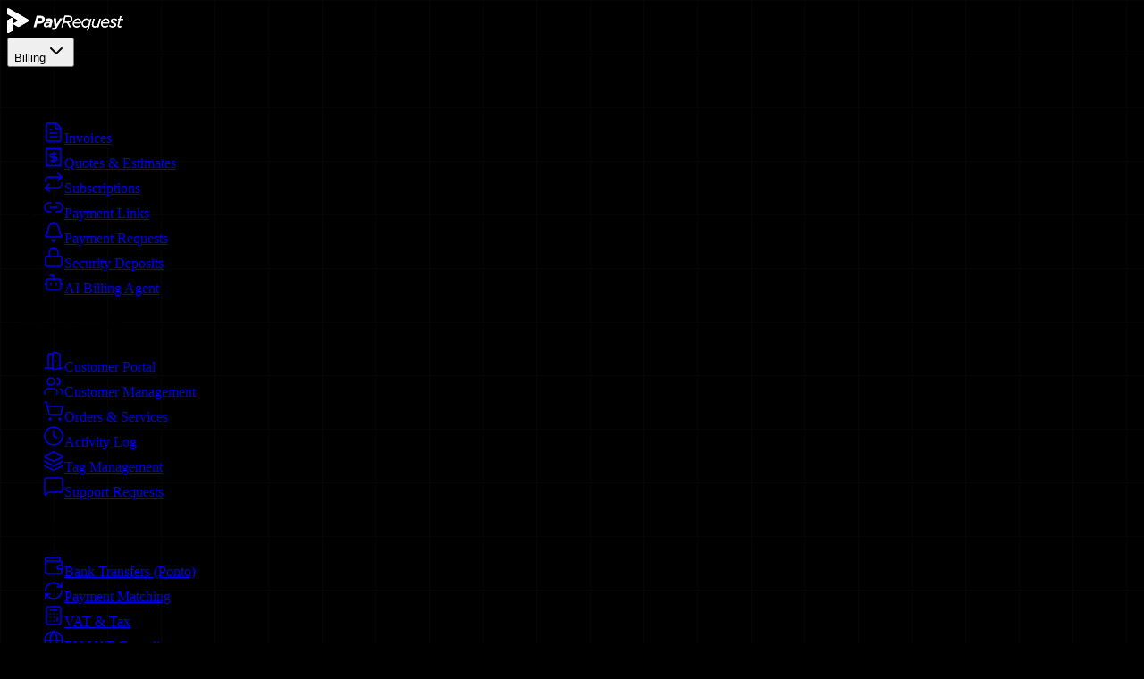

--- FILE ---
content_type: text/html; charset=utf-8
request_url: https://payrequest.io/payment-providers
body_size: 17677
content:
<!DOCTYPE html><html lang="en" class="dark"><head><meta charSet="utf-8"/><meta name="viewport" content="width=device-width, initial-scale=1"/><link rel="stylesheet" href="/_next/static/chunks/d57c34f9de506897.css" data-precedence="next"/><link rel="stylesheet" href="/_next/static/chunks/7c9612fb20164251.css" data-precedence="next"/><link rel="preload" as="script" fetchPriority="low" href="/_next/static/chunks/1201b86e6db9e21b.js"/><script src="/_next/static/chunks/4fc404956e181578.js" async=""></script><script src="/_next/static/chunks/1ec2a48de24b3f6f.js" async=""></script><script src="/_next/static/chunks/446538734a193463.js" async=""></script><script src="/_next/static/chunks/turbopack-37d7b8fc3c4ad1f7.js" async=""></script><script src="/_next/static/chunks/d96012bcfc98706a.js" async=""></script><script src="/_next/static/chunks/1e548cabfe8e7c80.js" async=""></script><script src="/_next/static/chunks/ac60dec26cc87090.js" async=""></script><script src="/_next/static/chunks/6701efac7ba0237e.js" async=""></script><script src="/_next/static/chunks/3b01f1167e0f71f2.js" async=""></script><script src="/_next/static/chunks/766becad4ab53c4d.js" async=""></script><script src="/_next/static/chunks/384af3fcd954f123.js" async=""></script><script src="/_next/static/chunks/d99657c39dd724ca.js" async=""></script><script src="/_next/static/chunks/30943f04603c8135.js" async=""></script><script src="/_next/static/chunks/b5fd5a29e50a0151.js" async=""></script><meta name="next-size-adjust" content=""/><link rel="preconnect" href="https://client.crisp.chat" crossorigin="anonymous"/><link rel="dns-prefetch" href="https://client.crisp.chat"/><link rel="preconnect" href="https://static.cloudflareinsights.com" crossorigin="anonymous"/><link rel="dns-prefetch" href="https://static.cloudflareinsights.com"/><link rel="preconnect" href="https://ingest.promptwatch.com" crossorigin="anonymous"/><link rel="dns-prefetch" href="https://ingest.promptwatch.com"/><title>Payment Providers | PayRequest</title><meta name="description" content="Connect Stripe, Mollie, or PayPal. Use your existing account and rates. PayRequest charges 0% transaction fees."/><meta name="author" content="PayRequest"/><meta name="keywords" content="payment providers,Stripe integration,Mollie integration,PayPal integration,Ponto bank transfers,payment gateway,accept payments online,payment processing,multiple payment methods,card payments,iDEAL,SEPA,bank transfers"/><meta name="creator" content="PayRequest"/><meta name="publisher" content="PayRequest"/><meta name="robots" content="index, follow"/><meta name="googlebot" content="index, follow, max-video-preview:-1, max-image-preview:large, max-snippet:-1"/><link rel="canonical" href="https://payrequest.io/payment-providers"/><link rel="alternate" hrefLang="x-default" href="https://payrequest.io/payment-providers"/><link rel="alternate" hrefLang="en" href="https://payrequest.io/payment-providers"/><link rel="alternate" hrefLang="nl" href="https://payrequest.io/nl/payment-providers"/><link rel="alternate" hrefLang="de" href="https://payrequest.io/de/payment-providers"/><link rel="alternate" hrefLang="fr" href="https://payrequest.io/fr/payment-providers"/><link rel="alternate" hrefLang="es" href="https://payrequest.io/es/payment-providers"/><meta name="format-detection" content="telephone=no, address=no, email=no"/><meta property="og:title" content="Payment Providers | PayRequest"/><meta property="og:description" content="Connect Stripe, Mollie, or PayPal. Use your existing account and rates. PayRequest charges 0% transaction fees."/><meta property="og:url" content="https://payrequest.io/payment-providers"/><meta property="og:locale" content="en_US"/><meta property="og:type" content="website"/><meta name="twitter:card" content="summary_large_image"/><meta name="twitter:title" content="Payment Providers | PayRequest"/><meta name="twitter:description" content="Connect Stripe, Mollie, or PayPal. Use your existing account and rates. PayRequest charges 0% transaction fees."/><link rel="shortcut icon" href="https://assets.payreque.st/images/brand/favicon.svg"/><link rel="icon" href="/favicon.ico?favicon.0b3bf435.ico" sizes="256x256" type="image/x-icon"/><link rel="icon" href="https://assets.payreque.st/images/brand/favicon.svg" type="image/svg+xml"/><link rel="icon" href="/favicon.ico" sizes="32x32"/><link rel="apple-touch-icon" href="https://assets.payreque.st/images/brand/favicon.svg"/><script type="application/ld+json">{"@context":"https://schema.org","@type":"Organization","name":"PayRequest","url":"https://payrequest.io","logo":"https://payrequest.io/images/logo-white.svg","description":"The billing platform for freelancers and small teams. Create payment links, send invoices, manage subscriptions, and sell from your own online store.","foundingDate":"2018","sameAs":["https://twitter.com/payaborean","https://www.linkedin.com/company/payrequest"],"contactPoint":{"@type":"ContactPoint","contactType":"customer support","url":"https://payrequest.io/contact"}}</script><script type="application/ld+json">{"@context":"https://schema.org","@type":"SoftwareApplication","@id":"https://payrequest.io/#software","name":"PayRequest","description":"The billing platform for freelancers and small teams. Create payment links, send invoices, manage subscriptions, and sell from your own online store.","applicationCategory":"BusinessApplication","operatingSystem":"Web","url":"https://payrequest.io","image":"https://payrequest.io/images/dashboard-screenshot.png","screenshot":"https://payrequest.io/images/dashboard-screenshot.png","offers":{"@type":"Offer","price":"5","priceCurrency":"EUR","priceValidUntil":"2026-12-31","url":"https://payrequest.io/pricing","availability":"https://schema.org/InStock"}}</script><script>
              (function() {
                var script = document.createElement('script');
                script.setAttribute('data-project-id', '26005fe9-716b-4c76-8a99-9b1888375f28');
                script.src = 'https://ingest.promptwatch.com/js/client.min.js';
                document.head.appendChild(script);
              })();
            </script><script src="/_next/static/chunks/a6dad97d9634a72d.js" noModule=""></script></head><body class="geist_deef94d5-module__Sms4YG__variable geist_mono_1bf8cbf6-module__FlyLvG__variable antialiased bg-black"><div hidden=""><!--$--><!--/$--></div><main class="min-h-screen bg-black"><header class="fixed top-0 left-0 right-0 z-50 py-3 px-4 sm:px-6 pointer-events-none"><nav class="mx-auto max-w-[1200px] pointer-events-auto"><div class="flex items-center justify-between bg-black/60 backdrop-blur-2xl rounded-2xl border border-white/[0.08] px-4 sm:px-6 py-3 shadow-lg shadow-black/20"><a class="flex-shrink-0" href="/"><img alt="PayRequest" width="130" height="30" decoding="async" data-nimg="1" class="h-6 sm:h-7 w-auto" style="color:transparent" src="/images/logo-white.svg"/></a><div class="hidden lg:flex items-center gap-0.5"><div class="relative"><button class="px-3.5 py-2 text-sm transition-all rounded-xl flex items-center gap-1.5 text-zinc-400 hover:text-white hover:bg-white/10">Billing<svg xmlns="http://www.w3.org/2000/svg" width="24" height="24" viewBox="0 0 24 24" fill="none" stroke="currentColor" stroke-width="2" stroke-linecap="round" stroke-linejoin="round" class="lucide lucide-chevron-down w-3.5 h-3.5 transition-transform duration-200" aria-hidden="true"><path d="m6 9 6 6 6-6"></path></svg></button><div class="absolute top-full left-0 pt-3 transition-all duration-200 opacity-0 invisible translate-y-2"><div class="w-[720px] bg-black backdrop-blur-xl rounded-2xl border border-white/10 shadow-2xl p-6"><div class="grid grid-cols-3 gap-6"><div><h4 class="text-xs font-semibold uppercase tracking-wider mb-3 text-[#2eb0c9]">Billing</h4><ul class="space-y-0.5"><li><a class="group flex items-center gap-2.5 rounded-lg px-2 py-2 text-sm text-gray-400 transition-colors hover:bg-white/5 hover:text-white" href="/features/invoicing"><svg xmlns="http://www.w3.org/2000/svg" width="24" height="24" viewBox="0 0 24 24" fill="none" stroke="currentColor" stroke-width="1.5" stroke-linecap="round" stroke-linejoin="round" class="lucide lucide-file-text h-4 w-4 text-gray-600 group-hover:text-[#2eb0c9]" aria-hidden="true"><path d="M6 22a2 2 0 0 1-2-2V4a2 2 0 0 1 2-2h8a2.4 2.4 0 0 1 1.704.706l3.588 3.588A2.4 2.4 0 0 1 20 8v12a2 2 0 0 1-2 2z"></path><path d="M14 2v5a1 1 0 0 0 1 1h5"></path><path d="M10 9H8"></path><path d="M16 13H8"></path><path d="M16 17H8"></path></svg><span class="flex-1">Invoices</span></a></li><li><a class="group flex items-center gap-2.5 rounded-lg px-2 py-2 text-sm text-gray-400 transition-colors hover:bg-white/5 hover:text-white" href="/features/quotes-estimates"><svg xmlns="http://www.w3.org/2000/svg" width="24" height="24" viewBox="0 0 24 24" fill="none" stroke="currentColor" stroke-width="1.5" stroke-linecap="round" stroke-linejoin="round" class="lucide lucide-receipt h-4 w-4 text-gray-600 group-hover:text-[#2eb0c9]" aria-hidden="true"><path d="M4 2v20l2-1 2 1 2-1 2 1 2-1 2 1 2-1 2 1V2l-2 1-2-1-2 1-2-1-2 1-2-1-2 1Z"></path><path d="M16 8h-6a2 2 0 1 0 0 4h4a2 2 0 1 1 0 4H8"></path><path d="M12 17.5v-11"></path></svg><span class="flex-1">Quotes &amp; Estimates</span></a></li><li><a class="group flex items-center gap-2.5 rounded-lg px-2 py-2 text-sm text-gray-400 transition-colors hover:bg-white/5 hover:text-white" href="/features/subscriptions"><svg xmlns="http://www.w3.org/2000/svg" width="24" height="24" viewBox="0 0 24 24" fill="none" stroke="currentColor" stroke-width="1.5" stroke-linecap="round" stroke-linejoin="round" class="lucide lucide-repeat h-4 w-4 text-gray-600 group-hover:text-[#2eb0c9]" aria-hidden="true"><path d="m17 2 4 4-4 4"></path><path d="M3 11v-1a4 4 0 0 1 4-4h14"></path><path d="m7 22-4-4 4-4"></path><path d="M21 13v1a4 4 0 0 1-4 4H3"></path></svg><span class="flex-1">Subscriptions</span></a></li><li><a class="group flex items-center gap-2.5 rounded-lg px-2 py-2 text-sm text-gray-400 transition-colors hover:bg-white/5 hover:text-white" href="/features/smart-links"><svg xmlns="http://www.w3.org/2000/svg" width="24" height="24" viewBox="0 0 24 24" fill="none" stroke="currentColor" stroke-width="1.5" stroke-linecap="round" stroke-linejoin="round" class="lucide lucide-link2 lucide-link-2 h-4 w-4 text-gray-600 group-hover:text-[#2eb0c9]" aria-hidden="true"><path d="M9 17H7A5 5 0 0 1 7 7h2"></path><path d="M15 7h2a5 5 0 1 1 0 10h-2"></path><line x1="8" x2="16" y1="12" y2="12"></line></svg><span class="flex-1">Payment Links</span></a></li><li><a class="group flex items-center gap-2.5 rounded-lg px-2 py-2 text-sm text-gray-400 transition-colors hover:bg-white/5 hover:text-white" href="/features/payment-requests"><svg xmlns="http://www.w3.org/2000/svg" width="24" height="24" viewBox="0 0 24 24" fill="none" stroke="currentColor" stroke-width="1.5" stroke-linecap="round" stroke-linejoin="round" class="lucide lucide-bell h-4 w-4 text-gray-600 group-hover:text-[#2eb0c9]" aria-hidden="true"><path d="M10.268 21a2 2 0 0 0 3.464 0"></path><path d="M3.262 15.326A1 1 0 0 0 4 17h16a1 1 0 0 0 .74-1.673C19.41 13.956 18 12.499 18 8A6 6 0 0 0 6 8c0 4.499-1.411 5.956-2.738 7.326"></path></svg><span class="flex-1">Payment Requests</span></a></li><li><a class="group flex items-center gap-2.5 rounded-lg px-2 py-2 text-sm text-gray-400 transition-colors hover:bg-white/5 hover:text-white" href="/features/security-deposits"><svg xmlns="http://www.w3.org/2000/svg" width="24" height="24" viewBox="0 0 24 24" fill="none" stroke="currentColor" stroke-width="1.5" stroke-linecap="round" stroke-linejoin="round" class="lucide lucide-lock h-4 w-4 text-gray-600 group-hover:text-[#2eb0c9]" aria-hidden="true"><rect width="18" height="11" x="3" y="11" rx="2" ry="2"></rect><path d="M7 11V7a5 5 0 0 1 10 0v4"></path></svg><span class="flex-1">Security Deposits</span></a></li><li><a class="group flex items-center gap-2.5 rounded-lg px-2 py-2 text-sm text-gray-400 transition-colors hover:bg-white/5 hover:text-white" href="/features/billing-agent"><svg xmlns="http://www.w3.org/2000/svg" width="24" height="24" viewBox="0 0 24 24" fill="none" stroke="currentColor" stroke-width="1.5" stroke-linecap="round" stroke-linejoin="round" class="lucide lucide-bot h-4 w-4 text-gray-600 group-hover:text-[#2eb0c9]" aria-hidden="true"><path d="M12 8V4H8"></path><rect width="16" height="12" x="4" y="8" rx="2"></rect><path d="M2 14h2"></path><path d="M20 14h2"></path><path d="M15 13v2"></path><path d="M9 13v2"></path></svg><span class="flex-1">AI Billing Agent</span></a></li></ul></div><div><h4 class="text-xs font-semibold uppercase tracking-wider mb-3 text-[#2eb0c9]">Client Management</h4><ul class="space-y-0.5"><li><a class="group flex items-center gap-2.5 rounded-lg px-2 py-2 text-sm text-gray-400 transition-colors hover:bg-white/5 hover:text-white" href="/features/customer-portal"><svg xmlns="http://www.w3.org/2000/svg" width="24" height="24" viewBox="0 0 24 24" fill="none" stroke="currentColor" stroke-width="1.5" stroke-linecap="round" stroke-linejoin="round" class="lucide lucide-door-open h-4 w-4 text-gray-600 group-hover:text-[#2eb0c9]" aria-hidden="true"><path d="M11 20H2"></path><path d="M11 4.562v16.157a1 1 0 0 0 1.242.97L19 20V5.562a2 2 0 0 0-1.515-1.94l-4-1A2 2 0 0 0 11 4.561z"></path><path d="M11 4H8a2 2 0 0 0-2 2v14"></path><path d="M14 12h.01"></path><path d="M22 20h-3"></path></svg><span class="flex-1">Customer Portal</span></a></li><li><a class="group flex items-center gap-2.5 rounded-lg px-2 py-2 text-sm text-gray-400 transition-colors hover:bg-white/5 hover:text-white" href="/features/customers"><svg xmlns="http://www.w3.org/2000/svg" width="24" height="24" viewBox="0 0 24 24" fill="none" stroke="currentColor" stroke-width="1.5" stroke-linecap="round" stroke-linejoin="round" class="lucide lucide-users h-4 w-4 text-gray-600 group-hover:text-[#2eb0c9]" aria-hidden="true"><path d="M16 21v-2a4 4 0 0 0-4-4H6a4 4 0 0 0-4 4v2"></path><path d="M16 3.128a4 4 0 0 1 0 7.744"></path><path d="M22 21v-2a4 4 0 0 0-3-3.87"></path><circle cx="9" cy="7" r="4"></circle></svg><span class="flex-1">Customer Management</span></a></li><li><a class="group flex items-center gap-2.5 rounded-lg px-2 py-2 text-sm text-gray-400 transition-colors hover:bg-white/5 hover:text-white" href="/features/order-management"><svg xmlns="http://www.w3.org/2000/svg" width="24" height="24" viewBox="0 0 24 24" fill="none" stroke="currentColor" stroke-width="1.5" stroke-linecap="round" stroke-linejoin="round" class="lucide lucide-shopping-cart h-4 w-4 text-gray-600 group-hover:text-[#2eb0c9]" aria-hidden="true"><circle cx="8" cy="21" r="1"></circle><circle cx="19" cy="21" r="1"></circle><path d="M2.05 2.05h2l2.66 12.42a2 2 0 0 0 2 1.58h9.78a2 2 0 0 0 1.95-1.57l1.65-7.43H5.12"></path></svg><span class="flex-1">Orders &amp; Services</span></a></li><li><a class="group flex items-center gap-2.5 rounded-lg px-2 py-2 text-sm text-gray-400 transition-colors hover:bg-white/5 hover:text-white" href="/features/activity-log"><svg xmlns="http://www.w3.org/2000/svg" width="24" height="24" viewBox="0 0 24 24" fill="none" stroke="currentColor" stroke-width="1.5" stroke-linecap="round" stroke-linejoin="round" class="lucide lucide-clock h-4 w-4 text-gray-600 group-hover:text-[#2eb0c9]" aria-hidden="true"><path d="M12 6v6l4 2"></path><circle cx="12" cy="12" r="10"></circle></svg><span class="flex-1">Activity Log</span></a></li><li><a class="group flex items-center gap-2.5 rounded-lg px-2 py-2 text-sm text-gray-400 transition-colors hover:bg-white/5 hover:text-white" href="/features/tags"><svg xmlns="http://www.w3.org/2000/svg" width="24" height="24" viewBox="0 0 24 24" fill="none" stroke="currentColor" stroke-width="1.5" stroke-linecap="round" stroke-linejoin="round" class="lucide lucide-layers h-4 w-4 text-gray-600 group-hover:text-[#2eb0c9]" aria-hidden="true"><path d="M12.83 2.18a2 2 0 0 0-1.66 0L2.6 6.08a1 1 0 0 0 0 1.83l8.58 3.91a2 2 0 0 0 1.66 0l8.58-3.9a1 1 0 0 0 0-1.83z"></path><path d="M2 12a1 1 0 0 0 .58.91l8.6 3.91a2 2 0 0 0 1.65 0l8.58-3.9A1 1 0 0 0 22 12"></path><path d="M2 17a1 1 0 0 0 .58.91l8.6 3.91a2 2 0 0 0 1.65 0l8.58-3.9A1 1 0 0 0 22 17"></path></svg><span class="flex-1">Tag Management</span></a></li><li><a class="group flex items-center gap-2.5 rounded-lg px-2 py-2 text-sm text-gray-400 transition-colors hover:bg-white/5 hover:text-white" href="/features/support-requests"><svg xmlns="http://www.w3.org/2000/svg" width="24" height="24" viewBox="0 0 24 24" fill="none" stroke="currentColor" stroke-width="1.5" stroke-linecap="round" stroke-linejoin="round" class="lucide lucide-message-square h-4 w-4 text-gray-600 group-hover:text-[#2eb0c9]" aria-hidden="true"><path d="M22 17a2 2 0 0 1-2 2H6.828a2 2 0 0 0-1.414.586l-2.202 2.202A.71.71 0 0 1 2 21.286V5a2 2 0 0 1 2-2h16a2 2 0 0 1 2 2z"></path></svg><span class="flex-1">Support Requests</span></a></li></ul></div><div><h4 class="text-xs font-semibold uppercase tracking-wider mb-3 text-[#2eb0c9]">Banking &amp; Compliance</h4><ul class="space-y-0.5"><li><a class="group flex items-center gap-2.5 rounded-lg px-2 py-2 text-sm text-gray-400 transition-colors hover:bg-white/5 hover:text-white" href="/features/bank-transfers"><svg xmlns="http://www.w3.org/2000/svg" width="24" height="24" viewBox="0 0 24 24" fill="none" stroke="currentColor" stroke-width="1.5" stroke-linecap="round" stroke-linejoin="round" class="lucide lucide-wallet h-4 w-4 text-gray-600 group-hover:text-[#2eb0c9]" aria-hidden="true"><path d="M19 7V4a1 1 0 0 0-1-1H5a2 2 0 0 0 0 4h15a1 1 0 0 1 1 1v4h-3a2 2 0 0 0 0 4h3a1 1 0 0 0 1-1v-2a1 1 0 0 0-1-1"></path><path d="M3 5v14a2 2 0 0 0 2 2h15a1 1 0 0 0 1-1v-4"></path></svg><span class="flex-1">Bank Transfers (Ponto)</span></a></li><li><a class="group flex items-center gap-2.5 rounded-lg px-2 py-2 text-sm text-gray-400 transition-colors hover:bg-white/5 hover:text-white" href="/features/payment-matching"><svg xmlns="http://www.w3.org/2000/svg" width="24" height="24" viewBox="0 0 24 24" fill="none" stroke="currentColor" stroke-width="1.5" stroke-linecap="round" stroke-linejoin="round" class="lucide lucide-refresh-cw h-4 w-4 text-gray-600 group-hover:text-[#2eb0c9]" aria-hidden="true"><path d="M3 12a9 9 0 0 1 9-9 9.75 9.75 0 0 1 6.74 2.74L21 8"></path><path d="M21 3v5h-5"></path><path d="M21 12a9 9 0 0 1-9 9 9.75 9.75 0 0 1-6.74-2.74L3 16"></path><path d="M8 16H3v5"></path></svg><span class="flex-1">Payment Matching</span></a></li><li><a class="group flex items-center gap-2.5 rounded-lg px-2 py-2 text-sm text-gray-400 transition-colors hover:bg-white/5 hover:text-white" href="/features/tax-vat"><svg xmlns="http://www.w3.org/2000/svg" width="24" height="24" viewBox="0 0 24 24" fill="none" stroke="currentColor" stroke-width="1.5" stroke-linecap="round" stroke-linejoin="round" class="lucide lucide-calculator h-4 w-4 text-gray-600 group-hover:text-[#2eb0c9]" aria-hidden="true"><rect width="16" height="20" x="4" y="2" rx="2"></rect><line x1="8" x2="16" y1="6" y2="6"></line><line x1="16" x2="16" y1="14" y2="18"></line><path d="M16 10h.01"></path><path d="M12 10h.01"></path><path d="M8 10h.01"></path><path d="M12 14h.01"></path><path d="M8 14h.01"></path><path d="M12 18h.01"></path><path d="M8 18h.01"></path></svg><span class="flex-1">VAT &amp; Tax</span></a></li><li><a class="group flex items-center gap-2.5 rounded-lg px-2 py-2 text-sm text-gray-400 transition-colors hover:bg-white/5 hover:text-white" href="/features/eu-vat-compliance"><svg xmlns="http://www.w3.org/2000/svg" width="24" height="24" viewBox="0 0 24 24" fill="none" stroke="currentColor" stroke-width="1.5" stroke-linecap="round" stroke-linejoin="round" class="lucide lucide-globe h-4 w-4 text-gray-600 group-hover:text-[#2eb0c9]" aria-hidden="true"><circle cx="12" cy="12" r="10"></circle><path d="M12 2a14.5 14.5 0 0 0 0 20 14.5 14.5 0 0 0 0-20"></path><path d="M2 12h20"></path></svg><span class="flex-1">EU VAT Compliance</span></a></li></ul></div></div><div class="mt-5 pt-4 border-t border-white/[0.06] flex items-center justify-center gap-6"><a class="flex items-center gap-2 text-sm text-gray-400 hover:text-white" href="/features/billing"><svg xmlns="http://www.w3.org/2000/svg" width="24" height="24" viewBox="0 0 24 24" fill="none" stroke="currentColor" stroke-width="2" stroke-linecap="round" stroke-linejoin="round" class="lucide lucide-sparkles h-4 w-4" aria-hidden="true"><path d="M11.017 2.814a1 1 0 0 1 1.966 0l1.051 5.558a2 2 0 0 0 1.594 1.594l5.558 1.051a1 1 0 0 1 0 1.966l-5.558 1.051a2 2 0 0 0-1.594 1.594l-1.051 5.558a1 1 0 0 1-1.966 0l-1.051-5.558a2 2 0 0 0-1.594-1.594l-5.558-1.051a1 1 0 0 1 0-1.966l5.558-1.051a2 2 0 0 0 1.594-1.594z"></path><path d="M20 2v4"></path><path d="M22 4h-4"></path><circle cx="4" cy="20" r="2"></circle></svg> <!-- -->Billing Features</a><a class="flex items-center gap-2 text-sm text-gray-400 hover:text-white" href="/payment-providers"><svg xmlns="http://www.w3.org/2000/svg" width="24" height="24" viewBox="0 0 24 24" fill="none" stroke="currentColor" stroke-width="2" stroke-linecap="round" stroke-linejoin="round" class="lucide lucide-wallet h-4 w-4" aria-hidden="true"><path d="M19 7V4a1 1 0 0 0-1-1H5a2 2 0 0 0 0 4h15a1 1 0 0 1 1 1v4h-3a2 2 0 0 0 0 4h3a1 1 0 0 0 1-1v-2a1 1 0 0 0-1-1"></path><path d="M3 5v14a2 2 0 0 0 2 2h15a1 1 0 0 0 1-1v-4"></path></svg> <!-- -->Payment Providers</a><a class="flex items-center gap-2 text-sm text-gray-400 hover:text-white" href="/how-to-get-paid"><svg xmlns="http://www.w3.org/2000/svg" width="24" height="24" viewBox="0 0 24 24" fill="none" stroke="currentColor" stroke-width="2" stroke-linecap="round" stroke-linejoin="round" class="lucide lucide-arrow-right h-4 w-4" aria-hidden="true"><path d="M5 12h14"></path><path d="m12 5 7 7-7 7"></path></svg> <!-- -->How to Get Paid</a></div></div></div></div><div class="relative"><button class="px-3.5 py-2 text-sm transition-all rounded-xl flex items-center gap-1.5 text-zinc-400 hover:text-white hover:bg-white/10">Selling<svg xmlns="http://www.w3.org/2000/svg" width="24" height="24" viewBox="0 0 24 24" fill="none" stroke="currentColor" stroke-width="2" stroke-linecap="round" stroke-linejoin="round" class="lucide lucide-chevron-down w-3.5 h-3.5 transition-transform duration-200" aria-hidden="true"><path d="m6 9 6 6 6-6"></path></svg></button><div class="absolute top-full left-0 pt-3 transition-all duration-200 opacity-0 invisible translate-y-2"><div class="w-[720px] bg-black backdrop-blur-xl rounded-2xl border border-white/10 shadow-2xl p-6"><div class="grid grid-cols-3 gap-6"><div><h4 class="text-xs font-semibold uppercase tracking-wider mb-3 text-[#2eb0c9]">Storefronts</h4><ul class="space-y-0.5"><li><a class="group flex items-center gap-2.5 rounded-lg px-2 py-2 text-sm text-gray-400 transition-colors hover:bg-white/5 hover:text-white" href="/features/store"><svg xmlns="http://www.w3.org/2000/svg" width="24" height="24" viewBox="0 0 24 24" fill="none" stroke="currentColor" stroke-width="1.5" stroke-linecap="round" stroke-linejoin="round" class="lucide lucide-store h-4 w-4 text-gray-600 group-hover:text-[#2eb0c9]" aria-hidden="true"><path d="M15 21v-5a1 1 0 0 0-1-1h-4a1 1 0 0 0-1 1v5"></path><path d="M17.774 10.31a1.12 1.12 0 0 0-1.549 0 2.5 2.5 0 0 1-3.451 0 1.12 1.12 0 0 0-1.548 0 2.5 2.5 0 0 1-3.452 0 1.12 1.12 0 0 0-1.549 0 2.5 2.5 0 0 1-3.77-3.248l2.889-4.184A2 2 0 0 1 7 2h10a2 2 0 0 1 1.653.873l2.895 4.192a2.5 2.5 0 0 1-3.774 3.244"></path><path d="M4 10.95V19a2 2 0 0 0 2 2h12a2 2 0 0 0 2-2v-8.05"></path></svg><span class="flex-1">Online Store</span></a></li><li><a class="group flex items-center gap-2.5 rounded-lg px-2 py-2 text-sm text-gray-400 transition-colors hover:bg-white/5 hover:text-white" href="/features/sales-page"><svg xmlns="http://www.w3.org/2000/svg" width="24" height="24" viewBox="0 0 24 24" fill="none" stroke="currentColor" stroke-width="1.5" stroke-linecap="round" stroke-linejoin="round" class="lucide lucide-user h-4 w-4 text-gray-600 group-hover:text-[#2eb0c9]" aria-hidden="true"><path d="M19 21v-2a4 4 0 0 0-4-4H9a4 4 0 0 0-4 4v2"></path><circle cx="12" cy="7" r="4"></circle></svg><span class="flex-1">Sales Page</span></a></li><li><a class="group flex items-center gap-2.5 rounded-lg px-2 py-2 text-sm text-gray-400 transition-colors hover:bg-white/5 hover:text-white" href="/features/digital-products"><svg xmlns="http://www.w3.org/2000/svg" width="24" height="24" viewBox="0 0 24 24" fill="none" stroke="currentColor" stroke-width="1.5" stroke-linecap="round" stroke-linejoin="round" class="lucide lucide-package h-4 w-4 text-gray-600 group-hover:text-[#2eb0c9]" aria-hidden="true"><path d="M11 21.73a2 2 0 0 0 2 0l7-4A2 2 0 0 0 21 16V8a2 2 0 0 0-1-1.73l-7-4a2 2 0 0 0-2 0l-7 4A2 2 0 0 0 3 8v8a2 2 0 0 0 1 1.73z"></path><path d="M12 22V12"></path><polyline points="3.29 7 12 12 20.71 7"></polyline><path d="m7.5 4.27 9 5.15"></path></svg><span class="flex-1">Digital Products</span></a></li></ul></div><div><h4 class="text-xs font-semibold uppercase tracking-wider mb-3 text-[#2eb0c9]">Products &amp; Services</h4><ul class="space-y-0.5"><li><a class="group flex items-center gap-2.5 rounded-lg px-2 py-2 text-sm text-gray-400 transition-colors hover:bg-white/5 hover:text-white" href="/features/memberships"><svg xmlns="http://www.w3.org/2000/svg" width="24" height="24" viewBox="0 0 24 24" fill="none" stroke="currentColor" stroke-width="1.5" stroke-linecap="round" stroke-linejoin="round" class="lucide lucide-crown h-4 w-4 text-gray-600 group-hover:text-[#2eb0c9]" aria-hidden="true"><path d="M11.562 3.266a.5.5 0 0 1 .876 0L15.39 8.87a1 1 0 0 0 1.516.294L21.183 5.5a.5.5 0 0 1 .798.519l-2.834 10.246a1 1 0 0 1-.956.734H5.81a1 1 0 0 1-.957-.734L2.02 6.02a.5.5 0 0 1 .798-.519l4.276 3.664a1 1 0 0 0 1.516-.294z"></path><path d="M5 21h14"></path></svg><span class="flex-1">Memberships</span></a></li><li><a class="group flex items-center gap-2.5 rounded-lg px-2 py-2 text-sm text-gray-400 transition-colors hover:bg-white/5 hover:text-white" href="/features/bookings"><svg xmlns="http://www.w3.org/2000/svg" width="24" height="24" viewBox="0 0 24 24" fill="none" stroke="currentColor" stroke-width="1.5" stroke-linecap="round" stroke-linejoin="round" class="lucide lucide-calendar h-4 w-4 text-gray-600 group-hover:text-[#2eb0c9]" aria-hidden="true"><path d="M8 2v4"></path><path d="M16 2v4"></path><rect width="18" height="18" x="3" y="4" rx="2"></rect><path d="M3 10h18"></path></svg><span class="flex-1">Bookings</span></a></li><li><a class="group flex items-center gap-2.5 rounded-lg px-2 py-2 text-sm text-gray-400 transition-colors hover:bg-white/5 hover:text-white" href="/products/online-courses"><svg xmlns="http://www.w3.org/2000/svg" width="24" height="24" viewBox="0 0 24 24" fill="none" stroke="currentColor" stroke-width="1.5" stroke-linecap="round" stroke-linejoin="round" class="lucide lucide-book-open h-4 w-4 text-gray-600 group-hover:text-[#2eb0c9]" aria-hidden="true"><path d="M12 7v14"></path><path d="M3 18a1 1 0 0 1-1-1V4a1 1 0 0 1 1-1h5a4 4 0 0 1 4 4 4 4 0 0 1 4-4h5a1 1 0 0 1 1 1v13a1 1 0 0 1-1 1h-6a3 3 0 0 0-3 3 3 3 0 0 0-3-3z"></path></svg><span class="flex-1">Courses &amp; Workshops</span></a></li><li><a class="group flex items-center gap-2.5 rounded-lg px-2 py-2 text-sm text-gray-400 transition-colors hover:bg-white/5 hover:text-white" href="/products/donations"><svg xmlns="http://www.w3.org/2000/svg" width="24" height="24" viewBox="0 0 24 24" fill="none" stroke="currentColor" stroke-width="1.5" stroke-linecap="round" stroke-linejoin="round" class="lucide lucide-heart h-4 w-4 text-gray-600 group-hover:text-[#2eb0c9]" aria-hidden="true"><path d="M2 9.5a5.5 5.5 0 0 1 9.591-3.676.56.56 0 0 0 .818 0A5.49 5.49 0 0 1 22 9.5c0 2.29-1.5 4-3 5.5l-5.492 5.313a2 2 0 0 1-3 .019L5 15c-1.5-1.5-3-3.2-3-5.5"></path></svg><span class="flex-1">Donations</span></a></li></ul></div><div><h4 class="text-xs font-semibold uppercase tracking-wider mb-3 text-[#2eb0c9]">Commerce Tools</h4><ul class="space-y-0.5"><li><a class="group flex items-center gap-2.5 rounded-lg px-2 py-2 text-sm text-gray-400 transition-colors hover:bg-white/5 hover:text-white" href="/features/order-management"><svg xmlns="http://www.w3.org/2000/svg" width="24" height="24" viewBox="0 0 24 24" fill="none" stroke="currentColor" stroke-width="1.5" stroke-linecap="round" stroke-linejoin="round" class="lucide lucide-shopping-cart h-4 w-4 text-gray-600 group-hover:text-[#2eb0c9]" aria-hidden="true"><circle cx="8" cy="21" r="1"></circle><circle cx="19" cy="21" r="1"></circle><path d="M2.05 2.05h2l2.66 12.42a2 2 0 0 0 2 1.58h9.78a2 2 0 0 0 1.95-1.57l1.65-7.43H5.12"></path></svg><span class="flex-1">Order Management</span></a></li><li><a class="group flex items-center gap-2.5 rounded-lg px-2 py-2 text-sm text-gray-400 transition-colors hover:bg-white/5 hover:text-white" href="/features/file-delivery"><svg xmlns="http://www.w3.org/2000/svg" width="24" height="24" viewBox="0 0 24 24" fill="none" stroke="currentColor" stroke-width="1.5" stroke-linecap="round" stroke-linejoin="round" class="lucide lucide-download h-4 w-4 text-gray-600 group-hover:text-[#2eb0c9]" aria-hidden="true"><path d="M12 15V3"></path><path d="M21 15v4a2 2 0 0 1-2 2H5a2 2 0 0 1-2-2v-4"></path><path d="m7 10 5 5 5-5"></path></svg><span class="flex-1">File Delivery</span></a></li><li><a class="group flex items-center gap-2.5 rounded-lg px-2 py-2 text-sm text-gray-400 transition-colors hover:bg-white/5 hover:text-white" href="/features/discount-codes"><svg xmlns="http://www.w3.org/2000/svg" width="24" height="24" viewBox="0 0 24 24" fill="none" stroke="currentColor" stroke-width="1.5" stroke-linecap="round" stroke-linejoin="round" class="lucide lucide-key h-4 w-4 text-gray-600 group-hover:text-[#2eb0c9]" aria-hidden="true"><path d="m15.5 7.5 2.3 2.3a1 1 0 0 0 1.4 0l2.1-2.1a1 1 0 0 0 0-1.4L19 4"></path><path d="m21 2-9.6 9.6"></path><circle cx="7.5" cy="15.5" r="5.5"></circle></svg><span class="flex-1">Discount Codes</span></a></li><li><a class="group flex items-center gap-2.5 rounded-lg px-2 py-2 text-sm text-gray-400 transition-colors hover:bg-white/5 hover:text-white" href="/features/checkout-fraud-protection"><svg xmlns="http://www.w3.org/2000/svg" width="24" height="24" viewBox="0 0 24 24" fill="none" stroke="currentColor" stroke-width="1.5" stroke-linecap="round" stroke-linejoin="round" class="lucide lucide-shield h-4 w-4 text-gray-600 group-hover:text-[#2eb0c9]" aria-hidden="true"><path d="M20 13c0 5-3.5 7.5-7.66 8.95a1 1 0 0 1-.67-.01C7.5 20.5 4 18 4 13V6a1 1 0 0 1 1-1c2 0 4.5-1.2 6.24-2.72a1.17 1.17 0 0 1 1.52 0C14.51 3.81 17 5 19 5a1 1 0 0 1 1 1z"></path></svg><span class="flex-1">Fraud Protection</span></a></li><li><a class="group flex items-center gap-2.5 rounded-lg px-2 py-2 text-sm text-gray-400 transition-colors hover:bg-white/5 hover:text-white" href="/features/customer-portal"><svg xmlns="http://www.w3.org/2000/svg" width="24" height="24" viewBox="0 0 24 24" fill="none" stroke="currentColor" stroke-width="1.5" stroke-linecap="round" stroke-linejoin="round" class="lucide lucide-door-open h-4 w-4 text-gray-600 group-hover:text-[#2eb0c9]" aria-hidden="true"><path d="M11 20H2"></path><path d="M11 4.562v16.157a1 1 0 0 0 1.242.97L19 20V5.562a2 2 0 0 0-1.515-1.94l-4-1A2 2 0 0 0 11 4.561z"></path><path d="M11 4H8a2 2 0 0 0-2 2v14"></path><path d="M14 12h.01"></path><path d="M22 20h-3"></path></svg><span class="flex-1">Customer Portal</span></a></li></ul></div></div><div class="mt-5 pt-4 border-t border-white/[0.06] flex items-center justify-center gap-6"><a class="flex items-center gap-2 text-sm text-gray-400 hover:text-white" href="/features/selling"><svg xmlns="http://www.w3.org/2000/svg" width="24" height="24" viewBox="0 0 24 24" fill="none" stroke="currentColor" stroke-width="2" stroke-linecap="round" stroke-linejoin="round" class="lucide lucide-sparkles h-4 w-4" aria-hidden="true"><path d="M11.017 2.814a1 1 0 0 1 1.966 0l1.051 5.558a2 2 0 0 0 1.594 1.594l5.558 1.051a1 1 0 0 1 0 1.966l-5.558 1.051a2 2 0 0 0-1.594 1.594l-1.051 5.558a1 1 0 0 1-1.966 0l-1.051-5.558a2 2 0 0 0-1.594-1.594l-5.558-1.051a1 1 0 0 1 0-1.966l5.558-1.051a2 2 0 0 0 1.594-1.594z"></path><path d="M20 2v4"></path><path d="M22 4h-4"></path><circle cx="4" cy="20" r="2"></circle></svg> <!-- -->Selling Features</a><a class="flex items-center gap-2 text-sm text-gray-400 hover:text-white" href="/pricing"><svg xmlns="http://www.w3.org/2000/svg" width="24" height="24" viewBox="0 0 24 24" fill="none" stroke="currentColor" stroke-width="2" stroke-linecap="round" stroke-linejoin="round" class="lucide lucide-credit-card h-4 w-4" aria-hidden="true"><rect width="20" height="14" x="2" y="5" rx="2"></rect><line x1="2" x2="22" y1="10" y2="10"></line></svg> <!-- -->Pricing</a><a class="flex items-center gap-2 text-sm text-gray-400 hover:text-white" href="/what-you-can-sell"><svg xmlns="http://www.w3.org/2000/svg" width="24" height="24" viewBox="0 0 24 24" fill="none" stroke="currentColor" stroke-width="2" stroke-linecap="round" stroke-linejoin="round" class="lucide lucide-shopping-cart h-4 w-4" aria-hidden="true"><circle cx="8" cy="21" r="1"></circle><circle cx="19" cy="21" r="1"></circle><path d="M2.05 2.05h2l2.66 12.42a2 2 0 0 0 2 1.58h9.78a2 2 0 0 0 1.95-1.57l1.65-7.43H5.12"></path></svg> <!-- -->What You Can Sell</a></div></div></div></div><div class="relative"><button class="px-3.5 py-2 text-sm transition-all rounded-xl flex items-center gap-1.5 text-zinc-400 hover:text-white hover:bg-white/10">Solutions<svg xmlns="http://www.w3.org/2000/svg" width="24" height="24" viewBox="0 0 24 24" fill="none" stroke="currentColor" stroke-width="2" stroke-linecap="round" stroke-linejoin="round" class="lucide lucide-chevron-down w-3.5 h-3.5 transition-transform duration-200" aria-hidden="true"><path d="m6 9 6 6 6-6"></path></svg></button><div class="absolute top-full left-1/2 -translate-x-1/2 pt-3 transition-all duration-200 opacity-0 invisible translate-y-2"><div class="w-[720px] bg-black backdrop-blur-xl rounded-2xl border border-white/10 shadow-2xl p-6"><div class="grid grid-cols-2 gap-8"><div><h4 class="text-xs font-semibold uppercase tracking-wider mb-4 text-[#2eb0c9]">Solutions</h4><div class="space-y-1"><a class="group flex items-center gap-3 rounded-lg p-2 hover:bg-white/5 transition-colors" href="/solutions/subscription-automation"><div class="rounded-lg bg-white/5 p-2 group-hover:bg-[#1a57c0]/20"><svg xmlns="http://www.w3.org/2000/svg" width="24" height="24" viewBox="0 0 24 24" fill="none" stroke="currentColor" stroke-width="1.5" stroke-linecap="round" stroke-linejoin="round" class="lucide lucide-repeat h-4 w-4 text-gray-400 group-hover:text-[#2eb0c9]" aria-hidden="true"><path d="m17 2 4 4-4 4"></path><path d="M3 11v-1a4 4 0 0 1 4-4h14"></path><path d="m7 22-4-4 4-4"></path><path d="M21 13v1a4 4 0 0 1-4 4H3"></path></svg></div><div><div class="text-sm font-medium text-white">Subscription Automation</div><div class="text-xs text-gray-500">Automate recurring revenue</div></div></a><a class="group flex items-center gap-3 rounded-lg p-2 hover:bg-white/5 transition-colors" href="/solutions/client-billing"><div class="rounded-lg bg-white/5 p-2 group-hover:bg-[#1a57c0]/20"><svg xmlns="http://www.w3.org/2000/svg" width="24" height="24" viewBox="0 0 24 24" fill="none" stroke="currentColor" stroke-width="1.5" stroke-linecap="round" stroke-linejoin="round" class="lucide lucide-file-text h-4 w-4 text-gray-400 group-hover:text-[#2eb0c9]" aria-hidden="true"><path d="M6 22a2 2 0 0 1-2-2V4a2 2 0 0 1 2-2h8a2.4 2.4 0 0 1 1.704.706l3.588 3.588A2.4 2.4 0 0 1 20 8v12a2 2 0 0 1-2 2z"></path><path d="M14 2v5a1 1 0 0 0 1 1h5"></path><path d="M10 9H8"></path><path d="M16 13H8"></path><path d="M16 17H8"></path></svg></div><div><div class="text-sm font-medium text-white">Client Billing</div><div class="text-xs text-gray-500">Get paid faster by clients</div></div></a><a class="group flex items-center gap-3 rounded-lg p-2 hover:bg-white/5 transition-colors" href="/solutions/payment-recovery"><div class="rounded-lg bg-white/5 p-2 group-hover:bg-[#1a57c0]/20"><svg xmlns="http://www.w3.org/2000/svg" width="24" height="24" viewBox="0 0 24 24" fill="none" stroke="currentColor" stroke-width="1.5" stroke-linecap="round" stroke-linejoin="round" class="lucide lucide-shield h-4 w-4 text-gray-400 group-hover:text-[#2eb0c9]" aria-hidden="true"><path d="M20 13c0 5-3.5 7.5-7.66 8.95a1 1 0 0 1-.67-.01C7.5 20.5 4 18 4 13V6a1 1 0 0 1 1-1c2 0 4.5-1.2 6.24-2.72a1.17 1.17 0 0 1 1.52 0C14.51 3.81 17 5 19 5a1 1 0 0 1 1 1z"></path></svg></div><div><div class="text-sm font-medium text-white">Payment Recovery</div><div class="text-xs text-gray-500">Recover failed payments</div></div></a><a class="group flex items-center gap-3 rounded-lg p-2 hover:bg-white/5 transition-colors" href="/solutions/embed"><div class="rounded-lg bg-white/5 p-2 group-hover:bg-[#1a57c0]/20"><svg xmlns="http://www.w3.org/2000/svg" width="24" height="24" viewBox="0 0 24 24" fill="none" stroke="currentColor" stroke-width="1.5" stroke-linecap="round" stroke-linejoin="round" class="lucide lucide-code-xml h-4 w-4 text-gray-400 group-hover:text-[#2eb0c9]" aria-hidden="true"><path d="m18 16 4-4-4-4"></path><path d="m6 8-4 4 4 4"></path><path d="m14.5 4-5 16"></path></svg></div><div><div class="text-sm font-medium text-white">Embed Payments</div><div class="text-xs text-gray-500">Add payments to any website</div></div></a><a class="group flex items-center gap-3 rounded-lg p-2 hover:bg-white/5 transition-colors" href="/alternatives/whmcs"><div class="rounded-lg bg-white/5 p-2 group-hover:bg-[#1a57c0]/20"><svg xmlns="http://www.w3.org/2000/svg" width="24" height="24" viewBox="0 0 24 24" fill="none" stroke="currentColor" stroke-width="1.5" stroke-linecap="round" stroke-linejoin="round" class="lucide lucide-server h-4 w-4 text-gray-400 group-hover:text-[#2eb0c9]" aria-hidden="true"><rect width="20" height="8" x="2" y="2" rx="2" ry="2"></rect><rect width="20" height="8" x="2" y="14" rx="2" ry="2"></rect><line x1="6" x2="6.01" y1="6" y2="6"></line><line x1="6" x2="6.01" y1="18" y2="18"></line></svg></div><div><div class="text-sm font-medium text-white">WHMCS Alternative</div><div class="text-xs text-gray-500">Modern billing for service businesses</div></div></a></div></div><div class="border-l border-white/10 pl-8"><h4 class="text-xs font-semibold uppercase tracking-wider mb-4 text-[#2eb0c9]">Popular Use Cases</h4><div class="grid grid-cols-2 gap-1"><a class="group flex items-center gap-2 text-sm text-gray-400 hover:text-white py-1.5 transition-colors" href="/use-cases/freelancers"><svg xmlns="http://www.w3.org/2000/svg" width="24" height="24" viewBox="0 0 24 24" fill="none" stroke="currentColor" stroke-width="1.5" stroke-linecap="round" stroke-linejoin="round" class="lucide lucide-user h-3.5 w-3.5 text-gray-600 group-hover:text-[#2eb0c9]" aria-hidden="true"><path d="M19 21v-2a4 4 0 0 0-4-4H9a4 4 0 0 0-4 4v2"></path><circle cx="12" cy="7" r="4"></circle></svg>Freelancers</a><a class="group flex items-center gap-2 text-sm text-gray-400 hover:text-white py-1.5 transition-colors" href="/use-cases/coaches"><svg xmlns="http://www.w3.org/2000/svg" width="24" height="24" viewBox="0 0 24 24" fill="none" stroke="currentColor" stroke-width="1.5" stroke-linecap="round" stroke-linejoin="round" class="lucide lucide-heart h-3.5 w-3.5 text-gray-600 group-hover:text-[#2eb0c9]" aria-hidden="true"><path d="M2 9.5a5.5 5.5 0 0 1 9.591-3.676.56.56 0 0 0 .818 0A5.49 5.49 0 0 1 22 9.5c0 2.29-1.5 4-3 5.5l-5.492 5.313a2 2 0 0 1-3 .019L5 15c-1.5-1.5-3-3.2-3-5.5"></path></svg>Coaches</a><a class="group flex items-center gap-2 text-sm text-gray-400 hover:text-white py-1.5 transition-colors" href="/use-cases/designers"><svg xmlns="http://www.w3.org/2000/svg" width="24" height="24" viewBox="0 0 24 24" fill="none" stroke="currentColor" stroke-width="1.5" stroke-linecap="round" stroke-linejoin="round" class="lucide lucide-palette h-3.5 w-3.5 text-gray-600 group-hover:text-[#2eb0c9]" aria-hidden="true"><path d="M12 22a1 1 0 0 1 0-20 10 9 0 0 1 10 9 5 5 0 0 1-5 5h-2.25a1.75 1.75 0 0 0-1.4 2.8l.3.4a1.75 1.75 0 0 1-1.4 2.8z"></path><circle cx="13.5" cy="6.5" r=".5" fill="currentColor"></circle><circle cx="17.5" cy="10.5" r=".5" fill="currentColor"></circle><circle cx="6.5" cy="12.5" r=".5" fill="currentColor"></circle><circle cx="8.5" cy="7.5" r=".5" fill="currentColor"></circle></svg>Designers</a><a class="group flex items-center gap-2 text-sm text-gray-400 hover:text-white py-1.5 transition-colors" href="/use-cases/photographers"><svg xmlns="http://www.w3.org/2000/svg" width="24" height="24" viewBox="0 0 24 24" fill="none" stroke="currentColor" stroke-width="1.5" stroke-linecap="round" stroke-linejoin="round" class="lucide lucide-camera h-3.5 w-3.5 text-gray-600 group-hover:text-[#2eb0c9]" aria-hidden="true"><path d="M13.997 4a2 2 0 0 1 1.76 1.05l.486.9A2 2 0 0 0 18.003 7H20a2 2 0 0 1 2 2v9a2 2 0 0 1-2 2H4a2 2 0 0 1-2-2V9a2 2 0 0 1 2-2h1.997a2 2 0 0 0 1.759-1.048l.489-.904A2 2 0 0 1 10.004 4z"></path><circle cx="12" cy="13" r="3"></circle></svg>Photographers</a><a class="group flex items-center gap-2 text-sm text-gray-400 hover:text-white py-1.5 transition-colors" href="/use-cases/therapists"><svg xmlns="http://www.w3.org/2000/svg" width="24" height="24" viewBox="0 0 24 24" fill="none" stroke="currentColor" stroke-width="1.5" stroke-linecap="round" stroke-linejoin="round" class="lucide lucide-brain h-3.5 w-3.5 text-gray-600 group-hover:text-[#2eb0c9]" aria-hidden="true"><path d="M12 18V5"></path><path d="M15 13a4.17 4.17 0 0 1-3-4 4.17 4.17 0 0 1-3 4"></path><path d="M17.598 6.5A3 3 0 1 0 12 5a3 3 0 1 0-5.598 1.5"></path><path d="M17.997 5.125a4 4 0 0 1 2.526 5.77"></path><path d="M18 18a4 4 0 0 0 2-7.464"></path><path d="M19.967 17.483A4 4 0 1 1 12 18a4 4 0 1 1-7.967-.517"></path><path d="M6 18a4 4 0 0 1-2-7.464"></path><path d="M6.003 5.125a4 4 0 0 0-2.526 5.77"></path></svg>Therapists</a><a class="group flex items-center gap-2 text-sm text-gray-400 hover:text-white py-1.5 transition-colors" href="/use-cases/course-creators"><svg xmlns="http://www.w3.org/2000/svg" width="24" height="24" viewBox="0 0 24 24" fill="none" stroke="currentColor" stroke-width="1.5" stroke-linecap="round" stroke-linejoin="round" class="lucide lucide-graduation-cap h-3.5 w-3.5 text-gray-600 group-hover:text-[#2eb0c9]" aria-hidden="true"><path d="M21.42 10.922a1 1 0 0 0-.019-1.838L12.83 5.18a2 2 0 0 0-1.66 0L2.6 9.08a1 1 0 0 0 0 1.832l8.57 3.908a2 2 0 0 0 1.66 0z"></path><path d="M22 10v6"></path><path d="M6 12.5V16a6 3 0 0 0 12 0v-3.5"></path></svg>Course Creators</a><a class="group flex items-center gap-2 text-sm text-gray-400 hover:text-white py-1.5 transition-colors" href="/use-cases/personal-trainers"><svg xmlns="http://www.w3.org/2000/svg" width="24" height="24" viewBox="0 0 24 24" fill="none" stroke="currentColor" stroke-width="1.5" stroke-linecap="round" stroke-linejoin="round" class="lucide lucide-dumbbell h-3.5 w-3.5 text-gray-600 group-hover:text-[#2eb0c9]" aria-hidden="true"><path d="M17.596 12.768a2 2 0 1 0 2.829-2.829l-1.768-1.767a2 2 0 0 0 2.828-2.829l-2.828-2.828a2 2 0 0 0-2.829 2.828l-1.767-1.768a2 2 0 1 0-2.829 2.829z"></path><path d="m2.5 21.5 1.4-1.4"></path><path d="m20.1 3.9 1.4-1.4"></path><path d="M5.343 21.485a2 2 0 1 0 2.829-2.828l1.767 1.768a2 2 0 1 0 2.829-2.829l-6.364-6.364a2 2 0 1 0-2.829 2.829l1.768 1.767a2 2 0 0 0-2.828 2.829z"></path><path d="m9.6 14.4 4.8-4.8"></path></svg>Trainers</a><a class="group flex items-center gap-2 text-sm text-gray-400 hover:text-white py-1.5 transition-colors" href="/use-cases/software"><svg xmlns="http://www.w3.org/2000/svg" width="24" height="24" viewBox="0 0 24 24" fill="none" stroke="currentColor" stroke-width="1.5" stroke-linecap="round" stroke-linejoin="round" class="lucide lucide-code h-3.5 w-3.5 text-gray-600 group-hover:text-[#2eb0c9]" aria-hidden="true"><path d="m16 18 6-6-6-6"></path><path d="m8 6-6 6 6 6"></path></svg>Developers</a></div><a class="inline-flex items-center gap-1 text-sm text-[#2eb0c9] mt-4 hover:text-white" href="/use-cases">View all 40+ use cases<!-- --> <svg xmlns="http://www.w3.org/2000/svg" width="24" height="24" viewBox="0 0 24 24" fill="none" stroke="currentColor" stroke-width="2" stroke-linecap="round" stroke-linejoin="round" class="lucide lucide-arrow-right h-3 w-3" aria-hidden="true"><path d="M5 12h14"></path><path d="m12 5 7 7-7 7"></path></svg></a></div></div><div class="flex items-center justify-between mt-6 pt-4 border-t border-white/[0.06]"><a class="text-sm text-gray-400 hover:text-white flex items-center gap-1" href="/solutions"><svg xmlns="http://www.w3.org/2000/svg" width="24" height="24" viewBox="0 0 24 24" fill="none" stroke="currentColor" stroke-width="2" stroke-linecap="round" stroke-linejoin="round" class="lucide lucide-layout-grid h-4 w-4" aria-hidden="true"><rect width="7" height="7" x="3" y="3" rx="1"></rect><rect width="7" height="7" x="14" y="3" rx="1"></rect><rect width="7" height="7" x="14" y="14" rx="1"></rect><rect width="7" height="7" x="3" y="14" rx="1"></rect></svg> <!-- -->All Solutions</a><a class="text-sm text-[#2eb0c9] hover:text-white flex items-center gap-1" href="/pricing">Pricing<!-- --> <svg xmlns="http://www.w3.org/2000/svg" width="24" height="24" viewBox="0 0 24 24" fill="none" stroke="currentColor" stroke-width="2" stroke-linecap="round" stroke-linejoin="round" class="lucide lucide-arrow-right h-4 w-4" aria-hidden="true"><path d="M5 12h14"></path><path d="m12 5 7 7-7 7"></path></svg></a></div></div></div></div><div class="relative"><button class="px-3.5 py-2 text-sm transition-all rounded-xl flex items-center gap-1.5 text-zinc-400 hover:text-white hover:bg-white/10">Resources<svg xmlns="http://www.w3.org/2000/svg" width="24" height="24" viewBox="0 0 24 24" fill="none" stroke="currentColor" stroke-width="2" stroke-linecap="round" stroke-linejoin="round" class="lucide lucide-chevron-down w-3.5 h-3.5 transition-transform duration-200" aria-hidden="true"><path d="m6 9 6 6 6-6"></path></svg></button><div class="absolute top-full right-0 pt-3 transition-all duration-200 opacity-0 invisible translate-y-2"><div class="w-[600px] bg-black backdrop-blur-xl rounded-2xl border border-white/10 shadow-2xl p-5"><div class="grid grid-cols-3 gap-6"><div><h4 class="text-xs font-semibold uppercase tracking-wider mb-3 text-[#2eb0c9]">Product</h4><ul class="space-y-0.5"><li><a target="_blank" class="group flex items-center gap-2 rounded-lg px-2 py-1.5 text-sm text-gray-400 transition-colors hover:bg-white/5 hover:text-white" href="https://docs.payreque.st"><svg xmlns="http://www.w3.org/2000/svg" width="24" height="24" viewBox="0 0 24 24" fill="none" stroke="currentColor" stroke-width="2" stroke-linecap="round" stroke-linejoin="round" class="lucide lucide-book-open h-4 w-4 text-gray-600 group-hover:text-[#2eb0c9]" aria-hidden="true"><path d="M12 7v14"></path><path d="M3 18a1 1 0 0 1-1-1V4a1 1 0 0 1 1-1h5a4 4 0 0 1 4 4 4 4 0 0 1 4-4h5a1 1 0 0 1 1 1v13a1 1 0 0 1-1 1h-6a3 3 0 0 0-3 3 3 3 0 0 0-3-3z"></path></svg><span class="flex-1">Documentation</span><svg xmlns="http://www.w3.org/2000/svg" width="24" height="24" viewBox="0 0 24 24" fill="none" stroke="currentColor" stroke-width="2" stroke-linecap="round" stroke-linejoin="round" class="lucide lucide-external-link h-3 w-3 text-gray-600" aria-hidden="true"><path d="M15 3h6v6"></path><path d="M10 14 21 3"></path><path d="M18 13v6a2 2 0 0 1-2 2H5a2 2 0 0 1-2-2V8a2 2 0 0 1 2-2h6"></path></svg></a></li><li><a class="group flex items-center gap-2 rounded-lg px-2 py-1.5 text-sm text-gray-400 transition-colors hover:bg-white/5 hover:text-white" href="/changelog"><svg xmlns="http://www.w3.org/2000/svg" width="24" height="24" viewBox="0 0 24 24" fill="none" stroke="currentColor" stroke-width="2" stroke-linecap="round" stroke-linejoin="round" class="lucide lucide-clock h-4 w-4 text-gray-600 group-hover:text-[#2eb0c9]" aria-hidden="true"><path d="M12 6v6l4 2"></path><circle cx="12" cy="12" r="10"></circle></svg><span class="flex-1">Changelog</span></a></li><li><a class="group flex items-center gap-2 rounded-lg px-2 py-1.5 text-sm text-gray-400 transition-colors hover:bg-white/5 hover:text-white" href="/en/glossary"><svg xmlns="http://www.w3.org/2000/svg" width="24" height="24" viewBox="0 0 24 24" fill="none" stroke="currentColor" stroke-width="2" stroke-linecap="round" stroke-linejoin="round" class="lucide lucide-book-open h-4 w-4 text-gray-600 group-hover:text-[#2eb0c9]" aria-hidden="true"><path d="M12 7v14"></path><path d="M3 18a1 1 0 0 1-1-1V4a1 1 0 0 1 1-1h5a4 4 0 0 1 4 4 4 4 0 0 1 4-4h5a1 1 0 0 1 1 1v13a1 1 0 0 1-1 1h-6a3 3 0 0 0-3 3 3 3 0 0 0-3-3z"></path></svg><span class="flex-1">Glossary</span></a></li><li><a class="group flex items-center gap-2 rounded-lg px-2 py-1.5 text-sm text-gray-400 transition-colors hover:bg-white/5 hover:text-white" href="/free-tools"><svg xmlns="http://www.w3.org/2000/svg" width="24" height="24" viewBox="0 0 24 24" fill="none" stroke="currentColor" stroke-width="2" stroke-linecap="round" stroke-linejoin="round" class="lucide lucide-wrench h-4 w-4 text-gray-600 group-hover:text-[#2eb0c9]" aria-hidden="true"><path d="M14.7 6.3a1 1 0 0 0 0 1.4l1.6 1.6a1 1 0 0 0 1.4 0l3.106-3.105c.32-.322.863-.22.983.218a6 6 0 0 1-8.259 7.057l-7.91 7.91a1 1 0 0 1-2.999-3l7.91-7.91a6 6 0 0 1 7.057-8.259c.438.12.54.662.219.984z"></path></svg><span class="flex-1">Free Tools</span></a></li><li><a class="group flex items-center gap-2 rounded-lg px-2 py-1.5 text-sm text-gray-400 transition-colors hover:bg-white/5 hover:text-white" href="/integrations"><svg xmlns="http://www.w3.org/2000/svg" width="24" height="24" viewBox="0 0 24 24" fill="none" stroke="currentColor" stroke-width="2" stroke-linecap="round" stroke-linejoin="round" class="lucide lucide-puzzle h-4 w-4 text-gray-600 group-hover:text-[#2eb0c9]" aria-hidden="true"><path d="M15.39 4.39a1 1 0 0 0 1.68-.474 2.5 2.5 0 1 1 3.014 3.015 1 1 0 0 0-.474 1.68l1.683 1.682a2.414 2.414 0 0 1 0 3.414L19.61 15.39a1 1 0 0 1-1.68-.474 2.5 2.5 0 1 0-3.014 3.015 1 1 0 0 1 .474 1.68l-1.683 1.682a2.414 2.414 0 0 1-3.414 0L8.61 19.61a1 1 0 0 0-1.68.474 2.5 2.5 0 1 1-3.014-3.015 1 1 0 0 0 .474-1.68l-1.683-1.682a2.414 2.414 0 0 1 0-3.414L4.39 8.61a1 1 0 0 1 1.68.474 2.5 2.5 0 1 0 3.014-3.015 1 1 0 0 1-.474-1.68l1.683-1.682a2.414 2.414 0 0 1 3.414 0z"></path></svg><span class="flex-1">Integrations</span></a></li><li><a class="group flex items-center gap-2 rounded-lg px-2 py-1.5 text-sm text-gray-400 transition-colors hover:bg-white/5 hover:text-white" href="/developers"><svg xmlns="http://www.w3.org/2000/svg" width="24" height="24" viewBox="0 0 24 24" fill="none" stroke="currentColor" stroke-width="2" stroke-linecap="round" stroke-linejoin="round" class="lucide lucide-code-xml h-4 w-4 text-gray-600 group-hover:text-[#2eb0c9]" aria-hidden="true"><path d="m18 16 4-4-4-4"></path><path d="m6 8-4 4 4 4"></path><path d="m14.5 4-5 16"></path></svg><span class="flex-1">Developers</span></a></li></ul></div><div><h4 class="text-xs font-semibold uppercase tracking-wider mb-3 text-[#2eb0c9]">Company</h4><ul class="space-y-0.5"><li><a class="group flex items-center gap-2 rounded-lg px-2 py-1.5 text-sm text-gray-400 transition-colors hover:bg-white/5 hover:text-white" href="/about"><svg xmlns="http://www.w3.org/2000/svg" width="24" height="24" viewBox="0 0 24 24" fill="none" stroke="currentColor" stroke-width="2" stroke-linecap="round" stroke-linejoin="round" class="lucide lucide-users h-4 w-4 text-gray-600 group-hover:text-[#2eb0c9]" aria-hidden="true"><path d="M16 21v-2a4 4 0 0 0-4-4H6a4 4 0 0 0-4 4v2"></path><path d="M16 3.128a4 4 0 0 1 0 7.744"></path><path d="M22 21v-2a4 4 0 0 0-3-3.87"></path><circle cx="9" cy="7" r="4"></circle></svg><span class="flex-1">About Us</span></a></li><li><a class="group flex items-center gap-2 rounded-lg px-2 py-1.5 text-sm text-gray-400 transition-colors hover:bg-white/5 hover:text-white" href="/blog/company-news"><svg xmlns="http://www.w3.org/2000/svg" width="24" height="24" viewBox="0 0 24 24" fill="none" stroke="currentColor" stroke-width="2" stroke-linecap="round" stroke-linejoin="round" class="lucide lucide-newspaper h-4 w-4 text-gray-600 group-hover:text-[#2eb0c9]" aria-hidden="true"><path d="M15 18h-5"></path><path d="M18 14h-8"></path><path d="M4 22h16a2 2 0 0 0 2-2V4a2 2 0 0 0-2-2H8a2 2 0 0 0-2 2v16a2 2 0 0 1-4 0v-9a2 2 0 0 1 2-2h2"></path><rect width="8" height="4" x="10" y="6" rx="1"></rect></svg><span class="flex-1">Company News</span></a></li><li><a class="group flex items-center gap-2 rounded-lg px-2 py-1.5 text-sm text-gray-400 transition-colors hover:bg-white/5 hover:text-white" href="/alternatives"><svg xmlns="http://www.w3.org/2000/svg" width="24" height="24" viewBox="0 0 24 24" fill="none" stroke="currentColor" stroke-width="2" stroke-linecap="round" stroke-linejoin="round" class="lucide lucide-layers h-4 w-4 text-gray-600 group-hover:text-[#2eb0c9]" aria-hidden="true"><path d="M12.83 2.18a2 2 0 0 0-1.66 0L2.6 6.08a1 1 0 0 0 0 1.83l8.58 3.91a2 2 0 0 0 1.66 0l8.58-3.9a1 1 0 0 0 0-1.83z"></path><path d="M2 12a1 1 0 0 0 .58.91l8.6 3.91a2 2 0 0 0 1.65 0l8.58-3.9A1 1 0 0 0 22 12"></path><path d="M2 17a1 1 0 0 0 .58.91l8.6 3.91a2 2 0 0 0 1.65 0l8.58-3.9A1 1 0 0 0 22 17"></path></svg><span class="flex-1">Alternatives</span></a></li><li><a class="group flex items-center gap-2 rounded-lg px-2 py-1.5 text-sm text-gray-400 transition-colors hover:bg-white/5 hover:text-white" href="/blog"><svg xmlns="http://www.w3.org/2000/svg" width="24" height="24" viewBox="0 0 24 24" fill="none" stroke="currentColor" stroke-width="2" stroke-linecap="round" stroke-linejoin="round" class="lucide lucide-book-open h-4 w-4 text-gray-600 group-hover:text-[#2eb0c9]" aria-hidden="true"><path d="M12 7v14"></path><path d="M3 18a1 1 0 0 1-1-1V4a1 1 0 0 1 1-1h5a4 4 0 0 1 4 4 4 4 0 0 1 4-4h5a1 1 0 0 1 1 1v13a1 1 0 0 1-1 1h-6a3 3 0 0 0-3 3 3 3 0 0 0-3-3z"></path></svg><span class="flex-1">Blog</span></a></li></ul></div><div><h4 class="text-xs font-semibold uppercase tracking-wider mb-3 text-[#2eb0c9]">Connect</h4><ul class="space-y-0.5"><li><a class="group flex items-center gap-2 rounded-lg px-2 py-1.5 text-sm text-gray-400 transition-colors hover:bg-white/5 hover:text-white" href="/contact"><svg xmlns="http://www.w3.org/2000/svg" width="24" height="24" viewBox="0 0 24 24" fill="none" stroke="currentColor" stroke-width="2" stroke-linecap="round" stroke-linejoin="round" class="lucide lucide-mail h-4 w-4 text-gray-600 group-hover:text-[#2eb0c9]" aria-hidden="true"><path d="m22 7-8.991 5.727a2 2 0 0 1-2.009 0L2 7"></path><rect x="2" y="4" width="20" height="16" rx="2"></rect></svg><span class="flex-1">Contact</span></a></li><li><a target="_blank" class="group flex items-center gap-2 rounded-lg px-2 py-1.5 text-sm text-gray-400 transition-colors hover:bg-white/5 hover:text-white" href="https://www.linkedin.com/company/payrequest"><svg class="h-4 w-4 text-gray-600 group-hover:text-[#2eb0c9]" viewBox="0 0 24 24" fill="currentColor"><path d="M20.447 20.452h-3.554v-5.569c0-1.328-.027-3.037-1.852-3.037-1.853 0-2.136 1.445-2.136 2.939v5.667H9.351V9h3.414v1.561h.046c.477-.9 1.637-1.85 3.37-1.85 3.601 0 4.267 2.37 4.267 5.455v6.286zM5.337 7.433c-1.144 0-2.063-.926-2.063-2.065 0-1.138.92-2.063 2.063-2.063 1.14 0 2.064.925 2.064 2.063 0 1.139-.925 2.065-2.064 2.065zm1.782 13.019H3.555V9h3.564v11.452zM22.225 0H1.771C.792 0 0 .774 0 1.729v20.542C0 23.227.792 24 1.771 24h20.451C23.2 24 24 23.227 24 22.271V1.729C24 .774 23.2 0 22.222 0h.003z"></path></svg><span class="flex-1">LinkedIn</span><svg xmlns="http://www.w3.org/2000/svg" width="24" height="24" viewBox="0 0 24 24" fill="none" stroke="currentColor" stroke-width="2" stroke-linecap="round" stroke-linejoin="round" class="lucide lucide-external-link h-3 w-3 text-gray-600" aria-hidden="true"><path d="M15 3h6v6"></path><path d="M10 14 21 3"></path><path d="M18 13v6a2 2 0 0 1-2 2H5a2 2 0 0 1-2-2V8a2 2 0 0 1 2-2h6"></path></svg></a></li><li><a target="_blank" class="group flex items-center gap-2 rounded-lg px-2 py-1.5 text-sm text-gray-400 transition-colors hover:bg-white/5 hover:text-white" href="https://www.tiktok.com/@payrequest"><svg class="h-4 w-4 text-gray-600 group-hover:text-[#2eb0c9]" viewBox="0 0 24 24" fill="currentColor"><path d="M19.59 6.69a4.83 4.83 0 0 1-3.77-4.25V2h-3.45v13.67a2.89 2.89 0 0 1-5.2 1.74 2.89 2.89 0 0 1 2.31-4.64 2.93 2.93 0 0 1 .88.13V9.4a6.84 6.84 0 0 0-1-.05A6.33 6.33 0 0 0 5 20.1a6.34 6.34 0 0 0 10.86-4.43v-7a8.16 8.16 0 0 0 4.77 1.52v-3.4a4.85 4.85 0 0 1-1-.1z"></path></svg><span class="flex-1">TikTok</span><svg xmlns="http://www.w3.org/2000/svg" width="24" height="24" viewBox="0 0 24 24" fill="none" stroke="currentColor" stroke-width="2" stroke-linecap="round" stroke-linejoin="round" class="lucide lucide-external-link h-3 w-3 text-gray-600" aria-hidden="true"><path d="M15 3h6v6"></path><path d="M10 14 21 3"></path><path d="M18 13v6a2 2 0 0 1-2 2H5a2 2 0 0 1-2-2V8a2 2 0 0 1 2-2h6"></path></svg></a></li><li><a target="_blank" class="group flex items-center gap-2 rounded-lg px-2 py-1.5 text-sm text-gray-400 transition-colors hover:bg-white/5 hover:text-white" href="https://x.com/payrequestio"><svg class="h-4 w-4 text-gray-600 group-hover:text-[#2eb0c9]" viewBox="0 0 24 24" fill="currentColor"><path d="M18.244 2.25h3.308l-7.227 8.26 8.502 11.24H16.17l-5.214-6.817L4.99 21.75H1.68l7.73-8.835L1.254 2.25H8.08l4.713 6.231zm-1.161 17.52h1.833L7.084 4.126H5.117z"></path></svg><span class="flex-1">X (Twitter)</span><svg xmlns="http://www.w3.org/2000/svg" width="24" height="24" viewBox="0 0 24 24" fill="none" stroke="currentColor" stroke-width="2" stroke-linecap="round" stroke-linejoin="round" class="lucide lucide-external-link h-3 w-3 text-gray-600" aria-hidden="true"><path d="M15 3h6v6"></path><path d="M10 14 21 3"></path><path d="M18 13v6a2 2 0 0 1-2 2H5a2 2 0 0 1-2-2V8a2 2 0 0 1 2-2h6"></path></svg></a></li></ul></div></div><div class="mt-5 pt-4 border-t border-white/[0.06]"><a class="group flex items-center gap-4 rounded-xl p-3 bg-gradient-to-r from-[#1a57c0]/10 to-[#2eb0c9]/10 hover:from-[#1a57c0]/20 hover:to-[#2eb0c9]/20 transition-all" href="/en/guides"><div class="rounded-lg bg-[#1a57c0]/20 p-2"><svg xmlns="http://www.w3.org/2000/svg" width="24" height="24" viewBox="0 0 24 24" fill="none" stroke="currentColor" stroke-width="2" stroke-linecap="round" stroke-linejoin="round" class="lucide lucide-book-open h-5 w-5 text-[#2eb0c9]" aria-hidden="true"><path d="M12 7v14"></path><path d="M3 18a1 1 0 0 1-1-1V4a1 1 0 0 1 1-1h5a4 4 0 0 1 4 4 4 4 0 0 1 4-4h5a1 1 0 0 1 1 1v13a1 1 0 0 1-1 1h-6a3 3 0 0 0-3 3 3 3 0 0 0-3-3z"></path></svg></div><div class="flex-1"><div class="text-sm font-medium text-white">Payment Guides</div><div class="text-xs text-gray-400">Step-by-step tutorials to accept payments online</div></div><svg xmlns="http://www.w3.org/2000/svg" width="24" height="24" viewBox="0 0 24 24" fill="none" stroke="currentColor" stroke-width="2" stroke-linecap="round" stroke-linejoin="round" class="lucide lucide-arrow-right h-4 w-4 text-gray-500 group-hover:text-white transition-colors" aria-hidden="true"><path d="M5 12h14"></path><path d="m12 5 7 7-7 7"></path></svg></a></div></div></div></div><a class="px-3.5 py-2 text-sm text-zinc-400 hover:text-white hover:bg-white/10 transition-all rounded-xl" href="/pricing">Pricing</a></div><div class="hidden lg:flex items-center gap-3"><div class="w-[140px] h-10"></div></div><div class="flex lg:hidden items-center gap-2"><div class="w-[100px] h-8"></div><button class="p-2 text-gray-300 hover:bg-white/10 hover:text-white rounded-lg transition-colors" aria-label="Open menu"><svg xmlns="http://www.w3.org/2000/svg" width="24" height="24" viewBox="0 0 24 24" fill="none" stroke="currentColor" stroke-width="2" stroke-linecap="round" stroke-linejoin="round" class="lucide lucide-menu w-5 h-5" aria-hidden="true"><path d="M4 5h16"></path><path d="M4 12h16"></path><path d="M4 19h16"></path></svg></button></div></div></nav></header><section class="relative pt-32 pb-20 overflow-hidden"><div class="absolute inset-0 bg-gradient-to-b from-violet-500/10 via-transparent to-transparent"></div><div class="absolute top-1/4 left-1/4 w-96 h-96 bg-violet-500/20 rounded-full blur-3xl"></div><div class="absolute top-1/3 right-1/4 w-96 h-96 bg-emerald-500/20 rounded-full blur-3xl"></div><div class="relative mx-auto max-w-7xl px-4 sm:px-6 lg:px-8 text-center"><div class="inline-flex items-center gap-2 rounded-full border border-violet-500/30 bg-violet-500/10 px-4 py-2 text-sm text-violet-300 mb-6"><svg xmlns="http://www.w3.org/2000/svg" width="24" height="24" viewBox="0 0 24 24" fill="none" stroke="currentColor" stroke-width="2" stroke-linecap="round" stroke-linejoin="round" class="lucide lucide-credit-card h-4 w-4" aria-hidden="true"><rect width="20" height="14" x="2" y="5" rx="2"></rect><line x1="2" x2="22" y1="10" y2="10"></line></svg>Payment Providers</div><h1 class="text-4xl sm:text-5xl lg:text-6xl font-bold text-white mb-6">Connect your favorite<!-- --> <span class="bg-gradient-to-r from-violet-400 via-emerald-400 to-blue-400 bg-clip-text text-transparent">payment provider</span></h1><p class="text-xl text-gray-400 max-w-3xl mx-auto mb-10">PayRequest integrates with Stripe, Mollie, and PayPal. Accept cards, iDEAL, SEPA, Apple Pay, and 20+ payment methods from customers worldwide.</p><div class="flex flex-col sm:flex-row gap-4 justify-center"><a data-slot="button" class="inline-flex items-center justify-center gap-2 whitespace-nowrap text-sm font-medium transition-all disabled:pointer-events-none disabled:opacity-50 [&amp;_svg]:pointer-events-none [&amp;_svg:not([class*=&#x27;size-&#x27;])]:size-4 shrink-0 [&amp;_svg]:shrink-0 outline-none focus-visible:border-ring focus-visible:ring-ring/50 focus-visible:ring-[3px] aria-invalid:ring-destructive/20 dark:aria-invalid:ring-destructive/40 aria-invalid:border-destructive hover:bg-primary/90 h-10 rounded-md px-6 has-[&gt;svg]:px-4 bg-gradient-to-r from-violet-500 to-purple-500 text-white hover:from-violet-600 hover:to-purple-600" href="https://payrequest.app/register">Get Started Free<svg xmlns="http://www.w3.org/2000/svg" width="24" height="24" viewBox="0 0 24 24" fill="none" stroke="currentColor" stroke-width="2" stroke-linecap="round" stroke-linejoin="round" class="lucide lucide-arrow-right ml-2 h-4 w-4" aria-hidden="true"><path d="M5 12h14"></path><path d="m12 5 7 7-7 7"></path></svg></a><a data-slot="button" class="inline-flex items-center justify-center gap-2 whitespace-nowrap text-sm font-medium transition-all disabled:pointer-events-none disabled:opacity-50 [&amp;_svg]:pointer-events-none [&amp;_svg:not([class*=&#x27;size-&#x27;])]:size-4 shrink-0 [&amp;_svg]:shrink-0 outline-none focus-visible:border-ring focus-visible:ring-ring/50 focus-visible:ring-[3px] aria-invalid:ring-destructive/20 dark:aria-invalid:ring-destructive/40 aria-invalid:border-destructive border bg-background shadow-xs hover:text-accent-foreground dark:bg-input/30 dark:border-input dark:hover:bg-input/50 h-10 rounded-md px-6 has-[&gt;svg]:px-4 border-white/20 text-white hover:bg-white/10" href="/how-to-get-paid">See Payment Methods</a></div></div></section><section class="py-20 border-t border-white/10"><div class="mx-auto max-w-7xl px-4 sm:px-6 lg:px-8"><div class="text-center mb-16"><h2 class="text-3xl font-bold text-white mb-4">Choose your provider</h2><p class="text-gray-400 max-w-2xl mx-auto">Each provider has its strengths. Choose one or connect multiple to offer your customers the best experience.</p></div><div class="grid lg:grid-cols-3 gap-8"><a class="rounded-2xl border border-violet-500/30 bg-violet-500/10 p-8 relative overflow-hidden group hover:border-white/30 transition-colors block" href="/payment-providers/stripe"><div class="flex items-center gap-4 mb-6"><div class="h-14 w-14 rounded-2xl bg-gradient-to-br from-violet-500 to-purple-500 flex items-center justify-center"><svg class="h-7 w-7 text-white" viewBox="0 0 24 24" fill="currentColor"><path d="M13.976 9.15c-2.172-.806-3.356-1.426-3.356-2.409 0-.831.683-1.305 1.901-1.305 2.227 0 4.515.858 6.09 1.631l.89-5.494C18.252.975 15.697 0 12.165 0 9.667 0 7.589.654 6.104 1.872 4.56 3.147 3.757 4.992 3.757 7.218c0 4.039 2.467 5.76 6.476 7.219 2.585.92 3.445 1.574 3.445 2.583 0 .98-.84 1.545-2.354 1.545-1.875 0-4.965-.921-6.99-2.109l-.9 5.555C5.175 22.99 8.385 24 11.714 24c2.641 0 4.843-.624 6.328-1.813 1.664-1.305 2.525-3.236 2.525-5.732 0-4.128-2.524-5.851-6.591-7.305z"></path></svg></div><div><h3 class="text-2xl font-bold text-white">Stripe</h3><p class="text-sm text-violet-400">Global businesses, SaaS, marketplaces</p></div></div><p class="text-gray-400 mb-6">The world&#x27;s most powerful payment infrastructure. Accept cards, wallets, and local payment methods from customers worldwide.</p><ul class="space-y-2 mb-6"><li class="flex items-center gap-2 text-sm text-gray-300"><svg xmlns="http://www.w3.org/2000/svg" width="24" height="24" viewBox="0 0 24 24" fill="none" stroke="currentColor" stroke-width="2" stroke-linecap="round" stroke-linejoin="round" class="lucide lucide-circle-check h-4 w-4 text-violet-400" aria-hidden="true"><circle cx="12" cy="12" r="10"></circle><path d="m9 12 2 2 4-4"></path></svg>Cards (Visa, Mastercard, Amex)</li><li class="flex items-center gap-2 text-sm text-gray-300"><svg xmlns="http://www.w3.org/2000/svg" width="24" height="24" viewBox="0 0 24 24" fill="none" stroke="currentColor" stroke-width="2" stroke-linecap="round" stroke-linejoin="round" class="lucide lucide-circle-check h-4 w-4 text-violet-400" aria-hidden="true"><circle cx="12" cy="12" r="10"></circle><path d="m9 12 2 2 4-4"></path></svg>Apple Pay &amp; Google Pay</li><li class="flex items-center gap-2 text-sm text-gray-300"><svg xmlns="http://www.w3.org/2000/svg" width="24" height="24" viewBox="0 0 24 24" fill="none" stroke="currentColor" stroke-width="2" stroke-linecap="round" stroke-linejoin="round" class="lucide lucide-circle-check h-4 w-4 text-violet-400" aria-hidden="true"><circle cx="12" cy="12" r="10"></circle><path d="m9 12 2 2 4-4"></path></svg>SEPA Direct Debit</li><li class="flex items-center gap-2 text-sm text-gray-300"><svg xmlns="http://www.w3.org/2000/svg" width="24" height="24" viewBox="0 0 24 24" fill="none" stroke="currentColor" stroke-width="2" stroke-linecap="round" stroke-linejoin="round" class="lucide lucide-circle-check h-4 w-4 text-violet-400" aria-hidden="true"><circle cx="12" cy="12" r="10"></circle><path d="m9 12 2 2 4-4"></path></svg>Klarna &amp; Afterpay</li><li class="flex items-center gap-2 text-sm text-gray-300"><svg xmlns="http://www.w3.org/2000/svg" width="24" height="24" viewBox="0 0 24 24" fill="none" stroke="currentColor" stroke-width="2" stroke-linecap="round" stroke-linejoin="round" class="lucide lucide-circle-check h-4 w-4 text-violet-400" aria-hidden="true"><circle cx="12" cy="12" r="10"></circle><path d="m9 12 2 2 4-4"></path></svg>Available in 46+ countries</li><li class="flex items-center gap-2 text-sm text-gray-300"><svg xmlns="http://www.w3.org/2000/svg" width="24" height="24" viewBox="0 0 24 24" fill="none" stroke="currentColor" stroke-width="2" stroke-linecap="round" stroke-linejoin="round" class="lucide lucide-circle-check h-4 w-4 text-violet-400" aria-hidden="true"><circle cx="12" cy="12" r="10"></circle><path d="m9 12 2 2 4-4"></path></svg>Real-time reporting</li></ul><div class="flex flex-wrap gap-2 mb-6"><span class="text-xs bg-white/10 text-gray-300 px-2 py-1 rounded">Cards</span><span class="text-xs bg-white/10 text-gray-300 px-2 py-1 rounded">Apple Pay</span><span class="text-xs bg-white/10 text-gray-300 px-2 py-1 rounded">Google Pay</span><span class="text-xs bg-white/10 text-gray-300 px-2 py-1 rounded">SEPA</span><span class="text-xs bg-white/10 text-gray-300 px-2 py-1 rounded">Klarna</span></div><div class="pt-4 border-t border-white/10"><div class="flex items-center justify-between"><span class="text-sm text-gray-400">Starting from</span><span class="font-semibold text-violet-400">1.5% + €0.25 (EU cards)</span></div></div><div class="mt-4 flex items-center gap-1 text-sm text-gray-400 group-hover:text-white transition-colors">Learn more<svg xmlns="http://www.w3.org/2000/svg" width="24" height="24" viewBox="0 0 24 24" fill="none" stroke="currentColor" stroke-width="2" stroke-linecap="round" stroke-linejoin="round" class="lucide lucide-arrow-right h-4 w-4 group-hover:translate-x-1 transition-transform" aria-hidden="true"><path d="M5 12h14"></path><path d="m12 5 7 7-7 7"></path></svg></div></a><a class="rounded-2xl border border-emerald-500/30 bg-emerald-500/10 p-8 relative overflow-hidden group hover:border-white/30 transition-colors block" href="/payment-providers/mollie"><div class="flex items-center gap-4 mb-6"><div class="h-14 w-14 rounded-2xl bg-gradient-to-br from-emerald-500 to-teal-500 flex items-center justify-center"><svg class="h-7 w-7 text-white" viewBox="125 185 195 145" fill="currentColor"><path fill-rule="evenodd" clip-rule="evenodd" d="M278.2,191.7c-1.8-0.1-3.4-0.2-5.2-0.2c-16.2,0-31.6,6.6-42.7,18.4c-11.1-11.7-26.4-18.4-42.5-18.4c-32.2,0-58.5,26.2-58.5,58.4v73.7h31.5v-72.8c0-13.4,11-25.7,23.9-27c0.9-0.1,1.8-0.1,2.7-0.1c14.6,0,26.5,11.9,26.5,26.5v73.5h32.2v-72.9c0-13.3,10.9-25.6,23.9-26.9c0.9-0.1,1.8-0.1,2.7-0.1c14.6,0,26.5,11.8,26.6,26.3v73.7h32.2v-72.8c0-14.8-5.5-29-15.3-40C306.4,199.8,292.9,193,278.2,191.7"></path></svg></div><div><h3 class="text-2xl font-bold text-white">Mollie</h3><p class="text-sm text-emerald-400">European businesses, Dutch &amp; Belgian markets</p></div></div><p class="text-gray-400 mb-6">The European payment leader. Perfect for businesses in the Netherlands, Belgium, Germany, and across Europe with local payment methods.</p><ul class="space-y-2 mb-6"><li class="flex items-center gap-2 text-sm text-gray-300"><svg xmlns="http://www.w3.org/2000/svg" width="24" height="24" viewBox="0 0 24 24" fill="none" stroke="currentColor" stroke-width="2" stroke-linecap="round" stroke-linejoin="round" class="lucide lucide-circle-check h-4 w-4 text-emerald-400" aria-hidden="true"><circle cx="12" cy="12" r="10"></circle><path d="m9 12 2 2 4-4"></path></svg>iDEAL (Netherlands)</li><li class="flex items-center gap-2 text-sm text-gray-300"><svg xmlns="http://www.w3.org/2000/svg" width="24" height="24" viewBox="0 0 24 24" fill="none" stroke="currentColor" stroke-width="2" stroke-linecap="round" stroke-linejoin="round" class="lucide lucide-circle-check h-4 w-4 text-emerald-400" aria-hidden="true"><circle cx="12" cy="12" r="10"></circle><path d="m9 12 2 2 4-4"></path></svg>Bancontact (Belgium)</li><li class="flex items-center gap-2 text-sm text-gray-300"><svg xmlns="http://www.w3.org/2000/svg" width="24" height="24" viewBox="0 0 24 24" fill="none" stroke="currentColor" stroke-width="2" stroke-linecap="round" stroke-linejoin="round" class="lucide lucide-circle-check h-4 w-4 text-emerald-400" aria-hidden="true"><circle cx="12" cy="12" r="10"></circle><path d="m9 12 2 2 4-4"></path></svg>SEPA Direct Debit</li><li class="flex items-center gap-2 text-sm text-gray-300"><svg xmlns="http://www.w3.org/2000/svg" width="24" height="24" viewBox="0 0 24 24" fill="none" stroke="currentColor" stroke-width="2" stroke-linecap="round" stroke-linejoin="round" class="lucide lucide-circle-check h-4 w-4 text-emerald-400" aria-hidden="true"><circle cx="12" cy="12" r="10"></circle><path d="m9 12 2 2 4-4"></path></svg>Sofort (Germany)</li><li class="flex items-center gap-2 text-sm text-gray-300"><svg xmlns="http://www.w3.org/2000/svg" width="24" height="24" viewBox="0 0 24 24" fill="none" stroke="currentColor" stroke-width="2" stroke-linecap="round" stroke-linejoin="round" class="lucide lucide-circle-check h-4 w-4 text-emerald-400" aria-hidden="true"><circle cx="12" cy="12" r="10"></circle><path d="m9 12 2 2 4-4"></path></svg>20+ payment methods</li><li class="flex items-center gap-2 text-sm text-gray-300"><svg xmlns="http://www.w3.org/2000/svg" width="24" height="24" viewBox="0 0 24 24" fill="none" stroke="currentColor" stroke-width="2" stroke-linecap="round" stroke-linejoin="round" class="lucide lucide-circle-check h-4 w-4 text-emerald-400" aria-hidden="true"><circle cx="12" cy="12" r="10"></circle><path d="m9 12 2 2 4-4"></path></svg>Easy European compliance</li></ul><div class="flex flex-wrap gap-2 mb-6"><span class="text-xs bg-white/10 text-gray-300 px-2 py-1 rounded">iDEAL</span><span class="text-xs bg-white/10 text-gray-300 px-2 py-1 rounded">Bancontact</span><span class="text-xs bg-white/10 text-gray-300 px-2 py-1 rounded">SEPA</span><span class="text-xs bg-white/10 text-gray-300 px-2 py-1 rounded">Cards</span><span class="text-xs bg-white/10 text-gray-300 px-2 py-1 rounded">Sofort</span></div><div class="pt-4 border-t border-white/10"><div class="flex items-center justify-between"><span class="text-sm text-gray-400">Starting from</span><span class="font-semibold text-emerald-400">€0.29 (iDEAL), 1.8% + €0.25 (cards)</span></div></div><div class="mt-4 flex items-center gap-1 text-sm text-gray-400 group-hover:text-white transition-colors">Learn more<svg xmlns="http://www.w3.org/2000/svg" width="24" height="24" viewBox="0 0 24 24" fill="none" stroke="currentColor" stroke-width="2" stroke-linecap="round" stroke-linejoin="round" class="lucide lucide-arrow-right h-4 w-4 group-hover:translate-x-1 transition-transform" aria-hidden="true"><path d="M5 12h14"></path><path d="m12 5 7 7-7 7"></path></svg></div></a><a class="rounded-2xl border border-blue-500/30 bg-blue-500/10 p-8 relative overflow-hidden group hover:border-white/30 transition-colors block" href="/payment-providers/paypal"><div class="flex items-center gap-4 mb-6"><div class="h-14 w-14 rounded-2xl bg-gradient-to-br from-blue-500 to-cyan-500 flex items-center justify-center"><svg class="h-7 w-7 text-white" viewBox="0 0 24 24" fill="currentColor"><path d="M7.076 21.337H2.47a.641.641 0 0 1-.633-.74L4.944.901C5.026.382 5.474 0 5.998 0h7.46c2.57 0 4.578.543 5.69 1.81 1.01 1.15 1.304 2.42 1.012 4.287-.023.143-.047.288-.077.437-.983 5.05-4.349 6.797-8.647 6.797h-2.19c-.524 0-.968.382-1.05.9l-1.12 7.106zm14.146-14.42a3.35 3.35 0 0 0-.607-.541c-.013.076-.026.175-.041.254-.93 4.778-4.005 7.201-9.138 7.201h-2.19a.563.563 0 0 0-.556.479l-1.187 7.527h-.506l-.24 1.516a.56.56 0 0 0 .554.647h3.882c.46 0 .85-.334.922-.788.06-.26.76-4.852.816-5.09a.932.932 0 0 1 .923-.788h.58c3.76 0 6.705-1.528 7.565-5.946.36-1.847.174-3.388-.777-4.471z"></path></svg></div><div><h3 class="text-2xl font-bold text-white">PayPal</h3><p class="text-sm text-blue-400">E-commerce, digital products, international sales</p></div></div><p class="text-gray-400 mb-6">The most recognized online payment brand. Give customers the trust and convenience of paying with their PayPal account.</p><ul class="space-y-2 mb-6"><li class="flex items-center gap-2 text-sm text-gray-300"><svg xmlns="http://www.w3.org/2000/svg" width="24" height="24" viewBox="0 0 24 24" fill="none" stroke="currentColor" stroke-width="2" stroke-linecap="round" stroke-linejoin="round" class="lucide lucide-circle-check h-4 w-4 text-blue-400" aria-hidden="true"><circle cx="12" cy="12" r="10"></circle><path d="m9 12 2 2 4-4"></path></svg>PayPal balance payments</li><li class="flex items-center gap-2 text-sm text-gray-300"><svg xmlns="http://www.w3.org/2000/svg" width="24" height="24" viewBox="0 0 24 24" fill="none" stroke="currentColor" stroke-width="2" stroke-linecap="round" stroke-linejoin="round" class="lucide lucide-circle-check h-4 w-4 text-blue-400" aria-hidden="true"><circle cx="12" cy="12" r="10"></circle><path d="m9 12 2 2 4-4"></path></svg>Pay Later options</li><li class="flex items-center gap-2 text-sm text-gray-300"><svg xmlns="http://www.w3.org/2000/svg" width="24" height="24" viewBox="0 0 24 24" fill="none" stroke="currentColor" stroke-width="2" stroke-linecap="round" stroke-linejoin="round" class="lucide lucide-circle-check h-4 w-4 text-blue-400" aria-hidden="true"><circle cx="12" cy="12" r="10"></circle><path d="m9 12 2 2 4-4"></path></svg>Buyer protection</li><li class="flex items-center gap-2 text-sm text-gray-300"><svg xmlns="http://www.w3.org/2000/svg" width="24" height="24" viewBox="0 0 24 24" fill="none" stroke="currentColor" stroke-width="2" stroke-linecap="round" stroke-linejoin="round" class="lucide lucide-circle-check h-4 w-4 text-blue-400" aria-hidden="true"><circle cx="12" cy="12" r="10"></circle><path d="m9 12 2 2 4-4"></path></svg>One-touch checkout</li><li class="flex items-center gap-2 text-sm text-gray-300"><svg xmlns="http://www.w3.org/2000/svg" width="24" height="24" viewBox="0 0 24 24" fill="none" stroke="currentColor" stroke-width="2" stroke-linecap="round" stroke-linejoin="round" class="lucide lucide-circle-check h-4 w-4 text-blue-400" aria-hidden="true"><circle cx="12" cy="12" r="10"></circle><path d="m9 12 2 2 4-4"></path></svg>200+ markets worldwide</li><li class="flex items-center gap-2 text-sm text-gray-300"><svg xmlns="http://www.w3.org/2000/svg" width="24" height="24" viewBox="0 0 24 24" fill="none" stroke="currentColor" stroke-width="2" stroke-linecap="round" stroke-linejoin="round" class="lucide lucide-circle-check h-4 w-4 text-blue-400" aria-hidden="true"><circle cx="12" cy="12" r="10"></circle><path d="m9 12 2 2 4-4"></path></svg>Instant brand recognition</li></ul><div class="flex flex-wrap gap-2 mb-6"><span class="text-xs bg-white/10 text-gray-300 px-2 py-1 rounded">PayPal</span><span class="text-xs bg-white/10 text-gray-300 px-2 py-1 rounded">Pay Later</span><span class="text-xs bg-white/10 text-gray-300 px-2 py-1 rounded">Venmo</span><span class="text-xs bg-white/10 text-gray-300 px-2 py-1 rounded">Cards</span></div><div class="pt-4 border-t border-white/10"><div class="flex items-center justify-between"><span class="text-sm text-gray-400">Starting from</span><span class="font-semibold text-blue-400">2.9% + €0.35 (standard)</span></div></div><div class="mt-4 flex items-center gap-1 text-sm text-gray-400 group-hover:text-white transition-colors">Learn more<svg xmlns="http://www.w3.org/2000/svg" width="24" height="24" viewBox="0 0 24 24" fill="none" stroke="currentColor" stroke-width="2" stroke-linecap="round" stroke-linejoin="round" class="lucide lucide-arrow-right h-4 w-4 group-hover:translate-x-1 transition-transform" aria-hidden="true"><path d="M5 12h14"></path><path d="m12 5 7 7-7 7"></path></svg></div></a><a class="rounded-2xl border border-teal-500/30 bg-teal-500/10 p-8 relative overflow-hidden group hover:border-white/30 transition-colors block" href="/payment-providers/ponto"><div class="flex items-center gap-4 mb-6"><div class="h-14 w-14 rounded-2xl bg-gradient-to-br from-teal-500 to-cyan-500 flex items-center justify-center"><svg xmlns="http://www.w3.org/2000/svg" width="24" height="24" viewBox="0 0 24 24" fill="none" stroke="currentColor" stroke-width="2" stroke-linecap="round" stroke-linejoin="round" class="lucide lucide-banknote h-7 w-7 text-white" aria-hidden="true"><rect width="20" height="12" x="2" y="6" rx="2"></rect><circle cx="12" cy="12" r="2"></circle><path d="M6 12h.01M18 12h.01"></path></svg></div><div><h3 class="text-2xl font-bold text-white">Ponto</h3><p class="text-sm text-teal-400">B2B, high-value transactions, cost-conscious sellers</p></div></div><p class="text-gray-400 mb-6">Zero-fee bank transfers with automatic payment matching. Accept IBAN transfers with no transaction fees through open banking.</p><ul class="space-y-2 mb-6"><li class="flex items-center gap-2 text-sm text-gray-300"><svg xmlns="http://www.w3.org/2000/svg" width="24" height="24" viewBox="0 0 24 24" fill="none" stroke="currentColor" stroke-width="2" stroke-linecap="round" stroke-linejoin="round" class="lucide lucide-circle-check h-4 w-4 text-teal-400" aria-hidden="true"><circle cx="12" cy="12" r="10"></circle><path d="m9 12 2 2 4-4"></path></svg>0% transaction fees</li><li class="flex items-center gap-2 text-sm text-gray-300"><svg xmlns="http://www.w3.org/2000/svg" width="24" height="24" viewBox="0 0 24 24" fill="none" stroke="currentColor" stroke-width="2" stroke-linecap="round" stroke-linejoin="round" class="lucide lucide-circle-check h-4 w-4 text-teal-400" aria-hidden="true"><circle cx="12" cy="12" r="10"></circle><path d="m9 12 2 2 4-4"></path></svg>Automatic payment matching</li><li class="flex items-center gap-2 text-sm text-gray-300"><svg xmlns="http://www.w3.org/2000/svg" width="24" height="24" viewBox="0 0 24 24" fill="none" stroke="currentColor" stroke-width="2" stroke-linecap="round" stroke-linejoin="round" class="lucide lucide-circle-check h-4 w-4 text-teal-400" aria-hidden="true"><circle cx="12" cy="12" r="10"></circle><path d="m9 12 2 2 4-4"></path></svg>3000+ European banks</li><li class="flex items-center gap-2 text-sm text-gray-300"><svg xmlns="http://www.w3.org/2000/svg" width="24" height="24" viewBox="0 0 24 24" fill="none" stroke="currentColor" stroke-width="2" stroke-linecap="round" stroke-linejoin="round" class="lucide lucide-circle-check h-4 w-4 text-teal-400" aria-hidden="true"><circle cx="12" cy="12" r="10"></circle><path d="m9 12 2 2 4-4"></path></svg>Real-time bank sync</li><li class="flex items-center gap-2 text-sm text-gray-300"><svg xmlns="http://www.w3.org/2000/svg" width="24" height="24" viewBox="0 0 24 24" fill="none" stroke="currentColor" stroke-width="2" stroke-linecap="round" stroke-linejoin="round" class="lucide lucide-circle-check h-4 w-4 text-teal-400" aria-hidden="true"><circle cx="12" cy="12" r="10"></circle><path d="m9 12 2 2 4-4"></path></svg>PSD2 compliant</li><li class="flex items-center gap-2 text-sm text-gray-300"><svg xmlns="http://www.w3.org/2000/svg" width="24" height="24" viewBox="0 0 24 24" fill="none" stroke="currentColor" stroke-width="2" stroke-linecap="round" stroke-linejoin="round" class="lucide lucide-circle-check h-4 w-4 text-teal-400" aria-hidden="true"><circle cx="12" cy="12" r="10"></circle><path d="m9 12 2 2 4-4"></path></svg>Unique payment references</li></ul><div class="flex flex-wrap gap-2 mb-6"><span class="text-xs bg-white/10 text-gray-300 px-2 py-1 rounded">Bank Transfer</span><span class="text-xs bg-white/10 text-gray-300 px-2 py-1 rounded">IBAN</span><span class="text-xs bg-white/10 text-gray-300 px-2 py-1 rounded">SEPA Credit</span></div><div class="pt-4 border-t border-white/10"><div class="flex items-center justify-between"><span class="text-sm text-gray-400">Starting from</span><span class="font-semibold text-teal-400">0% (zero transaction fees)</span></div></div><div class="mt-4 flex items-center gap-1 text-sm text-gray-400 group-hover:text-white transition-colors">Learn more<svg xmlns="http://www.w3.org/2000/svg" width="24" height="24" viewBox="0 0 24 24" fill="none" stroke="currentColor" stroke-width="2" stroke-linecap="round" stroke-linejoin="round" class="lucide lucide-arrow-right h-4 w-4 group-hover:translate-x-1 transition-transform" aria-hidden="true"><path d="M5 12h14"></path><path d="m12 5 7 7-7 7"></path></svg></div></a></div><p class="text-center text-gray-500 text-sm mt-8">* Fees are charged by the payment provider, not PayRequest. PayRequest charges 0% on transactions.</p></div></section><section class="py-20 border-t border-white/10 bg-white/[0.02]"><div class="mx-auto max-w-7xl px-4 sm:px-6 lg:px-8"><div class="text-center mb-12"><h2 class="text-3xl font-bold text-white mb-4">20+ payment methods supported</h2><p class="text-gray-400 max-w-2xl mx-auto">Let your customers pay with their preferred method. Different providers enable different payment options.</p></div><div class="grid grid-cols-2 sm:grid-cols-4 gap-4"><div class="rounded-xl border border-white/10 bg-white/5 p-4 text-center hover:border-white/20 transition-colors"><div class="inline-flex rounded-xl bg-violet-500/10 p-3 text-violet-400 mb-3"><svg xmlns="http://www.w3.org/2000/svg" width="24" height="24" viewBox="0 0 24 24" fill="none" stroke="currentColor" stroke-width="2" stroke-linecap="round" stroke-linejoin="round" class="lucide lucide-credit-card h-5 w-5" aria-hidden="true"><rect width="20" height="14" x="2" y="5" rx="2"></rect><line x1="2" x2="22" y1="10" y2="10"></line></svg></div><h3 class="font-medium text-white mb-1">Credit Cards</h3><p class="text-xs text-gray-500">Visa, Mastercard, Amex</p></div><div class="rounded-xl border border-white/10 bg-white/5 p-4 text-center hover:border-white/20 transition-colors"><div class="inline-flex rounded-xl bg-violet-500/10 p-3 text-violet-400 mb-3"><svg xmlns="http://www.w3.org/2000/svg" width="24" height="24" viewBox="0 0 24 24" fill="none" stroke="currentColor" stroke-width="2" stroke-linecap="round" stroke-linejoin="round" class="lucide lucide-building2 lucide-building-2 h-5 w-5" aria-hidden="true"><path d="M10 12h4"></path><path d="M10 8h4"></path><path d="M14 21v-3a2 2 0 0 0-4 0v3"></path><path d="M6 10H4a2 2 0 0 0-2 2v7a2 2 0 0 0 2 2h16a2 2 0 0 0 2-2V9a2 2 0 0 0-2-2h-2"></path><path d="M6 21V5a2 2 0 0 1 2-2h8a2 2 0 0 1 2 2v16"></path></svg></div><h3 class="font-medium text-white mb-1">iDEAL</h3><p class="text-xs text-gray-500">Dutch bank payments</p></div><div class="rounded-xl border border-white/10 bg-white/5 p-4 text-center hover:border-white/20 transition-colors"><div class="inline-flex rounded-xl bg-violet-500/10 p-3 text-violet-400 mb-3"><svg xmlns="http://www.w3.org/2000/svg" width="24" height="24" viewBox="0 0 24 24" fill="none" stroke="currentColor" stroke-width="2" stroke-linecap="round" stroke-linejoin="round" class="lucide lucide-repeat h-5 w-5" aria-hidden="true"><path d="m17 2 4 4-4 4"></path><path d="M3 11v-1a4 4 0 0 1 4-4h14"></path><path d="m7 22-4-4 4-4"></path><path d="M21 13v1a4 4 0 0 1-4 4H3"></path></svg></div><h3 class="font-medium text-white mb-1">SEPA Direct Debit</h3><p class="text-xs text-gray-500">EU recurring payments</p></div><div class="rounded-xl border border-white/10 bg-white/5 p-4 text-center hover:border-white/20 transition-colors"><div class="inline-flex rounded-xl bg-violet-500/10 p-3 text-violet-400 mb-3"><svg xmlns="http://www.w3.org/2000/svg" width="24" height="24" viewBox="0 0 24 24" fill="none" stroke="currentColor" stroke-width="2" stroke-linecap="round" stroke-linejoin="round" class="lucide lucide-smartphone h-5 w-5" aria-hidden="true"><rect width="14" height="20" x="5" y="2" rx="2" ry="2"></rect><path d="M12 18h.01"></path></svg></div><h3 class="font-medium text-white mb-1">Apple Pay</h3><p class="text-xs text-gray-500">One-tap mobile</p></div><div class="rounded-xl border border-white/10 bg-white/5 p-4 text-center hover:border-white/20 transition-colors"><div class="inline-flex rounded-xl bg-violet-500/10 p-3 text-violet-400 mb-3"><svg xmlns="http://www.w3.org/2000/svg" width="24" height="24" viewBox="0 0 24 24" fill="none" stroke="currentColor" stroke-width="2" stroke-linecap="round" stroke-linejoin="round" class="lucide lucide-smartphone h-5 w-5" aria-hidden="true"><rect width="14" height="20" x="5" y="2" rx="2" ry="2"></rect><path d="M12 18h.01"></path></svg></div><h3 class="font-medium text-white mb-1">Google Pay</h3><p class="text-xs text-gray-500">Android payments</p></div><div class="rounded-xl border border-white/10 bg-white/5 p-4 text-center hover:border-white/20 transition-colors"><div class="inline-flex rounded-xl bg-violet-500/10 p-3 text-violet-400 mb-3"><svg xmlns="http://www.w3.org/2000/svg" width="24" height="24" viewBox="0 0 24 24" fill="none" stroke="currentColor" stroke-width="2" stroke-linecap="round" stroke-linejoin="round" class="lucide lucide-credit-card h-5 w-5" aria-hidden="true"><rect width="20" height="14" x="2" y="5" rx="2"></rect><line x1="2" x2="22" y1="10" y2="10"></line></svg></div><h3 class="font-medium text-white mb-1">Bancontact</h3><p class="text-xs text-gray-500">Belgian payments</p></div><div class="rounded-xl border border-white/10 bg-white/5 p-4 text-center hover:border-white/20 transition-colors"><div class="inline-flex rounded-xl bg-violet-500/10 p-3 text-violet-400 mb-3"><svg xmlns="http://www.w3.org/2000/svg" width="24" height="24" viewBox="0 0 24 24" fill="none" stroke="currentColor" stroke-width="2" stroke-linecap="round" stroke-linejoin="round" class="lucide lucide-globe h-5 w-5" aria-hidden="true"><circle cx="12" cy="12" r="10"></circle><path d="M12 2a14.5 14.5 0 0 0 0 20 14.5 14.5 0 0 0 0-20"></path><path d="M2 12h20"></path></svg></div><h3 class="font-medium text-white mb-1">PayPal</h3><p class="text-xs text-gray-500">Global wallet</p></div><div class="rounded-xl border border-white/10 bg-white/5 p-4 text-center hover:border-white/20 transition-colors"><div class="inline-flex rounded-xl bg-violet-500/10 p-3 text-violet-400 mb-3"><svg xmlns="http://www.w3.org/2000/svg" width="24" height="24" viewBox="0 0 24 24" fill="none" stroke="currentColor" stroke-width="2" stroke-linecap="round" stroke-linejoin="round" class="lucide lucide-clock h-5 w-5" aria-hidden="true"><path d="M12 6v6l4 2"></path><circle cx="12" cy="12" r="10"></circle></svg></div><h3 class="font-medium text-white mb-1">Klarna</h3><p class="text-xs text-gray-500">Buy now, pay later</p></div><div class="rounded-xl border border-white/10 bg-white/5 p-4 text-center hover:border-white/20 transition-colors"><div class="inline-flex rounded-xl bg-violet-500/10 p-3 text-violet-400 mb-3"><svg xmlns="http://www.w3.org/2000/svg" width="24" height="24" viewBox="0 0 24 24" fill="none" stroke="currentColor" stroke-width="2" stroke-linecap="round" stroke-linejoin="round" class="lucide lucide-banknote h-5 w-5" aria-hidden="true"><rect width="20" height="12" x="2" y="6" rx="2"></rect><circle cx="12" cy="12" r="2"></circle><path d="M6 12h.01M18 12h.01"></path></svg></div><h3 class="font-medium text-white mb-1">Bank Transfer</h3><p class="text-xs text-gray-500">0% fees via Ponto</p></div></div></div></section><section class="py-20 border-t border-white/10"><div class="mx-auto max-w-7xl px-4 sm:px-6 lg:px-8"><div class="text-center mb-12"><h2 class="text-3xl font-bold text-white mb-4">Why use PayRequest?</h2><p class="text-gray-400 max-w-2xl mx-auto">We handle the complexity so you can focus on your business.</p></div><div class="grid sm:grid-cols-2 lg:grid-cols-4 gap-6"><div class="rounded-xl border border-white/10 bg-white/5 p-6"><div class="inline-flex rounded-xl bg-violet-500/10 p-3 text-violet-400 mb-4"><svg xmlns="http://www.w3.org/2000/svg" width="24" height="24" viewBox="0 0 24 24" fill="none" stroke="currentColor" stroke-width="2" stroke-linecap="round" stroke-linejoin="round" class="lucide lucide-zap h-6 w-6" aria-hidden="true"><path d="M4 14a1 1 0 0 1-.78-1.63l9.9-10.2a.5.5 0 0 1 .86.46l-1.92 6.02A1 1 0 0 0 13 10h7a1 1 0 0 1 .78 1.63l-9.9 10.2a.5.5 0 0 1-.86-.46l1.92-6.02A1 1 0 0 0 11 14z"></path></svg></div><h3 class="text-lg font-semibold text-white mb-2">Quick Setup</h3><p class="text-sm text-gray-400">Connect your payment provider in minutes. No complex integrations or developer time needed.</p></div><div class="rounded-xl border border-white/10 bg-white/5 p-6"><div class="inline-flex rounded-xl bg-violet-500/10 p-3 text-violet-400 mb-4"><svg xmlns="http://www.w3.org/2000/svg" width="24" height="24" viewBox="0 0 24 24" fill="none" stroke="currentColor" stroke-width="2" stroke-linecap="round" stroke-linejoin="round" class="lucide lucide-repeat h-6 w-6" aria-hidden="true"><path d="m17 2 4 4-4 4"></path><path d="M3 11v-1a4 4 0 0 1 4-4h14"></path><path d="m7 22-4-4 4-4"></path><path d="M21 13v1a4 4 0 0 1-4 4H3"></path></svg></div><h3 class="text-lg font-semibold text-white mb-2">Switch Anytime</h3><p class="text-sm text-gray-400">Change providers or use multiple simultaneously. Your data and customers stay with you.</p></div><div class="rounded-xl border border-white/10 bg-white/5 p-6"><div class="inline-flex rounded-xl bg-violet-500/10 p-3 text-violet-400 mb-4"><svg xmlns="http://www.w3.org/2000/svg" width="24" height="24" viewBox="0 0 24 24" fill="none" stroke="currentColor" stroke-width="2" stroke-linecap="round" stroke-linejoin="round" class="lucide lucide-shield h-6 w-6" aria-hidden="true"><path d="M20 13c0 5-3.5 7.5-7.66 8.95a1 1 0 0 1-.67-.01C7.5 20.5 4 18 4 13V6a1 1 0 0 1 1-1c2 0 4.5-1.2 6.24-2.72a1.17 1.17 0 0 1 1.52 0C14.51 3.81 17 5 19 5a1 1 0 0 1 1 1z"></path></svg></div><h3 class="text-lg font-semibold text-white mb-2">Secure &amp; Compliant</h3><p class="text-sm text-gray-400">All providers are PCI-DSS compliant. Your customers&#x27; payment data is always protected.</p></div><div class="rounded-xl border border-white/10 bg-white/5 p-6"><div class="inline-flex rounded-xl bg-violet-500/10 p-3 text-violet-400 mb-4"><svg xmlns="http://www.w3.org/2000/svg" width="24" height="24" viewBox="0 0 24 24" fill="none" stroke="currentColor" stroke-width="2" stroke-linecap="round" stroke-linejoin="round" class="lucide lucide-globe h-6 w-6" aria-hidden="true"><circle cx="12" cy="12" r="10"></circle><path d="M12 2a14.5 14.5 0 0 0 0 20 14.5 14.5 0 0 0 0-20"></path><path d="M2 12h20"></path></svg></div><h3 class="text-lg font-semibold text-white mb-2">Global Reach</h3><p class="text-sm text-gray-400">Accept payments from customers worldwide with local payment methods they trust.</p></div></div></div></section><section class="py-20 border-t border-white/10 bg-white/[0.02]"><div class="mx-auto max-w-7xl px-4 sm:px-6 lg:px-8"><div class="text-center mb-12"><h2 class="text-3xl font-bold text-white mb-4">Provider comparison</h2><p class="text-gray-400">Choose the right provider for your needs</p></div><div class="overflow-x-auto"><table class="w-full"><thead><tr class="border-b border-white/10"><th class="text-left py-4 px-4 text-gray-400 font-medium">Feature</th><th class="text-center py-4 px-4 text-violet-400 font-medium">Stripe</th><th class="text-center py-4 px-4 text-emerald-400 font-medium">Mollie</th><th class="text-center py-4 px-4 text-blue-400 font-medium">PayPal</th><th class="text-center py-4 px-4 text-teal-400 font-medium">Ponto</th></tr></thead><tbody class="text-sm"><tr class="border-b border-white/5"><td class="py-4 px-4 text-gray-300">Credit/Debit Cards</td><td class="py-4 px-4 text-center"><svg xmlns="http://www.w3.org/2000/svg" width="24" height="24" viewBox="0 0 24 24" fill="none" stroke="currentColor" stroke-width="2" stroke-linecap="round" stroke-linejoin="round" class="lucide lucide-circle-check h-5 w-5 text-violet-400 mx-auto" aria-hidden="true"><circle cx="12" cy="12" r="10"></circle><path d="m9 12 2 2 4-4"></path></svg></td><td class="py-4 px-4 text-center"><svg xmlns="http://www.w3.org/2000/svg" width="24" height="24" viewBox="0 0 24 24" fill="none" stroke="currentColor" stroke-width="2" stroke-linecap="round" stroke-linejoin="round" class="lucide lucide-circle-check h-5 w-5 text-emerald-400 mx-auto" aria-hidden="true"><circle cx="12" cy="12" r="10"></circle><path d="m9 12 2 2 4-4"></path></svg></td><td class="py-4 px-4 text-center"><svg xmlns="http://www.w3.org/2000/svg" width="24" height="24" viewBox="0 0 24 24" fill="none" stroke="currentColor" stroke-width="2" stroke-linecap="round" stroke-linejoin="round" class="lucide lucide-circle-check h-5 w-5 text-blue-400 mx-auto" aria-hidden="true"><circle cx="12" cy="12" r="10"></circle><path d="m9 12 2 2 4-4"></path></svg></td><td class="py-4 px-4 text-center"><span class="text-gray-600">—</span></td></tr><tr class="border-b border-white/5"><td class="py-4 px-4 text-gray-300">iDEAL (Netherlands)</td><td class="py-4 px-4 text-center"><span class="text-gray-600">—</span></td><td class="py-4 px-4 text-center"><svg xmlns="http://www.w3.org/2000/svg" width="24" height="24" viewBox="0 0 24 24" fill="none" stroke="currentColor" stroke-width="2" stroke-linecap="round" stroke-linejoin="round" class="lucide lucide-circle-check h-5 w-5 text-emerald-400 mx-auto" aria-hidden="true"><circle cx="12" cy="12" r="10"></circle><path d="m9 12 2 2 4-4"></path></svg></td><td class="py-4 px-4 text-center"><span class="text-gray-600">—</span></td><td class="py-4 px-4 text-center"><span class="text-gray-600">—</span></td></tr><tr class="border-b border-white/5"><td class="py-4 px-4 text-gray-300">Bancontact (Belgium)</td><td class="py-4 px-4 text-center"><span class="text-gray-600">—</span></td><td class="py-4 px-4 text-center"><svg xmlns="http://www.w3.org/2000/svg" width="24" height="24" viewBox="0 0 24 24" fill="none" stroke="currentColor" stroke-width="2" stroke-linecap="round" stroke-linejoin="round" class="lucide lucide-circle-check h-5 w-5 text-emerald-400 mx-auto" aria-hidden="true"><circle cx="12" cy="12" r="10"></circle><path d="m9 12 2 2 4-4"></path></svg></td><td class="py-4 px-4 text-center"><span class="text-gray-600">—</span></td><td class="py-4 px-4 text-center"><span class="text-gray-600">—</span></td></tr><tr class="border-b border-white/5"><td class="py-4 px-4 text-gray-300">SEPA Direct Debit</td><td class="py-4 px-4 text-center"><svg xmlns="http://www.w3.org/2000/svg" width="24" height="24" viewBox="0 0 24 24" fill="none" stroke="currentColor" stroke-width="2" stroke-linecap="round" stroke-linejoin="round" class="lucide lucide-circle-check h-5 w-5 text-violet-400 mx-auto" aria-hidden="true"><circle cx="12" cy="12" r="10"></circle><path d="m9 12 2 2 4-4"></path></svg></td><td class="py-4 px-4 text-center"><svg xmlns="http://www.w3.org/2000/svg" width="24" height="24" viewBox="0 0 24 24" fill="none" stroke="currentColor" stroke-width="2" stroke-linecap="round" stroke-linejoin="round" class="lucide lucide-circle-check h-5 w-5 text-emerald-400 mx-auto" aria-hidden="true"><circle cx="12" cy="12" r="10"></circle><path d="m9 12 2 2 4-4"></path></svg></td><td class="py-4 px-4 text-center"><span class="text-gray-600">—</span></td><td class="py-4 px-4 text-center"><span class="text-gray-600">—</span></td></tr><tr class="border-b border-white/5"><td class="py-4 px-4 text-gray-300">Bank Transfer (0% fees)</td><td class="py-4 px-4 text-center"><span class="text-gray-600">—</span></td><td class="py-4 px-4 text-center"><span class="text-gray-600">—</span></td><td class="py-4 px-4 text-center"><span class="text-gray-600">—</span></td><td class="py-4 px-4 text-center"><svg xmlns="http://www.w3.org/2000/svg" width="24" height="24" viewBox="0 0 24 24" fill="none" stroke="currentColor" stroke-width="2" stroke-linecap="round" stroke-linejoin="round" class="lucide lucide-circle-check h-5 w-5 text-teal-400 mx-auto" aria-hidden="true"><circle cx="12" cy="12" r="10"></circle><path d="m9 12 2 2 4-4"></path></svg></td></tr><tr class="border-b border-white/5"><td class="py-4 px-4 text-gray-300">Apple Pay</td><td class="py-4 px-4 text-center"><svg xmlns="http://www.w3.org/2000/svg" width="24" height="24" viewBox="0 0 24 24" fill="none" stroke="currentColor" stroke-width="2" stroke-linecap="round" stroke-linejoin="round" class="lucide lucide-circle-check h-5 w-5 text-violet-400 mx-auto" aria-hidden="true"><circle cx="12" cy="12" r="10"></circle><path d="m9 12 2 2 4-4"></path></svg></td><td class="py-4 px-4 text-center"><svg xmlns="http://www.w3.org/2000/svg" width="24" height="24" viewBox="0 0 24 24" fill="none" stroke="currentColor" stroke-width="2" stroke-linecap="round" stroke-linejoin="round" class="lucide lucide-circle-check h-5 w-5 text-emerald-400 mx-auto" aria-hidden="true"><circle cx="12" cy="12" r="10"></circle><path d="m9 12 2 2 4-4"></path></svg></td><td class="py-4 px-4 text-center"><span class="text-gray-600">—</span></td><td class="py-4 px-4 text-center"><span class="text-gray-600">—</span></td></tr><tr class="border-b border-white/5"><td class="py-4 px-4 text-gray-300">Google Pay</td><td class="py-4 px-4 text-center"><svg xmlns="http://www.w3.org/2000/svg" width="24" height="24" viewBox="0 0 24 24" fill="none" stroke="currentColor" stroke-width="2" stroke-linecap="round" stroke-linejoin="round" class="lucide lucide-circle-check h-5 w-5 text-violet-400 mx-auto" aria-hidden="true"><circle cx="12" cy="12" r="10"></circle><path d="m9 12 2 2 4-4"></path></svg></td><td class="py-4 px-4 text-center"><svg xmlns="http://www.w3.org/2000/svg" width="24" height="24" viewBox="0 0 24 24" fill="none" stroke="currentColor" stroke-width="2" stroke-linecap="round" stroke-linejoin="round" class="lucide lucide-circle-check h-5 w-5 text-emerald-400 mx-auto" aria-hidden="true"><circle cx="12" cy="12" r="10"></circle><path d="m9 12 2 2 4-4"></path></svg></td><td class="py-4 px-4 text-center"><span class="text-gray-600">—</span></td><td class="py-4 px-4 text-center"><span class="text-gray-600">—</span></td></tr><tr class="border-b border-white/5"><td class="py-4 px-4 text-gray-300">PayPal Wallet</td><td class="py-4 px-4 text-center"><span class="text-gray-600">—</span></td><td class="py-4 px-4 text-center"><span class="text-gray-600">—</span></td><td class="py-4 px-4 text-center"><svg xmlns="http://www.w3.org/2000/svg" width="24" height="24" viewBox="0 0 24 24" fill="none" stroke="currentColor" stroke-width="2" stroke-linecap="round" stroke-linejoin="round" class="lucide lucide-circle-check h-5 w-5 text-blue-400 mx-auto" aria-hidden="true"><circle cx="12" cy="12" r="10"></circle><path d="m9 12 2 2 4-4"></path></svg></td><td class="py-4 px-4 text-center"><span class="text-gray-600">—</span></td></tr><tr class="border-b border-white/5"><td class="py-4 px-4 text-gray-300">Klarna / Pay Later</td><td class="py-4 px-4 text-center"><svg xmlns="http://www.w3.org/2000/svg" width="24" height="24" viewBox="0 0 24 24" fill="none" stroke="currentColor" stroke-width="2" stroke-linecap="round" stroke-linejoin="round" class="lucide lucide-circle-check h-5 w-5 text-violet-400 mx-auto" aria-hidden="true"><circle cx="12" cy="12" r="10"></circle><path d="m9 12 2 2 4-4"></path></svg></td><td class="py-4 px-4 text-center"><svg xmlns="http://www.w3.org/2000/svg" width="24" height="24" viewBox="0 0 24 24" fill="none" stroke="currentColor" stroke-width="2" stroke-linecap="round" stroke-linejoin="round" class="lucide lucide-circle-check h-5 w-5 text-emerald-400 mx-auto" aria-hidden="true"><circle cx="12" cy="12" r="10"></circle><path d="m9 12 2 2 4-4"></path></svg></td><td class="py-4 px-4 text-center"><svg xmlns="http://www.w3.org/2000/svg" width="24" height="24" viewBox="0 0 24 24" fill="none" stroke="currentColor" stroke-width="2" stroke-linecap="round" stroke-linejoin="round" class="lucide lucide-circle-check h-5 w-5 text-blue-400 mx-auto" aria-hidden="true"><circle cx="12" cy="12" r="10"></circle><path d="m9 12 2 2 4-4"></path></svg></td><td class="py-4 px-4 text-center"><span class="text-gray-600">—</span></td></tr><tr class="border-b border-white/5"><td class="py-4 px-4 text-gray-300">Global coverage</td><td class="py-4 px-4 text-center"><span class="text-violet-400">46+ countries</span></td><td class="py-4 px-4 text-center"><span class="text-emerald-400">Europe</span></td><td class="py-4 px-4 text-center"><span class="text-blue-400">200+ markets</span></td><td class="py-4 px-4 text-center"><span class="text-teal-400">3000+ EU banks</span></td></tr><tr class="border-b border-white/5"><td class="py-4 px-4 text-gray-300">Best for</td><td class="py-4 px-4 text-center"><span class="text-violet-400">Global SaaS</span></td><td class="py-4 px-4 text-center"><span class="text-emerald-400">EU businesses</span></td><td class="py-4 px-4 text-center"><span class="text-blue-400">E-commerce</span></td><td class="py-4 px-4 text-center"><span class="text-teal-400">B2B &amp; high-value</span></td></tr></tbody></table></div></div></section><section class="py-20 border-t border-white/10"><div class="mx-auto max-w-7xl px-4 sm:px-6 lg:px-8"><div class="text-center mb-12"><div class="inline-flex items-center gap-2 rounded-full border border-emerald-500/30 bg-emerald-500/10 px-4 py-2 text-sm text-emerald-300 mb-6"><svg xmlns="http://www.w3.org/2000/svg" width="24" height="24" viewBox="0 0 24 24" fill="none" stroke="currentColor" stroke-width="2" stroke-linecap="round" stroke-linejoin="round" class="lucide lucide-map-pin h-4 w-4" aria-hidden="true"><path d="M20 10c0 4.993-5.539 10.193-7.399 11.799a1 1 0 0 1-1.202 0C9.539 20.193 4 14.993 4 10a8 8 0 0 1 16 0"></path><circle cx="12" cy="10" r="3"></circle></svg>All Countries</div><h2 class="text-3xl font-bold text-white mb-4">Available in your country</h2><p class="text-gray-400 max-w-2xl mx-auto">Find out which payment providers are available in your region. Search by country name to see supported providers.</p></div><div class="flex flex-col sm:flex-row gap-4 mb-8"><div class="relative flex-1"><svg xmlns="http://www.w3.org/2000/svg" width="24" height="24" viewBox="0 0 24 24" fill="none" stroke="currentColor" stroke-width="2" stroke-linecap="round" stroke-linejoin="round" class="lucide lucide-search absolute left-4 top-1/2 -translate-y-1/2 h-5 w-5 text-gray-500" aria-hidden="true"><path d="m21 21-4.34-4.34"></path><circle cx="11" cy="11" r="8"></circle></svg><input type="text" placeholder="Search countries..." class="w-full pl-12 pr-4 py-3 rounded-xl bg-white/5 border border-white/10 text-white placeholder-gray-500 focus:outline-none focus:ring-2 focus:ring-emerald-500/50 focus:border-emerald-500/50" value=""/></div><div class="flex flex-wrap gap-2"><button class="px-4 py-2 rounded-lg text-sm font-medium transition-colors bg-emerald-500 text-white">All Regions</button><button class="px-4 py-2 rounded-lg text-sm font-medium transition-colors bg-white/5 text-gray-400 hover:bg-white/10 hover:text-white">Europe</button><button class="px-4 py-2 rounded-lg text-sm font-medium transition-colors bg-white/5 text-gray-400 hover:bg-white/10 hover:text-white">North America</button><button class="px-4 py-2 rounded-lg text-sm font-medium transition-colors bg-white/5 text-gray-400 hover:bg-white/10 hover:text-white">Asia Pacific</button><button class="px-4 py-2 rounded-lg text-sm font-medium transition-colors bg-white/5 text-gray-400 hover:bg-white/10 hover:text-white">Latin America</button><button class="px-4 py-2 rounded-lg text-sm font-medium transition-colors bg-white/5 text-gray-400 hover:bg-white/10 hover:text-white">Middle East &amp; Africa</button></div></div><div class="flex flex-wrap items-center gap-6 mb-6 text-sm"><span class="text-gray-400">Legend<!-- -->:</span><div class="flex items-center gap-2"><svg xmlns="http://www.w3.org/2000/svg" width="24" height="24" viewBox="0 0 24 24" fill="none" stroke="currentColor" stroke-width="2" stroke-linecap="round" stroke-linejoin="round" class="lucide lucide-circle-check h-4 w-4 text-emerald-400" aria-hidden="true"><circle cx="12" cy="12" r="10"></circle><path d="m9 12 2 2 4-4"></path></svg><span class="text-gray-300">Available</span></div><div class="flex items-center gap-2"><span class="text-gray-600">—</span><span class="text-gray-300">Not available</span></div></div><p class="text-sm text-gray-500 mb-4">Showing 54 countries</p><div class="overflow-x-auto"><table class="w-full"><thead><tr class="border-b border-white/10"><th class="text-left py-4 px-4 text-gray-400 font-medium">Country</th><th class="text-center py-4 px-4 text-violet-400 font-medium">Stripe</th><th class="text-center py-4 px-4 text-emerald-400 font-medium">Mollie</th><th class="text-center py-4 px-4 text-blue-400 font-medium">PayPal</th><th class="text-center py-4 px-4 text-teal-400 font-medium">Ponto</th></tr></thead><tbody class="text-sm"><tr class="border-b border-white/5 hover:bg-white/[0.02]"><td class="py-3 px-4"><div class="flex items-center gap-3"><span class="text-white font-medium">Austria</span><span class="text-xs text-gray-500 bg-white/5 px-2 py-0.5 rounded">4 providers available</span></div></td><td class="py-3 px-4 text-center"><svg xmlns="http://www.w3.org/2000/svg" width="24" height="24" viewBox="0 0 24 24" fill="none" stroke="currentColor" stroke-width="2" stroke-linecap="round" stroke-linejoin="round" class="lucide lucide-circle-check h-5 w-5 text-violet-400 mx-auto" aria-hidden="true"><circle cx="12" cy="12" r="10"></circle><path d="m9 12 2 2 4-4"></path></svg></td><td class="py-3 px-4 text-center"><svg xmlns="http://www.w3.org/2000/svg" width="24" height="24" viewBox="0 0 24 24" fill="none" stroke="currentColor" stroke-width="2" stroke-linecap="round" stroke-linejoin="round" class="lucide lucide-circle-check h-5 w-5 text-emerald-400 mx-auto" aria-hidden="true"><circle cx="12" cy="12" r="10"></circle><path d="m9 12 2 2 4-4"></path></svg></td><td class="py-3 px-4 text-center"><svg xmlns="http://www.w3.org/2000/svg" width="24" height="24" viewBox="0 0 24 24" fill="none" stroke="currentColor" stroke-width="2" stroke-linecap="round" stroke-linejoin="round" class="lucide lucide-circle-check h-5 w-5 text-blue-400 mx-auto" aria-hidden="true"><circle cx="12" cy="12" r="10"></circle><path d="m9 12 2 2 4-4"></path></svg></td><td class="py-3 px-4 text-center"><svg xmlns="http://www.w3.org/2000/svg" width="24" height="24" viewBox="0 0 24 24" fill="none" stroke="currentColor" stroke-width="2" stroke-linecap="round" stroke-linejoin="round" class="lucide lucide-circle-check h-5 w-5 text-teal-400 mx-auto" aria-hidden="true"><circle cx="12" cy="12" r="10"></circle><path d="m9 12 2 2 4-4"></path></svg></td></tr><tr class="border-b border-white/5 hover:bg-white/[0.02]"><td class="py-3 px-4"><div class="flex items-center gap-3"><span class="text-white font-medium">Belgium</span><span class="text-xs text-gray-500 bg-white/5 px-2 py-0.5 rounded">4 providers available</span></div></td><td class="py-3 px-4 text-center"><svg xmlns="http://www.w3.org/2000/svg" width="24" height="24" viewBox="0 0 24 24" fill="none" stroke="currentColor" stroke-width="2" stroke-linecap="round" stroke-linejoin="round" class="lucide lucide-circle-check h-5 w-5 text-violet-400 mx-auto" aria-hidden="true"><circle cx="12" cy="12" r="10"></circle><path d="m9 12 2 2 4-4"></path></svg></td><td class="py-3 px-4 text-center"><svg xmlns="http://www.w3.org/2000/svg" width="24" height="24" viewBox="0 0 24 24" fill="none" stroke="currentColor" stroke-width="2" stroke-linecap="round" stroke-linejoin="round" class="lucide lucide-circle-check h-5 w-5 text-emerald-400 mx-auto" aria-hidden="true"><circle cx="12" cy="12" r="10"></circle><path d="m9 12 2 2 4-4"></path></svg></td><td class="py-3 px-4 text-center"><svg xmlns="http://www.w3.org/2000/svg" width="24" height="24" viewBox="0 0 24 24" fill="none" stroke="currentColor" stroke-width="2" stroke-linecap="round" stroke-linejoin="round" class="lucide lucide-circle-check h-5 w-5 text-blue-400 mx-auto" aria-hidden="true"><circle cx="12" cy="12" r="10"></circle><path d="m9 12 2 2 4-4"></path></svg></td><td class="py-3 px-4 text-center"><svg xmlns="http://www.w3.org/2000/svg" width="24" height="24" viewBox="0 0 24 24" fill="none" stroke="currentColor" stroke-width="2" stroke-linecap="round" stroke-linejoin="round" class="lucide lucide-circle-check h-5 w-5 text-teal-400 mx-auto" aria-hidden="true"><circle cx="12" cy="12" r="10"></circle><path d="m9 12 2 2 4-4"></path></svg></td></tr><tr class="border-b border-white/5 hover:bg-white/[0.02]"><td class="py-3 px-4"><div class="flex items-center gap-3"><span class="text-white font-medium">Bulgaria</span><span class="text-xs text-gray-500 bg-white/5 px-2 py-0.5 rounded">3 providers available</span></div></td><td class="py-3 px-4 text-center"><svg xmlns="http://www.w3.org/2000/svg" width="24" height="24" viewBox="0 0 24 24" fill="none" stroke="currentColor" stroke-width="2" stroke-linecap="round" stroke-linejoin="round" class="lucide lucide-circle-check h-5 w-5 text-violet-400 mx-auto" aria-hidden="true"><circle cx="12" cy="12" r="10"></circle><path d="m9 12 2 2 4-4"></path></svg></td><td class="py-3 px-4 text-center"><span class="text-gray-600">—</span></td><td class="py-3 px-4 text-center"><svg xmlns="http://www.w3.org/2000/svg" width="24" height="24" viewBox="0 0 24 24" fill="none" stroke="currentColor" stroke-width="2" stroke-linecap="round" stroke-linejoin="round" class="lucide lucide-circle-check h-5 w-5 text-blue-400 mx-auto" aria-hidden="true"><circle cx="12" cy="12" r="10"></circle><path d="m9 12 2 2 4-4"></path></svg></td><td class="py-3 px-4 text-center"><svg xmlns="http://www.w3.org/2000/svg" width="24" height="24" viewBox="0 0 24 24" fill="none" stroke="currentColor" stroke-width="2" stroke-linecap="round" stroke-linejoin="round" class="lucide lucide-circle-check h-5 w-5 text-teal-400 mx-auto" aria-hidden="true"><circle cx="12" cy="12" r="10"></circle><path d="m9 12 2 2 4-4"></path></svg></td></tr><tr class="border-b border-white/5 hover:bg-white/[0.02]"><td class="py-3 px-4"><div class="flex items-center gap-3"><span class="text-white font-medium">Croatia</span><span class="text-xs text-gray-500 bg-white/5 px-2 py-0.5 rounded">3 providers available</span></div></td><td class="py-3 px-4 text-center"><svg xmlns="http://www.w3.org/2000/svg" width="24" height="24" viewBox="0 0 24 24" fill="none" stroke="currentColor" stroke-width="2" stroke-linecap="round" stroke-linejoin="round" class="lucide lucide-circle-check h-5 w-5 text-violet-400 mx-auto" aria-hidden="true"><circle cx="12" cy="12" r="10"></circle><path d="m9 12 2 2 4-4"></path></svg></td><td class="py-3 px-4 text-center"><span class="text-gray-600">—</span></td><td class="py-3 px-4 text-center"><svg xmlns="http://www.w3.org/2000/svg" width="24" height="24" viewBox="0 0 24 24" fill="none" stroke="currentColor" stroke-width="2" stroke-linecap="round" stroke-linejoin="round" class="lucide lucide-circle-check h-5 w-5 text-blue-400 mx-auto" aria-hidden="true"><circle cx="12" cy="12" r="10"></circle><path d="m9 12 2 2 4-4"></path></svg></td><td class="py-3 px-4 text-center"><svg xmlns="http://www.w3.org/2000/svg" width="24" height="24" viewBox="0 0 24 24" fill="none" stroke="currentColor" stroke-width="2" stroke-linecap="round" stroke-linejoin="round" class="lucide lucide-circle-check h-5 w-5 text-teal-400 mx-auto" aria-hidden="true"><circle cx="12" cy="12" r="10"></circle><path d="m9 12 2 2 4-4"></path></svg></td></tr><tr class="border-b border-white/5 hover:bg-white/[0.02]"><td class="py-3 px-4"><div class="flex items-center gap-3"><span class="text-white font-medium">Cyprus</span><span class="text-xs text-gray-500 bg-white/5 px-2 py-0.5 rounded">3 providers available</span></div></td><td class="py-3 px-4 text-center"><svg xmlns="http://www.w3.org/2000/svg" width="24" height="24" viewBox="0 0 24 24" fill="none" stroke="currentColor" stroke-width="2" stroke-linecap="round" stroke-linejoin="round" class="lucide lucide-circle-check h-5 w-5 text-violet-400 mx-auto" aria-hidden="true"><circle cx="12" cy="12" r="10"></circle><path d="m9 12 2 2 4-4"></path></svg></td><td class="py-3 px-4 text-center"><span class="text-gray-600">—</span></td><td class="py-3 px-4 text-center"><svg xmlns="http://www.w3.org/2000/svg" width="24" height="24" viewBox="0 0 24 24" fill="none" stroke="currentColor" stroke-width="2" stroke-linecap="round" stroke-linejoin="round" class="lucide lucide-circle-check h-5 w-5 text-blue-400 mx-auto" aria-hidden="true"><circle cx="12" cy="12" r="10"></circle><path d="m9 12 2 2 4-4"></path></svg></td><td class="py-3 px-4 text-center"><svg xmlns="http://www.w3.org/2000/svg" width="24" height="24" viewBox="0 0 24 24" fill="none" stroke="currentColor" stroke-width="2" stroke-linecap="round" stroke-linejoin="round" class="lucide lucide-circle-check h-5 w-5 text-teal-400 mx-auto" aria-hidden="true"><circle cx="12" cy="12" r="10"></circle><path d="m9 12 2 2 4-4"></path></svg></td></tr><tr class="border-b border-white/5 hover:bg-white/[0.02]"><td class="py-3 px-4"><div class="flex items-center gap-3"><span class="text-white font-medium">Czech Republic</span><span class="text-xs text-gray-500 bg-white/5 px-2 py-0.5 rounded">4 providers available</span></div></td><td class="py-3 px-4 text-center"><svg xmlns="http://www.w3.org/2000/svg" width="24" height="24" viewBox="0 0 24 24" fill="none" stroke="currentColor" stroke-width="2" stroke-linecap="round" stroke-linejoin="round" class="lucide lucide-circle-check h-5 w-5 text-violet-400 mx-auto" aria-hidden="true"><circle cx="12" cy="12" r="10"></circle><path d="m9 12 2 2 4-4"></path></svg></td><td class="py-3 px-4 text-center"><svg xmlns="http://www.w3.org/2000/svg" width="24" height="24" viewBox="0 0 24 24" fill="none" stroke="currentColor" stroke-width="2" stroke-linecap="round" stroke-linejoin="round" class="lucide lucide-circle-check h-5 w-5 text-emerald-400 mx-auto" aria-hidden="true"><circle cx="12" cy="12" r="10"></circle><path d="m9 12 2 2 4-4"></path></svg></td><td class="py-3 px-4 text-center"><svg xmlns="http://www.w3.org/2000/svg" width="24" height="24" viewBox="0 0 24 24" fill="none" stroke="currentColor" stroke-width="2" stroke-linecap="round" stroke-linejoin="round" class="lucide lucide-circle-check h-5 w-5 text-blue-400 mx-auto" aria-hidden="true"><circle cx="12" cy="12" r="10"></circle><path d="m9 12 2 2 4-4"></path></svg></td><td class="py-3 px-4 text-center"><svg xmlns="http://www.w3.org/2000/svg" width="24" height="24" viewBox="0 0 24 24" fill="none" stroke="currentColor" stroke-width="2" stroke-linecap="round" stroke-linejoin="round" class="lucide lucide-circle-check h-5 w-5 text-teal-400 mx-auto" aria-hidden="true"><circle cx="12" cy="12" r="10"></circle><path d="m9 12 2 2 4-4"></path></svg></td></tr><tr class="border-b border-white/5 hover:bg-white/[0.02]"><td class="py-3 px-4"><div class="flex items-center gap-3"><span class="text-white font-medium">Denmark</span><span class="text-xs text-gray-500 bg-white/5 px-2 py-0.5 rounded">4 providers available</span></div></td><td class="py-3 px-4 text-center"><svg xmlns="http://www.w3.org/2000/svg" width="24" height="24" viewBox="0 0 24 24" fill="none" stroke="currentColor" stroke-width="2" stroke-linecap="round" stroke-linejoin="round" class="lucide lucide-circle-check h-5 w-5 text-violet-400 mx-auto" aria-hidden="true"><circle cx="12" cy="12" r="10"></circle><path d="m9 12 2 2 4-4"></path></svg></td><td class="py-3 px-4 text-center"><svg xmlns="http://www.w3.org/2000/svg" width="24" height="24" viewBox="0 0 24 24" fill="none" stroke="currentColor" stroke-width="2" stroke-linecap="round" stroke-linejoin="round" class="lucide lucide-circle-check h-5 w-5 text-emerald-400 mx-auto" aria-hidden="true"><circle cx="12" cy="12" r="10"></circle><path d="m9 12 2 2 4-4"></path></svg></td><td class="py-3 px-4 text-center"><svg xmlns="http://www.w3.org/2000/svg" width="24" height="24" viewBox="0 0 24 24" fill="none" stroke="currentColor" stroke-width="2" stroke-linecap="round" stroke-linejoin="round" class="lucide lucide-circle-check h-5 w-5 text-blue-400 mx-auto" aria-hidden="true"><circle cx="12" cy="12" r="10"></circle><path d="m9 12 2 2 4-4"></path></svg></td><td class="py-3 px-4 text-center"><svg xmlns="http://www.w3.org/2000/svg" width="24" height="24" viewBox="0 0 24 24" fill="none" stroke="currentColor" stroke-width="2" stroke-linecap="round" stroke-linejoin="round" class="lucide lucide-circle-check h-5 w-5 text-teal-400 mx-auto" aria-hidden="true"><circle cx="12" cy="12" r="10"></circle><path d="m9 12 2 2 4-4"></path></svg></td></tr><tr class="border-b border-white/5 hover:bg-white/[0.02]"><td class="py-3 px-4"><div class="flex items-center gap-3"><span class="text-white font-medium">Estonia</span><span class="text-xs text-gray-500 bg-white/5 px-2 py-0.5 rounded">3 providers available</span></div></td><td class="py-3 px-4 text-center"><svg xmlns="http://www.w3.org/2000/svg" width="24" height="24" viewBox="0 0 24 24" fill="none" stroke="currentColor" stroke-width="2" stroke-linecap="round" stroke-linejoin="round" class="lucide lucide-circle-check h-5 w-5 text-violet-400 mx-auto" aria-hidden="true"><circle cx="12" cy="12" r="10"></circle><path d="m9 12 2 2 4-4"></path></svg></td><td class="py-3 px-4 text-center"><span class="text-gray-600">—</span></td><td class="py-3 px-4 text-center"><svg xmlns="http://www.w3.org/2000/svg" width="24" height="24" viewBox="0 0 24 24" fill="none" stroke="currentColor" stroke-width="2" stroke-linecap="round" stroke-linejoin="round" class="lucide lucide-circle-check h-5 w-5 text-blue-400 mx-auto" aria-hidden="true"><circle cx="12" cy="12" r="10"></circle><path d="m9 12 2 2 4-4"></path></svg></td><td class="py-3 px-4 text-center"><svg xmlns="http://www.w3.org/2000/svg" width="24" height="24" viewBox="0 0 24 24" fill="none" stroke="currentColor" stroke-width="2" stroke-linecap="round" stroke-linejoin="round" class="lucide lucide-circle-check h-5 w-5 text-teal-400 mx-auto" aria-hidden="true"><circle cx="12" cy="12" r="10"></circle><path d="m9 12 2 2 4-4"></path></svg></td></tr><tr class="border-b border-white/5 hover:bg-white/[0.02]"><td class="py-3 px-4"><div class="flex items-center gap-3"><span class="text-white font-medium">Finland</span><span class="text-xs text-gray-500 bg-white/5 px-2 py-0.5 rounded">4 providers available</span></div></td><td class="py-3 px-4 text-center"><svg xmlns="http://www.w3.org/2000/svg" width="24" height="24" viewBox="0 0 24 24" fill="none" stroke="currentColor" stroke-width="2" stroke-linecap="round" stroke-linejoin="round" class="lucide lucide-circle-check h-5 w-5 text-violet-400 mx-auto" aria-hidden="true"><circle cx="12" cy="12" r="10"></circle><path d="m9 12 2 2 4-4"></path></svg></td><td class="py-3 px-4 text-center"><svg xmlns="http://www.w3.org/2000/svg" width="24" height="24" viewBox="0 0 24 24" fill="none" stroke="currentColor" stroke-width="2" stroke-linecap="round" stroke-linejoin="round" class="lucide lucide-circle-check h-5 w-5 text-emerald-400 mx-auto" aria-hidden="true"><circle cx="12" cy="12" r="10"></circle><path d="m9 12 2 2 4-4"></path></svg></td><td class="py-3 px-4 text-center"><svg xmlns="http://www.w3.org/2000/svg" width="24" height="24" viewBox="0 0 24 24" fill="none" stroke="currentColor" stroke-width="2" stroke-linecap="round" stroke-linejoin="round" class="lucide lucide-circle-check h-5 w-5 text-blue-400 mx-auto" aria-hidden="true"><circle cx="12" cy="12" r="10"></circle><path d="m9 12 2 2 4-4"></path></svg></td><td class="py-3 px-4 text-center"><svg xmlns="http://www.w3.org/2000/svg" width="24" height="24" viewBox="0 0 24 24" fill="none" stroke="currentColor" stroke-width="2" stroke-linecap="round" stroke-linejoin="round" class="lucide lucide-circle-check h-5 w-5 text-teal-400 mx-auto" aria-hidden="true"><circle cx="12" cy="12" r="10"></circle><path d="m9 12 2 2 4-4"></path></svg></td></tr><tr class="border-b border-white/5 hover:bg-white/[0.02]"><td class="py-3 px-4"><div class="flex items-center gap-3"><span class="text-white font-medium">France</span><span class="text-xs text-gray-500 bg-white/5 px-2 py-0.5 rounded">4 providers available</span></div></td><td class="py-3 px-4 text-center"><svg xmlns="http://www.w3.org/2000/svg" width="24" height="24" viewBox="0 0 24 24" fill="none" stroke="currentColor" stroke-width="2" stroke-linecap="round" stroke-linejoin="round" class="lucide lucide-circle-check h-5 w-5 text-violet-400 mx-auto" aria-hidden="true"><circle cx="12" cy="12" r="10"></circle><path d="m9 12 2 2 4-4"></path></svg></td><td class="py-3 px-4 text-center"><svg xmlns="http://www.w3.org/2000/svg" width="24" height="24" viewBox="0 0 24 24" fill="none" stroke="currentColor" stroke-width="2" stroke-linecap="round" stroke-linejoin="round" class="lucide lucide-circle-check h-5 w-5 text-emerald-400 mx-auto" aria-hidden="true"><circle cx="12" cy="12" r="10"></circle><path d="m9 12 2 2 4-4"></path></svg></td><td class="py-3 px-4 text-center"><svg xmlns="http://www.w3.org/2000/svg" width="24" height="24" viewBox="0 0 24 24" fill="none" stroke="currentColor" stroke-width="2" stroke-linecap="round" stroke-linejoin="round" class="lucide lucide-circle-check h-5 w-5 text-blue-400 mx-auto" aria-hidden="true"><circle cx="12" cy="12" r="10"></circle><path d="m9 12 2 2 4-4"></path></svg></td><td class="py-3 px-4 text-center"><svg xmlns="http://www.w3.org/2000/svg" width="24" height="24" viewBox="0 0 24 24" fill="none" stroke="currentColor" stroke-width="2" stroke-linecap="round" stroke-linejoin="round" class="lucide lucide-circle-check h-5 w-5 text-teal-400 mx-auto" aria-hidden="true"><circle cx="12" cy="12" r="10"></circle><path d="m9 12 2 2 4-4"></path></svg></td></tr><tr class="border-b border-white/5 hover:bg-white/[0.02]"><td class="py-3 px-4"><div class="flex items-center gap-3"><span class="text-white font-medium">Germany</span><span class="text-xs text-gray-500 bg-white/5 px-2 py-0.5 rounded">4 providers available</span></div></td><td class="py-3 px-4 text-center"><svg xmlns="http://www.w3.org/2000/svg" width="24" height="24" viewBox="0 0 24 24" fill="none" stroke="currentColor" stroke-width="2" stroke-linecap="round" stroke-linejoin="round" class="lucide lucide-circle-check h-5 w-5 text-violet-400 mx-auto" aria-hidden="true"><circle cx="12" cy="12" r="10"></circle><path d="m9 12 2 2 4-4"></path></svg></td><td class="py-3 px-4 text-center"><svg xmlns="http://www.w3.org/2000/svg" width="24" height="24" viewBox="0 0 24 24" fill="none" stroke="currentColor" stroke-width="2" stroke-linecap="round" stroke-linejoin="round" class="lucide lucide-circle-check h-5 w-5 text-emerald-400 mx-auto" aria-hidden="true"><circle cx="12" cy="12" r="10"></circle><path d="m9 12 2 2 4-4"></path></svg></td><td class="py-3 px-4 text-center"><svg xmlns="http://www.w3.org/2000/svg" width="24" height="24" viewBox="0 0 24 24" fill="none" stroke="currentColor" stroke-width="2" stroke-linecap="round" stroke-linejoin="round" class="lucide lucide-circle-check h-5 w-5 text-blue-400 mx-auto" aria-hidden="true"><circle cx="12" cy="12" r="10"></circle><path d="m9 12 2 2 4-4"></path></svg></td><td class="py-3 px-4 text-center"><svg xmlns="http://www.w3.org/2000/svg" width="24" height="24" viewBox="0 0 24 24" fill="none" stroke="currentColor" stroke-width="2" stroke-linecap="round" stroke-linejoin="round" class="lucide lucide-circle-check h-5 w-5 text-teal-400 mx-auto" aria-hidden="true"><circle cx="12" cy="12" r="10"></circle><path d="m9 12 2 2 4-4"></path></svg></td></tr><tr class="border-b border-white/5 hover:bg-white/[0.02]"><td class="py-3 px-4"><div class="flex items-center gap-3"><span class="text-white font-medium">Gibraltar</span><span class="text-xs text-gray-500 bg-white/5 px-2 py-0.5 rounded">2 providers available</span></div></td><td class="py-3 px-4 text-center"><svg xmlns="http://www.w3.org/2000/svg" width="24" height="24" viewBox="0 0 24 24" fill="none" stroke="currentColor" stroke-width="2" stroke-linecap="round" stroke-linejoin="round" class="lucide lucide-circle-check h-5 w-5 text-violet-400 mx-auto" aria-hidden="true"><circle cx="12" cy="12" r="10"></circle><path d="m9 12 2 2 4-4"></path></svg></td><td class="py-3 px-4 text-center"><span class="text-gray-600">—</span></td><td class="py-3 px-4 text-center"><svg xmlns="http://www.w3.org/2000/svg" width="24" height="24" viewBox="0 0 24 24" fill="none" stroke="currentColor" stroke-width="2" stroke-linecap="round" stroke-linejoin="round" class="lucide lucide-circle-check h-5 w-5 text-blue-400 mx-auto" aria-hidden="true"><circle cx="12" cy="12" r="10"></circle><path d="m9 12 2 2 4-4"></path></svg></td><td class="py-3 px-4 text-center"><span class="text-gray-600">—</span></td></tr><tr class="border-b border-white/5 hover:bg-white/[0.02]"><td class="py-3 px-4"><div class="flex items-center gap-3"><span class="text-white font-medium">Greece</span><span class="text-xs text-gray-500 bg-white/5 px-2 py-0.5 rounded">3 providers available</span></div></td><td class="py-3 px-4 text-center"><svg xmlns="http://www.w3.org/2000/svg" width="24" height="24" viewBox="0 0 24 24" fill="none" stroke="currentColor" stroke-width="2" stroke-linecap="round" stroke-linejoin="round" class="lucide lucide-circle-check h-5 w-5 text-violet-400 mx-auto" aria-hidden="true"><circle cx="12" cy="12" r="10"></circle><path d="m9 12 2 2 4-4"></path></svg></td><td class="py-3 px-4 text-center"><span class="text-gray-600">—</span></td><td class="py-3 px-4 text-center"><svg xmlns="http://www.w3.org/2000/svg" width="24" height="24" viewBox="0 0 24 24" fill="none" stroke="currentColor" stroke-width="2" stroke-linecap="round" stroke-linejoin="round" class="lucide lucide-circle-check h-5 w-5 text-blue-400 mx-auto" aria-hidden="true"><circle cx="12" cy="12" r="10"></circle><path d="m9 12 2 2 4-4"></path></svg></td><td class="py-3 px-4 text-center"><svg xmlns="http://www.w3.org/2000/svg" width="24" height="24" viewBox="0 0 24 24" fill="none" stroke="currentColor" stroke-width="2" stroke-linecap="round" stroke-linejoin="round" class="lucide lucide-circle-check h-5 w-5 text-teal-400 mx-auto" aria-hidden="true"><circle cx="12" cy="12" r="10"></circle><path d="m9 12 2 2 4-4"></path></svg></td></tr><tr class="border-b border-white/5 hover:bg-white/[0.02]"><td class="py-3 px-4"><div class="flex items-center gap-3"><span class="text-white font-medium">Hungary</span><span class="text-xs text-gray-500 bg-white/5 px-2 py-0.5 rounded">4 providers available</span></div></td><td class="py-3 px-4 text-center"><svg xmlns="http://www.w3.org/2000/svg" width="24" height="24" viewBox="0 0 24 24" fill="none" stroke="currentColor" stroke-width="2" stroke-linecap="round" stroke-linejoin="round" class="lucide lucide-circle-check h-5 w-5 text-violet-400 mx-auto" aria-hidden="true"><circle cx="12" cy="12" r="10"></circle><path d="m9 12 2 2 4-4"></path></svg></td><td class="py-3 px-4 text-center"><svg xmlns="http://www.w3.org/2000/svg" width="24" height="24" viewBox="0 0 24 24" fill="none" stroke="currentColor" stroke-width="2" stroke-linecap="round" stroke-linejoin="round" class="lucide lucide-circle-check h-5 w-5 text-emerald-400 mx-auto" aria-hidden="true"><circle cx="12" cy="12" r="10"></circle><path d="m9 12 2 2 4-4"></path></svg></td><td class="py-3 px-4 text-center"><svg xmlns="http://www.w3.org/2000/svg" width="24" height="24" viewBox="0 0 24 24" fill="none" stroke="currentColor" stroke-width="2" stroke-linecap="round" stroke-linejoin="round" class="lucide lucide-circle-check h-5 w-5 text-blue-400 mx-auto" aria-hidden="true"><circle cx="12" cy="12" r="10"></circle><path d="m9 12 2 2 4-4"></path></svg></td><td class="py-3 px-4 text-center"><svg xmlns="http://www.w3.org/2000/svg" width="24" height="24" viewBox="0 0 24 24" fill="none" stroke="currentColor" stroke-width="2" stroke-linecap="round" stroke-linejoin="round" class="lucide lucide-circle-check h-5 w-5 text-teal-400 mx-auto" aria-hidden="true"><circle cx="12" cy="12" r="10"></circle><path d="m9 12 2 2 4-4"></path></svg></td></tr><tr class="border-b border-white/5 hover:bg-white/[0.02]"><td class="py-3 px-4"><div class="flex items-center gap-3"><span class="text-white font-medium">Iceland</span><span class="text-xs text-gray-500 bg-white/5 px-2 py-0.5 rounded">1 providers available</span></div></td><td class="py-3 px-4 text-center"><span class="text-gray-600">—</span></td><td class="py-3 px-4 text-center"><span class="text-gray-600">—</span></td><td class="py-3 px-4 text-center"><svg xmlns="http://www.w3.org/2000/svg" width="24" height="24" viewBox="0 0 24 24" fill="none" stroke="currentColor" stroke-width="2" stroke-linecap="round" stroke-linejoin="round" class="lucide lucide-circle-check h-5 w-5 text-blue-400 mx-auto" aria-hidden="true"><circle cx="12" cy="12" r="10"></circle><path d="m9 12 2 2 4-4"></path></svg></td><td class="py-3 px-4 text-center"><span class="text-gray-600">—</span></td></tr><tr class="border-b border-white/5 hover:bg-white/[0.02]"><td class="py-3 px-4"><div class="flex items-center gap-3"><span class="text-white font-medium">Ireland</span><span class="text-xs text-gray-500 bg-white/5 px-2 py-0.5 rounded">4 providers available</span></div></td><td class="py-3 px-4 text-center"><svg xmlns="http://www.w3.org/2000/svg" width="24" height="24" viewBox="0 0 24 24" fill="none" stroke="currentColor" stroke-width="2" stroke-linecap="round" stroke-linejoin="round" class="lucide lucide-circle-check h-5 w-5 text-violet-400 mx-auto" aria-hidden="true"><circle cx="12" cy="12" r="10"></circle><path d="m9 12 2 2 4-4"></path></svg></td><td class="py-3 px-4 text-center"><svg xmlns="http://www.w3.org/2000/svg" width="24" height="24" viewBox="0 0 24 24" fill="none" stroke="currentColor" stroke-width="2" stroke-linecap="round" stroke-linejoin="round" class="lucide lucide-circle-check h-5 w-5 text-emerald-400 mx-auto" aria-hidden="true"><circle cx="12" cy="12" r="10"></circle><path d="m9 12 2 2 4-4"></path></svg></td><td class="py-3 px-4 text-center"><svg xmlns="http://www.w3.org/2000/svg" width="24" height="24" viewBox="0 0 24 24" fill="none" stroke="currentColor" stroke-width="2" stroke-linecap="round" stroke-linejoin="round" class="lucide lucide-circle-check h-5 w-5 text-blue-400 mx-auto" aria-hidden="true"><circle cx="12" cy="12" r="10"></circle><path d="m9 12 2 2 4-4"></path></svg></td><td class="py-3 px-4 text-center"><svg xmlns="http://www.w3.org/2000/svg" width="24" height="24" viewBox="0 0 24 24" fill="none" stroke="currentColor" stroke-width="2" stroke-linecap="round" stroke-linejoin="round" class="lucide lucide-circle-check h-5 w-5 text-teal-400 mx-auto" aria-hidden="true"><circle cx="12" cy="12" r="10"></circle><path d="m9 12 2 2 4-4"></path></svg></td></tr><tr class="border-b border-white/5 hover:bg-white/[0.02]"><td class="py-3 px-4"><div class="flex items-center gap-3"><span class="text-white font-medium">Italy</span><span class="text-xs text-gray-500 bg-white/5 px-2 py-0.5 rounded">4 providers available</span></div></td><td class="py-3 px-4 text-center"><svg xmlns="http://www.w3.org/2000/svg" width="24" height="24" viewBox="0 0 24 24" fill="none" stroke="currentColor" stroke-width="2" stroke-linecap="round" stroke-linejoin="round" class="lucide lucide-circle-check h-5 w-5 text-violet-400 mx-auto" aria-hidden="true"><circle cx="12" cy="12" r="10"></circle><path d="m9 12 2 2 4-4"></path></svg></td><td class="py-3 px-4 text-center"><svg xmlns="http://www.w3.org/2000/svg" width="24" height="24" viewBox="0 0 24 24" fill="none" stroke="currentColor" stroke-width="2" stroke-linecap="round" stroke-linejoin="round" class="lucide lucide-circle-check h-5 w-5 text-emerald-400 mx-auto" aria-hidden="true"><circle cx="12" cy="12" r="10"></circle><path d="m9 12 2 2 4-4"></path></svg></td><td class="py-3 px-4 text-center"><svg xmlns="http://www.w3.org/2000/svg" width="24" height="24" viewBox="0 0 24 24" fill="none" stroke="currentColor" stroke-width="2" stroke-linecap="round" stroke-linejoin="round" class="lucide lucide-circle-check h-5 w-5 text-blue-400 mx-auto" aria-hidden="true"><circle cx="12" cy="12" r="10"></circle><path d="m9 12 2 2 4-4"></path></svg></td><td class="py-3 px-4 text-center"><svg xmlns="http://www.w3.org/2000/svg" width="24" height="24" viewBox="0 0 24 24" fill="none" stroke="currentColor" stroke-width="2" stroke-linecap="round" stroke-linejoin="round" class="lucide lucide-circle-check h-5 w-5 text-teal-400 mx-auto" aria-hidden="true"><circle cx="12" cy="12" r="10"></circle><path d="m9 12 2 2 4-4"></path></svg></td></tr><tr class="border-b border-white/5 hover:bg-white/[0.02]"><td class="py-3 px-4"><div class="flex items-center gap-3"><span class="text-white font-medium">Latvia</span><span class="text-xs text-gray-500 bg-white/5 px-2 py-0.5 rounded">3 providers available</span></div></td><td class="py-3 px-4 text-center"><svg xmlns="http://www.w3.org/2000/svg" width="24" height="24" viewBox="0 0 24 24" fill="none" stroke="currentColor" stroke-width="2" stroke-linecap="round" stroke-linejoin="round" class="lucide lucide-circle-check h-5 w-5 text-violet-400 mx-auto" aria-hidden="true"><circle cx="12" cy="12" r="10"></circle><path d="m9 12 2 2 4-4"></path></svg></td><td class="py-3 px-4 text-center"><span class="text-gray-600">—</span></td><td class="py-3 px-4 text-center"><svg xmlns="http://www.w3.org/2000/svg" width="24" height="24" viewBox="0 0 24 24" fill="none" stroke="currentColor" stroke-width="2" stroke-linecap="round" stroke-linejoin="round" class="lucide lucide-circle-check h-5 w-5 text-blue-400 mx-auto" aria-hidden="true"><circle cx="12" cy="12" r="10"></circle><path d="m9 12 2 2 4-4"></path></svg></td><td class="py-3 px-4 text-center"><svg xmlns="http://www.w3.org/2000/svg" width="24" height="24" viewBox="0 0 24 24" fill="none" stroke="currentColor" stroke-width="2" stroke-linecap="round" stroke-linejoin="round" class="lucide lucide-circle-check h-5 w-5 text-teal-400 mx-auto" aria-hidden="true"><circle cx="12" cy="12" r="10"></circle><path d="m9 12 2 2 4-4"></path></svg></td></tr><tr class="border-b border-white/5 hover:bg-white/[0.02]"><td class="py-3 px-4"><div class="flex items-center gap-3"><span class="text-white font-medium">Liechtenstein</span><span class="text-xs text-gray-500 bg-white/5 px-2 py-0.5 rounded">2 providers available</span></div></td><td class="py-3 px-4 text-center"><svg xmlns="http://www.w3.org/2000/svg" width="24" height="24" viewBox="0 0 24 24" fill="none" stroke="currentColor" stroke-width="2" stroke-linecap="round" stroke-linejoin="round" class="lucide lucide-circle-check h-5 w-5 text-violet-400 mx-auto" aria-hidden="true"><circle cx="12" cy="12" r="10"></circle><path d="m9 12 2 2 4-4"></path></svg></td><td class="py-3 px-4 text-center"><span class="text-gray-600">—</span></td><td class="py-3 px-4 text-center"><svg xmlns="http://www.w3.org/2000/svg" width="24" height="24" viewBox="0 0 24 24" fill="none" stroke="currentColor" stroke-width="2" stroke-linecap="round" stroke-linejoin="round" class="lucide lucide-circle-check h-5 w-5 text-blue-400 mx-auto" aria-hidden="true"><circle cx="12" cy="12" r="10"></circle><path d="m9 12 2 2 4-4"></path></svg></td><td class="py-3 px-4 text-center"><span class="text-gray-600">—</span></td></tr><tr class="border-b border-white/5 hover:bg-white/[0.02]"><td class="py-3 px-4"><div class="flex items-center gap-3"><span class="text-white font-medium">Lithuania</span><span class="text-xs text-gray-500 bg-white/5 px-2 py-0.5 rounded">3 providers available</span></div></td><td class="py-3 px-4 text-center"><svg xmlns="http://www.w3.org/2000/svg" width="24" height="24" viewBox="0 0 24 24" fill="none" stroke="currentColor" stroke-width="2" stroke-linecap="round" stroke-linejoin="round" class="lucide lucide-circle-check h-5 w-5 text-violet-400 mx-auto" aria-hidden="true"><circle cx="12" cy="12" r="10"></circle><path d="m9 12 2 2 4-4"></path></svg></td><td class="py-3 px-4 text-center"><span class="text-gray-600">—</span></td><td class="py-3 px-4 text-center"><svg xmlns="http://www.w3.org/2000/svg" width="24" height="24" viewBox="0 0 24 24" fill="none" stroke="currentColor" stroke-width="2" stroke-linecap="round" stroke-linejoin="round" class="lucide lucide-circle-check h-5 w-5 text-blue-400 mx-auto" aria-hidden="true"><circle cx="12" cy="12" r="10"></circle><path d="m9 12 2 2 4-4"></path></svg></td><td class="py-3 px-4 text-center"><svg xmlns="http://www.w3.org/2000/svg" width="24" height="24" viewBox="0 0 24 24" fill="none" stroke="currentColor" stroke-width="2" stroke-linecap="round" stroke-linejoin="round" class="lucide lucide-circle-check h-5 w-5 text-teal-400 mx-auto" aria-hidden="true"><circle cx="12" cy="12" r="10"></circle><path d="m9 12 2 2 4-4"></path></svg></td></tr><tr class="border-b border-white/5 hover:bg-white/[0.02]"><td class="py-3 px-4"><div class="flex items-center gap-3"><span class="text-white font-medium">Luxembourg</span><span class="text-xs text-gray-500 bg-white/5 px-2 py-0.5 rounded">3 providers available</span></div></td><td class="py-3 px-4 text-center"><svg xmlns="http://www.w3.org/2000/svg" width="24" height="24" viewBox="0 0 24 24" fill="none" stroke="currentColor" stroke-width="2" stroke-linecap="round" stroke-linejoin="round" class="lucide lucide-circle-check h-5 w-5 text-violet-400 mx-auto" aria-hidden="true"><circle cx="12" cy="12" r="10"></circle><path d="m9 12 2 2 4-4"></path></svg></td><td class="py-3 px-4 text-center"><span class="text-gray-600">—</span></td><td class="py-3 px-4 text-center"><svg xmlns="http://www.w3.org/2000/svg" width="24" height="24" viewBox="0 0 24 24" fill="none" stroke="currentColor" stroke-width="2" stroke-linecap="round" stroke-linejoin="round" class="lucide lucide-circle-check h-5 w-5 text-blue-400 mx-auto" aria-hidden="true"><circle cx="12" cy="12" r="10"></circle><path d="m9 12 2 2 4-4"></path></svg></td><td class="py-3 px-4 text-center"><svg xmlns="http://www.w3.org/2000/svg" width="24" height="24" viewBox="0 0 24 24" fill="none" stroke="currentColor" stroke-width="2" stroke-linecap="round" stroke-linejoin="round" class="lucide lucide-circle-check h-5 w-5 text-teal-400 mx-auto" aria-hidden="true"><circle cx="12" cy="12" r="10"></circle><path d="m9 12 2 2 4-4"></path></svg></td></tr><tr class="border-b border-white/5 hover:bg-white/[0.02]"><td class="py-3 px-4"><div class="flex items-center gap-3"><span class="text-white font-medium">Malta</span><span class="text-xs text-gray-500 bg-white/5 px-2 py-0.5 rounded">2 providers available</span></div></td><td class="py-3 px-4 text-center"><svg xmlns="http://www.w3.org/2000/svg" width="24" height="24" viewBox="0 0 24 24" fill="none" stroke="currentColor" stroke-width="2" stroke-linecap="round" stroke-linejoin="round" class="lucide lucide-circle-check h-5 w-5 text-violet-400 mx-auto" aria-hidden="true"><circle cx="12" cy="12" r="10"></circle><path d="m9 12 2 2 4-4"></path></svg></td><td class="py-3 px-4 text-center"><span class="text-gray-600">—</span></td><td class="py-3 px-4 text-center"><svg xmlns="http://www.w3.org/2000/svg" width="24" height="24" viewBox="0 0 24 24" fill="none" stroke="currentColor" stroke-width="2" stroke-linecap="round" stroke-linejoin="round" class="lucide lucide-circle-check h-5 w-5 text-blue-400 mx-auto" aria-hidden="true"><circle cx="12" cy="12" r="10"></circle><path d="m9 12 2 2 4-4"></path></svg></td><td class="py-3 px-4 text-center"><span class="text-gray-600">—</span></td></tr><tr class="border-b border-white/5 hover:bg-white/[0.02]"><td class="py-3 px-4"><div class="flex items-center gap-3"><span class="text-white font-medium">Netherlands</span><span class="text-xs text-gray-500 bg-white/5 px-2 py-0.5 rounded">4 providers available</span></div></td><td class="py-3 px-4 text-center"><svg xmlns="http://www.w3.org/2000/svg" width="24" height="24" viewBox="0 0 24 24" fill="none" stroke="currentColor" stroke-width="2" stroke-linecap="round" stroke-linejoin="round" class="lucide lucide-circle-check h-5 w-5 text-violet-400 mx-auto" aria-hidden="true"><circle cx="12" cy="12" r="10"></circle><path d="m9 12 2 2 4-4"></path></svg></td><td class="py-3 px-4 text-center"><svg xmlns="http://www.w3.org/2000/svg" width="24" height="24" viewBox="0 0 24 24" fill="none" stroke="currentColor" stroke-width="2" stroke-linecap="round" stroke-linejoin="round" class="lucide lucide-circle-check h-5 w-5 text-emerald-400 mx-auto" aria-hidden="true"><circle cx="12" cy="12" r="10"></circle><path d="m9 12 2 2 4-4"></path></svg></td><td class="py-3 px-4 text-center"><svg xmlns="http://www.w3.org/2000/svg" width="24" height="24" viewBox="0 0 24 24" fill="none" stroke="currentColor" stroke-width="2" stroke-linecap="round" stroke-linejoin="round" class="lucide lucide-circle-check h-5 w-5 text-blue-400 mx-auto" aria-hidden="true"><circle cx="12" cy="12" r="10"></circle><path d="m9 12 2 2 4-4"></path></svg></td><td class="py-3 px-4 text-center"><svg xmlns="http://www.w3.org/2000/svg" width="24" height="24" viewBox="0 0 24 24" fill="none" stroke="currentColor" stroke-width="2" stroke-linecap="round" stroke-linejoin="round" class="lucide lucide-circle-check h-5 w-5 text-teal-400 mx-auto" aria-hidden="true"><circle cx="12" cy="12" r="10"></circle><path d="m9 12 2 2 4-4"></path></svg></td></tr><tr class="border-b border-white/5 hover:bg-white/[0.02]"><td class="py-3 px-4"><div class="flex items-center gap-3"><span class="text-white font-medium">Norway</span><span class="text-xs text-gray-500 bg-white/5 px-2 py-0.5 rounded">4 providers available</span></div></td><td class="py-3 px-4 text-center"><svg xmlns="http://www.w3.org/2000/svg" width="24" height="24" viewBox="0 0 24 24" fill="none" stroke="currentColor" stroke-width="2" stroke-linecap="round" stroke-linejoin="round" class="lucide lucide-circle-check h-5 w-5 text-violet-400 mx-auto" aria-hidden="true"><circle cx="12" cy="12" r="10"></circle><path d="m9 12 2 2 4-4"></path></svg></td><td class="py-3 px-4 text-center"><svg xmlns="http://www.w3.org/2000/svg" width="24" height="24" viewBox="0 0 24 24" fill="none" stroke="currentColor" stroke-width="2" stroke-linecap="round" stroke-linejoin="round" class="lucide lucide-circle-check h-5 w-5 text-emerald-400 mx-auto" aria-hidden="true"><circle cx="12" cy="12" r="10"></circle><path d="m9 12 2 2 4-4"></path></svg></td><td class="py-3 px-4 text-center"><svg xmlns="http://www.w3.org/2000/svg" width="24" height="24" viewBox="0 0 24 24" fill="none" stroke="currentColor" stroke-width="2" stroke-linecap="round" stroke-linejoin="round" class="lucide lucide-circle-check h-5 w-5 text-blue-400 mx-auto" aria-hidden="true"><circle cx="12" cy="12" r="10"></circle><path d="m9 12 2 2 4-4"></path></svg></td><td class="py-3 px-4 text-center"><svg xmlns="http://www.w3.org/2000/svg" width="24" height="24" viewBox="0 0 24 24" fill="none" stroke="currentColor" stroke-width="2" stroke-linecap="round" stroke-linejoin="round" class="lucide lucide-circle-check h-5 w-5 text-teal-400 mx-auto" aria-hidden="true"><circle cx="12" cy="12" r="10"></circle><path d="m9 12 2 2 4-4"></path></svg></td></tr><tr class="border-b border-white/5 hover:bg-white/[0.02]"><td class="py-3 px-4"><div class="flex items-center gap-3"><span class="text-white font-medium">Poland</span><span class="text-xs text-gray-500 bg-white/5 px-2 py-0.5 rounded">4 providers available</span></div></td><td class="py-3 px-4 text-center"><svg xmlns="http://www.w3.org/2000/svg" width="24" height="24" viewBox="0 0 24 24" fill="none" stroke="currentColor" stroke-width="2" stroke-linecap="round" stroke-linejoin="round" class="lucide lucide-circle-check h-5 w-5 text-violet-400 mx-auto" aria-hidden="true"><circle cx="12" cy="12" r="10"></circle><path d="m9 12 2 2 4-4"></path></svg></td><td class="py-3 px-4 text-center"><svg xmlns="http://www.w3.org/2000/svg" width="24" height="24" viewBox="0 0 24 24" fill="none" stroke="currentColor" stroke-width="2" stroke-linecap="round" stroke-linejoin="round" class="lucide lucide-circle-check h-5 w-5 text-emerald-400 mx-auto" aria-hidden="true"><circle cx="12" cy="12" r="10"></circle><path d="m9 12 2 2 4-4"></path></svg></td><td class="py-3 px-4 text-center"><svg xmlns="http://www.w3.org/2000/svg" width="24" height="24" viewBox="0 0 24 24" fill="none" stroke="currentColor" stroke-width="2" stroke-linecap="round" stroke-linejoin="round" class="lucide lucide-circle-check h-5 w-5 text-blue-400 mx-auto" aria-hidden="true"><circle cx="12" cy="12" r="10"></circle><path d="m9 12 2 2 4-4"></path></svg></td><td class="py-3 px-4 text-center"><svg xmlns="http://www.w3.org/2000/svg" width="24" height="24" viewBox="0 0 24 24" fill="none" stroke="currentColor" stroke-width="2" stroke-linecap="round" stroke-linejoin="round" class="lucide lucide-circle-check h-5 w-5 text-teal-400 mx-auto" aria-hidden="true"><circle cx="12" cy="12" r="10"></circle><path d="m9 12 2 2 4-4"></path></svg></td></tr><tr class="border-b border-white/5 hover:bg-white/[0.02]"><td class="py-3 px-4"><div class="flex items-center gap-3"><span class="text-white font-medium">Portugal</span><span class="text-xs text-gray-500 bg-white/5 px-2 py-0.5 rounded">4 providers available</span></div></td><td class="py-3 px-4 text-center"><svg xmlns="http://www.w3.org/2000/svg" width="24" height="24" viewBox="0 0 24 24" fill="none" stroke="currentColor" stroke-width="2" stroke-linecap="round" stroke-linejoin="round" class="lucide lucide-circle-check h-5 w-5 text-violet-400 mx-auto" aria-hidden="true"><circle cx="12" cy="12" r="10"></circle><path d="m9 12 2 2 4-4"></path></svg></td><td class="py-3 px-4 text-center"><svg xmlns="http://www.w3.org/2000/svg" width="24" height="24" viewBox="0 0 24 24" fill="none" stroke="currentColor" stroke-width="2" stroke-linecap="round" stroke-linejoin="round" class="lucide lucide-circle-check h-5 w-5 text-emerald-400 mx-auto" aria-hidden="true"><circle cx="12" cy="12" r="10"></circle><path d="m9 12 2 2 4-4"></path></svg></td><td class="py-3 px-4 text-center"><svg xmlns="http://www.w3.org/2000/svg" width="24" height="24" viewBox="0 0 24 24" fill="none" stroke="currentColor" stroke-width="2" stroke-linecap="round" stroke-linejoin="round" class="lucide lucide-circle-check h-5 w-5 text-blue-400 mx-auto" aria-hidden="true"><circle cx="12" cy="12" r="10"></circle><path d="m9 12 2 2 4-4"></path></svg></td><td class="py-3 px-4 text-center"><svg xmlns="http://www.w3.org/2000/svg" width="24" height="24" viewBox="0 0 24 24" fill="none" stroke="currentColor" stroke-width="2" stroke-linecap="round" stroke-linejoin="round" class="lucide lucide-circle-check h-5 w-5 text-teal-400 mx-auto" aria-hidden="true"><circle cx="12" cy="12" r="10"></circle><path d="m9 12 2 2 4-4"></path></svg></td></tr><tr class="border-b border-white/5 hover:bg-white/[0.02]"><td class="py-3 px-4"><div class="flex items-center gap-3"><span class="text-white font-medium">Romania</span><span class="text-xs text-gray-500 bg-white/5 px-2 py-0.5 rounded">3 providers available</span></div></td><td class="py-3 px-4 text-center"><svg xmlns="http://www.w3.org/2000/svg" width="24" height="24" viewBox="0 0 24 24" fill="none" stroke="currentColor" stroke-width="2" stroke-linecap="round" stroke-linejoin="round" class="lucide lucide-circle-check h-5 w-5 text-violet-400 mx-auto" aria-hidden="true"><circle cx="12" cy="12" r="10"></circle><path d="m9 12 2 2 4-4"></path></svg></td><td class="py-3 px-4 text-center"><span class="text-gray-600">—</span></td><td class="py-3 px-4 text-center"><svg xmlns="http://www.w3.org/2000/svg" width="24" height="24" viewBox="0 0 24 24" fill="none" stroke="currentColor" stroke-width="2" stroke-linecap="round" stroke-linejoin="round" class="lucide lucide-circle-check h-5 w-5 text-blue-400 mx-auto" aria-hidden="true"><circle cx="12" cy="12" r="10"></circle><path d="m9 12 2 2 4-4"></path></svg></td><td class="py-3 px-4 text-center"><svg xmlns="http://www.w3.org/2000/svg" width="24" height="24" viewBox="0 0 24 24" fill="none" stroke="currentColor" stroke-width="2" stroke-linecap="round" stroke-linejoin="round" class="lucide lucide-circle-check h-5 w-5 text-teal-400 mx-auto" aria-hidden="true"><circle cx="12" cy="12" r="10"></circle><path d="m9 12 2 2 4-4"></path></svg></td></tr><tr class="border-b border-white/5 hover:bg-white/[0.02]"><td class="py-3 px-4"><div class="flex items-center gap-3"><span class="text-white font-medium">Slovakia</span><span class="text-xs text-gray-500 bg-white/5 px-2 py-0.5 rounded">3 providers available</span></div></td><td class="py-3 px-4 text-center"><svg xmlns="http://www.w3.org/2000/svg" width="24" height="24" viewBox="0 0 24 24" fill="none" stroke="currentColor" stroke-width="2" stroke-linecap="round" stroke-linejoin="round" class="lucide lucide-circle-check h-5 w-5 text-violet-400 mx-auto" aria-hidden="true"><circle cx="12" cy="12" r="10"></circle><path d="m9 12 2 2 4-4"></path></svg></td><td class="py-3 px-4 text-center"><span class="text-gray-600">—</span></td><td class="py-3 px-4 text-center"><svg xmlns="http://www.w3.org/2000/svg" width="24" height="24" viewBox="0 0 24 24" fill="none" stroke="currentColor" stroke-width="2" stroke-linecap="round" stroke-linejoin="round" class="lucide lucide-circle-check h-5 w-5 text-blue-400 mx-auto" aria-hidden="true"><circle cx="12" cy="12" r="10"></circle><path d="m9 12 2 2 4-4"></path></svg></td><td class="py-3 px-4 text-center"><svg xmlns="http://www.w3.org/2000/svg" width="24" height="24" viewBox="0 0 24 24" fill="none" stroke="currentColor" stroke-width="2" stroke-linecap="round" stroke-linejoin="round" class="lucide lucide-circle-check h-5 w-5 text-teal-400 mx-auto" aria-hidden="true"><circle cx="12" cy="12" r="10"></circle><path d="m9 12 2 2 4-4"></path></svg></td></tr><tr class="border-b border-white/5 hover:bg-white/[0.02]"><td class="py-3 px-4"><div class="flex items-center gap-3"><span class="text-white font-medium">Slovenia</span><span class="text-xs text-gray-500 bg-white/5 px-2 py-0.5 rounded">3 providers available</span></div></td><td class="py-3 px-4 text-center"><svg xmlns="http://www.w3.org/2000/svg" width="24" height="24" viewBox="0 0 24 24" fill="none" stroke="currentColor" stroke-width="2" stroke-linecap="round" stroke-linejoin="round" class="lucide lucide-circle-check h-5 w-5 text-violet-400 mx-auto" aria-hidden="true"><circle cx="12" cy="12" r="10"></circle><path d="m9 12 2 2 4-4"></path></svg></td><td class="py-3 px-4 text-center"><span class="text-gray-600">—</span></td><td class="py-3 px-4 text-center"><svg xmlns="http://www.w3.org/2000/svg" width="24" height="24" viewBox="0 0 24 24" fill="none" stroke="currentColor" stroke-width="2" stroke-linecap="round" stroke-linejoin="round" class="lucide lucide-circle-check h-5 w-5 text-blue-400 mx-auto" aria-hidden="true"><circle cx="12" cy="12" r="10"></circle><path d="m9 12 2 2 4-4"></path></svg></td><td class="py-3 px-4 text-center"><svg xmlns="http://www.w3.org/2000/svg" width="24" height="24" viewBox="0 0 24 24" fill="none" stroke="currentColor" stroke-width="2" stroke-linecap="round" stroke-linejoin="round" class="lucide lucide-circle-check h-5 w-5 text-teal-400 mx-auto" aria-hidden="true"><circle cx="12" cy="12" r="10"></circle><path d="m9 12 2 2 4-4"></path></svg></td></tr><tr class="border-b border-white/5 hover:bg-white/[0.02]"><td class="py-3 px-4"><div class="flex items-center gap-3"><span class="text-white font-medium">Spain</span><span class="text-xs text-gray-500 bg-white/5 px-2 py-0.5 rounded">4 providers available</span></div></td><td class="py-3 px-4 text-center"><svg xmlns="http://www.w3.org/2000/svg" width="24" height="24" viewBox="0 0 24 24" fill="none" stroke="currentColor" stroke-width="2" stroke-linecap="round" stroke-linejoin="round" class="lucide lucide-circle-check h-5 w-5 text-violet-400 mx-auto" aria-hidden="true"><circle cx="12" cy="12" r="10"></circle><path d="m9 12 2 2 4-4"></path></svg></td><td class="py-3 px-4 text-center"><svg xmlns="http://www.w3.org/2000/svg" width="24" height="24" viewBox="0 0 24 24" fill="none" stroke="currentColor" stroke-width="2" stroke-linecap="round" stroke-linejoin="round" class="lucide lucide-circle-check h-5 w-5 text-emerald-400 mx-auto" aria-hidden="true"><circle cx="12" cy="12" r="10"></circle><path d="m9 12 2 2 4-4"></path></svg></td><td class="py-3 px-4 text-center"><svg xmlns="http://www.w3.org/2000/svg" width="24" height="24" viewBox="0 0 24 24" fill="none" stroke="currentColor" stroke-width="2" stroke-linecap="round" stroke-linejoin="round" class="lucide lucide-circle-check h-5 w-5 text-blue-400 mx-auto" aria-hidden="true"><circle cx="12" cy="12" r="10"></circle><path d="m9 12 2 2 4-4"></path></svg></td><td class="py-3 px-4 text-center"><svg xmlns="http://www.w3.org/2000/svg" width="24" height="24" viewBox="0 0 24 24" fill="none" stroke="currentColor" stroke-width="2" stroke-linecap="round" stroke-linejoin="round" class="lucide lucide-circle-check h-5 w-5 text-teal-400 mx-auto" aria-hidden="true"><circle cx="12" cy="12" r="10"></circle><path d="m9 12 2 2 4-4"></path></svg></td></tr><tr class="border-b border-white/5 hover:bg-white/[0.02]"><td class="py-3 px-4"><div class="flex items-center gap-3"><span class="text-white font-medium">Sweden</span><span class="text-xs text-gray-500 bg-white/5 px-2 py-0.5 rounded">4 providers available</span></div></td><td class="py-3 px-4 text-center"><svg xmlns="http://www.w3.org/2000/svg" width="24" height="24" viewBox="0 0 24 24" fill="none" stroke="currentColor" stroke-width="2" stroke-linecap="round" stroke-linejoin="round" class="lucide lucide-circle-check h-5 w-5 text-violet-400 mx-auto" aria-hidden="true"><circle cx="12" cy="12" r="10"></circle><path d="m9 12 2 2 4-4"></path></svg></td><td class="py-3 px-4 text-center"><svg xmlns="http://www.w3.org/2000/svg" width="24" height="24" viewBox="0 0 24 24" fill="none" stroke="currentColor" stroke-width="2" stroke-linecap="round" stroke-linejoin="round" class="lucide lucide-circle-check h-5 w-5 text-emerald-400 mx-auto" aria-hidden="true"><circle cx="12" cy="12" r="10"></circle><path d="m9 12 2 2 4-4"></path></svg></td><td class="py-3 px-4 text-center"><svg xmlns="http://www.w3.org/2000/svg" width="24" height="24" viewBox="0 0 24 24" fill="none" stroke="currentColor" stroke-width="2" stroke-linecap="round" stroke-linejoin="round" class="lucide lucide-circle-check h-5 w-5 text-blue-400 mx-auto" aria-hidden="true"><circle cx="12" cy="12" r="10"></circle><path d="m9 12 2 2 4-4"></path></svg></td><td class="py-3 px-4 text-center"><svg xmlns="http://www.w3.org/2000/svg" width="24" height="24" viewBox="0 0 24 24" fill="none" stroke="currentColor" stroke-width="2" stroke-linecap="round" stroke-linejoin="round" class="lucide lucide-circle-check h-5 w-5 text-teal-400 mx-auto" aria-hidden="true"><circle cx="12" cy="12" r="10"></circle><path d="m9 12 2 2 4-4"></path></svg></td></tr><tr class="border-b border-white/5 hover:bg-white/[0.02]"><td class="py-3 px-4"><div class="flex items-center gap-3"><span class="text-white font-medium">Switzerland</span><span class="text-xs text-gray-500 bg-white/5 px-2 py-0.5 rounded">4 providers available</span></div></td><td class="py-3 px-4 text-center"><svg xmlns="http://www.w3.org/2000/svg" width="24" height="24" viewBox="0 0 24 24" fill="none" stroke="currentColor" stroke-width="2" stroke-linecap="round" stroke-linejoin="round" class="lucide lucide-circle-check h-5 w-5 text-violet-400 mx-auto" aria-hidden="true"><circle cx="12" cy="12" r="10"></circle><path d="m9 12 2 2 4-4"></path></svg></td><td class="py-3 px-4 text-center"><svg xmlns="http://www.w3.org/2000/svg" width="24" height="24" viewBox="0 0 24 24" fill="none" stroke="currentColor" stroke-width="2" stroke-linecap="round" stroke-linejoin="round" class="lucide lucide-circle-check h-5 w-5 text-emerald-400 mx-auto" aria-hidden="true"><circle cx="12" cy="12" r="10"></circle><path d="m9 12 2 2 4-4"></path></svg></td><td class="py-3 px-4 text-center"><svg xmlns="http://www.w3.org/2000/svg" width="24" height="24" viewBox="0 0 24 24" fill="none" stroke="currentColor" stroke-width="2" stroke-linecap="round" stroke-linejoin="round" class="lucide lucide-circle-check h-5 w-5 text-blue-400 mx-auto" aria-hidden="true"><circle cx="12" cy="12" r="10"></circle><path d="m9 12 2 2 4-4"></path></svg></td><td class="py-3 px-4 text-center"><svg xmlns="http://www.w3.org/2000/svg" width="24" height="24" viewBox="0 0 24 24" fill="none" stroke="currentColor" stroke-width="2" stroke-linecap="round" stroke-linejoin="round" class="lucide lucide-circle-check h-5 w-5 text-teal-400 mx-auto" aria-hidden="true"><circle cx="12" cy="12" r="10"></circle><path d="m9 12 2 2 4-4"></path></svg></td></tr><tr class="border-b border-white/5 hover:bg-white/[0.02]"><td class="py-3 px-4"><div class="flex items-center gap-3"><span class="text-white font-medium">United Kingdom</span><span class="text-xs text-gray-500 bg-white/5 px-2 py-0.5 rounded">4 providers available</span></div></td><td class="py-3 px-4 text-center"><svg xmlns="http://www.w3.org/2000/svg" width="24" height="24" viewBox="0 0 24 24" fill="none" stroke="currentColor" stroke-width="2" stroke-linecap="round" stroke-linejoin="round" class="lucide lucide-circle-check h-5 w-5 text-violet-400 mx-auto" aria-hidden="true"><circle cx="12" cy="12" r="10"></circle><path d="m9 12 2 2 4-4"></path></svg></td><td class="py-3 px-4 text-center"><svg xmlns="http://www.w3.org/2000/svg" width="24" height="24" viewBox="0 0 24 24" fill="none" stroke="currentColor" stroke-width="2" stroke-linecap="round" stroke-linejoin="round" class="lucide lucide-circle-check h-5 w-5 text-emerald-400 mx-auto" aria-hidden="true"><circle cx="12" cy="12" r="10"></circle><path d="m9 12 2 2 4-4"></path></svg></td><td class="py-3 px-4 text-center"><svg xmlns="http://www.w3.org/2000/svg" width="24" height="24" viewBox="0 0 24 24" fill="none" stroke="currentColor" stroke-width="2" stroke-linecap="round" stroke-linejoin="round" class="lucide lucide-circle-check h-5 w-5 text-blue-400 mx-auto" aria-hidden="true"><circle cx="12" cy="12" r="10"></circle><path d="m9 12 2 2 4-4"></path></svg></td><td class="py-3 px-4 text-center"><svg xmlns="http://www.w3.org/2000/svg" width="24" height="24" viewBox="0 0 24 24" fill="none" stroke="currentColor" stroke-width="2" stroke-linecap="round" stroke-linejoin="round" class="lucide lucide-circle-check h-5 w-5 text-teal-400 mx-auto" aria-hidden="true"><circle cx="12" cy="12" r="10"></circle><path d="m9 12 2 2 4-4"></path></svg></td></tr><tr class="border-b border-white/5 hover:bg-white/[0.02]"><td class="py-3 px-4"><div class="flex items-center gap-3"><span class="text-white font-medium">Canada</span><span class="text-xs text-gray-500 bg-white/5 px-2 py-0.5 rounded">3 providers available</span></div></td><td class="py-3 px-4 text-center"><svg xmlns="http://www.w3.org/2000/svg" width="24" height="24" viewBox="0 0 24 24" fill="none" stroke="currentColor" stroke-width="2" stroke-linecap="round" stroke-linejoin="round" class="lucide lucide-circle-check h-5 w-5 text-violet-400 mx-auto" aria-hidden="true"><circle cx="12" cy="12" r="10"></circle><path d="m9 12 2 2 4-4"></path></svg></td><td class="py-3 px-4 text-center"><span class="text-gray-600">—</span></td><td class="py-3 px-4 text-center"><svg xmlns="http://www.w3.org/2000/svg" width="24" height="24" viewBox="0 0 24 24" fill="none" stroke="currentColor" stroke-width="2" stroke-linecap="round" stroke-linejoin="round" class="lucide lucide-circle-check h-5 w-5 text-blue-400 mx-auto" aria-hidden="true"><circle cx="12" cy="12" r="10"></circle><path d="m9 12 2 2 4-4"></path></svg></td><td class="py-3 px-4 text-center"><svg xmlns="http://www.w3.org/2000/svg" width="24" height="24" viewBox="0 0 24 24" fill="none" stroke="currentColor" stroke-width="2" stroke-linecap="round" stroke-linejoin="round" class="lucide lucide-circle-check h-5 w-5 text-teal-400 mx-auto" aria-hidden="true"><circle cx="12" cy="12" r="10"></circle><path d="m9 12 2 2 4-4"></path></svg></td></tr><tr class="border-b border-white/5 hover:bg-white/[0.02]"><td class="py-3 px-4"><div class="flex items-center gap-3"><span class="text-white font-medium">Mexico</span><span class="text-xs text-gray-500 bg-white/5 px-2 py-0.5 rounded">2 providers available</span></div></td><td class="py-3 px-4 text-center"><svg xmlns="http://www.w3.org/2000/svg" width="24" height="24" viewBox="0 0 24 24" fill="none" stroke="currentColor" stroke-width="2" stroke-linecap="round" stroke-linejoin="round" class="lucide lucide-circle-check h-5 w-5 text-violet-400 mx-auto" aria-hidden="true"><circle cx="12" cy="12" r="10"></circle><path d="m9 12 2 2 4-4"></path></svg></td><td class="py-3 px-4 text-center"><span class="text-gray-600">—</span></td><td class="py-3 px-4 text-center"><svg xmlns="http://www.w3.org/2000/svg" width="24" height="24" viewBox="0 0 24 24" fill="none" stroke="currentColor" stroke-width="2" stroke-linecap="round" stroke-linejoin="round" class="lucide lucide-circle-check h-5 w-5 text-blue-400 mx-auto" aria-hidden="true"><circle cx="12" cy="12" r="10"></circle><path d="m9 12 2 2 4-4"></path></svg></td><td class="py-3 px-4 text-center"><span class="text-gray-600">—</span></td></tr><tr class="border-b border-white/5 hover:bg-white/[0.02]"><td class="py-3 px-4"><div class="flex items-center gap-3"><span class="text-white font-medium">United States</span><span class="text-xs text-gray-500 bg-white/5 px-2 py-0.5 rounded">3 providers available</span></div></td><td class="py-3 px-4 text-center"><svg xmlns="http://www.w3.org/2000/svg" width="24" height="24" viewBox="0 0 24 24" fill="none" stroke="currentColor" stroke-width="2" stroke-linecap="round" stroke-linejoin="round" class="lucide lucide-circle-check h-5 w-5 text-violet-400 mx-auto" aria-hidden="true"><circle cx="12" cy="12" r="10"></circle><path d="m9 12 2 2 4-4"></path></svg></td><td class="py-3 px-4 text-center"><span class="text-gray-600">—</span></td><td class="py-3 px-4 text-center"><svg xmlns="http://www.w3.org/2000/svg" width="24" height="24" viewBox="0 0 24 24" fill="none" stroke="currentColor" stroke-width="2" stroke-linecap="round" stroke-linejoin="round" class="lucide lucide-circle-check h-5 w-5 text-blue-400 mx-auto" aria-hidden="true"><circle cx="12" cy="12" r="10"></circle><path d="m9 12 2 2 4-4"></path></svg></td><td class="py-3 px-4 text-center"><svg xmlns="http://www.w3.org/2000/svg" width="24" height="24" viewBox="0 0 24 24" fill="none" stroke="currentColor" stroke-width="2" stroke-linecap="round" stroke-linejoin="round" class="lucide lucide-circle-check h-5 w-5 text-teal-400 mx-auto" aria-hidden="true"><circle cx="12" cy="12" r="10"></circle><path d="m9 12 2 2 4-4"></path></svg></td></tr><tr class="border-b border-white/5 hover:bg-white/[0.02]"><td class="py-3 px-4"><div class="flex items-center gap-3"><span class="text-white font-medium">Australia</span><span class="text-xs text-gray-500 bg-white/5 px-2 py-0.5 rounded">3 providers available</span></div></td><td class="py-3 px-4 text-center"><svg xmlns="http://www.w3.org/2000/svg" width="24" height="24" viewBox="0 0 24 24" fill="none" stroke="currentColor" stroke-width="2" stroke-linecap="round" stroke-linejoin="round" class="lucide lucide-circle-check h-5 w-5 text-violet-400 mx-auto" aria-hidden="true"><circle cx="12" cy="12" r="10"></circle><path d="m9 12 2 2 4-4"></path></svg></td><td class="py-3 px-4 text-center"><span class="text-gray-600">—</span></td><td class="py-3 px-4 text-center"><svg xmlns="http://www.w3.org/2000/svg" width="24" height="24" viewBox="0 0 24 24" fill="none" stroke="currentColor" stroke-width="2" stroke-linecap="round" stroke-linejoin="round" class="lucide lucide-circle-check h-5 w-5 text-blue-400 mx-auto" aria-hidden="true"><circle cx="12" cy="12" r="10"></circle><path d="m9 12 2 2 4-4"></path></svg></td><td class="py-3 px-4 text-center"><svg xmlns="http://www.w3.org/2000/svg" width="24" height="24" viewBox="0 0 24 24" fill="none" stroke="currentColor" stroke-width="2" stroke-linecap="round" stroke-linejoin="round" class="lucide lucide-circle-check h-5 w-5 text-teal-400 mx-auto" aria-hidden="true"><circle cx="12" cy="12" r="10"></circle><path d="m9 12 2 2 4-4"></path></svg></td></tr><tr class="border-b border-white/5 hover:bg-white/[0.02]"><td class="py-3 px-4"><div class="flex items-center gap-3"><span class="text-white font-medium">China</span><span class="text-xs text-gray-500 bg-white/5 px-2 py-0.5 rounded">2 providers available</span></div></td><td class="py-3 px-4 text-center"><span class="text-gray-600">—</span></td><td class="py-3 px-4 text-center"><span class="text-gray-600">—</span></td><td class="py-3 px-4 text-center"><svg xmlns="http://www.w3.org/2000/svg" width="24" height="24" viewBox="0 0 24 24" fill="none" stroke="currentColor" stroke-width="2" stroke-linecap="round" stroke-linejoin="round" class="lucide lucide-circle-check h-5 w-5 text-blue-400 mx-auto" aria-hidden="true"><circle cx="12" cy="12" r="10"></circle><path d="m9 12 2 2 4-4"></path></svg></td><td class="py-3 px-4 text-center"><svg xmlns="http://www.w3.org/2000/svg" width="24" height="24" viewBox="0 0 24 24" fill="none" stroke="currentColor" stroke-width="2" stroke-linecap="round" stroke-linejoin="round" class="lucide lucide-circle-check h-5 w-5 text-teal-400 mx-auto" aria-hidden="true"><circle cx="12" cy="12" r="10"></circle><path d="m9 12 2 2 4-4"></path></svg></td></tr><tr class="border-b border-white/5 hover:bg-white/[0.02]"><td class="py-3 px-4"><div class="flex items-center gap-3"><span class="text-white font-medium">Hong Kong</span><span class="text-xs text-gray-500 bg-white/5 px-2 py-0.5 rounded">2 providers available</span></div></td><td class="py-3 px-4 text-center"><svg xmlns="http://www.w3.org/2000/svg" width="24" height="24" viewBox="0 0 24 24" fill="none" stroke="currentColor" stroke-width="2" stroke-linecap="round" stroke-linejoin="round" class="lucide lucide-circle-check h-5 w-5 text-violet-400 mx-auto" aria-hidden="true"><circle cx="12" cy="12" r="10"></circle><path d="m9 12 2 2 4-4"></path></svg></td><td class="py-3 px-4 text-center"><span class="text-gray-600">—</span></td><td class="py-3 px-4 text-center"><svg xmlns="http://www.w3.org/2000/svg" width="24" height="24" viewBox="0 0 24 24" fill="none" stroke="currentColor" stroke-width="2" stroke-linecap="round" stroke-linejoin="round" class="lucide lucide-circle-check h-5 w-5 text-blue-400 mx-auto" aria-hidden="true"><circle cx="12" cy="12" r="10"></circle><path d="m9 12 2 2 4-4"></path></svg></td><td class="py-3 px-4 text-center"><span class="text-gray-600">—</span></td></tr><tr class="border-b border-white/5 hover:bg-white/[0.02]"><td class="py-3 px-4"><div class="flex items-center gap-3"><span class="text-white font-medium">India</span><span class="text-xs text-gray-500 bg-white/5 px-2 py-0.5 rounded">2 providers available</span></div></td><td class="py-3 px-4 text-center"><svg xmlns="http://www.w3.org/2000/svg" width="24" height="24" viewBox="0 0 24 24" fill="none" stroke="currentColor" stroke-width="2" stroke-linecap="round" stroke-linejoin="round" class="lucide lucide-circle-check h-5 w-5 text-violet-400 mx-auto" aria-hidden="true"><circle cx="12" cy="12" r="10"></circle><path d="m9 12 2 2 4-4"></path></svg></td><td class="py-3 px-4 text-center"><span class="text-gray-600">—</span></td><td class="py-3 px-4 text-center"><svg xmlns="http://www.w3.org/2000/svg" width="24" height="24" viewBox="0 0 24 24" fill="none" stroke="currentColor" stroke-width="2" stroke-linecap="round" stroke-linejoin="round" class="lucide lucide-circle-check h-5 w-5 text-blue-400 mx-auto" aria-hidden="true"><circle cx="12" cy="12" r="10"></circle><path d="m9 12 2 2 4-4"></path></svg></td><td class="py-3 px-4 text-center"><span class="text-gray-600">—</span></td></tr><tr class="border-b border-white/5 hover:bg-white/[0.02]"><td class="py-3 px-4"><div class="flex items-center gap-3"><span class="text-white font-medium">Indonesia</span><span class="text-xs text-gray-500 bg-white/5 px-2 py-0.5 rounded">2 providers available</span></div></td><td class="py-3 px-4 text-center"><svg xmlns="http://www.w3.org/2000/svg" width="24" height="24" viewBox="0 0 24 24" fill="none" stroke="currentColor" stroke-width="2" stroke-linecap="round" stroke-linejoin="round" class="lucide lucide-circle-check h-5 w-5 text-violet-400 mx-auto" aria-hidden="true"><circle cx="12" cy="12" r="10"></circle><path d="m9 12 2 2 4-4"></path></svg></td><td class="py-3 px-4 text-center"><span class="text-gray-600">—</span></td><td class="py-3 px-4 text-center"><svg xmlns="http://www.w3.org/2000/svg" width="24" height="24" viewBox="0 0 24 24" fill="none" stroke="currentColor" stroke-width="2" stroke-linecap="round" stroke-linejoin="round" class="lucide lucide-circle-check h-5 w-5 text-blue-400 mx-auto" aria-hidden="true"><circle cx="12" cy="12" r="10"></circle><path d="m9 12 2 2 4-4"></path></svg></td><td class="py-3 px-4 text-center"><span class="text-gray-600">—</span></td></tr><tr class="border-b border-white/5 hover:bg-white/[0.02]"><td class="py-3 px-4"><div class="flex items-center gap-3"><a class="text-white font-medium hover:text-rose-400 transition-colors" href="/payment-providers/japan">Japan</a><span class="text-xs text-gray-500 bg-white/5 px-2 py-0.5 rounded">3 providers available</span><a class="text-xs text-rose-400 hover:text-rose-300 flex items-center gap-1" href="/payment-providers/japan">View details<svg xmlns="http://www.w3.org/2000/svg" width="24" height="24" viewBox="0 0 24 24" fill="none" stroke="currentColor" stroke-width="2" stroke-linecap="round" stroke-linejoin="round" class="lucide lucide-arrow-right h-3 w-3" aria-hidden="true"><path d="M5 12h14"></path><path d="m12 5 7 7-7 7"></path></svg></a></div></td><td class="py-3 px-4 text-center"><svg xmlns="http://www.w3.org/2000/svg" width="24" height="24" viewBox="0 0 24 24" fill="none" stroke="currentColor" stroke-width="2" stroke-linecap="round" stroke-linejoin="round" class="lucide lucide-circle-check h-5 w-5 text-violet-400 mx-auto" aria-hidden="true"><circle cx="12" cy="12" r="10"></circle><path d="m9 12 2 2 4-4"></path></svg></td><td class="py-3 px-4 text-center"><span class="text-gray-600">—</span></td><td class="py-3 px-4 text-center"><svg xmlns="http://www.w3.org/2000/svg" width="24" height="24" viewBox="0 0 24 24" fill="none" stroke="currentColor" stroke-width="2" stroke-linecap="round" stroke-linejoin="round" class="lucide lucide-circle-check h-5 w-5 text-blue-400 mx-auto" aria-hidden="true"><circle cx="12" cy="12" r="10"></circle><path d="m9 12 2 2 4-4"></path></svg></td><td class="py-3 px-4 text-center"><svg xmlns="http://www.w3.org/2000/svg" width="24" height="24" viewBox="0 0 24 24" fill="none" stroke="currentColor" stroke-width="2" stroke-linecap="round" stroke-linejoin="round" class="lucide lucide-circle-check h-5 w-5 text-teal-400 mx-auto" aria-hidden="true"><circle cx="12" cy="12" r="10"></circle><path d="m9 12 2 2 4-4"></path></svg></td></tr><tr class="border-b border-white/5 hover:bg-white/[0.02]"><td class="py-3 px-4"><div class="flex items-center gap-3"><span class="text-white font-medium">Malaysia</span><span class="text-xs text-gray-500 bg-white/5 px-2 py-0.5 rounded">3 providers available</span></div></td><td class="py-3 px-4 text-center"><svg xmlns="http://www.w3.org/2000/svg" width="24" height="24" viewBox="0 0 24 24" fill="none" stroke="currentColor" stroke-width="2" stroke-linecap="round" stroke-linejoin="round" class="lucide lucide-circle-check h-5 w-5 text-violet-400 mx-auto" aria-hidden="true"><circle cx="12" cy="12" r="10"></circle><path d="m9 12 2 2 4-4"></path></svg></td><td class="py-3 px-4 text-center"><span class="text-gray-600">—</span></td><td class="py-3 px-4 text-center"><svg xmlns="http://www.w3.org/2000/svg" width="24" height="24" viewBox="0 0 24 24" fill="none" stroke="currentColor" stroke-width="2" stroke-linecap="round" stroke-linejoin="round" class="lucide lucide-circle-check h-5 w-5 text-blue-400 mx-auto" aria-hidden="true"><circle cx="12" cy="12" r="10"></circle><path d="m9 12 2 2 4-4"></path></svg></td><td class="py-3 px-4 text-center"><svg xmlns="http://www.w3.org/2000/svg" width="24" height="24" viewBox="0 0 24 24" fill="none" stroke="currentColor" stroke-width="2" stroke-linecap="round" stroke-linejoin="round" class="lucide lucide-circle-check h-5 w-5 text-teal-400 mx-auto" aria-hidden="true"><circle cx="12" cy="12" r="10"></circle><path d="m9 12 2 2 4-4"></path></svg></td></tr><tr class="border-b border-white/5 hover:bg-white/[0.02]"><td class="py-3 px-4"><div class="flex items-center gap-3"><span class="text-white font-medium">New Zealand</span><span class="text-xs text-gray-500 bg-white/5 px-2 py-0.5 rounded">3 providers available</span></div></td><td class="py-3 px-4 text-center"><svg xmlns="http://www.w3.org/2000/svg" width="24" height="24" viewBox="0 0 24 24" fill="none" stroke="currentColor" stroke-width="2" stroke-linecap="round" stroke-linejoin="round" class="lucide lucide-circle-check h-5 w-5 text-violet-400 mx-auto" aria-hidden="true"><circle cx="12" cy="12" r="10"></circle><path d="m9 12 2 2 4-4"></path></svg></td><td class="py-3 px-4 text-center"><span class="text-gray-600">—</span></td><td class="py-3 px-4 text-center"><svg xmlns="http://www.w3.org/2000/svg" width="24" height="24" viewBox="0 0 24 24" fill="none" stroke="currentColor" stroke-width="2" stroke-linecap="round" stroke-linejoin="round" class="lucide lucide-circle-check h-5 w-5 text-blue-400 mx-auto" aria-hidden="true"><circle cx="12" cy="12" r="10"></circle><path d="m9 12 2 2 4-4"></path></svg></td><td class="py-3 px-4 text-center"><svg xmlns="http://www.w3.org/2000/svg" width="24" height="24" viewBox="0 0 24 24" fill="none" stroke="currentColor" stroke-width="2" stroke-linecap="round" stroke-linejoin="round" class="lucide lucide-circle-check h-5 w-5 text-teal-400 mx-auto" aria-hidden="true"><circle cx="12" cy="12" r="10"></circle><path d="m9 12 2 2 4-4"></path></svg></td></tr><tr class="border-b border-white/5 hover:bg-white/[0.02]"><td class="py-3 px-4"><div class="flex items-center gap-3"><span class="text-white font-medium">Papua New Guinea</span><span class="text-xs text-gray-500 bg-white/5 px-2 py-0.5 rounded">2 providers available</span></div></td><td class="py-3 px-4 text-center"><span class="text-gray-600">—</span></td><td class="py-3 px-4 text-center"><span class="text-gray-600">—</span></td><td class="py-3 px-4 text-center"><svg xmlns="http://www.w3.org/2000/svg" width="24" height="24" viewBox="0 0 24 24" fill="none" stroke="currentColor" stroke-width="2" stroke-linecap="round" stroke-linejoin="round" class="lucide lucide-circle-check h-5 w-5 text-blue-400 mx-auto" aria-hidden="true"><circle cx="12" cy="12" r="10"></circle><path d="m9 12 2 2 4-4"></path></svg></td><td class="py-3 px-4 text-center"><svg xmlns="http://www.w3.org/2000/svg" width="24" height="24" viewBox="0 0 24 24" fill="none" stroke="currentColor" stroke-width="2" stroke-linecap="round" stroke-linejoin="round" class="lucide lucide-circle-check h-5 w-5 text-teal-400 mx-auto" aria-hidden="true"><circle cx="12" cy="12" r="10"></circle><path d="m9 12 2 2 4-4"></path></svg></td></tr><tr class="border-b border-white/5 hover:bg-white/[0.02]"><td class="py-3 px-4"><div class="flex items-center gap-3"><span class="text-white font-medium">Singapore</span><span class="text-xs text-gray-500 bg-white/5 px-2 py-0.5 rounded">3 providers available</span></div></td><td class="py-3 px-4 text-center"><svg xmlns="http://www.w3.org/2000/svg" width="24" height="24" viewBox="0 0 24 24" fill="none" stroke="currentColor" stroke-width="2" stroke-linecap="round" stroke-linejoin="round" class="lucide lucide-circle-check h-5 w-5 text-violet-400 mx-auto" aria-hidden="true"><circle cx="12" cy="12" r="10"></circle><path d="m9 12 2 2 4-4"></path></svg></td><td class="py-3 px-4 text-center"><span class="text-gray-600">—</span></td><td class="py-3 px-4 text-center"><svg xmlns="http://www.w3.org/2000/svg" width="24" height="24" viewBox="0 0 24 24" fill="none" stroke="currentColor" stroke-width="2" stroke-linecap="round" stroke-linejoin="round" class="lucide lucide-circle-check h-5 w-5 text-blue-400 mx-auto" aria-hidden="true"><circle cx="12" cy="12" r="10"></circle><path d="m9 12 2 2 4-4"></path></svg></td><td class="py-3 px-4 text-center"><svg xmlns="http://www.w3.org/2000/svg" width="24" height="24" viewBox="0 0 24 24" fill="none" stroke="currentColor" stroke-width="2" stroke-linecap="round" stroke-linejoin="round" class="lucide lucide-circle-check h-5 w-5 text-teal-400 mx-auto" aria-hidden="true"><circle cx="12" cy="12" r="10"></circle><path d="m9 12 2 2 4-4"></path></svg></td></tr><tr class="border-b border-white/5 hover:bg-white/[0.02]"><td class="py-3 px-4"><div class="flex items-center gap-3"><span class="text-white font-medium">Thailand</span><span class="text-xs text-gray-500 bg-white/5 px-2 py-0.5 rounded">2 providers available</span></div></td><td class="py-3 px-4 text-center"><svg xmlns="http://www.w3.org/2000/svg" width="24" height="24" viewBox="0 0 24 24" fill="none" stroke="currentColor" stroke-width="2" stroke-linecap="round" stroke-linejoin="round" class="lucide lucide-circle-check h-5 w-5 text-violet-400 mx-auto" aria-hidden="true"><circle cx="12" cy="12" r="10"></circle><path d="m9 12 2 2 4-4"></path></svg></td><td class="py-3 px-4 text-center"><span class="text-gray-600">—</span></td><td class="py-3 px-4 text-center"><svg xmlns="http://www.w3.org/2000/svg" width="24" height="24" viewBox="0 0 24 24" fill="none" stroke="currentColor" stroke-width="2" stroke-linecap="round" stroke-linejoin="round" class="lucide lucide-circle-check h-5 w-5 text-blue-400 mx-auto" aria-hidden="true"><circle cx="12" cy="12" r="10"></circle><path d="m9 12 2 2 4-4"></path></svg></td><td class="py-3 px-4 text-center"><span class="text-gray-600">—</span></td></tr><tr class="border-b border-white/5 hover:bg-white/[0.02]"><td class="py-3 px-4"><div class="flex items-center gap-3"><span class="text-white font-medium">Brazil</span><span class="text-xs text-gray-500 bg-white/5 px-2 py-0.5 rounded">2 providers available</span></div></td><td class="py-3 px-4 text-center"><svg xmlns="http://www.w3.org/2000/svg" width="24" height="24" viewBox="0 0 24 24" fill="none" stroke="currentColor" stroke-width="2" stroke-linecap="round" stroke-linejoin="round" class="lucide lucide-circle-check h-5 w-5 text-violet-400 mx-auto" aria-hidden="true"><circle cx="12" cy="12" r="10"></circle><path d="m9 12 2 2 4-4"></path></svg></td><td class="py-3 px-4 text-center"><span class="text-gray-600">—</span></td><td class="py-3 px-4 text-center"><svg xmlns="http://www.w3.org/2000/svg" width="24" height="24" viewBox="0 0 24 24" fill="none" stroke="currentColor" stroke-width="2" stroke-linecap="round" stroke-linejoin="round" class="lucide lucide-circle-check h-5 w-5 text-blue-400 mx-auto" aria-hidden="true"><circle cx="12" cy="12" r="10"></circle><path d="m9 12 2 2 4-4"></path></svg></td><td class="py-3 px-4 text-center"><span class="text-gray-600">—</span></td></tr><tr class="border-b border-white/5 hover:bg-white/[0.02]"><td class="py-3 px-4"><div class="flex items-center gap-3"><span class="text-white font-medium">Cameroon</span><span class="text-xs text-gray-500 bg-white/5 px-2 py-0.5 rounded">2 providers available</span></div></td><td class="py-3 px-4 text-center"><span class="text-gray-600">—</span></td><td class="py-3 px-4 text-center"><span class="text-gray-600">—</span></td><td class="py-3 px-4 text-center"><svg xmlns="http://www.w3.org/2000/svg" width="24" height="24" viewBox="0 0 24 24" fill="none" stroke="currentColor" stroke-width="2" stroke-linecap="round" stroke-linejoin="round" class="lucide lucide-circle-check h-5 w-5 text-blue-400 mx-auto" aria-hidden="true"><circle cx="12" cy="12" r="10"></circle><path d="m9 12 2 2 4-4"></path></svg></td><td class="py-3 px-4 text-center"><svg xmlns="http://www.w3.org/2000/svg" width="24" height="24" viewBox="0 0 24 24" fill="none" stroke="currentColor" stroke-width="2" stroke-linecap="round" stroke-linejoin="round" class="lucide lucide-circle-check h-5 w-5 text-teal-400 mx-auto" aria-hidden="true"><circle cx="12" cy="12" r="10"></circle><path d="m9 12 2 2 4-4"></path></svg></td></tr><tr class="border-b border-white/5 hover:bg-white/[0.02]"><td class="py-3 px-4"><div class="flex items-center gap-3"><span class="text-white font-medium">Israel</span><span class="text-xs text-gray-500 bg-white/5 px-2 py-0.5 rounded">2 providers available</span></div></td><td class="py-3 px-4 text-center"><span class="text-gray-600">—</span></td><td class="py-3 px-4 text-center"><span class="text-gray-600">—</span></td><td class="py-3 px-4 text-center"><svg xmlns="http://www.w3.org/2000/svg" width="24" height="24" viewBox="0 0 24 24" fill="none" stroke="currentColor" stroke-width="2" stroke-linecap="round" stroke-linejoin="round" class="lucide lucide-circle-check h-5 w-5 text-blue-400 mx-auto" aria-hidden="true"><circle cx="12" cy="12" r="10"></circle><path d="m9 12 2 2 4-4"></path></svg></td><td class="py-3 px-4 text-center"><svg xmlns="http://www.w3.org/2000/svg" width="24" height="24" viewBox="0 0 24 24" fill="none" stroke="currentColor" stroke-width="2" stroke-linecap="round" stroke-linejoin="round" class="lucide lucide-circle-check h-5 w-5 text-teal-400 mx-auto" aria-hidden="true"><circle cx="12" cy="12" r="10"></circle><path d="m9 12 2 2 4-4"></path></svg></td></tr><tr class="border-b border-white/5 hover:bg-white/[0.02]"><td class="py-3 px-4"><div class="flex items-center gap-3"><span class="text-white font-medium">South Africa</span><span class="text-xs text-gray-500 bg-white/5 px-2 py-0.5 rounded">2 providers available</span></div></td><td class="py-3 px-4 text-center"><span class="text-gray-600">—</span></td><td class="py-3 px-4 text-center"><span class="text-gray-600">—</span></td><td class="py-3 px-4 text-center"><svg xmlns="http://www.w3.org/2000/svg" width="24" height="24" viewBox="0 0 24 24" fill="none" stroke="currentColor" stroke-width="2" stroke-linecap="round" stroke-linejoin="round" class="lucide lucide-circle-check h-5 w-5 text-blue-400 mx-auto" aria-hidden="true"><circle cx="12" cy="12" r="10"></circle><path d="m9 12 2 2 4-4"></path></svg></td><td class="py-3 px-4 text-center"><svg xmlns="http://www.w3.org/2000/svg" width="24" height="24" viewBox="0 0 24 24" fill="none" stroke="currentColor" stroke-width="2" stroke-linecap="round" stroke-linejoin="round" class="lucide lucide-circle-check h-5 w-5 text-teal-400 mx-auto" aria-hidden="true"><circle cx="12" cy="12" r="10"></circle><path d="m9 12 2 2 4-4"></path></svg></td></tr><tr class="border-b border-white/5 hover:bg-white/[0.02]"><td class="py-3 px-4"><div class="flex items-center gap-3"><span class="text-white font-medium">Tunisia</span><span class="text-xs text-gray-500 bg-white/5 px-2 py-0.5 rounded">2 providers available</span></div></td><td class="py-3 px-4 text-center"><span class="text-gray-600">—</span></td><td class="py-3 px-4 text-center"><span class="text-gray-600">—</span></td><td class="py-3 px-4 text-center"><svg xmlns="http://www.w3.org/2000/svg" width="24" height="24" viewBox="0 0 24 24" fill="none" stroke="currentColor" stroke-width="2" stroke-linecap="round" stroke-linejoin="round" class="lucide lucide-circle-check h-5 w-5 text-blue-400 mx-auto" aria-hidden="true"><circle cx="12" cy="12" r="10"></circle><path d="m9 12 2 2 4-4"></path></svg></td><td class="py-3 px-4 text-center"><svg xmlns="http://www.w3.org/2000/svg" width="24" height="24" viewBox="0 0 24 24" fill="none" stroke="currentColor" stroke-width="2" stroke-linecap="round" stroke-linejoin="round" class="lucide lucide-circle-check h-5 w-5 text-teal-400 mx-auto" aria-hidden="true"><circle cx="12" cy="12" r="10"></circle><path d="m9 12 2 2 4-4"></path></svg></td></tr><tr class="border-b border-white/5 hover:bg-white/[0.02]"><td class="py-3 px-4"><div class="flex items-center gap-3"><span class="text-white font-medium">Turkey</span><span class="text-xs text-gray-500 bg-white/5 px-2 py-0.5 rounded">2 providers available</span></div></td><td class="py-3 px-4 text-center"><span class="text-gray-600">—</span></td><td class="py-3 px-4 text-center"><span class="text-gray-600">—</span></td><td class="py-3 px-4 text-center"><svg xmlns="http://www.w3.org/2000/svg" width="24" height="24" viewBox="0 0 24 24" fill="none" stroke="currentColor" stroke-width="2" stroke-linecap="round" stroke-linejoin="round" class="lucide lucide-circle-check h-5 w-5 text-blue-400 mx-auto" aria-hidden="true"><circle cx="12" cy="12" r="10"></circle><path d="m9 12 2 2 4-4"></path></svg></td><td class="py-3 px-4 text-center"><svg xmlns="http://www.w3.org/2000/svg" width="24" height="24" viewBox="0 0 24 24" fill="none" stroke="currentColor" stroke-width="2" stroke-linecap="round" stroke-linejoin="round" class="lucide lucide-circle-check h-5 w-5 text-teal-400 mx-auto" aria-hidden="true"><circle cx="12" cy="12" r="10"></circle><path d="m9 12 2 2 4-4"></path></svg></td></tr><tr class="border-b border-white/5 hover:bg-white/[0.02]"><td class="py-3 px-4"><div class="flex items-center gap-3"><span class="text-white font-medium">United Arab Emirates</span><span class="text-xs text-gray-500 bg-white/5 px-2 py-0.5 rounded">3 providers available</span></div></td><td class="py-3 px-4 text-center"><svg xmlns="http://www.w3.org/2000/svg" width="24" height="24" viewBox="0 0 24 24" fill="none" stroke="currentColor" stroke-width="2" stroke-linecap="round" stroke-linejoin="round" class="lucide lucide-circle-check h-5 w-5 text-violet-400 mx-auto" aria-hidden="true"><circle cx="12" cy="12" r="10"></circle><path d="m9 12 2 2 4-4"></path></svg></td><td class="py-3 px-4 text-center"><span class="text-gray-600">—</span></td><td class="py-3 px-4 text-center"><svg xmlns="http://www.w3.org/2000/svg" width="24" height="24" viewBox="0 0 24 24" fill="none" stroke="currentColor" stroke-width="2" stroke-linecap="round" stroke-linejoin="round" class="lucide lucide-circle-check h-5 w-5 text-blue-400 mx-auto" aria-hidden="true"><circle cx="12" cy="12" r="10"></circle><path d="m9 12 2 2 4-4"></path></svg></td><td class="py-3 px-4 text-center"><svg xmlns="http://www.w3.org/2000/svg" width="24" height="24" viewBox="0 0 24 24" fill="none" stroke="currentColor" stroke-width="2" stroke-linecap="round" stroke-linejoin="round" class="lucide lucide-circle-check h-5 w-5 text-teal-400 mx-auto" aria-hidden="true"><circle cx="12" cy="12" r="10"></circle><path d="m9 12 2 2 4-4"></path></svg></td></tr></tbody></table></div><div class="grid grid-cols-2 sm:grid-cols-4 gap-4 mt-8"><div class="rounded-xl border border-violet-500/30 bg-violet-500/10 p-4 text-center"><div class="text-2xl font-bold text-violet-400">46</div><div class="text-sm text-gray-400">Stripe countries</div></div><div class="rounded-xl border border-emerald-500/30 bg-emerald-500/10 p-4 text-center"><div class="text-2xl font-bold text-emerald-400">18</div><div class="text-sm text-gray-400">Mollie countries</div></div><div class="rounded-xl border border-blue-500/30 bg-blue-500/10 p-4 text-center"><div class="text-2xl font-bold text-blue-400">54</div><div class="text-sm text-gray-400">PayPal countries</div></div><div class="rounded-xl border border-teal-500/30 bg-teal-500/10 p-4 text-center"><div class="text-2xl font-bold text-teal-400">44</div><div class="text-sm text-gray-400">Ponto countries</div></div></div></div></section><section class="py-20 border-t border-white/10"><div class="mx-auto max-w-7xl px-4 sm:px-6 lg:px-8"><div class="relative rounded-3xl overflow-hidden"><div class="absolute inset-0 bg-gradient-to-r from-violet-600 via-emerald-600 via-teal-600 to-blue-600"></div><div class="absolute inset-0 bg-[url(&#x27;/grid.svg&#x27;)] opacity-20"></div><div class="relative px-8 py-16 sm:px-16 sm:py-24 text-center"><h2 class="text-3xl sm:text-4xl font-bold text-white mb-4">Ready to start accepting payments?</h2><p class="text-lg text-white/80 max-w-2xl mx-auto mb-8">Connect your payment provider in minutes and start getting paid today.</p><div class="flex flex-col sm:flex-row gap-4 justify-center"><a data-slot="button" class="inline-flex items-center justify-center gap-2 whitespace-nowrap text-sm font-medium transition-all disabled:pointer-events-none disabled:opacity-50 [&amp;_svg]:pointer-events-none [&amp;_svg:not([class*=&#x27;size-&#x27;])]:size-4 shrink-0 [&amp;_svg]:shrink-0 outline-none focus-visible:border-ring focus-visible:ring-ring/50 focus-visible:ring-[3px] aria-invalid:ring-destructive/20 dark:aria-invalid:ring-destructive/40 aria-invalid:border-destructive h-10 rounded-md px-6 has-[&gt;svg]:px-4 bg-white text-violet-600 hover:bg-gray-100" href="https://payrequest.app/register">Get Started<svg xmlns="http://www.w3.org/2000/svg" width="24" height="24" viewBox="0 0 24 24" fill="none" stroke="currentColor" stroke-width="2" stroke-linecap="round" stroke-linejoin="round" class="lucide lucide-arrow-right ml-2 h-4 w-4" aria-hidden="true"><path d="M5 12h14"></path><path d="m12 5 7 7-7 7"></path></svg></a><a data-slot="button" class="inline-flex items-center justify-center gap-2 whitespace-nowrap text-sm font-medium transition-all disabled:pointer-events-none disabled:opacity-50 [&amp;_svg]:pointer-events-none [&amp;_svg:not([class*=&#x27;size-&#x27;])]:size-4 shrink-0 [&amp;_svg]:shrink-0 outline-none focus-visible:border-ring focus-visible:ring-ring/50 focus-visible:ring-[3px] aria-invalid:ring-destructive/20 dark:aria-invalid:ring-destructive/40 aria-invalid:border-destructive border bg-background shadow-xs hover:text-accent-foreground dark:bg-input/30 dark:border-input dark:hover:bg-input/50 h-10 rounded-md px-6 has-[&gt;svg]:px-4 border-white/30 text-white hover:bg-white/10" href="/pricing">View Pricing</a></div><p class="mt-6 text-sm text-white/60">0% platform fees • Cancel anytime • 0% platform fees</p></div></div></div></section><footer class="border-t border-white/10 bg-black"><div class="mx-auto max-w-7xl px-4 py-16 sm:px-6 lg:px-8"><div class="grid gap-8 lg:grid-cols-6"><div class="lg:col-span-1"><a class="flex items-center" href="/"><img alt="PayRequest" loading="lazy" width="140" height="35" decoding="async" data-nimg="1" class="h-7 w-auto" style="color:transparent" src="/images/logo-white.svg"/></a><p class="mt-4 text-sm text-gray-400 leading-relaxed">The billing platform for freelancers, creators, and small teams. Get paid for anything.</p><div class="mt-6 flex gap-4"><a target="_blank" rel="noopener noreferrer" class="rounded-lg bg-white/5 p-2 text-gray-400 hover:bg-white/10 hover:text-white transition-colors" href="https://x.com/payrequestio"><span class="sr-only">X (Twitter)</span><svg class="h-5 w-5" viewBox="0 0 24 24" fill="currentColor"><path d="M18.244 2.25h3.308l-7.227 8.26 8.502 11.24H16.17l-5.214-6.817L4.99 21.75H1.68l7.73-8.835L1.254 2.25H8.08l4.713 6.231zm-1.161 17.52h1.833L7.084 4.126H5.117z"></path></svg></a><a target="_blank" rel="noopener noreferrer" class="rounded-lg bg-white/5 p-2 text-gray-400 hover:bg-white/10 hover:text-white transition-colors" href="https://www.tiktok.com/@payrequest"><span class="sr-only">TikTok</span><svg class="h-5 w-5" viewBox="0 0 24 24" fill="currentColor"><path d="M19.59 6.69a4.83 4.83 0 0 1-3.77-4.25V2h-3.45v13.67a2.89 2.89 0 0 1-5.2 1.74 2.89 2.89 0 0 1 2.31-4.64 2.93 2.93 0 0 1 .88.13V9.4a6.84 6.84 0 0 0-1-.05A6.33 6.33 0 0 0 5 20.1a6.34 6.34 0 0 0 10.86-4.43v-7a8.16 8.16 0 0 0 4.77 1.52v-3.4a4.85 4.85 0 0 1-1-.1z"></path></svg></a><a target="_blank" rel="noopener noreferrer" class="rounded-lg bg-white/5 p-2 text-gray-400 hover:bg-white/10 hover:text-white transition-colors" href="https://linkedin.com/company/payrequest"><span class="sr-only">LinkedIn</span><svg class="h-5 w-5" fill="currentColor" viewBox="0 0 24 24"><path d="M19 0h-14c-2.761 0-5 2.239-5 5v14c0 2.761 2.239 5 5 5h14c2.762 0 5-2.239 5-5v-14c0-2.761-2.238-5-5-5zm-11 19h-3v-11h3v11zm-1.5-12.268c-.966 0-1.75-.79-1.75-1.764s.784-1.764 1.75-1.764 1.75.79 1.75 1.764-.783 1.764-1.75 1.764zm13.5 12.268h-3v-5.604c0-3.368-4-3.113-4 0v5.604h-3v-11h3v1.765c1.396-2.586 7-2.777 7 2.476v6.759z"></path></svg></a></div></div><div><h3 class="text-sm font-semibold text-white">Features</h3><ul class="mt-4 space-y-1"><li><a class="text-sm text-gray-400 transition-colors hover:text-white inline-flex items-center gap-1 py-2 -ml-1 pl-1 min-h-[44px]" href="/features/smart-links">Smart Payment Links</a></li><li><a class="text-sm text-gray-400 transition-colors hover:text-white inline-flex items-center gap-1 py-2 -ml-1 pl-1 min-h-[44px]" href="/features/invoicing">Invoicing</a></li><li><a class="text-sm text-gray-400 transition-colors hover:text-white inline-flex items-center gap-1 py-2 -ml-1 pl-1 min-h-[44px]" href="/features/subscriptions">Subscriptions</a></li><li><a class="text-sm text-gray-400 transition-colors hover:text-white inline-flex items-center gap-1 py-2 -ml-1 pl-1 min-h-[44px]" href="/features/sales-page">Sales Page</a></li><li><a class="text-sm text-gray-400 transition-colors hover:text-white inline-flex items-center gap-1 py-2 -ml-1 pl-1 min-h-[44px]" href="/features/store">Online Store</a></li><li><a class="text-sm text-gray-400 transition-colors hover:text-white inline-flex items-center gap-1 py-2 -ml-1 pl-1 min-h-[44px]" href="/features/digital-products">Digital Products</a></li><li><a class="text-sm text-gray-400 transition-colors hover:text-white inline-flex items-center gap-1 py-2 -ml-1 pl-1 min-h-[44px]" href="/features/bookings">Bookings</a></li><li><a class="text-sm text-gray-400 transition-colors hover:text-white inline-flex items-center gap-1 py-2 -ml-1 pl-1 min-h-[44px]" href="/features/memberships">Memberships</a></li></ul></div><div><h3 class="text-sm font-semibold text-white">Use Cases</h3><ul class="mt-4 space-y-1"><li><a class="text-sm text-gray-400 transition-colors hover:text-white inline-flex items-center gap-1 py-2 -ml-1 pl-1 min-h-[44px]" href="/use-cases/freelancers">Freelancers</a></li><li><a class="text-sm text-gray-400 transition-colors hover:text-white inline-flex items-center gap-1 py-2 -ml-1 pl-1 min-h-[44px]" href="/use-cases/coaches">Coaches</a></li><li><a class="text-sm text-gray-400 transition-colors hover:text-white inline-flex items-center gap-1 py-2 -ml-1 pl-1 min-h-[44px]" href="/use-cases/photographers">Photographers</a></li><li><a class="text-sm text-gray-400 transition-colors hover:text-white inline-flex items-center gap-1 py-2 -ml-1 pl-1 min-h-[44px]" href="/use-cases/artists">Artists &amp; Musicians</a></li><li><a class="text-sm text-gray-400 transition-colors hover:text-white inline-flex items-center gap-1 py-2 -ml-1 pl-1 min-h-[44px]" href="/use-cases/course-creators">Course Creators</a></li><li><a class="text-sm text-gray-400 transition-colors hover:text-white inline-flex items-center gap-1 py-2 -ml-1 pl-1 min-h-[44px]" href="/use-cases/therapists">Therapists</a></li><li><a class="text-sm text-gray-400 transition-colors hover:text-white inline-flex items-center gap-1 py-2 -ml-1 pl-1 min-h-[44px]" href="/use-cases/personal-trainers">Personal Trainers</a></li><li><a class="text-sm text-gray-400 transition-colors hover:text-white inline-flex items-center gap-1 py-2 -ml-1 pl-1 min-h-[44px]" href="/use-cases">View All 40+</a></li></ul></div><div><h3 class="text-sm font-semibold text-white">Resources</h3><ul class="mt-4 space-y-1"><li><a target="_blank" rel="noopener noreferrer" class="text-sm text-gray-400 transition-colors hover:text-white inline-flex items-center gap-1 py-2 -ml-1 pl-1 min-h-[44px]" href="https://docs.payreque.st">Documentation<svg class="h-3 w-3" fill="none" viewBox="0 0 24 24" stroke="currentColor"><path stroke-linecap="round" stroke-linejoin="round" stroke-width="2" d="M10 6H6a2 2 0 00-2 2v10a2 2 0 002 2h10a2 2 0 002-2v-4M14 4h6m0 0v6m0-6L10 14"></path></svg></a></li><li><a class="text-sm text-gray-400 transition-colors hover:text-white inline-flex items-center gap-1 py-2 -ml-1 pl-1 min-h-[44px]" href="/blog">Blog</a></li><li><a class="text-sm text-gray-400 transition-colors hover:text-white inline-flex items-center gap-1 py-2 -ml-1 pl-1 min-h-[44px]" href="/what-you-can-sell">What You Can Sell</a></li><li><a class="text-sm text-gray-400 transition-colors hover:text-white inline-flex items-center gap-1 py-2 -ml-1 pl-1 min-h-[44px]" href="/how-to-get-paid">How to Get Paid</a></li><li><a class="text-sm text-gray-400 transition-colors hover:text-white inline-flex items-center gap-1 py-2 -ml-1 pl-1 min-h-[44px]" href="/changelog">Changelog</a></li><li><a class="text-sm text-gray-400 transition-colors hover:text-white inline-flex items-center gap-1 py-2 -ml-1 pl-1 min-h-[44px]" href="/guides">Guides</a></li><li><a class="text-sm text-gray-400 transition-colors hover:text-white inline-flex items-center gap-1 py-2 -ml-1 pl-1 min-h-[44px]" href="/integrations">Integrations</a></li></ul></div><div><h3 class="text-sm font-semibold text-white">Compare</h3><ul class="mt-4 space-y-1"><li><a class="text-sm text-gray-400 transition-colors hover:text-white inline-flex items-center gap-1 py-2 -ml-1 pl-1 min-h-[44px]" href="/alternatives/gumroad">vs Gumroad</a></li><li><a class="text-sm text-gray-400 transition-colors hover:text-white inline-flex items-center gap-1 py-2 -ml-1 pl-1 min-h-[44px]" href="/alternatives/stripe">vs Stripe</a></li><li><a class="text-sm text-gray-400 transition-colors hover:text-white inline-flex items-center gap-1 py-2 -ml-1 pl-1 min-h-[44px]" href="/alternatives/paddle">vs Paddle</a></li><li><a class="text-sm text-gray-400 transition-colors hover:text-white inline-flex items-center gap-1 py-2 -ml-1 pl-1 min-h-[44px]" href="/alternatives/lemon-squeezy">vs Lemon Squeezy</a></li><li><a class="text-sm text-gray-400 transition-colors hover:text-white inline-flex items-center gap-1 py-2 -ml-1 pl-1 min-h-[44px]" href="/alternatives/payhip">vs Payhip</a></li><li><a class="text-sm text-gray-400 transition-colors hover:text-white inline-flex items-center gap-1 py-2 -ml-1 pl-1 min-h-[44px]" href="/alternatives">All Alternatives</a></li></ul></div><div><h3 class="text-sm font-semibold text-white">Company</h3><ul class="mt-4 space-y-1"><li><a class="text-sm text-gray-400 transition-colors hover:text-white inline-flex items-center gap-1 py-2 -ml-1 pl-1 min-h-[44px]" href="/about">About</a></li><li><a class="text-sm text-gray-400 transition-colors hover:text-white inline-flex items-center gap-1 py-2 -ml-1 pl-1 min-h-[44px]" href="/pricing">Pricing</a></li><li><a class="text-sm text-gray-400 transition-colors hover:text-white inline-flex items-center gap-1 py-2 -ml-1 pl-1 min-h-[44px]" href="/contact">Contact</a></li><li><a class="text-sm text-gray-400 transition-colors hover:text-white inline-flex items-center gap-1 py-2 -ml-1 pl-1 min-h-[44px]" href="/privacy">Privacy Policy</a></li><li><a class="text-sm text-gray-400 transition-colors hover:text-white inline-flex items-center gap-1 py-2 -ml-1 pl-1 min-h-[44px]" href="/terms">Terms of Service</a></li></ul></div></div><div class="mt-12 flex flex-col items-center justify-between gap-4 border-t border-white/10 pt-8 sm:flex-row"><p class="text-sm text-gray-400">© 2026 PayRequest. All rights reserved.</p><div class="flex flex-col sm:flex-row items-center gap-4 sm:gap-6"><span class="text-sm text-gray-400">Made with ❤️ in the Netherlands</span><span class="hidden sm:inline text-gray-500">|</span><div class="flex items-center gap-2"><span class="text-sm text-gray-400">Language<!-- -->:</span><div class="flex gap-1"><button class="rounded-md px-2 py-1 text-sm transition-colors bg-white/10 text-white" title="English"><span class="mr-1">🇬🇧</span><span class="hidden sm:inline">English</span><span class="sm:hidden">EN</span></button><button class="rounded-md px-2 py-1 text-sm transition-colors text-gray-400 hover:bg-white/5 hover:text-white" title="Nederlands"><span class="mr-1">🇳🇱</span><span class="hidden sm:inline">Nederlands</span><span class="sm:hidden">NL</span></button><button class="rounded-md px-2 py-1 text-sm transition-colors text-gray-400 hover:bg-white/5 hover:text-white" title="Deutsch"><span class="mr-1">🇩🇪</span><span class="hidden sm:inline">Deutsch</span><span class="sm:hidden">DE</span></button><button class="rounded-md px-2 py-1 text-sm transition-colors text-gray-400 hover:bg-white/5 hover:text-white" title="Français"><span class="mr-1">🇫🇷</span><span class="hidden sm:inline">Français</span><span class="sm:hidden">FR</span></button><button class="rounded-md px-2 py-1 text-sm transition-colors text-gray-400 hover:bg-white/5 hover:text-white" title="Español"><span class="mr-1">🇪🇸</span><span class="hidden sm:inline">Español</span><span class="sm:hidden">ES</span></button></div></div></div></div></div></footer></main><!--$--><!--/$--><script src="/_next/static/chunks/1201b86e6db9e21b.js" id="_R_" async=""></script><script>(self.__next_f=self.__next_f||[]).push([0])</script><script>self.__next_f.push([1,"1:\"$Sreact.fragment\"\n3:I[339756,[\"/_next/static/chunks/d96012bcfc98706a.js\",\"/_next/static/chunks/1e548cabfe8e7c80.js\"],\"default\"]\n4:I[837457,[\"/_next/static/chunks/d96012bcfc98706a.js\",\"/_next/static/chunks/1e548cabfe8e7c80.js\"],\"default\"]\n5:I[347257,[\"/_next/static/chunks/d96012bcfc98706a.js\",\"/_next/static/chunks/1e548cabfe8e7c80.js\"],\"ClientPageRoot\"]\n6:I[834134,[\"/_next/static/chunks/ac60dec26cc87090.js\",\"/_next/static/chunks/6701efac7ba0237e.js\",\"/_next/static/chunks/3b01f1167e0f71f2.js\",\"/_next/static/chunks/766becad4ab53c4d.js\",\"/_next/static/chunks/384af3fcd954f123.js\",\"/_next/static/chunks/d99657c39dd724ca.js\"],\"default\"]\n7:I[897367,[\"/_next/static/chunks/d96012bcfc98706a.js\",\"/_next/static/chunks/1e548cabfe8e7c80.js\"],\"OutletBoundary\"]\n8:\"$Sreact.suspense\"\na:I[897367,[\"/_next/static/chunks/d96012bcfc98706a.js\",\"/_next/static/chunks/1e548cabfe8e7c80.js\"],\"ViewportBoundary\"]\nc:I[897367,[\"/_next/static/chunks/d96012bcfc98706a.js\",\"/_next/static/chunks/1e548cabfe8e7c80.js\"],\"MetadataBoundary\"]\ne:I[168027,[],\"default\"]\nf:I[1661,[\"/_next/static/chunks/ac60dec26cc87090.js\",\"/_next/static/chunks/6701efac7ba0237e.js\"],\"Providers\"]\n10:I[201141,[\"/_next/static/chunks/ac60dec26cc87090.js\",\"/_next/static/chunks/6701efac7ba0237e.js\"],\"CrispProvider\"]\n11:I[244683,[\"/_next/static/chunks/ac60dec26cc87090.js\",\"/_next/static/chunks/6701efac7ba0237e.js\"],\"AnalyticsTracker\"]\n12:I[758298,[\"/_next/static/chunks/ac60dec26cc87090.js\",\"/_next/static/chunks/6701efac7ba0237e.js\",\"/_next/static/chunks/30943f04603c8135.js\",\"/_next/static/chunks/d99657c39dd724ca.js\"],\"default\"]\n13:I[329306,[\"/_next/static/chunks/ac60dec26cc87090.js\",\"/_next/static/chunks/6701efac7ba0237e.js\",\"/_next/static/chunks/b5fd5a29e50a0151.js\",\"/_next/static/chunks/766becad4ab53c4d.js\",\"/_next/static/chunks/384af3fcd954f123.js\",\"/_next/static/chunks/d99657c39dd724ca.js\"],\"default\"]\n14:I[27201,[\"/_next/static/chunks/d96012bcfc98706a.js\",\"/_next/static/chunks/1e548cabfe8e7c80.js\"],\"IconMark\"]\n:HL[\"/_next/static/chunks/d57c34f9de506897.css\",\"style\"]\n:HL[\"/_next/static/chunks/7c9612fb20164251.css\",\"style\"]\n:HL[\"/_next/static/media/797e433ab948586e-s.p.dbea232f.woff2\",\"font\",{\"crossOrigin\":\"\",\"type\":\"font/woff2\"}]\n:HL[\"/_next/static/media/caa3a2e1cccd8315-s.p.853070df.woff2\",\"font\",{\"crossOrigin\":\"\",\"type\":\"font/woff2\"}]\n"])</script><script>self.__next_f.push([1,"0:{\"P\":null,\"b\":\"7epQqOe_jFGk_Kf55RwIl\",\"c\":[\"\",\"payment-providers\"],\"q\":\"\",\"i\":false,\"f\":[[[\"\",{\"children\":[\"payment-providers\",{\"children\":[\"__PAGE__\",{}]}]},\"$undefined\",\"$undefined\",true],[[\"$\",\"$1\",\"c\",{\"children\":[[[\"$\",\"link\",\"0\",{\"rel\":\"stylesheet\",\"href\":\"/_next/static/chunks/d57c34f9de506897.css\",\"precedence\":\"next\",\"crossOrigin\":\"$undefined\",\"nonce\":\"$undefined\"}],[\"$\",\"link\",\"1\",{\"rel\":\"stylesheet\",\"href\":\"/_next/static/chunks/7c9612fb20164251.css\",\"precedence\":\"next\",\"crossOrigin\":\"$undefined\",\"nonce\":\"$undefined\"}],[\"$\",\"script\",\"script-0\",{\"src\":\"/_next/static/chunks/ac60dec26cc87090.js\",\"async\":true,\"nonce\":\"$undefined\"}],[\"$\",\"script\",\"script-1\",{\"src\":\"/_next/static/chunks/6701efac7ba0237e.js\",\"async\":true,\"nonce\":\"$undefined\"}]],\"$L2\"]}],{\"children\":[[\"$\",\"$1\",\"c\",{\"children\":[null,[\"$\",\"$L3\",null,{\"parallelRouterKey\":\"children\",\"error\":\"$undefined\",\"errorStyles\":\"$undefined\",\"errorScripts\":\"$undefined\",\"template\":[\"$\",\"$L4\",null,{}],\"templateStyles\":\"$undefined\",\"templateScripts\":\"$undefined\",\"notFound\":\"$undefined\",\"forbidden\":\"$undefined\",\"unauthorized\":\"$undefined\"}]]}],{\"children\":[[\"$\",\"$1\",\"c\",{\"children\":[[\"$\",\"$L5\",null,{\"Component\":\"$6\",\"serverProvidedParams\":{\"searchParams\":{},\"params\":{},\"promises\":null}}],[[\"$\",\"script\",\"script-0\",{\"src\":\"/_next/static/chunks/3b01f1167e0f71f2.js\",\"async\":true,\"nonce\":\"$undefined\"}],[\"$\",\"script\",\"script-1\",{\"src\":\"/_next/static/chunks/766becad4ab53c4d.js\",\"async\":true,\"nonce\":\"$undefined\"}],[\"$\",\"script\",\"script-2\",{\"src\":\"/_next/static/chunks/384af3fcd954f123.js\",\"async\":true,\"nonce\":\"$undefined\"}],[\"$\",\"script\",\"script-3\",{\"src\":\"/_next/static/chunks/d99657c39dd724ca.js\",\"async\":true,\"nonce\":\"$undefined\"}]],[\"$\",\"$L7\",null,{\"children\":[\"$\",\"$8\",null,{\"name\":\"Next.MetadataOutlet\",\"children\":\"$@9\"}]}]]}],{},null,false,false]},null,false,false]},null,false,false],[\"$\",\"$1\",\"h\",{\"children\":[null,[\"$\",\"$La\",null,{\"children\":\"$Lb\"}],[\"$\",\"div\",null,{\"hidden\":true,\"children\":[\"$\",\"$Lc\",null,{\"children\":[\"$\",\"$8\",null,{\"name\":\"Next.Metadata\",\"children\":\"$Ld\"}]}]}],[\"$\",\"meta\",null,{\"name\":\"next-size-adjust\",\"content\":\"\"}]]}],false]],\"m\":\"$undefined\",\"G\":[\"$e\",[]],\"S\":false}\n"])</script><script>self.__next_f.push([1,"2:[\"$\",\"html\",null,{\"lang\":\"en\",\"className\":\"dark\",\"children\":[[\"$\",\"head\",null,{\"children\":[[\"$\",\"link\",null,{\"rel\":\"preconnect\",\"href\":\"https://client.crisp.chat\",\"crossOrigin\":\"anonymous\"}],[\"$\",\"link\",null,{\"rel\":\"dns-prefetch\",\"href\":\"https://client.crisp.chat\"}],[\"$\",\"link\",null,{\"rel\":\"preconnect\",\"href\":\"https://static.cloudflareinsights.com\",\"crossOrigin\":\"anonymous\"}],[\"$\",\"link\",null,{\"rel\":\"dns-prefetch\",\"href\":\"https://static.cloudflareinsights.com\"}],[\"$\",\"link\",null,{\"rel\":\"preconnect\",\"href\":\"https://ingest.promptwatch.com\",\"crossOrigin\":\"anonymous\"}],[\"$\",\"link\",null,{\"rel\":\"dns-prefetch\",\"href\":\"https://ingest.promptwatch.com\"}],[\"$\",\"script\",null,{\"type\":\"application/ld+json\",\"dangerouslySetInnerHTML\":{\"__html\":\"{\\\"@context\\\":\\\"https://schema.org\\\",\\\"@type\\\":\\\"Organization\\\",\\\"name\\\":\\\"PayRequest\\\",\\\"url\\\":\\\"https://payrequest.io\\\",\\\"logo\\\":\\\"https://payrequest.io/images/logo-white.svg\\\",\\\"description\\\":\\\"The billing platform for freelancers and small teams. Create payment links, send invoices, manage subscriptions, and sell from your own online store.\\\",\\\"foundingDate\\\":\\\"2018\\\",\\\"sameAs\\\":[\\\"https://twitter.com/payaborean\\\",\\\"https://www.linkedin.com/company/payrequest\\\"],\\\"contactPoint\\\":{\\\"@type\\\":\\\"ContactPoint\\\",\\\"contactType\\\":\\\"customer support\\\",\\\"url\\\":\\\"https://payrequest.io/contact\\\"}}\"}}],[\"$\",\"script\",null,{\"type\":\"application/ld+json\",\"dangerouslySetInnerHTML\":{\"__html\":\"{\\\"@context\\\":\\\"https://schema.org\\\",\\\"@type\\\":\\\"SoftwareApplication\\\",\\\"@id\\\":\\\"https://payrequest.io/#software\\\",\\\"name\\\":\\\"PayRequest\\\",\\\"description\\\":\\\"The billing platform for freelancers and small teams. Create payment links, send invoices, manage subscriptions, and sell from your own online store.\\\",\\\"applicationCategory\\\":\\\"BusinessApplication\\\",\\\"operatingSystem\\\":\\\"Web\\\",\\\"url\\\":\\\"https://payrequest.io\\\",\\\"image\\\":\\\"https://payrequest.io/images/dashboard-screenshot.png\\\",\\\"screenshot\\\":\\\"https://payrequest.io/images/dashboard-screenshot.png\\\",\\\"offers\\\":{\\\"@type\\\":\\\"Offer\\\",\\\"price\\\":\\\"5\\\",\\\"priceCurrency\\\":\\\"EUR\\\",\\\"priceValidUntil\\\":\\\"2026-12-31\\\",\\\"url\\\":\\\"https://payrequest.io/pricing\\\",\\\"availability\\\":\\\"https://schema.org/InStock\\\"}}\"}}],[\"$\",\"script\",null,{\"dangerouslySetInnerHTML\":{\"__html\":\"\\n              (function() {\\n                var script = document.createElement('script');\\n                script.setAttribute('data-project-id', '26005fe9-716b-4c76-8a99-9b1888375f28');\\n                script.src = 'https://ingest.promptwatch.com/js/client.min.js';\\n                document.head.appendChild(script);\\n              })();\\n            \"}}]]}],[\"$\",\"body\",null,{\"className\":\"geist_deef94d5-module__Sms4YG__variable geist_mono_1bf8cbf6-module__FlyLvG__variable antialiased bg-black\",\"children\":[\"$\",\"$Lf\",null,{\"initialLocale\":\"en\",\"children\":[[\"$\",\"$L10\",null,{}],[\"$\",\"$L11\",null,{}],[\"$\",\"$L3\",null,{\"parallelRouterKey\":\"children\",\"error\":\"$12\",\"errorStyles\":[],\"errorScripts\":[[\"$\",\"script\",\"script-0\",{\"src\":\"/_next/static/chunks/30943f04603c8135.js\",\"async\":true}],[\"$\",\"script\",\"script-1\",{\"src\":\"/_next/static/chunks/d99657c39dd724ca.js\",\"async\":true}]],\"template\":[\"$\",\"$L4\",null,{}],\"templateStyles\":\"$undefined\",\"templateScripts\":\"$undefined\",\"notFound\":[[\"$\",\"$L13\",null,{}],[]],\"forbidden\":\"$undefined\",\"unauthorized\":\"$undefined\"}]]}]}]]}]\n"])</script><script>self.__next_f.push([1,"b:[[\"$\",\"meta\",\"0\",{\"charSet\":\"utf-8\"}],[\"$\",\"meta\",\"1\",{\"name\":\"viewport\",\"content\":\"width=device-width, initial-scale=1\"}]]\n9:null\n"])</script><script>self.__next_f.push([1,"d:[[\"$\",\"title\",\"0\",{\"children\":\"Payment Providers | PayRequest\"}],[\"$\",\"meta\",\"1\",{\"name\":\"description\",\"content\":\"Connect Stripe, Mollie, or PayPal. Use your existing account and rates. PayRequest charges 0% transaction fees.\"}],[\"$\",\"meta\",\"2\",{\"name\":\"author\",\"content\":\"PayRequest\"}],[\"$\",\"meta\",\"3\",{\"name\":\"keywords\",\"content\":\"payment providers,Stripe integration,Mollie integration,PayPal integration,Ponto bank transfers,payment gateway,accept payments online,payment processing,multiple payment methods,card payments,iDEAL,SEPA,bank transfers\"}],[\"$\",\"meta\",\"4\",{\"name\":\"creator\",\"content\":\"PayRequest\"}],[\"$\",\"meta\",\"5\",{\"name\":\"publisher\",\"content\":\"PayRequest\"}],[\"$\",\"meta\",\"6\",{\"name\":\"robots\",\"content\":\"index, follow\"}],[\"$\",\"meta\",\"7\",{\"name\":\"googlebot\",\"content\":\"index, follow, max-video-preview:-1, max-image-preview:large, max-snippet:-1\"}],[\"$\",\"link\",\"8\",{\"rel\":\"canonical\",\"href\":\"https://payrequest.io/payment-providers\"}],[\"$\",\"link\",\"9\",{\"rel\":\"alternate\",\"hrefLang\":\"x-default\",\"href\":\"https://payrequest.io/payment-providers\"}],[\"$\",\"link\",\"10\",{\"rel\":\"alternate\",\"hrefLang\":\"en\",\"href\":\"https://payrequest.io/payment-providers\"}],[\"$\",\"link\",\"11\",{\"rel\":\"alternate\",\"hrefLang\":\"nl\",\"href\":\"https://payrequest.io/nl/payment-providers\"}],[\"$\",\"link\",\"12\",{\"rel\":\"alternate\",\"hrefLang\":\"de\",\"href\":\"https://payrequest.io/de/payment-providers\"}],[\"$\",\"link\",\"13\",{\"rel\":\"alternate\",\"hrefLang\":\"fr\",\"href\":\"https://payrequest.io/fr/payment-providers\"}],[\"$\",\"link\",\"14\",{\"rel\":\"alternate\",\"hrefLang\":\"es\",\"href\":\"https://payrequest.io/es/payment-providers\"}],[\"$\",\"meta\",\"15\",{\"name\":\"format-detection\",\"content\":\"telephone=no, address=no, email=no\"}],[\"$\",\"meta\",\"16\",{\"property\":\"og:title\",\"content\":\"Payment Providers | PayRequest\"}],[\"$\",\"meta\",\"17\",{\"property\":\"og:description\",\"content\":\"Connect Stripe, Mollie, or PayPal. Use your existing account and rates. PayRequest charges 0% transaction fees.\"}],[\"$\",\"meta\",\"18\",{\"property\":\"og:url\",\"content\":\"https://payrequest.io/payment-providers\"}],[\"$\",\"meta\",\"19\",{\"property\":\"og:locale\",\"content\":\"en_US\"}],[\"$\",\"meta\",\"20\",{\"property\":\"og:type\",\"content\":\"website\"}],[\"$\",\"meta\",\"21\",{\"name\":\"twitter:card\",\"content\":\"summary_large_image\"}],[\"$\",\"meta\",\"22\",{\"name\":\"twitter:title\",\"content\":\"Payment Providers | PayRequest\"}],[\"$\",\"meta\",\"23\",{\"name\":\"twitter:description\",\"content\":\"Connect Stripe, Mollie, or PayPal. Use your existing account and rates. PayRequest charges 0% transaction fees.\"}],[\"$\",\"link\",\"24\",{\"rel\":\"shortcut icon\",\"href\":\"https://assets.payreque.st/images/brand/favicon.svg\"}],[\"$\",\"link\",\"25\",{\"rel\":\"icon\",\"href\":\"/favicon.ico?favicon.0b3bf435.ico\",\"sizes\":\"256x256\",\"type\":\"image/x-icon\"}],[\"$\",\"link\",\"26\",{\"rel\":\"icon\",\"href\":\"https://assets.payreque.st/images/brand/favicon.svg\",\"type\":\"image/svg+xml\"}],[\"$\",\"link\",\"27\",{\"rel\":\"icon\",\"href\":\"/favicon.ico\",\"sizes\":\"32x32\"}],[\"$\",\"link\",\"28\",{\"rel\":\"apple-touch-icon\",\"href\":\"https://assets.payreque.st/images/brand/favicon.svg\"}],[\"$\",\"$L14\",\"29\",{}]]\n"])</script><script defer src="https://static.cloudflareinsights.com/beacon.min.js/vcd15cbe7772f49c399c6a5babf22c1241717689176015" integrity="sha512-ZpsOmlRQV6y907TI0dKBHq9Md29nnaEIPlkf84rnaERnq6zvWvPUqr2ft8M1aS28oN72PdrCzSjY4U6VaAw1EQ==" data-cf-beacon='{"version":"2024.11.0","token":"8ad2075d24e84fb3a9f6de5695e3f62c","r":1,"server_timing":{"name":{"cfCacheStatus":true,"cfEdge":true,"cfExtPri":true,"cfL4":true,"cfOrigin":true,"cfSpeedBrain":true},"location_startswith":null}}' crossorigin="anonymous"></script>
</body></html>

--- FILE ---
content_type: text/css; charset=UTF-8
request_url: https://payrequest.io/_next/static/chunks/7c9612fb20164251.css
body_size: 44522
content:
@layer properties{@supports (((-webkit-hyphens:none)) and (not (margin-trim:inline))) or ((-moz-orient:inline) and (not (color:rgb(from red r g b)))){*,:before,:after{--tw-translate-x:0;--tw-translate-y:0;--tw-translate-z:0;--tw-scale-x:1;--tw-scale-y:1;--tw-scale-z:1;--tw-rotate-x:initial;--tw-rotate-y:initial;--tw-rotate-z:initial;--tw-skew-x:initial;--tw-skew-y:initial;--tw-space-y-reverse:0;--tw-space-x-reverse:0;--tw-divide-y-reverse:0;--tw-border-style:solid;--tw-gradient-position:initial;--tw-gradient-from:#0000;--tw-gradient-via:#0000;--tw-gradient-to:#0000;--tw-gradient-stops:initial;--tw-gradient-via-stops:initial;--tw-gradient-from-position:0%;--tw-gradient-via-position:50%;--tw-gradient-to-position:100%;--tw-leading:initial;--tw-font-weight:initial;--tw-tracking:initial;--tw-ordinal:initial;--tw-slashed-zero:initial;--tw-numeric-figure:initial;--tw-numeric-spacing:initial;--tw-numeric-fraction:initial;--tw-shadow:0 0 #0000;--tw-shadow-color:initial;--tw-shadow-alpha:100%;--tw-inset-shadow:0 0 #0000;--tw-inset-shadow-color:initial;--tw-inset-shadow-alpha:100%;--tw-ring-color:initial;--tw-ring-shadow:0 0 #0000;--tw-inset-ring-color:initial;--tw-inset-ring-shadow:0 0 #0000;--tw-ring-inset:initial;--tw-ring-offset-width:0px;--tw-ring-offset-color:#fff;--tw-ring-offset-shadow:0 0 #0000;--tw-outline-style:solid;--tw-blur:initial;--tw-brightness:initial;--tw-contrast:initial;--tw-grayscale:initial;--tw-hue-rotate:initial;--tw-invert:initial;--tw-opacity:initial;--tw-saturate:initial;--tw-sepia:initial;--tw-drop-shadow:initial;--tw-drop-shadow-color:initial;--tw-drop-shadow-alpha:100%;--tw-drop-shadow-size:initial;--tw-backdrop-blur:initial;--tw-backdrop-brightness:initial;--tw-backdrop-contrast:initial;--tw-backdrop-grayscale:initial;--tw-backdrop-hue-rotate:initial;--tw-backdrop-invert:initial;--tw-backdrop-opacity:initial;--tw-backdrop-saturate:initial;--tw-backdrop-sepia:initial;--tw-duration:initial;--tw-ease:initial;--tw-animation-delay:0s;--tw-animation-direction:normal;--tw-animation-duration:initial;--tw-animation-fill-mode:none;--tw-animation-iteration-count:1;--tw-enter-blur:0;--tw-enter-opacity:1;--tw-enter-rotate:0;--tw-enter-scale:1;--tw-enter-translate-x:0;--tw-enter-translate-y:0;--tw-exit-blur:0;--tw-exit-opacity:1;--tw-exit-rotate:0;--tw-exit-scale:1;--tw-exit-translate-x:0;--tw-exit-translate-y:0}::backdrop{--tw-translate-x:0;--tw-translate-y:0;--tw-translate-z:0;--tw-scale-x:1;--tw-scale-y:1;--tw-scale-z:1;--tw-rotate-x:initial;--tw-rotate-y:initial;--tw-rotate-z:initial;--tw-skew-x:initial;--tw-skew-y:initial;--tw-space-y-reverse:0;--tw-space-x-reverse:0;--tw-divide-y-reverse:0;--tw-border-style:solid;--tw-gradient-position:initial;--tw-gradient-from:#0000;--tw-gradient-via:#0000;--tw-gradient-to:#0000;--tw-gradient-stops:initial;--tw-gradient-via-stops:initial;--tw-gradient-from-position:0%;--tw-gradient-via-position:50%;--tw-gradient-to-position:100%;--tw-leading:initial;--tw-font-weight:initial;--tw-tracking:initial;--tw-ordinal:initial;--tw-slashed-zero:initial;--tw-numeric-figure:initial;--tw-numeric-spacing:initial;--tw-numeric-fraction:initial;--tw-shadow:0 0 #0000;--tw-shadow-color:initial;--tw-shadow-alpha:100%;--tw-inset-shadow:0 0 #0000;--tw-inset-shadow-color:initial;--tw-inset-shadow-alpha:100%;--tw-ring-color:initial;--tw-ring-shadow:0 0 #0000;--tw-inset-ring-color:initial;--tw-inset-ring-shadow:0 0 #0000;--tw-ring-inset:initial;--tw-ring-offset-width:0px;--tw-ring-offset-color:#fff;--tw-ring-offset-shadow:0 0 #0000;--tw-outline-style:solid;--tw-blur:initial;--tw-brightness:initial;--tw-contrast:initial;--tw-grayscale:initial;--tw-hue-rotate:initial;--tw-invert:initial;--tw-opacity:initial;--tw-saturate:initial;--tw-sepia:initial;--tw-drop-shadow:initial;--tw-drop-shadow-color:initial;--tw-drop-shadow-alpha:100%;--tw-drop-shadow-size:initial;--tw-backdrop-blur:initial;--tw-backdrop-brightness:initial;--tw-backdrop-contrast:initial;--tw-backdrop-grayscale:initial;--tw-backdrop-hue-rotate:initial;--tw-backdrop-invert:initial;--tw-backdrop-opacity:initial;--tw-backdrop-saturate:initial;--tw-backdrop-sepia:initial;--tw-duration:initial;--tw-ease:initial;--tw-animation-delay:0s;--tw-animation-direction:normal;--tw-animation-duration:initial;--tw-animation-fill-mode:none;--tw-animation-iteration-count:1;--tw-enter-blur:0;--tw-enter-opacity:1;--tw-enter-rotate:0;--tw-enter-scale:1;--tw-enter-translate-x:0;--tw-enter-translate-y:0;--tw-exit-blur:0;--tw-exit-opacity:1;--tw-exit-rotate:0;--tw-exit-scale:1;--tw-exit-translate-x:0;--tw-exit-translate-y:0}}}@layer theme{:root,:host{--color-red-300:#ffa3a3;--color-red-400:#ff6568;--color-red-500:#fb2c36;--color-red-600:#e40014;--color-red-700:#bf000f;--color-red-800:#9f0712;--color-orange-50:#fff7ed;--color-orange-200:#ffd7a8;--color-orange-300:#ffb96d;--color-orange-400:#ff8b1a;--color-orange-500:#fe6e00;--color-orange-600:#f05100;--color-amber-50:#fffbeb;--color-amber-200:#fee685;--color-amber-300:#ffd236;--color-amber-400:#fcbb00;--color-amber-500:#f99c00;--color-amber-600:#dd7400;--color-amber-800:#953d00;--color-yellow-300:#ffe02a;--color-yellow-400:#fac800;--color-yellow-500:#edb200;--color-yellow-600:#cd8900;--color-lime-300:#bbf451;--color-lime-400:#9de500;--color-lime-500:#80cd00;--color-lime-600:#62a400;--color-green-300:#7bf1a8;--color-green-400:#05df72;--color-green-500:#00c758;--color-green-600:#00a544;--color-emerald-100:#d0fae5;--color-emerald-200:#a4f4cf;--color-emerald-300:#5ee9b5;--color-emerald-400:#00d294;--color-emerald-500:#00bb7f;--color-emerald-600:#009767;--color-emerald-800:#005f46;--color-teal-300:#46ecd5;--color-teal-400:#00d3bd;--color-teal-500:#00baa7;--color-teal-600:#009588;--color-teal-700:#00776e;--color-teal-800:#005f5a;--color-cyan-200:#a2f4fd;--color-cyan-300:#53eafd;--color-cyan-400:#00d2ef;--color-cyan-500:#00b7d7;--color-cyan-600:#0092b5;--color-cyan-700:#007492;--color-cyan-800:#005f78;--color-cyan-900:#104e64;--color-sky-200:#b8e6fe;--color-sky-300:#77d4ff;--color-sky-400:#00bcfe;--color-sky-500:#00a5ef;--color-sky-600:#0084cc;--color-blue-300:#90c5ff;--color-blue-400:#54a2ff;--color-blue-500:#3080ff;--color-blue-600:#155dfc;--color-blue-800:#193cb8;--color-blue-900:#1c398e;--color-indigo-300:#a4b3ff;--color-indigo-400:#7d87ff;--color-indigo-500:#625fff;--color-indigo-600:#4f39f6;--color-indigo-800:#372aac;--color-violet-50:#f5f3ff;--color-violet-200:#ddd6ff;--color-violet-300:#c4b4ff;--color-violet-400:#a685ff;--color-violet-500:#8d54ff;--color-violet-600:#7f22fe;--color-violet-800:#5d0ec0;--color-violet-900:#4d179a;--color-purple-300:#d9b3ff;--color-purple-400:#c07eff;--color-purple-500:#ac4bff;--color-purple-600:#9810fa;--color-purple-700:#8200da;--color-purple-800:#6e11b0;--color-purple-900:#59168b;--color-fuchsia-300:#f2a9ff;--color-fuchsia-400:#ec6cff;--color-fuchsia-500:#e12afb;--color-fuchsia-600:#c600db;--color-pink-300:#fda5d5;--color-pink-400:#fb64b6;--color-pink-500:#f6339a;--color-pink-600:#e30076;--color-pink-800:#a2004c;--color-pink-900:#861043;--color-rose-300:#ffa2ae;--color-rose-400:#ff667f;--color-rose-500:#ff2357;--color-rose-600:#e70044;--color-rose-800:#a30037;--color-slate-300:#cad5e2;--color-slate-400:#90a1b9;--color-slate-500:#62748e;--color-slate-600:#45556c;--color-slate-800:#1d293d;--color-gray-50:#f9fafb;--color-gray-100:#f3f4f6;--color-gray-200:#e5e7eb;--color-gray-300:#d1d5dc;--color-gray-400:#99a1af;--color-gray-500:#6a7282;--color-gray-600:#4a5565;--color-gray-700:#364153;--color-gray-800:#1e2939;--color-gray-900:#101828;--color-zinc-50:#fafafa;--color-zinc-100:#f4f4f5;--color-zinc-300:#d4d4d8;--color-zinc-400:#9f9fa9;--color-zinc-500:#71717b;--color-zinc-600:#52525c;--color-zinc-700:#3f3f46;--color-zinc-800:#27272a;--color-zinc-900:#18181b;--color-black:#000;--color-white:#fff;--spacing:.25rem;--container-xs:20rem;--container-sm:24rem;--container-md:28rem;--container-lg:32rem;--container-xl:36rem;--container-2xl:42rem;--container-3xl:48rem;--container-4xl:56rem;--container-5xl:64rem;--container-6xl:72rem;--container-7xl:80rem;--text-xs:.75rem;--text-xs--line-height:calc(1/.75);--text-sm:.875rem;--text-sm--line-height:calc(1.25/.875);--text-base:1rem;--text-base--line-height:calc(1.5/1);--text-lg:1.125rem;--text-lg--line-height:calc(1.75/1.125);--text-xl:1.25rem;--text-xl--line-height:calc(1.75/1.25);--text-2xl:1.5rem;--text-2xl--line-height:calc(2/1.5);--text-3xl:1.875rem;--text-3xl--line-height:calc(2.25/1.875);--text-4xl:2.25rem;--text-4xl--line-height:calc(2.5/2.25);--text-5xl:3rem;--text-5xl--line-height:1;--text-6xl:3.75rem;--text-6xl--line-height:1;--text-7xl:4.5rem;--text-7xl--line-height:1;--text-8xl:6rem;--text-8xl--line-height:1;--font-weight-light:300;--font-weight-normal:400;--font-weight-medium:500;--font-weight-semibold:600;--font-weight-bold:700;--font-weight-black:900;--tracking-tight:-.025em;--tracking-wide:.025em;--tracking-wider:.05em;--tracking-widest:.1em;--leading-tight:1.25;--leading-snug:1.375;--leading-relaxed:1.625;--radius-2xl:1rem;--radius-3xl:1.5rem;--ease-out:cubic-bezier(0,0,.2,1);--ease-in-out:cubic-bezier(.4,0,.2,1);--animate-spin:spin 1s linear infinite;--animate-ping:ping 1s cubic-bezier(0,0,.2,1)infinite;--animate-pulse:pulse 2s cubic-bezier(.4,0,.6,1)infinite;--animate-bounce:bounce 1s infinite;--blur-sm:8px;--blur-md:12px;--blur-lg:16px;--blur-xl:24px;--blur-2xl:40px;--blur-3xl:64px;--aspect-video:16/9;--default-transition-duration:.15s;--default-transition-timing-function:cubic-bezier(.4,0,.2,1);--default-font-family:var(--font-geist-sans);--default-mono-font-family:var(--font-geist-mono)}@supports (color:lab(0% 0 0)){:root,:host{--color-red-300:lab(76.5514% 36.422 15.5335);--color-red-400:lab(63.7053% 60.745 31.3109);--color-red-500:lab(55.4814% 75.0732 48.8528);--color-red-600:lab(48.4493% 77.4328 61.5452);--color-red-700:lab(40.4273% 67.2623 53.7441);--color-red-800:lab(33.7174% 55.8993 41.0293);--color-orange-50:lab(97.7008% 1.53735 5.90649);--color-orange-200:lab(88.4871% 9.94918 28.8378);--color-orange-300:lab(80.8059% 21.7313 50.4455);--color-orange-400:lab(70.0429% 42.5156 75.8207);--color-orange-500:lab(64.272% 57.1788 90.3583);--color-orange-600:lab(57.1026% 64.2584 89.8886);--color-amber-50:lab(98.6252% -.635922 8.42309);--color-amber-200:lab(91.7203% -.505269 49.9084);--color-amber-300:lab(86.4156% 6.13147 78.3961);--color-amber-400:lab(80.1641% 16.6016 99.2089);--color-amber-500:lab(72.7183% 31.8672 97.9407);--color-amber-600:lab(60.3514% 40.5624 87.1228);--color-amber-800:lab(37.8822% 37.1699 52.2718);--color-yellow-300:lab(89.7033% -.480294 84.4917);--color-yellow-400:lab(83.2664% 8.65132 106.895);--color-yellow-500:lab(76.3898% 14.5258 98.4589);--color-yellow-600:lab(62.7799% 22.4197 86.1544);--color-lime-300:lab(89.9218% -35.6546 68.5254);--color-lime-400:lab(83.7876% -45.0447 88.4738);--color-lime-500:lab(75.3197% -46.6547 86.1778);--color-lime-600:lab(61.1055% -41.0235 73.1483);--color-green-300:lab(86.9953% -47.2691 25.0054);--color-green-400:lab(78.503% -64.9265 39.7492);--color-green-500:lab(70.5521% -66.5147 45.8073);--color-green-600:lab(59.0978% -58.6621 41.2579);--color-emerald-100:lab(94.9004% -17.0769 5.63836);--color-emerald-200:lab(90.2247% -31.039 9.47084);--color-emerald-300:lab(83.9203% -48.7124 13.8849);--color-emerald-400:lab(75.0771% -60.7313 19.4147);--color-emerald-500:lab(66.9756% -58.27 19.5419);--color-emerald-600:lab(55.0481% -49.9246 15.93);--color-emerald-800:lab(35.3675% -33.1188 8.04002);--color-teal-300:lab(84.8977% -48.1516 -1.3321);--color-teal-400:lab(76.0109% -53.3483 -2.27906);--color-teal-500:lab(67.3859% -49.0983 -2.63511);--color-teal-600:lab(55.0223% -41.0774 -3.90277);--color-teal-700:lab(44.4134% -33.1436 -4.22149);--color-teal-800:lab(35.5975% -26.6648 -4.34487);--color-cyan-200:lab(91.0821% -24.0435 -12.8306);--color-cyan-300:lab(85.3886% -36.7636 -21.5716);--color-cyan-400:lab(76.6045% -40.9406 -29.6231);--color-cyan-500:lab(67.805% -35.3952 -30.2018);--color-cyan-600:lab(55.1767% -26.7496 -30.5139);--color-cyan-700:lab(44.7267% -21.5987 -26.118);--color-cyan-800:lab(36.5114% -17.1989 -21.6292);--color-cyan-900:lab(30.372% -13.1853 -18.7887);--color-sky-200:lab(88.6983% -11.3978 -16.8488);--color-sky-300:lab(80.3307% -20.2945 -31.385);--color-sky-400:lab(70.687% -23.6078 -45.9483);--color-sky-500:lab(63.3038% -18.433 -51.0407);--color-sky-600:lab(51.7754% -11.4712 -49.8349);--color-blue-300:lab(77.5052% -6.4629 -36.42);--color-blue-400:lab(65.0361% -1.42065 -56.9802);--color-blue-500:lab(54.1736% 13.3369 -74.6839);--color-blue-600:lab(44.0605% 29.0279 -86.0352);--color-blue-800:lab(30.2514% 27.7853 -70.2699);--color-blue-900:lab(26.1542% 15.7545 -51.5504);--color-indigo-300:lab(74.0235% 8.54138 -41.6075);--color-indigo-400:lab(59.866% 22.4834 -64.4485);--color-indigo-500:lab(48.295% 38.3129 -81.9673);--color-indigo-600:lab(38.4009% 52.6132 -92.3857);--color-indigo-800:lab(26.6645% 37.9804 -68.6402);--color-violet-50:lab(96.2416% 2.28849 -5.51657);--color-violet-200:lab(87.0888% 8.53688 -19.4189);--color-violet-300:lab(76.7419% 18.3911 -37.0706);--color-violet-400:lab(62.8239% 34.9159 -60.0512);--color-violet-500:lab(49.9355% 55.1776 -81.8963);--color-violet-600:lab(41.088% 68.9966 -91.995);--color-violet-800:lab(29.3188% 57.7986 -76.1493);--color-violet-900:lab(24.3783% 45.7525 -61.4902);--color-purple-300:lab(78.3298% 26.2195 -34.9499);--color-purple-400:lab(63.6946% 47.6127 -59.2066);--color-purple-500:lab(52.0183% 66.11 -78.2316);--color-purple-600:lab(43.0295% 75.21 -86.5669);--color-purple-700:lab(36.1758% 69.8525 -80.0381);--color-purple-800:lab(30.6017% 56.7637 -64.4751);--color-purple-900:lab(24.9401% 45.2703 -51.2728);--color-fuchsia-300:lab(78.5378% 39.3533 -32.9615);--color-fuchsia-400:lab(66.1178% 66.0652 -52.4733);--color-fuchsia-500:lab(56.4256% 83.132 -64.639);--color-fuchsia-600:lab(47.5131% 83.4271 -63.0363);--color-pink-300:lab(77.8308% 38.525 -10.5394);--color-pink-400:lab(64.5597% 64.3615 -12.7988);--color-pink-500:lab(56.9303% 76.8162 -8.07021);--color-pink-600:lab(49.5493% 79.8381 2.31768);--color-pink-800:lab(34.9559% 60.2885 5.99639);--color-pink-900:lab(29.4367% 49.3962 3.35757);--color-rose-300:lab(76.6339% 38.3549 9.68835);--color-rose-400:lab(64.4125% 63.0291 19.2068);--color-rose-500:lab(56.101% 79.4328 31.4532);--color-rose-600:lab(49.1882% 81.577 36.0311);--color-rose-800:lab(34.6481% 60.802 20.1957);--color-slate-300:lab(84.7652% -1.94535 -7.93337);--color-slate-400:lab(65.5349% -2.25151 -14.5072);--color-slate-500:lab(48.0876% -2.03595 -16.5814);--color-slate-600:lab(35.5623% -1.74978 -15.4316);--color-slate-800:lab(16.132% -.318035 -14.6672);--color-gray-50:lab(98.2596% -.247031 -.706708);--color-gray-100:lab(96.1596% -.0823438 -1.13575);--color-gray-200:lab(91.6229% -.159115 -2.26791);--color-gray-300:lab(85.1236% -.612259 -3.7138);--color-gray-400:lab(65.9269% -.832707 -8.17473);--color-gray-500:lab(47.7841% -.393182 -10.0268);--color-gray-600:lab(35.6337% -1.58697 -10.8425);--color-gray-700:lab(27.1134% -.956401 -12.3224);--color-gray-800:lab(16.1051% -1.18239 -11.7533);--color-gray-900:lab(8.11897% .811279 -12.254);--color-zinc-50:lab(98.26% 0 0);--color-zinc-100:lab(96.1634% .0993311 -.364041);--color-zinc-300:lab(84.9837% .601262 -2.17986);--color-zinc-400:lab(65.6464% 1.53497 -5.42429);--color-zinc-500:lab(47.8878% 1.65477 -5.77283);--color-zinc-600:lab(35.1166% 1.78212 -6.1173);--color-zinc-700:lab(26.8019% 1.35387 -4.68303);--color-zinc-800:lab(15.7305% .613764 -2.16959);--color-zinc-900:lab(8.30603% .618205 -2.16572)}}}@layer base{*,:after,:before{box-sizing:border-box;border:0 solid;margin:0;padding:0}::backdrop{box-sizing:border-box;border:0 solid;margin:0;padding:0}::file-selector-button{box-sizing:border-box;border:0 solid;margin:0;padding:0}html,:host{-webkit-text-size-adjust:100%;-moz-tab-size:4;tab-size:4;line-height:1.5;font-family:var(--default-font-family,ui-sans-serif,system-ui,sans-serif,"Apple Color Emoji","Segoe UI Emoji","Segoe UI Symbol","Noto Color Emoji");font-feature-settings:var(--default-font-feature-settings,normal);font-variation-settings:var(--default-font-variation-settings,normal);-webkit-tap-highlight-color:transparent}hr{height:0;color:inherit;border-top-width:1px}abbr:where([title]){-webkit-text-decoration:underline dotted;text-decoration:underline dotted}h1,h2,h3,h4,h5,h6{font-size:inherit;font-weight:inherit}a{color:inherit;-webkit-text-decoration:inherit;-webkit-text-decoration:inherit;-webkit-text-decoration:inherit;-webkit-text-decoration:inherit;text-decoration:inherit}b,strong{font-weight:bolder}code,kbd,samp,pre{font-family:var(--default-mono-font-family,ui-monospace,SFMono-Regular,Menlo,Monaco,Consolas,"Liberation Mono","Courier New",monospace);font-feature-settings:var(--default-mono-font-feature-settings,normal);font-variation-settings:var(--default-mono-font-variation-settings,normal);font-size:1em}small{font-size:80%}sub,sup{vertical-align:baseline;font-size:75%;line-height:0;position:relative}sub{bottom:-.25em}sup{top:-.5em}table{text-indent:0;border-color:inherit;border-collapse:collapse}:-moz-focusring{outline:auto}progress{vertical-align:baseline}summary{display:list-item}ol,ul,menu{list-style:none}img,svg,video,canvas,audio,iframe,embed,object{vertical-align:middle;display:block}img,video{max-width:100%;height:auto}button,input,select,optgroup,textarea{font:inherit;font-feature-settings:inherit;font-variation-settings:inherit;letter-spacing:inherit;color:inherit;opacity:1;background-color:#0000;border-radius:0}::file-selector-button{font:inherit;font-feature-settings:inherit;font-variation-settings:inherit;letter-spacing:inherit;color:inherit;opacity:1;background-color:#0000;border-radius:0}:where(select:is([multiple],[size])) optgroup{font-weight:bolder}:where(select:is([multiple],[size])) optgroup option{padding-inline-start:20px}::file-selector-button{margin-inline-end:4px}::placeholder{opacity:1}@supports (not ((-webkit-appearance:-apple-pay-button))) or (contain-intrinsic-size:1px){::placeholder{color:currentColor}@supports (color:color-mix(in lab, red, red)){::placeholder{color:color-mix(in oklab,currentcolor 50%,transparent)}}}textarea{resize:vertical}::-webkit-search-decoration{-webkit-appearance:none}::-webkit-date-and-time-value{min-height:1lh;text-align:inherit}::-webkit-datetime-edit{display:inline-flex}::-webkit-datetime-edit-fields-wrapper{padding:0}::-webkit-datetime-edit{padding-block:0}::-webkit-datetime-edit-year-field{padding-block:0}::-webkit-datetime-edit-month-field{padding-block:0}::-webkit-datetime-edit-day-field{padding-block:0}::-webkit-datetime-edit-hour-field{padding-block:0}::-webkit-datetime-edit-minute-field{padding-block:0}::-webkit-datetime-edit-second-field{padding-block:0}::-webkit-datetime-edit-millisecond-field{padding-block:0}::-webkit-datetime-edit-meridiem-field{padding-block:0}::-webkit-calendar-picker-indicator{line-height:1}:-moz-ui-invalid{box-shadow:none}button,input:where([type=button],[type=reset],[type=submit]){-webkit-appearance:button;appearance:button}::file-selector-button{-webkit-appearance:button;appearance:button}::-webkit-inner-spin-button{height:auto}::-webkit-outer-spin-button{height:auto}[hidden]:where(:not([hidden=until-found])){display:none!important}*{border-color:var(--border);outline-color:var(--ring)}@supports (color:color-mix(in lab, red, red)){*{outline-color:color-mix(in oklab,var(--ring)50%,transparent)}}body{background-color:var(--background);color:var(--foreground)}}@layer components;@layer utilities{.\@container\/card-header{container:card-header/inline-size}.pointer-events-auto{pointer-events:auto}.pointer-events-none{pointer-events:none}.invisible{visibility:hidden}.visible{visibility:visible}.sr-only{clip-path:inset(50%);white-space:nowrap;border-width:0;width:1px;height:1px;margin:-1px;padding:0;position:absolute;overflow:hidden}.absolute{position:absolute}.fixed{position:fixed}.relative{position:relative}.static{position:static}.sticky{position:sticky}.-inset-1{inset:calc(var(--spacing)*-1)}.-inset-1\.5{inset:calc(var(--spacing)*-1.5)}.-inset-2{inset:calc(var(--spacing)*-2)}.-inset-3{inset:calc(var(--spacing)*-3)}.-inset-4{inset:calc(var(--spacing)*-4)}.-inset-6{inset:calc(var(--spacing)*-6)}.-inset-8{inset:calc(var(--spacing)*-8)}.-inset-10{inset:calc(var(--spacing)*-10)}.-inset-\[1px\]{inset:-1px}.-inset-\[2px\]{inset:-2px}.-inset-px{inset:-1px}.inset-0{inset:calc(var(--spacing)*0)}.inset-\[1px\]{inset:1px}.inset-x-12{inset-inline:calc(var(--spacing)*12)}.inset-y-0{inset-block:calc(var(--spacing)*0)}.-top-0\.5{top:calc(var(--spacing)*-.5)}.-top-1{top:calc(var(--spacing)*-1)}.-top-1\/2{top:-50%}.-top-2{top:calc(var(--spacing)*-2)}.-top-3{top:calc(var(--spacing)*-3)}.-top-4{top:calc(var(--spacing)*-4)}.-top-5{top:calc(var(--spacing)*-5)}.-top-6{top:calc(var(--spacing)*-6)}.-top-8{top:calc(var(--spacing)*-8)}.-top-10{top:calc(var(--spacing)*-10)}.-top-20{top:calc(var(--spacing)*-20)}.-top-32{top:calc(var(--spacing)*-32)}.top-0{top:calc(var(--spacing)*0)}.top-1{top:calc(var(--spacing)*1)}.top-1\/2{top:50%}.top-1\/3{top:33.3333%}.top-1\/4{top:25%}.top-2{top:calc(var(--spacing)*2)}.top-2\/3{top:66.6667%}.top-3{top:calc(var(--spacing)*3)}.top-4{top:calc(var(--spacing)*4)}.top-5{top:calc(var(--spacing)*5)}.top-6{top:calc(var(--spacing)*6)}.top-8{top:calc(var(--spacing)*8)}.top-10{top:calc(var(--spacing)*10)}.top-12{top:calc(var(--spacing)*12)}.top-16{top:calc(var(--spacing)*16)}.top-20{top:calc(var(--spacing)*20)}.top-24{top:calc(var(--spacing)*24)}.top-32{top:calc(var(--spacing)*32)}.top-36{top:calc(var(--spacing)*36)}.top-40{top:calc(var(--spacing)*40)}.top-48{top:calc(var(--spacing)*48)}.top-56{top:calc(var(--spacing)*56)}.top-\[-10\%\]{top:-10%}.top-\[-15\%\]{top:-15%}.top-\[-20\%\]{top:-20%}.top-\[1px\]{top:1px}.top-\[10\%\]{top:10%}.top-\[30\%\]{top:30%}.top-\[40\%\]{top:40%}.top-\[50\%\]{top:50%}.top-\[60\%\]{top:60%}.top-full{top:100%}.-right-0\.5{right:calc(var(--spacing)*-.5)}.-right-1{right:calc(var(--spacing)*-1)}.-right-1\/4{right:-25%}.-right-2{right:calc(var(--spacing)*-2)}.-right-3{right:calc(var(--spacing)*-3)}.-right-4{right:calc(var(--spacing)*-4)}.-right-5{right:calc(var(--spacing)*-5)}.-right-6{right:calc(var(--spacing)*-6)}.-right-8{right:calc(var(--spacing)*-8)}.-right-10{right:calc(var(--spacing)*-10)}.-right-16{right:calc(var(--spacing)*-16)}.-right-20{right:calc(var(--spacing)*-20)}.-right-24{right:calc(var(--spacing)*-24)}.-right-32{right:calc(var(--spacing)*-32)}.right-0{right:calc(var(--spacing)*0)}.right-1{right:calc(var(--spacing)*1)}.right-1\/3{right:33.3333%}.right-1\/4{right:25%}.right-2{right:calc(var(--spacing)*2)}.right-3{right:calc(var(--spacing)*3)}.right-4{right:calc(var(--spacing)*4)}.right-5{right:calc(var(--spacing)*5)}.right-6{right:calc(var(--spacing)*6)}.right-8{right:calc(var(--spacing)*8)}.right-10{right:calc(var(--spacing)*10)}.right-40{right:calc(var(--spacing)*40)}.right-\[-5\%\]{right:-5%}.right-\[-10\%\]{right:-10%}.right-\[-16px\]{right:-16px}.right-\[-20px\]{right:-20px}.right-\[0\%\]{right:0%}.right-\[5\%\]{right:5%}.right-\[8\%\]{right:8%}.right-\[10\%\]{right:10%}.right-\[12\%\]{right:12%}.right-\[12\.5\%\]{right:12.5%}.right-\[15\%\]{right:15%}.right-\[20\%\]{right:20%}.right-\[25\%\]{right:25%}.right-\[30\%\]{right:30%}.-bottom-1{bottom:calc(var(--spacing)*-1)}.-bottom-2{bottom:calc(var(--spacing)*-2)}.-bottom-3{bottom:calc(var(--spacing)*-3)}.-bottom-4{bottom:calc(var(--spacing)*-4)}.-bottom-5{bottom:calc(var(--spacing)*-5)}.-bottom-6{bottom:calc(var(--spacing)*-6)}.-bottom-8{bottom:calc(var(--spacing)*-8)}.-bottom-10{bottom:calc(var(--spacing)*-10)}.bottom-0{bottom:calc(var(--spacing)*0)}.bottom-1\/3{bottom:33.3333%}.bottom-1\/4{bottom:25%}.bottom-2{bottom:calc(var(--spacing)*2)}.bottom-3{bottom:calc(var(--spacing)*3)}.bottom-4{bottom:calc(var(--spacing)*4)}.bottom-6{bottom:calc(var(--spacing)*6)}.bottom-8{bottom:calc(var(--spacing)*8)}.bottom-10{bottom:calc(var(--spacing)*10)}.bottom-32{bottom:calc(var(--spacing)*32)}.bottom-40{bottom:calc(var(--spacing)*40)}.bottom-\[-10\%\]{bottom:-10%}.bottom-\[0\%\]{bottom:0%}.bottom-\[5\%\]{bottom:5%}.bottom-\[10\%\]{bottom:10%}.bottom-\[20\%\]{bottom:20%}.-left-1\/4{left:-25%}.-left-3{left:calc(var(--spacing)*-3)}.-left-4{left:calc(var(--spacing)*-4)}.-left-6{left:calc(var(--spacing)*-6)}.-left-32{left:calc(var(--spacing)*-32)}.left-0{left:calc(var(--spacing)*0)}.left-1\/2{left:50%}.left-1\/3{left:33.3333%}.left-1\/4{left:25%}.left-2{left:calc(var(--spacing)*2)}.left-2\/3{left:66.6667%}.left-3{left:calc(var(--spacing)*3)}.left-4{left:calc(var(--spacing)*4)}.left-5{left:calc(var(--spacing)*5)}.left-6{left:calc(var(--spacing)*6)}.left-8{left:calc(var(--spacing)*8)}.left-10{left:calc(var(--spacing)*10)}.left-20{left:calc(var(--spacing)*20)}.left-\[-5\%\]{left:-5%}.left-\[-10\%\]{left:-10%}.left-\[5\%\]{left:5%}.left-\[8\%\]{left:8%}.left-\[10\%\]{left:10%}.left-\[12\%\]{left:12%}.left-\[12\.5\%\]{left:12.5%}.left-\[15\%\]{left:15%}.left-\[19px\]{left:19px}.left-\[20\%\]{left:20%}.left-\[25\%\]{left:25%}.left-\[30\%\]{left:30%}.left-\[60\%\]{left:60%}.left-\[calc\(50\%\+32px\)\]{left:calc(50% + 32px)}.left-\[calc\(100\%\)\],.left-full{left:100%}.isolate{isolation:isolate}.-z-10{z-index:calc(10*-1)}.z-0{z-index:0}.z-10{z-index:10}.z-20{z-index:20}.z-40{z-index:40}.z-50{z-index:50}.z-\[1\]{z-index:1}.order-1{order:1}.order-2{order:2}.order-first{order:-9999}.col-span-1{grid-column:span 1/span 1}.col-span-2{grid-column:span 2/span 2}.col-span-3{grid-column:span 3/span 3}.col-span-4{grid-column:span 4/span 4}.col-span-5{grid-column:span 5/span 5}.col-start-2{grid-column-start:2}.row-span-2{grid-row:span 2/span 2}.row-start-1{grid-row-start:1}.container{width:100%}@media (min-width:40rem){.container{max-width:40rem}}@media (min-width:48rem){.container{max-width:48rem}}@media (min-width:64rem){.container{max-width:64rem}}@media (min-width:80rem){.container{max-width:80rem}}@media (min-width:96rem){.container{max-width:96rem}}.-mx-1{margin-inline:calc(var(--spacing)*-1)}.-mx-4{margin-inline:calc(var(--spacing)*-4)}.mx-1{margin-inline:calc(var(--spacing)*1)}.mx-2{margin-inline:calc(var(--spacing)*2)}.mx-4{margin-inline:calc(var(--spacing)*4)}.mx-6{margin-inline:calc(var(--spacing)*6)}.mx-8{margin-inline:calc(var(--spacing)*8)}.mx-auto{margin-inline:auto}.my-1{margin-block:calc(var(--spacing)*1)}.my-2{margin-block:calc(var(--spacing)*2)}.my-3{margin-block:calc(var(--spacing)*3)}.my-4{margin-block:calc(var(--spacing)*4)}.my-6{margin-block:calc(var(--spacing)*6)}.-mt-1{margin-top:calc(var(--spacing)*-1)}.mt-0\.5{margin-top:calc(var(--spacing)*.5)}.mt-1{margin-top:calc(var(--spacing)*1)}.mt-1\.5{margin-top:calc(var(--spacing)*1.5)}.mt-2{margin-top:calc(var(--spacing)*2)}.mt-3{margin-top:calc(var(--spacing)*3)}.mt-4{margin-top:calc(var(--spacing)*4)}.mt-5{margin-top:calc(var(--spacing)*5)}.mt-6{margin-top:calc(var(--spacing)*6)}.mt-8{margin-top:calc(var(--spacing)*8)}.mt-10{margin-top:calc(var(--spacing)*10)}.mt-12{margin-top:calc(var(--spacing)*12)}.mt-14{margin-top:calc(var(--spacing)*14)}.mt-16{margin-top:calc(var(--spacing)*16)}.mt-20{margin-top:calc(var(--spacing)*20)}.mt-24{margin-top:calc(var(--spacing)*24)}.mt-32{margin-top:calc(var(--spacing)*32)}.mt-\[-20px\]{margin-top:-20px}.mt-auto{margin-top:auto}.mr-1{margin-right:calc(var(--spacing)*1)}.mr-1\.5{margin-right:calc(var(--spacing)*1.5)}.mr-2{margin-right:calc(var(--spacing)*2)}.mb-1{margin-bottom:calc(var(--spacing)*1)}.mb-1\.5{margin-bottom:calc(var(--spacing)*1.5)}.mb-2{margin-bottom:calc(var(--spacing)*2)}.mb-3{margin-bottom:calc(var(--spacing)*3)}.mb-4{margin-bottom:calc(var(--spacing)*4)}.mb-5{margin-bottom:calc(var(--spacing)*5)}.mb-6{margin-bottom:calc(var(--spacing)*6)}.mb-8{margin-bottom:calc(var(--spacing)*8)}.mb-10{margin-bottom:calc(var(--spacing)*10)}.mb-12{margin-bottom:calc(var(--spacing)*12)}.mb-16{margin-bottom:calc(var(--spacing)*16)}.mb-20{margin-bottom:calc(var(--spacing)*20)}.mb-32{margin-bottom:calc(var(--spacing)*32)}.-ml-1{margin-left:calc(var(--spacing)*-1)}.ml-0\.5{margin-left:calc(var(--spacing)*.5)}.ml-1{margin-left:calc(var(--spacing)*1)}.ml-2{margin-left:calc(var(--spacing)*2)}.ml-4{margin-left:calc(var(--spacing)*4)}.ml-8{margin-left:calc(var(--spacing)*8)}.ml-11{margin-left:calc(var(--spacing)*11)}.ml-16{margin-left:calc(var(--spacing)*16)}.ml-\[50\%\]{margin-left:50%}.ml-auto{margin-left:auto}.line-clamp-2{-webkit-line-clamp:2;-webkit-box-orient:vertical;display:-webkit-box;overflow:hidden}.line-clamp-3{-webkit-line-clamp:3;-webkit-box-orient:vertical;display:-webkit-box;overflow:hidden}.block{display:block}.flex{display:flex}.grid{display:grid}.hidden{display:none}.inline{display:inline}.inline-block{display:inline-block}.inline-flex{display:inline-flex}.table{display:table}.aspect-\[1\.6\/1\]{aspect-ratio:1.6}.aspect-\[3\/4\]{aspect-ratio:3/4}.aspect-\[4\/3\]{aspect-ratio:4/3}.aspect-\[9\/16\]{aspect-ratio:9/16}.aspect-\[16\/9\]{aspect-ratio:16/9}.aspect-\[16\/10\]{aspect-ratio:16/10}.aspect-square{aspect-ratio:1}.aspect-video{aspect-ratio:var(--aspect-video)}.size-2{width:calc(var(--spacing)*2);height:calc(var(--spacing)*2)}.size-3{width:calc(var(--spacing)*3);height:calc(var(--spacing)*3)}.size-3\.5{width:calc(var(--spacing)*3.5);height:calc(var(--spacing)*3.5)}.size-4{width:calc(var(--spacing)*4);height:calc(var(--spacing)*4)}.size-8{width:calc(var(--spacing)*8);height:calc(var(--spacing)*8)}.size-9{width:calc(var(--spacing)*9);height:calc(var(--spacing)*9)}.size-10{width:calc(var(--spacing)*10);height:calc(var(--spacing)*10)}.size-full{width:100%;height:100%}.h-0\.5{height:calc(var(--spacing)*.5)}.h-1{height:calc(var(--spacing)*1)}.h-1\.5{height:calc(var(--spacing)*1.5)}.h-2{height:calc(var(--spacing)*2)}.h-2\.5{height:calc(var(--spacing)*2.5)}.h-3{height:calc(var(--spacing)*3)}.h-3\.5{height:calc(var(--spacing)*3.5)}.h-4{height:calc(var(--spacing)*4)}.h-5{height:calc(var(--spacing)*5)}.h-6{height:calc(var(--spacing)*6)}.h-7{height:calc(var(--spacing)*7)}.h-8{height:calc(var(--spacing)*8)}.h-9{height:calc(var(--spacing)*9)}.h-10{height:calc(var(--spacing)*10)}.h-11{height:calc(var(--spacing)*11)}.h-12{height:calc(var(--spacing)*12)}.h-14{height:calc(var(--spacing)*14)}.h-16{height:calc(var(--spacing)*16)}.h-18{height:calc(var(--spacing)*18)}.h-20{height:calc(var(--spacing)*20)}.h-24{height:calc(var(--spacing)*24)}.h-28{height:calc(var(--spacing)*28)}.h-32{height:calc(var(--spacing)*32)}.h-40{height:calc(var(--spacing)*40)}.h-48{height:calc(var(--spacing)*48)}.h-60{height:calc(var(--spacing)*60)}.h-64{height:calc(var(--spacing)*64)}.h-80{height:calc(var(--spacing)*80)}.h-96{height:calc(var(--spacing)*96)}.h-\[1px\]{height:1px}.h-\[2px\]{height:2px}.h-\[60\%\]{height:60%}.h-\[280px\]{height:280px}.h-\[300px\]{height:300px}.h-\[350px\]{height:350px}.h-\[400px\]{height:400px}.h-\[420px\]{height:420px}.h-\[500px\]{height:500px}.h-\[600px\]{height:600px}.h-\[700px\]{height:700px}.h-\[800px\]{height:800px}.h-\[900px\]{height:900px}.h-\[1000px\]{height:1000px}.h-\[1200px\]{height:1200px}.h-\[var\(--radix-navigation-menu-viewport-height\)\]{height:var(--radix-navigation-menu-viewport-height)}.h-fit{height:-moz-fit-content;height:fit-content}.h-full{height:100%}.h-px{height:1px}.max-h-\(--radix-dropdown-menu-content-available-height\){max-height:var(--radix-dropdown-menu-content-available-height)}.max-h-0{max-height:calc(var(--spacing)*0)}.max-h-48{max-height:calc(var(--spacing)*48)}.max-h-80{max-height:calc(var(--spacing)*80)}.max-h-96{max-height:calc(var(--spacing)*96)}.max-h-\[70vh\]{max-height:70vh}.max-h-\[400px\]{max-height:400px}.max-h-\[420px\]{max-height:420px}.max-h-\[500px\]{max-height:500px}.min-h-\[44px\]{min-height:44px}.min-h-\[70vh\]{min-height:70vh}.min-h-\[80vh\]{min-height:80vh}.min-h-\[90vh\]{min-height:90vh}.min-h-\[100px\]{min-height:100px}.min-h-\[280px\]{min-height:280px}.min-h-\[300px\]{min-height:300px}.min-h-\[320px\]{min-height:320px}.min-h-\[340px\]{min-height:340px}.min-h-\[380px\]{min-height:380px}.min-h-\[400px\]{min-height:400px}.min-h-\[420px\]{min-height:420px}.min-h-\[500px\]{min-height:500px}.min-h-screen{min-height:100vh}.w-0\.5{width:calc(var(--spacing)*.5)}.w-1{width:calc(var(--spacing)*1)}.w-1\.5{width:calc(var(--spacing)*1.5)}.w-1\/2{width:50%}.w-2{width:calc(var(--spacing)*2)}.w-2\.5{width:calc(var(--spacing)*2.5)}.w-3{width:calc(var(--spacing)*3)}.w-3\.5{width:calc(var(--spacing)*3.5)}.w-3\/4{width:75%}.w-3\/5{width:60%}.w-4{width:calc(var(--spacing)*4)}.w-4\/5{width:80%}.w-5{width:calc(var(--spacing)*5)}.w-6{width:calc(var(--spacing)*6)}.w-7{width:calc(var(--spacing)*7)}.w-8{width:calc(var(--spacing)*8)}.w-9{width:calc(var(--spacing)*9)}.w-10{width:calc(var(--spacing)*10)}.w-11{width:calc(var(--spacing)*11)}.w-12{width:calc(var(--spacing)*12)}.w-14{width:calc(var(--spacing)*14)}.w-16{width:calc(var(--spacing)*16)}.w-18{width:calc(var(--spacing)*18)}.w-20{width:calc(var(--spacing)*20)}.w-24{width:calc(var(--spacing)*24)}.w-28{width:calc(var(--spacing)*28)}.w-32{width:calc(var(--spacing)*32)}.w-36{width:calc(var(--spacing)*36)}.w-40{width:calc(var(--spacing)*40)}.w-48{width:calc(var(--spacing)*48)}.w-52{width:calc(var(--spacing)*52)}.w-60{width:calc(var(--spacing)*60)}.w-64{width:calc(var(--spacing)*64)}.w-80{width:calc(var(--spacing)*80)}.w-96{width:calc(var(--spacing)*96)}.w-\[1px\]{width:1px}.w-\[2px\]{width:2px}.w-\[49\%\]{width:49%}.w-\[65\%\]{width:65%}.w-\[80\%\]{width:80%}.w-\[100px\]{width:100px}.w-\[140px\]{width:140px}.w-\[200\%\]{width:200%}.w-\[280px\]{width:280px}.w-\[300px\]{width:300px}.w-\[320px\]{width:320px}.w-\[340px\]{width:340px}.w-\[380px\]{width:380px}.w-\[400px\]{width:400px}.w-\[480px\]{width:480px}.w-\[500px\]{width:500px}.w-\[600px\]{width:600px}.w-\[640px\]{width:640px}.w-\[680px\]{width:680px}.w-\[700px\]{width:700px}.w-\[720px\]{width:720px}.w-\[760px\]{width:760px}.w-\[800px\]{width:800px}.w-\[900px\]{width:900px}.w-\[1000px\]{width:1000px}.w-\[1200px\]{width:1200px}.w-\[calc\(100\%-64px\)\]{width:calc(100% - 64px)}.w-auto{width:auto}.w-fit{width:-moz-fit-content;width:fit-content}.w-full{width:100%}.w-max{width:max-content}.w-px{width:1px}.max-w-2xl{max-width:var(--container-2xl)}.max-w-3xl{max-width:var(--container-3xl)}.max-w-4xl{max-width:var(--container-4xl)}.max-w-5xl{max-width:var(--container-5xl)}.max-w-6xl{max-width:var(--container-6xl)}.max-w-7xl{max-width:var(--container-7xl)}.max-w-\[50px\]{max-width:50px}.max-w-\[70\%\]{max-width:70%}.max-w-\[80\%\]{max-width:80%}.max-w-\[85\%\]{max-width:85%}.max-w-\[100px\]{max-width:100px}.max-w-\[120px\]{max-width:120px}.max-w-\[200px\]{max-width:200px}.max-w-\[240px\]{max-width:240px}.max-w-\[250px\]{max-width:250px}.max-w-\[280px\]{max-width:280px}.max-w-\[300px\]{max-width:300px}.max-w-\[320px\]{max-width:320px}.max-w-\[340px\]{max-width:340px}.max-w-\[1200px\]{max-width:1200px}.max-w-lg{max-width:var(--container-lg)}.max-w-max{max-width:max-content}.max-w-md{max-width:var(--container-md)}.max-w-none{max-width:none}.max-w-sm{max-width:var(--container-sm)}.max-w-xl{max-width:var(--container-xl)}.max-w-xs{max-width:var(--container-xs)}.min-w-0{min-width:calc(var(--spacing)*0)}.min-w-\[8rem\]{min-width:8rem}.min-w-\[150px\]{min-width:150px}.min-w-\[200px\]{min-width:200px}.min-w-\[280px\]{min-width:280px}.min-w-\[500px\]{min-width:500px}.min-w-\[600px\]{min-width:600px}.min-w-\[800px\]{min-width:800px}.flex-1{flex:1}.flex-shrink-0,.shrink-0{flex-shrink:0}.flex-grow,.grow{flex-grow:1}.border-collapse{border-collapse:collapse}.origin-\(--radix-dropdown-menu-content-transform-origin\){transform-origin:var(--radix-dropdown-menu-content-transform-origin)}.-translate-x-1\/2{--tw-translate-x:calc(calc(1/2*100%)*-1);translate:var(--tw-translate-x)var(--tw-translate-y)}.-translate-x-2{--tw-translate-x:calc(var(--spacing)*-2);translate:var(--tw-translate-x)var(--tw-translate-y)}.-translate-x-8{--tw-translate-x:calc(var(--spacing)*-8);translate:var(--tw-translate-x)var(--tw-translate-y)}.-translate-x-full{--tw-translate-x:-100%;translate:var(--tw-translate-x)var(--tw-translate-y)}.translate-x-1\/2{--tw-translate-x:calc(1/2*100%);translate:var(--tw-translate-x)var(--tw-translate-y)}.translate-x-2{--tw-translate-x:calc(var(--spacing)*2);translate:var(--tw-translate-x)var(--tw-translate-y)}.translate-x-6{--tw-translate-x:calc(var(--spacing)*6);translate:var(--tw-translate-x)var(--tw-translate-y)}.-translate-y-1\/2{--tw-translate-y:calc(calc(1/2*100%)*-1);translate:var(--tw-translate-x)var(--tw-translate-y)}.translate-y-0{--tw-translate-y:calc(var(--spacing)*0);translate:var(--tw-translate-x)var(--tw-translate-y)}.translate-y-1{--tw-translate-y:calc(var(--spacing)*1);translate:var(--tw-translate-x)var(--tw-translate-y)}.translate-y-1\/2{--tw-translate-y:calc(1/2*100%);translate:var(--tw-translate-x)var(--tw-translate-y)}.translate-y-2{--tw-translate-y:calc(var(--spacing)*2);translate:var(--tw-translate-x)var(--tw-translate-y)}.translate-y-4{--tw-translate-y:calc(var(--spacing)*4);translate:var(--tw-translate-x)var(--tw-translate-y)}.translate-y-8{--tw-translate-y:calc(var(--spacing)*8);translate:var(--tw-translate-x)var(--tw-translate-y)}.translate-y-10{--tw-translate-y:calc(var(--spacing)*10);translate:var(--tw-translate-x)var(--tw-translate-y)}.translate-y-12{--tw-translate-y:calc(var(--spacing)*12);translate:var(--tw-translate-x)var(--tw-translate-y)}.scale-110{--tw-scale-x:110%;--tw-scale-y:110%;--tw-scale-z:110%;scale:var(--tw-scale-x)var(--tw-scale-y)}.-rotate-90{rotate:-90deg}.rotate-6{rotate:6deg}.rotate-12{rotate:12deg}.rotate-45{rotate:45deg}.rotate-90{rotate:90deg}.rotate-180{rotate:180deg}.rotate-\[-2deg\]{rotate:-2deg}.rotate-\[-8deg\]{rotate:-8deg}.rotate-\[5deg\]{rotate:5deg}.transform{transform:var(--tw-rotate-x,)var(--tw-rotate-y,)var(--tw-rotate-z,)var(--tw-skew-x,)var(--tw-skew-y,)}.animate-bounce{animation:var(--animate-bounce)}.animate-ping{animation:var(--animate-ping)}.animate-pulse{animation:var(--animate-pulse)}.animate-spin{animation:var(--animate-spin)}.cursor-default{cursor:default}.cursor-not-allowed{cursor:not-allowed}.cursor-pointer{cursor:pointer}.resize-none{resize:none}.scroll-mt-24{scroll-margin-top:calc(var(--spacing)*24)}.scroll-mt-32{scroll-margin-top:calc(var(--spacing)*32)}.list-inside{list-style-position:inside}.list-decimal{list-style-type:decimal}.list-disc{list-style-type:disc}.list-none{list-style-type:none}.appearance-none{-webkit-appearance:none;appearance:none}.auto-rows-min{grid-auto-rows:min-content}.grid-cols-1{grid-template-columns:repeat(1,minmax(0,1fr))}.grid-cols-2{grid-template-columns:repeat(2,minmax(0,1fr))}.grid-cols-3{grid-template-columns:repeat(3,minmax(0,1fr))}.grid-cols-4{grid-template-columns:repeat(4,minmax(0,1fr))}.grid-cols-5{grid-template-columns:repeat(5,minmax(0,1fr))}.grid-cols-6{grid-template-columns:repeat(6,minmax(0,1fr))}.grid-cols-7{grid-template-columns:repeat(7,minmax(0,1fr))}.grid-cols-12{grid-template-columns:repeat(12,minmax(0,1fr))}.grid-cols-\[1fr_1fr_0\.6fr_0\.8fr_auto\]{grid-template-columns:1fr 1fr .6fr .8fr auto}.grid-rows-\[auto_auto\]{grid-template-rows:auto auto}.flex-col{flex-direction:column}.flex-row-reverse{flex-direction:row-reverse}.flex-wrap{flex-wrap:wrap}.items-baseline{align-items:baseline}.items-center{align-items:center}.items-end{align-items:flex-end}.items-start{align-items:flex-start}.items-stretch{align-items:stretch}.justify-between{justify-content:space-between}.justify-center{justify-content:center}.justify-end{justify-content:flex-end}.justify-start{justify-content:flex-start}.gap-0{gap:calc(var(--spacing)*0)}.gap-0\.5{gap:calc(var(--spacing)*.5)}.gap-1{gap:calc(var(--spacing)*1)}.gap-1\.5{gap:calc(var(--spacing)*1.5)}.gap-2{gap:calc(var(--spacing)*2)}.gap-2\.5{gap:calc(var(--spacing)*2.5)}.gap-3{gap:calc(var(--spacing)*3)}.gap-4{gap:calc(var(--spacing)*4)}.gap-5{gap:calc(var(--spacing)*5)}.gap-6{gap:calc(var(--spacing)*6)}.gap-8{gap:calc(var(--spacing)*8)}.gap-10{gap:calc(var(--spacing)*10)}.gap-12{gap:calc(var(--spacing)*12)}.gap-16{gap:calc(var(--spacing)*16)}.gap-\[2px\]{gap:2px}.gap-px{gap:1px}:where(.space-y-0\.5>:not(:last-child)){--tw-space-y-reverse:0;margin-block-start:calc(calc(var(--spacing)*.5)*var(--tw-space-y-reverse));margin-block-end:calc(calc(var(--spacing)*.5)*calc(1 - var(--tw-space-y-reverse)))}:where(.space-y-1>:not(:last-child)){--tw-space-y-reverse:0;margin-block-start:calc(calc(var(--spacing)*1)*var(--tw-space-y-reverse));margin-block-end:calc(calc(var(--spacing)*1)*calc(1 - var(--tw-space-y-reverse)))}:where(.space-y-2>:not(:last-child)){--tw-space-y-reverse:0;margin-block-start:calc(calc(var(--spacing)*2)*var(--tw-space-y-reverse));margin-block-end:calc(calc(var(--spacing)*2)*calc(1 - var(--tw-space-y-reverse)))}:where(.space-y-2\.5>:not(:last-child)){--tw-space-y-reverse:0;margin-block-start:calc(calc(var(--spacing)*2.5)*var(--tw-space-y-reverse));margin-block-end:calc(calc(var(--spacing)*2.5)*calc(1 - var(--tw-space-y-reverse)))}:where(.space-y-3>:not(:last-child)){--tw-space-y-reverse:0;margin-block-start:calc(calc(var(--spacing)*3)*var(--tw-space-y-reverse));margin-block-end:calc(calc(var(--spacing)*3)*calc(1 - var(--tw-space-y-reverse)))}:where(.space-y-4>:not(:last-child)){--tw-space-y-reverse:0;margin-block-start:calc(calc(var(--spacing)*4)*var(--tw-space-y-reverse));margin-block-end:calc(calc(var(--spacing)*4)*calc(1 - var(--tw-space-y-reverse)))}:where(.space-y-5>:not(:last-child)){--tw-space-y-reverse:0;margin-block-start:calc(calc(var(--spacing)*5)*var(--tw-space-y-reverse));margin-block-end:calc(calc(var(--spacing)*5)*calc(1 - var(--tw-space-y-reverse)))}:where(.space-y-6>:not(:last-child)){--tw-space-y-reverse:0;margin-block-start:calc(calc(var(--spacing)*6)*var(--tw-space-y-reverse));margin-block-end:calc(calc(var(--spacing)*6)*calc(1 - var(--tw-space-y-reverse)))}:where(.space-y-8>:not(:last-child)){--tw-space-y-reverse:0;margin-block-start:calc(calc(var(--spacing)*8)*var(--tw-space-y-reverse));margin-block-end:calc(calc(var(--spacing)*8)*calc(1 - var(--tw-space-y-reverse)))}:where(.space-y-10>:not(:last-child)){--tw-space-y-reverse:0;margin-block-start:calc(calc(var(--spacing)*10)*var(--tw-space-y-reverse));margin-block-end:calc(calc(var(--spacing)*10)*calc(1 - var(--tw-space-y-reverse)))}:where(.space-y-12>:not(:last-child)){--tw-space-y-reverse:0;margin-block-start:calc(calc(var(--spacing)*12)*var(--tw-space-y-reverse));margin-block-end:calc(calc(var(--spacing)*12)*calc(1 - var(--tw-space-y-reverse)))}:where(.space-y-16>:not(:last-child)){--tw-space-y-reverse:0;margin-block-start:calc(calc(var(--spacing)*16)*var(--tw-space-y-reverse));margin-block-end:calc(calc(var(--spacing)*16)*calc(1 - var(--tw-space-y-reverse)))}:where(.space-y-32>:not(:last-child)){--tw-space-y-reverse:0;margin-block-start:calc(calc(var(--spacing)*32)*var(--tw-space-y-reverse));margin-block-end:calc(calc(var(--spacing)*32)*calc(1 - var(--tw-space-y-reverse)))}.gap-x-2{column-gap:calc(var(--spacing)*2)}:where(.-space-x-1>:not(:last-child)){--tw-space-x-reverse:0;margin-inline-start:calc(calc(var(--spacing)*-1)*var(--tw-space-x-reverse));margin-inline-end:calc(calc(var(--spacing)*-1)*calc(1 - var(--tw-space-x-reverse)))}:where(.-space-x-2>:not(:last-child)){--tw-space-x-reverse:0;margin-inline-start:calc(calc(var(--spacing)*-2)*var(--tw-space-x-reverse));margin-inline-end:calc(calc(var(--spacing)*-2)*calc(1 - var(--tw-space-x-reverse)))}.gap-y-1{row-gap:calc(var(--spacing)*1)}:where(.divide-y>:not(:last-child)){--tw-divide-y-reverse:0;border-bottom-style:var(--tw-border-style);border-top-style:var(--tw-border-style);border-top-width:calc(1px*var(--tw-divide-y-reverse));border-bottom-width:calc(1px*calc(1 - var(--tw-divide-y-reverse)))}:where(.divide-white\/5>:not(:last-child)){border-color:#ffffff0d}@supports (color:color-mix(in lab, red, red)){:where(.divide-white\/5>:not(:last-child)){border-color:color-mix(in oklab,var(--color-white)5%,transparent)}}:where(.divide-white\/10>:not(:last-child)){border-color:#ffffff1a}@supports (color:color-mix(in lab, red, red)){:where(.divide-white\/10>:not(:last-child)){border-color:color-mix(in oklab,var(--color-white)10%,transparent)}}:where(.divide-white\/\[0\.04\]>:not(:last-child)){border-color:#ffffff0a}@supports (color:color-mix(in lab, red, red)){:where(.divide-white\/\[0\.04\]>:not(:last-child)){border-color:color-mix(in oklab,var(--color-white)4%,transparent)}}:where(.divide-white\/\[0\.06\]>:not(:last-child)){border-color:#ffffff0f}@supports (color:color-mix(in lab, red, red)){:where(.divide-white\/\[0\.06\]>:not(:last-child)){border-color:color-mix(in oklab,var(--color-white)6%,transparent)}}.self-start{align-self:flex-start}.justify-self-end{justify-self:flex-end}.truncate{text-overflow:ellipsis;white-space:nowrap;overflow:hidden}.overflow-hidden{overflow:hidden}.overflow-visible{overflow:visible}.overflow-x-auto{overflow-x:auto}.overflow-x-hidden{overflow-x:hidden}.overflow-y-auto{overflow-y:auto}.rounded{border-radius:.25rem}.rounded-2xl{border-radius:var(--radius-2xl)}.rounded-3xl{border-radius:var(--radius-3xl)}.rounded-\[2\.5rem\]{border-radius:2.5rem}.rounded-\[2rem\]{border-radius:2rem}.rounded-\[3rem\]{border-radius:3rem}.rounded-\[24px\]{border-radius:24px}.rounded-\[28px\]{border-radius:28px}.rounded-\[32px\]{border-radius:32px}.rounded-\[40px\]{border-radius:40px}.rounded-\[48px\]{border-radius:48px}.rounded-\[60px\]{border-radius:60px}.rounded-full{border-radius:3.40282e38px}.rounded-lg{border-radius:var(--radius)}.rounded-md{border-radius:calc(var(--radius) - 2px)}.rounded-sm{border-radius:calc(var(--radius) - 4px)}.rounded-xl{border-radius:calc(var(--radius) + 4px)}.rounded-t{border-top-left-radius:.25rem;border-top-right-radius:.25rem}.rounded-t-lg{border-top-left-radius:var(--radius);border-top-right-radius:var(--radius)}.rounded-t-xl{border-top-left-radius:calc(var(--radius) + 4px);border-top-right-radius:calc(var(--radius) + 4px)}.rounded-tl-full{border-top-left-radius:3.40282e38px}.rounded-tl-md{border-top-left-radius:calc(var(--radius) - 2px)}.rounded-tl-sm{border-top-left-radius:calc(var(--radius) - 4px)}.rounded-tr-md{border-top-right-radius:calc(var(--radius) - 2px)}.rounded-tr-sm{border-top-right-radius:calc(var(--radius) - 4px)}.rounded-b{border-bottom-right-radius:.25rem;border-bottom-left-radius:.25rem}.rounded-b-2xl{border-bottom-right-radius:var(--radius-2xl);border-bottom-left-radius:var(--radius-2xl)}.rounded-b-full{border-bottom-right-radius:3.40282e38px;border-bottom-left-radius:3.40282e38px}.rounded-b-xl{border-bottom-right-radius:calc(var(--radius) + 4px);border-bottom-left-radius:calc(var(--radius) + 4px)}.rounded-br-full{border-bottom-right-radius:3.40282e38px}.rounded-bl-lg{border-bottom-left-radius:var(--radius)}.border{border-style:var(--tw-border-style);border-width:1px}.border-0{border-style:var(--tw-border-style);border-width:0}.border-2{border-style:var(--tw-border-style);border-width:2px}.border-4{border-style:var(--tw-border-style);border-width:4px}.border-\[8px\]{border-style:var(--tw-border-style);border-width:8px}.border-x{border-inline-style:var(--tw-border-style);border-inline-width:1px}.border-y{border-block-style:var(--tw-border-style);border-block-width:1px}.border-t{border-top-style:var(--tw-border-style);border-top-width:1px}.border-t-2{border-top-style:var(--tw-border-style);border-top-width:2px}.border-r{border-right-style:var(--tw-border-style);border-right-width:1px}.border-b{border-bottom-style:var(--tw-border-style);border-bottom-width:1px}.border-b-2{border-bottom-style:var(--tw-border-style);border-bottom-width:2px}.border-l{border-left-style:var(--tw-border-style);border-left-width:1px}.border-l-2{border-left-style:var(--tw-border-style);border-left-width:2px}.border-dashed{--tw-border-style:dashed;border-style:dashed}.border-\[\#0a0f1a\]{border-color:#0a0f1a}.border-\[\#1DB954\]\/30{border-color:#1db9544d;border-color:lab(66.2059% -55.9719 39.3851/.3)}.border-\[\#1a57c0\]\/20{border-color:#1a57c033;border-color:lab(38.301% 13.2141 -61.6108/.2)}.border-\[\#1a57c0\]\/30{border-color:#1a57c04d;border-color:lab(38.301% 13.2141 -61.6108/.3)}.border-\[\#2eb0c9\]{border-color:#2eb0c9}.border-\[\#2eb0c9\]\/20{border-color:#2eb0c933;border-color:lab(65.9603% -29.1474 -23.25/.2)}.border-\[\#2eb0c9\]\/30{border-color:#2eb0c94d;border-color:lab(65.9603% -29.1474 -23.25/.3)}.border-\[\#2eb0c9\]\/40{border-color:#2eb0c966;border-color:lab(65.9603% -29.1474 -23.25/.4)}.border-\[\#2eb0c9\]\/50{border-color:#2eb0c980;border-color:lab(65.9603% -29.1474 -23.25/.5)}.border-\[\#25D366\]\/30,.border-\[\#25d366\]\/30{border-color:#25d3664d;border-color:lab(74.7716% -60.9651 41.133/.3)}.border-\[\#0088cc\]\/10{border-color:#0088cc1a;border-color:lab(53.2874% -12.2556 -44.558/.1)}.border-\[\#0088cc\]\/20{border-color:#08c3;border-color:lab(53.2874% -12.2556 -44.558/.2)}.border-\[\#0088cc\]\/30{border-color:#0088cc4d;border-color:lab(53.2874% -12.2556 -44.558/.3)}.border-\[\#0088cc\]\/40{border-color:#08c6;border-color:lab(53.2874% -12.2556 -44.558/.4)}.border-\[\#2280c3\]\/20{border-color:#2280c333;border-color:lab(50.8492% -8.77848 -43.2681/.2)}.border-\[\#2280c3\]\/30{border-color:#2280c34d;border-color:lab(50.8492% -8.77848 -43.2681/.3)}.border-\[\#21759b\]{border-color:#21759b}.border-\[\#21759b\]\/20{border-color:#21759b33;border-color:lab(45.7408% -15.0866 -28.1572/.2)}.border-\[\#21759b\]\/30{border-color:#21759b4d;border-color:lab(45.7408% -15.0866 -28.1572/.3)}.border-\[\#CC0066\]\/30{border-color:#cc00664d;border-color:lab(44.5755% 70.9055 4.39172/.3)}.border-\[\#a855f7\]\/30{border-color:#a855f74d;border-color:lab(52.7991% 56.2743 -68.752/.3)}.border-\[\#f97316\]\/30{border-color:#f973164d;border-color:lab(64.4963% 49.3667 68.6638/.3)}.border-amber-200{border-color:var(--color-amber-200)}.border-amber-500\/20{border-color:#f99c0033}@supports (color:color-mix(in lab, red, red)){.border-amber-500\/20{border-color:color-mix(in oklab,var(--color-amber-500)20%,transparent)}}.border-amber-500\/30{border-color:#f99c004d}@supports (color:color-mix(in lab, red, red)){.border-amber-500\/30{border-color:color-mix(in oklab,var(--color-amber-500)30%,transparent)}}.border-amber-500\/40{border-color:#f99c0066}@supports (color:color-mix(in lab, red, red)){.border-amber-500\/40{border-color:color-mix(in oklab,var(--color-amber-500)40%,transparent)}}.border-amber-500\/50{border-color:#f99c0080}@supports (color:color-mix(in lab, red, red)){.border-amber-500\/50{border-color:color-mix(in oklab,var(--color-amber-500)50%,transparent)}}.border-black{border-color:var(--color-black)}.border-blue-400{border-color:var(--color-blue-400)}.border-blue-500\/20{border-color:#3080ff33}@supports (color:color-mix(in lab, red, red)){.border-blue-500\/20{border-color:color-mix(in oklab,var(--color-blue-500)20%,transparent)}}.border-blue-500\/30{border-color:#3080ff4d}@supports (color:color-mix(in lab, red, red)){.border-blue-500\/30{border-color:color-mix(in oklab,var(--color-blue-500)30%,transparent)}}.border-blue-500\/50{border-color:#3080ff80}@supports (color:color-mix(in lab, red, red)){.border-blue-500\/50{border-color:color-mix(in oklab,var(--color-blue-500)50%,transparent)}}.border-cyan-500\/20{border-color:#00b7d733}@supports (color:color-mix(in lab, red, red)){.border-cyan-500\/20{border-color:color-mix(in oklab,var(--color-cyan-500)20%,transparent)}}.border-cyan-500\/30{border-color:#00b7d74d}@supports (color:color-mix(in lab, red, red)){.border-cyan-500\/30{border-color:color-mix(in oklab,var(--color-cyan-500)30%,transparent)}}.border-emerald-400{border-color:var(--color-emerald-400)}.border-emerald-500{border-color:var(--color-emerald-500)}.border-emerald-500\/20{border-color:#00bb7f33}@supports (color:color-mix(in lab, red, red)){.border-emerald-500\/20{border-color:color-mix(in oklab,var(--color-emerald-500)20%,transparent)}}.border-emerald-500\/30{border-color:#00bb7f4d}@supports (color:color-mix(in lab, red, red)){.border-emerald-500\/30{border-color:color-mix(in oklab,var(--color-emerald-500)30%,transparent)}}.border-emerald-500\/40{border-color:#00bb7f66}@supports (color:color-mix(in lab, red, red)){.border-emerald-500\/40{border-color:color-mix(in oklab,var(--color-emerald-500)40%,transparent)}}.border-emerald-500\/50{border-color:#00bb7f80}@supports (color:color-mix(in lab, red, red)){.border-emerald-500\/50{border-color:color-mix(in oklab,var(--color-emerald-500)50%,transparent)}}.border-fuchsia-500\/30{border-color:#e12afb4d}@supports (color:color-mix(in lab, red, red)){.border-fuchsia-500\/30{border-color:color-mix(in oklab,var(--color-fuchsia-500)30%,transparent)}}.border-gray-100{border-color:var(--color-gray-100)}.border-gray-200{border-color:var(--color-gray-200)}.border-gray-200\/50{border-color:#e5e7eb80}@supports (color:color-mix(in lab, red, red)){.border-gray-200\/50{border-color:color-mix(in oklab,var(--color-gray-200)50%,transparent)}}.border-gray-300{border-color:var(--color-gray-300)}.border-gray-400\/20{border-color:#99a1af33}@supports (color:color-mix(in lab, red, red)){.border-gray-400\/20{border-color:color-mix(in oklab,var(--color-gray-400)20%,transparent)}}.border-gray-500\/30{border-color:#6a72824d}@supports (color:color-mix(in lab, red, red)){.border-gray-500\/30{border-color:color-mix(in oklab,var(--color-gray-500)30%,transparent)}}.border-gray-500\/50{border-color:#6a728280}@supports (color:color-mix(in lab, red, red)){.border-gray-500\/50{border-color:color-mix(in oklab,var(--color-gray-500)50%,transparent)}}.border-gray-600{border-color:var(--color-gray-600)}.border-gray-600\/30{border-color:#4a55654d}@supports (color:color-mix(in lab, red, red)){.border-gray-600\/30{border-color:color-mix(in oklab,var(--color-gray-600)30%,transparent)}}.border-gray-800{border-color:var(--color-gray-800)}.border-gray-900{border-color:var(--color-gray-900)}.border-green-500\/20{border-color:#00c75833}@supports (color:color-mix(in lab, red, red)){.border-green-500\/20{border-color:color-mix(in oklab,var(--color-green-500)20%,transparent)}}.border-green-500\/30{border-color:#00c7584d}@supports (color:color-mix(in lab, red, red)){.border-green-500\/30{border-color:color-mix(in oklab,var(--color-green-500)30%,transparent)}}.border-indigo-500\/20{border-color:#625fff33}@supports (color:color-mix(in lab, red, red)){.border-indigo-500\/20{border-color:color-mix(in oklab,var(--color-indigo-500)20%,transparent)}}.border-indigo-500\/30{border-color:#625fff4d}@supports (color:color-mix(in lab, red, red)){.border-indigo-500\/30{border-color:color-mix(in oklab,var(--color-indigo-500)30%,transparent)}}.border-indigo-500\/40{border-color:#625fff66}@supports (color:color-mix(in lab, red, red)){.border-indigo-500\/40{border-color:color-mix(in oklab,var(--color-indigo-500)40%,transparent)}}.border-input{border-color:var(--input)}.border-lime-500\/20{border-color:#80cd0033}@supports (color:color-mix(in lab, red, red)){.border-lime-500\/20{border-color:color-mix(in oklab,var(--color-lime-500)20%,transparent)}}.border-lime-500\/30{border-color:#80cd004d}@supports (color:color-mix(in lab, red, red)){.border-lime-500\/30{border-color:color-mix(in oklab,var(--color-lime-500)30%,transparent)}}.border-orange-200{border-color:var(--color-orange-200)}.border-orange-500\/20{border-color:#fe6e0033}@supports (color:color-mix(in lab, red, red)){.border-orange-500\/20{border-color:color-mix(in oklab,var(--color-orange-500)20%,transparent)}}.border-orange-500\/30{border-color:#fe6e004d}@supports (color:color-mix(in lab, red, red)){.border-orange-500\/30{border-color:color-mix(in oklab,var(--color-orange-500)30%,transparent)}}.border-orange-500\/50{border-color:#fe6e0080}@supports (color:color-mix(in lab, red, red)){.border-orange-500\/50{border-color:color-mix(in oklab,var(--color-orange-500)50%,transparent)}}.border-pink-500{border-color:var(--color-pink-500)}.border-pink-500\/20{border-color:#f6339a33}@supports (color:color-mix(in lab, red, red)){.border-pink-500\/20{border-color:color-mix(in oklab,var(--color-pink-500)20%,transparent)}}.border-pink-500\/30{border-color:#f6339a4d}@supports (color:color-mix(in lab, red, red)){.border-pink-500\/30{border-color:color-mix(in oklab,var(--color-pink-500)30%,transparent)}}.border-purple-400{border-color:var(--color-purple-400)}.border-purple-500\/20{border-color:#ac4bff33}@supports (color:color-mix(in lab, red, red)){.border-purple-500\/20{border-color:color-mix(in oklab,var(--color-purple-500)20%,transparent)}}.border-purple-500\/30{border-color:#ac4bff4d}@supports (color:color-mix(in lab, red, red)){.border-purple-500\/30{border-color:color-mix(in oklab,var(--color-purple-500)30%,transparent)}}.border-red-500\/20{border-color:#fb2c3633}@supports (color:color-mix(in lab, red, red)){.border-red-500\/20{border-color:color-mix(in oklab,var(--color-red-500)20%,transparent)}}.border-red-500\/30{border-color:#fb2c364d}@supports (color:color-mix(in lab, red, red)){.border-red-500\/30{border-color:color-mix(in oklab,var(--color-red-500)30%,transparent)}}.border-red-500\/40{border-color:#fb2c3666}@supports (color:color-mix(in lab, red, red)){.border-red-500\/40{border-color:color-mix(in oklab,var(--color-red-500)40%,transparent)}}.border-rose-400{border-color:var(--color-rose-400)}.border-rose-500\/20{border-color:#ff235733}@supports (color:color-mix(in lab, red, red)){.border-rose-500\/20{border-color:color-mix(in oklab,var(--color-rose-500)20%,transparent)}}.border-rose-500\/30{border-color:#ff23574d}@supports (color:color-mix(in lab, red, red)){.border-rose-500\/30{border-color:color-mix(in oklab,var(--color-rose-500)30%,transparent)}}.border-sky-500\/20{border-color:#00a5ef33}@supports (color:color-mix(in lab, red, red)){.border-sky-500\/20{border-color:color-mix(in oklab,var(--color-sky-500)20%,transparent)}}.border-sky-500\/30{border-color:#00a5ef4d}@supports (color:color-mix(in lab, red, red)){.border-sky-500\/30{border-color:color-mix(in oklab,var(--color-sky-500)30%,transparent)}}.border-slate-500\/20{border-color:#62748e33}@supports (color:color-mix(in lab, red, red)){.border-slate-500\/20{border-color:color-mix(in oklab,var(--color-slate-500)20%,transparent)}}.border-slate-500\/30{border-color:#62748e4d}@supports (color:color-mix(in lab, red, red)){.border-slate-500\/30{border-color:color-mix(in oklab,var(--color-slate-500)30%,transparent)}}.border-teal-500{border-color:var(--color-teal-500)}.border-teal-500\/20{border-color:#00baa733}@supports (color:color-mix(in lab, red, red)){.border-teal-500\/20{border-color:color-mix(in oklab,var(--color-teal-500)20%,transparent)}}.border-teal-500\/30{border-color:#00baa74d}@supports (color:color-mix(in lab, red, red)){.border-teal-500\/30{border-color:color-mix(in oklab,var(--color-teal-500)30%,transparent)}}.border-transparent{border-color:#0000}.border-violet-500\/20{border-color:#8d54ff33}@supports (color:color-mix(in lab, red, red)){.border-violet-500\/20{border-color:color-mix(in oklab,var(--color-violet-500)20%,transparent)}}.border-violet-500\/30{border-color:#8d54ff4d}@supports (color:color-mix(in lab, red, red)){.border-violet-500\/30{border-color:color-mix(in oklab,var(--color-violet-500)30%,transparent)}}.border-violet-500\/40{border-color:#8d54ff66}@supports (color:color-mix(in lab, red, red)){.border-violet-500\/40{border-color:color-mix(in oklab,var(--color-violet-500)40%,transparent)}}.border-violet-500\/50{border-color:#8d54ff80}@supports (color:color-mix(in lab, red, red)){.border-violet-500\/50{border-color:color-mix(in oklab,var(--color-violet-500)50%,transparent)}}.border-white{border-color:var(--color-white)}.border-white\/5{border-color:#ffffff0d}@supports (color:color-mix(in lab, red, red)){.border-white\/5{border-color:color-mix(in oklab,var(--color-white)5%,transparent)}}.border-white\/10{border-color:#ffffff1a}@supports (color:color-mix(in lab, red, red)){.border-white\/10{border-color:color-mix(in oklab,var(--color-white)10%,transparent)}}.border-white\/20{border-color:#fff3}@supports (color:color-mix(in lab, red, red)){.border-white\/20{border-color:color-mix(in oklab,var(--color-white)20%,transparent)}}.border-white\/30{border-color:#ffffff4d}@supports (color:color-mix(in lab, red, red)){.border-white\/30{border-color:color-mix(in oklab,var(--color-white)30%,transparent)}}.border-white\/\[0\.1\]{border-color:#ffffff1a}@supports (color:color-mix(in lab, red, red)){.border-white\/\[0\.1\]{border-color:color-mix(in oklab,var(--color-white)10%,transparent)}}.border-white\/\[0\.04\]{border-color:#ffffff0a}@supports (color:color-mix(in lab, red, red)){.border-white\/\[0\.04\]{border-color:color-mix(in oklab,var(--color-white)4%,transparent)}}.border-white\/\[0\.06\]{border-color:#ffffff0f}@supports (color:color-mix(in lab, red, red)){.border-white\/\[0\.06\]{border-color:color-mix(in oklab,var(--color-white)6%,transparent)}}.border-white\/\[0\.08\]{border-color:#ffffff14}@supports (color:color-mix(in lab, red, red)){.border-white\/\[0\.08\]{border-color:color-mix(in oklab,var(--color-white)8%,transparent)}}.border-yellow-500\/30{border-color:#edb2004d}@supports (color:color-mix(in lab, red, red)){.border-yellow-500\/30{border-color:color-mix(in oklab,var(--color-yellow-500)30%,transparent)}}.border-zinc-500\/20{border-color:#71717b33}@supports (color:color-mix(in lab, red, red)){.border-zinc-500\/20{border-color:color-mix(in oklab,var(--color-zinc-500)20%,transparent)}}.bg-\[\#0a0a0f\]{background-color:#0a0a0f}.bg-\[\#0a0a0f\]\/80{background-color:#0a0a0fcc;background-color:lab(2.83714% .595115 -2.18317/.8)}.bg-\[\#0a0a0f\]\/95{background-color:#0a0a0ff2;background-color:lab(2.83714% .595115 -2.18317/.95)}.bg-\[\#0a0a12\]\/60{background-color:#0a0a1299;background-color:lab(2.90679% 1.02969 -3.77744/.6)}.bg-\[\#0a0a12\]\/95{background-color:#0a0a12f2;background-color:lab(2.90679% 1.02969 -3.77744/.95)}.bg-\[\#0a0f1a\]{background-color:#0a0f1a}.bg-\[\#0a0f1a\]\/60{background-color:#0a0f1a99;background-color:lab(4.269% .33953 -7.49081/.6)}.bg-\[\#0a0f1a\]\/80{background-color:#0a0f1acc;background-color:lab(4.269% .33953 -7.49081/.8)}.bg-\[\#0a0f1a\]\/90{background-color:#0a0f1ae6;background-color:lab(4.269% .33953 -7.49081/.9)}.bg-\[\#0a0f1a\]\/95{background-color:#0a0f1af2;background-color:lab(4.269% .33953 -7.49081/.95)}.bg-\[\#0c0f1a\]\/80{background-color:#0c0f1acc;background-color:lab(4.39791% .913046 -7.28465/.8)}.bg-\[\#0c0f1a\]\/90{background-color:#0c0f1ae6;background-color:lab(4.39791% .913046 -7.28465/.9)}.bg-\[\#0c0f1a\]\/95{background-color:#0c0f1af2;background-color:lab(4.39791% .913046 -7.28465/.95)}.bg-\[\#0d1117\]{background-color:#0d1117}.bg-\[\#0e0e10\]{background-color:#0e0e10}.bg-\[\#0e1621\]{background-color:#0e1621}.bg-\[\#0f0f0f\]{background-color:#0f0f0f}.bg-\[\#1A1F71\]{background-color:#1a1f71}.bg-\[\#1DB954\]\/10{background-color:#1db9541a;background-color:lab(66.2059% -55.9719 39.3851/.1)}.bg-\[\#1DB954\]\/20{background-color:#1db95433;background-color:lab(66.2059% -55.9719 39.3851/.2)}.bg-\[\#1a1a1b\]{background-color:#1a1a1b}.bg-\[\#1a1d21\]{background-color:#1a1d21}.bg-\[\#1a1d24\]{background-color:#1a1d24}.bg-\[\#1a57c0\]{background-color:#1a57c0}.bg-\[\#1a57c0\]\/5{background-color:#1a57c00d;background-color:lab(38.301% 13.2141 -61.6108/.05)}.bg-\[\#1a57c0\]\/10{background-color:#1a57c01a;background-color:lab(38.301% 13.2141 -61.6108/.1)}.bg-\[\#1a57c0\]\/15{background-color:#1a57c026;background-color:lab(38.301% 13.2141 -61.6108/.15)}.bg-\[\#1a57c0\]\/20{background-color:#1a57c033;background-color:lab(38.301% 13.2141 -61.6108/.2)}.bg-\[\#1a57c0\]\/30{background-color:#1a57c04d;background-color:lab(38.301% 13.2141 -61.6108/.3)}.bg-\[\#1a57c0\]\/40{background-color:#1a57c066;background-color:lab(38.301% 13.2141 -61.6108/.4)}.bg-\[\#1aad19\]{background-color:#1aad19}.bg-\[\#1b1f23\]{background-color:#1b1f23}.bg-\[\#1e3a52\]{background-color:#1e3a52}.bg-\[\#2b5278\]{background-color:#2b5278}.bg-\[\#2d3339\]{background-color:#2d3339}.bg-\[\#2eb0c9\]{background-color:#2eb0c9}.bg-\[\#2eb0c9\]\/10{background-color:#2eb0c91a;background-color:lab(65.9603% -29.1474 -23.25/.1)}.bg-\[\#2eb0c9\]\/15{background-color:#2eb0c926;background-color:lab(65.9603% -29.1474 -23.25/.15)}.bg-\[\#2eb0c9\]\/20{background-color:#2eb0c933;background-color:lab(65.9603% -29.1474 -23.25/.2)}.bg-\[\#2eb0c9\]\/30{background-color:#2eb0c94d;background-color:lab(65.9603% -29.1474 -23.25/.3)}.bg-\[\#2f3136\]{background-color:#2f3136}.bg-\[\#3a3b3c\]{background-color:#3a3b3c}.bg-\[\#005c4b\]{background-color:#005c4b}.bg-\[\#25D366\]\/5{background-color:#25d3660d;background-color:lab(74.7716% -60.9651 41.133/.05)}.bg-\[\#25D366\]\/10{background-color:#25d3661a;background-color:lab(74.7716% -60.9651 41.133/.1)}.bg-\[\#25D366\]\/20,.bg-\[\#25d366\]\/20{background-color:#25d36633;background-color:lab(74.7716% -60.9651 41.133/.2)}.bg-\[\#28c840\]{background-color:#28c840}.bg-\[\#28ca42\]{background-color:#28ca42}.bg-\[\#0088cc\]{background-color:#08c}.bg-\[\#0088cc\]\/5{background-color:#0088cc0d;background-color:lab(53.2874% -12.2556 -44.558/.05)}.bg-\[\#0088cc\]\/10{background-color:#0088cc1a;background-color:lab(53.2874% -12.2556 -44.558/.1)}.bg-\[\#0088cc\]\/20{background-color:#08c3;background-color:lab(53.2874% -12.2556 -44.558/.2)}.bg-\[\#95ec69\]{background-color:#95ec69}.bg-\[\#111\]{background-color:#111}.bg-\[\#111b21\]{background-color:#111b21}.bg-\[\#161b22\]{background-color:#161b22}.bg-\[\#161b22\]\/50{background-color:#161b2280;background-color:lab(9.49118% -.809073 -5.66727/.5)}.bg-\[\#202c33\]{background-color:#202c33}.bg-\[\#232e3c\]{background-color:#232e3c}.bg-\[\#242f3d\]{background-color:#242f3d}.bg-\[\#2280c3\]{background-color:#2280c3}.bg-\[\#2280c3\]\/10{background-color:#2280c31a;background-color:lab(50.8492% -8.77848 -43.2681/.1)}.bg-\[\#2280c3\]\/20{background-color:#2280c333;background-color:lab(50.8492% -8.77848 -43.2681/.2)}.bg-\[\#2372c3\]{background-color:#2372c3}.bg-\[\#003399\]{background-color:#039}.bg-\[\#12121a\]{background-color:#12121a}.bg-\[\#17212b\]{background-color:#17212b}.bg-\[\#21759b\]\/10{background-color:#21759b1a;background-color:lab(45.7408% -15.0866 -28.1572/.1)}.bg-\[\#025144\]{background-color:#025144}.bg-\[\#030712\]{background-color:#030712}.bg-\[\#36393f\]{background-color:#36393f}.bg-\[\#181818\]{background-color:#181818}.bg-\[\#182533\]{background-color:#182533}.bg-\[\#242526\]{background-color:#242526}.bg-\[\#CC0066\]{background-color:#c06}.bg-\[\#CC0066\]\/10{background-color:#cc00661a;background-color:lab(44.5755% 70.9055 4.39172/.1)}.bg-\[\#CC0066\]\/20{background-color:#c063;background-color:lab(44.5755% 70.9055 4.39172/.2)}.bg-\[\#FF4A00\]{background-color:#ff4a00}.bg-\[\#FF4A00\]\/20{background-color:#ff4a0033;background-color:lab(59.1206% 67.5719 71.0911/.2)}.bg-\[\#a6cee7\]{background-color:#a6cee7}.bg-\[\#a855f7\]\/20{background-color:#a855f733;background-color:lab(52.7991% 56.2743 -68.752/.2)}.bg-\[\#ededed\]{background-color:#ededed}.bg-\[\#f97316\]\/20{background-color:#f9731633;background-color:lab(64.4963% 49.3667 68.6638/.2)}.bg-\[\#febc2e\]{background-color:#febc2e}.bg-\[\#ff5f57\]{background-color:#ff5f57}.bg-\[\#ffbd2e\]{background-color:#ffbd2e}.bg-amber-50{background-color:var(--color-amber-50)}.bg-amber-400{background-color:var(--color-amber-400)}.bg-amber-400\/60{background-color:#fcbb0099}@supports (color:color-mix(in lab, red, red)){.bg-amber-400\/60{background-color:color-mix(in oklab,var(--color-amber-400)60%,transparent)}}.bg-amber-500{background-color:var(--color-amber-500)}.bg-amber-500\/5{background-color:#f99c000d}@supports (color:color-mix(in lab, red, red)){.bg-amber-500\/5{background-color:color-mix(in oklab,var(--color-amber-500)5%,transparent)}}.bg-amber-500\/10{background-color:#f99c001a}@supports (color:color-mix(in lab, red, red)){.bg-amber-500\/10{background-color:color-mix(in oklab,var(--color-amber-500)10%,transparent)}}.bg-amber-500\/15{background-color:#f99c0026}@supports (color:color-mix(in lab, red, red)){.bg-amber-500\/15{background-color:color-mix(in oklab,var(--color-amber-500)15%,transparent)}}.bg-amber-500\/20{background-color:#f99c0033}@supports (color:color-mix(in lab, red, red)){.bg-amber-500\/20{background-color:color-mix(in oklab,var(--color-amber-500)20%,transparent)}}.bg-amber-500\/50{background-color:#f99c0080}@supports (color:color-mix(in lab, red, red)){.bg-amber-500\/50{background-color:color-mix(in oklab,var(--color-amber-500)50%,transparent)}}.bg-background{background-color:var(--background)}.bg-black{background-color:var(--color-black)}.bg-black\/15{background-color:#00000026}@supports (color:color-mix(in lab, red, red)){.bg-black\/15{background-color:color-mix(in oklab,var(--color-black)15%,transparent)}}.bg-black\/20{background-color:#0003}@supports (color:color-mix(in lab, red, red)){.bg-black\/20{background-color:color-mix(in oklab,var(--color-black)20%,transparent)}}.bg-black\/30{background-color:#0000004d}@supports (color:color-mix(in lab, red, red)){.bg-black\/30{background-color:color-mix(in oklab,var(--color-black)30%,transparent)}}.bg-black\/40{background-color:#0006}@supports (color:color-mix(in lab, red, red)){.bg-black\/40{background-color:color-mix(in oklab,var(--color-black)40%,transparent)}}.bg-black\/50{background-color:#00000080}@supports (color:color-mix(in lab, red, red)){.bg-black\/50{background-color:color-mix(in oklab,var(--color-black)50%,transparent)}}.bg-black\/60{background-color:#0009}@supports (color:color-mix(in lab, red, red)){.bg-black\/60{background-color:color-mix(in oklab,var(--color-black)60%,transparent)}}.bg-black\/70{background-color:#000000b3}@supports (color:color-mix(in lab, red, red)){.bg-black\/70{background-color:color-mix(in oklab,var(--color-black)70%,transparent)}}.bg-black\/80{background-color:#000c}@supports (color:color-mix(in lab, red, red)){.bg-black\/80{background-color:color-mix(in oklab,var(--color-black)80%,transparent)}}.bg-black\/90{background-color:#000000e6}@supports (color:color-mix(in lab, red, red)){.bg-black\/90{background-color:color-mix(in oklab,var(--color-black)90%,transparent)}}.bg-black\/95{background-color:#000000f2}@supports (color:color-mix(in lab, red, red)){.bg-black\/95{background-color:color-mix(in oklab,var(--color-black)95%,transparent)}}.bg-blue-400{background-color:var(--color-blue-400)}.bg-blue-500{background-color:var(--color-blue-500)}.bg-blue-500\/5{background-color:#3080ff0d}@supports (color:color-mix(in lab, red, red)){.bg-blue-500\/5{background-color:color-mix(in oklab,var(--color-blue-500)5%,transparent)}}.bg-blue-500\/10{background-color:#3080ff1a}@supports (color:color-mix(in lab, red, red)){.bg-blue-500\/10{background-color:color-mix(in oklab,var(--color-blue-500)10%,transparent)}}.bg-blue-500\/15{background-color:#3080ff26}@supports (color:color-mix(in lab, red, red)){.bg-blue-500\/15{background-color:color-mix(in oklab,var(--color-blue-500)15%,transparent)}}.bg-blue-500\/20{background-color:#3080ff33}@supports (color:color-mix(in lab, red, red)){.bg-blue-500\/20{background-color:color-mix(in oklab,var(--color-blue-500)20%,transparent)}}.bg-blue-500\/50{background-color:#3080ff80}@supports (color:color-mix(in lab, red, red)){.bg-blue-500\/50{background-color:color-mix(in oklab,var(--color-blue-500)50%,transparent)}}.bg-blue-600{background-color:var(--color-blue-600)}.bg-border{background-color:var(--border)}.bg-card{background-color:var(--card)}.bg-current{background-color:currentColor}.bg-cyan-400{background-color:var(--color-cyan-400)}.bg-cyan-400\/10{background-color:#00d2ef1a}@supports (color:color-mix(in lab, red, red)){.bg-cyan-400\/10{background-color:color-mix(in oklab,var(--color-cyan-400)10%,transparent)}}.bg-cyan-500{background-color:var(--color-cyan-500)}.bg-cyan-500\/5{background-color:#00b7d70d}@supports (color:color-mix(in lab, red, red)){.bg-cyan-500\/5{background-color:color-mix(in oklab,var(--color-cyan-500)5%,transparent)}}.bg-cyan-500\/10{background-color:#00b7d71a}@supports (color:color-mix(in lab, red, red)){.bg-cyan-500\/10{background-color:color-mix(in oklab,var(--color-cyan-500)10%,transparent)}}.bg-cyan-500\/15{background-color:#00b7d726}@supports (color:color-mix(in lab, red, red)){.bg-cyan-500\/15{background-color:color-mix(in oklab,var(--color-cyan-500)15%,transparent)}}.bg-cyan-500\/20{background-color:#00b7d733}@supports (color:color-mix(in lab, red, red)){.bg-cyan-500\/20{background-color:color-mix(in oklab,var(--color-cyan-500)20%,transparent)}}.bg-destructive{background-color:var(--destructive)}.bg-emerald-400{background-color:var(--color-emerald-400)}.bg-emerald-400\/10{background-color:#00d2941a}@supports (color:color-mix(in lab, red, red)){.bg-emerald-400\/10{background-color:color-mix(in oklab,var(--color-emerald-400)10%,transparent)}}.bg-emerald-500{background-color:var(--color-emerald-500)}.bg-emerald-500\/5{background-color:#00bb7f0d}@supports (color:color-mix(in lab, red, red)){.bg-emerald-500\/5{background-color:color-mix(in oklab,var(--color-emerald-500)5%,transparent)}}.bg-emerald-500\/10{background-color:#00bb7f1a}@supports (color:color-mix(in lab, red, red)){.bg-emerald-500\/10{background-color:color-mix(in oklab,var(--color-emerald-500)10%,transparent)}}.bg-emerald-500\/15{background-color:#00bb7f26}@supports (color:color-mix(in lab, red, red)){.bg-emerald-500\/15{background-color:color-mix(in oklab,var(--color-emerald-500)15%,transparent)}}.bg-emerald-500\/20{background-color:#00bb7f33}@supports (color:color-mix(in lab, red, red)){.bg-emerald-500\/20{background-color:color-mix(in oklab,var(--color-emerald-500)20%,transparent)}}.bg-emerald-500\/30{background-color:#00bb7f4d}@supports (color:color-mix(in lab, red, red)){.bg-emerald-500\/30{background-color:color-mix(in oklab,var(--color-emerald-500)30%,transparent)}}.bg-emerald-500\/40{background-color:#00bb7f66}@supports (color:color-mix(in lab, red, red)){.bg-emerald-500\/40{background-color:color-mix(in oklab,var(--color-emerald-500)40%,transparent)}}.bg-emerald-500\/50{background-color:#00bb7f80}@supports (color:color-mix(in lab, red, red)){.bg-emerald-500\/50{background-color:color-mix(in oklab,var(--color-emerald-500)50%,transparent)}}.bg-emerald-500\/60{background-color:#00bb7f99}@supports (color:color-mix(in lab, red, red)){.bg-emerald-500\/60{background-color:color-mix(in oklab,var(--color-emerald-500)60%,transparent)}}.bg-emerald-500\/70{background-color:#00bb7fb3}@supports (color:color-mix(in lab, red, red)){.bg-emerald-500\/70{background-color:color-mix(in oklab,var(--color-emerald-500)70%,transparent)}}.bg-emerald-500\/90{background-color:#00bb7fe6}@supports (color:color-mix(in lab, red, red)){.bg-emerald-500\/90{background-color:color-mix(in oklab,var(--color-emerald-500)90%,transparent)}}.bg-fuchsia-400{background-color:var(--color-fuchsia-400)}.bg-fuchsia-500{background-color:var(--color-fuchsia-500)}.bg-fuchsia-500\/5{background-color:#e12afb0d}@supports (color:color-mix(in lab, red, red)){.bg-fuchsia-500\/5{background-color:color-mix(in oklab,var(--color-fuchsia-500)5%,transparent)}}.bg-fuchsia-500\/10{background-color:#e12afb1a}@supports (color:color-mix(in lab, red, red)){.bg-fuchsia-500\/10{background-color:color-mix(in oklab,var(--color-fuchsia-500)10%,transparent)}}.bg-fuchsia-500\/20{background-color:#e12afb33}@supports (color:color-mix(in lab, red, red)){.bg-fuchsia-500\/20{background-color:color-mix(in oklab,var(--color-fuchsia-500)20%,transparent)}}.bg-gray-50{background-color:var(--color-gray-50)}.bg-gray-100{background-color:var(--color-gray-100)}.bg-gray-200{background-color:var(--color-gray-200)}.bg-gray-500{background-color:var(--color-gray-500)}.bg-gray-500\/10{background-color:#6a72821a}@supports (color:color-mix(in lab, red, red)){.bg-gray-500\/10{background-color:color-mix(in oklab,var(--color-gray-500)10%,transparent)}}.bg-gray-500\/20{background-color:#6a728233}@supports (color:color-mix(in lab, red, red)){.bg-gray-500\/20{background-color:color-mix(in oklab,var(--color-gray-500)20%,transparent)}}.bg-gray-600{background-color:var(--color-gray-600)}.bg-gray-700{background-color:var(--color-gray-700)}.bg-gray-800{background-color:var(--color-gray-800)}.bg-gray-800\/80{background-color:#1e2939cc}@supports (color:color-mix(in lab, red, red)){.bg-gray-800\/80{background-color:color-mix(in oklab,var(--color-gray-800)80%,transparent)}}.bg-gray-900{background-color:var(--color-gray-900)}.bg-gray-900\/50{background-color:#10182880}@supports (color:color-mix(in lab, red, red)){.bg-gray-900\/50{background-color:color-mix(in oklab,var(--color-gray-900)50%,transparent)}}.bg-green-400{background-color:var(--color-green-400)}.bg-green-500{background-color:var(--color-green-500)}.bg-green-500\/10{background-color:#00c7581a}@supports (color:color-mix(in lab, red, red)){.bg-green-500\/10{background-color:color-mix(in oklab,var(--color-green-500)10%,transparent)}}.bg-green-500\/20{background-color:#00c75833}@supports (color:color-mix(in lab, red, red)){.bg-green-500\/20{background-color:color-mix(in oklab,var(--color-green-500)20%,transparent)}}.bg-green-500\/50{background-color:#00c75880}@supports (color:color-mix(in lab, red, red)){.bg-green-500\/50{background-color:color-mix(in oklab,var(--color-green-500)50%,transparent)}}.bg-green-500\/80{background-color:#00c758cc}@supports (color:color-mix(in lab, red, red)){.bg-green-500\/80{background-color:color-mix(in oklab,var(--color-green-500)80%,transparent)}}.bg-green-600{background-color:var(--color-green-600)}.bg-indigo-400{background-color:var(--color-indigo-400)}.bg-indigo-400\/60{background-color:#7d87ff99}@supports (color:color-mix(in lab, red, red)){.bg-indigo-400\/60{background-color:color-mix(in oklab,var(--color-indigo-400)60%,transparent)}}.bg-indigo-500{background-color:var(--color-indigo-500)}.bg-indigo-500\/5{background-color:#625fff0d}@supports (color:color-mix(in lab, red, red)){.bg-indigo-500\/5{background-color:color-mix(in oklab,var(--color-indigo-500)5%,transparent)}}.bg-indigo-500\/10{background-color:#625fff1a}@supports (color:color-mix(in lab, red, red)){.bg-indigo-500\/10{background-color:color-mix(in oklab,var(--color-indigo-500)10%,transparent)}}.bg-indigo-500\/20{background-color:#625fff33}@supports (color:color-mix(in lab, red, red)){.bg-indigo-500\/20{background-color:color-mix(in oklab,var(--color-indigo-500)20%,transparent)}}.bg-indigo-600{background-color:var(--color-indigo-600)}.bg-lime-500{background-color:var(--color-lime-500)}.bg-lime-500\/10{background-color:#80cd001a}@supports (color:color-mix(in lab, red, red)){.bg-lime-500\/10{background-color:color-mix(in oklab,var(--color-lime-500)10%,transparent)}}.bg-lime-500\/20{background-color:#80cd0033}@supports (color:color-mix(in lab, red, red)){.bg-lime-500\/20{background-color:color-mix(in oklab,var(--color-lime-500)20%,transparent)}}.bg-muted{background-color:var(--muted)}.bg-orange-50{background-color:var(--color-orange-50)}.bg-orange-500{background-color:var(--color-orange-500)}.bg-orange-500\/5{background-color:#fe6e000d}@supports (color:color-mix(in lab, red, red)){.bg-orange-500\/5{background-color:color-mix(in oklab,var(--color-orange-500)5%,transparent)}}.bg-orange-500\/10{background-color:#fe6e001a}@supports (color:color-mix(in lab, red, red)){.bg-orange-500\/10{background-color:color-mix(in oklab,var(--color-orange-500)10%,transparent)}}.bg-orange-500\/15{background-color:#fe6e0026}@supports (color:color-mix(in lab, red, red)){.bg-orange-500\/15{background-color:color-mix(in oklab,var(--color-orange-500)15%,transparent)}}.bg-orange-500\/20{background-color:#fe6e0033}@supports (color:color-mix(in lab, red, red)){.bg-orange-500\/20{background-color:color-mix(in oklab,var(--color-orange-500)20%,transparent)}}.bg-pink-400{background-color:var(--color-pink-400)}.bg-pink-500{background-color:var(--color-pink-500)}.bg-pink-500\/5{background-color:#f6339a0d}@supports (color:color-mix(in lab, red, red)){.bg-pink-500\/5{background-color:color-mix(in oklab,var(--color-pink-500)5%,transparent)}}.bg-pink-500\/10{background-color:#f6339a1a}@supports (color:color-mix(in lab, red, red)){.bg-pink-500\/10{background-color:color-mix(in oklab,var(--color-pink-500)10%,transparent)}}.bg-pink-500\/15{background-color:#f6339a26}@supports (color:color-mix(in lab, red, red)){.bg-pink-500\/15{background-color:color-mix(in oklab,var(--color-pink-500)15%,transparent)}}.bg-pink-500\/20{background-color:#f6339a33}@supports (color:color-mix(in lab, red, red)){.bg-pink-500\/20{background-color:color-mix(in oklab,var(--color-pink-500)20%,transparent)}}.bg-popover{background-color:var(--popover)}.bg-primary{background-color:var(--primary)}.bg-purple-400{background-color:var(--color-purple-400)}.bg-purple-400\/10{background-color:#c07eff1a}@supports (color:color-mix(in lab, red, red)){.bg-purple-400\/10{background-color:color-mix(in oklab,var(--color-purple-400)10%,transparent)}}.bg-purple-500{background-color:var(--color-purple-500)}.bg-purple-500\/5{background-color:#ac4bff0d}@supports (color:color-mix(in lab, red, red)){.bg-purple-500\/5{background-color:color-mix(in oklab,var(--color-purple-500)5%,transparent)}}.bg-purple-500\/10{background-color:#ac4bff1a}@supports (color:color-mix(in lab, red, red)){.bg-purple-500\/10{background-color:color-mix(in oklab,var(--color-purple-500)10%,transparent)}}.bg-purple-500\/15{background-color:#ac4bff26}@supports (color:color-mix(in lab, red, red)){.bg-purple-500\/15{background-color:color-mix(in oklab,var(--color-purple-500)15%,transparent)}}.bg-purple-500\/20{background-color:#ac4bff33}@supports (color:color-mix(in lab, red, red)){.bg-purple-500\/20{background-color:color-mix(in oklab,var(--color-purple-500)20%,transparent)}}.bg-purple-500\/50{background-color:#ac4bff80}@supports (color:color-mix(in lab, red, red)){.bg-purple-500\/50{background-color:color-mix(in oklab,var(--color-purple-500)50%,transparent)}}.bg-red-400{background-color:var(--color-red-400)}.bg-red-500{background-color:var(--color-red-500)}.bg-red-500\/5{background-color:#fb2c360d}@supports (color:color-mix(in lab, red, red)){.bg-red-500\/5{background-color:color-mix(in oklab,var(--color-red-500)5%,transparent)}}.bg-red-500\/10{background-color:#fb2c361a}@supports (color:color-mix(in lab, red, red)){.bg-red-500\/10{background-color:color-mix(in oklab,var(--color-red-500)10%,transparent)}}.bg-red-500\/15{background-color:#fb2c3626}@supports (color:color-mix(in lab, red, red)){.bg-red-500\/15{background-color:color-mix(in oklab,var(--color-red-500)15%,transparent)}}.bg-red-500\/20{background-color:#fb2c3633}@supports (color:color-mix(in lab, red, red)){.bg-red-500\/20{background-color:color-mix(in oklab,var(--color-red-500)20%,transparent)}}.bg-red-500\/50{background-color:#fb2c3680}@supports (color:color-mix(in lab, red, red)){.bg-red-500\/50{background-color:color-mix(in oklab,var(--color-red-500)50%,transparent)}}.bg-red-500\/60{background-color:#fb2c3699}@supports (color:color-mix(in lab, red, red)){.bg-red-500\/60{background-color:color-mix(in oklab,var(--color-red-500)60%,transparent)}}.bg-red-500\/70{background-color:#fb2c36b3}@supports (color:color-mix(in lab, red, red)){.bg-red-500\/70{background-color:color-mix(in oklab,var(--color-red-500)70%,transparent)}}.bg-red-500\/80{background-color:#fb2c36cc}@supports (color:color-mix(in lab, red, red)){.bg-red-500\/80{background-color:color-mix(in oklab,var(--color-red-500)80%,transparent)}}.bg-red-600{background-color:var(--color-red-600)}.bg-rose-400{background-color:var(--color-rose-400)}.bg-rose-400\/10{background-color:#ff667f1a}@supports (color:color-mix(in lab, red, red)){.bg-rose-400\/10{background-color:color-mix(in oklab,var(--color-rose-400)10%,transparent)}}.bg-rose-500{background-color:var(--color-rose-500)}.bg-rose-500\/5{background-color:#ff23570d}@supports (color:color-mix(in lab, red, red)){.bg-rose-500\/5{background-color:color-mix(in oklab,var(--color-rose-500)5%,transparent)}}.bg-rose-500\/10{background-color:#ff23571a}@supports (color:color-mix(in lab, red, red)){.bg-rose-500\/10{background-color:color-mix(in oklab,var(--color-rose-500)10%,transparent)}}.bg-rose-500\/20{background-color:#ff235733}@supports (color:color-mix(in lab, red, red)){.bg-rose-500\/20{background-color:color-mix(in oklab,var(--color-rose-500)20%,transparent)}}.bg-rose-500\/30{background-color:#ff23574d}@supports (color:color-mix(in lab, red, red)){.bg-rose-500\/30{background-color:color-mix(in oklab,var(--color-rose-500)30%,transparent)}}.bg-secondary{background-color:var(--secondary)}.bg-sky-500{background-color:var(--color-sky-500)}.bg-sky-500\/5{background-color:#00a5ef0d}@supports (color:color-mix(in lab, red, red)){.bg-sky-500\/5{background-color:color-mix(in oklab,var(--color-sky-500)5%,transparent)}}.bg-sky-500\/10{background-color:#00a5ef1a}@supports (color:color-mix(in lab, red, red)){.bg-sky-500\/10{background-color:color-mix(in oklab,var(--color-sky-500)10%,transparent)}}.bg-sky-500\/20{background-color:#00a5ef33}@supports (color:color-mix(in lab, red, red)){.bg-sky-500\/20{background-color:color-mix(in oklab,var(--color-sky-500)20%,transparent)}}.bg-slate-400\/20{background-color:#90a1b933}@supports (color:color-mix(in lab, red, red)){.bg-slate-400\/20{background-color:color-mix(in oklab,var(--color-slate-400)20%,transparent)}}.bg-slate-500\/10{background-color:#62748e1a}@supports (color:color-mix(in lab, red, red)){.bg-slate-500\/10{background-color:color-mix(in oklab,var(--color-slate-500)10%,transparent)}}.bg-slate-500\/20{background-color:#62748e33}@supports (color:color-mix(in lab, red, red)){.bg-slate-500\/20{background-color:color-mix(in oklab,var(--color-slate-500)20%,transparent)}}.bg-teal-500{background-color:var(--color-teal-500)}.bg-teal-500\/10{background-color:#00baa71a}@supports (color:color-mix(in lab, red, red)){.bg-teal-500\/10{background-color:color-mix(in oklab,var(--color-teal-500)10%,transparent)}}.bg-teal-500\/20{background-color:#00baa733}@supports (color:color-mix(in lab, red, red)){.bg-teal-500\/20{background-color:color-mix(in oklab,var(--color-teal-500)20%,transparent)}}.bg-transparent{background-color:#0000}.bg-violet-50{background-color:var(--color-violet-50)}.bg-violet-400{background-color:var(--color-violet-400)}.bg-violet-400\/60{background-color:#a685ff99}@supports (color:color-mix(in lab, red, red)){.bg-violet-400\/60{background-color:color-mix(in oklab,var(--color-violet-400)60%,transparent)}}.bg-violet-500{background-color:var(--color-violet-500)}.bg-violet-500\/5{background-color:#8d54ff0d}@supports (color:color-mix(in lab, red, red)){.bg-violet-500\/5{background-color:color-mix(in oklab,var(--color-violet-500)5%,transparent)}}.bg-violet-500\/10{background-color:#8d54ff1a}@supports (color:color-mix(in lab, red, red)){.bg-violet-500\/10{background-color:color-mix(in oklab,var(--color-violet-500)10%,transparent)}}.bg-violet-500\/20{background-color:#8d54ff33}@supports (color:color-mix(in lab, red, red)){.bg-violet-500\/20{background-color:color-mix(in oklab,var(--color-violet-500)20%,transparent)}}.bg-violet-500\/40{background-color:#8d54ff66}@supports (color:color-mix(in lab, red, red)){.bg-violet-500\/40{background-color:color-mix(in oklab,var(--color-violet-500)40%,transparent)}}.bg-violet-600{background-color:var(--color-violet-600)}.bg-white{background-color:var(--color-white)}.bg-white\/5{background-color:#ffffff0d}@supports (color:color-mix(in lab, red, red)){.bg-white\/5{background-color:color-mix(in oklab,var(--color-white)5%,transparent)}}.bg-white\/10{background-color:#ffffff1a}@supports (color:color-mix(in lab, red, red)){.bg-white\/10{background-color:color-mix(in oklab,var(--color-white)10%,transparent)}}.bg-white\/20{background-color:#fff3}@supports (color:color-mix(in lab, red, red)){.bg-white\/20{background-color:color-mix(in oklab,var(--color-white)20%,transparent)}}.bg-white\/30{background-color:#ffffff4d}@supports (color:color-mix(in lab, red, red)){.bg-white\/30{background-color:color-mix(in oklab,var(--color-white)30%,transparent)}}.bg-white\/40{background-color:#fff6}@supports (color:color-mix(in lab, red, red)){.bg-white\/40{background-color:color-mix(in oklab,var(--color-white)40%,transparent)}}.bg-white\/\[0\.01\]{background-color:#ffffff03}@supports (color:color-mix(in lab, red, red)){.bg-white\/\[0\.01\]{background-color:color-mix(in oklab,var(--color-white)1%,transparent)}}.bg-white\/\[0\.02\]{background-color:#ffffff05}@supports (color:color-mix(in lab, red, red)){.bg-white\/\[0\.02\]{background-color:color-mix(in oklab,var(--color-white)2%,transparent)}}.bg-white\/\[0\.03\]{background-color:#ffffff08}@supports (color:color-mix(in lab, red, red)){.bg-white\/\[0\.03\]{background-color:color-mix(in oklab,var(--color-white)3%,transparent)}}.bg-white\/\[0\.04\]{background-color:#ffffff0a}@supports (color:color-mix(in lab, red, red)){.bg-white\/\[0\.04\]{background-color:color-mix(in oklab,var(--color-white)4%,transparent)}}.bg-white\/\[0\.05\]{background-color:#ffffff0d}@supports (color:color-mix(in lab, red, red)){.bg-white\/\[0\.05\]{background-color:color-mix(in oklab,var(--color-white)5%,transparent)}}.bg-white\/\[0\.06\]{background-color:#ffffff0f}@supports (color:color-mix(in lab, red, red)){.bg-white\/\[0\.06\]{background-color:color-mix(in oklab,var(--color-white)6%,transparent)}}.bg-white\/\[0\.08\]{background-color:#ffffff14}@supports (color:color-mix(in lab, red, red)){.bg-white\/\[0\.08\]{background-color:color-mix(in oklab,var(--color-white)8%,transparent)}}.bg-white\/\[0\.97\]{background-color:#fffffff7}@supports (color:color-mix(in lab, red, red)){.bg-white\/\[0\.97\]{background-color:color-mix(in oklab,var(--color-white)97%,transparent)}}.bg-yellow-400{background-color:var(--color-yellow-400)}.bg-yellow-400\/10{background-color:#fac8001a}@supports (color:color-mix(in lab, red, red)){.bg-yellow-400\/10{background-color:color-mix(in oklab,var(--color-yellow-400)10%,transparent)}}.bg-yellow-500{background-color:var(--color-yellow-500)}.bg-yellow-500\/10{background-color:#edb2001a}@supports (color:color-mix(in lab, red, red)){.bg-yellow-500\/10{background-color:color-mix(in oklab,var(--color-yellow-500)10%,transparent)}}.bg-yellow-500\/20{background-color:#edb20033}@supports (color:color-mix(in lab, red, red)){.bg-yellow-500\/20{background-color:color-mix(in oklab,var(--color-yellow-500)20%,transparent)}}.bg-yellow-500\/50{background-color:#edb20080}@supports (color:color-mix(in lab, red, red)){.bg-yellow-500\/50{background-color:color-mix(in oklab,var(--color-yellow-500)50%,transparent)}}.bg-yellow-500\/60{background-color:#edb20099}@supports (color:color-mix(in lab, red, red)){.bg-yellow-500\/60{background-color:color-mix(in oklab,var(--color-yellow-500)60%,transparent)}}.bg-yellow-500\/70{background-color:#edb200b3}@supports (color:color-mix(in lab, red, red)){.bg-yellow-500\/70{background-color:color-mix(in oklab,var(--color-yellow-500)70%,transparent)}}.bg-yellow-500\/80{background-color:#edb200cc}@supports (color:color-mix(in lab, red, red)){.bg-yellow-500\/80{background-color:color-mix(in oklab,var(--color-yellow-500)80%,transparent)}}.bg-zinc-400\/20{background-color:#9f9fa933}@supports (color:color-mix(in lab, red, red)){.bg-zinc-400\/20{background-color:color-mix(in oklab,var(--color-zinc-400)20%,transparent)}}.bg-zinc-500{background-color:var(--color-zinc-500)}.bg-zinc-500\/10{background-color:#71717b1a}@supports (color:color-mix(in lab, red, red)){.bg-zinc-500\/10{background-color:color-mix(in oklab,var(--color-zinc-500)10%,transparent)}}.bg-zinc-500\/20{background-color:#71717b33}@supports (color:color-mix(in lab, red, red)){.bg-zinc-500\/20{background-color:color-mix(in oklab,var(--color-zinc-500)20%,transparent)}}.bg-zinc-700{background-color:var(--color-zinc-700)}.bg-zinc-800{background-color:var(--color-zinc-800)}.bg-zinc-900{background-color:var(--color-zinc-900)}.bg-zinc-900\/50{background-color:#18181b80}@supports (color:color-mix(in lab, red, red)){.bg-zinc-900\/50{background-color:color-mix(in oklab,var(--color-zinc-900)50%,transparent)}}.bg-zinc-900\/80{background-color:#18181bcc}@supports (color:color-mix(in lab, red, red)){.bg-zinc-900\/80{background-color:color-mix(in oklab,var(--color-zinc-900)80%,transparent)}}.bg-zinc-900\/90{background-color:#18181be6}@supports (color:color-mix(in lab, red, red)){.bg-zinc-900\/90{background-color:color-mix(in oklab,var(--color-zinc-900)90%,transparent)}}.bg-zinc-900\/95{background-color:#18181bf2}@supports (color:color-mix(in lab, red, red)){.bg-zinc-900\/95{background-color:color-mix(in oklab,var(--color-zinc-900)95%,transparent)}}.bg-gradient-to-b{--tw-gradient-position:to bottom in oklab;background-image:linear-gradient(var(--tw-gradient-stops))}.bg-gradient-to-bl{--tw-gradient-position:to bottom left in oklab;background-image:linear-gradient(var(--tw-gradient-stops))}.bg-gradient-to-br{--tw-gradient-position:to bottom right in oklab;background-image:linear-gradient(var(--tw-gradient-stops))}.bg-gradient-to-l{--tw-gradient-position:to left in oklab;background-image:linear-gradient(var(--tw-gradient-stops))}.bg-gradient-to-r{--tw-gradient-position:to right in oklab;background-image:linear-gradient(var(--tw-gradient-stops))}.bg-gradient-to-t{--tw-gradient-position:to top in oklab;background-image:linear-gradient(var(--tw-gradient-stops))}.bg-gradient-to-tl{--tw-gradient-position:to top left in oklab;background-image:linear-gradient(var(--tw-gradient-stops))}.bg-gradient-to-tr{--tw-gradient-position:to top right in oklab;background-image:linear-gradient(var(--tw-gradient-stops))}.bg-\[linear-gradient\(rgba\(255\,255\,255\,0\.1\)_1px\,transparent_1px\)\,linear-gradient\(90deg\,rgba\(255\,255\,255\,0\.1\)_1px\,transparent_1px\)\]{background-image:linear-gradient(#ffffff1a 1px,#0000 1px),linear-gradient(90deg,#ffffff1a 1px,#0000 1px)}.bg-\[radial-gradient\(circle_at_50\%_0\%\,rgba\(14\,165\,233\,0\.15\)\,transparent_50\%\)\]{background-image:radial-gradient(circle at 50% 0,#0ea5e926,#0000 50%)}.bg-\[radial-gradient\(circle_at_50\%_0\%\,rgba\(16\,185\,129\,0\.15\)\,transparent_50\%\)\]{background-image:radial-gradient(circle at 50% 0,#10b98126,#0000 50%)}.bg-\[radial-gradient\(circle_at_50\%_0\%\,rgba\(46\,176\,201\,0\.15\)\,transparent_50\%\)\]{background-image:radial-gradient(circle at 50% 0,#2eb0c926,#0000 50%)}.bg-\[radial-gradient\(circle_at_50\%_0\%\,rgba\(99\,102\,241\,0\.15\)\,transparent_50\%\)\]{background-image:radial-gradient(circle at 50% 0,#6366f126,#0000 50%)}.bg-\[radial-gradient\(circle_at_50\%_0\%\,rgba\(139\,92\,246\,0\.15\)\,transparent_50\%\)\]{background-image:radial-gradient(circle at 50% 0,#8b5cf626,#0000 50%)}.bg-\[radial-gradient\(circle_at_50\%_0\%\,rgba\(244\,63\,94\,0\.15\)\,transparent_50\%\)\]{background-image:radial-gradient(circle at 50% 0,#f43f5e26,#0000 50%)}.bg-\[radial-gradient\(ellipse_at_center\,_var\(--tw-gradient-stops\)\)\]{background-image:radial-gradient(ellipse at center,var(--tw-gradient-stops))}.bg-\[radial-gradient\(ellipse_at_top\,_var\(--tw-gradient-stops\)\)\]{background-image:radial-gradient(ellipse at top,var(--tw-gradient-stops))}.bg-\[url\(\'\/grid\.svg\'\)\]{background-image:url(/grid.svg)}.bg-\[url\(\'data\:image\/svg\+xml\;base64\,[base64]\+PC9nPjwvZz48L3N2Zz4\=\'\)\]{background-image:url([data-uri])}.bg-\[url\(\'data\:image\/svg\+xml\;base64\,PHN2ZyB3aWR0aD0iNjAiIGhlaWdodD0iNjAiIHhtbG5zPSJodHRwOi8vd3d3LnczLm9yZy8yMDAwL3N2ZyI\+PGRlZnM\+PHBhdHRlcm4gaWQ9ImdyaWQiIHdpZHRoPSI2MCIgaGVpZ2h0PSI2MCIgcGF0dGVyblVuaXRzPSJ1c2VyU3BhY2VPblVzZSI\+PHBhdGggZD0iTSAxMCAwIEwgMCAwIDAgMTAiIGZpbGw9Im5vbmUiIHN0cm9rZT0icmdiYSgyNTUsMjU1LDI1NSwwLjEpIiBzdHJva2Utd2lkdGg9IjEiLz48L3BhdHRlcm4\+PC9kZWZzPjxyZWN0IHdpZHRoPSIxMDAlIiBoZWlnaHQ9IjEwMCUiIGZpbGw9InVybCgjZ3JpZCkiLz48L3N2Zz4\=\'\)\]{background-image:url([data-uri])}.from-\[\#0a0f1a\]{--tw-gradient-from:#0a0f1a;--tw-gradient-stops:var(--tw-gradient-via-stops,var(--tw-gradient-position),var(--tw-gradient-from)var(--tw-gradient-from-position),var(--tw-gradient-to)var(--tw-gradient-to-position))}.from-\[\#0d1117\]{--tw-gradient-from:#0d1117;--tw-gradient-stops:var(--tw-gradient-via-stops,var(--tw-gradient-position),var(--tw-gradient-from)var(--tw-gradient-from-position),var(--tw-gradient-to)var(--tw-gradient-to-position))}.from-\[\#0d1424\]{--tw-gradient-from:#0d1424;--tw-gradient-stops:var(--tw-gradient-via-stops,var(--tw-gradient-position),var(--tw-gradient-from)var(--tw-gradient-from-position),var(--tw-gradient-to)var(--tw-gradient-to-position))}.from-\[\#0f1a2e\]{--tw-gradient-from:#0f1a2e;--tw-gradient-stops:var(--tw-gradient-via-stops,var(--tw-gradient-position),var(--tw-gradient-from)var(--tw-gradient-from-position),var(--tw-gradient-to)var(--tw-gradient-to-position))}.from-\[\#1DB954\]{--tw-gradient-from:#1db954;--tw-gradient-stops:var(--tw-gradient-via-stops,var(--tw-gradient-position),var(--tw-gradient-from)var(--tw-gradient-from-position),var(--tw-gradient-to)var(--tw-gradient-to-position))}.from-\[\#1DB954\]\/10{--tw-gradient-from:#1db9541a;--tw-gradient-stops:var(--tw-gradient-via-stops,var(--tw-gradient-position),var(--tw-gradient-from)var(--tw-gradient-from-position),var(--tw-gradient-to)var(--tw-gradient-to-position))}@supports (color:lab(0% 0 0)){.from-\[\#1DB954\]\/10{--tw-gradient-from:lab(66.2059% -55.9719 39.3851/.1)}}.from-\[\#1DB954\]\/30{--tw-gradient-from:#1db9544d;--tw-gradient-stops:var(--tw-gradient-via-stops,var(--tw-gradient-position),var(--tw-gradient-from)var(--tw-gradient-from-position),var(--tw-gradient-to)var(--tw-gradient-to-position))}@supports (color:lab(0% 0 0)){.from-\[\#1DB954\]\/30{--tw-gradient-from:lab(66.2059% -55.9719 39.3851/.3)}}.from-\[\#1a57c0\]{--tw-gradient-from:#1a57c0;--tw-gradient-stops:var(--tw-gradient-via-stops,var(--tw-gradient-position),var(--tw-gradient-from)var(--tw-gradient-from-position),var(--tw-gradient-to)var(--tw-gradient-to-position))}.from-\[\#1a57c0\]\/0{--tw-gradient-from:#0000;--tw-gradient-stops:var(--tw-gradient-via-stops,var(--tw-gradient-position),var(--tw-gradient-from)var(--tw-gradient-from-position),var(--tw-gradient-to)var(--tw-gradient-to-position))}@supports (color:lab(0% 0 0)){.from-\[\#1a57c0\]\/0{--tw-gradient-from:lab(0% 0 0/0)}}.from-\[\#1a57c0\]\/5{--tw-gradient-from:#1a57c00d;--tw-gradient-stops:var(--tw-gradient-via-stops,var(--tw-gradient-position),var(--tw-gradient-from)var(--tw-gradient-from-position),var(--tw-gradient-to)var(--tw-gradient-to-position))}@supports (color:lab(0% 0 0)){.from-\[\#1a57c0\]\/5{--tw-gradient-from:lab(38.301% 13.2141 -61.6108/.05)}}.from-\[\#1a57c0\]\/8{--tw-gradient-from:#1a57c014;--tw-gradient-stops:var(--tw-gradient-via-stops,var(--tw-gradient-position),var(--tw-gradient-from)var(--tw-gradient-from-position),var(--tw-gradient-to)var(--tw-gradient-to-position))}@supports (color:lab(0% 0 0)){.from-\[\#1a57c0\]\/8{--tw-gradient-from:lab(38.301% 13.2141 -61.6108/.08)}}.from-\[\#1a57c0\]\/10{--tw-gradient-from:#1a57c01a;--tw-gradient-stops:var(--tw-gradient-via-stops,var(--tw-gradient-position),var(--tw-gradient-from)var(--tw-gradient-from-position),var(--tw-gradient-to)var(--tw-gradient-to-position))}@supports (color:lab(0% 0 0)){.from-\[\#1a57c0\]\/10{--tw-gradient-from:lab(38.301% 13.2141 -61.6108/.1)}}.from-\[\#1a57c0\]\/15{--tw-gradient-from:#1a57c026;--tw-gradient-stops:var(--tw-gradient-via-stops,var(--tw-gradient-position),var(--tw-gradient-from)var(--tw-gradient-from-position),var(--tw-gradient-to)var(--tw-gradient-to-position))}@supports (color:lab(0% 0 0)){.from-\[\#1a57c0\]\/15{--tw-gradient-from:lab(38.301% 13.2141 -61.6108/.15)}}.from-\[\#1a57c0\]\/20{--tw-gradient-from:#1a57c033;--tw-gradient-stops:var(--tw-gradient-via-stops,var(--tw-gradient-position),var(--tw-gradient-from)var(--tw-gradient-from-position),var(--tw-gradient-to)var(--tw-gradient-to-position))}@supports (color:lab(0% 0 0)){.from-\[\#1a57c0\]\/20{--tw-gradient-from:lab(38.301% 13.2141 -61.6108/.2)}}.from-\[\#1a57c0\]\/25{--tw-gradient-from:#1a57c040;--tw-gradient-stops:var(--tw-gradient-via-stops,var(--tw-gradient-position),var(--tw-gradient-from)var(--tw-gradient-from-position),var(--tw-gradient-to)var(--tw-gradient-to-position))}@supports (color:lab(0% 0 0)){.from-\[\#1a57c0\]\/25{--tw-gradient-from:lab(38.301% 13.2141 -61.6108/.25)}}.from-\[\#1a57c0\]\/30{--tw-gradient-from:#1a57c04d;--tw-gradient-stops:var(--tw-gradient-via-stops,var(--tw-gradient-position),var(--tw-gradient-from)var(--tw-gradient-from-position),var(--tw-gradient-to)var(--tw-gradient-to-position))}@supports (color:lab(0% 0 0)){.from-\[\#1a57c0\]\/30{--tw-gradient-from:lab(38.301% 13.2141 -61.6108/.3)}}.from-\[\#1a57c0\]\/50{--tw-gradient-from:#1a57c080;--tw-gradient-stops:var(--tw-gradient-via-stops,var(--tw-gradient-position),var(--tw-gradient-from)var(--tw-gradient-from-position),var(--tw-gradient-to)var(--tw-gradient-to-position))}@supports (color:lab(0% 0 0)){.from-\[\#1a57c0\]\/50{--tw-gradient-from:lab(38.301% 13.2141 -61.6108/.5)}}.from-\[\#2eb0c9\]{--tw-gradient-from:#2eb0c9;--tw-gradient-stops:var(--tw-gradient-via-stops,var(--tw-gradient-position),var(--tw-gradient-from)var(--tw-gradient-from-position),var(--tw-gradient-to)var(--tw-gradient-to-position))}.from-\[\#2eb0c9\]\/5{--tw-gradient-from:#2eb0c90d;--tw-gradient-stops:var(--tw-gradient-via-stops,var(--tw-gradient-position),var(--tw-gradient-from)var(--tw-gradient-from-position),var(--tw-gradient-to)var(--tw-gradient-to-position))}@supports (color:lab(0% 0 0)){.from-\[\#2eb0c9\]\/5{--tw-gradient-from:lab(65.9603% -29.1474 -23.25/.05)}}.from-\[\#2eb0c9\]\/10{--tw-gradient-from:#2eb0c91a;--tw-gradient-stops:var(--tw-gradient-via-stops,var(--tw-gradient-position),var(--tw-gradient-from)var(--tw-gradient-from-position),var(--tw-gradient-to)var(--tw-gradient-to-position))}@supports (color:lab(0% 0 0)){.from-\[\#2eb0c9\]\/10{--tw-gradient-from:lab(65.9603% -29.1474 -23.25/.1)}}.from-\[\#2eb0c9\]\/15{--tw-gradient-from:#2eb0c926;--tw-gradient-stops:var(--tw-gradient-via-stops,var(--tw-gradient-position),var(--tw-gradient-from)var(--tw-gradient-from-position),var(--tw-gradient-to)var(--tw-gradient-to-position))}@supports (color:lab(0% 0 0)){.from-\[\#2eb0c9\]\/15{--tw-gradient-from:lab(65.9603% -29.1474 -23.25/.15)}}.from-\[\#2eb0c9\]\/20{--tw-gradient-from:#2eb0c933;--tw-gradient-stops:var(--tw-gradient-via-stops,var(--tw-gradient-position),var(--tw-gradient-from)var(--tw-gradient-from-position),var(--tw-gradient-to)var(--tw-gradient-to-position))}@supports (color:lab(0% 0 0)){.from-\[\#2eb0c9\]\/20{--tw-gradient-from:lab(65.9603% -29.1474 -23.25/.2)}}.from-\[\#2eb0c9\]\/25{--tw-gradient-from:#2eb0c940;--tw-gradient-stops:var(--tw-gradient-via-stops,var(--tw-gradient-position),var(--tw-gradient-from)var(--tw-gradient-from-position),var(--tw-gradient-to)var(--tw-gradient-to-position))}@supports (color:lab(0% 0 0)){.from-\[\#2eb0c9\]\/25{--tw-gradient-from:lab(65.9603% -29.1474 -23.25/.25)}}.from-\[\#2eb0c9\]\/30{--tw-gradient-from:#2eb0c94d;--tw-gradient-stops:var(--tw-gradient-via-stops,var(--tw-gradient-position),var(--tw-gradient-from)var(--tw-gradient-from-position),var(--tw-gradient-to)var(--tw-gradient-to-position))}@supports (color:lab(0% 0 0)){.from-\[\#2eb0c9\]\/30{--tw-gradient-from:lab(65.9603% -29.1474 -23.25/.3)}}.from-\[\#2eb0c9\]\/40{--tw-gradient-from:#2eb0c966;--tw-gradient-stops:var(--tw-gradient-via-stops,var(--tw-gradient-position),var(--tw-gradient-from)var(--tw-gradient-from-position),var(--tw-gradient-to)var(--tw-gradient-to-position))}@supports (color:lab(0% 0 0)){.from-\[\#2eb0c9\]\/40{--tw-gradient-from:lab(65.9603% -29.1474 -23.25/.4)}}.from-\[\#2eb0c9\]\/50{--tw-gradient-from:#2eb0c980;--tw-gradient-stops:var(--tw-gradient-via-stops,var(--tw-gradient-position),var(--tw-gradient-from)var(--tw-gradient-from-position),var(--tw-gradient-to)var(--tw-gradient-to-position))}@supports (color:lab(0% 0 0)){.from-\[\#2eb0c9\]\/50{--tw-gradient-from:lab(65.9603% -29.1474 -23.25/.5)}}.from-\[\#25D366\]{--tw-gradient-from:#25d366;--tw-gradient-stops:var(--tw-gradient-via-stops,var(--tw-gradient-position),var(--tw-gradient-from)var(--tw-gradient-from-position),var(--tw-gradient-to)var(--tw-gradient-to-position))}.from-\[\#25D366\]\/20{--tw-gradient-from:#25d36633;--tw-gradient-stops:var(--tw-gradient-via-stops,var(--tw-gradient-position),var(--tw-gradient-from)var(--tw-gradient-from-position),var(--tw-gradient-to)var(--tw-gradient-to-position))}@supports (color:lab(0% 0 0)){.from-\[\#25D366\]\/20{--tw-gradient-from:lab(74.7716% -60.9651 41.133/.2)}}.from-\[\#25d366\]{--tw-gradient-from:#25d366;--tw-gradient-stops:var(--tw-gradient-via-stops,var(--tw-gradient-position),var(--tw-gradient-from)var(--tw-gradient-from-position),var(--tw-gradient-to)var(--tw-gradient-to-position))}.from-\[\#0088cc\]{--tw-gradient-from:#08c;--tw-gradient-stops:var(--tw-gradient-via-stops,var(--tw-gradient-position),var(--tw-gradient-from)var(--tw-gradient-from-position),var(--tw-gradient-to)var(--tw-gradient-to-position))}.from-\[\#0088cc\]\/10{--tw-gradient-from:#0088cc1a;--tw-gradient-stops:var(--tw-gradient-via-stops,var(--tw-gradient-position),var(--tw-gradient-from)var(--tw-gradient-from-position),var(--tw-gradient-to)var(--tw-gradient-to-position))}@supports (color:lab(0% 0 0)){.from-\[\#0088cc\]\/10{--tw-gradient-from:lab(53.2874% -12.2556 -44.558/.1)}}.from-\[\#0088cc\]\/15{--tw-gradient-from:#0088cc26;--tw-gradient-stops:var(--tw-gradient-via-stops,var(--tw-gradient-position),var(--tw-gradient-from)var(--tw-gradient-from-position),var(--tw-gradient-to)var(--tw-gradient-to-position))}@supports (color:lab(0% 0 0)){.from-\[\#0088cc\]\/15{--tw-gradient-from:lab(53.2874% -12.2556 -44.558/.15)}}.from-\[\#0088cc\]\/20{--tw-gradient-from:#08c3;--tw-gradient-stops:var(--tw-gradient-via-stops,var(--tw-gradient-position),var(--tw-gradient-from)var(--tw-gradient-from-position),var(--tw-gradient-to)var(--tw-gradient-to-position))}@supports (color:lab(0% 0 0)){.from-\[\#0088cc\]\/20{--tw-gradient-from:lab(53.2874% -12.2556 -44.558/.2)}}.from-\[\#111a2e\]{--tw-gradient-from:#111a2e;--tw-gradient-stops:var(--tw-gradient-via-stops,var(--tw-gradient-position),var(--tw-gradient-from)var(--tw-gradient-from-position),var(--tw-gradient-to)var(--tw-gradient-to-position))}.from-\[\#2280c3\]{--tw-gradient-from:#2280c3;--tw-gradient-stops:var(--tw-gradient-via-stops,var(--tw-gradient-position),var(--tw-gradient-from)var(--tw-gradient-from-position),var(--tw-gradient-to)var(--tw-gradient-to-position))}.from-\[\#2280c3\]\/10{--tw-gradient-from:#2280c31a;--tw-gradient-stops:var(--tw-gradient-via-stops,var(--tw-gradient-position),var(--tw-gradient-from)var(--tw-gradient-from-position),var(--tw-gradient-to)var(--tw-gradient-to-position))}@supports (color:lab(0% 0 0)){.from-\[\#2280c3\]\/10{--tw-gradient-from:lab(50.8492% -8.77848 -43.2681/.1)}}.from-\[\#2280c3\]\/15{--tw-gradient-from:#2280c326;--tw-gradient-stops:var(--tw-gradient-via-stops,var(--tw-gradient-position),var(--tw-gradient-from)var(--tw-gradient-from-position),var(--tw-gradient-to)var(--tw-gradient-to-position))}@supports (color:lab(0% 0 0)){.from-\[\#2280c3\]\/15{--tw-gradient-from:lab(50.8492% -8.77848 -43.2681/.15)}}.from-\[\#2280c3\]\/20{--tw-gradient-from:#2280c333;--tw-gradient-stops:var(--tw-gradient-via-stops,var(--tw-gradient-position),var(--tw-gradient-from)var(--tw-gradient-from-position),var(--tw-gradient-to)var(--tw-gradient-to-position))}@supports (color:lab(0% 0 0)){.from-\[\#2280c3\]\/20{--tw-gradient-from:lab(50.8492% -8.77848 -43.2681/.2)}}.from-\[\#21759b\]{--tw-gradient-from:#21759b;--tw-gradient-stops:var(--tw-gradient-via-stops,var(--tw-gradient-position),var(--tw-gradient-from)var(--tw-gradient-from-position),var(--tw-gradient-to)var(--tw-gradient-to-position))}.from-\[\#21759b\]\/10{--tw-gradient-from:#21759b1a;--tw-gradient-stops:var(--tw-gradient-via-stops,var(--tw-gradient-position),var(--tw-gradient-from)var(--tw-gradient-from-position),var(--tw-gradient-to)var(--tw-gradient-to-position))}@supports (color:lab(0% 0 0)){.from-\[\#21759b\]\/10{--tw-gradient-from:lab(45.7408% -15.0866 -28.1572/.1)}}.from-\[\#21759b\]\/20{--tw-gradient-from:#21759b33;--tw-gradient-stops:var(--tw-gradient-via-stops,var(--tw-gradient-position),var(--tw-gradient-from)var(--tw-gradient-from-position),var(--tw-gradient-to)var(--tw-gradient-to-position))}@supports (color:lab(0% 0 0)){.from-\[\#21759b\]\/20{--tw-gradient-from:lab(45.7408% -15.0866 -28.1572/.2)}}.from-\[\#21759b\]\/50{--tw-gradient-from:#21759b80;--tw-gradient-stops:var(--tw-gradient-via-stops,var(--tw-gradient-position),var(--tw-gradient-from)var(--tw-gradient-from-position),var(--tw-gradient-to)var(--tw-gradient-to-position))}@supports (color:lab(0% 0 0)){.from-\[\#21759b\]\/50{--tw-gradient-from:lab(45.7408% -15.0866 -28.1572/.5)}}.from-\[\#282828\]{--tw-gradient-from:#282828;--tw-gradient-stops:var(--tw-gradient-via-stops,var(--tw-gradient-position),var(--tw-gradient-from)var(--tw-gradient-from-position),var(--tw-gradient-to)var(--tw-gradient-to-position))}.from-\[\#CC0066\]{--tw-gradient-from:#c06;--tw-gradient-stops:var(--tw-gradient-via-stops,var(--tw-gradient-position),var(--tw-gradient-from)var(--tw-gradient-from-position),var(--tw-gradient-to)var(--tw-gradient-to-position))}.from-\[\#CC0066\]\/20{--tw-gradient-from:#c063;--tw-gradient-stops:var(--tw-gradient-via-stops,var(--tw-gradient-position),var(--tw-gradient-from)var(--tw-gradient-from-position),var(--tw-gradient-to)var(--tw-gradient-to-position))}@supports (color:lab(0% 0 0)){.from-\[\#CC0066\]\/20{--tw-gradient-from:lab(44.5755% 70.9055 4.39172/.2)}}.from-\[\#FF4A00\]{--tw-gradient-from:#ff4a00;--tw-gradient-stops:var(--tw-gradient-via-stops,var(--tw-gradient-position),var(--tw-gradient-from)var(--tw-gradient-from-position),var(--tw-gradient-to)var(--tw-gradient-to-position))}.from-\[\#a855f7\]{--tw-gradient-from:#a855f7;--tw-gradient-stops:var(--tw-gradient-via-stops,var(--tw-gradient-position),var(--tw-gradient-from)var(--tw-gradient-from-position),var(--tw-gradient-to)var(--tw-gradient-to-position))}.from-\[\#f97316\]{--tw-gradient-from:#f97316;--tw-gradient-stops:var(--tw-gradient-via-stops,var(--tw-gradient-position),var(--tw-gradient-from)var(--tw-gradient-from-position),var(--tw-gradient-to)var(--tw-gradient-to-position))}.from-amber-400{--tw-gradient-from:var(--color-amber-400);--tw-gradient-stops:var(--tw-gradient-via-stops,var(--tw-gradient-position),var(--tw-gradient-from)var(--tw-gradient-from-position),var(--tw-gradient-to)var(--tw-gradient-to-position))}.from-amber-500{--tw-gradient-from:var(--color-amber-500);--tw-gradient-stops:var(--tw-gradient-via-stops,var(--tw-gradient-position),var(--tw-gradient-from)var(--tw-gradient-from-position),var(--tw-gradient-to)var(--tw-gradient-to-position))}.from-amber-500\/5{--tw-gradient-from:#f99c000d}@supports (color:color-mix(in lab, red, red)){.from-amber-500\/5{--tw-gradient-from:color-mix(in oklab,var(--color-amber-500)5%,transparent)}}.from-amber-500\/5{--tw-gradient-stops:var(--tw-gradient-via-stops,var(--tw-gradient-position),var(--tw-gradient-from)var(--tw-gradient-from-position),var(--tw-gradient-to)var(--tw-gradient-to-position))}.from-amber-500\/10{--tw-gradient-from:#f99c001a}@supports (color:color-mix(in lab, red, red)){.from-amber-500\/10{--tw-gradient-from:color-mix(in oklab,var(--color-amber-500)10%,transparent)}}.from-amber-500\/10{--tw-gradient-stops:var(--tw-gradient-via-stops,var(--tw-gradient-position),var(--tw-gradient-from)var(--tw-gradient-from-position),var(--tw-gradient-to)var(--tw-gradient-to-position))}.from-amber-500\/15{--tw-gradient-from:#f99c0026}@supports (color:color-mix(in lab, red, red)){.from-amber-500\/15{--tw-gradient-from:color-mix(in oklab,var(--color-amber-500)15%,transparent)}}.from-amber-500\/15{--tw-gradient-stops:var(--tw-gradient-via-stops,var(--tw-gradient-position),var(--tw-gradient-from)var(--tw-gradient-from-position),var(--tw-gradient-to)var(--tw-gradient-to-position))}.from-amber-500\/20{--tw-gradient-from:#f99c0033}@supports (color:color-mix(in lab, red, red)){.from-amber-500\/20{--tw-gradient-from:color-mix(in oklab,var(--color-amber-500)20%,transparent)}}.from-amber-500\/20{--tw-gradient-stops:var(--tw-gradient-via-stops,var(--tw-gradient-position),var(--tw-gradient-from)var(--tw-gradient-from-position),var(--tw-gradient-to)var(--tw-gradient-to-position))}.from-amber-500\/25{--tw-gradient-from:#f99c0040}@supports (color:color-mix(in lab, red, red)){.from-amber-500\/25{--tw-gradient-from:color-mix(in oklab,var(--color-amber-500)25%,transparent)}}.from-amber-500\/25{--tw-gradient-stops:var(--tw-gradient-via-stops,var(--tw-gradient-position),var(--tw-gradient-from)var(--tw-gradient-from-position),var(--tw-gradient-to)var(--tw-gradient-to-position))}.from-amber-500\/30{--tw-gradient-from:#f99c004d}@supports (color:color-mix(in lab, red, red)){.from-amber-500\/30{--tw-gradient-from:color-mix(in oklab,var(--color-amber-500)30%,transparent)}}.from-amber-500\/30{--tw-gradient-stops:var(--tw-gradient-via-stops,var(--tw-gradient-position),var(--tw-gradient-from)var(--tw-gradient-from-position),var(--tw-gradient-to)var(--tw-gradient-to-position))}.from-amber-500\/40{--tw-gradient-from:#f99c0066}@supports (color:color-mix(in lab, red, red)){.from-amber-500\/40{--tw-gradient-from:color-mix(in oklab,var(--color-amber-500)40%,transparent)}}.from-amber-500\/40{--tw-gradient-stops:var(--tw-gradient-via-stops,var(--tw-gradient-position),var(--tw-gradient-from)var(--tw-gradient-from-position),var(--tw-gradient-to)var(--tw-gradient-to-position))}.from-amber-500\/50{--tw-gradient-from:#f99c0080}@supports (color:color-mix(in lab, red, red)){.from-amber-500\/50{--tw-gradient-from:color-mix(in oklab,var(--color-amber-500)50%,transparent)}}.from-amber-500\/50{--tw-gradient-stops:var(--tw-gradient-via-stops,var(--tw-gradient-position),var(--tw-gradient-from)var(--tw-gradient-from-position),var(--tw-gradient-to)var(--tw-gradient-to-position))}.from-amber-600{--tw-gradient-from:var(--color-amber-600);--tw-gradient-stops:var(--tw-gradient-via-stops,var(--tw-gradient-position),var(--tw-gradient-from)var(--tw-gradient-from-position),var(--tw-gradient-to)var(--tw-gradient-to-position))}.from-amber-600\/50{--tw-gradient-from:#dd740080}@supports (color:color-mix(in lab, red, red)){.from-amber-600\/50{--tw-gradient-from:color-mix(in oklab,var(--color-amber-600)50%,transparent)}}.from-amber-600\/50{--tw-gradient-stops:var(--tw-gradient-via-stops,var(--tw-gradient-position),var(--tw-gradient-from)var(--tw-gradient-from-position),var(--tw-gradient-to)var(--tw-gradient-to-position))}.from-black{--tw-gradient-from:var(--color-black);--tw-gradient-stops:var(--tw-gradient-via-stops,var(--tw-gradient-position),var(--tw-gradient-from)var(--tw-gradient-from-position),var(--tw-gradient-to)var(--tw-gradient-to-position))}.from-black\/40{--tw-gradient-from:#0006}@supports (color:color-mix(in lab, red, red)){.from-black\/40{--tw-gradient-from:color-mix(in oklab,var(--color-black)40%,transparent)}}.from-black\/40{--tw-gradient-stops:var(--tw-gradient-via-stops,var(--tw-gradient-position),var(--tw-gradient-from)var(--tw-gradient-from-position),var(--tw-gradient-to)var(--tw-gradient-to-position))}.from-black\/60{--tw-gradient-from:#0009}@supports (color:color-mix(in lab, red, red)){.from-black\/60{--tw-gradient-from:color-mix(in oklab,var(--color-black)60%,transparent)}}.from-black\/60{--tw-gradient-stops:var(--tw-gradient-via-stops,var(--tw-gradient-position),var(--tw-gradient-from)var(--tw-gradient-from-position),var(--tw-gradient-to)var(--tw-gradient-to-position))}.from-black\/90{--tw-gradient-from:#000000e6}@supports (color:color-mix(in lab, red, red)){.from-black\/90{--tw-gradient-from:color-mix(in oklab,var(--color-black)90%,transparent)}}.from-black\/90{--tw-gradient-stops:var(--tw-gradient-via-stops,var(--tw-gradient-position),var(--tw-gradient-from)var(--tw-gradient-from-position),var(--tw-gradient-to)var(--tw-gradient-to-position))}.from-blue-400{--tw-gradient-from:var(--color-blue-400);--tw-gradient-stops:var(--tw-gradient-via-stops,var(--tw-gradient-position),var(--tw-gradient-from)var(--tw-gradient-from-position),var(--tw-gradient-to)var(--tw-gradient-to-position))}.from-blue-400\/20{--tw-gradient-from:#54a2ff33}@supports (color:color-mix(in lab, red, red)){.from-blue-400\/20{--tw-gradient-from:color-mix(in oklab,var(--color-blue-400)20%,transparent)}}.from-blue-400\/20{--tw-gradient-stops:var(--tw-gradient-via-stops,var(--tw-gradient-position),var(--tw-gradient-from)var(--tw-gradient-from-position),var(--tw-gradient-to)var(--tw-gradient-to-position))}.from-blue-500{--tw-gradient-from:var(--color-blue-500);--tw-gradient-stops:var(--tw-gradient-via-stops,var(--tw-gradient-position),var(--tw-gradient-from)var(--tw-gradient-from-position),var(--tw-gradient-to)var(--tw-gradient-to-position))}.from-blue-500\/5{--tw-gradient-from:#3080ff0d}@supports (color:color-mix(in lab, red, red)){.from-blue-500\/5{--tw-gradient-from:color-mix(in oklab,var(--color-blue-500)5%,transparent)}}.from-blue-500\/5{--tw-gradient-stops:var(--tw-gradient-via-stops,var(--tw-gradient-position),var(--tw-gradient-from)var(--tw-gradient-from-position),var(--tw-gradient-to)var(--tw-gradient-to-position))}.from-blue-500\/10{--tw-gradient-from:#3080ff1a}@supports (color:color-mix(in lab, red, red)){.from-blue-500\/10{--tw-gradient-from:color-mix(in oklab,var(--color-blue-500)10%,transparent)}}.from-blue-500\/10{--tw-gradient-stops:var(--tw-gradient-via-stops,var(--tw-gradient-position),var(--tw-gradient-from)var(--tw-gradient-from-position),var(--tw-gradient-to)var(--tw-gradient-to-position))}.from-blue-500\/15{--tw-gradient-from:#3080ff26}@supports (color:color-mix(in lab, red, red)){.from-blue-500\/15{--tw-gradient-from:color-mix(in oklab,var(--color-blue-500)15%,transparent)}}.from-blue-500\/15{--tw-gradient-stops:var(--tw-gradient-via-stops,var(--tw-gradient-position),var(--tw-gradient-from)var(--tw-gradient-from-position),var(--tw-gradient-to)var(--tw-gradient-to-position))}.from-blue-500\/20{--tw-gradient-from:#3080ff33}@supports (color:color-mix(in lab, red, red)){.from-blue-500\/20{--tw-gradient-from:color-mix(in oklab,var(--color-blue-500)20%,transparent)}}.from-blue-500\/20{--tw-gradient-stops:var(--tw-gradient-via-stops,var(--tw-gradient-position),var(--tw-gradient-from)var(--tw-gradient-from-position),var(--tw-gradient-to)var(--tw-gradient-to-position))}.from-blue-500\/25{--tw-gradient-from:#3080ff40}@supports (color:color-mix(in lab, red, red)){.from-blue-500\/25{--tw-gradient-from:color-mix(in oklab,var(--color-blue-500)25%,transparent)}}.from-blue-500\/25{--tw-gradient-stops:var(--tw-gradient-via-stops,var(--tw-gradient-position),var(--tw-gradient-from)var(--tw-gradient-from-position),var(--tw-gradient-to)var(--tw-gradient-to-position))}.from-blue-500\/50{--tw-gradient-from:#3080ff80}@supports (color:color-mix(in lab, red, red)){.from-blue-500\/50{--tw-gradient-from:color-mix(in oklab,var(--color-blue-500)50%,transparent)}}.from-blue-500\/50{--tw-gradient-stops:var(--tw-gradient-via-stops,var(--tw-gradient-position),var(--tw-gradient-from)var(--tw-gradient-from-position),var(--tw-gradient-to)var(--tw-gradient-to-position))}.from-blue-600{--tw-gradient-from:var(--color-blue-600);--tw-gradient-stops:var(--tw-gradient-via-stops,var(--tw-gradient-position),var(--tw-gradient-from)var(--tw-gradient-from-position),var(--tw-gradient-to)var(--tw-gradient-to-position))}.from-blue-600\/20{--tw-gradient-from:#155dfc33}@supports (color:color-mix(in lab, red, red)){.from-blue-600\/20{--tw-gradient-from:color-mix(in oklab,var(--color-blue-600)20%,transparent)}}.from-blue-600\/20{--tw-gradient-stops:var(--tw-gradient-via-stops,var(--tw-gradient-position),var(--tw-gradient-from)var(--tw-gradient-from-position),var(--tw-gradient-to)var(--tw-gradient-to-position))}.from-cyan-400{--tw-gradient-from:var(--color-cyan-400);--tw-gradient-stops:var(--tw-gradient-via-stops,var(--tw-gradient-position),var(--tw-gradient-from)var(--tw-gradient-from-position),var(--tw-gradient-to)var(--tw-gradient-to-position))}.from-cyan-500{--tw-gradient-from:var(--color-cyan-500);--tw-gradient-stops:var(--tw-gradient-via-stops,var(--tw-gradient-position),var(--tw-gradient-from)var(--tw-gradient-from-position),var(--tw-gradient-to)var(--tw-gradient-to-position))}.from-cyan-500\/5{--tw-gradient-from:#00b7d70d}@supports (color:color-mix(in lab, red, red)){.from-cyan-500\/5{--tw-gradient-from:color-mix(in oklab,var(--color-cyan-500)5%,transparent)}}.from-cyan-500\/5{--tw-gradient-stops:var(--tw-gradient-via-stops,var(--tw-gradient-position),var(--tw-gradient-from)var(--tw-gradient-from-position),var(--tw-gradient-to)var(--tw-gradient-to-position))}.from-cyan-500\/10{--tw-gradient-from:#00b7d71a}@supports (color:color-mix(in lab, red, red)){.from-cyan-500\/10{--tw-gradient-from:color-mix(in oklab,var(--color-cyan-500)10%,transparent)}}.from-cyan-500\/10{--tw-gradient-stops:var(--tw-gradient-via-stops,var(--tw-gradient-position),var(--tw-gradient-from)var(--tw-gradient-from-position),var(--tw-gradient-to)var(--tw-gradient-to-position))}.from-cyan-500\/15{--tw-gradient-from:#00b7d726}@supports (color:color-mix(in lab, red, red)){.from-cyan-500\/15{--tw-gradient-from:color-mix(in oklab,var(--color-cyan-500)15%,transparent)}}.from-cyan-500\/15{--tw-gradient-stops:var(--tw-gradient-via-stops,var(--tw-gradient-position),var(--tw-gradient-from)var(--tw-gradient-from-position),var(--tw-gradient-to)var(--tw-gradient-to-position))}.from-cyan-500\/20{--tw-gradient-from:#00b7d733}@supports (color:color-mix(in lab, red, red)){.from-cyan-500\/20{--tw-gradient-from:color-mix(in oklab,var(--color-cyan-500)20%,transparent)}}.from-cyan-500\/20{--tw-gradient-stops:var(--tw-gradient-via-stops,var(--tw-gradient-position),var(--tw-gradient-from)var(--tw-gradient-from-position),var(--tw-gradient-to)var(--tw-gradient-to-position))}.from-cyan-500\/25{--tw-gradient-from:#00b7d740}@supports (color:color-mix(in lab, red, red)){.from-cyan-500\/25{--tw-gradient-from:color-mix(in oklab,var(--color-cyan-500)25%,transparent)}}.from-cyan-500\/25{--tw-gradient-stops:var(--tw-gradient-via-stops,var(--tw-gradient-position),var(--tw-gradient-from)var(--tw-gradient-from-position),var(--tw-gradient-to)var(--tw-gradient-to-position))}.from-cyan-600{--tw-gradient-from:var(--color-cyan-600);--tw-gradient-stops:var(--tw-gradient-via-stops,var(--tw-gradient-position),var(--tw-gradient-from)var(--tw-gradient-from-position),var(--tw-gradient-to)var(--tw-gradient-to-position))}.from-cyan-900{--tw-gradient-from:var(--color-cyan-900);--tw-gradient-stops:var(--tw-gradient-via-stops,var(--tw-gradient-position),var(--tw-gradient-from)var(--tw-gradient-from-position),var(--tw-gradient-to)var(--tw-gradient-to-position))}.from-emerald-400{--tw-gradient-from:var(--color-emerald-400);--tw-gradient-stops:var(--tw-gradient-via-stops,var(--tw-gradient-position),var(--tw-gradient-from)var(--tw-gradient-from-position),var(--tw-gradient-to)var(--tw-gradient-to-position))}.from-emerald-500{--tw-gradient-from:var(--color-emerald-500);--tw-gradient-stops:var(--tw-gradient-via-stops,var(--tw-gradient-position),var(--tw-gradient-from)var(--tw-gradient-from-position),var(--tw-gradient-to)var(--tw-gradient-to-position))}.from-emerald-500\/5{--tw-gradient-from:#00bb7f0d}@supports (color:color-mix(in lab, red, red)){.from-emerald-500\/5{--tw-gradient-from:color-mix(in oklab,var(--color-emerald-500)5%,transparent)}}.from-emerald-500\/5{--tw-gradient-stops:var(--tw-gradient-via-stops,var(--tw-gradient-position),var(--tw-gradient-from)var(--tw-gradient-from-position),var(--tw-gradient-to)var(--tw-gradient-to-position))}.from-emerald-500\/10{--tw-gradient-from:#00bb7f1a}@supports (color:color-mix(in lab, red, red)){.from-emerald-500\/10{--tw-gradient-from:color-mix(in oklab,var(--color-emerald-500)10%,transparent)}}.from-emerald-500\/10{--tw-gradient-stops:var(--tw-gradient-via-stops,var(--tw-gradient-position),var(--tw-gradient-from)var(--tw-gradient-from-position),var(--tw-gradient-to)var(--tw-gradient-to-position))}.from-emerald-500\/15{--tw-gradient-from:#00bb7f26}@supports (color:color-mix(in lab, red, red)){.from-emerald-500\/15{--tw-gradient-from:color-mix(in oklab,var(--color-emerald-500)15%,transparent)}}.from-emerald-500\/15{--tw-gradient-stops:var(--tw-gradient-via-stops,var(--tw-gradient-position),var(--tw-gradient-from)var(--tw-gradient-from-position),var(--tw-gradient-to)var(--tw-gradient-to-position))}.from-emerald-500\/20{--tw-gradient-from:#00bb7f33}@supports (color:color-mix(in lab, red, red)){.from-emerald-500\/20{--tw-gradient-from:color-mix(in oklab,var(--color-emerald-500)20%,transparent)}}.from-emerald-500\/20{--tw-gradient-stops:var(--tw-gradient-via-stops,var(--tw-gradient-position),var(--tw-gradient-from)var(--tw-gradient-from-position),var(--tw-gradient-to)var(--tw-gradient-to-position))}.from-emerald-500\/25{--tw-gradient-from:#00bb7f40}@supports (color:color-mix(in lab, red, red)){.from-emerald-500\/25{--tw-gradient-from:color-mix(in oklab,var(--color-emerald-500)25%,transparent)}}.from-emerald-500\/25{--tw-gradient-stops:var(--tw-gradient-via-stops,var(--tw-gradient-position),var(--tw-gradient-from)var(--tw-gradient-from-position),var(--tw-gradient-to)var(--tw-gradient-to-position))}.from-emerald-500\/30{--tw-gradient-from:#00bb7f4d}@supports (color:color-mix(in lab, red, red)){.from-emerald-500\/30{--tw-gradient-from:color-mix(in oklab,var(--color-emerald-500)30%,transparent)}}.from-emerald-500\/30{--tw-gradient-stops:var(--tw-gradient-via-stops,var(--tw-gradient-position),var(--tw-gradient-from)var(--tw-gradient-from-position),var(--tw-gradient-to)var(--tw-gradient-to-position))}.from-emerald-500\/40{--tw-gradient-from:#00bb7f66}@supports (color:color-mix(in lab, red, red)){.from-emerald-500\/40{--tw-gradient-from:color-mix(in oklab,var(--color-emerald-500)40%,transparent)}}.from-emerald-500\/40{--tw-gradient-stops:var(--tw-gradient-via-stops,var(--tw-gradient-position),var(--tw-gradient-from)var(--tw-gradient-from-position),var(--tw-gradient-to)var(--tw-gradient-to-position))}.from-emerald-500\/50{--tw-gradient-from:#00bb7f80}@supports (color:color-mix(in lab, red, red)){.from-emerald-500\/50{--tw-gradient-from:color-mix(in oklab,var(--color-emerald-500)50%,transparent)}}.from-emerald-500\/50{--tw-gradient-stops:var(--tw-gradient-via-stops,var(--tw-gradient-position),var(--tw-gradient-from)var(--tw-gradient-from-position),var(--tw-gradient-to)var(--tw-gradient-to-position))}.from-emerald-600{--tw-gradient-from:var(--color-emerald-600);--tw-gradient-stops:var(--tw-gradient-via-stops,var(--tw-gradient-position),var(--tw-gradient-from)var(--tw-gradient-from-position),var(--tw-gradient-to)var(--tw-gradient-to-position))}.from-emerald-600\/10{--tw-gradient-from:#0097671a}@supports (color:color-mix(in lab, red, red)){.from-emerald-600\/10{--tw-gradient-from:color-mix(in oklab,var(--color-emerald-600)10%,transparent)}}.from-emerald-600\/10{--tw-gradient-stops:var(--tw-gradient-via-stops,var(--tw-gradient-position),var(--tw-gradient-from)var(--tw-gradient-from-position),var(--tw-gradient-to)var(--tw-gradient-to-position))}.from-emerald-600\/20{--tw-gradient-from:#00976733}@supports (color:color-mix(in lab, red, red)){.from-emerald-600\/20{--tw-gradient-from:color-mix(in oklab,var(--color-emerald-600)20%,transparent)}}.from-emerald-600\/20{--tw-gradient-stops:var(--tw-gradient-via-stops,var(--tw-gradient-position),var(--tw-gradient-from)var(--tw-gradient-from-position),var(--tw-gradient-to)var(--tw-gradient-to-position))}.from-emerald-600\/50{--tw-gradient-from:#00976780}@supports (color:color-mix(in lab, red, red)){.from-emerald-600\/50{--tw-gradient-from:color-mix(in oklab,var(--color-emerald-600)50%,transparent)}}.from-emerald-600\/50{--tw-gradient-stops:var(--tw-gradient-via-stops,var(--tw-gradient-position),var(--tw-gradient-from)var(--tw-gradient-from-position),var(--tw-gradient-to)var(--tw-gradient-to-position))}.from-fuchsia-400{--tw-gradient-from:var(--color-fuchsia-400);--tw-gradient-stops:var(--tw-gradient-via-stops,var(--tw-gradient-position),var(--tw-gradient-from)var(--tw-gradient-from-position),var(--tw-gradient-to)var(--tw-gradient-to-position))}.from-fuchsia-500{--tw-gradient-from:var(--color-fuchsia-500);--tw-gradient-stops:var(--tw-gradient-via-stops,var(--tw-gradient-position),var(--tw-gradient-from)var(--tw-gradient-from-position),var(--tw-gradient-to)var(--tw-gradient-to-position))}.from-fuchsia-500\/5{--tw-gradient-from:#e12afb0d}@supports (color:color-mix(in lab, red, red)){.from-fuchsia-500\/5{--tw-gradient-from:color-mix(in oklab,var(--color-fuchsia-500)5%,transparent)}}.from-fuchsia-500\/5{--tw-gradient-stops:var(--tw-gradient-via-stops,var(--tw-gradient-position),var(--tw-gradient-from)var(--tw-gradient-from-position),var(--tw-gradient-to)var(--tw-gradient-to-position))}.from-fuchsia-500\/10{--tw-gradient-from:#e12afb1a}@supports (color:color-mix(in lab, red, red)){.from-fuchsia-500\/10{--tw-gradient-from:color-mix(in oklab,var(--color-fuchsia-500)10%,transparent)}}.from-fuchsia-500\/10{--tw-gradient-stops:var(--tw-gradient-via-stops,var(--tw-gradient-position),var(--tw-gradient-from)var(--tw-gradient-from-position),var(--tw-gradient-to)var(--tw-gradient-to-position))}.from-fuchsia-500\/15{--tw-gradient-from:#e12afb26}@supports (color:color-mix(in lab, red, red)){.from-fuchsia-500\/15{--tw-gradient-from:color-mix(in oklab,var(--color-fuchsia-500)15%,transparent)}}.from-fuchsia-500\/15{--tw-gradient-stops:var(--tw-gradient-via-stops,var(--tw-gradient-position),var(--tw-gradient-from)var(--tw-gradient-from-position),var(--tw-gradient-to)var(--tw-gradient-to-position))}.from-fuchsia-500\/20{--tw-gradient-from:#e12afb33}@supports (color:color-mix(in lab, red, red)){.from-fuchsia-500\/20{--tw-gradient-from:color-mix(in oklab,var(--color-fuchsia-500)20%,transparent)}}.from-fuchsia-500\/20{--tw-gradient-stops:var(--tw-gradient-via-stops,var(--tw-gradient-position),var(--tw-gradient-from)var(--tw-gradient-from-position),var(--tw-gradient-to)var(--tw-gradient-to-position))}.from-fuchsia-600{--tw-gradient-from:var(--color-fuchsia-600);--tw-gradient-stops:var(--tw-gradient-via-stops,var(--tw-gradient-position),var(--tw-gradient-from)var(--tw-gradient-from-position),var(--tw-gradient-to)var(--tw-gradient-to-position))}.from-gray-300{--tw-gradient-from:var(--color-gray-300);--tw-gradient-stops:var(--tw-gradient-via-stops,var(--tw-gradient-position),var(--tw-gradient-from)var(--tw-gradient-from-position),var(--tw-gradient-to)var(--tw-gradient-to-position))}.from-gray-400\/20{--tw-gradient-from:#99a1af33}@supports (color:color-mix(in lab, red, red)){.from-gray-400\/20{--tw-gradient-from:color-mix(in oklab,var(--color-gray-400)20%,transparent)}}.from-gray-400\/20{--tw-gradient-stops:var(--tw-gradient-via-stops,var(--tw-gradient-position),var(--tw-gradient-from)var(--tw-gradient-from-position),var(--tw-gradient-to)var(--tw-gradient-to-position))}.from-gray-500{--tw-gradient-from:var(--color-gray-500);--tw-gradient-stops:var(--tw-gradient-via-stops,var(--tw-gradient-position),var(--tw-gradient-from)var(--tw-gradient-from-position),var(--tw-gradient-to)var(--tw-gradient-to-position))}.from-gray-500\/10{--tw-gradient-from:#6a72821a}@supports (color:color-mix(in lab, red, red)){.from-gray-500\/10{--tw-gradient-from:color-mix(in oklab,var(--color-gray-500)10%,transparent)}}.from-gray-500\/10{--tw-gradient-stops:var(--tw-gradient-via-stops,var(--tw-gradient-position),var(--tw-gradient-from)var(--tw-gradient-from-position),var(--tw-gradient-to)var(--tw-gradient-to-position))}.from-gray-500\/20{--tw-gradient-from:#6a728233}@supports (color:color-mix(in lab, red, red)){.from-gray-500\/20{--tw-gradient-from:color-mix(in oklab,var(--color-gray-500)20%,transparent)}}.from-gray-500\/20{--tw-gradient-stops:var(--tw-gradient-via-stops,var(--tw-gradient-position),var(--tw-gradient-from)var(--tw-gradient-from-position),var(--tw-gradient-to)var(--tw-gradient-to-position))}.from-gray-500\/50{--tw-gradient-from:#6a728280}@supports (color:color-mix(in lab, red, red)){.from-gray-500\/50{--tw-gradient-from:color-mix(in oklab,var(--color-gray-500)50%,transparent)}}.from-gray-500\/50{--tw-gradient-stops:var(--tw-gradient-via-stops,var(--tw-gradient-position),var(--tw-gradient-from)var(--tw-gradient-from-position),var(--tw-gradient-to)var(--tw-gradient-to-position))}.from-gray-600{--tw-gradient-from:var(--color-gray-600);--tw-gradient-stops:var(--tw-gradient-via-stops,var(--tw-gradient-position),var(--tw-gradient-from)var(--tw-gradient-from-position),var(--tw-gradient-to)var(--tw-gradient-to-position))}.from-gray-700{--tw-gradient-from:var(--color-gray-700);--tw-gradient-stops:var(--tw-gradient-via-stops,var(--tw-gradient-position),var(--tw-gradient-from)var(--tw-gradient-from-position),var(--tw-gradient-to)var(--tw-gradient-to-position))}.from-gray-800{--tw-gradient-from:var(--color-gray-800);--tw-gradient-stops:var(--tw-gradient-via-stops,var(--tw-gradient-position),var(--tw-gradient-from)var(--tw-gradient-from-position),var(--tw-gradient-to)var(--tw-gradient-to-position))}.from-gray-900{--tw-gradient-from:var(--color-gray-900);--tw-gradient-stops:var(--tw-gradient-via-stops,var(--tw-gradient-position),var(--tw-gradient-from)var(--tw-gradient-from-position),var(--tw-gradient-to)var(--tw-gradient-to-position))}.from-green-400{--tw-gradient-from:var(--color-green-400);--tw-gradient-stops:var(--tw-gradient-via-stops,var(--tw-gradient-position),var(--tw-gradient-from)var(--tw-gradient-from-position),var(--tw-gradient-to)var(--tw-gradient-to-position))}.from-green-500{--tw-gradient-from:var(--color-green-500);--tw-gradient-stops:var(--tw-gradient-via-stops,var(--tw-gradient-position),var(--tw-gradient-from)var(--tw-gradient-from-position),var(--tw-gradient-to)var(--tw-gradient-to-position))}.from-green-500\/5{--tw-gradient-from:#00c7580d}@supports (color:color-mix(in lab, red, red)){.from-green-500\/5{--tw-gradient-from:color-mix(in oklab,var(--color-green-500)5%,transparent)}}.from-green-500\/5{--tw-gradient-stops:var(--tw-gradient-via-stops,var(--tw-gradient-position),var(--tw-gradient-from)var(--tw-gradient-from-position),var(--tw-gradient-to)var(--tw-gradient-to-position))}.from-green-500\/10{--tw-gradient-from:#00c7581a}@supports (color:color-mix(in lab, red, red)){.from-green-500\/10{--tw-gradient-from:color-mix(in oklab,var(--color-green-500)10%,transparent)}}.from-green-500\/10{--tw-gradient-stops:var(--tw-gradient-via-stops,var(--tw-gradient-position),var(--tw-gradient-from)var(--tw-gradient-from-position),var(--tw-gradient-to)var(--tw-gradient-to-position))}.from-green-500\/15{--tw-gradient-from:#00c75826}@supports (color:color-mix(in lab, red, red)){.from-green-500\/15{--tw-gradient-from:color-mix(in oklab,var(--color-green-500)15%,transparent)}}.from-green-500\/15{--tw-gradient-stops:var(--tw-gradient-via-stops,var(--tw-gradient-position),var(--tw-gradient-from)var(--tw-gradient-from-position),var(--tw-gradient-to)var(--tw-gradient-to-position))}.from-green-500\/20{--tw-gradient-from:#00c75833}@supports (color:color-mix(in lab, red, red)){.from-green-500\/20{--tw-gradient-from:color-mix(in oklab,var(--color-green-500)20%,transparent)}}.from-green-500\/20{--tw-gradient-stops:var(--tw-gradient-via-stops,var(--tw-gradient-position),var(--tw-gradient-from)var(--tw-gradient-from-position),var(--tw-gradient-to)var(--tw-gradient-to-position))}.from-green-500\/50{--tw-gradient-from:#00c75880}@supports (color:color-mix(in lab, red, red)){.from-green-500\/50{--tw-gradient-from:color-mix(in oklab,var(--color-green-500)50%,transparent)}}.from-green-500\/50{--tw-gradient-stops:var(--tw-gradient-via-stops,var(--tw-gradient-position),var(--tw-gradient-from)var(--tw-gradient-from-position),var(--tw-gradient-to)var(--tw-gradient-to-position))}.from-green-600{--tw-gradient-from:var(--color-green-600);--tw-gradient-stops:var(--tw-gradient-via-stops,var(--tw-gradient-position),var(--tw-gradient-from)var(--tw-gradient-from-position),var(--tw-gradient-to)var(--tw-gradient-to-position))}.from-indigo-400{--tw-gradient-from:var(--color-indigo-400);--tw-gradient-stops:var(--tw-gradient-via-stops,var(--tw-gradient-position),var(--tw-gradient-from)var(--tw-gradient-from-position),var(--tw-gradient-to)var(--tw-gradient-to-position))}.from-indigo-500{--tw-gradient-from:var(--color-indigo-500);--tw-gradient-stops:var(--tw-gradient-via-stops,var(--tw-gradient-position),var(--tw-gradient-from)var(--tw-gradient-from-position),var(--tw-gradient-to)var(--tw-gradient-to-position))}.from-indigo-500\/5{--tw-gradient-from:#625fff0d}@supports (color:color-mix(in lab, red, red)){.from-indigo-500\/5{--tw-gradient-from:color-mix(in oklab,var(--color-indigo-500)5%,transparent)}}.from-indigo-500\/5{--tw-gradient-stops:var(--tw-gradient-via-stops,var(--tw-gradient-position),var(--tw-gradient-from)var(--tw-gradient-from-position),var(--tw-gradient-to)var(--tw-gradient-to-position))}.from-indigo-500\/10{--tw-gradient-from:#625fff1a}@supports (color:color-mix(in lab, red, red)){.from-indigo-500\/10{--tw-gradient-from:color-mix(in oklab,var(--color-indigo-500)10%,transparent)}}.from-indigo-500\/10{--tw-gradient-stops:var(--tw-gradient-via-stops,var(--tw-gradient-position),var(--tw-gradient-from)var(--tw-gradient-from-position),var(--tw-gradient-to)var(--tw-gradient-to-position))}.from-indigo-500\/15{--tw-gradient-from:#625fff26}@supports (color:color-mix(in lab, red, red)){.from-indigo-500\/15{--tw-gradient-from:color-mix(in oklab,var(--color-indigo-500)15%,transparent)}}.from-indigo-500\/15{--tw-gradient-stops:var(--tw-gradient-via-stops,var(--tw-gradient-position),var(--tw-gradient-from)var(--tw-gradient-from-position),var(--tw-gradient-to)var(--tw-gradient-to-position))}.from-indigo-500\/20{--tw-gradient-from:#625fff33}@supports (color:color-mix(in lab, red, red)){.from-indigo-500\/20{--tw-gradient-from:color-mix(in oklab,var(--color-indigo-500)20%,transparent)}}.from-indigo-500\/20{--tw-gradient-stops:var(--tw-gradient-via-stops,var(--tw-gradient-position),var(--tw-gradient-from)var(--tw-gradient-from-position),var(--tw-gradient-to)var(--tw-gradient-to-position))}.from-indigo-500\/30{--tw-gradient-from:#625fff4d}@supports (color:color-mix(in lab, red, red)){.from-indigo-500\/30{--tw-gradient-from:color-mix(in oklab,var(--color-indigo-500)30%,transparent)}}.from-indigo-500\/30{--tw-gradient-stops:var(--tw-gradient-via-stops,var(--tw-gradient-position),var(--tw-gradient-from)var(--tw-gradient-from-position),var(--tw-gradient-to)var(--tw-gradient-to-position))}.from-indigo-500\/40{--tw-gradient-from:#625fff66}@supports (color:color-mix(in lab, red, red)){.from-indigo-500\/40{--tw-gradient-from:color-mix(in oklab,var(--color-indigo-500)40%,transparent)}}.from-indigo-500\/40{--tw-gradient-stops:var(--tw-gradient-via-stops,var(--tw-gradient-position),var(--tw-gradient-from)var(--tw-gradient-from-position),var(--tw-gradient-to)var(--tw-gradient-to-position))}.from-indigo-500\/50{--tw-gradient-from:#625fff80}@supports (color:color-mix(in lab, red, red)){.from-indigo-500\/50{--tw-gradient-from:color-mix(in oklab,var(--color-indigo-500)50%,transparent)}}.from-indigo-500\/50{--tw-gradient-stops:var(--tw-gradient-via-stops,var(--tw-gradient-position),var(--tw-gradient-from)var(--tw-gradient-from-position),var(--tw-gradient-to)var(--tw-gradient-to-position))}.from-indigo-500\/\[0\.08\]{--tw-gradient-from:#625fff14}@supports (color:color-mix(in lab, red, red)){.from-indigo-500\/\[0\.08\]{--tw-gradient-from:color-mix(in oklab,var(--color-indigo-500)8%,transparent)}}.from-indigo-500\/\[0\.08\]{--tw-gradient-stops:var(--tw-gradient-via-stops,var(--tw-gradient-position),var(--tw-gradient-from)var(--tw-gradient-from-position),var(--tw-gradient-to)var(--tw-gradient-to-position))}.from-indigo-600{--tw-gradient-from:var(--color-indigo-600);--tw-gradient-stops:var(--tw-gradient-via-stops,var(--tw-gradient-position),var(--tw-gradient-from)var(--tw-gradient-from-position),var(--tw-gradient-to)var(--tw-gradient-to-position))}.from-indigo-600\/20{--tw-gradient-from:#4f39f633}@supports (color:color-mix(in lab, red, red)){.from-indigo-600\/20{--tw-gradient-from:color-mix(in oklab,var(--color-indigo-600)20%,transparent)}}.from-indigo-600\/20{--tw-gradient-stops:var(--tw-gradient-via-stops,var(--tw-gradient-position),var(--tw-gradient-from)var(--tw-gradient-from-position),var(--tw-gradient-to)var(--tw-gradient-to-position))}.from-indigo-600\/40{--tw-gradient-from:#4f39f666}@supports (color:color-mix(in lab, red, red)){.from-indigo-600\/40{--tw-gradient-from:color-mix(in oklab,var(--color-indigo-600)40%,transparent)}}.from-indigo-600\/40{--tw-gradient-stops:var(--tw-gradient-via-stops,var(--tw-gradient-position),var(--tw-gradient-from)var(--tw-gradient-from-position),var(--tw-gradient-to)var(--tw-gradient-to-position))}.from-lime-400{--tw-gradient-from:var(--color-lime-400);--tw-gradient-stops:var(--tw-gradient-via-stops,var(--tw-gradient-position),var(--tw-gradient-from)var(--tw-gradient-from-position),var(--tw-gradient-to)var(--tw-gradient-to-position))}.from-lime-500{--tw-gradient-from:var(--color-lime-500);--tw-gradient-stops:var(--tw-gradient-via-stops,var(--tw-gradient-position),var(--tw-gradient-from)var(--tw-gradient-from-position),var(--tw-gradient-to)var(--tw-gradient-to-position))}.from-lime-500\/5{--tw-gradient-from:#80cd000d}@supports (color:color-mix(in lab, red, red)){.from-lime-500\/5{--tw-gradient-from:color-mix(in oklab,var(--color-lime-500)5%,transparent)}}.from-lime-500\/5{--tw-gradient-stops:var(--tw-gradient-via-stops,var(--tw-gradient-position),var(--tw-gradient-from)var(--tw-gradient-from-position),var(--tw-gradient-to)var(--tw-gradient-to-position))}.from-lime-500\/10{--tw-gradient-from:#80cd001a}@supports (color:color-mix(in lab, red, red)){.from-lime-500\/10{--tw-gradient-from:color-mix(in oklab,var(--color-lime-500)10%,transparent)}}.from-lime-500\/10{--tw-gradient-stops:var(--tw-gradient-via-stops,var(--tw-gradient-position),var(--tw-gradient-from)var(--tw-gradient-from-position),var(--tw-gradient-to)var(--tw-gradient-to-position))}.from-lime-500\/20{--tw-gradient-from:#80cd0033}@supports (color:color-mix(in lab, red, red)){.from-lime-500\/20{--tw-gradient-from:color-mix(in oklab,var(--color-lime-500)20%,transparent)}}.from-lime-500\/20{--tw-gradient-stops:var(--tw-gradient-via-stops,var(--tw-gradient-position),var(--tw-gradient-from)var(--tw-gradient-from-position),var(--tw-gradient-to)var(--tw-gradient-to-position))}.from-lime-600{--tw-gradient-from:var(--color-lime-600);--tw-gradient-stops:var(--tw-gradient-via-stops,var(--tw-gradient-position),var(--tw-gradient-from)var(--tw-gradient-from-position),var(--tw-gradient-to)var(--tw-gradient-to-position))}.from-orange-400{--tw-gradient-from:var(--color-orange-400);--tw-gradient-stops:var(--tw-gradient-via-stops,var(--tw-gradient-position),var(--tw-gradient-from)var(--tw-gradient-from-position),var(--tw-gradient-to)var(--tw-gradient-to-position))}.from-orange-500{--tw-gradient-from:var(--color-orange-500);--tw-gradient-stops:var(--tw-gradient-via-stops,var(--tw-gradient-position),var(--tw-gradient-from)var(--tw-gradient-from-position),var(--tw-gradient-to)var(--tw-gradient-to-position))}.from-orange-500\/5{--tw-gradient-from:#fe6e000d}@supports (color:color-mix(in lab, red, red)){.from-orange-500\/5{--tw-gradient-from:color-mix(in oklab,var(--color-orange-500)5%,transparent)}}.from-orange-500\/5{--tw-gradient-stops:var(--tw-gradient-via-stops,var(--tw-gradient-position),var(--tw-gradient-from)var(--tw-gradient-from-position),var(--tw-gradient-to)var(--tw-gradient-to-position))}.from-orange-500\/10{--tw-gradient-from:#fe6e001a}@supports (color:color-mix(in lab, red, red)){.from-orange-500\/10{--tw-gradient-from:color-mix(in oklab,var(--color-orange-500)10%,transparent)}}.from-orange-500\/10{--tw-gradient-stops:var(--tw-gradient-via-stops,var(--tw-gradient-position),var(--tw-gradient-from)var(--tw-gradient-from-position),var(--tw-gradient-to)var(--tw-gradient-to-position))}.from-orange-500\/15{--tw-gradient-from:#fe6e0026}@supports (color:color-mix(in lab, red, red)){.from-orange-500\/15{--tw-gradient-from:color-mix(in oklab,var(--color-orange-500)15%,transparent)}}.from-orange-500\/15{--tw-gradient-stops:var(--tw-gradient-via-stops,var(--tw-gradient-position),var(--tw-gradient-from)var(--tw-gradient-from-position),var(--tw-gradient-to)var(--tw-gradient-to-position))}.from-orange-500\/20{--tw-gradient-from:#fe6e0033}@supports (color:color-mix(in lab, red, red)){.from-orange-500\/20{--tw-gradient-from:color-mix(in oklab,var(--color-orange-500)20%,transparent)}}.from-orange-500\/20{--tw-gradient-stops:var(--tw-gradient-via-stops,var(--tw-gradient-position),var(--tw-gradient-from)var(--tw-gradient-from-position),var(--tw-gradient-to)var(--tw-gradient-to-position))}.from-orange-500\/50{--tw-gradient-from:#fe6e0080}@supports (color:color-mix(in lab, red, red)){.from-orange-500\/50{--tw-gradient-from:color-mix(in oklab,var(--color-orange-500)50%,transparent)}}.from-orange-500\/50{--tw-gradient-stops:var(--tw-gradient-via-stops,var(--tw-gradient-position),var(--tw-gradient-from)var(--tw-gradient-from-position),var(--tw-gradient-to)var(--tw-gradient-to-position))}.from-orange-600{--tw-gradient-from:var(--color-orange-600);--tw-gradient-stops:var(--tw-gradient-via-stops,var(--tw-gradient-position),var(--tw-gradient-from)var(--tw-gradient-from-position),var(--tw-gradient-to)var(--tw-gradient-to-position))}.from-orange-600\/10{--tw-gradient-from:#f051001a}@supports (color:color-mix(in lab, red, red)){.from-orange-600\/10{--tw-gradient-from:color-mix(in oklab,var(--color-orange-600)10%,transparent)}}.from-orange-600\/10{--tw-gradient-stops:var(--tw-gradient-via-stops,var(--tw-gradient-position),var(--tw-gradient-from)var(--tw-gradient-from-position),var(--tw-gradient-to)var(--tw-gradient-to-position))}.from-orange-600\/20{--tw-gradient-from:#f0510033}@supports (color:color-mix(in lab, red, red)){.from-orange-600\/20{--tw-gradient-from:color-mix(in oklab,var(--color-orange-600)20%,transparent)}}.from-orange-600\/20{--tw-gradient-stops:var(--tw-gradient-via-stops,var(--tw-gradient-position),var(--tw-gradient-from)var(--tw-gradient-from-position),var(--tw-gradient-to)var(--tw-gradient-to-position))}.from-pink-400{--tw-gradient-from:var(--color-pink-400);--tw-gradient-stops:var(--tw-gradient-via-stops,var(--tw-gradient-position),var(--tw-gradient-from)var(--tw-gradient-from-position),var(--tw-gradient-to)var(--tw-gradient-to-position))}.from-pink-500{--tw-gradient-from:var(--color-pink-500);--tw-gradient-stops:var(--tw-gradient-via-stops,var(--tw-gradient-position),var(--tw-gradient-from)var(--tw-gradient-from-position),var(--tw-gradient-to)var(--tw-gradient-to-position))}.from-pink-500\/0{--tw-gradient-from:#0000}@supports (color:color-mix(in lab, red, red)){.from-pink-500\/0{--tw-gradient-from:color-mix(in oklab,var(--color-pink-500)0%,transparent)}}.from-pink-500\/0{--tw-gradient-stops:var(--tw-gradient-via-stops,var(--tw-gradient-position),var(--tw-gradient-from)var(--tw-gradient-from-position),var(--tw-gradient-to)var(--tw-gradient-to-position))}.from-pink-500\/5{--tw-gradient-from:#f6339a0d}@supports (color:color-mix(in lab, red, red)){.from-pink-500\/5{--tw-gradient-from:color-mix(in oklab,var(--color-pink-500)5%,transparent)}}.from-pink-500\/5{--tw-gradient-stops:var(--tw-gradient-via-stops,var(--tw-gradient-position),var(--tw-gradient-from)var(--tw-gradient-from-position),var(--tw-gradient-to)var(--tw-gradient-to-position))}.from-pink-500\/10{--tw-gradient-from:#f6339a1a}@supports (color:color-mix(in lab, red, red)){.from-pink-500\/10{--tw-gradient-from:color-mix(in oklab,var(--color-pink-500)10%,transparent)}}.from-pink-500\/10{--tw-gradient-stops:var(--tw-gradient-via-stops,var(--tw-gradient-position),var(--tw-gradient-from)var(--tw-gradient-from-position),var(--tw-gradient-to)var(--tw-gradient-to-position))}.from-pink-500\/15{--tw-gradient-from:#f6339a26}@supports (color:color-mix(in lab, red, red)){.from-pink-500\/15{--tw-gradient-from:color-mix(in oklab,var(--color-pink-500)15%,transparent)}}.from-pink-500\/15{--tw-gradient-stops:var(--tw-gradient-via-stops,var(--tw-gradient-position),var(--tw-gradient-from)var(--tw-gradient-from-position),var(--tw-gradient-to)var(--tw-gradient-to-position))}.from-pink-500\/20{--tw-gradient-from:#f6339a33}@supports (color:color-mix(in lab, red, red)){.from-pink-500\/20{--tw-gradient-from:color-mix(in oklab,var(--color-pink-500)20%,transparent)}}.from-pink-500\/20{--tw-gradient-stops:var(--tw-gradient-via-stops,var(--tw-gradient-position),var(--tw-gradient-from)var(--tw-gradient-from-position),var(--tw-gradient-to)var(--tw-gradient-to-position))}.from-pink-500\/25{--tw-gradient-from:#f6339a40}@supports (color:color-mix(in lab, red, red)){.from-pink-500\/25{--tw-gradient-from:color-mix(in oklab,var(--color-pink-500)25%,transparent)}}.from-pink-500\/25{--tw-gradient-stops:var(--tw-gradient-via-stops,var(--tw-gradient-position),var(--tw-gradient-from)var(--tw-gradient-from-position),var(--tw-gradient-to)var(--tw-gradient-to-position))}.from-pink-500\/30{--tw-gradient-from:#f6339a4d}@supports (color:color-mix(in lab, red, red)){.from-pink-500\/30{--tw-gradient-from:color-mix(in oklab,var(--color-pink-500)30%,transparent)}}.from-pink-500\/30{--tw-gradient-stops:var(--tw-gradient-via-stops,var(--tw-gradient-position),var(--tw-gradient-from)var(--tw-gradient-from-position),var(--tw-gradient-to)var(--tw-gradient-to-position))}.from-pink-500\/50{--tw-gradient-from:#f6339a80}@supports (color:color-mix(in lab, red, red)){.from-pink-500\/50{--tw-gradient-from:color-mix(in oklab,var(--color-pink-500)50%,transparent)}}.from-pink-500\/50{--tw-gradient-stops:var(--tw-gradient-via-stops,var(--tw-gradient-position),var(--tw-gradient-from)var(--tw-gradient-from-position),var(--tw-gradient-to)var(--tw-gradient-to-position))}.from-pink-600{--tw-gradient-from:var(--color-pink-600);--tw-gradient-stops:var(--tw-gradient-via-stops,var(--tw-gradient-position),var(--tw-gradient-from)var(--tw-gradient-from-position),var(--tw-gradient-to)var(--tw-gradient-to-position))}.from-pink-600\/50{--tw-gradient-from:#e3007680}@supports (color:color-mix(in lab, red, red)){.from-pink-600\/50{--tw-gradient-from:color-mix(in oklab,var(--color-pink-600)50%,transparent)}}.from-pink-600\/50{--tw-gradient-stops:var(--tw-gradient-via-stops,var(--tw-gradient-position),var(--tw-gradient-from)var(--tw-gradient-from-position),var(--tw-gradient-to)var(--tw-gradient-to-position))}.from-pink-900\/50{--tw-gradient-from:#86104380}@supports (color:color-mix(in lab, red, red)){.from-pink-900\/50{--tw-gradient-from:color-mix(in oklab,var(--color-pink-900)50%,transparent)}}.from-pink-900\/50{--tw-gradient-stops:var(--tw-gradient-via-stops,var(--tw-gradient-position),var(--tw-gradient-from)var(--tw-gradient-from-position),var(--tw-gradient-to)var(--tw-gradient-to-position))}.from-purple-400{--tw-gradient-from:var(--color-purple-400);--tw-gradient-stops:var(--tw-gradient-via-stops,var(--tw-gradient-position),var(--tw-gradient-from)var(--tw-gradient-from-position),var(--tw-gradient-to)var(--tw-gradient-to-position))}.from-purple-500{--tw-gradient-from:var(--color-purple-500);--tw-gradient-stops:var(--tw-gradient-via-stops,var(--tw-gradient-position),var(--tw-gradient-from)var(--tw-gradient-from-position),var(--tw-gradient-to)var(--tw-gradient-to-position))}.from-purple-500\/5{--tw-gradient-from:#ac4bff0d}@supports (color:color-mix(in lab, red, red)){.from-purple-500\/5{--tw-gradient-from:color-mix(in oklab,var(--color-purple-500)5%,transparent)}}.from-purple-500\/5{--tw-gradient-stops:var(--tw-gradient-via-stops,var(--tw-gradient-position),var(--tw-gradient-from)var(--tw-gradient-from-position),var(--tw-gradient-to)var(--tw-gradient-to-position))}.from-purple-500\/10{--tw-gradient-from:#ac4bff1a}@supports (color:color-mix(in lab, red, red)){.from-purple-500\/10{--tw-gradient-from:color-mix(in oklab,var(--color-purple-500)10%,transparent)}}.from-purple-500\/10{--tw-gradient-stops:var(--tw-gradient-via-stops,var(--tw-gradient-position),var(--tw-gradient-from)var(--tw-gradient-from-position),var(--tw-gradient-to)var(--tw-gradient-to-position))}.from-purple-500\/20{--tw-gradient-from:#ac4bff33}@supports (color:color-mix(in lab, red, red)){.from-purple-500\/20{--tw-gradient-from:color-mix(in oklab,var(--color-purple-500)20%,transparent)}}.from-purple-500\/20{--tw-gradient-stops:var(--tw-gradient-via-stops,var(--tw-gradient-position),var(--tw-gradient-from)var(--tw-gradient-from-position),var(--tw-gradient-to)var(--tw-gradient-to-position))}.from-purple-500\/50{--tw-gradient-from:#ac4bff80}@supports (color:color-mix(in lab, red, red)){.from-purple-500\/50{--tw-gradient-from:color-mix(in oklab,var(--color-purple-500)50%,transparent)}}.from-purple-500\/50{--tw-gradient-stops:var(--tw-gradient-via-stops,var(--tw-gradient-position),var(--tw-gradient-from)var(--tw-gradient-from-position),var(--tw-gradient-to)var(--tw-gradient-to-position))}.from-purple-600{--tw-gradient-from:var(--color-purple-600);--tw-gradient-stops:var(--tw-gradient-via-stops,var(--tw-gradient-position),var(--tw-gradient-from)var(--tw-gradient-from-position),var(--tw-gradient-to)var(--tw-gradient-to-position))}.from-purple-900\/50{--tw-gradient-from:#59168b80}@supports (color:color-mix(in lab, red, red)){.from-purple-900\/50{--tw-gradient-from:color-mix(in oklab,var(--color-purple-900)50%,transparent)}}.from-purple-900\/50{--tw-gradient-stops:var(--tw-gradient-via-stops,var(--tw-gradient-position),var(--tw-gradient-from)var(--tw-gradient-from-position),var(--tw-gradient-to)var(--tw-gradient-to-position))}.from-red-400{--tw-gradient-from:var(--color-red-400);--tw-gradient-stops:var(--tw-gradient-via-stops,var(--tw-gradient-position),var(--tw-gradient-from)var(--tw-gradient-from-position),var(--tw-gradient-to)var(--tw-gradient-to-position))}.from-red-500{--tw-gradient-from:var(--color-red-500);--tw-gradient-stops:var(--tw-gradient-via-stops,var(--tw-gradient-position),var(--tw-gradient-from)var(--tw-gradient-from-position),var(--tw-gradient-to)var(--tw-gradient-to-position))}.from-red-500\/5{--tw-gradient-from:#fb2c360d}@supports (color:color-mix(in lab, red, red)){.from-red-500\/5{--tw-gradient-from:color-mix(in oklab,var(--color-red-500)5%,transparent)}}.from-red-500\/5{--tw-gradient-stops:var(--tw-gradient-via-stops,var(--tw-gradient-position),var(--tw-gradient-from)var(--tw-gradient-from-position),var(--tw-gradient-to)var(--tw-gradient-to-position))}.from-red-500\/10{--tw-gradient-from:#fb2c361a}@supports (color:color-mix(in lab, red, red)){.from-red-500\/10{--tw-gradient-from:color-mix(in oklab,var(--color-red-500)10%,transparent)}}.from-red-500\/10{--tw-gradient-stops:var(--tw-gradient-via-stops,var(--tw-gradient-position),var(--tw-gradient-from)var(--tw-gradient-from-position),var(--tw-gradient-to)var(--tw-gradient-to-position))}.from-red-500\/15{--tw-gradient-from:#fb2c3626}@supports (color:color-mix(in lab, red, red)){.from-red-500\/15{--tw-gradient-from:color-mix(in oklab,var(--color-red-500)15%,transparent)}}.from-red-500\/15{--tw-gradient-stops:var(--tw-gradient-via-stops,var(--tw-gradient-position),var(--tw-gradient-from)var(--tw-gradient-from-position),var(--tw-gradient-to)var(--tw-gradient-to-position))}.from-red-500\/20{--tw-gradient-from:#fb2c3633}@supports (color:color-mix(in lab, red, red)){.from-red-500\/20{--tw-gradient-from:color-mix(in oklab,var(--color-red-500)20%,transparent)}}.from-red-500\/20{--tw-gradient-stops:var(--tw-gradient-via-stops,var(--tw-gradient-position),var(--tw-gradient-from)var(--tw-gradient-from-position),var(--tw-gradient-to)var(--tw-gradient-to-position))}.from-red-500\/50{--tw-gradient-from:#fb2c3680}@supports (color:color-mix(in lab, red, red)){.from-red-500\/50{--tw-gradient-from:color-mix(in oklab,var(--color-red-500)50%,transparent)}}.from-red-500\/50{--tw-gradient-stops:var(--tw-gradient-via-stops,var(--tw-gradient-position),var(--tw-gradient-from)var(--tw-gradient-from-position),var(--tw-gradient-to)var(--tw-gradient-to-position))}.from-red-500\/80{--tw-gradient-from:#fb2c36cc}@supports (color:color-mix(in lab, red, red)){.from-red-500\/80{--tw-gradient-from:color-mix(in oklab,var(--color-red-500)80%,transparent)}}.from-red-500\/80{--tw-gradient-stops:var(--tw-gradient-via-stops,var(--tw-gradient-position),var(--tw-gradient-from)var(--tw-gradient-from-position),var(--tw-gradient-to)var(--tw-gradient-to-position))}.from-red-600{--tw-gradient-from:var(--color-red-600);--tw-gradient-stops:var(--tw-gradient-via-stops,var(--tw-gradient-position),var(--tw-gradient-from)var(--tw-gradient-from-position),var(--tw-gradient-to)var(--tw-gradient-to-position))}.from-rose-400{--tw-gradient-from:var(--color-rose-400);--tw-gradient-stops:var(--tw-gradient-via-stops,var(--tw-gradient-position),var(--tw-gradient-from)var(--tw-gradient-from-position),var(--tw-gradient-to)var(--tw-gradient-to-position))}.from-rose-500{--tw-gradient-from:var(--color-rose-500);--tw-gradient-stops:var(--tw-gradient-via-stops,var(--tw-gradient-position),var(--tw-gradient-from)var(--tw-gradient-from-position),var(--tw-gradient-to)var(--tw-gradient-to-position))}.from-rose-500\/5{--tw-gradient-from:#ff23570d}@supports (color:color-mix(in lab, red, red)){.from-rose-500\/5{--tw-gradient-from:color-mix(in oklab,var(--color-rose-500)5%,transparent)}}.from-rose-500\/5{--tw-gradient-stops:var(--tw-gradient-via-stops,var(--tw-gradient-position),var(--tw-gradient-from)var(--tw-gradient-from-position),var(--tw-gradient-to)var(--tw-gradient-to-position))}.from-rose-500\/10{--tw-gradient-from:#ff23571a}@supports (color:color-mix(in lab, red, red)){.from-rose-500\/10{--tw-gradient-from:color-mix(in oklab,var(--color-rose-500)10%,transparent)}}.from-rose-500\/10{--tw-gradient-stops:var(--tw-gradient-via-stops,var(--tw-gradient-position),var(--tw-gradient-from)var(--tw-gradient-from-position),var(--tw-gradient-to)var(--tw-gradient-to-position))}.from-rose-500\/15{--tw-gradient-from:#ff235726}@supports (color:color-mix(in lab, red, red)){.from-rose-500\/15{--tw-gradient-from:color-mix(in oklab,var(--color-rose-500)15%,transparent)}}.from-rose-500\/15{--tw-gradient-stops:var(--tw-gradient-via-stops,var(--tw-gradient-position),var(--tw-gradient-from)var(--tw-gradient-from-position),var(--tw-gradient-to)var(--tw-gradient-to-position))}.from-rose-500\/20{--tw-gradient-from:#ff235733}@supports (color:color-mix(in lab, red, red)){.from-rose-500\/20{--tw-gradient-from:color-mix(in oklab,var(--color-rose-500)20%,transparent)}}.from-rose-500\/20{--tw-gradient-stops:var(--tw-gradient-via-stops,var(--tw-gradient-position),var(--tw-gradient-from)var(--tw-gradient-from-position),var(--tw-gradient-to)var(--tw-gradient-to-position))}.from-rose-500\/25{--tw-gradient-from:#ff235740}@supports (color:color-mix(in lab, red, red)){.from-rose-500\/25{--tw-gradient-from:color-mix(in oklab,var(--color-rose-500)25%,transparent)}}.from-rose-500\/25{--tw-gradient-stops:var(--tw-gradient-via-stops,var(--tw-gradient-position),var(--tw-gradient-from)var(--tw-gradient-from-position),var(--tw-gradient-to)var(--tw-gradient-to-position))}.from-rose-500\/50{--tw-gradient-from:#ff235780}@supports (color:color-mix(in lab, red, red)){.from-rose-500\/50{--tw-gradient-from:color-mix(in oklab,var(--color-rose-500)50%,transparent)}}.from-rose-500\/50{--tw-gradient-stops:var(--tw-gradient-via-stops,var(--tw-gradient-position),var(--tw-gradient-from)var(--tw-gradient-from-position),var(--tw-gradient-to)var(--tw-gradient-to-position))}.from-rose-600{--tw-gradient-from:var(--color-rose-600);--tw-gradient-stops:var(--tw-gradient-via-stops,var(--tw-gradient-position),var(--tw-gradient-from)var(--tw-gradient-from-position),var(--tw-gradient-to)var(--tw-gradient-to-position))}.from-sky-400{--tw-gradient-from:var(--color-sky-400);--tw-gradient-stops:var(--tw-gradient-via-stops,var(--tw-gradient-position),var(--tw-gradient-from)var(--tw-gradient-from-position),var(--tw-gradient-to)var(--tw-gradient-to-position))}.from-sky-500{--tw-gradient-from:var(--color-sky-500);--tw-gradient-stops:var(--tw-gradient-via-stops,var(--tw-gradient-position),var(--tw-gradient-from)var(--tw-gradient-from-position),var(--tw-gradient-to)var(--tw-gradient-to-position))}.from-sky-500\/5{--tw-gradient-from:#00a5ef0d}@supports (color:color-mix(in lab, red, red)){.from-sky-500\/5{--tw-gradient-from:color-mix(in oklab,var(--color-sky-500)5%,transparent)}}.from-sky-500\/5{--tw-gradient-stops:var(--tw-gradient-via-stops,var(--tw-gradient-position),var(--tw-gradient-from)var(--tw-gradient-from-position),var(--tw-gradient-to)var(--tw-gradient-to-position))}.from-sky-500\/10{--tw-gradient-from:#00a5ef1a}@supports (color:color-mix(in lab, red, red)){.from-sky-500\/10{--tw-gradient-from:color-mix(in oklab,var(--color-sky-500)10%,transparent)}}.from-sky-500\/10{--tw-gradient-stops:var(--tw-gradient-via-stops,var(--tw-gradient-position),var(--tw-gradient-from)var(--tw-gradient-from-position),var(--tw-gradient-to)var(--tw-gradient-to-position))}.from-sky-500\/15{--tw-gradient-from:#00a5ef26}@supports (color:color-mix(in lab, red, red)){.from-sky-500\/15{--tw-gradient-from:color-mix(in oklab,var(--color-sky-500)15%,transparent)}}.from-sky-500\/15{--tw-gradient-stops:var(--tw-gradient-via-stops,var(--tw-gradient-position),var(--tw-gradient-from)var(--tw-gradient-from-position),var(--tw-gradient-to)var(--tw-gradient-to-position))}.from-sky-500\/20{--tw-gradient-from:#00a5ef33}@supports (color:color-mix(in lab, red, red)){.from-sky-500\/20{--tw-gradient-from:color-mix(in oklab,var(--color-sky-500)20%,transparent)}}.from-sky-500\/20{--tw-gradient-stops:var(--tw-gradient-via-stops,var(--tw-gradient-position),var(--tw-gradient-from)var(--tw-gradient-from-position),var(--tw-gradient-to)var(--tw-gradient-to-position))}.from-sky-500\/50{--tw-gradient-from:#00a5ef80}@supports (color:color-mix(in lab, red, red)){.from-sky-500\/50{--tw-gradient-from:color-mix(in oklab,var(--color-sky-500)50%,transparent)}}.from-sky-500\/50{--tw-gradient-stops:var(--tw-gradient-via-stops,var(--tw-gradient-position),var(--tw-gradient-from)var(--tw-gradient-from-position),var(--tw-gradient-to)var(--tw-gradient-to-position))}.from-sky-600{--tw-gradient-from:var(--color-sky-600);--tw-gradient-stops:var(--tw-gradient-via-stops,var(--tw-gradient-position),var(--tw-gradient-from)var(--tw-gradient-from-position),var(--tw-gradient-to)var(--tw-gradient-to-position))}.from-slate-300{--tw-gradient-from:var(--color-slate-300);--tw-gradient-stops:var(--tw-gradient-via-stops,var(--tw-gradient-position),var(--tw-gradient-from)var(--tw-gradient-from-position),var(--tw-gradient-to)var(--tw-gradient-to-position))}.from-slate-400{--tw-gradient-from:var(--color-slate-400);--tw-gradient-stops:var(--tw-gradient-via-stops,var(--tw-gradient-position),var(--tw-gradient-from)var(--tw-gradient-from-position),var(--tw-gradient-to)var(--tw-gradient-to-position))}.from-slate-500{--tw-gradient-from:var(--color-slate-500);--tw-gradient-stops:var(--tw-gradient-via-stops,var(--tw-gradient-position),var(--tw-gradient-from)var(--tw-gradient-from-position),var(--tw-gradient-to)var(--tw-gradient-to-position))}.from-slate-500\/5{--tw-gradient-from:#62748e0d}@supports (color:color-mix(in lab, red, red)){.from-slate-500\/5{--tw-gradient-from:color-mix(in oklab,var(--color-slate-500)5%,transparent)}}.from-slate-500\/5{--tw-gradient-stops:var(--tw-gradient-via-stops,var(--tw-gradient-position),var(--tw-gradient-from)var(--tw-gradient-from-position),var(--tw-gradient-to)var(--tw-gradient-to-position))}.from-slate-500\/10{--tw-gradient-from:#62748e1a}@supports (color:color-mix(in lab, red, red)){.from-slate-500\/10{--tw-gradient-from:color-mix(in oklab,var(--color-slate-500)10%,transparent)}}.from-slate-500\/10{--tw-gradient-stops:var(--tw-gradient-via-stops,var(--tw-gradient-position),var(--tw-gradient-from)var(--tw-gradient-from-position),var(--tw-gradient-to)var(--tw-gradient-to-position))}.from-slate-500\/20{--tw-gradient-from:#62748e33}@supports (color:color-mix(in lab, red, red)){.from-slate-500\/20{--tw-gradient-from:color-mix(in oklab,var(--color-slate-500)20%,transparent)}}.from-slate-500\/20{--tw-gradient-stops:var(--tw-gradient-via-stops,var(--tw-gradient-position),var(--tw-gradient-from)var(--tw-gradient-from-position),var(--tw-gradient-to)var(--tw-gradient-to-position))}.from-slate-600{--tw-gradient-from:var(--color-slate-600);--tw-gradient-stops:var(--tw-gradient-via-stops,var(--tw-gradient-position),var(--tw-gradient-from)var(--tw-gradient-from-position),var(--tw-gradient-to)var(--tw-gradient-to-position))}.from-slate-800{--tw-gradient-from:var(--color-slate-800);--tw-gradient-stops:var(--tw-gradient-via-stops,var(--tw-gradient-position),var(--tw-gradient-from)var(--tw-gradient-from-position),var(--tw-gradient-to)var(--tw-gradient-to-position))}.from-teal-400{--tw-gradient-from:var(--color-teal-400);--tw-gradient-stops:var(--tw-gradient-via-stops,var(--tw-gradient-position),var(--tw-gradient-from)var(--tw-gradient-from-position),var(--tw-gradient-to)var(--tw-gradient-to-position))}.from-teal-500{--tw-gradient-from:var(--color-teal-500);--tw-gradient-stops:var(--tw-gradient-via-stops,var(--tw-gradient-position),var(--tw-gradient-from)var(--tw-gradient-from-position),var(--tw-gradient-to)var(--tw-gradient-to-position))}.from-teal-500\/5{--tw-gradient-from:#00baa70d}@supports (color:color-mix(in lab, red, red)){.from-teal-500\/5{--tw-gradient-from:color-mix(in oklab,var(--color-teal-500)5%,transparent)}}.from-teal-500\/5{--tw-gradient-stops:var(--tw-gradient-via-stops,var(--tw-gradient-position),var(--tw-gradient-from)var(--tw-gradient-from-position),var(--tw-gradient-to)var(--tw-gradient-to-position))}.from-teal-500\/10{--tw-gradient-from:#00baa71a}@supports (color:color-mix(in lab, red, red)){.from-teal-500\/10{--tw-gradient-from:color-mix(in oklab,var(--color-teal-500)10%,transparent)}}.from-teal-500\/10{--tw-gradient-stops:var(--tw-gradient-via-stops,var(--tw-gradient-position),var(--tw-gradient-from)var(--tw-gradient-from-position),var(--tw-gradient-to)var(--tw-gradient-to-position))}.from-teal-500\/15{--tw-gradient-from:#00baa726}@supports (color:color-mix(in lab, red, red)){.from-teal-500\/15{--tw-gradient-from:color-mix(in oklab,var(--color-teal-500)15%,transparent)}}.from-teal-500\/15{--tw-gradient-stops:var(--tw-gradient-via-stops,var(--tw-gradient-position),var(--tw-gradient-from)var(--tw-gradient-from-position),var(--tw-gradient-to)var(--tw-gradient-to-position))}.from-teal-500\/20{--tw-gradient-from:#00baa733}@supports (color:color-mix(in lab, red, red)){.from-teal-500\/20{--tw-gradient-from:color-mix(in oklab,var(--color-teal-500)20%,transparent)}}.from-teal-500\/20{--tw-gradient-stops:var(--tw-gradient-via-stops,var(--tw-gradient-position),var(--tw-gradient-from)var(--tw-gradient-from-position),var(--tw-gradient-to)var(--tw-gradient-to-position))}.from-teal-500\/50{--tw-gradient-from:#00baa780}@supports (color:color-mix(in lab, red, red)){.from-teal-500\/50{--tw-gradient-from:color-mix(in oklab,var(--color-teal-500)50%,transparent)}}.from-teal-500\/50{--tw-gradient-stops:var(--tw-gradient-via-stops,var(--tw-gradient-position),var(--tw-gradient-from)var(--tw-gradient-from-position),var(--tw-gradient-to)var(--tw-gradient-to-position))}.from-teal-600{--tw-gradient-from:var(--color-teal-600);--tw-gradient-stops:var(--tw-gradient-via-stops,var(--tw-gradient-position),var(--tw-gradient-from)var(--tw-gradient-from-position),var(--tw-gradient-to)var(--tw-gradient-to-position))}.from-teal-600\/20{--tw-gradient-from:#00958833}@supports (color:color-mix(in lab, red, red)){.from-teal-600\/20{--tw-gradient-from:color-mix(in oklab,var(--color-teal-600)20%,transparent)}}.from-teal-600\/20{--tw-gradient-stops:var(--tw-gradient-via-stops,var(--tw-gradient-position),var(--tw-gradient-from)var(--tw-gradient-from-position),var(--tw-gradient-to)var(--tw-gradient-to-position))}.from-transparent{--tw-gradient-from:transparent;--tw-gradient-stops:var(--tw-gradient-via-stops,var(--tw-gradient-position),var(--tw-gradient-from)var(--tw-gradient-from-position),var(--tw-gradient-to)var(--tw-gradient-to-position))}.from-violet-400{--tw-gradient-from:var(--color-violet-400);--tw-gradient-stops:var(--tw-gradient-via-stops,var(--tw-gradient-position),var(--tw-gradient-from)var(--tw-gradient-from-position),var(--tw-gradient-to)var(--tw-gradient-to-position))}.from-violet-500{--tw-gradient-from:var(--color-violet-500);--tw-gradient-stops:var(--tw-gradient-via-stops,var(--tw-gradient-position),var(--tw-gradient-from)var(--tw-gradient-from-position),var(--tw-gradient-to)var(--tw-gradient-to-position))}.from-violet-500\/5{--tw-gradient-from:#8d54ff0d}@supports (color:color-mix(in lab, red, red)){.from-violet-500\/5{--tw-gradient-from:color-mix(in oklab,var(--color-violet-500)5%,transparent)}}.from-violet-500\/5{--tw-gradient-stops:var(--tw-gradient-via-stops,var(--tw-gradient-position),var(--tw-gradient-from)var(--tw-gradient-from-position),var(--tw-gradient-to)var(--tw-gradient-to-position))}.from-violet-500\/10{--tw-gradient-from:#8d54ff1a}@supports (color:color-mix(in lab, red, red)){.from-violet-500\/10{--tw-gradient-from:color-mix(in oklab,var(--color-violet-500)10%,transparent)}}.from-violet-500\/10{--tw-gradient-stops:var(--tw-gradient-via-stops,var(--tw-gradient-position),var(--tw-gradient-from)var(--tw-gradient-from-position),var(--tw-gradient-to)var(--tw-gradient-to-position))}.from-violet-500\/15{--tw-gradient-from:#8d54ff26}@supports (color:color-mix(in lab, red, red)){.from-violet-500\/15{--tw-gradient-from:color-mix(in oklab,var(--color-violet-500)15%,transparent)}}.from-violet-500\/15{--tw-gradient-stops:var(--tw-gradient-via-stops,var(--tw-gradient-position),var(--tw-gradient-from)var(--tw-gradient-from-position),var(--tw-gradient-to)var(--tw-gradient-to-position))}.from-violet-500\/20{--tw-gradient-from:#8d54ff33}@supports (color:color-mix(in lab, red, red)){.from-violet-500\/20{--tw-gradient-from:color-mix(in oklab,var(--color-violet-500)20%,transparent)}}.from-violet-500\/20{--tw-gradient-stops:var(--tw-gradient-via-stops,var(--tw-gradient-position),var(--tw-gradient-from)var(--tw-gradient-from-position),var(--tw-gradient-to)var(--tw-gradient-to-position))}.from-violet-500\/25{--tw-gradient-from:#8d54ff40}@supports (color:color-mix(in lab, red, red)){.from-violet-500\/25{--tw-gradient-from:color-mix(in oklab,var(--color-violet-500)25%,transparent)}}.from-violet-500\/25{--tw-gradient-stops:var(--tw-gradient-via-stops,var(--tw-gradient-position),var(--tw-gradient-from)var(--tw-gradient-from-position),var(--tw-gradient-to)var(--tw-gradient-to-position))}.from-violet-500\/30{--tw-gradient-from:#8d54ff4d}@supports (color:color-mix(in lab, red, red)){.from-violet-500\/30{--tw-gradient-from:color-mix(in oklab,var(--color-violet-500)30%,transparent)}}.from-violet-500\/30{--tw-gradient-stops:var(--tw-gradient-via-stops,var(--tw-gradient-position),var(--tw-gradient-from)var(--tw-gradient-from-position),var(--tw-gradient-to)var(--tw-gradient-to-position))}.from-violet-500\/40{--tw-gradient-from:#8d54ff66}@supports (color:color-mix(in lab, red, red)){.from-violet-500\/40{--tw-gradient-from:color-mix(in oklab,var(--color-violet-500)40%,transparent)}}.from-violet-500\/40{--tw-gradient-stops:var(--tw-gradient-via-stops,var(--tw-gradient-position),var(--tw-gradient-from)var(--tw-gradient-from-position),var(--tw-gradient-to)var(--tw-gradient-to-position))}.from-violet-500\/50{--tw-gradient-from:#8d54ff80}@supports (color:color-mix(in lab, red, red)){.from-violet-500\/50{--tw-gradient-from:color-mix(in oklab,var(--color-violet-500)50%,transparent)}}.from-violet-500\/50{--tw-gradient-stops:var(--tw-gradient-via-stops,var(--tw-gradient-position),var(--tw-gradient-from)var(--tw-gradient-from-position),var(--tw-gradient-to)var(--tw-gradient-to-position))}.from-violet-600{--tw-gradient-from:var(--color-violet-600);--tw-gradient-stops:var(--tw-gradient-via-stops,var(--tw-gradient-position),var(--tw-gradient-from)var(--tw-gradient-from-position),var(--tw-gradient-to)var(--tw-gradient-to-position))}.from-violet-600\/50{--tw-gradient-from:#7f22fe80}@supports (color:color-mix(in lab, red, red)){.from-violet-600\/50{--tw-gradient-from:color-mix(in oklab,var(--color-violet-600)50%,transparent)}}.from-violet-600\/50{--tw-gradient-stops:var(--tw-gradient-via-stops,var(--tw-gradient-position),var(--tw-gradient-from)var(--tw-gradient-from-position),var(--tw-gradient-to)var(--tw-gradient-to-position))}.from-white{--tw-gradient-from:var(--color-white);--tw-gradient-stops:var(--tw-gradient-via-stops,var(--tw-gradient-position),var(--tw-gradient-from)var(--tw-gradient-from-position),var(--tw-gradient-to)var(--tw-gradient-to-position))}.from-white\/5{--tw-gradient-from:#ffffff0d}@supports (color:color-mix(in lab, red, red)){.from-white\/5{--tw-gradient-from:color-mix(in oklab,var(--color-white)5%,transparent)}}.from-white\/5{--tw-gradient-stops:var(--tw-gradient-via-stops,var(--tw-gradient-position),var(--tw-gradient-from)var(--tw-gradient-from-position),var(--tw-gradient-to)var(--tw-gradient-to-position))}.from-white\/10{--tw-gradient-from:#ffffff1a}@supports (color:color-mix(in lab, red, red)){.from-white\/10{--tw-gradient-from:color-mix(in oklab,var(--color-white)10%,transparent)}}.from-white\/10{--tw-gradient-stops:var(--tw-gradient-via-stops,var(--tw-gradient-position),var(--tw-gradient-from)var(--tw-gradient-from-position),var(--tw-gradient-to)var(--tw-gradient-to-position))}.from-white\/20{--tw-gradient-from:#fff3}@supports (color:color-mix(in lab, red, red)){.from-white\/20{--tw-gradient-from:color-mix(in oklab,var(--color-white)20%,transparent)}}.from-white\/20{--tw-gradient-stops:var(--tw-gradient-via-stops,var(--tw-gradient-position),var(--tw-gradient-from)var(--tw-gradient-from-position),var(--tw-gradient-to)var(--tw-gradient-to-position))}.from-white\/\[0\.02\]{--tw-gradient-from:#ffffff05}@supports (color:color-mix(in lab, red, red)){.from-white\/\[0\.02\]{--tw-gradient-from:color-mix(in oklab,var(--color-white)2%,transparent)}}.from-white\/\[0\.02\]{--tw-gradient-stops:var(--tw-gradient-via-stops,var(--tw-gradient-position),var(--tw-gradient-from)var(--tw-gradient-from-position),var(--tw-gradient-to)var(--tw-gradient-to-position))}.from-white\/\[0\.06\]{--tw-gradient-from:#ffffff0f}@supports (color:color-mix(in lab, red, red)){.from-white\/\[0\.06\]{--tw-gradient-from:color-mix(in oklab,var(--color-white)6%,transparent)}}.from-white\/\[0\.06\]{--tw-gradient-stops:var(--tw-gradient-via-stops,var(--tw-gradient-position),var(--tw-gradient-from)var(--tw-gradient-from-position),var(--tw-gradient-to)var(--tw-gradient-to-position))}.from-white\/\[0\.08\]{--tw-gradient-from:#ffffff14}@supports (color:color-mix(in lab, red, red)){.from-white\/\[0\.08\]{--tw-gradient-from:color-mix(in oklab,var(--color-white)8%,transparent)}}.from-white\/\[0\.08\]{--tw-gradient-stops:var(--tw-gradient-via-stops,var(--tw-gradient-position),var(--tw-gradient-from)var(--tw-gradient-from-position),var(--tw-gradient-to)var(--tw-gradient-to-position))}.from-yellow-400{--tw-gradient-from:var(--color-yellow-400);--tw-gradient-stops:var(--tw-gradient-via-stops,var(--tw-gradient-position),var(--tw-gradient-from)var(--tw-gradient-from-position),var(--tw-gradient-to)var(--tw-gradient-to-position))}.from-yellow-400\/10{--tw-gradient-from:#fac8001a}@supports (color:color-mix(in lab, red, red)){.from-yellow-400\/10{--tw-gradient-from:color-mix(in oklab,var(--color-yellow-400)10%,transparent)}}.from-yellow-400\/10{--tw-gradient-stops:var(--tw-gradient-via-stops,var(--tw-gradient-position),var(--tw-gradient-from)var(--tw-gradient-from-position),var(--tw-gradient-to)var(--tw-gradient-to-position))}.from-yellow-500{--tw-gradient-from:var(--color-yellow-500);--tw-gradient-stops:var(--tw-gradient-via-stops,var(--tw-gradient-position),var(--tw-gradient-from)var(--tw-gradient-from-position),var(--tw-gradient-to)var(--tw-gradient-to-position))}.from-yellow-500\/5{--tw-gradient-from:#edb2000d}@supports (color:color-mix(in lab, red, red)){.from-yellow-500\/5{--tw-gradient-from:color-mix(in oklab,var(--color-yellow-500)5%,transparent)}}.from-yellow-500\/5{--tw-gradient-stops:var(--tw-gradient-via-stops,var(--tw-gradient-position),var(--tw-gradient-from)var(--tw-gradient-from-position),var(--tw-gradient-to)var(--tw-gradient-to-position))}.from-yellow-500\/10{--tw-gradient-from:#edb2001a}@supports (color:color-mix(in lab, red, red)){.from-yellow-500\/10{--tw-gradient-from:color-mix(in oklab,var(--color-yellow-500)10%,transparent)}}.from-yellow-500\/10{--tw-gradient-stops:var(--tw-gradient-via-stops,var(--tw-gradient-position),var(--tw-gradient-from)var(--tw-gradient-from-position),var(--tw-gradient-to)var(--tw-gradient-to-position))}.from-yellow-500\/15{--tw-gradient-from:#edb20026}@supports (color:color-mix(in lab, red, red)){.from-yellow-500\/15{--tw-gradient-from:color-mix(in oklab,var(--color-yellow-500)15%,transparent)}}.from-yellow-500\/15{--tw-gradient-stops:var(--tw-gradient-via-stops,var(--tw-gradient-position),var(--tw-gradient-from)var(--tw-gradient-from-position),var(--tw-gradient-to)var(--tw-gradient-to-position))}.from-yellow-500\/20{--tw-gradient-from:#edb20033}@supports (color:color-mix(in lab, red, red)){.from-yellow-500\/20{--tw-gradient-from:color-mix(in oklab,var(--color-yellow-500)20%,transparent)}}.from-yellow-500\/20{--tw-gradient-stops:var(--tw-gradient-via-stops,var(--tw-gradient-position),var(--tw-gradient-from)var(--tw-gradient-from-position),var(--tw-gradient-to)var(--tw-gradient-to-position))}.from-yellow-600{--tw-gradient-from:var(--color-yellow-600);--tw-gradient-stops:var(--tw-gradient-via-stops,var(--tw-gradient-position),var(--tw-gradient-from)var(--tw-gradient-from-position),var(--tw-gradient-to)var(--tw-gradient-to-position))}.from-zinc-50{--tw-gradient-from:var(--color-zinc-50);--tw-gradient-stops:var(--tw-gradient-via-stops,var(--tw-gradient-position),var(--tw-gradient-from)var(--tw-gradient-from-position),var(--tw-gradient-to)var(--tw-gradient-to-position))}.from-zinc-900{--tw-gradient-from:var(--color-zinc-900);--tw-gradient-stops:var(--tw-gradient-via-stops,var(--tw-gradient-position),var(--tw-gradient-from)var(--tw-gradient-from-position),var(--tw-gradient-to)var(--tw-gradient-to-position))}.via-\[\#0a0a12\]{--tw-gradient-via:#0a0a12;--tw-gradient-via-stops:var(--tw-gradient-position),var(--tw-gradient-from)var(--tw-gradient-from-position),var(--tw-gradient-via)var(--tw-gradient-via-position),var(--tw-gradient-to)var(--tw-gradient-to-position);--tw-gradient-stops:var(--tw-gradient-via-stops)}.via-\[\#0a0f1a\]{--tw-gradient-via:#0a0f1a;--tw-gradient-via-stops:var(--tw-gradient-position),var(--tw-gradient-from)var(--tw-gradient-from-position),var(--tw-gradient-via)var(--tw-gradient-via-position),var(--tw-gradient-to)var(--tw-gradient-to-position);--tw-gradient-stops:var(--tw-gradient-via-stops)}.via-\[\#0a1525\]{--tw-gradient-via:#0a1525;--tw-gradient-via-stops:var(--tw-gradient-position),var(--tw-gradient-from)var(--tw-gradient-from-position),var(--tw-gradient-via)var(--tw-gradient-via-position),var(--tw-gradient-to)var(--tw-gradient-to-position);--tw-gradient-stops:var(--tw-gradient-via-stops)}.via-\[\#0d1117\]\/80{--tw-gradient-via:#0d1117cc;--tw-gradient-via-stops:var(--tw-gradient-position),var(--tw-gradient-from)var(--tw-gradient-from-position),var(--tw-gradient-via)var(--tw-gradient-via-position),var(--tw-gradient-to)var(--tw-gradient-to-position);--tw-gradient-stops:var(--tw-gradient-via-stops)}@supports (color:lab(0% 0 0)){.via-\[\#0d1117\]\/80{--tw-gradient-via:lab(4.90788% -.401467 -4.21987/.8)}}.via-\[\#1a57c0\]{--tw-gradient-via:#1a57c0;--tw-gradient-via-stops:var(--tw-gradient-position),var(--tw-gradient-from)var(--tw-gradient-from-position),var(--tw-gradient-via)var(--tw-gradient-via-position),var(--tw-gradient-to)var(--tw-gradient-to-position);--tw-gradient-stops:var(--tw-gradient-via-stops)}.via-\[\#1a57c0\]\/5{--tw-gradient-via:#1a57c00d;--tw-gradient-via-stops:var(--tw-gradient-position),var(--tw-gradient-from)var(--tw-gradient-from-position),var(--tw-gradient-via)var(--tw-gradient-via-position),var(--tw-gradient-to)var(--tw-gradient-to-position);--tw-gradient-stops:var(--tw-gradient-via-stops)}@supports (color:lab(0% 0 0)){.via-\[\#1a57c0\]\/5{--tw-gradient-via:lab(38.301% 13.2141 -61.6108/.05)}}.via-\[\#1a57c0\]\/10{--tw-gradient-via:#1a57c01a;--tw-gradient-via-stops:var(--tw-gradient-position),var(--tw-gradient-from)var(--tw-gradient-from-position),var(--tw-gradient-via)var(--tw-gradient-via-position),var(--tw-gradient-to)var(--tw-gradient-to-position);--tw-gradient-stops:var(--tw-gradient-via-stops)}@supports (color:lab(0% 0 0)){.via-\[\#1a57c0\]\/10{--tw-gradient-via:lab(38.301% 13.2141 -61.6108/.1)}}.via-\[\#1a57c0\]\/20{--tw-gradient-via:#1a57c033;--tw-gradient-via-stops:var(--tw-gradient-position),var(--tw-gradient-from)var(--tw-gradient-from-position),var(--tw-gradient-via)var(--tw-gradient-via-position),var(--tw-gradient-to)var(--tw-gradient-to-position);--tw-gradient-stops:var(--tw-gradient-via-stops)}@supports (color:lab(0% 0 0)){.via-\[\#1a57c0\]\/20{--tw-gradient-via:lab(38.301% 13.2141 -61.6108/.2)}}.via-\[\#1a57c0\]\/50{--tw-gradient-via:#1a57c080;--tw-gradient-via-stops:var(--tw-gradient-position),var(--tw-gradient-from)var(--tw-gradient-from-position),var(--tw-gradient-via)var(--tw-gradient-via-position),var(--tw-gradient-to)var(--tw-gradient-to-position);--tw-gradient-stops:var(--tw-gradient-via-stops)}@supports (color:lab(0% 0 0)){.via-\[\#1a57c0\]\/50{--tw-gradient-via:lab(38.301% 13.2141 -61.6108/.5)}}.via-\[\#2eb0c9\]{--tw-gradient-via:#2eb0c9;--tw-gradient-via-stops:var(--tw-gradient-position),var(--tw-gradient-from)var(--tw-gradient-from-position),var(--tw-gradient-via)var(--tw-gradient-via-position),var(--tw-gradient-to)var(--tw-gradient-to-position);--tw-gradient-stops:var(--tw-gradient-via-stops)}.via-\[\#2eb0c9\]\/10{--tw-gradient-via:#2eb0c91a;--tw-gradient-via-stops:var(--tw-gradient-position),var(--tw-gradient-from)var(--tw-gradient-from-position),var(--tw-gradient-via)var(--tw-gradient-via-position),var(--tw-gradient-to)var(--tw-gradient-to-position);--tw-gradient-stops:var(--tw-gradient-via-stops)}@supports (color:lab(0% 0 0)){.via-\[\#2eb0c9\]\/10{--tw-gradient-via:lab(65.9603% -29.1474 -23.25/.1)}}.via-\[\#2eb0c9\]\/20{--tw-gradient-via:#2eb0c933;--tw-gradient-via-stops:var(--tw-gradient-position),var(--tw-gradient-from)var(--tw-gradient-from-position),var(--tw-gradient-via)var(--tw-gradient-via-position),var(--tw-gradient-to)var(--tw-gradient-to-position);--tw-gradient-stops:var(--tw-gradient-via-stops)}@supports (color:lab(0% 0 0)){.via-\[\#2eb0c9\]\/20{--tw-gradient-via:lab(65.9603% -29.1474 -23.25/.2)}}.via-\[\#2eb0c9\]\/30{--tw-gradient-via:#2eb0c94d;--tw-gradient-via-stops:var(--tw-gradient-position),var(--tw-gradient-from)var(--tw-gradient-from-position),var(--tw-gradient-via)var(--tw-gradient-via-position),var(--tw-gradient-to)var(--tw-gradient-to-position);--tw-gradient-stops:var(--tw-gradient-via-stops)}@supports (color:lab(0% 0 0)){.via-\[\#2eb0c9\]\/30{--tw-gradient-via:lab(65.9603% -29.1474 -23.25/.3)}}.via-\[\#2eb0c9\]\/40{--tw-gradient-via:#2eb0c966;--tw-gradient-via-stops:var(--tw-gradient-position),var(--tw-gradient-from)var(--tw-gradient-from-position),var(--tw-gradient-via)var(--tw-gradient-via-position),var(--tw-gradient-to)var(--tw-gradient-to-position);--tw-gradient-stops:var(--tw-gradient-via-stops)}@supports (color:lab(0% 0 0)){.via-\[\#2eb0c9\]\/40{--tw-gradient-via:lab(65.9603% -29.1474 -23.25/.4)}}.via-\[\#2eb0c9\]\/50{--tw-gradient-via:#2eb0c980;--tw-gradient-via-stops:var(--tw-gradient-position),var(--tw-gradient-from)var(--tw-gradient-from-position),var(--tw-gradient-via)var(--tw-gradient-via-position),var(--tw-gradient-to)var(--tw-gradient-to-position);--tw-gradient-stops:var(--tw-gradient-via-stops)}@supports (color:lab(0% 0 0)){.via-\[\#2eb0c9\]\/50{--tw-gradient-via:lab(65.9603% -29.1474 -23.25/.5)}}.via-\[\#0088cc\]\/10{--tw-gradient-via:#0088cc1a;--tw-gradient-via-stops:var(--tw-gradient-position),var(--tw-gradient-from)var(--tw-gradient-from-position),var(--tw-gradient-via)var(--tw-gradient-via-position),var(--tw-gradient-to)var(--tw-gradient-to-position);--tw-gradient-stops:var(--tw-gradient-via-stops)}@supports (color:lab(0% 0 0)){.via-\[\#0088cc\]\/10{--tw-gradient-via:lab(53.2874% -12.2556 -44.558/.1)}}.via-\[\#0088cc\]\/30{--tw-gradient-via:#0088cc4d;--tw-gradient-via-stops:var(--tw-gradient-position),var(--tw-gradient-from)var(--tw-gradient-from-position),var(--tw-gradient-via)var(--tw-gradient-via-position),var(--tw-gradient-to)var(--tw-gradient-to-position);--tw-gradient-stops:var(--tw-gradient-via-stops)}@supports (color:lab(0% 0 0)){.via-\[\#0088cc\]\/30{--tw-gradient-via:lab(53.2874% -12.2556 -44.558/.3)}}.via-\[\#2280c3\]{--tw-gradient-via:#2280c3;--tw-gradient-via-stops:var(--tw-gradient-position),var(--tw-gradient-from)var(--tw-gradient-from-position),var(--tw-gradient-via)var(--tw-gradient-via-position),var(--tw-gradient-to)var(--tw-gradient-to-position);--tw-gradient-stops:var(--tw-gradient-via-stops)}.via-\[\#2280c3\]\/0{--tw-gradient-via:#0000;--tw-gradient-via-stops:var(--tw-gradient-position),var(--tw-gradient-from)var(--tw-gradient-from-position),var(--tw-gradient-via)var(--tw-gradient-via-position),var(--tw-gradient-to)var(--tw-gradient-to-position);--tw-gradient-stops:var(--tw-gradient-via-stops)}@supports (color:lab(0% 0 0)){.via-\[\#2280c3\]\/0{--tw-gradient-via:lab(0% 0 0/0)}}.via-\[\#2280c3\]\/5{--tw-gradient-via:#2280c30d;--tw-gradient-via-stops:var(--tw-gradient-position),var(--tw-gradient-from)var(--tw-gradient-from-position),var(--tw-gradient-via)var(--tw-gradient-via-position),var(--tw-gradient-to)var(--tw-gradient-to-position);--tw-gradient-stops:var(--tw-gradient-via-stops)}@supports (color:lab(0% 0 0)){.via-\[\#2280c3\]\/5{--tw-gradient-via:lab(50.8492% -8.77848 -43.2681/.05)}}.via-\[\#2280c3\]\/10{--tw-gradient-via:#2280c31a;--tw-gradient-via-stops:var(--tw-gradient-position),var(--tw-gradient-from)var(--tw-gradient-from-position),var(--tw-gradient-via)var(--tw-gradient-via-position),var(--tw-gradient-to)var(--tw-gradient-to-position);--tw-gradient-stops:var(--tw-gradient-via-stops)}@supports (color:lab(0% 0 0)){.via-\[\#2280c3\]\/10{--tw-gradient-via:lab(50.8492% -8.77848 -43.2681/.1)}}.via-\[\#2280c3\]\/15{--tw-gradient-via:#2280c326;--tw-gradient-via-stops:var(--tw-gradient-position),var(--tw-gradient-from)var(--tw-gradient-from-position),var(--tw-gradient-via)var(--tw-gradient-via-position),var(--tw-gradient-to)var(--tw-gradient-to-position);--tw-gradient-stops:var(--tw-gradient-via-stops)}@supports (color:lab(0% 0 0)){.via-\[\#2280c3\]\/15{--tw-gradient-via:lab(50.8492% -8.77848 -43.2681/.15)}}.via-\[\#2280c3\]\/20{--tw-gradient-via:#2280c333;--tw-gradient-via-stops:var(--tw-gradient-position),var(--tw-gradient-from)var(--tw-gradient-from-position),var(--tw-gradient-via)var(--tw-gradient-via-position),var(--tw-gradient-to)var(--tw-gradient-to-position);--tw-gradient-stops:var(--tw-gradient-via-stops)}@supports (color:lab(0% 0 0)){.via-\[\#2280c3\]\/20{--tw-gradient-via:lab(50.8492% -8.77848 -43.2681/.2)}}.via-\[\#2280c3\]\/30{--tw-gradient-via:#2280c34d;--tw-gradient-via-stops:var(--tw-gradient-position),var(--tw-gradient-from)var(--tw-gradient-from-position),var(--tw-gradient-via)var(--tw-gradient-via-position),var(--tw-gradient-to)var(--tw-gradient-to-position);--tw-gradient-stops:var(--tw-gradient-via-stops)}@supports (color:lab(0% 0 0)){.via-\[\#2280c3\]\/30{--tw-gradient-via:lab(50.8492% -8.77848 -43.2681/.3)}}.via-\[\#2280c3\]\/50{--tw-gradient-via:#2280c380;--tw-gradient-via-stops:var(--tw-gradient-position),var(--tw-gradient-from)var(--tw-gradient-from-position),var(--tw-gradient-via)var(--tw-gradient-via-position),var(--tw-gradient-to)var(--tw-gradient-to-position);--tw-gradient-stops:var(--tw-gradient-via-stops)}@supports (color:lab(0% 0 0)){.via-\[\#2280c3\]\/50{--tw-gradient-via:lab(50.8492% -8.77848 -43.2681/.5)}}.via-\[\#a6cee7\]{--tw-gradient-via:#a6cee7;--tw-gradient-via-stops:var(--tw-gradient-position),var(--tw-gradient-from)var(--tw-gradient-from-position),var(--tw-gradient-via)var(--tw-gradient-via-position),var(--tw-gradient-to)var(--tw-gradient-to-position);--tw-gradient-stops:var(--tw-gradient-via-stops)}.via-amber-400{--tw-gradient-via:var(--color-amber-400);--tw-gradient-via-stops:var(--tw-gradient-position),var(--tw-gradient-from)var(--tw-gradient-from-position),var(--tw-gradient-via)var(--tw-gradient-via-position),var(--tw-gradient-to)var(--tw-gradient-to-position);--tw-gradient-stops:var(--tw-gradient-via-stops)}.via-amber-500{--tw-gradient-via:var(--color-amber-500);--tw-gradient-via-stops:var(--tw-gradient-position),var(--tw-gradient-from)var(--tw-gradient-from-position),var(--tw-gradient-via)var(--tw-gradient-via-position),var(--tw-gradient-to)var(--tw-gradient-to-position);--tw-gradient-stops:var(--tw-gradient-via-stops)}.via-amber-500\/15{--tw-gradient-via:#f99c0026}@supports (color:color-mix(in lab, red, red)){.via-amber-500\/15{--tw-gradient-via:color-mix(in oklab,var(--color-amber-500)15%,transparent)}}.via-amber-500\/15{--tw-gradient-via-stops:var(--tw-gradient-position),var(--tw-gradient-from)var(--tw-gradient-from-position),var(--tw-gradient-via)var(--tw-gradient-via-position),var(--tw-gradient-to)var(--tw-gradient-to-position);--tw-gradient-stops:var(--tw-gradient-via-stops)}.via-amber-500\/20{--tw-gradient-via:#f99c0033}@supports (color:color-mix(in lab, red, red)){.via-amber-500\/20{--tw-gradient-via:color-mix(in oklab,var(--color-amber-500)20%,transparent)}}.via-amber-500\/20{--tw-gradient-via-stops:var(--tw-gradient-position),var(--tw-gradient-from)var(--tw-gradient-from-position),var(--tw-gradient-via)var(--tw-gradient-via-position),var(--tw-gradient-to)var(--tw-gradient-to-position);--tw-gradient-stops:var(--tw-gradient-via-stops)}.via-amber-500\/50{--tw-gradient-via:#f99c0080}@supports (color:color-mix(in lab, red, red)){.via-amber-500\/50{--tw-gradient-via:color-mix(in oklab,var(--color-amber-500)50%,transparent)}}.via-amber-500\/50{--tw-gradient-via-stops:var(--tw-gradient-position),var(--tw-gradient-from)var(--tw-gradient-from-position),var(--tw-gradient-via)var(--tw-gradient-via-position),var(--tw-gradient-to)var(--tw-gradient-to-position);--tw-gradient-stops:var(--tw-gradient-via-stops)}.via-amber-600\/10{--tw-gradient-via:#dd74001a}@supports (color:color-mix(in lab, red, red)){.via-amber-600\/10{--tw-gradient-via:color-mix(in oklab,var(--color-amber-600)10%,transparent)}}.via-amber-600\/10{--tw-gradient-via-stops:var(--tw-gradient-position),var(--tw-gradient-from)var(--tw-gradient-from-position),var(--tw-gradient-via)var(--tw-gradient-via-position),var(--tw-gradient-to)var(--tw-gradient-to-position);--tw-gradient-stops:var(--tw-gradient-via-stops)}.via-black\/50{--tw-gradient-via:#00000080}@supports (color:color-mix(in lab, red, red)){.via-black\/50{--tw-gradient-via:color-mix(in oklab,var(--color-black)50%,transparent)}}.via-black\/50{--tw-gradient-via-stops:var(--tw-gradient-position),var(--tw-gradient-from)var(--tw-gradient-from-position),var(--tw-gradient-via)var(--tw-gradient-via-position),var(--tw-gradient-to)var(--tw-gradient-to-position);--tw-gradient-stops:var(--tw-gradient-via-stops)}.via-blue-400{--tw-gradient-via:var(--color-blue-400);--tw-gradient-via-stops:var(--tw-gradient-position),var(--tw-gradient-from)var(--tw-gradient-from-position),var(--tw-gradient-via)var(--tw-gradient-via-position),var(--tw-gradient-to)var(--tw-gradient-to-position);--tw-gradient-stops:var(--tw-gradient-via-stops)}.via-blue-500{--tw-gradient-via:var(--color-blue-500);--tw-gradient-via-stops:var(--tw-gradient-position),var(--tw-gradient-from)var(--tw-gradient-from-position),var(--tw-gradient-via)var(--tw-gradient-via-position),var(--tw-gradient-to)var(--tw-gradient-to-position);--tw-gradient-stops:var(--tw-gradient-via-stops)}.via-blue-500\/10{--tw-gradient-via:#3080ff1a}@supports (color:color-mix(in lab, red, red)){.via-blue-500\/10{--tw-gradient-via:color-mix(in oklab,var(--color-blue-500)10%,transparent)}}.via-blue-500\/10{--tw-gradient-via-stops:var(--tw-gradient-position),var(--tw-gradient-from)var(--tw-gradient-from-position),var(--tw-gradient-via)var(--tw-gradient-via-position),var(--tw-gradient-to)var(--tw-gradient-to-position);--tw-gradient-stops:var(--tw-gradient-via-stops)}.via-blue-600{--tw-gradient-via:var(--color-blue-600);--tw-gradient-via-stops:var(--tw-gradient-position),var(--tw-gradient-from)var(--tw-gradient-from-position),var(--tw-gradient-via)var(--tw-gradient-via-position),var(--tw-gradient-to)var(--tw-gradient-to-position);--tw-gradient-stops:var(--tw-gradient-via-stops)}.via-cyan-400{--tw-gradient-via:var(--color-cyan-400);--tw-gradient-via-stops:var(--tw-gradient-position),var(--tw-gradient-from)var(--tw-gradient-from-position),var(--tw-gradient-via)var(--tw-gradient-via-position),var(--tw-gradient-to)var(--tw-gradient-to-position);--tw-gradient-stops:var(--tw-gradient-via-stops)}.via-cyan-500{--tw-gradient-via:var(--color-cyan-500);--tw-gradient-via-stops:var(--tw-gradient-position),var(--tw-gradient-from)var(--tw-gradient-from-position),var(--tw-gradient-via)var(--tw-gradient-via-position),var(--tw-gradient-to)var(--tw-gradient-to-position);--tw-gradient-stops:var(--tw-gradient-via-stops)}.via-cyan-500\/10{--tw-gradient-via:#00b7d71a}@supports (color:color-mix(in lab, red, red)){.via-cyan-500\/10{--tw-gradient-via:color-mix(in oklab,var(--color-cyan-500)10%,transparent)}}.via-cyan-500\/10{--tw-gradient-via-stops:var(--tw-gradient-position),var(--tw-gradient-from)var(--tw-gradient-from-position),var(--tw-gradient-via)var(--tw-gradient-via-position),var(--tw-gradient-to)var(--tw-gradient-to-position);--tw-gradient-stops:var(--tw-gradient-via-stops)}.via-cyan-500\/15{--tw-gradient-via:#00b7d726}@supports (color:color-mix(in lab, red, red)){.via-cyan-500\/15{--tw-gradient-via:color-mix(in oklab,var(--color-cyan-500)15%,transparent)}}.via-cyan-500\/15{--tw-gradient-via-stops:var(--tw-gradient-position),var(--tw-gradient-from)var(--tw-gradient-from-position),var(--tw-gradient-via)var(--tw-gradient-via-position),var(--tw-gradient-to)var(--tw-gradient-to-position);--tw-gradient-stops:var(--tw-gradient-via-stops)}.via-cyan-500\/20{--tw-gradient-via:#00b7d733}@supports (color:color-mix(in lab, red, red)){.via-cyan-500\/20{--tw-gradient-via:color-mix(in oklab,var(--color-cyan-500)20%,transparent)}}.via-cyan-500\/20{--tw-gradient-via-stops:var(--tw-gradient-position),var(--tw-gradient-from)var(--tw-gradient-from-position),var(--tw-gradient-via)var(--tw-gradient-via-position),var(--tw-gradient-to)var(--tw-gradient-to-position);--tw-gradient-stops:var(--tw-gradient-via-stops)}.via-cyan-500\/50{--tw-gradient-via:#00b7d780}@supports (color:color-mix(in lab, red, red)){.via-cyan-500\/50{--tw-gradient-via:color-mix(in oklab,var(--color-cyan-500)50%,transparent)}}.via-cyan-500\/50{--tw-gradient-via-stops:var(--tw-gradient-position),var(--tw-gradient-from)var(--tw-gradient-from-position),var(--tw-gradient-via)var(--tw-gradient-via-position),var(--tw-gradient-to)var(--tw-gradient-to-position);--tw-gradient-stops:var(--tw-gradient-via-stops)}.via-cyan-600{--tw-gradient-via:var(--color-cyan-600);--tw-gradient-via-stops:var(--tw-gradient-position),var(--tw-gradient-from)var(--tw-gradient-from-position),var(--tw-gradient-via)var(--tw-gradient-via-position),var(--tw-gradient-to)var(--tw-gradient-to-position);--tw-gradient-stops:var(--tw-gradient-via-stops)}.via-emerald-300{--tw-gradient-via:var(--color-emerald-300);--tw-gradient-via-stops:var(--tw-gradient-position),var(--tw-gradient-from)var(--tw-gradient-from-position),var(--tw-gradient-via)var(--tw-gradient-via-position),var(--tw-gradient-to)var(--tw-gradient-to-position);--tw-gradient-stops:var(--tw-gradient-via-stops)}.via-emerald-400{--tw-gradient-via:var(--color-emerald-400);--tw-gradient-via-stops:var(--tw-gradient-position),var(--tw-gradient-from)var(--tw-gradient-from-position),var(--tw-gradient-via)var(--tw-gradient-via-position),var(--tw-gradient-to)var(--tw-gradient-to-position);--tw-gradient-stops:var(--tw-gradient-via-stops)}.via-emerald-500{--tw-gradient-via:var(--color-emerald-500);--tw-gradient-via-stops:var(--tw-gradient-position),var(--tw-gradient-from)var(--tw-gradient-from-position),var(--tw-gradient-via)var(--tw-gradient-via-position),var(--tw-gradient-to)var(--tw-gradient-to-position);--tw-gradient-stops:var(--tw-gradient-via-stops)}.via-emerald-500\/50{--tw-gradient-via:#00bb7f80}@supports (color:color-mix(in lab, red, red)){.via-emerald-500\/50{--tw-gradient-via:color-mix(in oklab,var(--color-emerald-500)50%,transparent)}}.via-emerald-500\/50{--tw-gradient-via-stops:var(--tw-gradient-position),var(--tw-gradient-from)var(--tw-gradient-from-position),var(--tw-gradient-via)var(--tw-gradient-via-position),var(--tw-gradient-to)var(--tw-gradient-to-position);--tw-gradient-stops:var(--tw-gradient-via-stops)}.via-emerald-600{--tw-gradient-via:var(--color-emerald-600);--tw-gradient-via-stops:var(--tw-gradient-position),var(--tw-gradient-from)var(--tw-gradient-from-position),var(--tw-gradient-via)var(--tw-gradient-via-position),var(--tw-gradient-to)var(--tw-gradient-to-position);--tw-gradient-stops:var(--tw-gradient-via-stops)}.via-emerald-600\/10{--tw-gradient-via:#0097671a}@supports (color:color-mix(in lab, red, red)){.via-emerald-600\/10{--tw-gradient-via:color-mix(in oklab,var(--color-emerald-600)10%,transparent)}}.via-emerald-600\/10{--tw-gradient-via-stops:var(--tw-gradient-position),var(--tw-gradient-from)var(--tw-gradient-from-position),var(--tw-gradient-via)var(--tw-gradient-via-position),var(--tw-gradient-to)var(--tw-gradient-to-position);--tw-gradient-stops:var(--tw-gradient-via-stops)}.via-fuchsia-400{--tw-gradient-via:var(--color-fuchsia-400);--tw-gradient-via-stops:var(--tw-gradient-position),var(--tw-gradient-from)var(--tw-gradient-from-position),var(--tw-gradient-via)var(--tw-gradient-via-position),var(--tw-gradient-to)var(--tw-gradient-to-position);--tw-gradient-stops:var(--tw-gradient-via-stops)}.via-fuchsia-500\/10{--tw-gradient-via:#e12afb1a}@supports (color:color-mix(in lab, red, red)){.via-fuchsia-500\/10{--tw-gradient-via:color-mix(in oklab,var(--color-fuchsia-500)10%,transparent)}}.via-fuchsia-500\/10{--tw-gradient-via-stops:var(--tw-gradient-position),var(--tw-gradient-from)var(--tw-gradient-from-position),var(--tw-gradient-via)var(--tw-gradient-via-position),var(--tw-gradient-to)var(--tw-gradient-to-position);--tw-gradient-stops:var(--tw-gradient-via-stops)}.via-fuchsia-600{--tw-gradient-via:var(--color-fuchsia-600);--tw-gradient-via-stops:var(--tw-gradient-position),var(--tw-gradient-from)var(--tw-gradient-from-position),var(--tw-gradient-via)var(--tw-gradient-via-position),var(--tw-gradient-to)var(--tw-gradient-to-position);--tw-gradient-stops:var(--tw-gradient-via-stops)}.via-green-500\/10{--tw-gradient-via:#00c7581a}@supports (color:color-mix(in lab, red, red)){.via-green-500\/10{--tw-gradient-via:color-mix(in oklab,var(--color-green-500)10%,transparent)}}.via-green-500\/10{--tw-gradient-via-stops:var(--tw-gradient-position),var(--tw-gradient-from)var(--tw-gradient-from-position),var(--tw-gradient-via)var(--tw-gradient-via-position),var(--tw-gradient-to)var(--tw-gradient-to-position);--tw-gradient-stops:var(--tw-gradient-via-stops)}.via-indigo-400{--tw-gradient-via:var(--color-indigo-400);--tw-gradient-via-stops:var(--tw-gradient-position),var(--tw-gradient-from)var(--tw-gradient-from-position),var(--tw-gradient-via)var(--tw-gradient-via-position),var(--tw-gradient-to)var(--tw-gradient-to-position);--tw-gradient-stops:var(--tw-gradient-via-stops)}.via-indigo-500{--tw-gradient-via:var(--color-indigo-500);--tw-gradient-via-stops:var(--tw-gradient-position),var(--tw-gradient-from)var(--tw-gradient-from-position),var(--tw-gradient-via)var(--tw-gradient-via-position),var(--tw-gradient-to)var(--tw-gradient-to-position);--tw-gradient-stops:var(--tw-gradient-via-stops)}.via-indigo-500\/5{--tw-gradient-via:#625fff0d}@supports (color:color-mix(in lab, red, red)){.via-indigo-500\/5{--tw-gradient-via:color-mix(in oklab,var(--color-indigo-500)5%,transparent)}}.via-indigo-500\/5{--tw-gradient-via-stops:var(--tw-gradient-position),var(--tw-gradient-from)var(--tw-gradient-from-position),var(--tw-gradient-via)var(--tw-gradient-via-position),var(--tw-gradient-to)var(--tw-gradient-to-position);--tw-gradient-stops:var(--tw-gradient-via-stops)}.via-indigo-500\/10{--tw-gradient-via:#625fff1a}@supports (color:color-mix(in lab, red, red)){.via-indigo-500\/10{--tw-gradient-via:color-mix(in oklab,var(--color-indigo-500)10%,transparent)}}.via-indigo-500\/10{--tw-gradient-via-stops:var(--tw-gradient-position),var(--tw-gradient-from)var(--tw-gradient-from-position),var(--tw-gradient-via)var(--tw-gradient-via-position),var(--tw-gradient-to)var(--tw-gradient-to-position);--tw-gradient-stops:var(--tw-gradient-via-stops)}.via-indigo-500\/15{--tw-gradient-via:#625fff26}@supports (color:color-mix(in lab, red, red)){.via-indigo-500\/15{--tw-gradient-via:color-mix(in oklab,var(--color-indigo-500)15%,transparent)}}.via-indigo-500\/15{--tw-gradient-via-stops:var(--tw-gradient-position),var(--tw-gradient-from)var(--tw-gradient-from-position),var(--tw-gradient-via)var(--tw-gradient-via-position),var(--tw-gradient-to)var(--tw-gradient-to-position);--tw-gradient-stops:var(--tw-gradient-via-stops)}.via-orange-400{--tw-gradient-via:var(--color-orange-400);--tw-gradient-via-stops:var(--tw-gradient-position),var(--tw-gradient-from)var(--tw-gradient-from-position),var(--tw-gradient-via)var(--tw-gradient-via-position),var(--tw-gradient-to)var(--tw-gradient-to-position);--tw-gradient-stops:var(--tw-gradient-via-stops)}.via-orange-500{--tw-gradient-via:var(--color-orange-500);--tw-gradient-via-stops:var(--tw-gradient-position),var(--tw-gradient-from)var(--tw-gradient-from-position),var(--tw-gradient-via)var(--tw-gradient-via-position),var(--tw-gradient-to)var(--tw-gradient-to-position);--tw-gradient-stops:var(--tw-gradient-via-stops)}.via-orange-500\/5{--tw-gradient-via:#fe6e000d}@supports (color:color-mix(in lab, red, red)){.via-orange-500\/5{--tw-gradient-via:color-mix(in oklab,var(--color-orange-500)5%,transparent)}}.via-orange-500\/5{--tw-gradient-via-stops:var(--tw-gradient-position),var(--tw-gradient-from)var(--tw-gradient-from-position),var(--tw-gradient-via)var(--tw-gradient-via-position),var(--tw-gradient-to)var(--tw-gradient-to-position);--tw-gradient-stops:var(--tw-gradient-via-stops)}.via-orange-500\/10{--tw-gradient-via:#fe6e001a}@supports (color:color-mix(in lab, red, red)){.via-orange-500\/10{--tw-gradient-via:color-mix(in oklab,var(--color-orange-500)10%,transparent)}}.via-orange-500\/10{--tw-gradient-via-stops:var(--tw-gradient-position),var(--tw-gradient-from)var(--tw-gradient-from-position),var(--tw-gradient-via)var(--tw-gradient-via-position),var(--tw-gradient-to)var(--tw-gradient-to-position);--tw-gradient-stops:var(--tw-gradient-via-stops)}.via-orange-500\/15{--tw-gradient-via:#fe6e0026}@supports (color:color-mix(in lab, red, red)){.via-orange-500\/15{--tw-gradient-via:color-mix(in oklab,var(--color-orange-500)15%,transparent)}}.via-orange-500\/15{--tw-gradient-via-stops:var(--tw-gradient-position),var(--tw-gradient-from)var(--tw-gradient-from-position),var(--tw-gradient-via)var(--tw-gradient-via-position),var(--tw-gradient-to)var(--tw-gradient-to-position);--tw-gradient-stops:var(--tw-gradient-via-stops)}.via-orange-500\/50{--tw-gradient-via:#fe6e0080}@supports (color:color-mix(in lab, red, red)){.via-orange-500\/50{--tw-gradient-via:color-mix(in oklab,var(--color-orange-500)50%,transparent)}}.via-orange-500\/50{--tw-gradient-via-stops:var(--tw-gradient-position),var(--tw-gradient-from)var(--tw-gradient-from-position),var(--tw-gradient-via)var(--tw-gradient-via-position),var(--tw-gradient-to)var(--tw-gradient-to-position);--tw-gradient-stops:var(--tw-gradient-via-stops)}.via-orange-600{--tw-gradient-via:var(--color-orange-600);--tw-gradient-via-stops:var(--tw-gradient-position),var(--tw-gradient-from)var(--tw-gradient-from-position),var(--tw-gradient-via)var(--tw-gradient-via-position),var(--tw-gradient-to)var(--tw-gradient-to-position);--tw-gradient-stops:var(--tw-gradient-via-stops)}.via-pink-400{--tw-gradient-via:var(--color-pink-400);--tw-gradient-via-stops:var(--tw-gradient-position),var(--tw-gradient-from)var(--tw-gradient-from-position),var(--tw-gradient-via)var(--tw-gradient-via-position),var(--tw-gradient-to)var(--tw-gradient-to-position);--tw-gradient-stops:var(--tw-gradient-via-stops)}.via-pink-500{--tw-gradient-via:var(--color-pink-500);--tw-gradient-via-stops:var(--tw-gradient-position),var(--tw-gradient-from)var(--tw-gradient-from-position),var(--tw-gradient-via)var(--tw-gradient-via-position),var(--tw-gradient-to)var(--tw-gradient-to-position);--tw-gradient-stops:var(--tw-gradient-via-stops)}.via-pink-500\/10{--tw-gradient-via:#f6339a1a}@supports (color:color-mix(in lab, red, red)){.via-pink-500\/10{--tw-gradient-via:color-mix(in oklab,var(--color-pink-500)10%,transparent)}}.via-pink-500\/10{--tw-gradient-via-stops:var(--tw-gradient-position),var(--tw-gradient-from)var(--tw-gradient-from-position),var(--tw-gradient-via)var(--tw-gradient-via-position),var(--tw-gradient-to)var(--tw-gradient-to-position);--tw-gradient-stops:var(--tw-gradient-via-stops)}.via-pink-500\/15{--tw-gradient-via:#f6339a26}@supports (color:color-mix(in lab, red, red)){.via-pink-500\/15{--tw-gradient-via:color-mix(in oklab,var(--color-pink-500)15%,transparent)}}.via-pink-500\/15{--tw-gradient-via-stops:var(--tw-gradient-position),var(--tw-gradient-from)var(--tw-gradient-from-position),var(--tw-gradient-via)var(--tw-gradient-via-position),var(--tw-gradient-to)var(--tw-gradient-to-position);--tw-gradient-stops:var(--tw-gradient-via-stops)}.via-pink-500\/20{--tw-gradient-via:#f6339a33}@supports (color:color-mix(in lab, red, red)){.via-pink-500\/20{--tw-gradient-via:color-mix(in oklab,var(--color-pink-500)20%,transparent)}}.via-pink-500\/20{--tw-gradient-via-stops:var(--tw-gradient-position),var(--tw-gradient-from)var(--tw-gradient-from-position),var(--tw-gradient-via)var(--tw-gradient-via-position),var(--tw-gradient-to)var(--tw-gradient-to-position);--tw-gradient-stops:var(--tw-gradient-via-stops)}.via-pink-500\/50{--tw-gradient-via:#f6339a80}@supports (color:color-mix(in lab, red, red)){.via-pink-500\/50{--tw-gradient-via:color-mix(in oklab,var(--color-pink-500)50%,transparent)}}.via-pink-500\/50{--tw-gradient-via-stops:var(--tw-gradient-position),var(--tw-gradient-from)var(--tw-gradient-from-position),var(--tw-gradient-via)var(--tw-gradient-via-position),var(--tw-gradient-to)var(--tw-gradient-to-position);--tw-gradient-stops:var(--tw-gradient-via-stops)}.via-pink-600{--tw-gradient-via:var(--color-pink-600);--tw-gradient-via-stops:var(--tw-gradient-position),var(--tw-gradient-from)var(--tw-gradient-from-position),var(--tw-gradient-via)var(--tw-gradient-via-position),var(--tw-gradient-to)var(--tw-gradient-to-position);--tw-gradient-stops:var(--tw-gradient-via-stops)}.via-purple-400{--tw-gradient-via:var(--color-purple-400);--tw-gradient-via-stops:var(--tw-gradient-position),var(--tw-gradient-from)var(--tw-gradient-from-position),var(--tw-gradient-via)var(--tw-gradient-via-position),var(--tw-gradient-to)var(--tw-gradient-to-position);--tw-gradient-stops:var(--tw-gradient-via-stops)}.via-purple-500{--tw-gradient-via:var(--color-purple-500);--tw-gradient-via-stops:var(--tw-gradient-position),var(--tw-gradient-from)var(--tw-gradient-from-position),var(--tw-gradient-via)var(--tw-gradient-via-position),var(--tw-gradient-to)var(--tw-gradient-to-position);--tw-gradient-stops:var(--tw-gradient-via-stops)}.via-purple-500\/10{--tw-gradient-via:#ac4bff1a}@supports (color:color-mix(in lab, red, red)){.via-purple-500\/10{--tw-gradient-via:color-mix(in oklab,var(--color-purple-500)10%,transparent)}}.via-purple-500\/10{--tw-gradient-via-stops:var(--tw-gradient-position),var(--tw-gradient-from)var(--tw-gradient-from-position),var(--tw-gradient-via)var(--tw-gradient-via-position),var(--tw-gradient-to)var(--tw-gradient-to-position);--tw-gradient-stops:var(--tw-gradient-via-stops)}.via-purple-500\/15{--tw-gradient-via:#ac4bff26}@supports (color:color-mix(in lab, red, red)){.via-purple-500\/15{--tw-gradient-via:color-mix(in oklab,var(--color-purple-500)15%,transparent)}}.via-purple-500\/15{--tw-gradient-via-stops:var(--tw-gradient-position),var(--tw-gradient-from)var(--tw-gradient-from-position),var(--tw-gradient-via)var(--tw-gradient-via-position),var(--tw-gradient-to)var(--tw-gradient-to-position);--tw-gradient-stops:var(--tw-gradient-via-stops)}.via-purple-500\/20{--tw-gradient-via:#ac4bff33}@supports (color:color-mix(in lab, red, red)){.via-purple-500\/20{--tw-gradient-via:color-mix(in oklab,var(--color-purple-500)20%,transparent)}}.via-purple-500\/20{--tw-gradient-via-stops:var(--tw-gradient-position),var(--tw-gradient-from)var(--tw-gradient-from-position),var(--tw-gradient-via)var(--tw-gradient-via-position),var(--tw-gradient-to)var(--tw-gradient-to-position);--tw-gradient-stops:var(--tw-gradient-via-stops)}.via-purple-500\/50{--tw-gradient-via:#ac4bff80}@supports (color:color-mix(in lab, red, red)){.via-purple-500\/50{--tw-gradient-via:color-mix(in oklab,var(--color-purple-500)50%,transparent)}}.via-purple-500\/50{--tw-gradient-via-stops:var(--tw-gradient-position),var(--tw-gradient-from)var(--tw-gradient-from-position),var(--tw-gradient-via)var(--tw-gradient-via-position),var(--tw-gradient-to)var(--tw-gradient-to-position);--tw-gradient-stops:var(--tw-gradient-via-stops)}.via-purple-500\/\[0\.04\]{--tw-gradient-via:#ac4bff0a}@supports (color:color-mix(in lab, red, red)){.via-purple-500\/\[0\.04\]{--tw-gradient-via:color-mix(in oklab,var(--color-purple-500)4%,transparent)}}.via-purple-500\/\[0\.04\]{--tw-gradient-via-stops:var(--tw-gradient-position),var(--tw-gradient-from)var(--tw-gradient-from-position),var(--tw-gradient-via)var(--tw-gradient-via-position),var(--tw-gradient-to)var(--tw-gradient-to-position);--tw-gradient-stops:var(--tw-gradient-via-stops)}.via-purple-600{--tw-gradient-via:var(--color-purple-600);--tw-gradient-via-stops:var(--tw-gradient-position),var(--tw-gradient-from)var(--tw-gradient-from-position),var(--tw-gradient-via)var(--tw-gradient-via-position),var(--tw-gradient-to)var(--tw-gradient-to-position);--tw-gradient-stops:var(--tw-gradient-via-stops)}.via-purple-600\/10{--tw-gradient-via:#9810fa1a}@supports (color:color-mix(in lab, red, red)){.via-purple-600\/10{--tw-gradient-via:color-mix(in oklab,var(--color-purple-600)10%,transparent)}}.via-purple-600\/10{--tw-gradient-via-stops:var(--tw-gradient-position),var(--tw-gradient-from)var(--tw-gradient-from-position),var(--tw-gradient-via)var(--tw-gradient-via-position),var(--tw-gradient-to)var(--tw-gradient-to-position);--tw-gradient-stops:var(--tw-gradient-via-stops)}.via-purple-600\/40{--tw-gradient-via:#9810fa66}@supports (color:color-mix(in lab, red, red)){.via-purple-600\/40{--tw-gradient-via:color-mix(in oklab,var(--color-purple-600)40%,transparent)}}.via-purple-600\/40{--tw-gradient-via-stops:var(--tw-gradient-position),var(--tw-gradient-from)var(--tw-gradient-from-position),var(--tw-gradient-via)var(--tw-gradient-via-position),var(--tw-gradient-to)var(--tw-gradient-to-position);--tw-gradient-stops:var(--tw-gradient-via-stops)}.via-red-400{--tw-gradient-via:var(--color-red-400);--tw-gradient-via-stops:var(--tw-gradient-position),var(--tw-gradient-from)var(--tw-gradient-from-position),var(--tw-gradient-via)var(--tw-gradient-via-position),var(--tw-gradient-to)var(--tw-gradient-to-position);--tw-gradient-stops:var(--tw-gradient-via-stops)}.via-red-500{--tw-gradient-via:var(--color-red-500);--tw-gradient-via-stops:var(--tw-gradient-position),var(--tw-gradient-from)var(--tw-gradient-from-position),var(--tw-gradient-via)var(--tw-gradient-via-position),var(--tw-gradient-to)var(--tw-gradient-to-position);--tw-gradient-stops:var(--tw-gradient-via-stops)}.via-rose-400{--tw-gradient-via:var(--color-rose-400);--tw-gradient-via-stops:var(--tw-gradient-position),var(--tw-gradient-from)var(--tw-gradient-from-position),var(--tw-gradient-via)var(--tw-gradient-via-position),var(--tw-gradient-to)var(--tw-gradient-to-position);--tw-gradient-stops:var(--tw-gradient-via-stops)}.via-rose-500{--tw-gradient-via:var(--color-rose-500);--tw-gradient-via-stops:var(--tw-gradient-position),var(--tw-gradient-from)var(--tw-gradient-from-position),var(--tw-gradient-via)var(--tw-gradient-via-position),var(--tw-gradient-to)var(--tw-gradient-to-position);--tw-gradient-stops:var(--tw-gradient-via-stops)}.via-rose-500\/15{--tw-gradient-via:#ff235726}@supports (color:color-mix(in lab, red, red)){.via-rose-500\/15{--tw-gradient-via:color-mix(in oklab,var(--color-rose-500)15%,transparent)}}.via-rose-500\/15{--tw-gradient-via-stops:var(--tw-gradient-position),var(--tw-gradient-from)var(--tw-gradient-from-position),var(--tw-gradient-via)var(--tw-gradient-via-position),var(--tw-gradient-to)var(--tw-gradient-to-position);--tw-gradient-stops:var(--tw-gradient-via-stops)}.via-sky-600\/10{--tw-gradient-via:#0084cc1a}@supports (color:color-mix(in lab, red, red)){.via-sky-600\/10{--tw-gradient-via:color-mix(in oklab,var(--color-sky-600)10%,transparent)}}.via-sky-600\/10{--tw-gradient-via-stops:var(--tw-gradient-position),var(--tw-gradient-from)var(--tw-gradient-from-position),var(--tw-gradient-via)var(--tw-gradient-via-position),var(--tw-gradient-to)var(--tw-gradient-to-position);--tw-gradient-stops:var(--tw-gradient-via-stops)}.via-teal-400{--tw-gradient-via:var(--color-teal-400);--tw-gradient-via-stops:var(--tw-gradient-position),var(--tw-gradient-from)var(--tw-gradient-from-position),var(--tw-gradient-via)var(--tw-gradient-via-position),var(--tw-gradient-to)var(--tw-gradient-to-position);--tw-gradient-stops:var(--tw-gradient-via-stops)}.via-teal-500{--tw-gradient-via:var(--color-teal-500);--tw-gradient-via-stops:var(--tw-gradient-position),var(--tw-gradient-from)var(--tw-gradient-from-position),var(--tw-gradient-via)var(--tw-gradient-via-position),var(--tw-gradient-to)var(--tw-gradient-to-position);--tw-gradient-stops:var(--tw-gradient-via-stops)}.via-teal-500\/10{--tw-gradient-via:#00baa71a}@supports (color:color-mix(in lab, red, red)){.via-teal-500\/10{--tw-gradient-via:color-mix(in oklab,var(--color-teal-500)10%,transparent)}}.via-teal-500\/10{--tw-gradient-via-stops:var(--tw-gradient-position),var(--tw-gradient-from)var(--tw-gradient-from-position),var(--tw-gradient-via)var(--tw-gradient-via-position),var(--tw-gradient-to)var(--tw-gradient-to-position);--tw-gradient-stops:var(--tw-gradient-via-stops)}.via-teal-500\/15{--tw-gradient-via:#00baa726}@supports (color:color-mix(in lab, red, red)){.via-teal-500\/15{--tw-gradient-via:color-mix(in oklab,var(--color-teal-500)15%,transparent)}}.via-teal-500\/15{--tw-gradient-via-stops:var(--tw-gradient-position),var(--tw-gradient-from)var(--tw-gradient-from-position),var(--tw-gradient-via)var(--tw-gradient-via-position),var(--tw-gradient-to)var(--tw-gradient-to-position);--tw-gradient-stops:var(--tw-gradient-via-stops)}.via-teal-500\/20{--tw-gradient-via:#00baa733}@supports (color:color-mix(in lab, red, red)){.via-teal-500\/20{--tw-gradient-via:color-mix(in oklab,var(--color-teal-500)20%,transparent)}}.via-teal-500\/20{--tw-gradient-via-stops:var(--tw-gradient-position),var(--tw-gradient-from)var(--tw-gradient-from-position),var(--tw-gradient-via)var(--tw-gradient-via-position),var(--tw-gradient-to)var(--tw-gradient-to-position);--tw-gradient-stops:var(--tw-gradient-via-stops)}.via-teal-500\/50{--tw-gradient-via:#00baa780}@supports (color:color-mix(in lab, red, red)){.via-teal-500\/50{--tw-gradient-via:color-mix(in oklab,var(--color-teal-500)50%,transparent)}}.via-teal-500\/50{--tw-gradient-via-stops:var(--tw-gradient-position),var(--tw-gradient-from)var(--tw-gradient-from-position),var(--tw-gradient-via)var(--tw-gradient-via-position),var(--tw-gradient-to)var(--tw-gradient-to-position);--tw-gradient-stops:var(--tw-gradient-via-stops)}.via-teal-600{--tw-gradient-via:var(--color-teal-600);--tw-gradient-via-stops:var(--tw-gradient-position),var(--tw-gradient-from)var(--tw-gradient-from-position),var(--tw-gradient-via)var(--tw-gradient-via-position),var(--tw-gradient-to)var(--tw-gradient-to-position);--tw-gradient-stops:var(--tw-gradient-via-stops)}.via-teal-600\/10{--tw-gradient-via:#0095881a}@supports (color:color-mix(in lab, red, red)){.via-teal-600\/10{--tw-gradient-via:color-mix(in oklab,var(--color-teal-600)10%,transparent)}}.via-teal-600\/10{--tw-gradient-via-stops:var(--tw-gradient-position),var(--tw-gradient-from)var(--tw-gradient-from-position),var(--tw-gradient-via)var(--tw-gradient-via-position),var(--tw-gradient-to)var(--tw-gradient-to-position);--tw-gradient-stops:var(--tw-gradient-via-stops)}.via-transparent{--tw-gradient-via:transparent;--tw-gradient-via-stops:var(--tw-gradient-position),var(--tw-gradient-from)var(--tw-gradient-from-position),var(--tw-gradient-via)var(--tw-gradient-via-position),var(--tw-gradient-to)var(--tw-gradient-to-position);--tw-gradient-stops:var(--tw-gradient-via-stops)}.via-violet-400{--tw-gradient-via:var(--color-violet-400);--tw-gradient-via-stops:var(--tw-gradient-position),var(--tw-gradient-from)var(--tw-gradient-from-position),var(--tw-gradient-via)var(--tw-gradient-via-position),var(--tw-gradient-to)var(--tw-gradient-to-position);--tw-gradient-stops:var(--tw-gradient-via-stops)}.via-violet-500\/5{--tw-gradient-via:#8d54ff0d}@supports (color:color-mix(in lab, red, red)){.via-violet-500\/5{--tw-gradient-via:color-mix(in oklab,var(--color-violet-500)5%,transparent)}}.via-violet-500\/5{--tw-gradient-via-stops:var(--tw-gradient-position),var(--tw-gradient-from)var(--tw-gradient-from-position),var(--tw-gradient-via)var(--tw-gradient-via-position),var(--tw-gradient-to)var(--tw-gradient-to-position);--tw-gradient-stops:var(--tw-gradient-via-stops)}.via-violet-500\/10{--tw-gradient-via:#8d54ff1a}@supports (color:color-mix(in lab, red, red)){.via-violet-500\/10{--tw-gradient-via:color-mix(in oklab,var(--color-violet-500)10%,transparent)}}.via-violet-500\/10{--tw-gradient-via-stops:var(--tw-gradient-position),var(--tw-gradient-from)var(--tw-gradient-from-position),var(--tw-gradient-via)var(--tw-gradient-via-position),var(--tw-gradient-to)var(--tw-gradient-to-position);--tw-gradient-stops:var(--tw-gradient-via-stops)}.via-violet-500\/20{--tw-gradient-via:#8d54ff33}@supports (color:color-mix(in lab, red, red)){.via-violet-500\/20{--tw-gradient-via:color-mix(in oklab,var(--color-violet-500)20%,transparent)}}.via-violet-500\/20{--tw-gradient-via-stops:var(--tw-gradient-position),var(--tw-gradient-from)var(--tw-gradient-from-position),var(--tw-gradient-via)var(--tw-gradient-via-position),var(--tw-gradient-to)var(--tw-gradient-to-position);--tw-gradient-stops:var(--tw-gradient-via-stops)}.via-violet-600\/10{--tw-gradient-via:#7f22fe1a}@supports (color:color-mix(in lab, red, red)){.via-violet-600\/10{--tw-gradient-via:color-mix(in oklab,var(--color-violet-600)10%,transparent)}}.via-violet-600\/10{--tw-gradient-via-stops:var(--tw-gradient-position),var(--tw-gradient-from)var(--tw-gradient-from-position),var(--tw-gradient-via)var(--tw-gradient-via-position),var(--tw-gradient-to)var(--tw-gradient-to-position);--tw-gradient-stops:var(--tw-gradient-via-stops)}.via-white\/5{--tw-gradient-via:#ffffff0d}@supports (color:color-mix(in lab, red, red)){.via-white\/5{--tw-gradient-via:color-mix(in oklab,var(--color-white)5%,transparent)}}.via-white\/5{--tw-gradient-via-stops:var(--tw-gradient-position),var(--tw-gradient-from)var(--tw-gradient-from-position),var(--tw-gradient-via)var(--tw-gradient-via-position),var(--tw-gradient-to)var(--tw-gradient-to-position);--tw-gradient-stops:var(--tw-gradient-via-stops)}.via-white\/10{--tw-gradient-via:#ffffff1a}@supports (color:color-mix(in lab, red, red)){.via-white\/10{--tw-gradient-via:color-mix(in oklab,var(--color-white)10%,transparent)}}.via-white\/10{--tw-gradient-via-stops:var(--tw-gradient-position),var(--tw-gradient-from)var(--tw-gradient-from-position),var(--tw-gradient-via)var(--tw-gradient-via-position),var(--tw-gradient-to)var(--tw-gradient-to-position);--tw-gradient-stops:var(--tw-gradient-via-stops)}.via-white\/20{--tw-gradient-via:#fff3}@supports (color:color-mix(in lab, red, red)){.via-white\/20{--tw-gradient-via:color-mix(in oklab,var(--color-white)20%,transparent)}}.via-white\/20{--tw-gradient-via-stops:var(--tw-gradient-position),var(--tw-gradient-from)var(--tw-gradient-from-position),var(--tw-gradient-via)var(--tw-gradient-via-position),var(--tw-gradient-to)var(--tw-gradient-to-position);--tw-gradient-stops:var(--tw-gradient-via-stops)}.via-white\/50{--tw-gradient-via:#ffffff80}@supports (color:color-mix(in lab, red, red)){.via-white\/50{--tw-gradient-via:color-mix(in oklab,var(--color-white)50%,transparent)}}.via-white\/50{--tw-gradient-via-stops:var(--tw-gradient-position),var(--tw-gradient-from)var(--tw-gradient-from-position),var(--tw-gradient-via)var(--tw-gradient-via-position),var(--tw-gradient-to)var(--tw-gradient-to-position);--tw-gradient-stops:var(--tw-gradient-via-stops)}.to-\[\#0a0f1a\]{--tw-gradient-to:#0a0f1a;--tw-gradient-stops:var(--tw-gradient-via-stops,var(--tw-gradient-position),var(--tw-gradient-from)var(--tw-gradient-from-position),var(--tw-gradient-to)var(--tw-gradient-to-position))}.to-\[\#0a0f1a\]\/80{--tw-gradient-to:#0a0f1acc;--tw-gradient-stops:var(--tw-gradient-via-stops,var(--tw-gradient-position),var(--tw-gradient-from)var(--tw-gradient-from-position),var(--tw-gradient-to)var(--tw-gradient-to-position))}@supports (color:lab(0% 0 0)){.to-\[\#0a0f1a\]\/80{--tw-gradient-to:lab(4.269% .33953 -7.49081/.8)}}.to-\[\#00b4d8\]{--tw-gradient-to:#00b4d8;--tw-gradient-stops:var(--tw-gradient-via-stops,var(--tw-gradient-position),var(--tw-gradient-from)var(--tw-gradient-from-position),var(--tw-gradient-to)var(--tw-gradient-to-position))}.to-\[\#1a57c0\]{--tw-gradient-to:#1a57c0;--tw-gradient-stops:var(--tw-gradient-via-stops,var(--tw-gradient-position),var(--tw-gradient-from)var(--tw-gradient-from-position),var(--tw-gradient-to)var(--tw-gradient-to-position))}.to-\[\#1a57c0\]\/5{--tw-gradient-to:#1a57c00d;--tw-gradient-stops:var(--tw-gradient-via-stops,var(--tw-gradient-position),var(--tw-gradient-from)var(--tw-gradient-from-position),var(--tw-gradient-to)var(--tw-gradient-to-position))}@supports (color:lab(0% 0 0)){.to-\[\#1a57c0\]\/5{--tw-gradient-to:lab(38.301% 13.2141 -61.6108/.05)}}.to-\[\#1a57c0\]\/10{--tw-gradient-to:#1a57c01a;--tw-gradient-stops:var(--tw-gradient-via-stops,var(--tw-gradient-position),var(--tw-gradient-from)var(--tw-gradient-from-position),var(--tw-gradient-to)var(--tw-gradient-to-position))}@supports (color:lab(0% 0 0)){.to-\[\#1a57c0\]\/10{--tw-gradient-to:lab(38.301% 13.2141 -61.6108/.1)}}.to-\[\#1a57c0\]\/15{--tw-gradient-to:#1a57c026;--tw-gradient-stops:var(--tw-gradient-via-stops,var(--tw-gradient-position),var(--tw-gradient-from)var(--tw-gradient-from-position),var(--tw-gradient-to)var(--tw-gradient-to-position))}@supports (color:lab(0% 0 0)){.to-\[\#1a57c0\]\/15{--tw-gradient-to:lab(38.301% 13.2141 -61.6108/.15)}}.to-\[\#1a57c0\]\/20{--tw-gradient-to:#1a57c033;--tw-gradient-stops:var(--tw-gradient-via-stops,var(--tw-gradient-position),var(--tw-gradient-from)var(--tw-gradient-from-position),var(--tw-gradient-to)var(--tw-gradient-to-position))}@supports (color:lab(0% 0 0)){.to-\[\#1a57c0\]\/20{--tw-gradient-to:lab(38.301% 13.2141 -61.6108/.2)}}.to-\[\#1a57c0\]\/40{--tw-gradient-to:#1a57c066;--tw-gradient-stops:var(--tw-gradient-via-stops,var(--tw-gradient-position),var(--tw-gradient-from)var(--tw-gradient-from-position),var(--tw-gradient-to)var(--tw-gradient-to-position))}@supports (color:lab(0% 0 0)){.to-\[\#1a57c0\]\/40{--tw-gradient-to:lab(38.301% 13.2141 -61.6108/.4)}}.to-\[\#2eb0c9\]{--tw-gradient-to:#2eb0c9;--tw-gradient-stops:var(--tw-gradient-via-stops,var(--tw-gradient-position),var(--tw-gradient-from)var(--tw-gradient-from-position),var(--tw-gradient-to)var(--tw-gradient-to-position))}.to-\[\#2eb0c9\]\/0{--tw-gradient-to:#0000;--tw-gradient-stops:var(--tw-gradient-via-stops,var(--tw-gradient-position),var(--tw-gradient-from)var(--tw-gradient-from-position),var(--tw-gradient-to)var(--tw-gradient-to-position))}@supports (color:lab(0% 0 0)){.to-\[\#2eb0c9\]\/0{--tw-gradient-to:lab(0% 0 0/0)}}.to-\[\#2eb0c9\]\/5{--tw-gradient-to:#2eb0c90d;--tw-gradient-stops:var(--tw-gradient-via-stops,var(--tw-gradient-position),var(--tw-gradient-from)var(--tw-gradient-from-position),var(--tw-gradient-to)var(--tw-gradient-to-position))}@supports (color:lab(0% 0 0)){.to-\[\#2eb0c9\]\/5{--tw-gradient-to:lab(65.9603% -29.1474 -23.25/.05)}}.to-\[\#2eb0c9\]\/10{--tw-gradient-to:#2eb0c91a;--tw-gradient-stops:var(--tw-gradient-via-stops,var(--tw-gradient-position),var(--tw-gradient-from)var(--tw-gradient-from-position),var(--tw-gradient-to)var(--tw-gradient-to-position))}@supports (color:lab(0% 0 0)){.to-\[\#2eb0c9\]\/10{--tw-gradient-to:lab(65.9603% -29.1474 -23.25/.1)}}.to-\[\#2eb0c9\]\/15{--tw-gradient-to:#2eb0c926;--tw-gradient-stops:var(--tw-gradient-via-stops,var(--tw-gradient-position),var(--tw-gradient-from)var(--tw-gradient-from-position),var(--tw-gradient-to)var(--tw-gradient-to-position))}@supports (color:lab(0% 0 0)){.to-\[\#2eb0c9\]\/15{--tw-gradient-to:lab(65.9603% -29.1474 -23.25/.15)}}.to-\[\#2eb0c9\]\/20{--tw-gradient-to:#2eb0c933;--tw-gradient-stops:var(--tw-gradient-via-stops,var(--tw-gradient-position),var(--tw-gradient-from)var(--tw-gradient-from-position),var(--tw-gradient-to)var(--tw-gradient-to-position))}@supports (color:lab(0% 0 0)){.to-\[\#2eb0c9\]\/20{--tw-gradient-to:lab(65.9603% -29.1474 -23.25/.2)}}.to-\[\#2eb0c9\]\/30{--tw-gradient-to:#2eb0c94d;--tw-gradient-stops:var(--tw-gradient-via-stops,var(--tw-gradient-position),var(--tw-gradient-from)var(--tw-gradient-from-position),var(--tw-gradient-to)var(--tw-gradient-to-position))}@supports (color:lab(0% 0 0)){.to-\[\#2eb0c9\]\/30{--tw-gradient-to:lab(65.9603% -29.1474 -23.25/.3)}}.to-\[\#2eb0c9\]\/50{--tw-gradient-to:#2eb0c980;--tw-gradient-stops:var(--tw-gradient-via-stops,var(--tw-gradient-position),var(--tw-gradient-from)var(--tw-gradient-from-position),var(--tw-gradient-to)var(--tw-gradient-to-position))}@supports (color:lab(0% 0 0)){.to-\[\#2eb0c9\]\/50{--tw-gradient-to:lab(65.9603% -29.1474 -23.25/.5)}}.to-\[\#22d3ee\]{--tw-gradient-to:#22d3ee;--tw-gradient-stops:var(--tw-gradient-via-stops,var(--tw-gradient-position),var(--tw-gradient-from)var(--tw-gradient-from-position),var(--tw-gradient-to)var(--tw-gradient-to-position))}.to-\[\#050a12\]{--tw-gradient-to:#050a12;--tw-gradient-stops:var(--tw-gradient-via-stops,var(--tw-gradient-position),var(--tw-gradient-from)var(--tw-gradient-from-position),var(--tw-gradient-to)var(--tw-gradient-to-position))}.to-\[\#0088cc\]\/5{--tw-gradient-to:#0088cc0d;--tw-gradient-stops:var(--tw-gradient-via-stops,var(--tw-gradient-position),var(--tw-gradient-from)var(--tw-gradient-from-position),var(--tw-gradient-to)var(--tw-gradient-to-position))}@supports (color:lab(0% 0 0)){.to-\[\#0088cc\]\/5{--tw-gradient-to:lab(53.2874% -12.2556 -44.558/.05)}}.to-\[\#128C7E\],.to-\[\#128c7e\]{--tw-gradient-to:#128c7e;--tw-gradient-stops:var(--tw-gradient-via-stops,var(--tw-gradient-position),var(--tw-gradient-from)var(--tw-gradient-from-position),var(--tw-gradient-to)var(--tw-gradient-to-position))}.to-\[\#2280c3\]{--tw-gradient-to:#2280c3;--tw-gradient-stops:var(--tw-gradient-via-stops,var(--tw-gradient-position),var(--tw-gradient-from)var(--tw-gradient-from-position),var(--tw-gradient-to)var(--tw-gradient-to-position))}.to-\[\#2280c3\]\/5{--tw-gradient-to:#2280c30d;--tw-gradient-stops:var(--tw-gradient-via-stops,var(--tw-gradient-position),var(--tw-gradient-from)var(--tw-gradient-from-position),var(--tw-gradient-to)var(--tw-gradient-to-position))}@supports (color:lab(0% 0 0)){.to-\[\#2280c3\]\/5{--tw-gradient-to:lab(50.8492% -8.77848 -43.2681/.05)}}.to-\[\#2280c3\]\/10{--tw-gradient-to:#2280c31a;--tw-gradient-stops:var(--tw-gradient-via-stops,var(--tw-gradient-position),var(--tw-gradient-from)var(--tw-gradient-from-position),var(--tw-gradient-to)var(--tw-gradient-to-position))}@supports (color:lab(0% 0 0)){.to-\[\#2280c3\]\/10{--tw-gradient-to:lab(50.8492% -8.77848 -43.2681/.1)}}.to-\[\#96588a\]{--tw-gradient-to:#96588a;--tw-gradient-stops:var(--tw-gradient-via-stops,var(--tw-gradient-position),var(--tw-gradient-from)var(--tw-gradient-from-position),var(--tw-gradient-to)var(--tw-gradient-to-position))}.to-\[\#121212\]{--tw-gradient-to:#121212;--tw-gradient-stops:var(--tw-gradient-via-stops,var(--tw-gradient-position),var(--tw-gradient-from)var(--tw-gradient-from-position),var(--tw-gradient-to)var(--tw-gradient-to-position))}.to-\[\#FF8C00\]{--tw-gradient-to:#ff8c00;--tw-gradient-stops:var(--tw-gradient-via-stops,var(--tw-gradient-position),var(--tw-gradient-from)var(--tw-gradient-from-position),var(--tw-gradient-to)var(--tw-gradient-to-position))}.to-\[\#FF6699\]{--tw-gradient-to:#f69;--tw-gradient-stops:var(--tw-gradient-via-stops,var(--tw-gradient-position),var(--tw-gradient-from)var(--tw-gradient-from-position),var(--tw-gradient-to)var(--tw-gradient-to-position))}.to-\[\#eab308\]{--tw-gradient-to:#eab308;--tw-gradient-stops:var(--tw-gradient-via-stops,var(--tw-gradient-position),var(--tw-gradient-from)var(--tw-gradient-from-position),var(--tw-gradient-to)var(--tw-gradient-to-position))}.to-\[\#ec4899\]{--tw-gradient-to:#ec4899;--tw-gradient-stops:var(--tw-gradient-via-stops,var(--tw-gradient-position),var(--tw-gradient-from)var(--tw-gradient-from-position),var(--tw-gradient-to)var(--tw-gradient-to-position))}.to-amber-400{--tw-gradient-to:var(--color-amber-400);--tw-gradient-stops:var(--tw-gradient-via-stops,var(--tw-gradient-position),var(--tw-gradient-from)var(--tw-gradient-from-position),var(--tw-gradient-to)var(--tw-gradient-to-position))}.to-amber-400\/60{--tw-gradient-to:#fcbb0099}@supports (color:color-mix(in lab, red, red)){.to-amber-400\/60{--tw-gradient-to:color-mix(in oklab,var(--color-amber-400)60%,transparent)}}.to-amber-400\/60{--tw-gradient-stops:var(--tw-gradient-via-stops,var(--tw-gradient-position),var(--tw-gradient-from)var(--tw-gradient-from-position),var(--tw-gradient-to)var(--tw-gradient-to-position))}.to-amber-500{--tw-gradient-to:var(--color-amber-500);--tw-gradient-stops:var(--tw-gradient-via-stops,var(--tw-gradient-position),var(--tw-gradient-from)var(--tw-gradient-from-position),var(--tw-gradient-to)var(--tw-gradient-to-position))}.to-amber-500\/5{--tw-gradient-to:#f99c000d}@supports (color:color-mix(in lab, red, red)){.to-amber-500\/5{--tw-gradient-to:color-mix(in oklab,var(--color-amber-500)5%,transparent)}}.to-amber-500\/5{--tw-gradient-stops:var(--tw-gradient-via-stops,var(--tw-gradient-position),var(--tw-gradient-from)var(--tw-gradient-from-position),var(--tw-gradient-to)var(--tw-gradient-to-position))}.to-amber-500\/10{--tw-gradient-to:#f99c001a}@supports (color:color-mix(in lab, red, red)){.to-amber-500\/10{--tw-gradient-to:color-mix(in oklab,var(--color-amber-500)10%,transparent)}}.to-amber-500\/10{--tw-gradient-stops:var(--tw-gradient-via-stops,var(--tw-gradient-position),var(--tw-gradient-from)var(--tw-gradient-from-position),var(--tw-gradient-to)var(--tw-gradient-to-position))}.to-amber-500\/20{--tw-gradient-to:#f99c0033}@supports (color:color-mix(in lab, red, red)){.to-amber-500\/20{--tw-gradient-to:color-mix(in oklab,var(--color-amber-500)20%,transparent)}}.to-amber-500\/20{--tw-gradient-stops:var(--tw-gradient-via-stops,var(--tw-gradient-position),var(--tw-gradient-from)var(--tw-gradient-from-position),var(--tw-gradient-to)var(--tw-gradient-to-position))}.to-amber-500\/50{--tw-gradient-to:#f99c0080}@supports (color:color-mix(in lab, red, red)){.to-amber-500\/50{--tw-gradient-to:color-mix(in oklab,var(--color-amber-500)50%,transparent)}}.to-amber-500\/50{--tw-gradient-stops:var(--tw-gradient-via-stops,var(--tw-gradient-position),var(--tw-gradient-from)var(--tw-gradient-from-position),var(--tw-gradient-to)var(--tw-gradient-to-position))}.to-amber-600{--tw-gradient-to:var(--color-amber-600);--tw-gradient-stops:var(--tw-gradient-via-stops,var(--tw-gradient-position),var(--tw-gradient-from)var(--tw-gradient-from-position),var(--tw-gradient-to)var(--tw-gradient-to-position))}.to-amber-600\/5{--tw-gradient-to:#dd74000d}@supports (color:color-mix(in lab, red, red)){.to-amber-600\/5{--tw-gradient-to:color-mix(in oklab,var(--color-amber-600)5%,transparent)}}.to-amber-600\/5{--tw-gradient-stops:var(--tw-gradient-via-stops,var(--tw-gradient-position),var(--tw-gradient-from)var(--tw-gradient-from-position),var(--tw-gradient-to)var(--tw-gradient-to-position))}.to-amber-600\/10{--tw-gradient-to:#dd74001a}@supports (color:color-mix(in lab, red, red)){.to-amber-600\/10{--tw-gradient-to:color-mix(in oklab,var(--color-amber-600)10%,transparent)}}.to-amber-600\/10{--tw-gradient-stops:var(--tw-gradient-via-stops,var(--tw-gradient-position),var(--tw-gradient-from)var(--tw-gradient-from-position),var(--tw-gradient-to)var(--tw-gradient-to-position))}.to-amber-600\/20{--tw-gradient-to:#dd740033}@supports (color:color-mix(in lab, red, red)){.to-amber-600\/20{--tw-gradient-to:color-mix(in oklab,var(--color-amber-600)20%,transparent)}}.to-amber-600\/20{--tw-gradient-stops:var(--tw-gradient-via-stops,var(--tw-gradient-position),var(--tw-gradient-from)var(--tw-gradient-from-position),var(--tw-gradient-to)var(--tw-gradient-to-position))}.to-amber-800{--tw-gradient-to:var(--color-amber-800);--tw-gradient-stops:var(--tw-gradient-via-stops,var(--tw-gradient-position),var(--tw-gradient-from)var(--tw-gradient-from-position),var(--tw-gradient-to)var(--tw-gradient-to-position))}.to-black{--tw-gradient-to:var(--color-black);--tw-gradient-stops:var(--tw-gradient-via-stops,var(--tw-gradient-position),var(--tw-gradient-from)var(--tw-gradient-from-position),var(--tw-gradient-to)var(--tw-gradient-to-position))}.to-blue-400{--tw-gradient-to:var(--color-blue-400);--tw-gradient-stops:var(--tw-gradient-via-stops,var(--tw-gradient-position),var(--tw-gradient-from)var(--tw-gradient-from-position),var(--tw-gradient-to)var(--tw-gradient-to-position))}.to-blue-500{--tw-gradient-to:var(--color-blue-500);--tw-gradient-stops:var(--tw-gradient-via-stops,var(--tw-gradient-position),var(--tw-gradient-from)var(--tw-gradient-from-position),var(--tw-gradient-to)var(--tw-gradient-to-position))}.to-blue-500\/5{--tw-gradient-to:#3080ff0d}@supports (color:color-mix(in lab, red, red)){.to-blue-500\/5{--tw-gradient-to:color-mix(in oklab,var(--color-blue-500)5%,transparent)}}.to-blue-500\/5{--tw-gradient-stops:var(--tw-gradient-via-stops,var(--tw-gradient-position),var(--tw-gradient-from)var(--tw-gradient-from-position),var(--tw-gradient-to)var(--tw-gradient-to-position))}.to-blue-500\/10{--tw-gradient-to:#3080ff1a}@supports (color:color-mix(in lab, red, red)){.to-blue-500\/10{--tw-gradient-to:color-mix(in oklab,var(--color-blue-500)10%,transparent)}}.to-blue-500\/10{--tw-gradient-stops:var(--tw-gradient-via-stops,var(--tw-gradient-position),var(--tw-gradient-from)var(--tw-gradient-from-position),var(--tw-gradient-to)var(--tw-gradient-to-position))}.to-blue-500\/20{--tw-gradient-to:#3080ff33}@supports (color:color-mix(in lab, red, red)){.to-blue-500\/20{--tw-gradient-to:color-mix(in oklab,var(--color-blue-500)20%,transparent)}}.to-blue-500\/20{--tw-gradient-stops:var(--tw-gradient-via-stops,var(--tw-gradient-position),var(--tw-gradient-from)var(--tw-gradient-from-position),var(--tw-gradient-to)var(--tw-gradient-to-position))}.to-blue-500\/50{--tw-gradient-to:#3080ff80}@supports (color:color-mix(in lab, red, red)){.to-blue-500\/50{--tw-gradient-to:color-mix(in oklab,var(--color-blue-500)50%,transparent)}}.to-blue-500\/50{--tw-gradient-stops:var(--tw-gradient-via-stops,var(--tw-gradient-position),var(--tw-gradient-from)var(--tw-gradient-from-position),var(--tw-gradient-to)var(--tw-gradient-to-position))}.to-blue-600{--tw-gradient-to:var(--color-blue-600);--tw-gradient-stops:var(--tw-gradient-via-stops,var(--tw-gradient-position),var(--tw-gradient-from)var(--tw-gradient-from-position),var(--tw-gradient-to)var(--tw-gradient-to-position))}.to-blue-600\/5{--tw-gradient-to:#155dfc0d}@supports (color:color-mix(in lab, red, red)){.to-blue-600\/5{--tw-gradient-to:color-mix(in oklab,var(--color-blue-600)5%,transparent)}}.to-blue-600\/5{--tw-gradient-stops:var(--tw-gradient-via-stops,var(--tw-gradient-position),var(--tw-gradient-from)var(--tw-gradient-from-position),var(--tw-gradient-to)var(--tw-gradient-to-position))}.to-blue-600\/10{--tw-gradient-to:#155dfc1a}@supports (color:color-mix(in lab, red, red)){.to-blue-600\/10{--tw-gradient-to:color-mix(in oklab,var(--color-blue-600)10%,transparent)}}.to-blue-600\/10{--tw-gradient-stops:var(--tw-gradient-via-stops,var(--tw-gradient-position),var(--tw-gradient-from)var(--tw-gradient-from-position),var(--tw-gradient-to)var(--tw-gradient-to-position))}.to-blue-800{--tw-gradient-to:var(--color-blue-800);--tw-gradient-stops:var(--tw-gradient-via-stops,var(--tw-gradient-position),var(--tw-gradient-from)var(--tw-gradient-from-position),var(--tw-gradient-to)var(--tw-gradient-to-position))}.to-blue-900{--tw-gradient-to:var(--color-blue-900);--tw-gradient-stops:var(--tw-gradient-via-stops,var(--tw-gradient-position),var(--tw-gradient-from)var(--tw-gradient-from-position),var(--tw-gradient-to)var(--tw-gradient-to-position))}.to-cyan-400{--tw-gradient-to:var(--color-cyan-400);--tw-gradient-stops:var(--tw-gradient-via-stops,var(--tw-gradient-position),var(--tw-gradient-from)var(--tw-gradient-from-position),var(--tw-gradient-to)var(--tw-gradient-to-position))}.to-cyan-500{--tw-gradient-to:var(--color-cyan-500);--tw-gradient-stops:var(--tw-gradient-via-stops,var(--tw-gradient-position),var(--tw-gradient-from)var(--tw-gradient-from-position),var(--tw-gradient-to)var(--tw-gradient-to-position))}.to-cyan-500\/5{--tw-gradient-to:#00b7d70d}@supports (color:color-mix(in lab, red, red)){.to-cyan-500\/5{--tw-gradient-to:color-mix(in oklab,var(--color-cyan-500)5%,transparent)}}.to-cyan-500\/5{--tw-gradient-stops:var(--tw-gradient-via-stops,var(--tw-gradient-position),var(--tw-gradient-from)var(--tw-gradient-from-position),var(--tw-gradient-to)var(--tw-gradient-to-position))}.to-cyan-500\/10{--tw-gradient-to:#00b7d71a}@supports (color:color-mix(in lab, red, red)){.to-cyan-500\/10{--tw-gradient-to:color-mix(in oklab,var(--color-cyan-500)10%,transparent)}}.to-cyan-500\/10{--tw-gradient-stops:var(--tw-gradient-via-stops,var(--tw-gradient-position),var(--tw-gradient-from)var(--tw-gradient-from-position),var(--tw-gradient-to)var(--tw-gradient-to-position))}.to-cyan-500\/20{--tw-gradient-to:#00b7d733}@supports (color:color-mix(in lab, red, red)){.to-cyan-500\/20{--tw-gradient-to:color-mix(in oklab,var(--color-cyan-500)20%,transparent)}}.to-cyan-500\/20{--tw-gradient-stops:var(--tw-gradient-via-stops,var(--tw-gradient-position),var(--tw-gradient-from)var(--tw-gradient-from-position),var(--tw-gradient-to)var(--tw-gradient-to-position))}.to-cyan-500\/50{--tw-gradient-to:#00b7d780}@supports (color:color-mix(in lab, red, red)){.to-cyan-500\/50{--tw-gradient-to:color-mix(in oklab,var(--color-cyan-500)50%,transparent)}}.to-cyan-500\/50{--tw-gradient-stops:var(--tw-gradient-via-stops,var(--tw-gradient-position),var(--tw-gradient-from)var(--tw-gradient-from-position),var(--tw-gradient-to)var(--tw-gradient-to-position))}.to-cyan-600{--tw-gradient-to:var(--color-cyan-600);--tw-gradient-stops:var(--tw-gradient-via-stops,var(--tw-gradient-position),var(--tw-gradient-from)var(--tw-gradient-from-position),var(--tw-gradient-to)var(--tw-gradient-to-position))}.to-cyan-600\/5{--tw-gradient-to:#0092b50d}@supports (color:color-mix(in lab, red, red)){.to-cyan-600\/5{--tw-gradient-to:color-mix(in oklab,var(--color-cyan-600)5%,transparent)}}.to-cyan-600\/5{--tw-gradient-stops:var(--tw-gradient-via-stops,var(--tw-gradient-position),var(--tw-gradient-from)var(--tw-gradient-from-position),var(--tw-gradient-to)var(--tw-gradient-to-position))}.to-cyan-600\/10{--tw-gradient-to:#0092b51a}@supports (color:color-mix(in lab, red, red)){.to-cyan-600\/10{--tw-gradient-to:color-mix(in oklab,var(--color-cyan-600)10%,transparent)}}.to-cyan-600\/10{--tw-gradient-stops:var(--tw-gradient-via-stops,var(--tw-gradient-position),var(--tw-gradient-from)var(--tw-gradient-from-position),var(--tw-gradient-to)var(--tw-gradient-to-position))}.to-cyan-600\/20{--tw-gradient-to:#0092b533}@supports (color:color-mix(in lab, red, red)){.to-cyan-600\/20{--tw-gradient-to:color-mix(in oklab,var(--color-cyan-600)20%,transparent)}}.to-cyan-600\/20{--tw-gradient-stops:var(--tw-gradient-via-stops,var(--tw-gradient-position),var(--tw-gradient-from)var(--tw-gradient-from-position),var(--tw-gradient-to)var(--tw-gradient-to-position))}.to-cyan-800{--tw-gradient-to:var(--color-cyan-800);--tw-gradient-stops:var(--tw-gradient-via-stops,var(--tw-gradient-position),var(--tw-gradient-from)var(--tw-gradient-from-position),var(--tw-gradient-to)var(--tw-gradient-to-position))}.to-cyan-900\/50{--tw-gradient-to:#104e6480}@supports (color:color-mix(in lab, red, red)){.to-cyan-900\/50{--tw-gradient-to:color-mix(in oklab,var(--color-cyan-900)50%,transparent)}}.to-cyan-900\/50{--tw-gradient-stops:var(--tw-gradient-via-stops,var(--tw-gradient-position),var(--tw-gradient-from)var(--tw-gradient-from-position),var(--tw-gradient-to)var(--tw-gradient-to-position))}.to-emerald-400{--tw-gradient-to:var(--color-emerald-400);--tw-gradient-stops:var(--tw-gradient-via-stops,var(--tw-gradient-position),var(--tw-gradient-from)var(--tw-gradient-from-position),var(--tw-gradient-to)var(--tw-gradient-to-position))}.to-emerald-500{--tw-gradient-to:var(--color-emerald-500);--tw-gradient-stops:var(--tw-gradient-via-stops,var(--tw-gradient-position),var(--tw-gradient-from)var(--tw-gradient-from-position),var(--tw-gradient-to)var(--tw-gradient-to-position))}.to-emerald-500\/5{--tw-gradient-to:#00bb7f0d}@supports (color:color-mix(in lab, red, red)){.to-emerald-500\/5{--tw-gradient-to:color-mix(in oklab,var(--color-emerald-500)5%,transparent)}}.to-emerald-500\/5{--tw-gradient-stops:var(--tw-gradient-via-stops,var(--tw-gradient-position),var(--tw-gradient-from)var(--tw-gradient-from-position),var(--tw-gradient-to)var(--tw-gradient-to-position))}.to-emerald-500\/10{--tw-gradient-to:#00bb7f1a}@supports (color:color-mix(in lab, red, red)){.to-emerald-500\/10{--tw-gradient-to:color-mix(in oklab,var(--color-emerald-500)10%,transparent)}}.to-emerald-500\/10{--tw-gradient-stops:var(--tw-gradient-via-stops,var(--tw-gradient-position),var(--tw-gradient-from)var(--tw-gradient-from-position),var(--tw-gradient-to)var(--tw-gradient-to-position))}.to-emerald-500\/15{--tw-gradient-to:#00bb7f26}@supports (color:color-mix(in lab, red, red)){.to-emerald-500\/15{--tw-gradient-to:color-mix(in oklab,var(--color-emerald-500)15%,transparent)}}.to-emerald-500\/15{--tw-gradient-stops:var(--tw-gradient-via-stops,var(--tw-gradient-position),var(--tw-gradient-from)var(--tw-gradient-from-position),var(--tw-gradient-to)var(--tw-gradient-to-position))}.to-emerald-500\/20{--tw-gradient-to:#00bb7f33}@supports (color:color-mix(in lab, red, red)){.to-emerald-500\/20{--tw-gradient-to:color-mix(in oklab,var(--color-emerald-500)20%,transparent)}}.to-emerald-500\/20{--tw-gradient-stops:var(--tw-gradient-via-stops,var(--tw-gradient-position),var(--tw-gradient-from)var(--tw-gradient-from-position),var(--tw-gradient-to)var(--tw-gradient-to-position))}.to-emerald-500\/50{--tw-gradient-to:#00bb7f80}@supports (color:color-mix(in lab, red, red)){.to-emerald-500\/50{--tw-gradient-to:color-mix(in oklab,var(--color-emerald-500)50%,transparent)}}.to-emerald-500\/50{--tw-gradient-stops:var(--tw-gradient-via-stops,var(--tw-gradient-position),var(--tw-gradient-from)var(--tw-gradient-from-position),var(--tw-gradient-to)var(--tw-gradient-to-position))}.to-emerald-600{--tw-gradient-to:var(--color-emerald-600);--tw-gradient-stops:var(--tw-gradient-via-stops,var(--tw-gradient-position),var(--tw-gradient-from)var(--tw-gradient-from-position),var(--tw-gradient-to)var(--tw-gradient-to-position))}.to-emerald-600\/5{--tw-gradient-to:#0097670d}@supports (color:color-mix(in lab, red, red)){.to-emerald-600\/5{--tw-gradient-to:color-mix(in oklab,var(--color-emerald-600)5%,transparent)}}.to-emerald-600\/5{--tw-gradient-stops:var(--tw-gradient-via-stops,var(--tw-gradient-position),var(--tw-gradient-from)var(--tw-gradient-from-position),var(--tw-gradient-to)var(--tw-gradient-to-position))}.to-emerald-600\/10{--tw-gradient-to:#0097671a}@supports (color:color-mix(in lab, red, red)){.to-emerald-600\/10{--tw-gradient-to:color-mix(in oklab,var(--color-emerald-600)10%,transparent)}}.to-emerald-600\/10{--tw-gradient-stops:var(--tw-gradient-via-stops,var(--tw-gradient-position),var(--tw-gradient-from)var(--tw-gradient-from-position),var(--tw-gradient-to)var(--tw-gradient-to-position))}.to-emerald-600\/20{--tw-gradient-to:#00976733}@supports (color:color-mix(in lab, red, red)){.to-emerald-600\/20{--tw-gradient-to:color-mix(in oklab,var(--color-emerald-600)20%,transparent)}}.to-emerald-600\/20{--tw-gradient-stops:var(--tw-gradient-via-stops,var(--tw-gradient-position),var(--tw-gradient-from)var(--tw-gradient-from-position),var(--tw-gradient-to)var(--tw-gradient-to-position))}.to-emerald-800{--tw-gradient-to:var(--color-emerald-800);--tw-gradient-stops:var(--tw-gradient-via-stops,var(--tw-gradient-position),var(--tw-gradient-from)var(--tw-gradient-from-position),var(--tw-gradient-to)var(--tw-gradient-to-position))}.to-fuchsia-400{--tw-gradient-to:var(--color-fuchsia-400);--tw-gradient-stops:var(--tw-gradient-via-stops,var(--tw-gradient-position),var(--tw-gradient-from)var(--tw-gradient-from-position),var(--tw-gradient-to)var(--tw-gradient-to-position))}.to-fuchsia-500{--tw-gradient-to:var(--color-fuchsia-500);--tw-gradient-stops:var(--tw-gradient-via-stops,var(--tw-gradient-position),var(--tw-gradient-from)var(--tw-gradient-from-position),var(--tw-gradient-to)var(--tw-gradient-to-position))}.to-fuchsia-500\/5{--tw-gradient-to:#e12afb0d}@supports (color:color-mix(in lab, red, red)){.to-fuchsia-500\/5{--tw-gradient-to:color-mix(in oklab,var(--color-fuchsia-500)5%,transparent)}}.to-fuchsia-500\/5{--tw-gradient-stops:var(--tw-gradient-via-stops,var(--tw-gradient-position),var(--tw-gradient-from)var(--tw-gradient-from-position),var(--tw-gradient-to)var(--tw-gradient-to-position))}.to-fuchsia-500\/20{--tw-gradient-to:#e12afb33}@supports (color:color-mix(in lab, red, red)){.to-fuchsia-500\/20{--tw-gradient-to:color-mix(in oklab,var(--color-fuchsia-500)20%,transparent)}}.to-fuchsia-500\/20{--tw-gradient-stops:var(--tw-gradient-via-stops,var(--tw-gradient-position),var(--tw-gradient-from)var(--tw-gradient-from-position),var(--tw-gradient-to)var(--tw-gradient-to-position))}.to-fuchsia-600{--tw-gradient-to:var(--color-fuchsia-600);--tw-gradient-stops:var(--tw-gradient-via-stops,var(--tw-gradient-position),var(--tw-gradient-from)var(--tw-gradient-from-position),var(--tw-gradient-to)var(--tw-gradient-to-position))}.to-fuchsia-600\/10{--tw-gradient-to:#c600db1a}@supports (color:color-mix(in lab, red, red)){.to-fuchsia-600\/10{--tw-gradient-to:color-mix(in oklab,var(--color-fuchsia-600)10%,transparent)}}.to-fuchsia-600\/10{--tw-gradient-stops:var(--tw-gradient-via-stops,var(--tw-gradient-position),var(--tw-gradient-from)var(--tw-gradient-from-position),var(--tw-gradient-to)var(--tw-gradient-to-position))}.to-gray-100{--tw-gradient-to:var(--color-gray-100);--tw-gradient-stops:var(--tw-gradient-via-stops,var(--tw-gradient-position),var(--tw-gradient-from)var(--tw-gradient-from-position),var(--tw-gradient-to)var(--tw-gradient-to-position))}.to-gray-300{--tw-gradient-to:var(--color-gray-300);--tw-gradient-stops:var(--tw-gradient-via-stops,var(--tw-gradient-position),var(--tw-gradient-from)var(--tw-gradient-from-position),var(--tw-gradient-to)var(--tw-gradient-to-position))}.to-gray-400{--tw-gradient-to:var(--color-gray-400);--tw-gradient-stops:var(--tw-gradient-via-stops,var(--tw-gradient-position),var(--tw-gradient-from)var(--tw-gradient-from-position),var(--tw-gradient-to)var(--tw-gradient-to-position))}.to-gray-500{--tw-gradient-to:var(--color-gray-500);--tw-gradient-stops:var(--tw-gradient-via-stops,var(--tw-gradient-position),var(--tw-gradient-from)var(--tw-gradient-from-position),var(--tw-gradient-to)var(--tw-gradient-to-position))}.to-gray-500\/5{--tw-gradient-to:#6a72820d}@supports (color:color-mix(in lab, red, red)){.to-gray-500\/5{--tw-gradient-to:color-mix(in oklab,var(--color-gray-500)5%,transparent)}}.to-gray-500\/5{--tw-gradient-stops:var(--tw-gradient-via-stops,var(--tw-gradient-position),var(--tw-gradient-from)var(--tw-gradient-from-position),var(--tw-gradient-to)var(--tw-gradient-to-position))}.to-gray-500\/10{--tw-gradient-to:#6a72821a}@supports (color:color-mix(in lab, red, red)){.to-gray-500\/10{--tw-gradient-to:color-mix(in oklab,var(--color-gray-500)10%,transparent)}}.to-gray-500\/10{--tw-gradient-stops:var(--tw-gradient-via-stops,var(--tw-gradient-position),var(--tw-gradient-from)var(--tw-gradient-from-position),var(--tw-gradient-to)var(--tw-gradient-to-position))}.to-gray-500\/20{--tw-gradient-to:#6a728233}@supports (color:color-mix(in lab, red, red)){.to-gray-500\/20{--tw-gradient-to:color-mix(in oklab,var(--color-gray-500)20%,transparent)}}.to-gray-500\/20{--tw-gradient-stops:var(--tw-gradient-via-stops,var(--tw-gradient-position),var(--tw-gradient-from)var(--tw-gradient-from-position),var(--tw-gradient-to)var(--tw-gradient-to-position))}.to-gray-600{--tw-gradient-to:var(--color-gray-600);--tw-gradient-stops:var(--tw-gradient-via-stops,var(--tw-gradient-position),var(--tw-gradient-from)var(--tw-gradient-from-position),var(--tw-gradient-to)var(--tw-gradient-to-position))}.to-gray-600\/5{--tw-gradient-to:#4a55650d}@supports (color:color-mix(in lab, red, red)){.to-gray-600\/5{--tw-gradient-to:color-mix(in oklab,var(--color-gray-600)5%,transparent)}}.to-gray-600\/5{--tw-gradient-stops:var(--tw-gradient-via-stops,var(--tw-gradient-position),var(--tw-gradient-from)var(--tw-gradient-from-position),var(--tw-gradient-to)var(--tw-gradient-to-position))}.to-gray-600\/20{--tw-gradient-to:#4a556533}@supports (color:color-mix(in lab, red, red)){.to-gray-600\/20{--tw-gradient-to:color-mix(in oklab,var(--color-gray-600)20%,transparent)}}.to-gray-600\/20{--tw-gradient-stops:var(--tw-gradient-via-stops,var(--tw-gradient-position),var(--tw-gradient-from)var(--tw-gradient-from-position),var(--tw-gradient-to)var(--tw-gradient-to-position))}.to-gray-700{--tw-gradient-to:var(--color-gray-700);--tw-gradient-stops:var(--tw-gradient-via-stops,var(--tw-gradient-position),var(--tw-gradient-from)var(--tw-gradient-from-position),var(--tw-gradient-to)var(--tw-gradient-to-position))}.to-gray-800{--tw-gradient-to:var(--color-gray-800);--tw-gradient-stops:var(--tw-gradient-via-stops,var(--tw-gradient-position),var(--tw-gradient-from)var(--tw-gradient-from-position),var(--tw-gradient-to)var(--tw-gradient-to-position))}.to-gray-900{--tw-gradient-to:var(--color-gray-900);--tw-gradient-stops:var(--tw-gradient-via-stops,var(--tw-gradient-position),var(--tw-gradient-from)var(--tw-gradient-from-position),var(--tw-gradient-to)var(--tw-gradient-to-position))}.to-green-400{--tw-gradient-to:var(--color-green-400);--tw-gradient-stops:var(--tw-gradient-via-stops,var(--tw-gradient-position),var(--tw-gradient-from)var(--tw-gradient-from-position),var(--tw-gradient-to)var(--tw-gradient-to-position))}.to-green-500{--tw-gradient-to:var(--color-green-500);--tw-gradient-stops:var(--tw-gradient-via-stops,var(--tw-gradient-position),var(--tw-gradient-from)var(--tw-gradient-from-position),var(--tw-gradient-to)var(--tw-gradient-to-position))}.to-green-500\/5{--tw-gradient-to:#00c7580d}@supports (color:color-mix(in lab, red, red)){.to-green-500\/5{--tw-gradient-to:color-mix(in oklab,var(--color-green-500)5%,transparent)}}.to-green-500\/5{--tw-gradient-stops:var(--tw-gradient-via-stops,var(--tw-gradient-position),var(--tw-gradient-from)var(--tw-gradient-from-position),var(--tw-gradient-to)var(--tw-gradient-to-position))}.to-green-500\/10{--tw-gradient-to:#00c7581a}@supports (color:color-mix(in lab, red, red)){.to-green-500\/10{--tw-gradient-to:color-mix(in oklab,var(--color-green-500)10%,transparent)}}.to-green-500\/10{--tw-gradient-stops:var(--tw-gradient-via-stops,var(--tw-gradient-position),var(--tw-gradient-from)var(--tw-gradient-from-position),var(--tw-gradient-to)var(--tw-gradient-to-position))}.to-green-500\/20{--tw-gradient-to:#00c75833}@supports (color:color-mix(in lab, red, red)){.to-green-500\/20{--tw-gradient-to:color-mix(in oklab,var(--color-green-500)20%,transparent)}}.to-green-500\/20{--tw-gradient-stops:var(--tw-gradient-via-stops,var(--tw-gradient-position),var(--tw-gradient-from)var(--tw-gradient-from-position),var(--tw-gradient-to)var(--tw-gradient-to-position))}.to-green-500\/50{--tw-gradient-to:#00c75880}@supports (color:color-mix(in lab, red, red)){.to-green-500\/50{--tw-gradient-to:color-mix(in oklab,var(--color-green-500)50%,transparent)}}.to-green-500\/50{--tw-gradient-stops:var(--tw-gradient-via-stops,var(--tw-gradient-position),var(--tw-gradient-from)var(--tw-gradient-from-position),var(--tw-gradient-to)var(--tw-gradient-to-position))}.to-green-600{--tw-gradient-to:var(--color-green-600);--tw-gradient-stops:var(--tw-gradient-via-stops,var(--tw-gradient-position),var(--tw-gradient-from)var(--tw-gradient-from-position),var(--tw-gradient-to)var(--tw-gradient-to-position))}.to-green-600\/10{--tw-gradient-to:#00a5441a}@supports (color:color-mix(in lab, red, red)){.to-green-600\/10{--tw-gradient-to:color-mix(in oklab,var(--color-green-600)10%,transparent)}}.to-green-600\/10{--tw-gradient-stops:var(--tw-gradient-via-stops,var(--tw-gradient-position),var(--tw-gradient-from)var(--tw-gradient-from-position),var(--tw-gradient-to)var(--tw-gradient-to-position))}.to-indigo-400{--tw-gradient-to:var(--color-indigo-400);--tw-gradient-stops:var(--tw-gradient-via-stops,var(--tw-gradient-position),var(--tw-gradient-from)var(--tw-gradient-from-position),var(--tw-gradient-to)var(--tw-gradient-to-position))}.to-indigo-500{--tw-gradient-to:var(--color-indigo-500);--tw-gradient-stops:var(--tw-gradient-via-stops,var(--tw-gradient-position),var(--tw-gradient-from)var(--tw-gradient-from-position),var(--tw-gradient-to)var(--tw-gradient-to-position))}.to-indigo-500\/5{--tw-gradient-to:#625fff0d}@supports (color:color-mix(in lab, red, red)){.to-indigo-500\/5{--tw-gradient-to:color-mix(in oklab,var(--color-indigo-500)5%,transparent)}}.to-indigo-500\/5{--tw-gradient-stops:var(--tw-gradient-via-stops,var(--tw-gradient-position),var(--tw-gradient-from)var(--tw-gradient-from-position),var(--tw-gradient-to)var(--tw-gradient-to-position))}.to-indigo-500\/10{--tw-gradient-to:#625fff1a}@supports (color:color-mix(in lab, red, red)){.to-indigo-500\/10{--tw-gradient-to:color-mix(in oklab,var(--color-indigo-500)10%,transparent)}}.to-indigo-500\/10{--tw-gradient-stops:var(--tw-gradient-via-stops,var(--tw-gradient-position),var(--tw-gradient-from)var(--tw-gradient-from-position),var(--tw-gradient-to)var(--tw-gradient-to-position))}.to-indigo-500\/20{--tw-gradient-to:#625fff33}@supports (color:color-mix(in lab, red, red)){.to-indigo-500\/20{--tw-gradient-to:color-mix(in oklab,var(--color-indigo-500)20%,transparent)}}.to-indigo-500\/20{--tw-gradient-stops:var(--tw-gradient-via-stops,var(--tw-gradient-position),var(--tw-gradient-from)var(--tw-gradient-from-position),var(--tw-gradient-to)var(--tw-gradient-to-position))}.to-indigo-600{--tw-gradient-to:var(--color-indigo-600);--tw-gradient-stops:var(--tw-gradient-via-stops,var(--tw-gradient-position),var(--tw-gradient-from)var(--tw-gradient-from-position),var(--tw-gradient-to)var(--tw-gradient-to-position))}.to-indigo-600\/5{--tw-gradient-to:#4f39f60d}@supports (color:color-mix(in lab, red, red)){.to-indigo-600\/5{--tw-gradient-to:color-mix(in oklab,var(--color-indigo-600)5%,transparent)}}.to-indigo-600\/5{--tw-gradient-stops:var(--tw-gradient-via-stops,var(--tw-gradient-position),var(--tw-gradient-from)var(--tw-gradient-from-position),var(--tw-gradient-to)var(--tw-gradient-to-position))}.to-indigo-600\/10{--tw-gradient-to:#4f39f61a}@supports (color:color-mix(in lab, red, red)){.to-indigo-600\/10{--tw-gradient-to:color-mix(in oklab,var(--color-indigo-600)10%,transparent)}}.to-indigo-600\/10{--tw-gradient-stops:var(--tw-gradient-via-stops,var(--tw-gradient-position),var(--tw-gradient-from)var(--tw-gradient-from-position),var(--tw-gradient-to)var(--tw-gradient-to-position))}.to-indigo-800{--tw-gradient-to:var(--color-indigo-800);--tw-gradient-stops:var(--tw-gradient-via-stops,var(--tw-gradient-position),var(--tw-gradient-from)var(--tw-gradient-from-position),var(--tw-gradient-to)var(--tw-gradient-to-position))}.to-lime-400{--tw-gradient-to:var(--color-lime-400);--tw-gradient-stops:var(--tw-gradient-via-stops,var(--tw-gradient-position),var(--tw-gradient-from)var(--tw-gradient-from-position),var(--tw-gradient-to)var(--tw-gradient-to-position))}.to-lime-500{--tw-gradient-to:var(--color-lime-500);--tw-gradient-stops:var(--tw-gradient-via-stops,var(--tw-gradient-position),var(--tw-gradient-from)var(--tw-gradient-from-position),var(--tw-gradient-to)var(--tw-gradient-to-position))}.to-lime-600{--tw-gradient-to:var(--color-lime-600);--tw-gradient-stops:var(--tw-gradient-via-stops,var(--tw-gradient-position),var(--tw-gradient-from)var(--tw-gradient-from-position),var(--tw-gradient-to)var(--tw-gradient-to-position))}.to-orange-300{--tw-gradient-to:var(--color-orange-300);--tw-gradient-stops:var(--tw-gradient-via-stops,var(--tw-gradient-position),var(--tw-gradient-from)var(--tw-gradient-from-position),var(--tw-gradient-to)var(--tw-gradient-to-position))}.to-orange-400{--tw-gradient-to:var(--color-orange-400);--tw-gradient-stops:var(--tw-gradient-via-stops,var(--tw-gradient-position),var(--tw-gradient-from)var(--tw-gradient-from-position),var(--tw-gradient-to)var(--tw-gradient-to-position))}.to-orange-500{--tw-gradient-to:var(--color-orange-500);--tw-gradient-stops:var(--tw-gradient-via-stops,var(--tw-gradient-position),var(--tw-gradient-from)var(--tw-gradient-from-position),var(--tw-gradient-to)var(--tw-gradient-to-position))}.to-orange-500\/5{--tw-gradient-to:#fe6e000d}@supports (color:color-mix(in lab, red, red)){.to-orange-500\/5{--tw-gradient-to:color-mix(in oklab,var(--color-orange-500)5%,transparent)}}.to-orange-500\/5{--tw-gradient-stops:var(--tw-gradient-via-stops,var(--tw-gradient-position),var(--tw-gradient-from)var(--tw-gradient-from-position),var(--tw-gradient-to)var(--tw-gradient-to-position))}.to-orange-500\/10{--tw-gradient-to:#fe6e001a}@supports (color:color-mix(in lab, red, red)){.to-orange-500\/10{--tw-gradient-to:color-mix(in oklab,var(--color-orange-500)10%,transparent)}}.to-orange-500\/10{--tw-gradient-stops:var(--tw-gradient-via-stops,var(--tw-gradient-position),var(--tw-gradient-from)var(--tw-gradient-from-position),var(--tw-gradient-to)var(--tw-gradient-to-position))}.to-orange-500\/20{--tw-gradient-to:#fe6e0033}@supports (color:color-mix(in lab, red, red)){.to-orange-500\/20{--tw-gradient-to:color-mix(in oklab,var(--color-orange-500)20%,transparent)}}.to-orange-500\/20{--tw-gradient-stops:var(--tw-gradient-via-stops,var(--tw-gradient-position),var(--tw-gradient-from)var(--tw-gradient-from-position),var(--tw-gradient-to)var(--tw-gradient-to-position))}.to-orange-500\/40{--tw-gradient-to:#fe6e0066}@supports (color:color-mix(in lab, red, red)){.to-orange-500\/40{--tw-gradient-to:color-mix(in oklab,var(--color-orange-500)40%,transparent)}}.to-orange-500\/40{--tw-gradient-stops:var(--tw-gradient-via-stops,var(--tw-gradient-position),var(--tw-gradient-from)var(--tw-gradient-from-position),var(--tw-gradient-to)var(--tw-gradient-to-position))}.to-orange-500\/50{--tw-gradient-to:#fe6e0080}@supports (color:color-mix(in lab, red, red)){.to-orange-500\/50{--tw-gradient-to:color-mix(in oklab,var(--color-orange-500)50%,transparent)}}.to-orange-500\/50{--tw-gradient-stops:var(--tw-gradient-via-stops,var(--tw-gradient-position),var(--tw-gradient-from)var(--tw-gradient-from-position),var(--tw-gradient-to)var(--tw-gradient-to-position))}.to-orange-600{--tw-gradient-to:var(--color-orange-600);--tw-gradient-stops:var(--tw-gradient-via-stops,var(--tw-gradient-position),var(--tw-gradient-from)var(--tw-gradient-from-position),var(--tw-gradient-to)var(--tw-gradient-to-position))}.to-orange-600\/5{--tw-gradient-to:#f051000d}@supports (color:color-mix(in lab, red, red)){.to-orange-600\/5{--tw-gradient-to:color-mix(in oklab,var(--color-orange-600)5%,transparent)}}.to-orange-600\/5{--tw-gradient-stops:var(--tw-gradient-via-stops,var(--tw-gradient-position),var(--tw-gradient-from)var(--tw-gradient-from-position),var(--tw-gradient-to)var(--tw-gradient-to-position))}.to-orange-600\/10{--tw-gradient-to:#f051001a}@supports (color:color-mix(in lab, red, red)){.to-orange-600\/10{--tw-gradient-to:color-mix(in oklab,var(--color-orange-600)10%,transparent)}}.to-orange-600\/10{--tw-gradient-stops:var(--tw-gradient-via-stops,var(--tw-gradient-position),var(--tw-gradient-from)var(--tw-gradient-from-position),var(--tw-gradient-to)var(--tw-gradient-to-position))}.to-orange-600\/50{--tw-gradient-to:#f0510080}@supports (color:color-mix(in lab, red, red)){.to-orange-600\/50{--tw-gradient-to:color-mix(in oklab,var(--color-orange-600)50%,transparent)}}.to-orange-600\/50{--tw-gradient-stops:var(--tw-gradient-via-stops,var(--tw-gradient-position),var(--tw-gradient-from)var(--tw-gradient-from-position),var(--tw-gradient-to)var(--tw-gradient-to-position))}.to-pink-400{--tw-gradient-to:var(--color-pink-400);--tw-gradient-stops:var(--tw-gradient-via-stops,var(--tw-gradient-position),var(--tw-gradient-from)var(--tw-gradient-from-position),var(--tw-gradient-to)var(--tw-gradient-to-position))}.to-pink-500{--tw-gradient-to:var(--color-pink-500);--tw-gradient-stops:var(--tw-gradient-via-stops,var(--tw-gradient-position),var(--tw-gradient-from)var(--tw-gradient-from-position),var(--tw-gradient-to)var(--tw-gradient-to-position))}.to-pink-500\/5{--tw-gradient-to:#f6339a0d}@supports (color:color-mix(in lab, red, red)){.to-pink-500\/5{--tw-gradient-to:color-mix(in oklab,var(--color-pink-500)5%,transparent)}}.to-pink-500\/5{--tw-gradient-stops:var(--tw-gradient-via-stops,var(--tw-gradient-position),var(--tw-gradient-from)var(--tw-gradient-from-position),var(--tw-gradient-to)var(--tw-gradient-to-position))}.to-pink-500\/10{--tw-gradient-to:#f6339a1a}@supports (color:color-mix(in lab, red, red)){.to-pink-500\/10{--tw-gradient-to:color-mix(in oklab,var(--color-pink-500)10%,transparent)}}.to-pink-500\/10{--tw-gradient-stops:var(--tw-gradient-via-stops,var(--tw-gradient-position),var(--tw-gradient-from)var(--tw-gradient-from-position),var(--tw-gradient-to)var(--tw-gradient-to-position))}.to-pink-500\/20{--tw-gradient-to:#f6339a33}@supports (color:color-mix(in lab, red, red)){.to-pink-500\/20{--tw-gradient-to:color-mix(in oklab,var(--color-pink-500)20%,transparent)}}.to-pink-500\/20{--tw-gradient-stops:var(--tw-gradient-via-stops,var(--tw-gradient-position),var(--tw-gradient-from)var(--tw-gradient-from-position),var(--tw-gradient-to)var(--tw-gradient-to-position))}.to-pink-500\/50{--tw-gradient-to:#f6339a80}@supports (color:color-mix(in lab, red, red)){.to-pink-500\/50{--tw-gradient-to:color-mix(in oklab,var(--color-pink-500)50%,transparent)}}.to-pink-500\/50{--tw-gradient-stops:var(--tw-gradient-via-stops,var(--tw-gradient-position),var(--tw-gradient-from)var(--tw-gradient-from-position),var(--tw-gradient-to)var(--tw-gradient-to-position))}.to-pink-500\/\[0\.08\]{--tw-gradient-to:#f6339a14}@supports (color:color-mix(in lab, red, red)){.to-pink-500\/\[0\.08\]{--tw-gradient-to:color-mix(in oklab,var(--color-pink-500)8%,transparent)}}.to-pink-500\/\[0\.08\]{--tw-gradient-stops:var(--tw-gradient-via-stops,var(--tw-gradient-position),var(--tw-gradient-from)var(--tw-gradient-from-position),var(--tw-gradient-to)var(--tw-gradient-to-position))}.to-pink-600{--tw-gradient-to:var(--color-pink-600);--tw-gradient-stops:var(--tw-gradient-via-stops,var(--tw-gradient-position),var(--tw-gradient-from)var(--tw-gradient-from-position),var(--tw-gradient-to)var(--tw-gradient-to-position))}.to-pink-600\/5{--tw-gradient-to:#e300760d}@supports (color:color-mix(in lab, red, red)){.to-pink-600\/5{--tw-gradient-to:color-mix(in oklab,var(--color-pink-600)5%,transparent)}}.to-pink-600\/5{--tw-gradient-stops:var(--tw-gradient-via-stops,var(--tw-gradient-position),var(--tw-gradient-from)var(--tw-gradient-from-position),var(--tw-gradient-to)var(--tw-gradient-to-position))}.to-pink-600\/10{--tw-gradient-to:#e300761a}@supports (color:color-mix(in lab, red, red)){.to-pink-600\/10{--tw-gradient-to:color-mix(in oklab,var(--color-pink-600)10%,transparent)}}.to-pink-600\/10{--tw-gradient-stops:var(--tw-gradient-via-stops,var(--tw-gradient-position),var(--tw-gradient-from)var(--tw-gradient-from-position),var(--tw-gradient-to)var(--tw-gradient-to-position))}.to-pink-600\/20{--tw-gradient-to:#e3007633}@supports (color:color-mix(in lab, red, red)){.to-pink-600\/20{--tw-gradient-to:color-mix(in oklab,var(--color-pink-600)20%,transparent)}}.to-pink-600\/20{--tw-gradient-stops:var(--tw-gradient-via-stops,var(--tw-gradient-position),var(--tw-gradient-from)var(--tw-gradient-from-position),var(--tw-gradient-to)var(--tw-gradient-to-position))}.to-pink-600\/40{--tw-gradient-to:#e3007666}@supports (color:color-mix(in lab, red, red)){.to-pink-600\/40{--tw-gradient-to:color-mix(in oklab,var(--color-pink-600)40%,transparent)}}.to-pink-600\/40{--tw-gradient-stops:var(--tw-gradient-via-stops,var(--tw-gradient-position),var(--tw-gradient-from)var(--tw-gradient-from-position),var(--tw-gradient-to)var(--tw-gradient-to-position))}.to-pink-800{--tw-gradient-to:var(--color-pink-800);--tw-gradient-stops:var(--tw-gradient-via-stops,var(--tw-gradient-position),var(--tw-gradient-from)var(--tw-gradient-from-position),var(--tw-gradient-to)var(--tw-gradient-to-position))}.to-purple-400{--tw-gradient-to:var(--color-purple-400);--tw-gradient-stops:var(--tw-gradient-via-stops,var(--tw-gradient-position),var(--tw-gradient-from)var(--tw-gradient-from-position),var(--tw-gradient-to)var(--tw-gradient-to-position))}.to-purple-500{--tw-gradient-to:var(--color-purple-500);--tw-gradient-stops:var(--tw-gradient-via-stops,var(--tw-gradient-position),var(--tw-gradient-from)var(--tw-gradient-from-position),var(--tw-gradient-to)var(--tw-gradient-to-position))}.to-purple-500\/5{--tw-gradient-to:#ac4bff0d}@supports (color:color-mix(in lab, red, red)){.to-purple-500\/5{--tw-gradient-to:color-mix(in oklab,var(--color-purple-500)5%,transparent)}}.to-purple-500\/5{--tw-gradient-stops:var(--tw-gradient-via-stops,var(--tw-gradient-position),var(--tw-gradient-from)var(--tw-gradient-from-position),var(--tw-gradient-to)var(--tw-gradient-to-position))}.to-purple-500\/10{--tw-gradient-to:#ac4bff1a}@supports (color:color-mix(in lab, red, red)){.to-purple-500\/10{--tw-gradient-to:color-mix(in oklab,var(--color-purple-500)10%,transparent)}}.to-purple-500\/10{--tw-gradient-stops:var(--tw-gradient-via-stops,var(--tw-gradient-position),var(--tw-gradient-from)var(--tw-gradient-from-position),var(--tw-gradient-to)var(--tw-gradient-to-position))}.to-purple-500\/20{--tw-gradient-to:#ac4bff33}@supports (color:color-mix(in lab, red, red)){.to-purple-500\/20{--tw-gradient-to:color-mix(in oklab,var(--color-purple-500)20%,transparent)}}.to-purple-500\/20{--tw-gradient-stops:var(--tw-gradient-via-stops,var(--tw-gradient-position),var(--tw-gradient-from)var(--tw-gradient-from-position),var(--tw-gradient-to)var(--tw-gradient-to-position))}.to-purple-500\/50{--tw-gradient-to:#ac4bff80}@supports (color:color-mix(in lab, red, red)){.to-purple-500\/50{--tw-gradient-to:color-mix(in oklab,var(--color-purple-500)50%,transparent)}}.to-purple-500\/50{--tw-gradient-stops:var(--tw-gradient-via-stops,var(--tw-gradient-position),var(--tw-gradient-from)var(--tw-gradient-from-position),var(--tw-gradient-to)var(--tw-gradient-to-position))}.to-purple-600{--tw-gradient-to:var(--color-purple-600);--tw-gradient-stops:var(--tw-gradient-via-stops,var(--tw-gradient-position),var(--tw-gradient-from)var(--tw-gradient-from-position),var(--tw-gradient-to)var(--tw-gradient-to-position))}.to-purple-600\/20{--tw-gradient-to:#9810fa33}@supports (color:color-mix(in lab, red, red)){.to-purple-600\/20{--tw-gradient-to:color-mix(in oklab,var(--color-purple-600)20%,transparent)}}.to-purple-600\/20{--tw-gradient-stops:var(--tw-gradient-via-stops,var(--tw-gradient-position),var(--tw-gradient-from)var(--tw-gradient-from-position),var(--tw-gradient-to)var(--tw-gradient-to-position))}.to-purple-600\/50{--tw-gradient-to:#9810fa80}@supports (color:color-mix(in lab, red, red)){.to-purple-600\/50{--tw-gradient-to:color-mix(in oklab,var(--color-purple-600)50%,transparent)}}.to-purple-600\/50{--tw-gradient-stops:var(--tw-gradient-via-stops,var(--tw-gradient-position),var(--tw-gradient-from)var(--tw-gradient-from-position),var(--tw-gradient-to)var(--tw-gradient-to-position))}.to-purple-800{--tw-gradient-to:var(--color-purple-800);--tw-gradient-stops:var(--tw-gradient-via-stops,var(--tw-gradient-position),var(--tw-gradient-from)var(--tw-gradient-from-position),var(--tw-gradient-to)var(--tw-gradient-to-position))}.to-purple-900\/50{--tw-gradient-to:#59168b80}@supports (color:color-mix(in lab, red, red)){.to-purple-900\/50{--tw-gradient-to:color-mix(in oklab,var(--color-purple-900)50%,transparent)}}.to-purple-900\/50{--tw-gradient-stops:var(--tw-gradient-via-stops,var(--tw-gradient-position),var(--tw-gradient-from)var(--tw-gradient-from-position),var(--tw-gradient-to)var(--tw-gradient-to-position))}.to-red-400{--tw-gradient-to:var(--color-red-400);--tw-gradient-stops:var(--tw-gradient-via-stops,var(--tw-gradient-position),var(--tw-gradient-from)var(--tw-gradient-from-position),var(--tw-gradient-to)var(--tw-gradient-to-position))}.to-red-400\/60{--tw-gradient-to:#ff656899}@supports (color:color-mix(in lab, red, red)){.to-red-400\/60{--tw-gradient-to:color-mix(in oklab,var(--color-red-400)60%,transparent)}}.to-red-400\/60{--tw-gradient-stops:var(--tw-gradient-via-stops,var(--tw-gradient-position),var(--tw-gradient-from)var(--tw-gradient-from-position),var(--tw-gradient-to)var(--tw-gradient-to-position))}.to-red-500{--tw-gradient-to:var(--color-red-500);--tw-gradient-stops:var(--tw-gradient-via-stops,var(--tw-gradient-position),var(--tw-gradient-from)var(--tw-gradient-from-position),var(--tw-gradient-to)var(--tw-gradient-to-position))}.to-red-500\/0{--tw-gradient-to:#0000}@supports (color:color-mix(in lab, red, red)){.to-red-500\/0{--tw-gradient-to:color-mix(in oklab,var(--color-red-500)0%,transparent)}}.to-red-500\/0{--tw-gradient-stops:var(--tw-gradient-via-stops,var(--tw-gradient-position),var(--tw-gradient-from)var(--tw-gradient-from-position),var(--tw-gradient-to)var(--tw-gradient-to-position))}.to-red-500\/5{--tw-gradient-to:#fb2c360d}@supports (color:color-mix(in lab, red, red)){.to-red-500\/5{--tw-gradient-to:color-mix(in oklab,var(--color-red-500)5%,transparent)}}.to-red-500\/5{--tw-gradient-stops:var(--tw-gradient-via-stops,var(--tw-gradient-position),var(--tw-gradient-from)var(--tw-gradient-from-position),var(--tw-gradient-to)var(--tw-gradient-to-position))}.to-red-500\/10{--tw-gradient-to:#fb2c361a}@supports (color:color-mix(in lab, red, red)){.to-red-500\/10{--tw-gradient-to:color-mix(in oklab,var(--color-red-500)10%,transparent)}}.to-red-500\/10{--tw-gradient-stops:var(--tw-gradient-via-stops,var(--tw-gradient-position),var(--tw-gradient-from)var(--tw-gradient-from-position),var(--tw-gradient-to)var(--tw-gradient-to-position))}.to-red-500\/20{--tw-gradient-to:#fb2c3633}@supports (color:color-mix(in lab, red, red)){.to-red-500\/20{--tw-gradient-to:color-mix(in oklab,var(--color-red-500)20%,transparent)}}.to-red-500\/20{--tw-gradient-stops:var(--tw-gradient-via-stops,var(--tw-gradient-position),var(--tw-gradient-from)var(--tw-gradient-from-position),var(--tw-gradient-to)var(--tw-gradient-to-position))}.to-red-500\/50{--tw-gradient-to:#fb2c3680}@supports (color:color-mix(in lab, red, red)){.to-red-500\/50{--tw-gradient-to:color-mix(in oklab,var(--color-red-500)50%,transparent)}}.to-red-500\/50{--tw-gradient-stops:var(--tw-gradient-via-stops,var(--tw-gradient-position),var(--tw-gradient-from)var(--tw-gradient-from-position),var(--tw-gradient-to)var(--tw-gradient-to-position))}.to-red-600{--tw-gradient-to:var(--color-red-600);--tw-gradient-stops:var(--tw-gradient-via-stops,var(--tw-gradient-position),var(--tw-gradient-from)var(--tw-gradient-from-position),var(--tw-gradient-to)var(--tw-gradient-to-position))}.to-red-600\/10{--tw-gradient-to:#e400141a}@supports (color:color-mix(in lab, red, red)){.to-red-600\/10{--tw-gradient-to:color-mix(in oklab,var(--color-red-600)10%,transparent)}}.to-red-600\/10{--tw-gradient-stops:var(--tw-gradient-via-stops,var(--tw-gradient-position),var(--tw-gradient-from)var(--tw-gradient-from-position),var(--tw-gradient-to)var(--tw-gradient-to-position))}.to-red-800{--tw-gradient-to:var(--color-red-800);--tw-gradient-stops:var(--tw-gradient-via-stops,var(--tw-gradient-position),var(--tw-gradient-from)var(--tw-gradient-from-position),var(--tw-gradient-to)var(--tw-gradient-to-position))}.to-rose-400{--tw-gradient-to:var(--color-rose-400);--tw-gradient-stops:var(--tw-gradient-via-stops,var(--tw-gradient-position),var(--tw-gradient-from)var(--tw-gradient-from-position),var(--tw-gradient-to)var(--tw-gradient-to-position))}.to-rose-500{--tw-gradient-to:var(--color-rose-500);--tw-gradient-stops:var(--tw-gradient-via-stops,var(--tw-gradient-position),var(--tw-gradient-from)var(--tw-gradient-from-position),var(--tw-gradient-to)var(--tw-gradient-to-position))}.to-rose-500\/0{--tw-gradient-to:#0000}@supports (color:color-mix(in lab, red, red)){.to-rose-500\/0{--tw-gradient-to:color-mix(in oklab,var(--color-rose-500)0%,transparent)}}.to-rose-500\/0{--tw-gradient-stops:var(--tw-gradient-via-stops,var(--tw-gradient-position),var(--tw-gradient-from)var(--tw-gradient-from-position),var(--tw-gradient-to)var(--tw-gradient-to-position))}.to-rose-500\/5{--tw-gradient-to:#ff23570d}@supports (color:color-mix(in lab, red, red)){.to-rose-500\/5{--tw-gradient-to:color-mix(in oklab,var(--color-rose-500)5%,transparent)}}.to-rose-500\/5{--tw-gradient-stops:var(--tw-gradient-via-stops,var(--tw-gradient-position),var(--tw-gradient-from)var(--tw-gradient-from-position),var(--tw-gradient-to)var(--tw-gradient-to-position))}.to-rose-500\/10{--tw-gradient-to:#ff23571a}@supports (color:color-mix(in lab, red, red)){.to-rose-500\/10{--tw-gradient-to:color-mix(in oklab,var(--color-rose-500)10%,transparent)}}.to-rose-500\/10{--tw-gradient-stops:var(--tw-gradient-via-stops,var(--tw-gradient-position),var(--tw-gradient-from)var(--tw-gradient-from-position),var(--tw-gradient-to)var(--tw-gradient-to-position))}.to-rose-500\/20{--tw-gradient-to:#ff235733}@supports (color:color-mix(in lab, red, red)){.to-rose-500\/20{--tw-gradient-to:color-mix(in oklab,var(--color-rose-500)20%,transparent)}}.to-rose-500\/20{--tw-gradient-stops:var(--tw-gradient-via-stops,var(--tw-gradient-position),var(--tw-gradient-from)var(--tw-gradient-from-position),var(--tw-gradient-to)var(--tw-gradient-to-position))}.to-rose-500\/50{--tw-gradient-to:#ff235780}@supports (color:color-mix(in lab, red, red)){.to-rose-500\/50{--tw-gradient-to:color-mix(in oklab,var(--color-rose-500)50%,transparent)}}.to-rose-500\/50{--tw-gradient-stops:var(--tw-gradient-via-stops,var(--tw-gradient-position),var(--tw-gradient-from)var(--tw-gradient-from-position),var(--tw-gradient-to)var(--tw-gradient-to-position))}.to-rose-600{--tw-gradient-to:var(--color-rose-600);--tw-gradient-stops:var(--tw-gradient-via-stops,var(--tw-gradient-position),var(--tw-gradient-from)var(--tw-gradient-from-position),var(--tw-gradient-to)var(--tw-gradient-to-position))}.to-rose-600\/5{--tw-gradient-to:#e700440d}@supports (color:color-mix(in lab, red, red)){.to-rose-600\/5{--tw-gradient-to:color-mix(in oklab,var(--color-rose-600)5%,transparent)}}.to-rose-600\/5{--tw-gradient-stops:var(--tw-gradient-via-stops,var(--tw-gradient-position),var(--tw-gradient-from)var(--tw-gradient-from-position),var(--tw-gradient-to)var(--tw-gradient-to-position))}.to-rose-600\/10{--tw-gradient-to:#e700441a}@supports (color:color-mix(in lab, red, red)){.to-rose-600\/10{--tw-gradient-to:color-mix(in oklab,var(--color-rose-600)10%,transparent)}}.to-rose-600\/10{--tw-gradient-stops:var(--tw-gradient-via-stops,var(--tw-gradient-position),var(--tw-gradient-from)var(--tw-gradient-from-position),var(--tw-gradient-to)var(--tw-gradient-to-position))}.to-rose-600\/50{--tw-gradient-to:#e7004480}@supports (color:color-mix(in lab, red, red)){.to-rose-600\/50{--tw-gradient-to:color-mix(in oklab,var(--color-rose-600)50%,transparent)}}.to-rose-600\/50{--tw-gradient-stops:var(--tw-gradient-via-stops,var(--tw-gradient-position),var(--tw-gradient-from)var(--tw-gradient-from-position),var(--tw-gradient-to)var(--tw-gradient-to-position))}.to-rose-800{--tw-gradient-to:var(--color-rose-800);--tw-gradient-stops:var(--tw-gradient-via-stops,var(--tw-gradient-position),var(--tw-gradient-from)var(--tw-gradient-from-position),var(--tw-gradient-to)var(--tw-gradient-to-position))}.to-sky-400{--tw-gradient-to:var(--color-sky-400);--tw-gradient-stops:var(--tw-gradient-via-stops,var(--tw-gradient-position),var(--tw-gradient-from)var(--tw-gradient-from-position),var(--tw-gradient-to)var(--tw-gradient-to-position))}.to-sky-500{--tw-gradient-to:var(--color-sky-500);--tw-gradient-stops:var(--tw-gradient-via-stops,var(--tw-gradient-position),var(--tw-gradient-from)var(--tw-gradient-from-position),var(--tw-gradient-to)var(--tw-gradient-to-position))}.to-sky-500\/10{--tw-gradient-to:#00a5ef1a}@supports (color:color-mix(in lab, red, red)){.to-sky-500\/10{--tw-gradient-to:color-mix(in oklab,var(--color-sky-500)10%,transparent)}}.to-sky-500\/10{--tw-gradient-stops:var(--tw-gradient-via-stops,var(--tw-gradient-position),var(--tw-gradient-from)var(--tw-gradient-from-position),var(--tw-gradient-to)var(--tw-gradient-to-position))}.to-sky-500\/20{--tw-gradient-to:#00a5ef33}@supports (color:color-mix(in lab, red, red)){.to-sky-500\/20{--tw-gradient-to:color-mix(in oklab,var(--color-sky-500)20%,transparent)}}.to-sky-500\/20{--tw-gradient-stops:var(--tw-gradient-via-stops,var(--tw-gradient-position),var(--tw-gradient-from)var(--tw-gradient-from-position),var(--tw-gradient-to)var(--tw-gradient-to-position))}.to-sky-500\/50{--tw-gradient-to:#00a5ef80}@supports (color:color-mix(in lab, red, red)){.to-sky-500\/50{--tw-gradient-to:color-mix(in oklab,var(--color-sky-500)50%,transparent)}}.to-sky-500\/50{--tw-gradient-stops:var(--tw-gradient-via-stops,var(--tw-gradient-position),var(--tw-gradient-from)var(--tw-gradient-from-position),var(--tw-gradient-to)var(--tw-gradient-to-position))}.to-slate-800{--tw-gradient-to:var(--color-slate-800);--tw-gradient-stops:var(--tw-gradient-via-stops,var(--tw-gradient-position),var(--tw-gradient-from)var(--tw-gradient-from-position),var(--tw-gradient-to)var(--tw-gradient-to-position))}.to-teal-400{--tw-gradient-to:var(--color-teal-400);--tw-gradient-stops:var(--tw-gradient-via-stops,var(--tw-gradient-position),var(--tw-gradient-from)var(--tw-gradient-from-position),var(--tw-gradient-to)var(--tw-gradient-to-position))}.to-teal-500{--tw-gradient-to:var(--color-teal-500);--tw-gradient-stops:var(--tw-gradient-via-stops,var(--tw-gradient-position),var(--tw-gradient-from)var(--tw-gradient-from-position),var(--tw-gradient-to)var(--tw-gradient-to-position))}.to-teal-500\/5{--tw-gradient-to:#00baa70d}@supports (color:color-mix(in lab, red, red)){.to-teal-500\/5{--tw-gradient-to:color-mix(in oklab,var(--color-teal-500)5%,transparent)}}.to-teal-500\/5{--tw-gradient-stops:var(--tw-gradient-via-stops,var(--tw-gradient-position),var(--tw-gradient-from)var(--tw-gradient-from-position),var(--tw-gradient-to)var(--tw-gradient-to-position))}.to-teal-500\/10{--tw-gradient-to:#00baa71a}@supports (color:color-mix(in lab, red, red)){.to-teal-500\/10{--tw-gradient-to:color-mix(in oklab,var(--color-teal-500)10%,transparent)}}.to-teal-500\/10{--tw-gradient-stops:var(--tw-gradient-via-stops,var(--tw-gradient-position),var(--tw-gradient-from)var(--tw-gradient-from-position),var(--tw-gradient-to)var(--tw-gradient-to-position))}.to-teal-500\/20{--tw-gradient-to:#00baa733}@supports (color:color-mix(in lab, red, red)){.to-teal-500\/20{--tw-gradient-to:color-mix(in oklab,var(--color-teal-500)20%,transparent)}}.to-teal-500\/20{--tw-gradient-stops:var(--tw-gradient-via-stops,var(--tw-gradient-position),var(--tw-gradient-from)var(--tw-gradient-from-position),var(--tw-gradient-to)var(--tw-gradient-to-position))}.to-teal-600{--tw-gradient-to:var(--color-teal-600);--tw-gradient-stops:var(--tw-gradient-via-stops,var(--tw-gradient-position),var(--tw-gradient-from)var(--tw-gradient-from-position),var(--tw-gradient-to)var(--tw-gradient-to-position))}.to-teal-600\/5{--tw-gradient-to:#0095880d}@supports (color:color-mix(in lab, red, red)){.to-teal-600\/5{--tw-gradient-to:color-mix(in oklab,var(--color-teal-600)5%,transparent)}}.to-teal-600\/5{--tw-gradient-stops:var(--tw-gradient-via-stops,var(--tw-gradient-position),var(--tw-gradient-from)var(--tw-gradient-from-position),var(--tw-gradient-to)var(--tw-gradient-to-position))}.to-teal-600\/10{--tw-gradient-to:#0095881a}@supports (color:color-mix(in lab, red, red)){.to-teal-600\/10{--tw-gradient-to:color-mix(in oklab,var(--color-teal-600)10%,transparent)}}.to-teal-600\/10{--tw-gradient-stops:var(--tw-gradient-via-stops,var(--tw-gradient-position),var(--tw-gradient-from)var(--tw-gradient-from-position),var(--tw-gradient-to)var(--tw-gradient-to-position))}.to-teal-600\/50{--tw-gradient-to:#00958880}@supports (color:color-mix(in lab, red, red)){.to-teal-600\/50{--tw-gradient-to:color-mix(in oklab,var(--color-teal-600)50%,transparent)}}.to-teal-600\/50{--tw-gradient-stops:var(--tw-gradient-via-stops,var(--tw-gradient-position),var(--tw-gradient-from)var(--tw-gradient-from-position),var(--tw-gradient-to)var(--tw-gradient-to-position))}.to-teal-800{--tw-gradient-to:var(--color-teal-800);--tw-gradient-stops:var(--tw-gradient-via-stops,var(--tw-gradient-position),var(--tw-gradient-from)var(--tw-gradient-from-position),var(--tw-gradient-to)var(--tw-gradient-to-position))}.to-transparent{--tw-gradient-to:transparent;--tw-gradient-stops:var(--tw-gradient-via-stops,var(--tw-gradient-position),var(--tw-gradient-from)var(--tw-gradient-from-position),var(--tw-gradient-to)var(--tw-gradient-to-position))}.to-violet-400{--tw-gradient-to:var(--color-violet-400);--tw-gradient-stops:var(--tw-gradient-via-stops,var(--tw-gradient-position),var(--tw-gradient-from)var(--tw-gradient-from-position),var(--tw-gradient-to)var(--tw-gradient-to-position))}.to-violet-500{--tw-gradient-to:var(--color-violet-500);--tw-gradient-stops:var(--tw-gradient-via-stops,var(--tw-gradient-position),var(--tw-gradient-from)var(--tw-gradient-from-position),var(--tw-gradient-to)var(--tw-gradient-to-position))}.to-violet-500\/5{--tw-gradient-to:#8d54ff0d}@supports (color:color-mix(in lab, red, red)){.to-violet-500\/5{--tw-gradient-to:color-mix(in oklab,var(--color-violet-500)5%,transparent)}}.to-violet-500\/5{--tw-gradient-stops:var(--tw-gradient-via-stops,var(--tw-gradient-position),var(--tw-gradient-from)var(--tw-gradient-from-position),var(--tw-gradient-to)var(--tw-gradient-to-position))}.to-violet-500\/10{--tw-gradient-to:#8d54ff1a}@supports (color:color-mix(in lab, red, red)){.to-violet-500\/10{--tw-gradient-to:color-mix(in oklab,var(--color-violet-500)10%,transparent)}}.to-violet-500\/10{--tw-gradient-stops:var(--tw-gradient-via-stops,var(--tw-gradient-position),var(--tw-gradient-from)var(--tw-gradient-from-position),var(--tw-gradient-to)var(--tw-gradient-to-position))}.to-violet-500\/20{--tw-gradient-to:#8d54ff33}@supports (color:color-mix(in lab, red, red)){.to-violet-500\/20{--tw-gradient-to:color-mix(in oklab,var(--color-violet-500)20%,transparent)}}.to-violet-500\/20{--tw-gradient-stops:var(--tw-gradient-via-stops,var(--tw-gradient-position),var(--tw-gradient-from)var(--tw-gradient-from-position),var(--tw-gradient-to)var(--tw-gradient-to-position))}.to-violet-500\/30{--tw-gradient-to:#8d54ff4d}@supports (color:color-mix(in lab, red, red)){.to-violet-500\/30{--tw-gradient-to:color-mix(in oklab,var(--color-violet-500)30%,transparent)}}.to-violet-500\/30{--tw-gradient-stops:var(--tw-gradient-via-stops,var(--tw-gradient-position),var(--tw-gradient-from)var(--tw-gradient-from-position),var(--tw-gradient-to)var(--tw-gradient-to-position))}.to-violet-500\/40{--tw-gradient-to:#8d54ff66}@supports (color:color-mix(in lab, red, red)){.to-violet-500\/40{--tw-gradient-to:color-mix(in oklab,var(--color-violet-500)40%,transparent)}}.to-violet-500\/40{--tw-gradient-stops:var(--tw-gradient-via-stops,var(--tw-gradient-position),var(--tw-gradient-from)var(--tw-gradient-from-position),var(--tw-gradient-to)var(--tw-gradient-to-position))}.to-violet-500\/50{--tw-gradient-to:#8d54ff80}@supports (color:color-mix(in lab, red, red)){.to-violet-500\/50{--tw-gradient-to:color-mix(in oklab,var(--color-violet-500)50%,transparent)}}.to-violet-500\/50{--tw-gradient-stops:var(--tw-gradient-via-stops,var(--tw-gradient-position),var(--tw-gradient-from)var(--tw-gradient-from-position),var(--tw-gradient-to)var(--tw-gradient-to-position))}.to-violet-600{--tw-gradient-to:var(--color-violet-600);--tw-gradient-stops:var(--tw-gradient-via-stops,var(--tw-gradient-position),var(--tw-gradient-from)var(--tw-gradient-from-position),var(--tw-gradient-to)var(--tw-gradient-to-position))}.to-violet-600\/5{--tw-gradient-to:#7f22fe0d}@supports (color:color-mix(in lab, red, red)){.to-violet-600\/5{--tw-gradient-to:color-mix(in oklab,var(--color-violet-600)5%,transparent)}}.to-violet-600\/5{--tw-gradient-stops:var(--tw-gradient-via-stops,var(--tw-gradient-position),var(--tw-gradient-from)var(--tw-gradient-from-position),var(--tw-gradient-to)var(--tw-gradient-to-position))}.to-violet-600\/10{--tw-gradient-to:#7f22fe1a}@supports (color:color-mix(in lab, red, red)){.to-violet-600\/10{--tw-gradient-to:color-mix(in oklab,var(--color-violet-600)10%,transparent)}}.to-violet-600\/10{--tw-gradient-stops:var(--tw-gradient-via-stops,var(--tw-gradient-position),var(--tw-gradient-from)var(--tw-gradient-from-position),var(--tw-gradient-to)var(--tw-gradient-to-position))}.to-violet-800{--tw-gradient-to:var(--color-violet-800);--tw-gradient-stops:var(--tw-gradient-via-stops,var(--tw-gradient-position),var(--tw-gradient-from)var(--tw-gradient-from-position),var(--tw-gradient-to)var(--tw-gradient-to-position))}.to-violet-900\/50{--tw-gradient-to:#4d179a80}@supports (color:color-mix(in lab, red, red)){.to-violet-900\/50{--tw-gradient-to:color-mix(in oklab,var(--color-violet-900)50%,transparent)}}.to-violet-900\/50{--tw-gradient-stops:var(--tw-gradient-via-stops,var(--tw-gradient-position),var(--tw-gradient-from)var(--tw-gradient-from-position),var(--tw-gradient-to)var(--tw-gradient-to-position))}.to-white{--tw-gradient-to:var(--color-white);--tw-gradient-stops:var(--tw-gradient-via-stops,var(--tw-gradient-position),var(--tw-gradient-from)var(--tw-gradient-from-position),var(--tw-gradient-to)var(--tw-gradient-to-position))}.to-white\/5{--tw-gradient-to:#ffffff0d}@supports (color:color-mix(in lab, red, red)){.to-white\/5{--tw-gradient-to:color-mix(in oklab,var(--color-white)5%,transparent)}}.to-white\/5{--tw-gradient-stops:var(--tw-gradient-via-stops,var(--tw-gradient-position),var(--tw-gradient-from)var(--tw-gradient-from-position),var(--tw-gradient-to)var(--tw-gradient-to-position))}.to-white\/20{--tw-gradient-to:#fff3}@supports (color:color-mix(in lab, red, red)){.to-white\/20{--tw-gradient-to:color-mix(in oklab,var(--color-white)20%,transparent)}}.to-white\/20{--tw-gradient-stops:var(--tw-gradient-via-stops,var(--tw-gradient-position),var(--tw-gradient-from)var(--tw-gradient-from-position),var(--tw-gradient-to)var(--tw-gradient-to-position))}.to-white\/\[0\.02\]{--tw-gradient-to:#ffffff05}@supports (color:color-mix(in lab, red, red)){.to-white\/\[0\.02\]{--tw-gradient-to:color-mix(in oklab,var(--color-white)2%,transparent)}}.to-white\/\[0\.02\]{--tw-gradient-stops:var(--tw-gradient-via-stops,var(--tw-gradient-position),var(--tw-gradient-from)var(--tw-gradient-from-position),var(--tw-gradient-to)var(--tw-gradient-to-position))}.to-white\/\[0\.03\]{--tw-gradient-to:#ffffff08}@supports (color:color-mix(in lab, red, red)){.to-white\/\[0\.03\]{--tw-gradient-to:color-mix(in oklab,var(--color-white)3%,transparent)}}.to-white\/\[0\.03\]{--tw-gradient-stops:var(--tw-gradient-via-stops,var(--tw-gradient-position),var(--tw-gradient-from)var(--tw-gradient-from-position),var(--tw-gradient-to)var(--tw-gradient-to-position))}.to-yellow-400{--tw-gradient-to:var(--color-yellow-400);--tw-gradient-stops:var(--tw-gradient-via-stops,var(--tw-gradient-position),var(--tw-gradient-from)var(--tw-gradient-from-position),var(--tw-gradient-to)var(--tw-gradient-to-position))}.to-yellow-500{--tw-gradient-to:var(--color-yellow-500);--tw-gradient-stops:var(--tw-gradient-via-stops,var(--tw-gradient-position),var(--tw-gradient-from)var(--tw-gradient-from-position),var(--tw-gradient-to)var(--tw-gradient-to-position))}.to-yellow-500\/5{--tw-gradient-to:#edb2000d}@supports (color:color-mix(in lab, red, red)){.to-yellow-500\/5{--tw-gradient-to:color-mix(in oklab,var(--color-yellow-500)5%,transparent)}}.to-yellow-500\/5{--tw-gradient-stops:var(--tw-gradient-via-stops,var(--tw-gradient-position),var(--tw-gradient-from)var(--tw-gradient-from-position),var(--tw-gradient-to)var(--tw-gradient-to-position))}.to-yellow-500\/10{--tw-gradient-to:#edb2001a}@supports (color:color-mix(in lab, red, red)){.to-yellow-500\/10{--tw-gradient-to:color-mix(in oklab,var(--color-yellow-500)10%,transparent)}}.to-yellow-500\/10{--tw-gradient-stops:var(--tw-gradient-via-stops,var(--tw-gradient-position),var(--tw-gradient-from)var(--tw-gradient-from-position),var(--tw-gradient-to)var(--tw-gradient-to-position))}.to-yellow-500\/20{--tw-gradient-to:#edb20033}@supports (color:color-mix(in lab, red, red)){.to-yellow-500\/20{--tw-gradient-to:color-mix(in oklab,var(--color-yellow-500)20%,transparent)}}.to-yellow-500\/20{--tw-gradient-stops:var(--tw-gradient-via-stops,var(--tw-gradient-position),var(--tw-gradient-from)var(--tw-gradient-from-position),var(--tw-gradient-to)var(--tw-gradient-to-position))}.to-yellow-600{--tw-gradient-to:var(--color-yellow-600);--tw-gradient-stops:var(--tw-gradient-via-stops,var(--tw-gradient-position),var(--tw-gradient-from)var(--tw-gradient-from-position),var(--tw-gradient-to)var(--tw-gradient-to-position))}.to-yellow-600\/10{--tw-gradient-to:#cd89001a}@supports (color:color-mix(in lab, red, red)){.to-yellow-600\/10{--tw-gradient-to:color-mix(in oklab,var(--color-yellow-600)10%,transparent)}}.to-yellow-600\/10{--tw-gradient-stops:var(--tw-gradient-via-stops,var(--tw-gradient-position),var(--tw-gradient-from)var(--tw-gradient-from-position),var(--tw-gradient-to)var(--tw-gradient-to-position))}.to-zinc-400{--tw-gradient-to:var(--color-zinc-400);--tw-gradient-stops:var(--tw-gradient-via-stops,var(--tw-gradient-position),var(--tw-gradient-from)var(--tw-gradient-from-position),var(--tw-gradient-to)var(--tw-gradient-to-position))}.to-zinc-500{--tw-gradient-to:var(--color-zinc-500);--tw-gradient-stops:var(--tw-gradient-via-stops,var(--tw-gradient-position),var(--tw-gradient-from)var(--tw-gradient-from-position),var(--tw-gradient-to)var(--tw-gradient-to-position))}.to-zinc-500\/5{--tw-gradient-to:#71717b0d}@supports (color:color-mix(in lab, red, red)){.to-zinc-500\/5{--tw-gradient-to:color-mix(in oklab,var(--color-zinc-500)5%,transparent)}}.to-zinc-500\/5{--tw-gradient-stops:var(--tw-gradient-via-stops,var(--tw-gradient-position),var(--tw-gradient-from)var(--tw-gradient-from-position),var(--tw-gradient-to)var(--tw-gradient-to-position))}.to-zinc-500\/10{--tw-gradient-to:#71717b1a}@supports (color:color-mix(in lab, red, red)){.to-zinc-500\/10{--tw-gradient-to:color-mix(in oklab,var(--color-zinc-500)10%,transparent)}}.to-zinc-500\/10{--tw-gradient-stops:var(--tw-gradient-via-stops,var(--tw-gradient-position),var(--tw-gradient-from)var(--tw-gradient-from-position),var(--tw-gradient-to)var(--tw-gradient-to-position))}.to-zinc-500\/20{--tw-gradient-to:#71717b33}@supports (color:color-mix(in lab, red, red)){.to-zinc-500\/20{--tw-gradient-to:color-mix(in oklab,var(--color-zinc-500)20%,transparent)}}.to-zinc-500\/20{--tw-gradient-stops:var(--tw-gradient-via-stops,var(--tw-gradient-position),var(--tw-gradient-from)var(--tw-gradient-from-position),var(--tw-gradient-to)var(--tw-gradient-to-position))}.to-zinc-600{--tw-gradient-to:var(--color-zinc-600);--tw-gradient-stops:var(--tw-gradient-via-stops,var(--tw-gradient-position),var(--tw-gradient-from)var(--tw-gradient-from-position),var(--tw-gradient-to)var(--tw-gradient-to-position))}.bg-\[length\:200\%_auto\]{background-size:200%}.bg-\[size\:32px_32px\]{background-size:32px 32px}.bg-clip-text{-webkit-background-clip:text;background-clip:text}.fill-\[\#2eb0c9\]{fill:#2eb0c9}.fill-amber-400{fill:var(--color-amber-400)}.fill-blue-400{fill:var(--color-blue-400)}.fill-current{fill:currentColor}.fill-cyan-400{fill:var(--color-cyan-400)}.fill-emerald-400{fill:var(--color-emerald-400)}.fill-fuchsia-400{fill:var(--color-fuchsia-400)}.fill-green-400{fill:var(--color-green-400)}.fill-indigo-400{fill:var(--color-indigo-400)}.fill-lime-400{fill:var(--color-lime-400)}.fill-orange-400{fill:var(--color-orange-400)}.fill-pink-400{fill:var(--color-pink-400)}.fill-purple-400{fill:var(--color-purple-400)}.fill-red-400{fill:var(--color-red-400)}.fill-rose-400{fill:var(--color-rose-400)}.fill-sky-400{fill:var(--color-sky-400)}.fill-slate-400{fill:var(--color-slate-400)}.fill-teal-400{fill:var(--color-teal-400)}.fill-violet-400{fill:var(--color-violet-400)}.fill-yellow-400{fill:var(--color-yellow-400)}.object-cover{object-fit:cover}.object-top{object-position:top}.p-0{padding:calc(var(--spacing)*0)}.p-0\.5{padding:calc(var(--spacing)*.5)}.p-1{padding:calc(var(--spacing)*1)}.p-1\.5{padding:calc(var(--spacing)*1.5)}.p-2{padding:calc(var(--spacing)*2)}.p-2\.5{padding:calc(var(--spacing)*2.5)}.p-3{padding:calc(var(--spacing)*3)}.p-3\.5{padding:calc(var(--spacing)*3.5)}.p-4{padding:calc(var(--spacing)*4)}.p-5{padding:calc(var(--spacing)*5)}.p-6{padding:calc(var(--spacing)*6)}.p-7{padding:calc(var(--spacing)*7)}.p-8{padding:calc(var(--spacing)*8)}.p-10{padding:calc(var(--spacing)*10)}.p-12{padding:calc(var(--spacing)*12)}.p-16{padding:calc(var(--spacing)*16)}.px-1{padding-inline:calc(var(--spacing)*1)}.px-1\.5{padding-inline:calc(var(--spacing)*1.5)}.px-2{padding-inline:calc(var(--spacing)*2)}.px-2\.5{padding-inline:calc(var(--spacing)*2.5)}.px-3{padding-inline:calc(var(--spacing)*3)}.px-3\.5{padding-inline:calc(var(--spacing)*3.5)}.px-4{padding-inline:calc(var(--spacing)*4)}.px-5{padding-inline:calc(var(--spacing)*5)}.px-6{padding-inline:calc(var(--spacing)*6)}.px-8{padding-inline:calc(var(--spacing)*8)}.px-10{padding-inline:calc(var(--spacing)*10)}.py-0\.5{padding-block:calc(var(--spacing)*.5)}.py-1{padding-block:calc(var(--spacing)*1)}.py-1\.5{padding-block:calc(var(--spacing)*1.5)}.py-2{padding-block:calc(var(--spacing)*2)}.py-2\.5{padding-block:calc(var(--spacing)*2.5)}.py-3{padding-block:calc(var(--spacing)*3)}.py-3\.5{padding-block:calc(var(--spacing)*3.5)}.py-4{padding-block:calc(var(--spacing)*4)}.py-5{padding-block:calc(var(--spacing)*5)}.py-6{padding-block:calc(var(--spacing)*6)}.py-7{padding-block:calc(var(--spacing)*7)}.py-8{padding-block:calc(var(--spacing)*8)}.py-12{padding-block:calc(var(--spacing)*12)}.py-16{padding-block:calc(var(--spacing)*16)}.py-20{padding-block:calc(var(--spacing)*20)}.py-24{padding-block:calc(var(--spacing)*24)}.py-28{padding-block:calc(var(--spacing)*28)}.py-32{padding-block:calc(var(--spacing)*32)}.pt-0{padding-top:calc(var(--spacing)*0)}.pt-1{padding-top:calc(var(--spacing)*1)}.pt-2{padding-top:calc(var(--spacing)*2)}.pt-3{padding-top:calc(var(--spacing)*3)}.pt-4{padding-top:calc(var(--spacing)*4)}.pt-5{padding-top:calc(var(--spacing)*5)}.pt-6{padding-top:calc(var(--spacing)*6)}.pt-8{padding-top:calc(var(--spacing)*8)}.pt-10{padding-top:calc(var(--spacing)*10)}.pt-12{padding-top:calc(var(--spacing)*12)}.pt-20{padding-top:calc(var(--spacing)*20)}.pt-24{padding-top:calc(var(--spacing)*24)}.pt-28{padding-top:calc(var(--spacing)*28)}.pt-32{padding-top:calc(var(--spacing)*32)}.pt-36{padding-top:calc(var(--spacing)*36)}.pr-2{padding-right:calc(var(--spacing)*2)}.pr-2\.5{padding-right:calc(var(--spacing)*2.5)}.pr-4{padding-right:calc(var(--spacing)*4)}.pr-12{padding-right:calc(var(--spacing)*12)}.pr-14{padding-right:calc(var(--spacing)*14)}.pb-1{padding-bottom:calc(var(--spacing)*1)}.pb-2{padding-bottom:calc(var(--spacing)*2)}.pb-3{padding-bottom:calc(var(--spacing)*3)}.pb-4{padding-bottom:calc(var(--spacing)*4)}.pb-5{padding-bottom:calc(var(--spacing)*5)}.pb-6{padding-bottom:calc(var(--spacing)*6)}.pb-8{padding-bottom:calc(var(--spacing)*8)}.pb-12{padding-bottom:calc(var(--spacing)*12)}.pb-16{padding-bottom:calc(var(--spacing)*16)}.pb-20{padding-bottom:calc(var(--spacing)*20)}.pb-24{padding-bottom:calc(var(--spacing)*24)}.pb-28{padding-bottom:calc(var(--spacing)*28)}.pb-32{padding-bottom:calc(var(--spacing)*32)}.pl-1{padding-left:calc(var(--spacing)*1)}.pl-3{padding-left:calc(var(--spacing)*3)}.pl-4{padding-left:calc(var(--spacing)*4)}.pl-6{padding-left:calc(var(--spacing)*6)}.pl-7{padding-left:calc(var(--spacing)*7)}.pl-8{padding-left:calc(var(--spacing)*8)}.pl-10{padding-left:calc(var(--spacing)*10)}.pl-11{padding-left:calc(var(--spacing)*11)}.pl-12{padding-left:calc(var(--spacing)*12)}.pl-14{padding-left:calc(var(--spacing)*14)}.pl-16{padding-left:calc(var(--spacing)*16)}.text-center{text-align:center}.text-left{text-align:left}.text-right{text-align:right}.align-middle{vertical-align:middle}.font-mono{font-family:var(--font-geist-mono)}.font-sans{font-family:var(--font-geist-sans)}.text-2xl{font-size:var(--text-2xl);line-height:var(--tw-leading,var(--text-2xl--line-height))}.text-3xl{font-size:var(--text-3xl);line-height:var(--tw-leading,var(--text-3xl--line-height))}.text-4xl{font-size:var(--text-4xl);line-height:var(--tw-leading,var(--text-4xl--line-height))}.text-5xl{font-size:var(--text-5xl);line-height:var(--tw-leading,var(--text-5xl--line-height))}.text-6xl{font-size:var(--text-6xl);line-height:var(--tw-leading,var(--text-6xl--line-height))}.text-7xl{font-size:var(--text-7xl);line-height:var(--tw-leading,var(--text-7xl--line-height))}.text-base{font-size:var(--text-base);line-height:var(--tw-leading,var(--text-base--line-height))}.text-lg{font-size:var(--text-lg);line-height:var(--tw-leading,var(--text-lg--line-height))}.text-sm{font-size:var(--text-sm);line-height:var(--tw-leading,var(--text-sm--line-height))}.text-xl{font-size:var(--text-xl);line-height:var(--tw-leading,var(--text-xl--line-height))}.text-xs{font-size:var(--text-xs);line-height:var(--tw-leading,var(--text-xs--line-height))}.text-\[9px\]{font-size:9px}.text-\[10px\]{font-size:10px}.text-\[11px\]{font-size:11px}.leading-\[0\.9\]{--tw-leading:.9;line-height:.9}.leading-\[0\.95\]{--tw-leading:.95;line-height:.95}.leading-\[1\.1\]{--tw-leading:1.1;line-height:1.1}.leading-\[1\.05\]{--tw-leading:1.05;line-height:1.05}.leading-none{--tw-leading:1;line-height:1}.leading-relaxed{--tw-leading:var(--leading-relaxed);line-height:var(--leading-relaxed)}.leading-snug{--tw-leading:var(--leading-snug);line-height:var(--leading-snug)}.leading-tight{--tw-leading:var(--leading-tight);line-height:var(--leading-tight)}.font-black{--tw-font-weight:var(--font-weight-black);font-weight:var(--font-weight-black)}.font-bold{--tw-font-weight:var(--font-weight-bold);font-weight:var(--font-weight-bold)}.font-light{--tw-font-weight:var(--font-weight-light);font-weight:var(--font-weight-light)}.font-medium{--tw-font-weight:var(--font-weight-medium);font-weight:var(--font-weight-medium)}.font-normal{--tw-font-weight:var(--font-weight-normal);font-weight:var(--font-weight-normal)}.font-semibold{--tw-font-weight:var(--font-weight-semibold);font-weight:var(--font-weight-semibold)}.tracking-tight{--tw-tracking:var(--tracking-tight);letter-spacing:var(--tracking-tight)}.tracking-wide{--tw-tracking:var(--tracking-wide);letter-spacing:var(--tracking-wide)}.tracking-wider{--tw-tracking:var(--tracking-wider);letter-spacing:var(--tracking-wider)}.tracking-widest{--tw-tracking:var(--tracking-widest);letter-spacing:var(--tracking-widest)}.break-all{word-break:break-all}.whitespace-nowrap{white-space:nowrap}.whitespace-pre-line{white-space:pre-line}.whitespace-pre-wrap{white-space:pre-wrap}.text-\[\#1DB954\]{color:#1db954}.text-\[\#1DB954\]\/20{color:#1db95433;color:lab(66.2059% -55.9719 39.3851/.2)}.text-\[\#1a57c0\]{color:#1a57c0}.text-\[\#2eb0c9\]{color:#2eb0c9}.text-\[\#2eb0c9\]\/20{color:#2eb0c933;color:lab(65.9603% -29.1474 -23.25/.2)}.text-\[\#2eb0c9\]\/30{color:#2eb0c94d;color:lab(65.9603% -29.1474 -23.25/.3)}.text-\[\#2eb0c9\]\/50{color:#2eb0c980;color:lab(65.9603% -29.1474 -23.25/.5)}.text-\[\#2eb0c9\]\/60{color:#2eb0c999;color:lab(65.9603% -29.1474 -23.25/.6)}.text-\[\#7ee787\]{color:#7ee787}.text-\[\#25D366\]{color:#25d366}.text-\[\#79c0ff\]{color:#79c0ff}.text-\[\#0088cc\]{color:#08c}.text-\[\#2280c3\]{color:#2280c3}.text-\[\#21759b\]{color:#21759b}.text-\[\#96588a\]{color:#96588a}.text-\[\#CC0066\]{color:#c06}.text-\[\#FF4A00\]{color:#ff4a00}.text-\[\#a5d6ff\]{color:#a5d6ff}.text-\[\#a6cee7\]{color:#a6cee7}.text-\[\#d2a8ff\]{color:#d2a8ff}.text-\[\#e6edf3\]{color:#e6edf3}.text-\[\#ff7b72\]{color:#ff7b72}.text-amber-200{color:var(--color-amber-200)}.text-amber-300{color:var(--color-amber-300)}.text-amber-300\/70{color:#ffd236b3}@supports (color:color-mix(in lab, red, red)){.text-amber-300\/70{color:color-mix(in oklab,var(--color-amber-300)70%,transparent)}}.text-amber-400{color:var(--color-amber-400)}.text-amber-400\/60{color:#fcbb0099}@supports (color:color-mix(in lab, red, red)){.text-amber-400\/60{color:color-mix(in oklab,var(--color-amber-400)60%,transparent)}}.text-amber-400\/70{color:#fcbb00b3}@supports (color:color-mix(in lab, red, red)){.text-amber-400\/70{color:color-mix(in oklab,var(--color-amber-400)70%,transparent)}}.text-amber-400\/80{color:#fcbb00cc}@supports (color:color-mix(in lab, red, red)){.text-amber-400\/80{color:color-mix(in oklab,var(--color-amber-400)80%,transparent)}}.text-amber-500{color:var(--color-amber-500)}.text-amber-500\/20{color:#f99c0033}@supports (color:color-mix(in lab, red, red)){.text-amber-500\/20{color:color-mix(in oklab,var(--color-amber-500)20%,transparent)}}.text-amber-500\/50{color:#f99c0080}@supports (color:color-mix(in lab, red, red)){.text-amber-500\/50{color:color-mix(in oklab,var(--color-amber-500)50%,transparent)}}.text-amber-600{color:var(--color-amber-600)}.text-amber-800{color:var(--color-amber-800)}.text-black{color:var(--color-black)}.text-blue-300{color:var(--color-blue-300)}.text-blue-400{color:var(--color-blue-400)}.text-blue-500{color:var(--color-blue-500)}.text-blue-500\/20{color:#3080ff33}@supports (color:color-mix(in lab, red, red)){.text-blue-500\/20{color:color-mix(in oklab,var(--color-blue-500)20%,transparent)}}.text-blue-600{color:var(--color-blue-600)}.text-card-foreground{color:var(--card-foreground)}.text-cyan-200{color:var(--color-cyan-200)}.text-cyan-300{color:var(--color-cyan-300)}.text-cyan-400{color:var(--color-cyan-400)}.text-cyan-500\/20{color:#00b7d733}@supports (color:color-mix(in lab, red, red)){.text-cyan-500\/20{color:color-mix(in oklab,var(--color-cyan-500)20%,transparent)}}.text-cyan-600{color:var(--color-cyan-600)}.text-emerald-100{color:var(--color-emerald-100)}.text-emerald-200\/60{color:#a4f4cf99}@supports (color:color-mix(in lab, red, red)){.text-emerald-200\/60{color:color-mix(in oklab,var(--color-emerald-200)60%,transparent)}}.text-emerald-300{color:var(--color-emerald-300)}.text-emerald-400{color:var(--color-emerald-400)}.text-emerald-400\/60{color:#00d29499}@supports (color:color-mix(in lab, red, red)){.text-emerald-400\/60{color:color-mix(in oklab,var(--color-emerald-400)60%,transparent)}}.text-emerald-400\/70{color:#00d294b3}@supports (color:color-mix(in lab, red, red)){.text-emerald-400\/70{color:color-mix(in oklab,var(--color-emerald-400)70%,transparent)}}.text-emerald-400\/80{color:#00d294cc}@supports (color:color-mix(in lab, red, red)){.text-emerald-400\/80{color:color-mix(in oklab,var(--color-emerald-400)80%,transparent)}}.text-emerald-500{color:var(--color-emerald-500)}.text-emerald-500\/20{color:#00bb7f33}@supports (color:color-mix(in lab, red, red)){.text-emerald-500\/20{color:color-mix(in oklab,var(--color-emerald-500)20%,transparent)}}.text-emerald-600{color:var(--color-emerald-600)}.text-foreground{color:var(--foreground)}.text-fuchsia-300{color:var(--color-fuchsia-300)}.text-fuchsia-400{color:var(--color-fuchsia-400)}.text-fuchsia-600{color:var(--color-fuchsia-600)}.text-gray-300{color:var(--color-gray-300)}.text-gray-400{color:var(--color-gray-400)}.text-gray-500{color:var(--color-gray-500)}.text-gray-600{color:var(--color-gray-600)}.text-gray-700{color:var(--color-gray-700)}.text-gray-800{color:var(--color-gray-800)}.text-gray-900{color:var(--color-gray-900)}.text-green-300{color:var(--color-green-300)}.text-green-300\/70{color:#7bf1a8b3}@supports (color:color-mix(in lab, red, red)){.text-green-300\/70{color:color-mix(in oklab,var(--color-green-300)70%,transparent)}}.text-green-400{color:var(--color-green-400)}.text-green-500{color:var(--color-green-500)}.text-green-500\/20{color:#00c75833}@supports (color:color-mix(in lab, red, red)){.text-green-500\/20{color:color-mix(in oklab,var(--color-green-500)20%,transparent)}}.text-green-600{color:var(--color-green-600)}.text-indigo-300{color:var(--color-indigo-300)}.text-indigo-400{color:var(--color-indigo-400)}.text-indigo-500\/20{color:#625fff33}@supports (color:color-mix(in lab, red, red)){.text-indigo-500\/20{color:color-mix(in oklab,var(--color-indigo-500)20%,transparent)}}.text-indigo-500\/30{color:#625fff4d}@supports (color:color-mix(in lab, red, red)){.text-indigo-500\/30{color:color-mix(in oklab,var(--color-indigo-500)30%,transparent)}}.text-indigo-600{color:var(--color-indigo-600)}.text-lime-300{color:var(--color-lime-300)}.text-lime-400{color:var(--color-lime-400)}.text-lime-600{color:var(--color-lime-600)}.text-muted-foreground{color:var(--muted-foreground)}.text-orange-300{color:var(--color-orange-300)}.text-orange-300\/70{color:#ffb96db3}@supports (color:color-mix(in lab, red, red)){.text-orange-300\/70{color:color-mix(in oklab,var(--color-orange-300)70%,transparent)}}.text-orange-400{color:var(--color-orange-400)}.text-orange-500{color:var(--color-orange-500)}.text-orange-500\/20{color:#fe6e0033}@supports (color:color-mix(in lab, red, red)){.text-orange-500\/20{color:color-mix(in oklab,var(--color-orange-500)20%,transparent)}}.text-orange-600{color:var(--color-orange-600)}.text-pink-300{color:var(--color-pink-300)}.text-pink-400{color:var(--color-pink-400)}.text-pink-500\/20{color:#f6339a33}@supports (color:color-mix(in lab, red, red)){.text-pink-500\/20{color:color-mix(in oklab,var(--color-pink-500)20%,transparent)}}.text-pink-600{color:var(--color-pink-600)}.text-popover-foreground{color:var(--popover-foreground)}.text-primary{color:var(--primary)}.text-primary-foreground{color:var(--primary-foreground)}.text-purple-300{color:var(--color-purple-300)}.text-purple-400{color:var(--color-purple-400)}.text-purple-500\/20{color:#ac4bff33}@supports (color:color-mix(in lab, red, red)){.text-purple-500\/20{color:color-mix(in oklab,var(--color-purple-500)20%,transparent)}}.text-purple-600{color:var(--color-purple-600)}.text-red-300{color:var(--color-red-300)}.text-red-300\/70{color:#ffa3a3b3}@supports (color:color-mix(in lab, red, red)){.text-red-300\/70{color:color-mix(in oklab,var(--color-red-300)70%,transparent)}}.text-red-400{color:var(--color-red-400)}.text-red-400\/60{color:#ff656899}@supports (color:color-mix(in lab, red, red)){.text-red-400\/60{color:color-mix(in oklab,var(--color-red-400)60%,transparent)}}.text-red-400\/70{color:#ff6568b3}@supports (color:color-mix(in lab, red, red)){.text-red-400\/70{color:color-mix(in oklab,var(--color-red-400)70%,transparent)}}.text-red-500{color:var(--color-red-500)}.text-red-500\/20{color:#fb2c3633}@supports (color:color-mix(in lab, red, red)){.text-red-500\/20{color:color-mix(in oklab,var(--color-red-500)20%,transparent)}}.text-red-600{color:var(--color-red-600)}.text-rose-300{color:var(--color-rose-300)}.text-rose-300\/70{color:#ffa2aeb3}@supports (color:color-mix(in lab, red, red)){.text-rose-300\/70{color:color-mix(in oklab,var(--color-rose-300)70%,transparent)}}.text-rose-400{color:var(--color-rose-400)}.text-rose-400\/70{color:#ff667fb3}@supports (color:color-mix(in lab, red, red)){.text-rose-400\/70{color:color-mix(in oklab,var(--color-rose-400)70%,transparent)}}.text-rose-600{color:var(--color-rose-600)}.text-secondary-foreground{color:var(--secondary-foreground)}.text-sky-200\/60{color:#b8e6fe99}@supports (color:color-mix(in lab, red, red)){.text-sky-200\/60{color:color-mix(in oklab,var(--color-sky-200)60%,transparent)}}.text-sky-300{color:var(--color-sky-300)}.text-sky-400{color:var(--color-sky-400)}.text-sky-400\/70{color:#00bcfeb3}@supports (color:color-mix(in lab, red, red)){.text-sky-400\/70{color:color-mix(in oklab,var(--color-sky-400)70%,transparent)}}.text-sky-500\/20{color:#00a5ef33}@supports (color:color-mix(in lab, red, red)){.text-sky-500\/20{color:color-mix(in oklab,var(--color-sky-500)20%,transparent)}}.text-sky-600{color:var(--color-sky-600)}.text-slate-300{color:var(--color-slate-300)}.text-slate-400{color:var(--color-slate-400)}.text-slate-500\/20{color:#62748e33}@supports (color:color-mix(in lab, red, red)){.text-slate-500\/20{color:color-mix(in oklab,var(--color-slate-500)20%,transparent)}}.text-slate-600{color:var(--color-slate-600)}.text-teal-300{color:var(--color-teal-300)}.text-teal-400{color:var(--color-teal-400)}.text-teal-500\/20{color:#00baa733}@supports (color:color-mix(in lab, red, red)){.text-teal-500\/20{color:color-mix(in oklab,var(--color-teal-500)20%,transparent)}}.text-teal-600{color:var(--color-teal-600)}.text-transparent{color:#0000}.text-violet-200{color:var(--color-violet-200)}.text-violet-300{color:var(--color-violet-300)}.text-violet-400{color:var(--color-violet-400)}.text-violet-400\/70{color:#a685ffb3}@supports (color:color-mix(in lab, red, red)){.text-violet-400\/70{color:color-mix(in oklab,var(--color-violet-400)70%,transparent)}}.text-violet-500{color:var(--color-violet-500)}.text-violet-500\/20{color:#8d54ff33}@supports (color:color-mix(in lab, red, red)){.text-violet-500\/20{color:color-mix(in oklab,var(--color-violet-500)20%,transparent)}}.text-violet-600{color:var(--color-violet-600)}.text-white{color:var(--color-white)}.text-white\/10{color:#ffffff1a}@supports (color:color-mix(in lab, red, red)){.text-white\/10{color:color-mix(in oklab,var(--color-white)10%,transparent)}}.text-white\/20{color:#fff3}@supports (color:color-mix(in lab, red, red)){.text-white\/20{color:color-mix(in oklab,var(--color-white)20%,transparent)}}.text-white\/30{color:#ffffff4d}@supports (color:color-mix(in lab, red, red)){.text-white\/30{color:color-mix(in oklab,var(--color-white)30%,transparent)}}.text-white\/40{color:#fff6}@supports (color:color-mix(in lab, red, red)){.text-white\/40{color:color-mix(in oklab,var(--color-white)40%,transparent)}}.text-white\/50{color:#ffffff80}@supports (color:color-mix(in lab, red, red)){.text-white\/50{color:color-mix(in oklab,var(--color-white)50%,transparent)}}.text-white\/60{color:#fff9}@supports (color:color-mix(in lab, red, red)){.text-white\/60{color:color-mix(in oklab,var(--color-white)60%,transparent)}}.text-white\/80{color:#fffc}@supports (color:color-mix(in lab, red, red)){.text-white\/80{color:color-mix(in oklab,var(--color-white)80%,transparent)}}.text-white\/90{color:#ffffffe6}@supports (color:color-mix(in lab, red, red)){.text-white\/90{color:color-mix(in oklab,var(--color-white)90%,transparent)}}.text-white\/\[0\.03\]{color:#ffffff08}@supports (color:color-mix(in lab, red, red)){.text-white\/\[0\.03\]{color:color-mix(in oklab,var(--color-white)3%,transparent)}}.text-yellow-300{color:var(--color-yellow-300)}.text-yellow-400{color:var(--color-yellow-400)}.text-yellow-500\/20{color:#edb20033}@supports (color:color-mix(in lab, red, red)){.text-yellow-500\/20{color:color-mix(in oklab,var(--color-yellow-500)20%,transparent)}}.text-yellow-600{color:var(--color-yellow-600)}.text-zinc-300{color:var(--color-zinc-300)}.text-zinc-400{color:var(--color-zinc-400)}.text-zinc-500{color:var(--color-zinc-500)}.text-zinc-600{color:var(--color-zinc-600)}.text-zinc-900{color:var(--color-zinc-900)}.capitalize{text-transform:capitalize}.lowercase{text-transform:lowercase}.uppercase{text-transform:uppercase}.italic{font-style:italic}.tabular-nums{--tw-numeric-spacing:tabular-nums;font-variant-numeric:var(--tw-ordinal,)var(--tw-slashed-zero,)var(--tw-numeric-figure,)var(--tw-numeric-spacing,)var(--tw-numeric-fraction,)}.line-through{text-decoration-line:line-through}.underline{text-decoration-line:underline}.decoration-emerald-400{-webkit-text-decoration-color:var(--color-emerald-400);-webkit-text-decoration-color:var(--color-emerald-400);-webkit-text-decoration-color:var(--color-emerald-400);text-decoration-color:var(--color-emerald-400)}.underline-offset-2{text-underline-offset:2px}.underline-offset-4{text-underline-offset:4px}.antialiased{-webkit-font-smoothing:antialiased;-moz-osx-font-smoothing:grayscale}.placeholder-gray-500::placeholder{color:var(--color-gray-500)}.placeholder-white\/50::placeholder{color:#ffffff80}@supports (color:color-mix(in lab, red, red)){.placeholder-white\/50::placeholder{color:color-mix(in oklab,var(--color-white)50%,transparent)}}.accent-\[\#2eb0c9\]{accent-color:#2eb0c9}.\[color-scheme\:dark\]{--lightningcss-light: ;--lightningcss-dark:initial;color-scheme:dark}.opacity-0{opacity:0}.opacity-5{opacity:.05}.opacity-10{opacity:.1}.opacity-15{opacity:.15}.opacity-20{opacity:.2}.opacity-25{opacity:.25}.opacity-30{opacity:.3}.opacity-40{opacity:.4}.opacity-50{opacity:.5}.opacity-60{opacity:.6}.opacity-75{opacity:.75}.opacity-80{opacity:.8}.opacity-100{opacity:1}.opacity-\[0\.02\]{opacity:.02}.opacity-\[0\.03\]{opacity:.03}.opacity-\[0\.05\]{opacity:.05}.opacity-\[0\.06\]{opacity:.06}.opacity-\[0\.012\]{opacity:.012}.opacity-\[0\.015\]{opacity:.015}.opacity-\[0\.025\]{opacity:.025}.shadow{--tw-shadow:0 1px 3px 0 var(--tw-shadow-color,#0000001a),0 1px 2px -1px var(--tw-shadow-color,#0000001a);box-shadow:var(--tw-inset-shadow),var(--tw-inset-ring-shadow),var(--tw-ring-offset-shadow),var(--tw-ring-shadow),var(--tw-shadow)}.shadow-2xl{--tw-shadow:0 25px 50px -12px var(--tw-shadow-color,#00000040);box-shadow:var(--tw-inset-shadow),var(--tw-inset-ring-shadow),var(--tw-ring-offset-shadow),var(--tw-ring-shadow),var(--tw-shadow)}.shadow-\[0_0_30px_rgba\(46\,176\,201\,0\.15\)\]{--tw-shadow:0 0 30px var(--tw-shadow-color,#2eb0c926);box-shadow:var(--tw-inset-shadow),var(--tw-inset-ring-shadow),var(--tw-ring-offset-shadow),var(--tw-ring-shadow),var(--tw-shadow)}.shadow-lg{--tw-shadow:0 10px 15px -3px var(--tw-shadow-color,#0000001a),0 4px 6px -4px var(--tw-shadow-color,#0000001a);box-shadow:var(--tw-inset-shadow),var(--tw-inset-ring-shadow),var(--tw-ring-offset-shadow),var(--tw-ring-shadow),var(--tw-shadow)}.shadow-md{--tw-shadow:0 4px 6px -1px var(--tw-shadow-color,#0000001a),0 2px 4px -2px var(--tw-shadow-color,#0000001a);box-shadow:var(--tw-inset-shadow),var(--tw-inset-ring-shadow),var(--tw-ring-offset-shadow),var(--tw-ring-shadow),var(--tw-shadow)}.shadow-sm{--tw-shadow:0 1px 3px 0 var(--tw-shadow-color,#0000001a),0 1px 2px -1px var(--tw-shadow-color,#0000001a);box-shadow:var(--tw-inset-shadow),var(--tw-inset-ring-shadow),var(--tw-ring-offset-shadow),var(--tw-ring-shadow),var(--tw-shadow)}.shadow-xl{--tw-shadow:0 20px 25px -5px var(--tw-shadow-color,#0000001a),0 8px 10px -6px var(--tw-shadow-color,#0000001a);box-shadow:var(--tw-inset-shadow),var(--tw-inset-ring-shadow),var(--tw-ring-offset-shadow),var(--tw-ring-shadow),var(--tw-shadow)}.shadow-xs{--tw-shadow:0 1px 2px 0 var(--tw-shadow-color,#0000000d);box-shadow:var(--tw-inset-shadow),var(--tw-inset-ring-shadow),var(--tw-ring-offset-shadow),var(--tw-ring-shadow),var(--tw-shadow)}.ring{--tw-ring-shadow:var(--tw-ring-inset,)0 0 0 calc(1px + var(--tw-ring-offset-width))var(--tw-ring-color,currentcolor);box-shadow:var(--tw-inset-shadow),var(--tw-inset-ring-shadow),var(--tw-ring-offset-shadow),var(--tw-ring-shadow),var(--tw-shadow)}.ring-2{--tw-ring-shadow:var(--tw-ring-inset,)0 0 0 calc(2px + var(--tw-ring-offset-width))var(--tw-ring-color,currentcolor);box-shadow:var(--tw-inset-shadow),var(--tw-inset-ring-shadow),var(--tw-ring-offset-shadow),var(--tw-ring-shadow),var(--tw-shadow)}.ring-4{--tw-ring-shadow:var(--tw-ring-inset,)0 0 0 calc(4px + var(--tw-ring-offset-width))var(--tw-ring-color,currentcolor);box-shadow:var(--tw-inset-shadow),var(--tw-inset-ring-shadow),var(--tw-ring-offset-shadow),var(--tw-ring-shadow),var(--tw-shadow)}.shadow-\[\#1a57c0\]\/10{--tw-shadow-color:#1a57c01a}@supports (color:color-mix(in lab, red, red)){.shadow-\[\#1a57c0\]\/10{--tw-shadow-color:color-mix(in oklab,lab(38.301% 13.2141 -61.6108/.1) var(--tw-shadow-alpha),transparent)}}.shadow-\[\#1a57c0\]\/20{--tw-shadow-color:#1a57c033}@supports (color:color-mix(in lab, red, red)){.shadow-\[\#1a57c0\]\/20{--tw-shadow-color:color-mix(in oklab,lab(38.301% 13.2141 -61.6108/.2) var(--tw-shadow-alpha),transparent)}}.shadow-\[\#1a57c0\]\/25{--tw-shadow-color:#1a57c040}@supports (color:color-mix(in lab, red, red)){.shadow-\[\#1a57c0\]\/25{--tw-shadow-color:color-mix(in oklab,lab(38.301% 13.2141 -61.6108/.25) var(--tw-shadow-alpha),transparent)}}.shadow-\[\#1a57c0\]\/30{--tw-shadow-color:#1a57c04d}@supports (color:color-mix(in lab, red, red)){.shadow-\[\#1a57c0\]\/30{--tw-shadow-color:color-mix(in oklab,lab(38.301% 13.2141 -61.6108/.3) var(--tw-shadow-alpha),transparent)}}.shadow-\[\#1a57c0\]\/40{--tw-shadow-color:#1a57c066}@supports (color:color-mix(in lab, red, red)){.shadow-\[\#1a57c0\]\/40{--tw-shadow-color:color-mix(in oklab,lab(38.301% 13.2141 -61.6108/.4) var(--tw-shadow-alpha),transparent)}}.shadow-\[\#2eb0c9\]\/10{--tw-shadow-color:#2eb0c91a}@supports (color:color-mix(in lab, red, red)){.shadow-\[\#2eb0c9\]\/10{--tw-shadow-color:color-mix(in oklab,lab(65.9603% -29.1474 -23.25/.1) var(--tw-shadow-alpha),transparent)}}.shadow-\[\#2eb0c9\]\/20{--tw-shadow-color:#2eb0c933}@supports (color:color-mix(in lab, red, red)){.shadow-\[\#2eb0c9\]\/20{--tw-shadow-color:color-mix(in oklab,lab(65.9603% -29.1474 -23.25/.2) var(--tw-shadow-alpha),transparent)}}.shadow-\[\#2eb0c9\]\/25{--tw-shadow-color:#2eb0c940}@supports (color:color-mix(in lab, red, red)){.shadow-\[\#2eb0c9\]\/25{--tw-shadow-color:color-mix(in oklab,lab(65.9603% -29.1474 -23.25/.25) var(--tw-shadow-alpha),transparent)}}.shadow-\[\#2eb0c9\]\/30{--tw-shadow-color:#2eb0c94d}@supports (color:color-mix(in lab, red, red)){.shadow-\[\#2eb0c9\]\/30{--tw-shadow-color:color-mix(in oklab,lab(65.9603% -29.1474 -23.25/.3) var(--tw-shadow-alpha),transparent)}}.shadow-\[\#0088cc\]\/25{--tw-shadow-color:#0088cc40}@supports (color:color-mix(in lab, red, red)){.shadow-\[\#0088cc\]\/25{--tw-shadow-color:color-mix(in oklab,lab(53.2874% -12.2556 -44.558/.25) var(--tw-shadow-alpha),transparent)}}.shadow-\[\#0088cc\]\/30{--tw-shadow-color:#0088cc4d}@supports (color:color-mix(in lab, red, red)){.shadow-\[\#0088cc\]\/30{--tw-shadow-color:color-mix(in oklab,lab(53.2874% -12.2556 -44.558/.3) var(--tw-shadow-alpha),transparent)}}.shadow-\[\#2280c3\]\/10{--tw-shadow-color:#2280c31a}@supports (color:color-mix(in lab, red, red)){.shadow-\[\#2280c3\]\/10{--tw-shadow-color:color-mix(in oklab,lab(50.8492% -8.77848 -43.2681/.1) var(--tw-shadow-alpha),transparent)}}.shadow-\[\#21759b\]\/25{--tw-shadow-color:#21759b40}@supports (color:color-mix(in lab, red, red)){.shadow-\[\#21759b\]\/25{--tw-shadow-color:color-mix(in oklab,lab(45.7408% -15.0866 -28.1572/.25) var(--tw-shadow-alpha),transparent)}}.shadow-amber-500\/10{--tw-shadow-color:#f99c001a}@supports (color:color-mix(in lab, red, red)){.shadow-amber-500\/10{--tw-shadow-color:color-mix(in oklab,color-mix(in oklab,var(--color-amber-500)10%,transparent)var(--tw-shadow-alpha),transparent)}}.shadow-black\/20{--tw-shadow-color:#0003}@supports (color:color-mix(in lab, red, red)){.shadow-black\/20{--tw-shadow-color:color-mix(in oklab,color-mix(in oklab,var(--color-black)20%,transparent)var(--tw-shadow-alpha),transparent)}}.shadow-black\/30{--tw-shadow-color:#0000004d}@supports (color:color-mix(in lab, red, red)){.shadow-black\/30{--tw-shadow-color:color-mix(in oklab,color-mix(in oklab,var(--color-black)30%,transparent)var(--tw-shadow-alpha),transparent)}}.shadow-blue-500\/25{--tw-shadow-color:#3080ff40}@supports (color:color-mix(in lab, red, red)){.shadow-blue-500\/25{--tw-shadow-color:color-mix(in oklab,color-mix(in oklab,var(--color-blue-500)25%,transparent)var(--tw-shadow-alpha),transparent)}}.shadow-cyan-500\/10{--tw-shadow-color:#00b7d71a}@supports (color:color-mix(in lab, red, red)){.shadow-cyan-500\/10{--tw-shadow-color:color-mix(in oklab,color-mix(in oklab,var(--color-cyan-500)10%,transparent)var(--tw-shadow-alpha),transparent)}}.shadow-emerald-500\/10{--tw-shadow-color:#00bb7f1a}@supports (color:color-mix(in lab, red, red)){.shadow-emerald-500\/10{--tw-shadow-color:color-mix(in oklab,color-mix(in oklab,var(--color-emerald-500)10%,transparent)var(--tw-shadow-alpha),transparent)}}.shadow-emerald-500\/20{--tw-shadow-color:#00bb7f33}@supports (color:color-mix(in lab, red, red)){.shadow-emerald-500\/20{--tw-shadow-color:color-mix(in oklab,color-mix(in oklab,var(--color-emerald-500)20%,transparent)var(--tw-shadow-alpha),transparent)}}.shadow-emerald-500\/25{--tw-shadow-color:#00bb7f40}@supports (color:color-mix(in lab, red, red)){.shadow-emerald-500\/25{--tw-shadow-color:color-mix(in oklab,color-mix(in oklab,var(--color-emerald-500)25%,transparent)var(--tw-shadow-alpha),transparent)}}.shadow-emerald-500\/30{--tw-shadow-color:#00bb7f4d}@supports (color:color-mix(in lab, red, red)){.shadow-emerald-500\/30{--tw-shadow-color:color-mix(in oklab,color-mix(in oklab,var(--color-emerald-500)30%,transparent)var(--tw-shadow-alpha),transparent)}}.shadow-indigo-500\/10{--tw-shadow-color:#625fff1a}@supports (color:color-mix(in lab, red, red)){.shadow-indigo-500\/10{--tw-shadow-color:color-mix(in oklab,color-mix(in oklab,var(--color-indigo-500)10%,transparent)var(--tw-shadow-alpha),transparent)}}.shadow-indigo-500\/25{--tw-shadow-color:#625fff40}@supports (color:color-mix(in lab, red, red)){.shadow-indigo-500\/25{--tw-shadow-color:color-mix(in oklab,color-mix(in oklab,var(--color-indigo-500)25%,transparent)var(--tw-shadow-alpha),transparent)}}.shadow-indigo-500\/30{--tw-shadow-color:#625fff4d}@supports (color:color-mix(in lab, red, red)){.shadow-indigo-500\/30{--tw-shadow-color:color-mix(in oklab,color-mix(in oklab,var(--color-indigo-500)30%,transparent)var(--tw-shadow-alpha),transparent)}}.shadow-orange-500\/10{--tw-shadow-color:#fe6e001a}@supports (color:color-mix(in lab, red, red)){.shadow-orange-500\/10{--tw-shadow-color:color-mix(in oklab,color-mix(in oklab,var(--color-orange-500)10%,transparent)var(--tw-shadow-alpha),transparent)}}.shadow-orange-500\/25{--tw-shadow-color:#fe6e0040}@supports (color:color-mix(in lab, red, red)){.shadow-orange-500\/25{--tw-shadow-color:color-mix(in oklab,color-mix(in oklab,var(--color-orange-500)25%,transparent)var(--tw-shadow-alpha),transparent)}}.shadow-pink-500\/10{--tw-shadow-color:#f6339a1a}@supports (color:color-mix(in lab, red, red)){.shadow-pink-500\/10{--tw-shadow-color:color-mix(in oklab,color-mix(in oklab,var(--color-pink-500)10%,transparent)var(--tw-shadow-alpha),transparent)}}.shadow-pink-500\/20{--tw-shadow-color:#f6339a33}@supports (color:color-mix(in lab, red, red)){.shadow-pink-500\/20{--tw-shadow-color:color-mix(in oklab,color-mix(in oklab,var(--color-pink-500)20%,transparent)var(--tw-shadow-alpha),transparent)}}.shadow-pink-500\/25{--tw-shadow-color:#f6339a40}@supports (color:color-mix(in lab, red, red)){.shadow-pink-500\/25{--tw-shadow-color:color-mix(in oklab,color-mix(in oklab,var(--color-pink-500)25%,transparent)var(--tw-shadow-alpha),transparent)}}.shadow-pink-500\/30{--tw-shadow-color:#f6339a4d}@supports (color:color-mix(in lab, red, red)){.shadow-pink-500\/30{--tw-shadow-color:color-mix(in oklab,color-mix(in oklab,var(--color-pink-500)30%,transparent)var(--tw-shadow-alpha),transparent)}}.shadow-rose-500\/10{--tw-shadow-color:#ff23571a}@supports (color:color-mix(in lab, red, red)){.shadow-rose-500\/10{--tw-shadow-color:color-mix(in oklab,color-mix(in oklab,var(--color-rose-500)10%,transparent)var(--tw-shadow-alpha),transparent)}}.shadow-rose-500\/25{--tw-shadow-color:#ff235740}@supports (color:color-mix(in lab, red, red)){.shadow-rose-500\/25{--tw-shadow-color:color-mix(in oklab,color-mix(in oklab,var(--color-rose-500)25%,transparent)var(--tw-shadow-alpha),transparent)}}.shadow-teal-500\/25{--tw-shadow-color:#00baa740}@supports (color:color-mix(in lab, red, red)){.shadow-teal-500\/25{--tw-shadow-color:color-mix(in oklab,color-mix(in oklab,var(--color-teal-500)25%,transparent)var(--tw-shadow-alpha),transparent)}}.shadow-violet-500\/10{--tw-shadow-color:#8d54ff1a}@supports (color:color-mix(in lab, red, red)){.shadow-violet-500\/10{--tw-shadow-color:color-mix(in oklab,color-mix(in oklab,var(--color-violet-500)10%,transparent)var(--tw-shadow-alpha),transparent)}}.shadow-violet-500\/20{--tw-shadow-color:#8d54ff33}@supports (color:color-mix(in lab, red, red)){.shadow-violet-500\/20{--tw-shadow-color:color-mix(in oklab,color-mix(in oklab,var(--color-violet-500)20%,transparent)var(--tw-shadow-alpha),transparent)}}.shadow-violet-500\/25{--tw-shadow-color:#8d54ff40}@supports (color:color-mix(in lab, red, red)){.shadow-violet-500\/25{--tw-shadow-color:color-mix(in oklab,color-mix(in oklab,var(--color-violet-500)25%,transparent)var(--tw-shadow-alpha),transparent)}}.shadow-violet-500\/30{--tw-shadow-color:#8d54ff4d}@supports (color:color-mix(in lab, red, red)){.shadow-violet-500\/30{--tw-shadow-color:color-mix(in oklab,color-mix(in oklab,var(--color-violet-500)30%,transparent)var(--tw-shadow-alpha),transparent)}}.shadow-white\/10{--tw-shadow-color:#ffffff1a}@supports (color:color-mix(in lab, red, red)){.shadow-white\/10{--tw-shadow-color:color-mix(in oklab,color-mix(in oklab,var(--color-white)10%,transparent)var(--tw-shadow-alpha),transparent)}}.ring-\[\#0a0f1a\]{--tw-ring-color:#0a0f1a}.ring-\[\#2eb0c9\]{--tw-ring-color:#2eb0c9}.ring-\[\#2eb0c9\]\/20{--tw-ring-color:#2eb0c933}@supports (color:lab(0% 0 0)){.ring-\[\#2eb0c9\]\/20{--tw-ring-color:lab(65.9603% -29.1474 -23.25/.2)}}.ring-\[\#2eb0c9\]\/50{--tw-ring-color:#2eb0c980}@supports (color:lab(0% 0 0)){.ring-\[\#2eb0c9\]\/50{--tw-ring-color:lab(65.9603% -29.1474 -23.25/.5)}}.ring-amber-500\/20{--tw-ring-color:#f99c0033}@supports (color:color-mix(in lab, red, red)){.ring-amber-500\/20{--tw-ring-color:color-mix(in oklab,var(--color-amber-500)20%,transparent)}}.ring-black{--tw-ring-color:var(--color-black)}.ring-gray-500\/20{--tw-ring-color:#6a728233}@supports (color:color-mix(in lab, red, red)){.ring-gray-500\/20{--tw-ring-color:color-mix(in oklab,var(--color-gray-500)20%,transparent)}}.ring-indigo-500{--tw-ring-color:var(--color-indigo-500)}.ring-pink-500\/20{--tw-ring-color:#f6339a33}@supports (color:color-mix(in lab, red, red)){.ring-pink-500\/20{--tw-ring-color:color-mix(in oklab,var(--color-pink-500)20%,transparent)}}.ring-red-500\/20{--tw-ring-color:#fb2c3633}@supports (color:color-mix(in lab, red, red)){.ring-red-500\/20{--tw-ring-color:color-mix(in oklab,var(--color-red-500)20%,transparent)}}.ring-rose-500\/20{--tw-ring-color:#ff235733}@supports (color:color-mix(in lab, red, red)){.ring-rose-500\/20{--tw-ring-color:color-mix(in oklab,var(--color-rose-500)20%,transparent)}}.ring-white\/5{--tw-ring-color:#ffffff0d}@supports (color:color-mix(in lab, red, red)){.ring-white\/5{--tw-ring-color:color-mix(in oklab,var(--color-white)5%,transparent)}}.ring-white\/10{--tw-ring-color:#ffffff1a}@supports (color:color-mix(in lab, red, red)){.ring-white\/10{--tw-ring-color:color-mix(in oklab,var(--color-white)10%,transparent)}}.ring-offset-2{--tw-ring-offset-width:2px;--tw-ring-offset-shadow:var(--tw-ring-inset,)0 0 0 var(--tw-ring-offset-width)var(--tw-ring-offset-color)}.ring-offset-\[\#0c0f1a\]{--tw-ring-offset-color:#0c0f1a}.ring-offset-black{--tw-ring-offset-color:var(--color-black)}.outline-hidden{--tw-outline-style:none;outline-style:none}@media (forced-colors:active){.outline-hidden{outline-offset:2px;outline:2px solid #0000}}.outline{outline-style:var(--tw-outline-style);outline-width:1px}.blur-2xl{--tw-blur:blur(var(--blur-2xl));filter:var(--tw-blur,)var(--tw-brightness,)var(--tw-contrast,)var(--tw-grayscale,)var(--tw-hue-rotate,)var(--tw-invert,)var(--tw-saturate,)var(--tw-sepia,)var(--tw-drop-shadow,)}.blur-3xl{--tw-blur:blur(var(--blur-3xl));filter:var(--tw-blur,)var(--tw-brightness,)var(--tw-contrast,)var(--tw-grayscale,)var(--tw-hue-rotate,)var(--tw-invert,)var(--tw-saturate,)var(--tw-sepia,)var(--tw-drop-shadow,)}.blur-\[60px\]{--tw-blur:blur(60px);filter:var(--tw-blur,)var(--tw-brightness,)var(--tw-contrast,)var(--tw-grayscale,)var(--tw-hue-rotate,)var(--tw-invert,)var(--tw-saturate,)var(--tw-sepia,)var(--tw-drop-shadow,)}.blur-\[80px\]{--tw-blur:blur(80px);filter:var(--tw-blur,)var(--tw-brightness,)var(--tw-contrast,)var(--tw-grayscale,)var(--tw-hue-rotate,)var(--tw-invert,)var(--tw-saturate,)var(--tw-sepia,)var(--tw-drop-shadow,)}.blur-\[100px\]{--tw-blur:blur(100px);filter:var(--tw-blur,)var(--tw-brightness,)var(--tw-contrast,)var(--tw-grayscale,)var(--tw-hue-rotate,)var(--tw-invert,)var(--tw-saturate,)var(--tw-sepia,)var(--tw-drop-shadow,)}.blur-\[120px\]{--tw-blur:blur(120px);filter:var(--tw-blur,)var(--tw-brightness,)var(--tw-contrast,)var(--tw-grayscale,)var(--tw-hue-rotate,)var(--tw-invert,)var(--tw-saturate,)var(--tw-sepia,)var(--tw-drop-shadow,)}.blur-lg{--tw-blur:blur(var(--blur-lg));filter:var(--tw-blur,)var(--tw-brightness,)var(--tw-contrast,)var(--tw-grayscale,)var(--tw-hue-rotate,)var(--tw-invert,)var(--tw-saturate,)var(--tw-sepia,)var(--tw-drop-shadow,)}.blur-md{--tw-blur:blur(var(--blur-md));filter:var(--tw-blur,)var(--tw-brightness,)var(--tw-contrast,)var(--tw-grayscale,)var(--tw-hue-rotate,)var(--tw-invert,)var(--tw-saturate,)var(--tw-sepia,)var(--tw-drop-shadow,)}.blur-sm{--tw-blur:blur(var(--blur-sm));filter:var(--tw-blur,)var(--tw-brightness,)var(--tw-contrast,)var(--tw-grayscale,)var(--tw-hue-rotate,)var(--tw-invert,)var(--tw-saturate,)var(--tw-sepia,)var(--tw-drop-shadow,)}.blur-xl{--tw-blur:blur(var(--blur-xl));filter:var(--tw-blur,)var(--tw-brightness,)var(--tw-contrast,)var(--tw-grayscale,)var(--tw-hue-rotate,)var(--tw-invert,)var(--tw-saturate,)var(--tw-sepia,)var(--tw-drop-shadow,)}.filter{filter:var(--tw-blur,)var(--tw-brightness,)var(--tw-contrast,)var(--tw-grayscale,)var(--tw-hue-rotate,)var(--tw-invert,)var(--tw-saturate,)var(--tw-sepia,)var(--tw-drop-shadow,)}.backdrop-blur{--tw-backdrop-blur:blur(8px);-webkit-backdrop-filter:var(--tw-backdrop-blur,)var(--tw-backdrop-brightness,)var(--tw-backdrop-contrast,)var(--tw-backdrop-grayscale,)var(--tw-backdrop-hue-rotate,)var(--tw-backdrop-invert,)var(--tw-backdrop-opacity,)var(--tw-backdrop-saturate,)var(--tw-backdrop-sepia,);backdrop-filter:var(--tw-backdrop-blur,)var(--tw-backdrop-brightness,)var(--tw-backdrop-contrast,)var(--tw-backdrop-grayscale,)var(--tw-backdrop-hue-rotate,)var(--tw-backdrop-invert,)var(--tw-backdrop-opacity,)var(--tw-backdrop-saturate,)var(--tw-backdrop-sepia,)}.backdrop-blur-2xl{--tw-backdrop-blur:blur(var(--blur-2xl));-webkit-backdrop-filter:var(--tw-backdrop-blur,)var(--tw-backdrop-brightness,)var(--tw-backdrop-contrast,)var(--tw-backdrop-grayscale,)var(--tw-backdrop-hue-rotate,)var(--tw-backdrop-invert,)var(--tw-backdrop-opacity,)var(--tw-backdrop-saturate,)var(--tw-backdrop-sepia,);backdrop-filter:var(--tw-backdrop-blur,)var(--tw-backdrop-brightness,)var(--tw-backdrop-contrast,)var(--tw-backdrop-grayscale,)var(--tw-backdrop-hue-rotate,)var(--tw-backdrop-invert,)var(--tw-backdrop-opacity,)var(--tw-backdrop-saturate,)var(--tw-backdrop-sepia,)}.backdrop-blur-md{--tw-backdrop-blur:blur(var(--blur-md));-webkit-backdrop-filter:var(--tw-backdrop-blur,)var(--tw-backdrop-brightness,)var(--tw-backdrop-contrast,)var(--tw-backdrop-grayscale,)var(--tw-backdrop-hue-rotate,)var(--tw-backdrop-invert,)var(--tw-backdrop-opacity,)var(--tw-backdrop-saturate,)var(--tw-backdrop-sepia,);backdrop-filter:var(--tw-backdrop-blur,)var(--tw-backdrop-brightness,)var(--tw-backdrop-contrast,)var(--tw-backdrop-grayscale,)var(--tw-backdrop-hue-rotate,)var(--tw-backdrop-invert,)var(--tw-backdrop-opacity,)var(--tw-backdrop-saturate,)var(--tw-backdrop-sepia,)}.backdrop-blur-sm{--tw-backdrop-blur:blur(var(--blur-sm));-webkit-backdrop-filter:var(--tw-backdrop-blur,)var(--tw-backdrop-brightness,)var(--tw-backdrop-contrast,)var(--tw-backdrop-grayscale,)var(--tw-backdrop-hue-rotate,)var(--tw-backdrop-invert,)var(--tw-backdrop-opacity,)var(--tw-backdrop-saturate,)var(--tw-backdrop-sepia,);backdrop-filter:var(--tw-backdrop-blur,)var(--tw-backdrop-brightness,)var(--tw-backdrop-contrast,)var(--tw-backdrop-grayscale,)var(--tw-backdrop-hue-rotate,)var(--tw-backdrop-invert,)var(--tw-backdrop-opacity,)var(--tw-backdrop-saturate,)var(--tw-backdrop-sepia,)}.backdrop-blur-xl{--tw-backdrop-blur:blur(var(--blur-xl));-webkit-backdrop-filter:var(--tw-backdrop-blur,)var(--tw-backdrop-brightness,)var(--tw-backdrop-contrast,)var(--tw-backdrop-grayscale,)var(--tw-backdrop-hue-rotate,)var(--tw-backdrop-invert,)var(--tw-backdrop-opacity,)var(--tw-backdrop-saturate,)var(--tw-backdrop-sepia,);backdrop-filter:var(--tw-backdrop-blur,)var(--tw-backdrop-brightness,)var(--tw-backdrop-contrast,)var(--tw-backdrop-grayscale,)var(--tw-backdrop-hue-rotate,)var(--tw-backdrop-invert,)var(--tw-backdrop-opacity,)var(--tw-backdrop-saturate,)var(--tw-backdrop-sepia,)}.transition{transition-property:color,background-color,border-color,outline-color,text-decoration-color,fill,stroke,--tw-gradient-from,--tw-gradient-via,--tw-gradient-to,opacity,box-shadow,transform,translate,scale,rotate,filter,-webkit-backdrop-filter,backdrop-filter,display,content-visibility,overlay,pointer-events;transition-timing-function:var(--tw-ease,var(--default-transition-timing-function));transition-duration:var(--tw-duration,var(--default-transition-duration))}.transition-\[color\,box-shadow\]{transition-property:color,box-shadow;transition-timing-function:var(--tw-ease,var(--default-transition-timing-function));transition-duration:var(--tw-duration,var(--default-transition-duration))}.transition-all{transition-property:all;transition-timing-function:var(--tw-ease,var(--default-transition-timing-function));transition-duration:var(--tw-duration,var(--default-transition-duration))}.transition-colors{transition-property:color,background-color,border-color,outline-color,text-decoration-color,fill,stroke,--tw-gradient-from,--tw-gradient-via,--tw-gradient-to;transition-timing-function:var(--tw-ease,var(--default-transition-timing-function));transition-duration:var(--tw-duration,var(--default-transition-duration))}.transition-opacity{transition-property:opacity;transition-timing-function:var(--tw-ease,var(--default-transition-timing-function));transition-duration:var(--tw-duration,var(--default-transition-duration))}.transition-shadow{transition-property:box-shadow;transition-timing-function:var(--tw-ease,var(--default-transition-timing-function));transition-duration:var(--tw-duration,var(--default-transition-duration))}.transition-transform{transition-property:transform,translate,scale,rotate;transition-timing-function:var(--tw-ease,var(--default-transition-timing-function));transition-duration:var(--tw-duration,var(--default-transition-duration))}.delay-300{transition-delay:.3s}.delay-500{transition-delay:.5s}.delay-700{transition-delay:.7s}.duration-200{--tw-duration:.2s;transition-duration:.2s}.duration-300{--tw-duration:.3s;transition-duration:.3s}.duration-500{--tw-duration:.5s;transition-duration:.5s}.duration-700{--tw-duration:.7s;transition-duration:.7s}.duration-1000{--tw-duration:1s;transition-duration:1s}.ease-in-out{--tw-ease:var(--ease-in-out);transition-timing-function:var(--ease-in-out)}.ease-out{--tw-ease:var(--ease-out);transition-timing-function:var(--ease-out)}.delay-300{--tw-animation-delay:.3s;animation-delay:.3s}.delay-500{--tw-animation-delay:.5s;animation-delay:.5s}.delay-700{--tw-animation-delay:.7s;animation-delay:.7s}.outline-none{--tw-outline-style:none;outline-style:none}.select-none{-webkit-user-select:none;user-select:none}.fade-in{--tw-enter-opacity:0}.paused{animation-play-state:paused}.running{animation-play-state:running}.group-open\:rotate-90:is(:where(.group):is([open],:popover-open,:open) *){rotate:90deg}@media (hover:hover){.group-hover\:-translate-x-1:is(:where(.group):hover *){--tw-translate-x:calc(var(--spacing)*-1);translate:var(--tw-translate-x)var(--tw-translate-y)}.group-hover\:translate-x-0:is(:where(.group):hover *){--tw-translate-x:calc(var(--spacing)*0);translate:var(--tw-translate-x)var(--tw-translate-y)}.group-hover\:translate-x-0\.5:is(:where(.group):hover *){--tw-translate-x:calc(var(--spacing)*.5);translate:var(--tw-translate-x)var(--tw-translate-y)}.group-hover\:translate-x-1:is(:where(.group):hover *){--tw-translate-x:calc(var(--spacing)*1);translate:var(--tw-translate-x)var(--tw-translate-y)}.group-hover\:translate-x-2:is(:where(.group):hover *){--tw-translate-x:calc(var(--spacing)*2);translate:var(--tw-translate-x)var(--tw-translate-y)}.group-hover\:translate-x-full:is(:where(.group):hover *){--tw-translate-x:100%;translate:var(--tw-translate-x)var(--tw-translate-y)}.group-hover\:-translate-y-0\.5:is(:where(.group):hover *){--tw-translate-y:calc(var(--spacing)*-.5);translate:var(--tw-translate-x)var(--tw-translate-y)}.group-hover\:translate-y-0:is(:where(.group):hover *){--tw-translate-y:calc(var(--spacing)*0);translate:var(--tw-translate-x)var(--tw-translate-y)}.group-hover\:scale-105:is(:where(.group):hover *){--tw-scale-x:105%;--tw-scale-y:105%;--tw-scale-z:105%;scale:var(--tw-scale-x)var(--tw-scale-y)}.group-hover\:scale-110:is(:where(.group):hover *){--tw-scale-x:110%;--tw-scale-y:110%;--tw-scale-z:110%;scale:var(--tw-scale-x)var(--tw-scale-y)}.group-hover\:scale-\[1\.02\]:is(:where(.group):hover *){scale:1.02}.group-hover\:rotate-3:is(:where(.group):hover *){rotate:3deg}.group-hover\:rotate-12:is(:where(.group):hover *){rotate:12deg}.group-hover\:gap-2:is(:where(.group):hover *){gap:calc(var(--spacing)*2)}.group-hover\:gap-3:is(:where(.group):hover *){gap:calc(var(--spacing)*3)}.group-hover\:border-\[\#2eb0c9\]\/30:is(:where(.group):hover *){border-color:#2eb0c94d;border-color:lab(65.9603% -29.1474 -23.25/.3)}.group-hover\:border-\[\#2eb0c9\]\/50:is(:where(.group):hover *){border-color:#2eb0c980;border-color:lab(65.9603% -29.1474 -23.25/.5)}.group-hover\:border-\[\#2eb0c9\]\/60:is(:where(.group):hover *){border-color:#2eb0c999;border-color:lab(65.9603% -29.1474 -23.25/.6)}.group-hover\:border-\[\#0088cc\]\/40:is(:where(.group):hover *){border-color:#08c6;border-color:lab(53.2874% -12.2556 -44.558/.4)}.group-hover\:border-blue-500\/30:is(:where(.group):hover *){border-color:#3080ff4d}@supports (color:color-mix(in lab, red, red)){.group-hover\:border-blue-500\/30:is(:where(.group):hover *){border-color:color-mix(in oklab,var(--color-blue-500)30%,transparent)}}.group-hover\:border-cyan-500\/60:is(:where(.group):hover *){border-color:#00b7d799}@supports (color:color-mix(in lab, red, red)){.group-hover\:border-cyan-500\/60:is(:where(.group):hover *){border-color:color-mix(in oklab,var(--color-cyan-500)60%,transparent)}}.group-hover\:border-emerald-500\/30:is(:where(.group):hover *){border-color:#00bb7f4d}@supports (color:color-mix(in lab, red, red)){.group-hover\:border-emerald-500\/30:is(:where(.group):hover *){border-color:color-mix(in oklab,var(--color-emerald-500)30%,transparent)}}.group-hover\:border-emerald-500\/40:is(:where(.group):hover *){border-color:#00bb7f66}@supports (color:color-mix(in lab, red, red)){.group-hover\:border-emerald-500\/40:is(:where(.group):hover *){border-color:color-mix(in oklab,var(--color-emerald-500)40%,transparent)}}.group-hover\:border-emerald-500\/60:is(:where(.group):hover *){border-color:#00bb7f99}@supports (color:color-mix(in lab, red, red)){.group-hover\:border-emerald-500\/60:is(:where(.group):hover *){border-color:color-mix(in oklab,var(--color-emerald-500)60%,transparent)}}.group-hover\:border-indigo-500\/30:is(:where(.group):hover *){border-color:#625fff4d}@supports (color:color-mix(in lab, red, red)){.group-hover\:border-indigo-500\/30:is(:where(.group):hover *){border-color:color-mix(in oklab,var(--color-indigo-500)30%,transparent)}}.group-hover\:border-orange-500\/30:is(:where(.group):hover *){border-color:#fe6e004d}@supports (color:color-mix(in lab, red, red)){.group-hover\:border-orange-500\/30:is(:where(.group):hover *){border-color:color-mix(in oklab,var(--color-orange-500)30%,transparent)}}.group-hover\:border-pink-500\/40:is(:where(.group):hover *){border-color:#f6339a66}@supports (color:color-mix(in lab, red, red)){.group-hover\:border-pink-500\/40:is(:where(.group):hover *){border-color:color-mix(in oklab,var(--color-pink-500)40%,transparent)}}.group-hover\:border-rose-500\/60:is(:where(.group):hover *){border-color:#ff235799}@supports (color:color-mix(in lab, red, red)){.group-hover\:border-rose-500\/60:is(:where(.group):hover *){border-color:color-mix(in oklab,var(--color-rose-500)60%,transparent)}}.group-hover\:border-violet-500\/40:is(:where(.group):hover *){border-color:#8d54ff66}@supports (color:color-mix(in lab, red, red)){.group-hover\:border-violet-500\/40:is(:where(.group):hover *){border-color:color-mix(in oklab,var(--color-violet-500)40%,transparent)}}.group-hover\:border-violet-500\/60:is(:where(.group):hover *){border-color:#8d54ff99}@supports (color:color-mix(in lab, red, red)){.group-hover\:border-violet-500\/60:is(:where(.group):hover *){border-color:color-mix(in oklab,var(--color-violet-500)60%,transparent)}}.group-hover\:bg-\[\#1DB954\]\/20:is(:where(.group):hover *){background-color:#1db95433;background-color:lab(66.2059% -55.9719 39.3851/.2)}.group-hover\:bg-\[\#1a57c0\]\/20:is(:where(.group):hover *){background-color:#1a57c033;background-color:lab(38.301% 13.2141 -61.6108/.2)}.group-hover\:bg-\[\#1a57c0\]\/30:is(:where(.group):hover *){background-color:#1a57c04d;background-color:lab(38.301% 13.2141 -61.6108/.3)}.group-hover\:bg-\[\#0088cc\]\/20:is(:where(.group):hover *){background-color:#08c3;background-color:lab(53.2874% -12.2556 -44.558/.2)}.group-hover\:bg-\[\#21759b\]\/20:is(:where(.group):hover *){background-color:#21759b33;background-color:lab(45.7408% -15.0866 -28.1572/.2)}.group-hover\:bg-amber-500\/20:is(:where(.group):hover *){background-color:#f99c0033}@supports (color:color-mix(in lab, red, red)){.group-hover\:bg-amber-500\/20:is(:where(.group):hover *){background-color:color-mix(in oklab,var(--color-amber-500)20%,transparent)}}.group-hover\:bg-blue-500\/20:is(:where(.group):hover *){background-color:#3080ff33}@supports (color:color-mix(in lab, red, red)){.group-hover\:bg-blue-500\/20:is(:where(.group):hover *){background-color:color-mix(in oklab,var(--color-blue-500)20%,transparent)}}.group-hover\:bg-cyan-500\/20:is(:where(.group):hover *){background-color:#00b7d733}@supports (color:color-mix(in lab, red, red)){.group-hover\:bg-cyan-500\/20:is(:where(.group):hover *){background-color:color-mix(in oklab,var(--color-cyan-500)20%,transparent)}}.group-hover\:bg-emerald-500\/20:is(:where(.group):hover *){background-color:#00bb7f33}@supports (color:color-mix(in lab, red, red)){.group-hover\:bg-emerald-500\/20:is(:where(.group):hover *){background-color:color-mix(in oklab,var(--color-emerald-500)20%,transparent)}}.group-hover\:bg-emerald-500\/30:is(:where(.group):hover *){background-color:#00bb7f4d}@supports (color:color-mix(in lab, red, red)){.group-hover\:bg-emerald-500\/30:is(:where(.group):hover *){background-color:color-mix(in oklab,var(--color-emerald-500)30%,transparent)}}.group-hover\:bg-green-500\/20:is(:where(.group):hover *){background-color:#00c75833}@supports (color:color-mix(in lab, red, red)){.group-hover\:bg-green-500\/20:is(:where(.group):hover *){background-color:color-mix(in oklab,var(--color-green-500)20%,transparent)}}.group-hover\:bg-indigo-500\/20:is(:where(.group):hover *){background-color:#625fff33}@supports (color:color-mix(in lab, red, red)){.group-hover\:bg-indigo-500\/20:is(:where(.group):hover *){background-color:color-mix(in oklab,var(--color-indigo-500)20%,transparent)}}.group-hover\:bg-orange-500\/20:is(:where(.group):hover *){background-color:#fe6e0033}@supports (color:color-mix(in lab, red, red)){.group-hover\:bg-orange-500\/20:is(:where(.group):hover *){background-color:color-mix(in oklab,var(--color-orange-500)20%,transparent)}}.group-hover\:bg-pink-500\/20:is(:where(.group):hover *){background-color:#f6339a33}@supports (color:color-mix(in lab, red, red)){.group-hover\:bg-pink-500\/20:is(:where(.group):hover *){background-color:color-mix(in oklab,var(--color-pink-500)20%,transparent)}}.group-hover\:bg-pink-500\/30:is(:where(.group):hover *){background-color:#f6339a4d}@supports (color:color-mix(in lab, red, red)){.group-hover\:bg-pink-500\/30:is(:where(.group):hover *){background-color:color-mix(in oklab,var(--color-pink-500)30%,transparent)}}.group-hover\:bg-purple-500\/20:is(:where(.group):hover *){background-color:#ac4bff33}@supports (color:color-mix(in lab, red, red)){.group-hover\:bg-purple-500\/20:is(:where(.group):hover *){background-color:color-mix(in oklab,var(--color-purple-500)20%,transparent)}}.group-hover\:bg-red-500\/20:is(:where(.group):hover *){background-color:#fb2c3633}@supports (color:color-mix(in lab, red, red)){.group-hover\:bg-red-500\/20:is(:where(.group):hover *){background-color:color-mix(in oklab,var(--color-red-500)20%,transparent)}}.group-hover\:bg-rose-500\/20:is(:where(.group):hover *){background-color:#ff235733}@supports (color:color-mix(in lab, red, red)){.group-hover\:bg-rose-500\/20:is(:where(.group):hover *){background-color:color-mix(in oklab,var(--color-rose-500)20%,transparent)}}.group-hover\:bg-sky-500\/20:is(:where(.group):hover *){background-color:#00a5ef33}@supports (color:color-mix(in lab, red, red)){.group-hover\:bg-sky-500\/20:is(:where(.group):hover *){background-color:color-mix(in oklab,var(--color-sky-500)20%,transparent)}}.group-hover\:bg-slate-500\/20:is(:where(.group):hover *){background-color:#62748e33}@supports (color:color-mix(in lab, red, red)){.group-hover\:bg-slate-500\/20:is(:where(.group):hover *){background-color:color-mix(in oklab,var(--color-slate-500)20%,transparent)}}.group-hover\:bg-teal-500\/20:is(:where(.group):hover *){background-color:#00baa733}@supports (color:color-mix(in lab, red, red)){.group-hover\:bg-teal-500\/20:is(:where(.group):hover *){background-color:color-mix(in oklab,var(--color-teal-500)20%,transparent)}}.group-hover\:bg-violet-500\/20:is(:where(.group):hover *){background-color:#8d54ff33}@supports (color:color-mix(in lab, red, red)){.group-hover\:bg-violet-500\/20:is(:where(.group):hover *){background-color:color-mix(in oklab,var(--color-violet-500)20%,transparent)}}.group-hover\:bg-violet-500\/30:is(:where(.group):hover *){background-color:#8d54ff4d}@supports (color:color-mix(in lab, red, red)){.group-hover\:bg-violet-500\/30:is(:where(.group):hover *){background-color:color-mix(in oklab,var(--color-violet-500)30%,transparent)}}.group-hover\:bg-white\/20:is(:where(.group):hover *){background-color:#fff3}@supports (color:color-mix(in lab, red, red)){.group-hover\:bg-white\/20:is(:where(.group):hover *){background-color:color-mix(in oklab,var(--color-white)20%,transparent)}}.group-hover\:bg-white\/\[0\.12\]:is(:where(.group):hover *){background-color:#ffffff1f}@supports (color:color-mix(in lab, red, red)){.group-hover\:bg-white\/\[0\.12\]:is(:where(.group):hover *){background-color:color-mix(in oklab,var(--color-white)12%,transparent)}}.group-hover\:bg-yellow-500\/20:is(:where(.group):hover *){background-color:#edb20033}@supports (color:color-mix(in lab, red, red)){.group-hover\:bg-yellow-500\/20:is(:where(.group):hover *){background-color:color-mix(in oklab,var(--color-yellow-500)20%,transparent)}}.group-hover\:bg-gradient-to-r:is(:where(.group):hover *){--tw-gradient-position:to right in oklab;background-image:linear-gradient(var(--tw-gradient-stops))}.group-hover\:from-\[\#1a57c0\]\/5:is(:where(.group):hover *){--tw-gradient-from:#1a57c00d;--tw-gradient-stops:var(--tw-gradient-via-stops,var(--tw-gradient-position),var(--tw-gradient-from)var(--tw-gradient-from-position),var(--tw-gradient-to)var(--tw-gradient-to-position))}@supports (color:lab(0% 0 0)){.group-hover\:from-\[\#1a57c0\]\/5:is(:where(.group):hover *){--tw-gradient-from:lab(38.301% 13.2141 -61.6108/.05)}}.group-hover\:from-\[\#1a57c0\]\/30:is(:where(.group):hover *){--tw-gradient-from:#1a57c04d;--tw-gradient-stops:var(--tw-gradient-via-stops,var(--tw-gradient-position),var(--tw-gradient-from)var(--tw-gradient-from-position),var(--tw-gradient-to)var(--tw-gradient-to-position))}@supports (color:lab(0% 0 0)){.group-hover\:from-\[\#1a57c0\]\/30:is(:where(.group):hover *){--tw-gradient-from:lab(38.301% 13.2141 -61.6108/.3)}}.group-hover\:from-\[\#2eb0c9\]:is(:where(.group):hover *){--tw-gradient-from:#2eb0c9;--tw-gradient-stops:var(--tw-gradient-via-stops,var(--tw-gradient-position),var(--tw-gradient-from)var(--tw-gradient-from-position),var(--tw-gradient-to)var(--tw-gradient-to-position))}.group-hover\:from-pink-500\/5:is(:where(.group):hover *){--tw-gradient-from:#f6339a0d}@supports (color:color-mix(in lab, red, red)){.group-hover\:from-pink-500\/5:is(:where(.group):hover *){--tw-gradient-from:color-mix(in oklab,var(--color-pink-500)5%,transparent)}}.group-hover\:from-pink-500\/5:is(:where(.group):hover *){--tw-gradient-stops:var(--tw-gradient-via-stops,var(--tw-gradient-position),var(--tw-gradient-from)var(--tw-gradient-from-position),var(--tw-gradient-to)var(--tw-gradient-to-position))}.group-hover\:from-white:is(:where(.group):hover *){--tw-gradient-from:var(--color-white);--tw-gradient-stops:var(--tw-gradient-via-stops,var(--tw-gradient-position),var(--tw-gradient-from)var(--tw-gradient-from-position),var(--tw-gradient-to)var(--tw-gradient-to-position))}.group-hover\:via-\[\#2280c3\]\/5:is(:where(.group):hover *){--tw-gradient-via:#2280c30d;--tw-gradient-via-stops:var(--tw-gradient-position),var(--tw-gradient-from)var(--tw-gradient-from-position),var(--tw-gradient-via)var(--tw-gradient-via-position),var(--tw-gradient-to)var(--tw-gradient-to-position);--tw-gradient-stops:var(--tw-gradient-via-stops)}@supports (color:lab(0% 0 0)){.group-hover\:via-\[\#2280c3\]\/5:is(:where(.group):hover *){--tw-gradient-via:lab(50.8492% -8.77848 -43.2681/.05)}}.group-hover\:to-\[\#1a57c0\]:is(:where(.group):hover *){--tw-gradient-to:#1a57c0;--tw-gradient-stops:var(--tw-gradient-via-stops,var(--tw-gradient-position),var(--tw-gradient-from)var(--tw-gradient-from-position),var(--tw-gradient-to)var(--tw-gradient-to-position))}.group-hover\:to-\[\#2eb0c9\]\/5:is(:where(.group):hover *){--tw-gradient-to:#2eb0c90d;--tw-gradient-stops:var(--tw-gradient-via-stops,var(--tw-gradient-position),var(--tw-gradient-from)var(--tw-gradient-from-position),var(--tw-gradient-to)var(--tw-gradient-to-position))}@supports (color:lab(0% 0 0)){.group-hover\:to-\[\#2eb0c9\]\/5:is(:where(.group):hover *){--tw-gradient-to:lab(65.9603% -29.1474 -23.25/.05)}}.group-hover\:to-\[\#2eb0c9\]\/20:is(:where(.group):hover *){--tw-gradient-to:#2eb0c933;--tw-gradient-stops:var(--tw-gradient-via-stops,var(--tw-gradient-position),var(--tw-gradient-from)var(--tw-gradient-from-position),var(--tw-gradient-to)var(--tw-gradient-to-position))}@supports (color:lab(0% 0 0)){.group-hover\:to-\[\#2eb0c9\]\/20:is(:where(.group):hover *){--tw-gradient-to:lab(65.9603% -29.1474 -23.25/.2)}}.group-hover\:to-\[\#2eb0c9\]\/30:is(:where(.group):hover *){--tw-gradient-to:#2eb0c94d;--tw-gradient-stops:var(--tw-gradient-via-stops,var(--tw-gradient-position),var(--tw-gradient-from)var(--tw-gradient-from-position),var(--tw-gradient-to)var(--tw-gradient-to-position))}@supports (color:lab(0% 0 0)){.group-hover\:to-\[\#2eb0c9\]\/30:is(:where(.group):hover *){--tw-gradient-to:lab(65.9603% -29.1474 -23.25/.3)}}.group-hover\:to-gray-300:is(:where(.group):hover *){--tw-gradient-to:var(--color-gray-300);--tw-gradient-stops:var(--tw-gradient-via-stops,var(--tw-gradient-position),var(--tw-gradient-from)var(--tw-gradient-from-position),var(--tw-gradient-to)var(--tw-gradient-to-position))}.group-hover\:to-gray-400:is(:where(.group):hover *){--tw-gradient-to:var(--color-gray-400);--tw-gradient-stops:var(--tw-gradient-via-stops,var(--tw-gradient-position),var(--tw-gradient-from)var(--tw-gradient-from-position),var(--tw-gradient-to)var(--tw-gradient-to-position))}.group-hover\:to-rose-500\/5:is(:where(.group):hover *){--tw-gradient-to:#ff23570d}@supports (color:color-mix(in lab, red, red)){.group-hover\:to-rose-500\/5:is(:where(.group):hover *){--tw-gradient-to:color-mix(in oklab,var(--color-rose-500)5%,transparent)}}.group-hover\:to-rose-500\/5:is(:where(.group):hover *){--tw-gradient-stops:var(--tw-gradient-via-stops,var(--tw-gradient-position),var(--tw-gradient-from)var(--tw-gradient-from-position),var(--tw-gradient-to)var(--tw-gradient-to-position))}.group-hover\:bg-clip-text:is(:where(.group):hover *){-webkit-background-clip:text;background-clip:text}.group-hover\:text-\[\#2eb0c9\]:is(:where(.group):hover *){color:#2eb0c9}.group-hover\:text-\[\#a6cee7\]:is(:where(.group):hover *){color:#a6cee7}.group-hover\:text-amber-300:is(:where(.group):hover *){color:var(--color-amber-300)}.group-hover\:text-amber-400:is(:where(.group):hover *){color:var(--color-amber-400)}.group-hover\:text-blue-300:is(:where(.group):hover *){color:var(--color-blue-300)}.group-hover\:text-blue-400:is(:where(.group):hover *){color:var(--color-blue-400)}.group-hover\:text-cyan-300:is(:where(.group):hover *){color:var(--color-cyan-300)}.group-hover\:text-cyan-400:is(:where(.group):hover *){color:var(--color-cyan-400)}.group-hover\:text-emerald-300:is(:where(.group):hover *){color:var(--color-emerald-300)}.group-hover\:text-emerald-400:is(:where(.group):hover *){color:var(--color-emerald-400)}.group-hover\:text-fuchsia-400:is(:where(.group):hover *){color:var(--color-fuchsia-400)}.group-hover\:text-gray-400:is(:where(.group):hover *){color:var(--color-gray-400)}.group-hover\:text-indigo-300:is(:where(.group):hover *){color:var(--color-indigo-300)}.group-hover\:text-indigo-400:is(:where(.group):hover *){color:var(--color-indigo-400)}.group-hover\:text-orange-300:is(:where(.group):hover *){color:var(--color-orange-300)}.group-hover\:text-orange-400:is(:where(.group):hover *){color:var(--color-orange-400)}.group-hover\:text-pink-300:is(:where(.group):hover *){color:var(--color-pink-300)}.group-hover\:text-pink-400:is(:where(.group):hover *){color:var(--color-pink-400)}.group-hover\:text-rose-300:is(:where(.group):hover *){color:var(--color-rose-300)}.group-hover\:text-teal-300:is(:where(.group):hover *){color:var(--color-teal-300)}.group-hover\:text-transparent:is(:where(.group):hover *){color:#0000}.group-hover\:text-violet-300:is(:where(.group):hover *){color:var(--color-violet-300)}.group-hover\:text-violet-400:is(:where(.group):hover *){color:var(--color-violet-400)}.group-hover\:text-white:is(:where(.group):hover *){color:var(--color-white)}.group-hover\:text-white\/15:is(:where(.group):hover *){color:#ffffff26}@supports (color:color-mix(in lab, red, red)){.group-hover\:text-white\/15:is(:where(.group):hover *){color:color-mix(in oklab,var(--color-white)15%,transparent)}}.group-hover\:text-white\/\[0\.06\]:is(:where(.group):hover *){color:#ffffff0f}@supports (color:color-mix(in lab, red, red)){.group-hover\:text-white\/\[0\.06\]:is(:where(.group):hover *){color:color-mix(in oklab,var(--color-white)6%,transparent)}}.group-hover\:opacity-0:is(:where(.group):hover *){opacity:0}.group-hover\:opacity-5:is(:where(.group):hover *){opacity:.05}.group-hover\:opacity-20:is(:where(.group):hover *){opacity:.2}.group-hover\:opacity-30:is(:where(.group):hover *){opacity:.3}.group-hover\:opacity-40:is(:where(.group):hover *){opacity:.4}.group-hover\:opacity-60:is(:where(.group):hover *){opacity:.6}.group-hover\:opacity-100:is(:where(.group):hover *){opacity:1}.group-hover\:shadow-lg:is(:where(.group):hover *){--tw-shadow:0 10px 15px -3px var(--tw-shadow-color,#0000001a),0 4px 6px -4px var(--tw-shadow-color,#0000001a);box-shadow:var(--tw-inset-shadow),var(--tw-inset-ring-shadow),var(--tw-ring-offset-shadow),var(--tw-ring-shadow),var(--tw-shadow)}.group-hover\:shadow-\[\#1a57c0\]\/10:is(:where(.group):hover *){--tw-shadow-color:#1a57c01a}@supports (color:color-mix(in lab, red, red)){.group-hover\:shadow-\[\#1a57c0\]\/10:is(:where(.group):hover *){--tw-shadow-color:color-mix(in oklab,lab(38.301% 13.2141 -61.6108/.1) var(--tw-shadow-alpha),transparent)}}.group-hover\:shadow-\[\#1a57c0\]\/20:is(:where(.group):hover *){--tw-shadow-color:#1a57c033}@supports (color:color-mix(in lab, red, red)){.group-hover\:shadow-\[\#1a57c0\]\/20:is(:where(.group):hover *){--tw-shadow-color:color-mix(in oklab,lab(38.301% 13.2141 -61.6108/.2) var(--tw-shadow-alpha),transparent)}}.group-hover\:shadow-\[\#2eb0c9\]\/10:is(:where(.group):hover *){--tw-shadow-color:#2eb0c91a}@supports (color:color-mix(in lab, red, red)){.group-hover\:shadow-\[\#2eb0c9\]\/10:is(:where(.group):hover *){--tw-shadow-color:color-mix(in oklab,lab(65.9603% -29.1474 -23.25/.1) var(--tw-shadow-alpha),transparent)}}.group-hover\:shadow-\[\#2eb0c9\]\/20:is(:where(.group):hover *){--tw-shadow-color:#2eb0c933}@supports (color:color-mix(in lab, red, red)){.group-hover\:shadow-\[\#2eb0c9\]\/20:is(:where(.group):hover *){--tw-shadow-color:color-mix(in oklab,lab(65.9603% -29.1474 -23.25/.2) var(--tw-shadow-alpha),transparent)}}.group-hover\:shadow-amber-500\/10:is(:where(.group):hover *){--tw-shadow-color:#f99c001a}@supports (color:color-mix(in lab, red, red)){.group-hover\:shadow-amber-500\/10:is(:where(.group):hover *){--tw-shadow-color:color-mix(in oklab,color-mix(in oklab,var(--color-amber-500)10%,transparent)var(--tw-shadow-alpha),transparent)}}.group-hover\:shadow-amber-500\/20:is(:where(.group):hover *){--tw-shadow-color:#f99c0033}@supports (color:color-mix(in lab, red, red)){.group-hover\:shadow-amber-500\/20:is(:where(.group):hover *){--tw-shadow-color:color-mix(in oklab,color-mix(in oklab,var(--color-amber-500)20%,transparent)var(--tw-shadow-alpha),transparent)}}.group-hover\:shadow-blue-500\/10:is(:where(.group):hover *){--tw-shadow-color:#3080ff1a}@supports (color:color-mix(in lab, red, red)){.group-hover\:shadow-blue-500\/10:is(:where(.group):hover *){--tw-shadow-color:color-mix(in oklab,color-mix(in oklab,var(--color-blue-500)10%,transparent)var(--tw-shadow-alpha),transparent)}}.group-hover\:shadow-blue-500\/20:is(:where(.group):hover *){--tw-shadow-color:#3080ff33}@supports (color:color-mix(in lab, red, red)){.group-hover\:shadow-blue-500\/20:is(:where(.group):hover *){--tw-shadow-color:color-mix(in oklab,color-mix(in oklab,var(--color-blue-500)20%,transparent)var(--tw-shadow-alpha),transparent)}}.group-hover\:shadow-cyan-500\/10:is(:where(.group):hover *){--tw-shadow-color:#00b7d71a}@supports (color:color-mix(in lab, red, red)){.group-hover\:shadow-cyan-500\/10:is(:where(.group):hover *){--tw-shadow-color:color-mix(in oklab,color-mix(in oklab,var(--color-cyan-500)10%,transparent)var(--tw-shadow-alpha),transparent)}}.group-hover\:shadow-cyan-500\/20:is(:where(.group):hover *){--tw-shadow-color:#00b7d733}@supports (color:color-mix(in lab, red, red)){.group-hover\:shadow-cyan-500\/20:is(:where(.group):hover *){--tw-shadow-color:color-mix(in oklab,color-mix(in oklab,var(--color-cyan-500)20%,transparent)var(--tw-shadow-alpha),transparent)}}.group-hover\:shadow-emerald-500\/10:is(:where(.group):hover *){--tw-shadow-color:#00bb7f1a}@supports (color:color-mix(in lab, red, red)){.group-hover\:shadow-emerald-500\/10:is(:where(.group):hover *){--tw-shadow-color:color-mix(in oklab,color-mix(in oklab,var(--color-emerald-500)10%,transparent)var(--tw-shadow-alpha),transparent)}}.group-hover\:shadow-emerald-500\/20:is(:where(.group):hover *){--tw-shadow-color:#00bb7f33}@supports (color:color-mix(in lab, red, red)){.group-hover\:shadow-emerald-500\/20:is(:where(.group):hover *){--tw-shadow-color:color-mix(in oklab,color-mix(in oklab,var(--color-emerald-500)20%,transparent)var(--tw-shadow-alpha),transparent)}}.group-hover\:shadow-gray-500\/20:is(:where(.group):hover *){--tw-shadow-color:#6a728233}@supports (color:color-mix(in lab, red, red)){.group-hover\:shadow-gray-500\/20:is(:where(.group):hover *){--tw-shadow-color:color-mix(in oklab,color-mix(in oklab,var(--color-gray-500)20%,transparent)var(--tw-shadow-alpha),transparent)}}.group-hover\:shadow-indigo-500\/20:is(:where(.group):hover *){--tw-shadow-color:#625fff33}@supports (color:color-mix(in lab, red, red)){.group-hover\:shadow-indigo-500\/20:is(:where(.group):hover *){--tw-shadow-color:color-mix(in oklab,color-mix(in oklab,var(--color-indigo-500)20%,transparent)var(--tw-shadow-alpha),transparent)}}.group-hover\:shadow-orange-500\/10:is(:where(.group):hover *){--tw-shadow-color:#fe6e001a}@supports (color:color-mix(in lab, red, red)){.group-hover\:shadow-orange-500\/10:is(:where(.group):hover *){--tw-shadow-color:color-mix(in oklab,color-mix(in oklab,var(--color-orange-500)10%,transparent)var(--tw-shadow-alpha),transparent)}}.group-hover\:shadow-orange-500\/20:is(:where(.group):hover *){--tw-shadow-color:#fe6e0033}@supports (color:color-mix(in lab, red, red)){.group-hover\:shadow-orange-500\/20:is(:where(.group):hover *){--tw-shadow-color:color-mix(in oklab,color-mix(in oklab,var(--color-orange-500)20%,transparent)var(--tw-shadow-alpha),transparent)}}.group-hover\:shadow-pink-500\/10:is(:where(.group):hover *){--tw-shadow-color:#f6339a1a}@supports (color:color-mix(in lab, red, red)){.group-hover\:shadow-pink-500\/10:is(:where(.group):hover *){--tw-shadow-color:color-mix(in oklab,color-mix(in oklab,var(--color-pink-500)10%,transparent)var(--tw-shadow-alpha),transparent)}}.group-hover\:shadow-pink-500\/20:is(:where(.group):hover *){--tw-shadow-color:#f6339a33}@supports (color:color-mix(in lab, red, red)){.group-hover\:shadow-pink-500\/20:is(:where(.group):hover *){--tw-shadow-color:color-mix(in oklab,color-mix(in oklab,var(--color-pink-500)20%,transparent)var(--tw-shadow-alpha),transparent)}}.group-hover\:shadow-purple-500\/20:is(:where(.group):hover *){--tw-shadow-color:#ac4bff33}@supports (color:color-mix(in lab, red, red)){.group-hover\:shadow-purple-500\/20:is(:where(.group):hover *){--tw-shadow-color:color-mix(in oklab,color-mix(in oklab,var(--color-purple-500)20%,transparent)var(--tw-shadow-alpha),transparent)}}.group-hover\:shadow-rose-500\/20:is(:where(.group):hover *){--tw-shadow-color:#ff235733}@supports (color:color-mix(in lab, red, red)){.group-hover\:shadow-rose-500\/20:is(:where(.group):hover *){--tw-shadow-color:color-mix(in oklab,color-mix(in oklab,var(--color-rose-500)20%,transparent)var(--tw-shadow-alpha),transparent)}}.group-hover\:shadow-teal-500\/20:is(:where(.group):hover *){--tw-shadow-color:#00baa733}@supports (color:color-mix(in lab, red, red)){.group-hover\:shadow-teal-500\/20:is(:where(.group):hover *){--tw-shadow-color:color-mix(in oklab,color-mix(in oklab,var(--color-teal-500)20%,transparent)var(--tw-shadow-alpha),transparent)}}.group-hover\:shadow-violet-500\/10:is(:where(.group):hover *){--tw-shadow-color:#8d54ff1a}@supports (color:color-mix(in lab, red, red)){.group-hover\:shadow-violet-500\/10:is(:where(.group):hover *){--tw-shadow-color:color-mix(in oklab,color-mix(in oklab,var(--color-violet-500)10%,transparent)var(--tw-shadow-alpha),transparent)}}.group-hover\:shadow-violet-500\/20:is(:where(.group):hover *){--tw-shadow-color:#8d54ff33}@supports (color:color-mix(in lab, red, red)){.group-hover\:shadow-violet-500\/20:is(:where(.group):hover *){--tw-shadow-color:color-mix(in oklab,color-mix(in oklab,var(--color-violet-500)20%,transparent)var(--tw-shadow-alpha),transparent)}}.group-hover\/btn\:translate-x-1:is(:where(.group\/btn):hover *){--tw-translate-x:calc(var(--spacing)*1);translate:var(--tw-translate-x)var(--tw-translate-y)}.group-hover\/btn\:text-\[\#2eb0c9\]:is(:where(.group\/btn):hover *){color:#2eb0c9}.group-hover\/link\:translate-x-0\.5:is(:where(.group\/link):hover *){--tw-translate-x:calc(var(--spacing)*.5);translate:var(--tw-translate-x)var(--tw-translate-y)}.group-hover\/link\:translate-x-1:is(:where(.group\/link):hover *){--tw-translate-x:calc(var(--spacing)*1);translate:var(--tw-translate-x)var(--tw-translate-y)}}.group-data-\[state\=open\]\:rotate-180:is(:where(.group)[data-state=open] *){rotate:180deg}.group-data-\[viewport\=false\]\/navigation-menu\:top-full:is(:where(.group\/navigation-menu)[data-viewport=false] *){top:100%}.group-data-\[viewport\=false\]\/navigation-menu\:mt-1\.5:is(:where(.group\/navigation-menu)[data-viewport=false] *){margin-top:calc(var(--spacing)*1.5)}.group-data-\[viewport\=false\]\/navigation-menu\:overflow-hidden:is(:where(.group\/navigation-menu)[data-viewport=false] *){overflow:hidden}.group-data-\[viewport\=false\]\/navigation-menu\:rounded-md:is(:where(.group\/navigation-menu)[data-viewport=false] *){border-radius:calc(var(--radius) - 2px)}.group-data-\[viewport\=false\]\/navigation-menu\:border:is(:where(.group\/navigation-menu)[data-viewport=false] *){border-style:var(--tw-border-style);border-width:1px}.group-data-\[viewport\=false\]\/navigation-menu\:bg-popover:is(:where(.group\/navigation-menu)[data-viewport=false] *){background-color:var(--popover)}.group-data-\[viewport\=false\]\/navigation-menu\:text-popover-foreground:is(:where(.group\/navigation-menu)[data-viewport=false] *){color:var(--popover-foreground)}.group-data-\[viewport\=false\]\/navigation-menu\:shadow:is(:where(.group\/navigation-menu)[data-viewport=false] *){--tw-shadow:0 1px 3px 0 var(--tw-shadow-color,#0000001a),0 1px 2px -1px var(--tw-shadow-color,#0000001a);box-shadow:var(--tw-inset-shadow),var(--tw-inset-ring-shadow),var(--tw-ring-offset-shadow),var(--tw-ring-shadow),var(--tw-shadow)}.group-data-\[viewport\=false\]\/navigation-menu\:duration-200:is(:where(.group\/navigation-menu)[data-viewport=false] *){--tw-duration:.2s;transition-duration:.2s}.selection\:bg-primary ::selection,.selection\:bg-primary::selection{background-color:var(--primary)}.selection\:text-primary-foreground ::selection,.selection\:text-primary-foreground::selection{color:var(--primary-foreground)}.file\:inline-flex::file-selector-button{display:inline-flex}.file\:h-7::file-selector-button{height:calc(var(--spacing)*7)}.file\:border-0::file-selector-button{border-style:var(--tw-border-style);border-width:0}.file\:bg-transparent::file-selector-button{background-color:#0000}.file\:text-sm::file-selector-button{font-size:var(--text-sm);line-height:var(--tw-leading,var(--text-sm--line-height))}.file\:font-medium::file-selector-button{--tw-font-weight:var(--font-weight-medium);font-weight:var(--font-weight-medium)}.file\:text-foreground::file-selector-button{color:var(--foreground)}.placeholder\:text-gray-500::placeholder{color:var(--color-gray-500)}.placeholder\:text-muted-foreground::placeholder{color:var(--muted-foreground)}.last\:border-0:last-child{border-style:var(--tw-border-style);border-width:0}.focus-within\:border-\[\#2eb0c9\]\/50:focus-within{border-color:#2eb0c980;border-color:lab(65.9603% -29.1474 -23.25/.5)}@media (hover:hover){.hover\:-translate-y-1:hover{--tw-translate-y:calc(var(--spacing)*-1);translate:var(--tw-translate-x)var(--tw-translate-y)}.hover\:-translate-y-2:hover{--tw-translate-y:calc(var(--spacing)*-2);translate:var(--tw-translate-x)var(--tw-translate-y)}.hover\:scale-105:hover{--tw-scale-x:105%;--tw-scale-y:105%;--tw-scale-z:105%;scale:var(--tw-scale-x)var(--tw-scale-y)}.hover\:scale-110:hover{--tw-scale-x:110%;--tw-scale-y:110%;--tw-scale-z:110%;scale:var(--tw-scale-x)var(--tw-scale-y)}.hover\:scale-\[1\.01\]:hover{scale:1.01}.hover\:scale-\[1\.02\]:hover{scale:1.02}.hover\:rotate-0:hover{rotate:none}.hover\:rotate-6:hover{rotate:6deg}.hover\:border-\[\#1DB954\]\/30:hover{border-color:#1db9544d;border-color:lab(66.2059% -55.9719 39.3851/.3)}.hover\:border-\[\#1a57c0\]\/30:hover{border-color:#1a57c04d;border-color:lab(38.301% 13.2141 -61.6108/.3)}.hover\:border-\[\#1a57c0\]\/60:hover{border-color:#1a57c099;border-color:lab(38.301% 13.2141 -61.6108/.6)}.hover\:border-\[\#2eb0c9\]\/20:hover{border-color:#2eb0c933;border-color:lab(65.9603% -29.1474 -23.25/.2)}.hover\:border-\[\#2eb0c9\]\/30:hover{border-color:#2eb0c94d;border-color:lab(65.9603% -29.1474 -23.25/.3)}.hover\:border-\[\#2eb0c9\]\/40:hover{border-color:#2eb0c966;border-color:lab(65.9603% -29.1474 -23.25/.4)}.hover\:border-\[\#2eb0c9\]\/50:hover{border-color:#2eb0c980;border-color:lab(65.9603% -29.1474 -23.25/.5)}.hover\:border-\[\#2eb0c9\]\/60:hover{border-color:#2eb0c999;border-color:lab(65.9603% -29.1474 -23.25/.6)}.hover\:border-\[\#25d366\]\/60:hover{border-color:#25d36699;border-color:lab(74.7716% -60.9651 41.133/.6)}.hover\:border-\[\#0088cc\]\/30:hover{border-color:#0088cc4d;border-color:lab(53.2874% -12.2556 -44.558/.3)}.hover\:border-\[\#0088cc\]\/60:hover{border-color:#08c9;border-color:lab(53.2874% -12.2556 -44.558/.6)}.hover\:border-\[\#2280c3\]\/30:hover{border-color:#2280c34d;border-color:lab(50.8492% -8.77848 -43.2681/.3)}.hover\:border-\[\#21759b\]\/30:hover{border-color:#21759b4d;border-color:lab(45.7408% -15.0866 -28.1572/.3)}.hover\:border-\[\#a855f7\]\/60:hover{border-color:#a855f799;border-color:lab(52.7991% 56.2743 -68.752/.6)}.hover\:border-\[\#f97316\]\/60:hover{border-color:#f9731699;border-color:lab(64.4963% 49.3667 68.6638/.6)}.hover\:border-amber-500\/20:hover{border-color:#f99c0033}@supports (color:color-mix(in lab, red, red)){.hover\:border-amber-500\/20:hover{border-color:color-mix(in oklab,var(--color-amber-500)20%,transparent)}}.hover\:border-amber-500\/30:hover{border-color:#f99c004d}@supports (color:color-mix(in lab, red, red)){.hover\:border-amber-500\/30:hover{border-color:color-mix(in oklab,var(--color-amber-500)30%,transparent)}}.hover\:border-amber-500\/40:hover{border-color:#f99c0066}@supports (color:color-mix(in lab, red, red)){.hover\:border-amber-500\/40:hover{border-color:color-mix(in oklab,var(--color-amber-500)40%,transparent)}}.hover\:border-blue-500\/30:hover{border-color:#3080ff4d}@supports (color:color-mix(in lab, red, red)){.hover\:border-blue-500\/30:hover{border-color:color-mix(in oklab,var(--color-blue-500)30%,transparent)}}.hover\:border-blue-500\/40:hover{border-color:#3080ff66}@supports (color:color-mix(in lab, red, red)){.hover\:border-blue-500\/40:hover{border-color:color-mix(in oklab,var(--color-blue-500)40%,transparent)}}.hover\:border-blue-500\/50:hover{border-color:#3080ff80}@supports (color:color-mix(in lab, red, red)){.hover\:border-blue-500\/50:hover{border-color:color-mix(in oklab,var(--color-blue-500)50%,transparent)}}.hover\:border-cyan-500\/30:hover{border-color:#00b7d74d}@supports (color:color-mix(in lab, red, red)){.hover\:border-cyan-500\/30:hover{border-color:color-mix(in oklab,var(--color-cyan-500)30%,transparent)}}.hover\:border-cyan-500\/40:hover{border-color:#00b7d766}@supports (color:color-mix(in lab, red, red)){.hover\:border-cyan-500\/40:hover{border-color:color-mix(in oklab,var(--color-cyan-500)40%,transparent)}}.hover\:border-emerald-500\/30:hover{border-color:#00bb7f4d}@supports (color:color-mix(in lab, red, red)){.hover\:border-emerald-500\/30:hover{border-color:color-mix(in oklab,var(--color-emerald-500)30%,transparent)}}.hover\:border-emerald-500\/40:hover{border-color:#00bb7f66}@supports (color:color-mix(in lab, red, red)){.hover\:border-emerald-500\/40:hover{border-color:color-mix(in oklab,var(--color-emerald-500)40%,transparent)}}.hover\:border-emerald-500\/50:hover{border-color:#00bb7f80}@supports (color:color-mix(in lab, red, red)){.hover\:border-emerald-500\/50:hover{border-color:color-mix(in oklab,var(--color-emerald-500)50%,transparent)}}.hover\:border-fuchsia-500\/20:hover{border-color:#e12afb33}@supports (color:color-mix(in lab, red, red)){.hover\:border-fuchsia-500\/20:hover{border-color:color-mix(in oklab,var(--color-fuchsia-500)20%,transparent)}}.hover\:border-fuchsia-500\/30:hover{border-color:#e12afb4d}@supports (color:color-mix(in lab, red, red)){.hover\:border-fuchsia-500\/30:hover{border-color:color-mix(in oklab,var(--color-fuchsia-500)30%,transparent)}}.hover\:border-gray-500\/30:hover{border-color:#6a72824d}@supports (color:color-mix(in lab, red, red)){.hover\:border-gray-500\/30:hover{border-color:color-mix(in oklab,var(--color-gray-500)30%,transparent)}}.hover\:border-green-500\/30:hover{border-color:#00c7584d}@supports (color:color-mix(in lab, red, red)){.hover\:border-green-500\/30:hover{border-color:color-mix(in oklab,var(--color-green-500)30%,transparent)}}.hover\:border-green-500\/40:hover{border-color:#00c75866}@supports (color:color-mix(in lab, red, red)){.hover\:border-green-500\/40:hover{border-color:color-mix(in oklab,var(--color-green-500)40%,transparent)}}.hover\:border-indigo-500\/20:hover{border-color:#625fff33}@supports (color:color-mix(in lab, red, red)){.hover\:border-indigo-500\/20:hover{border-color:color-mix(in oklab,var(--color-indigo-500)20%,transparent)}}.hover\:border-indigo-500\/30:hover{border-color:#625fff4d}@supports (color:color-mix(in lab, red, red)){.hover\:border-indigo-500\/30:hover{border-color:color-mix(in oklab,var(--color-indigo-500)30%,transparent)}}.hover\:border-lime-500\/30:hover{border-color:#80cd004d}@supports (color:color-mix(in lab, red, red)){.hover\:border-lime-500\/30:hover{border-color:color-mix(in oklab,var(--color-lime-500)30%,transparent)}}.hover\:border-orange-500\/30:hover{border-color:#fe6e004d}@supports (color:color-mix(in lab, red, red)){.hover\:border-orange-500\/30:hover{border-color:color-mix(in oklab,var(--color-orange-500)30%,transparent)}}.hover\:border-orange-500\/40:hover{border-color:#fe6e0066}@supports (color:color-mix(in lab, red, red)){.hover\:border-orange-500\/40:hover{border-color:color-mix(in oklab,var(--color-orange-500)40%,transparent)}}.hover\:border-orange-500\/50:hover{border-color:#fe6e0080}@supports (color:color-mix(in lab, red, red)){.hover\:border-orange-500\/50:hover{border-color:color-mix(in oklab,var(--color-orange-500)50%,transparent)}}.hover\:border-pink-500\/30:hover{border-color:#f6339a4d}@supports (color:color-mix(in lab, red, red)){.hover\:border-pink-500\/30:hover{border-color:color-mix(in oklab,var(--color-pink-500)30%,transparent)}}.hover\:border-pink-500\/40:hover{border-color:#f6339a66}@supports (color:color-mix(in lab, red, red)){.hover\:border-pink-500\/40:hover{border-color:color-mix(in oklab,var(--color-pink-500)40%,transparent)}}.hover\:border-purple-500\/30:hover{border-color:#ac4bff4d}@supports (color:color-mix(in lab, red, red)){.hover\:border-purple-500\/30:hover{border-color:color-mix(in oklab,var(--color-purple-500)30%,transparent)}}.hover\:border-purple-500\/40:hover{border-color:#ac4bff66}@supports (color:color-mix(in lab, red, red)){.hover\:border-purple-500\/40:hover{border-color:color-mix(in oklab,var(--color-purple-500)40%,transparent)}}.hover\:border-red-500\/30:hover{border-color:#fb2c364d}@supports (color:color-mix(in lab, red, red)){.hover\:border-red-500\/30:hover{border-color:color-mix(in oklab,var(--color-red-500)30%,transparent)}}.hover\:border-rose-500\/30:hover{border-color:#ff23574d}@supports (color:color-mix(in lab, red, red)){.hover\:border-rose-500\/30:hover{border-color:color-mix(in oklab,var(--color-rose-500)30%,transparent)}}.hover\:border-rose-500\/40:hover{border-color:#ff235766}@supports (color:color-mix(in lab, red, red)){.hover\:border-rose-500\/40:hover{border-color:color-mix(in oklab,var(--color-rose-500)40%,transparent)}}.hover\:border-sky-500\/30:hover{border-color:#00a5ef4d}@supports (color:color-mix(in lab, red, red)){.hover\:border-sky-500\/30:hover{border-color:color-mix(in oklab,var(--color-sky-500)30%,transparent)}}.hover\:border-sky-500\/40:hover{border-color:#00a5ef66}@supports (color:color-mix(in lab, red, red)){.hover\:border-sky-500\/40:hover{border-color:color-mix(in oklab,var(--color-sky-500)40%,transparent)}}.hover\:border-slate-500\/30:hover{border-color:#62748e4d}@supports (color:color-mix(in lab, red, red)){.hover\:border-slate-500\/30:hover{border-color:color-mix(in oklab,var(--color-slate-500)30%,transparent)}}.hover\:border-teal-500\/30:hover{border-color:#00baa74d}@supports (color:color-mix(in lab, red, red)){.hover\:border-teal-500\/30:hover{border-color:color-mix(in oklab,var(--color-teal-500)30%,transparent)}}.hover\:border-teal-500\/40:hover{border-color:#00baa766}@supports (color:color-mix(in lab, red, red)){.hover\:border-teal-500\/40:hover{border-color:color-mix(in oklab,var(--color-teal-500)40%,transparent)}}.hover\:border-teal-500\/50:hover{border-color:#00baa780}@supports (color:color-mix(in lab, red, red)){.hover\:border-teal-500\/50:hover{border-color:color-mix(in oklab,var(--color-teal-500)50%,transparent)}}.hover\:border-violet-500\/20:hover{border-color:#8d54ff33}@supports (color:color-mix(in lab, red, red)){.hover\:border-violet-500\/20:hover{border-color:color-mix(in oklab,var(--color-violet-500)20%,transparent)}}.hover\:border-violet-500\/30:hover{border-color:#8d54ff4d}@supports (color:color-mix(in lab, red, red)){.hover\:border-violet-500\/30:hover{border-color:color-mix(in oklab,var(--color-violet-500)30%,transparent)}}.hover\:border-violet-500\/40:hover{border-color:#8d54ff66}@supports (color:color-mix(in lab, red, red)){.hover\:border-violet-500\/40:hover{border-color:color-mix(in oklab,var(--color-violet-500)40%,transparent)}}.hover\:border-violet-500\/50:hover{border-color:#8d54ff80}@supports (color:color-mix(in lab, red, red)){.hover\:border-violet-500\/50:hover{border-color:color-mix(in oklab,var(--color-violet-500)50%,transparent)}}.hover\:border-white\/10:hover{border-color:#ffffff1a}@supports (color:color-mix(in lab, red, red)){.hover\:border-white\/10:hover{border-color:color-mix(in oklab,var(--color-white)10%,transparent)}}.hover\:border-white\/20:hover{border-color:#fff3}@supports (color:color-mix(in lab, red, red)){.hover\:border-white\/20:hover{border-color:color-mix(in oklab,var(--color-white)20%,transparent)}}.hover\:border-white\/30:hover{border-color:#ffffff4d}@supports (color:color-mix(in lab, red, red)){.hover\:border-white\/30:hover{border-color:color-mix(in oklab,var(--color-white)30%,transparent)}}.hover\:border-white\/40:hover{border-color:#fff6}@supports (color:color-mix(in lab, red, red)){.hover\:border-white\/40:hover{border-color:color-mix(in oklab,var(--color-white)40%,transparent)}}.hover\:border-white\/50:hover{border-color:#ffffff80}@supports (color:color-mix(in lab, red, red)){.hover\:border-white\/50:hover{border-color:color-mix(in oklab,var(--color-white)50%,transparent)}}.hover\:border-white\/\[0\.12\]:hover{border-color:#ffffff1f}@supports (color:color-mix(in lab, red, red)){.hover\:border-white\/\[0\.12\]:hover{border-color:color-mix(in oklab,var(--color-white)12%,transparent)}}.hover\:border-white\/\[0\.15\]:hover{border-color:#ffffff26}@supports (color:color-mix(in lab, red, red)){.hover\:border-white\/\[0\.15\]:hover{border-color:color-mix(in oklab,var(--color-white)15%,transparent)}}.hover\:border-yellow-500\/30:hover{border-color:#edb2004d}@supports (color:color-mix(in lab, red, red)){.hover\:border-yellow-500\/30:hover{border-color:color-mix(in oklab,var(--color-yellow-500)30%,transparent)}}.hover\:bg-\[\#0a0f1a\]:hover{background-color:#0a0f1a}.hover\:bg-\[\#1DB954\]\/5:hover{background-color:#1db9540d;background-color:lab(66.2059% -55.9719 39.3851/.05)}.hover\:bg-\[\#1a57c0\]\/5:hover{background-color:#1a57c00d;background-color:lab(38.301% 13.2141 -61.6108/.05)}.hover\:bg-\[\#1a57c0\]\/10:hover{background-color:#1a57c01a;background-color:lab(38.301% 13.2141 -61.6108/.1)}.hover\:bg-\[\#1a57c0\]\/20:hover{background-color:#1a57c033;background-color:lab(38.301% 13.2141 -61.6108/.2)}.hover\:bg-\[\#1a57c0\]\/30:hover{background-color:#1a57c04d;background-color:lab(38.301% 13.2141 -61.6108/.3)}.hover\:bg-\[\#2eb0c9\]\/10:hover{background-color:#2eb0c91a;background-color:lab(65.9603% -29.1474 -23.25/.1)}.hover\:bg-\[\#0077b5\]:hover{background-color:#0077b5}.hover\:bg-\[\#0088cc\]\/5:hover{background-color:#0088cc0d;background-color:lab(53.2874% -12.2556 -44.558/.05)}.hover\:bg-\[\#2280c3\]:hover{background-color:#2280c3}.hover\:bg-\[\#E04400\]:hover{background-color:#e04400}.hover\:bg-accent:hover{background-color:var(--accent)}.hover\:bg-amber-500\/5:hover{background-color:#f99c000d}@supports (color:color-mix(in lab, red, red)){.hover\:bg-amber-500\/5:hover{background-color:color-mix(in oklab,var(--color-amber-500)5%,transparent)}}.hover\:bg-amber-500\/10:hover{background-color:#f99c001a}@supports (color:color-mix(in lab, red, red)){.hover\:bg-amber-500\/10:hover{background-color:color-mix(in oklab,var(--color-amber-500)10%,transparent)}}.hover\:bg-amber-500\/20:hover{background-color:#f99c0033}@supports (color:color-mix(in lab, red, red)){.hover\:bg-amber-500\/20:hover{background-color:color-mix(in oklab,var(--color-amber-500)20%,transparent)}}.hover\:bg-amber-500\/30:hover{background-color:#f99c004d}@supports (color:color-mix(in lab, red, red)){.hover\:bg-amber-500\/30:hover{background-color:color-mix(in oklab,var(--color-amber-500)30%,transparent)}}.hover\:bg-blue-500\/5:hover{background-color:#3080ff0d}@supports (color:color-mix(in lab, red, red)){.hover\:bg-blue-500\/5:hover{background-color:color-mix(in oklab,var(--color-blue-500)5%,transparent)}}.hover\:bg-blue-500\/10:hover{background-color:#3080ff1a}@supports (color:color-mix(in lab, red, red)){.hover\:bg-blue-500\/10:hover{background-color:color-mix(in oklab,var(--color-blue-500)10%,transparent)}}.hover\:bg-blue-500\/20:hover{background-color:#3080ff33}@supports (color:color-mix(in lab, red, red)){.hover\:bg-blue-500\/20:hover{background-color:color-mix(in oklab,var(--color-blue-500)20%,transparent)}}.hover\:bg-blue-500\/30:hover{background-color:#3080ff4d}@supports (color:color-mix(in lab, red, red)){.hover\:bg-blue-500\/30:hover{background-color:color-mix(in oklab,var(--color-blue-500)30%,transparent)}}.hover\:bg-cyan-500\/5:hover{background-color:#00b7d70d}@supports (color:color-mix(in lab, red, red)){.hover\:bg-cyan-500\/5:hover{background-color:color-mix(in oklab,var(--color-cyan-500)5%,transparent)}}.hover\:bg-cyan-500\/10:hover{background-color:#00b7d71a}@supports (color:color-mix(in lab, red, red)){.hover\:bg-cyan-500\/10:hover{background-color:color-mix(in oklab,var(--color-cyan-500)10%,transparent)}}.hover\:bg-cyan-500\/20:hover{background-color:#00b7d733}@supports (color:color-mix(in lab, red, red)){.hover\:bg-cyan-500\/20:hover{background-color:color-mix(in oklab,var(--color-cyan-500)20%,transparent)}}.hover\:bg-destructive\/90:hover{background-color:var(--destructive)}@supports (color:color-mix(in lab, red, red)){.hover\:bg-destructive\/90:hover{background-color:color-mix(in oklab,var(--destructive)90%,transparent)}}.hover\:bg-emerald-400:hover{background-color:var(--color-emerald-400)}.hover\:bg-emerald-500\/5:hover{background-color:#00bb7f0d}@supports (color:color-mix(in lab, red, red)){.hover\:bg-emerald-500\/5:hover{background-color:color-mix(in oklab,var(--color-emerald-500)5%,transparent)}}.hover\:bg-emerald-500\/10:hover{background-color:#00bb7f1a}@supports (color:color-mix(in lab, red, red)){.hover\:bg-emerald-500\/10:hover{background-color:color-mix(in oklab,var(--color-emerald-500)10%,transparent)}}.hover\:bg-emerald-500\/20:hover{background-color:#00bb7f33}@supports (color:color-mix(in lab, red, red)){.hover\:bg-emerald-500\/20:hover{background-color:color-mix(in oklab,var(--color-emerald-500)20%,transparent)}}.hover\:bg-emerald-500\/30:hover{background-color:#00bb7f4d}@supports (color:color-mix(in lab, red, red)){.hover\:bg-emerald-500\/30:hover{background-color:color-mix(in oklab,var(--color-emerald-500)30%,transparent)}}.hover\:bg-emerald-500\/\[0\.02\]:hover{background-color:#00bb7f05}@supports (color:color-mix(in lab, red, red)){.hover\:bg-emerald-500\/\[0\.02\]:hover{background-color:color-mix(in oklab,var(--color-emerald-500)2%,transparent)}}.hover\:bg-emerald-600:hover{background-color:var(--color-emerald-600)}.hover\:bg-fuchsia-500\/5:hover{background-color:#e12afb0d}@supports (color:color-mix(in lab, red, red)){.hover\:bg-fuchsia-500\/5:hover{background-color:color-mix(in oklab,var(--color-fuchsia-500)5%,transparent)}}.hover\:bg-fuchsia-500\/20:hover{background-color:#e12afb33}@supports (color:color-mix(in lab, red, red)){.hover\:bg-fuchsia-500\/20:hover{background-color:color-mix(in oklab,var(--color-fuchsia-500)20%,transparent)}}.hover\:bg-gray-100:hover{background-color:var(--color-gray-100)}.hover\:bg-gray-500\/10:hover{background-color:#6a72821a}@supports (color:color-mix(in lab, red, red)){.hover\:bg-gray-500\/10:hover{background-color:color-mix(in oklab,var(--color-gray-500)10%,transparent)}}.hover\:bg-green-400\/80:hover{background-color:#05df72cc}@supports (color:color-mix(in lab, red, red)){.hover\:bg-green-400\/80:hover{background-color:color-mix(in oklab,var(--color-green-400)80%,transparent)}}.hover\:bg-green-500\/5:hover{background-color:#00c7580d}@supports (color:color-mix(in lab, red, red)){.hover\:bg-green-500\/5:hover{background-color:color-mix(in oklab,var(--color-green-500)5%,transparent)}}.hover\:bg-green-500\/20:hover{background-color:#00c75833}@supports (color:color-mix(in lab, red, red)){.hover\:bg-green-500\/20:hover{background-color:color-mix(in oklab,var(--color-green-500)20%,transparent)}}.hover\:bg-indigo-500\/5:hover{background-color:#625fff0d}@supports (color:color-mix(in lab, red, red)){.hover\:bg-indigo-500\/5:hover{background-color:color-mix(in oklab,var(--color-indigo-500)5%,transparent)}}.hover\:bg-indigo-500\/10:hover{background-color:#625fff1a}@supports (color:color-mix(in lab, red, red)){.hover\:bg-indigo-500\/10:hover{background-color:color-mix(in oklab,var(--color-indigo-500)10%,transparent)}}.hover\:bg-indigo-500\/20:hover{background-color:#625fff33}@supports (color:color-mix(in lab, red, red)){.hover\:bg-indigo-500\/20:hover{background-color:color-mix(in oklab,var(--color-indigo-500)20%,transparent)}}.hover\:bg-indigo-500\/\[0\.02\]:hover{background-color:#625fff05}@supports (color:color-mix(in lab, red, red)){.hover\:bg-indigo-500\/\[0\.02\]:hover{background-color:color-mix(in oklab,var(--color-indigo-500)2%,transparent)}}.hover\:bg-lime-500\/5:hover{background-color:#80cd000d}@supports (color:color-mix(in lab, red, red)){.hover\:bg-lime-500\/5:hover{background-color:color-mix(in oklab,var(--color-lime-500)5%,transparent)}}.hover\:bg-lime-500\/20:hover{background-color:#80cd0033}@supports (color:color-mix(in lab, red, red)){.hover\:bg-lime-500\/20:hover{background-color:color-mix(in oklab,var(--color-lime-500)20%,transparent)}}.hover\:bg-orange-500\/5:hover{background-color:#fe6e000d}@supports (color:color-mix(in lab, red, red)){.hover\:bg-orange-500\/5:hover{background-color:color-mix(in oklab,var(--color-orange-500)5%,transparent)}}.hover\:bg-orange-500\/10:hover{background-color:#fe6e001a}@supports (color:color-mix(in lab, red, red)){.hover\:bg-orange-500\/10:hover{background-color:color-mix(in oklab,var(--color-orange-500)10%,transparent)}}.hover\:bg-orange-500\/20:hover{background-color:#fe6e0033}@supports (color:color-mix(in lab, red, red)){.hover\:bg-orange-500\/20:hover{background-color:color-mix(in oklab,var(--color-orange-500)20%,transparent)}}.hover\:bg-pink-500\/5:hover{background-color:#f6339a0d}@supports (color:color-mix(in lab, red, red)){.hover\:bg-pink-500\/5:hover{background-color:color-mix(in oklab,var(--color-pink-500)5%,transparent)}}.hover\:bg-pink-500\/10:hover{background-color:#f6339a1a}@supports (color:color-mix(in lab, red, red)){.hover\:bg-pink-500\/10:hover{background-color:color-mix(in oklab,var(--color-pink-500)10%,transparent)}}.hover\:bg-pink-500\/20:hover{background-color:#f6339a33}@supports (color:color-mix(in lab, red, red)){.hover\:bg-pink-500\/20:hover{background-color:color-mix(in oklab,var(--color-pink-500)20%,transparent)}}.hover\:bg-pink-600:hover{background-color:var(--color-pink-600)}.hover\:bg-primary\/90:hover{background-color:var(--primary)}@supports (color:color-mix(in lab, red, red)){.hover\:bg-primary\/90:hover{background-color:color-mix(in oklab,var(--primary)90%,transparent)}}.hover\:bg-purple-500\/5:hover{background-color:#ac4bff0d}@supports (color:color-mix(in lab, red, red)){.hover\:bg-purple-500\/5:hover{background-color:color-mix(in oklab,var(--color-purple-500)5%,transparent)}}.hover\:bg-purple-500\/20:hover{background-color:#ac4bff33}@supports (color:color-mix(in lab, red, red)){.hover\:bg-purple-500\/20:hover{background-color:color-mix(in oklab,var(--color-purple-500)20%,transparent)}}.hover\:bg-red-400\/80:hover{background-color:#ff6568cc}@supports (color:color-mix(in lab, red, red)){.hover\:bg-red-400\/80:hover{background-color:color-mix(in oklab,var(--color-red-400)80%,transparent)}}.hover\:bg-red-500\/5:hover{background-color:#fb2c360d}@supports (color:color-mix(in lab, red, red)){.hover\:bg-red-500\/5:hover{background-color:color-mix(in oklab,var(--color-red-500)5%,transparent)}}.hover\:bg-red-500\/10:hover{background-color:#fb2c361a}@supports (color:color-mix(in lab, red, red)){.hover\:bg-red-500\/10:hover{background-color:color-mix(in oklab,var(--color-red-500)10%,transparent)}}.hover\:bg-red-500\/20:hover{background-color:#fb2c3633}@supports (color:color-mix(in lab, red, red)){.hover\:bg-red-500\/20:hover{background-color:color-mix(in oklab,var(--color-red-500)20%,transparent)}}.hover\:bg-red-500\/30:hover{background-color:#fb2c364d}@supports (color:color-mix(in lab, red, red)){.hover\:bg-red-500\/30:hover{background-color:color-mix(in oklab,var(--color-red-500)30%,transparent)}}.hover\:bg-rose-500\/5:hover{background-color:#ff23570d}@supports (color:color-mix(in lab, red, red)){.hover\:bg-rose-500\/5:hover{background-color:color-mix(in oklab,var(--color-rose-500)5%,transparent)}}.hover\:bg-rose-500\/10:hover{background-color:#ff23571a}@supports (color:color-mix(in lab, red, red)){.hover\:bg-rose-500\/10:hover{background-color:color-mix(in oklab,var(--color-rose-500)10%,transparent)}}.hover\:bg-rose-500\/20:hover{background-color:#ff235733}@supports (color:color-mix(in lab, red, red)){.hover\:bg-rose-500\/20:hover{background-color:color-mix(in oklab,var(--color-rose-500)20%,transparent)}}.hover\:bg-rose-500\/\[0\.02\]:hover{background-color:#ff235705}@supports (color:color-mix(in lab, red, red)){.hover\:bg-rose-500\/\[0\.02\]:hover{background-color:color-mix(in oklab,var(--color-rose-500)2%,transparent)}}.hover\:bg-secondary\/80:hover{background-color:var(--secondary)}@supports (color:color-mix(in lab, red, red)){.hover\:bg-secondary\/80:hover{background-color:color-mix(in oklab,var(--secondary)80%,transparent)}}.hover\:bg-sky-500\/5:hover{background-color:#00a5ef0d}@supports (color:color-mix(in lab, red, red)){.hover\:bg-sky-500\/5:hover{background-color:color-mix(in oklab,var(--color-sky-500)5%,transparent)}}.hover\:bg-sky-500\/20:hover{background-color:#00a5ef33}@supports (color:color-mix(in lab, red, red)){.hover\:bg-sky-500\/20:hover{background-color:color-mix(in oklab,var(--color-sky-500)20%,transparent)}}.hover\:bg-sky-500\/\[0\.02\]:hover{background-color:#00a5ef05}@supports (color:color-mix(in lab, red, red)){.hover\:bg-sky-500\/\[0\.02\]:hover{background-color:color-mix(in oklab,var(--color-sky-500)2%,transparent)}}.hover\:bg-slate-500\/5:hover{background-color:#62748e0d}@supports (color:color-mix(in lab, red, red)){.hover\:bg-slate-500\/5:hover{background-color:color-mix(in oklab,var(--color-slate-500)5%,transparent)}}.hover\:bg-slate-500\/20:hover{background-color:#62748e33}@supports (color:color-mix(in lab, red, red)){.hover\:bg-slate-500\/20:hover{background-color:color-mix(in oklab,var(--color-slate-500)20%,transparent)}}.hover\:bg-teal-500\/5:hover{background-color:#00baa70d}@supports (color:color-mix(in lab, red, red)){.hover\:bg-teal-500\/5:hover{background-color:color-mix(in oklab,var(--color-teal-500)5%,transparent)}}.hover\:bg-teal-500\/10:hover{background-color:#00baa71a}@supports (color:color-mix(in lab, red, red)){.hover\:bg-teal-500\/10:hover{background-color:color-mix(in oklab,var(--color-teal-500)10%,transparent)}}.hover\:bg-teal-500\/20:hover{background-color:#00baa733}@supports (color:color-mix(in lab, red, red)){.hover\:bg-teal-500\/20:hover{background-color:color-mix(in oklab,var(--color-teal-500)20%,transparent)}}.hover\:bg-teal-500\/30:hover{background-color:#00baa74d}@supports (color:color-mix(in lab, red, red)){.hover\:bg-teal-500\/30:hover{background-color:color-mix(in oklab,var(--color-teal-500)30%,transparent)}}.hover\:bg-violet-500\/5:hover{background-color:#8d54ff0d}@supports (color:color-mix(in lab, red, red)){.hover\:bg-violet-500\/5:hover{background-color:color-mix(in oklab,var(--color-violet-500)5%,transparent)}}.hover\:bg-violet-500\/10:hover{background-color:#8d54ff1a}@supports (color:color-mix(in lab, red, red)){.hover\:bg-violet-500\/10:hover{background-color:color-mix(in oklab,var(--color-violet-500)10%,transparent)}}.hover\:bg-violet-500\/20:hover{background-color:#8d54ff33}@supports (color:color-mix(in lab, red, red)){.hover\:bg-violet-500\/20:hover{background-color:color-mix(in oklab,var(--color-violet-500)20%,transparent)}}.hover\:bg-violet-500\/30:hover{background-color:#8d54ff4d}@supports (color:color-mix(in lab, red, red)){.hover\:bg-violet-500\/30:hover{background-color:color-mix(in oklab,var(--color-violet-500)30%,transparent)}}.hover\:bg-violet-500\/\[0\.02\]:hover{background-color:#8d54ff05}@supports (color:color-mix(in lab, red, red)){.hover\:bg-violet-500\/\[0\.02\]:hover{background-color:color-mix(in oklab,var(--color-violet-500)2%,transparent)}}.hover\:bg-violet-600:hover{background-color:var(--color-violet-600)}.hover\:bg-white\/5:hover{background-color:#ffffff0d}@supports (color:color-mix(in lab, red, red)){.hover\:bg-white\/5:hover{background-color:color-mix(in oklab,var(--color-white)5%,transparent)}}.hover\:bg-white\/10:hover{background-color:#ffffff1a}@supports (color:color-mix(in lab, red, red)){.hover\:bg-white\/10:hover{background-color:color-mix(in oklab,var(--color-white)10%,transparent)}}.hover\:bg-white\/20:hover{background-color:#fff3}@supports (color:color-mix(in lab, red, red)){.hover\:bg-white\/20:hover{background-color:color-mix(in oklab,var(--color-white)20%,transparent)}}.hover\:bg-white\/90:hover{background-color:#ffffffe6}@supports (color:color-mix(in lab, red, red)){.hover\:bg-white\/90:hover{background-color:color-mix(in oklab,var(--color-white)90%,transparent)}}.hover\:bg-white\/\[0\.02\]:hover{background-color:#ffffff05}@supports (color:color-mix(in lab, red, red)){.hover\:bg-white\/\[0\.02\]:hover{background-color:color-mix(in oklab,var(--color-white)2%,transparent)}}.hover\:bg-white\/\[0\.03\]:hover{background-color:#ffffff08}@supports (color:color-mix(in lab, red, red)){.hover\:bg-white\/\[0\.03\]:hover{background-color:color-mix(in oklab,var(--color-white)3%,transparent)}}.hover\:bg-white\/\[0\.04\]:hover{background-color:#ffffff0a}@supports (color:color-mix(in lab, red, red)){.hover\:bg-white\/\[0\.04\]:hover{background-color:color-mix(in oklab,var(--color-white)4%,transparent)}}.hover\:bg-white\/\[0\.05\]:hover{background-color:#ffffff0d}@supports (color:color-mix(in lab, red, red)){.hover\:bg-white\/\[0\.05\]:hover{background-color:color-mix(in oklab,var(--color-white)5%,transparent)}}.hover\:bg-white\/\[0\.06\]:hover{background-color:#ffffff0f}@supports (color:color-mix(in lab, red, red)){.hover\:bg-white\/\[0\.06\]:hover{background-color:color-mix(in oklab,var(--color-white)6%,transparent)}}.hover\:bg-white\/\[0\.07\]:hover{background-color:#ffffff12}@supports (color:color-mix(in lab, red, red)){.hover\:bg-white\/\[0\.07\]:hover{background-color:color-mix(in oklab,var(--color-white)7.0%,transparent)}}.hover\:bg-white\/\[0\.08\]:hover{background-color:#ffffff14}@supports (color:color-mix(in lab, red, red)){.hover\:bg-white\/\[0\.08\]:hover{background-color:color-mix(in oklab,var(--color-white)8%,transparent)}}.hover\:bg-yellow-400\/80:hover{background-color:#fac800cc}@supports (color:color-mix(in lab, red, red)){.hover\:bg-yellow-400\/80:hover{background-color:color-mix(in oklab,var(--color-yellow-400)80%,transparent)}}.hover\:bg-yellow-500\/5:hover{background-color:#edb2000d}@supports (color:color-mix(in lab, red, red)){.hover\:bg-yellow-500\/5:hover{background-color:color-mix(in oklab,var(--color-yellow-500)5%,transparent)}}.hover\:bg-yellow-500\/20:hover{background-color:#edb20033}@supports (color:color-mix(in lab, red, red)){.hover\:bg-yellow-500\/20:hover{background-color:color-mix(in oklab,var(--color-yellow-500)20%,transparent)}}.hover\:bg-zinc-100:hover{background-color:var(--color-zinc-100)}.hover\:bg-gradient-to-b:hover{--tw-gradient-position:to bottom in oklab;background-image:linear-gradient(var(--tw-gradient-stops))}.hover\:from-\[\#1a57c0\]\/10:hover{--tw-gradient-from:#1a57c01a;--tw-gradient-stops:var(--tw-gradient-via-stops,var(--tw-gradient-position),var(--tw-gradient-from)var(--tw-gradient-from-position),var(--tw-gradient-to)var(--tw-gradient-to-position))}@supports (color:lab(0% 0 0)){.hover\:from-\[\#1a57c0\]\/10:hover{--tw-gradient-from:lab(38.301% 13.2141 -61.6108/.1)}}.hover\:from-\[\#1a57c0\]\/20:hover{--tw-gradient-from:#1a57c033;--tw-gradient-stops:var(--tw-gradient-via-stops,var(--tw-gradient-position),var(--tw-gradient-from)var(--tw-gradient-from-position),var(--tw-gradient-to)var(--tw-gradient-to-position))}@supports (color:lab(0% 0 0)){.hover\:from-\[\#1a57c0\]\/20:hover{--tw-gradient-from:lab(38.301% 13.2141 -61.6108/.2)}}.hover\:from-\[\#1e64c1\]:hover{--tw-gradient-from:#1e64c1;--tw-gradient-stops:var(--tw-gradient-via-stops,var(--tw-gradient-position),var(--tw-gradient-from)var(--tw-gradient-from-position),var(--tw-gradient-to)var(--tw-gradient-to-position))}.hover\:from-\[\#2ea0c8\]:hover{--tw-gradient-from:#2ea0c8;--tw-gradient-stops:var(--tw-gradient-via-stops,var(--tw-gradient-position),var(--tw-gradient-from)var(--tw-gradient-from-position),var(--tw-gradient-to)var(--tw-gradient-to-position))}.hover\:from-amber-500\/60:hover{--tw-gradient-from:#f99c0099}@supports (color:color-mix(in lab, red, red)){.hover\:from-amber-500\/60:hover{--tw-gradient-from:color-mix(in oklab,var(--color-amber-500)60%,transparent)}}.hover\:from-amber-500\/60:hover{--tw-gradient-stops:var(--tw-gradient-via-stops,var(--tw-gradient-position),var(--tw-gradient-from)var(--tw-gradient-from-position),var(--tw-gradient-to)var(--tw-gradient-to-position))}.hover\:from-amber-600:hover{--tw-gradient-from:var(--color-amber-600);--tw-gradient-stops:var(--tw-gradient-via-stops,var(--tw-gradient-position),var(--tw-gradient-from)var(--tw-gradient-from-position),var(--tw-gradient-to)var(--tw-gradient-to-position))}.hover\:from-blue-600:hover{--tw-gradient-from:var(--color-blue-600);--tw-gradient-stops:var(--tw-gradient-via-stops,var(--tw-gradient-position),var(--tw-gradient-from)var(--tw-gradient-from-position),var(--tw-gradient-to)var(--tw-gradient-to-position))}.hover\:from-cyan-600:hover{--tw-gradient-from:var(--color-cyan-600);--tw-gradient-stops:var(--tw-gradient-via-stops,var(--tw-gradient-position),var(--tw-gradient-from)var(--tw-gradient-from-position),var(--tw-gradient-to)var(--tw-gradient-to-position))}.hover\:from-emerald-400:hover{--tw-gradient-from:var(--color-emerald-400);--tw-gradient-stops:var(--tw-gradient-via-stops,var(--tw-gradient-position),var(--tw-gradient-from)var(--tw-gradient-from-position),var(--tw-gradient-to)var(--tw-gradient-to-position))}.hover\:from-emerald-600:hover{--tw-gradient-from:var(--color-emerald-600);--tw-gradient-stops:var(--tw-gradient-via-stops,var(--tw-gradient-position),var(--tw-gradient-from)var(--tw-gradient-from-position),var(--tw-gradient-to)var(--tw-gradient-to-position))}.hover\:from-fuchsia-600:hover{--tw-gradient-from:var(--color-fuchsia-600);--tw-gradient-stops:var(--tw-gradient-via-stops,var(--tw-gradient-position),var(--tw-gradient-from)var(--tw-gradient-from-position),var(--tw-gradient-to)var(--tw-gradient-to-position))}.hover\:from-green-600:hover{--tw-gradient-from:var(--color-green-600);--tw-gradient-stops:var(--tw-gradient-via-stops,var(--tw-gradient-position),var(--tw-gradient-from)var(--tw-gradient-from-position),var(--tw-gradient-to)var(--tw-gradient-to-position))}.hover\:from-indigo-600:hover{--tw-gradient-from:var(--color-indigo-600);--tw-gradient-stops:var(--tw-gradient-via-stops,var(--tw-gradient-position),var(--tw-gradient-from)var(--tw-gradient-from-position),var(--tw-gradient-to)var(--tw-gradient-to-position))}.hover\:from-lime-600:hover{--tw-gradient-from:var(--color-lime-600);--tw-gradient-stops:var(--tw-gradient-via-stops,var(--tw-gradient-position),var(--tw-gradient-from)var(--tw-gradient-from-position),var(--tw-gradient-to)var(--tw-gradient-to-position))}.hover\:from-orange-400:hover{--tw-gradient-from:var(--color-orange-400);--tw-gradient-stops:var(--tw-gradient-via-stops,var(--tw-gradient-position),var(--tw-gradient-from)var(--tw-gradient-from-position),var(--tw-gradient-to)var(--tw-gradient-to-position))}.hover\:from-orange-500\/15:hover{--tw-gradient-from:#fe6e0026}@supports (color:color-mix(in lab, red, red)){.hover\:from-orange-500\/15:hover{--tw-gradient-from:color-mix(in oklab,var(--color-orange-500)15%,transparent)}}.hover\:from-orange-500\/15:hover{--tw-gradient-stops:var(--tw-gradient-via-stops,var(--tw-gradient-position),var(--tw-gradient-from)var(--tw-gradient-from-position),var(--tw-gradient-to)var(--tw-gradient-to-position))}.hover\:from-orange-600:hover{--tw-gradient-from:var(--color-orange-600);--tw-gradient-stops:var(--tw-gradient-via-stops,var(--tw-gradient-position),var(--tw-gradient-from)var(--tw-gradient-from-position),var(--tw-gradient-to)var(--tw-gradient-to-position))}.hover\:from-pink-600:hover{--tw-gradient-from:var(--color-pink-600);--tw-gradient-stops:var(--tw-gradient-via-stops,var(--tw-gradient-position),var(--tw-gradient-from)var(--tw-gradient-from-position),var(--tw-gradient-to)var(--tw-gradient-to-position))}.hover\:from-purple-600:hover{--tw-gradient-from:var(--color-purple-600);--tw-gradient-stops:var(--tw-gradient-via-stops,var(--tw-gradient-position),var(--tw-gradient-from)var(--tw-gradient-from-position),var(--tw-gradient-to)var(--tw-gradient-to-position))}.hover\:from-red-600:hover{--tw-gradient-from:var(--color-red-600);--tw-gradient-stops:var(--tw-gradient-via-stops,var(--tw-gradient-position),var(--tw-gradient-from)var(--tw-gradient-from-position),var(--tw-gradient-to)var(--tw-gradient-to-position))}.hover\:from-rose-600:hover{--tw-gradient-from:var(--color-rose-600);--tw-gradient-stops:var(--tw-gradient-via-stops,var(--tw-gradient-position),var(--tw-gradient-from)var(--tw-gradient-from-position),var(--tw-gradient-to)var(--tw-gradient-to-position))}.hover\:from-sky-600:hover{--tw-gradient-from:var(--color-sky-600);--tw-gradient-stops:var(--tw-gradient-via-stops,var(--tw-gradient-position),var(--tw-gradient-from)var(--tw-gradient-from-position),var(--tw-gradient-to)var(--tw-gradient-to-position))}.hover\:from-slate-500:hover{--tw-gradient-from:var(--color-slate-500);--tw-gradient-stops:var(--tw-gradient-via-stops,var(--tw-gradient-position),var(--tw-gradient-from)var(--tw-gradient-from-position),var(--tw-gradient-to)var(--tw-gradient-to-position))}.hover\:from-slate-600:hover{--tw-gradient-from:var(--color-slate-600);--tw-gradient-stops:var(--tw-gradient-via-stops,var(--tw-gradient-position),var(--tw-gradient-from)var(--tw-gradient-from-position),var(--tw-gradient-to)var(--tw-gradient-to-position))}.hover\:from-teal-600:hover{--tw-gradient-from:var(--color-teal-600);--tw-gradient-stops:var(--tw-gradient-via-stops,var(--tw-gradient-position),var(--tw-gradient-from)var(--tw-gradient-from-position),var(--tw-gradient-to)var(--tw-gradient-to-position))}.hover\:from-violet-500\/20:hover{--tw-gradient-from:#8d54ff33}@supports (color:color-mix(in lab, red, red)){.hover\:from-violet-500\/20:hover{--tw-gradient-from:color-mix(in oklab,var(--color-violet-500)20%,transparent)}}.hover\:from-violet-500\/20:hover{--tw-gradient-stops:var(--tw-gradient-via-stops,var(--tw-gradient-position),var(--tw-gradient-from)var(--tw-gradient-from-position),var(--tw-gradient-to)var(--tw-gradient-to-position))}.hover\:from-violet-600:hover{--tw-gradient-from:var(--color-violet-600);--tw-gradient-stops:var(--tw-gradient-via-stops,var(--tw-gradient-position),var(--tw-gradient-from)var(--tw-gradient-from-position),var(--tw-gradient-to)var(--tw-gradient-to-position))}.hover\:from-white\/10:hover{--tw-gradient-from:#ffffff1a}@supports (color:color-mix(in lab, red, red)){.hover\:from-white\/10:hover{--tw-gradient-from:color-mix(in oklab,var(--color-white)10%,transparent)}}.hover\:from-white\/10:hover{--tw-gradient-stops:var(--tw-gradient-via-stops,var(--tw-gradient-position),var(--tw-gradient-from)var(--tw-gradient-from-position),var(--tw-gradient-to)var(--tw-gradient-to-position))}.hover\:from-yellow-600:hover{--tw-gradient-from:var(--color-yellow-600);--tw-gradient-stops:var(--tw-gradient-via-stops,var(--tw-gradient-position),var(--tw-gradient-from)var(--tw-gradient-from-position),var(--tw-gradient-to)var(--tw-gradient-to-position))}.hover\:to-\[\#1e64c1\]:hover{--tw-gradient-to:#1e64c1;--tw-gradient-stops:var(--tw-gradient-via-stops,var(--tw-gradient-position),var(--tw-gradient-from)var(--tw-gradient-from-position),var(--tw-gradient-to)var(--tw-gradient-to-position))}.hover\:to-\[\#2ea0c8\]:hover{--tw-gradient-to:#2ea0c8;--tw-gradient-stops:var(--tw-gradient-via-stops,var(--tw-gradient-position),var(--tw-gradient-from)var(--tw-gradient-from-position),var(--tw-gradient-to)var(--tw-gradient-to-position))}.hover\:to-\[\#2eb0c9\]\/20:hover{--tw-gradient-to:#2eb0c933;--tw-gradient-stops:var(--tw-gradient-via-stops,var(--tw-gradient-position),var(--tw-gradient-from)var(--tw-gradient-from-position),var(--tw-gradient-to)var(--tw-gradient-to-position))}@supports (color:lab(0% 0 0)){.hover\:to-\[\#2eb0c9\]\/20:hover{--tw-gradient-to:lab(65.9603% -29.1474 -23.25/.2)}}.hover\:to-\[\#32b8d1\]:hover{--tw-gradient-to:#32b8d1;--tw-gradient-stops:var(--tw-gradient-via-stops,var(--tw-gradient-position),var(--tw-gradient-from)var(--tw-gradient-from-position),var(--tw-gradient-to)var(--tw-gradient-to-position))}.hover\:to-amber-400:hover{--tw-gradient-to:var(--color-amber-400);--tw-gradient-stops:var(--tw-gradient-via-stops,var(--tw-gradient-position),var(--tw-gradient-from)var(--tw-gradient-from-position),var(--tw-gradient-to)var(--tw-gradient-to-position))}.hover\:to-amber-400\/80:hover{--tw-gradient-to:#fcbb00cc}@supports (color:color-mix(in lab, red, red)){.hover\:to-amber-400\/80:hover{--tw-gradient-to:color-mix(in oklab,var(--color-amber-400)80%,transparent)}}.hover\:to-amber-400\/80:hover{--tw-gradient-stops:var(--tw-gradient-via-stops,var(--tw-gradient-position),var(--tw-gradient-from)var(--tw-gradient-from-position),var(--tw-gradient-to)var(--tw-gradient-to-position))}.hover\:to-amber-600:hover{--tw-gradient-to:var(--color-amber-600);--tw-gradient-stops:var(--tw-gradient-via-stops,var(--tw-gradient-position),var(--tw-gradient-from)var(--tw-gradient-from-position),var(--tw-gradient-to)var(--tw-gradient-to-position))}.hover\:to-blue-600:hover{--tw-gradient-to:var(--color-blue-600);--tw-gradient-stops:var(--tw-gradient-via-stops,var(--tw-gradient-position),var(--tw-gradient-from)var(--tw-gradient-from-position),var(--tw-gradient-to)var(--tw-gradient-to-position))}.hover\:to-cyan-600:hover{--tw-gradient-to:var(--color-cyan-600);--tw-gradient-stops:var(--tw-gradient-via-stops,var(--tw-gradient-position),var(--tw-gradient-from)var(--tw-gradient-from-position),var(--tw-gradient-to)var(--tw-gradient-to-position))}.hover\:to-cyan-700:hover{--tw-gradient-to:var(--color-cyan-700);--tw-gradient-stops:var(--tw-gradient-via-stops,var(--tw-gradient-position),var(--tw-gradient-from)var(--tw-gradient-from-position),var(--tw-gradient-to)var(--tw-gradient-to-position))}.hover\:to-emerald-600:hover{--tw-gradient-to:var(--color-emerald-600);--tw-gradient-stops:var(--tw-gradient-via-stops,var(--tw-gradient-position),var(--tw-gradient-from)var(--tw-gradient-from-position),var(--tw-gradient-to)var(--tw-gradient-to-position))}.hover\:to-fuchsia-600:hover{--tw-gradient-to:var(--color-fuchsia-600);--tw-gradient-stops:var(--tw-gradient-via-stops,var(--tw-gradient-position),var(--tw-gradient-from)var(--tw-gradient-from-position),var(--tw-gradient-to)var(--tw-gradient-to-position))}.hover\:to-gray-600:hover{--tw-gradient-to:var(--color-gray-600);--tw-gradient-stops:var(--tw-gradient-via-stops,var(--tw-gradient-position),var(--tw-gradient-from)var(--tw-gradient-from-position),var(--tw-gradient-to)var(--tw-gradient-to-position))}.hover\:to-green-600:hover{--tw-gradient-to:var(--color-green-600);--tw-gradient-stops:var(--tw-gradient-via-stops,var(--tw-gradient-position),var(--tw-gradient-from)var(--tw-gradient-from-position),var(--tw-gradient-to)var(--tw-gradient-to-position))}.hover\:to-indigo-600:hover{--tw-gradient-to:var(--color-indigo-600);--tw-gradient-stops:var(--tw-gradient-via-stops,var(--tw-gradient-position),var(--tw-gradient-from)var(--tw-gradient-from-position),var(--tw-gradient-to)var(--tw-gradient-to-position))}.hover\:to-lime-600:hover{--tw-gradient-to:var(--color-lime-600);--tw-gradient-stops:var(--tw-gradient-via-stops,var(--tw-gradient-position),var(--tw-gradient-from)var(--tw-gradient-from-position),var(--tw-gradient-to)var(--tw-gradient-to-position))}.hover\:to-orange-600:hover{--tw-gradient-to:var(--color-orange-600);--tw-gradient-stops:var(--tw-gradient-via-stops,var(--tw-gradient-position),var(--tw-gradient-from)var(--tw-gradient-from-position),var(--tw-gradient-to)var(--tw-gradient-to-position))}.hover\:to-orange-600\/10:hover{--tw-gradient-to:#f051001a}@supports (color:color-mix(in lab, red, red)){.hover\:to-orange-600\/10:hover{--tw-gradient-to:color-mix(in oklab,var(--color-orange-600)10%,transparent)}}.hover\:to-orange-600\/10:hover{--tw-gradient-stops:var(--tw-gradient-via-stops,var(--tw-gradient-position),var(--tw-gradient-from)var(--tw-gradient-from-position),var(--tw-gradient-to)var(--tw-gradient-to-position))}.hover\:to-pink-600:hover{--tw-gradient-to:var(--color-pink-600);--tw-gradient-stops:var(--tw-gradient-via-stops,var(--tw-gradient-position),var(--tw-gradient-from)var(--tw-gradient-from-position),var(--tw-gradient-to)var(--tw-gradient-to-position))}.hover\:to-purple-500\/20:hover{--tw-gradient-to:#ac4bff33}@supports (color:color-mix(in lab, red, red)){.hover\:to-purple-500\/20:hover{--tw-gradient-to:color-mix(in oklab,var(--color-purple-500)20%,transparent)}}.hover\:to-purple-500\/20:hover{--tw-gradient-stops:var(--tw-gradient-via-stops,var(--tw-gradient-position),var(--tw-gradient-from)var(--tw-gradient-from-position),var(--tw-gradient-to)var(--tw-gradient-to-position))}.hover\:to-purple-600:hover{--tw-gradient-to:var(--color-purple-600);--tw-gradient-stops:var(--tw-gradient-via-stops,var(--tw-gradient-position),var(--tw-gradient-from)var(--tw-gradient-from-position),var(--tw-gradient-to)var(--tw-gradient-to-position))}.hover\:to-purple-700:hover{--tw-gradient-to:var(--color-purple-700);--tw-gradient-stops:var(--tw-gradient-via-stops,var(--tw-gradient-position),var(--tw-gradient-from)var(--tw-gradient-from-position),var(--tw-gradient-to)var(--tw-gradient-to-position))}.hover\:to-red-600:hover{--tw-gradient-to:var(--color-red-600);--tw-gradient-stops:var(--tw-gradient-via-stops,var(--tw-gradient-position),var(--tw-gradient-from)var(--tw-gradient-from-position),var(--tw-gradient-to)var(--tw-gradient-to-position))}.hover\:to-red-700:hover{--tw-gradient-to:var(--color-red-700);--tw-gradient-stops:var(--tw-gradient-via-stops,var(--tw-gradient-position),var(--tw-gradient-from)var(--tw-gradient-from-position),var(--tw-gradient-to)var(--tw-gradient-to-position))}.hover\:to-rose-600:hover{--tw-gradient-to:var(--color-rose-600);--tw-gradient-stops:var(--tw-gradient-via-stops,var(--tw-gradient-position),var(--tw-gradient-from)var(--tw-gradient-from-position),var(--tw-gradient-to)var(--tw-gradient-to-position))}.hover\:to-teal-600:hover{--tw-gradient-to:var(--color-teal-600);--tw-gradient-stops:var(--tw-gradient-via-stops,var(--tw-gradient-position),var(--tw-gradient-from)var(--tw-gradient-from-position),var(--tw-gradient-to)var(--tw-gradient-to-position))}.hover\:to-teal-700:hover{--tw-gradient-to:var(--color-teal-700);--tw-gradient-stops:var(--tw-gradient-via-stops,var(--tw-gradient-position),var(--tw-gradient-from)var(--tw-gradient-from-position),var(--tw-gradient-to)var(--tw-gradient-to-position))}.hover\:to-transparent:hover{--tw-gradient-to:transparent;--tw-gradient-stops:var(--tw-gradient-via-stops,var(--tw-gradient-position),var(--tw-gradient-from)var(--tw-gradient-from-position),var(--tw-gradient-to)var(--tw-gradient-to-position))}.hover\:to-violet-600:hover{--tw-gradient-to:var(--color-violet-600);--tw-gradient-stops:var(--tw-gradient-via-stops,var(--tw-gradient-position),var(--tw-gradient-from)var(--tw-gradient-from-position),var(--tw-gradient-to)var(--tw-gradient-to-position))}.hover\:to-yellow-600:hover{--tw-gradient-to:var(--color-yellow-600);--tw-gradient-stops:var(--tw-gradient-via-stops,var(--tw-gradient-position),var(--tw-gradient-from)var(--tw-gradient-from-position),var(--tw-gradient-to)var(--tw-gradient-to-position))}.hover\:to-zinc-500:hover{--tw-gradient-to:var(--color-zinc-500);--tw-gradient-stops:var(--tw-gradient-via-stops,var(--tw-gradient-position),var(--tw-gradient-from)var(--tw-gradient-from-position),var(--tw-gradient-to)var(--tw-gradient-to-position))}.hover\:text-\[\#1a57c0\]:hover{color:#1a57c0}.hover\:text-\[\#2eb0c9\]:hover{color:#2eb0c9}.hover\:text-\[\#2eb0c9\]\/80:hover{color:#2eb0c9cc;color:lab(65.9603% -29.1474 -23.25/.8)}.hover\:text-\[\#a6cee7\]:hover{color:#a6cee7}.hover\:text-accent-foreground:hover{color:var(--accent-foreground)}.hover\:text-amber-300:hover{color:var(--color-amber-300)}.hover\:text-amber-400:hover{color:var(--color-amber-400)}.hover\:text-blue-400:hover{color:var(--color-blue-400)}.hover\:text-cyan-300:hover{color:var(--color-cyan-300)}.hover\:text-emerald-300:hover{color:var(--color-emerald-300)}.hover\:text-emerald-400:hover{color:var(--color-emerald-400)}.hover\:text-gray-300:hover{color:var(--color-gray-300)}.hover\:text-green-400:hover{color:var(--color-green-400)}.hover\:text-indigo-300:hover{color:var(--color-indigo-300)}.hover\:text-indigo-400:hover{color:var(--color-indigo-400)}.hover\:text-orange-300:hover{color:var(--color-orange-300)}.hover\:text-orange-400:hover{color:var(--color-orange-400)}.hover\:text-pink-300:hover{color:var(--color-pink-300)}.hover\:text-purple-300:hover{color:var(--color-purple-300)}.hover\:text-red-400:hover{color:var(--color-red-400)}.hover\:text-rose-300:hover{color:var(--color-rose-300)}.hover\:text-rose-400:hover{color:var(--color-rose-400)}.hover\:text-teal-300:hover{color:var(--color-teal-300)}.hover\:text-violet-300:hover{color:var(--color-violet-300)}.hover\:text-violet-400:hover{color:var(--color-violet-400)}.hover\:text-white:hover{color:var(--color-white)}.hover\:underline:hover{text-decoration-line:underline}.hover\:opacity-80:hover{opacity:.8}.hover\:opacity-90:hover{opacity:.9}.hover\:opacity-100:hover{opacity:1}.hover\:shadow-2xl:hover{--tw-shadow:0 25px 50px -12px var(--tw-shadow-color,#00000040);box-shadow:var(--tw-inset-shadow),var(--tw-inset-ring-shadow),var(--tw-ring-offset-shadow),var(--tw-ring-shadow),var(--tw-shadow)}.hover\:shadow-\[0_0_40px_rgba\(46\,176\,201\,0\.4\)\]:hover{--tw-shadow:0 0 40px var(--tw-shadow-color,#2eb0c966);box-shadow:var(--tw-inset-shadow),var(--tw-inset-ring-shadow),var(--tw-ring-offset-shadow),var(--tw-ring-shadow),var(--tw-shadow)}.hover\:shadow-\[0_0_50px_rgba\(46\,176\,201\,0\.4\)\]:hover{--tw-shadow:0 0 50px var(--tw-shadow-color,#2eb0c966);box-shadow:var(--tw-inset-shadow),var(--tw-inset-ring-shadow),var(--tw-ring-offset-shadow),var(--tw-ring-shadow),var(--tw-shadow)}.hover\:shadow-lg:hover{--tw-shadow:0 10px 15px -3px var(--tw-shadow-color,#0000001a),0 4px 6px -4px var(--tw-shadow-color,#0000001a);box-shadow:var(--tw-inset-shadow),var(--tw-inset-ring-shadow),var(--tw-ring-offset-shadow),var(--tw-ring-shadow),var(--tw-shadow)}.hover\:shadow-xl:hover{--tw-shadow:0 20px 25px -5px var(--tw-shadow-color,#0000001a),0 8px 10px -6px var(--tw-shadow-color,#0000001a);box-shadow:var(--tw-inset-shadow),var(--tw-inset-ring-shadow),var(--tw-ring-offset-shadow),var(--tw-ring-shadow),var(--tw-shadow)}.hover\:shadow-\[\#1a57c0\]\/5:hover{--tw-shadow-color:#1a57c00d}@supports (color:color-mix(in lab, red, red)){.hover\:shadow-\[\#1a57c0\]\/5:hover{--tw-shadow-color:color-mix(in oklab,lab(38.301% 13.2141 -61.6108/.05) var(--tw-shadow-alpha),transparent)}}.hover\:shadow-\[\#1a57c0\]\/10:hover{--tw-shadow-color:#1a57c01a}@supports (color:color-mix(in lab, red, red)){.hover\:shadow-\[\#1a57c0\]\/10:hover{--tw-shadow-color:color-mix(in oklab,lab(38.301% 13.2141 -61.6108/.1) var(--tw-shadow-alpha),transparent)}}.hover\:shadow-\[\#1a57c0\]\/20:hover{--tw-shadow-color:#1a57c033}@supports (color:color-mix(in lab, red, red)){.hover\:shadow-\[\#1a57c0\]\/20:hover{--tw-shadow-color:color-mix(in oklab,lab(38.301% 13.2141 -61.6108/.2) var(--tw-shadow-alpha),transparent)}}.hover\:shadow-\[\#1a57c0\]\/25:hover{--tw-shadow-color:#1a57c040}@supports (color:color-mix(in lab, red, red)){.hover\:shadow-\[\#1a57c0\]\/25:hover{--tw-shadow-color:color-mix(in oklab,lab(38.301% 13.2141 -61.6108/.25) var(--tw-shadow-alpha),transparent)}}.hover\:shadow-\[\#1a57c0\]\/30:hover{--tw-shadow-color:#1a57c04d}@supports (color:color-mix(in lab, red, red)){.hover\:shadow-\[\#1a57c0\]\/30:hover{--tw-shadow-color:color-mix(in oklab,lab(38.301% 13.2141 -61.6108/.3) var(--tw-shadow-alpha),transparent)}}.hover\:shadow-\[\#1a57c0\]\/40:hover{--tw-shadow-color:#1a57c066}@supports (color:color-mix(in lab, red, red)){.hover\:shadow-\[\#1a57c0\]\/40:hover{--tw-shadow-color:color-mix(in oklab,lab(38.301% 13.2141 -61.6108/.4) var(--tw-shadow-alpha),transparent)}}.hover\:shadow-\[\#1a57c0\]\/50:hover{--tw-shadow-color:#1a57c080}@supports (color:color-mix(in lab, red, red)){.hover\:shadow-\[\#1a57c0\]\/50:hover{--tw-shadow-color:color-mix(in oklab,lab(38.301% 13.2141 -61.6108/.5) var(--tw-shadow-alpha),transparent)}}.hover\:shadow-\[\#2eb0c9\]\/20:hover{--tw-shadow-color:#2eb0c933}@supports (color:color-mix(in lab, red, red)){.hover\:shadow-\[\#2eb0c9\]\/20:hover{--tw-shadow-color:color-mix(in oklab,lab(65.9603% -29.1474 -23.25/.2) var(--tw-shadow-alpha),transparent)}}.hover\:shadow-\[\#2eb0c9\]\/25:hover{--tw-shadow-color:#2eb0c940}@supports (color:color-mix(in lab, red, red)){.hover\:shadow-\[\#2eb0c9\]\/25:hover{--tw-shadow-color:color-mix(in oklab,lab(65.9603% -29.1474 -23.25/.25) var(--tw-shadow-alpha),transparent)}}.hover\:shadow-\[\#0088cc\]\/30:hover{--tw-shadow-color:#0088cc4d}@supports (color:color-mix(in lab, red, red)){.hover\:shadow-\[\#0088cc\]\/30:hover{--tw-shadow-color:color-mix(in oklab,lab(53.2874% -12.2556 -44.558/.3) var(--tw-shadow-alpha),transparent)}}.hover\:shadow-emerald-500\/40:hover{--tw-shadow-color:#00bb7f66}@supports (color:color-mix(in lab, red, red)){.hover\:shadow-emerald-500\/40:hover{--tw-shadow-color:color-mix(in oklab,color-mix(in oklab,var(--color-emerald-500)40%,transparent)var(--tw-shadow-alpha),transparent)}}.hover\:shadow-indigo-500\/40:hover{--tw-shadow-color:#625fff66}@supports (color:color-mix(in lab, red, red)){.hover\:shadow-indigo-500\/40:hover{--tw-shadow-color:color-mix(in oklab,color-mix(in oklab,var(--color-indigo-500)40%,transparent)var(--tw-shadow-alpha),transparent)}}.hover\:shadow-orange-500\/40:hover{--tw-shadow-color:#fe6e0066}@supports (color:color-mix(in lab, red, red)){.hover\:shadow-orange-500\/40:hover{--tw-shadow-color:color-mix(in oklab,color-mix(in oklab,var(--color-orange-500)40%,transparent)var(--tw-shadow-alpha),transparent)}}.hover\:shadow-pink-500\/40:hover{--tw-shadow-color:#f6339a66}@supports (color:color-mix(in lab, red, red)){.hover\:shadow-pink-500\/40:hover{--tw-shadow-color:color-mix(in oklab,color-mix(in oklab,var(--color-pink-500)40%,transparent)var(--tw-shadow-alpha),transparent)}}.hover\:shadow-rose-500\/40:hover{--tw-shadow-color:#ff235766}@supports (color:color-mix(in lab, red, red)){.hover\:shadow-rose-500\/40:hover{--tw-shadow-color:color-mix(in oklab,color-mix(in oklab,var(--color-rose-500)40%,transparent)var(--tw-shadow-alpha),transparent)}}.hover\:shadow-teal-500\/40:hover{--tw-shadow-color:#00baa766}@supports (color:color-mix(in lab, red, red)){.hover\:shadow-teal-500\/40:hover{--tw-shadow-color:color-mix(in oklab,color-mix(in oklab,var(--color-teal-500)40%,transparent)var(--tw-shadow-alpha),transparent)}}.hover\:shadow-violet-500\/40:hover{--tw-shadow-color:#8d54ff66}@supports (color:color-mix(in lab, red, red)){.hover\:shadow-violet-500\/40:hover{--tw-shadow-color:color-mix(in oklab,color-mix(in oklab,var(--color-violet-500)40%,transparent)var(--tw-shadow-alpha),transparent)}}.hover\:\[animation-play-state\:paused\]:hover{animation-play-state:paused}}.focus\:border-\[\#2eb0c9\]\/50:focus{border-color:#2eb0c980;border-color:lab(65.9603% -29.1474 -23.25/.5)}.focus\:border-amber-500:focus{border-color:var(--color-amber-500)}.focus\:border-blue-500\/50:focus{border-color:#3080ff80}@supports (color:color-mix(in lab, red, red)){.focus\:border-blue-500\/50:focus{border-color:color-mix(in oklab,var(--color-blue-500)50%,transparent)}}.focus\:border-cyan-500:focus{border-color:var(--color-cyan-500)}.focus\:border-cyan-500\/50:focus{border-color:#00b7d780}@supports (color:color-mix(in lab, red, red)){.focus\:border-cyan-500\/50:focus{border-color:color-mix(in oklab,var(--color-cyan-500)50%,transparent)}}.focus\:border-emerald-500:focus{border-color:var(--color-emerald-500)}.focus\:border-emerald-500\/50:focus{border-color:#00bb7f80}@supports (color:color-mix(in lab, red, red)){.focus\:border-emerald-500\/50:focus{border-color:color-mix(in oklab,var(--color-emerald-500)50%,transparent)}}.focus\:border-orange-500\/50:focus{border-color:#fe6e0080}@supports (color:color-mix(in lab, red, red)){.focus\:border-orange-500\/50:focus{border-color:color-mix(in oklab,var(--color-orange-500)50%,transparent)}}.focus\:border-pink-500\/50:focus{border-color:#f6339a80}@supports (color:color-mix(in lab, red, red)){.focus\:border-pink-500\/50:focus{border-color:color-mix(in oklab,var(--color-pink-500)50%,transparent)}}.focus\:border-transparent:focus{border-color:#0000}.focus\:border-violet-500:focus{border-color:var(--color-violet-500)}.focus\:border-violet-500\/50:focus{border-color:#8d54ff80}@supports (color:color-mix(in lab, red, red)){.focus\:border-violet-500\/50:focus{border-color:color-mix(in oklab,var(--color-violet-500)50%,transparent)}}.focus\:bg-accent:focus{background-color:var(--accent)}.focus\:text-accent-foreground:focus{color:var(--accent-foreground)}.focus\:ring-1:focus{--tw-ring-shadow:var(--tw-ring-inset,)0 0 0 calc(1px + var(--tw-ring-offset-width))var(--tw-ring-color,currentcolor);box-shadow:var(--tw-inset-shadow),var(--tw-inset-ring-shadow),var(--tw-ring-offset-shadow),var(--tw-ring-shadow),var(--tw-shadow)}.focus\:ring-2:focus{--tw-ring-shadow:var(--tw-ring-inset,)0 0 0 calc(2px + var(--tw-ring-offset-width))var(--tw-ring-color,currentcolor);box-shadow:var(--tw-inset-shadow),var(--tw-inset-ring-shadow),var(--tw-ring-offset-shadow),var(--tw-ring-shadow),var(--tw-shadow)}.focus\:ring-\[\#1a57c0\]\/20:focus{--tw-ring-color:#1a57c033}@supports (color:lab(0% 0 0)){.focus\:ring-\[\#1a57c0\]\/20:focus{--tw-ring-color:lab(38.301% 13.2141 -61.6108/.2)}}.focus\:ring-\[\#2eb0c9\]:focus{--tw-ring-color:#2eb0c9}.focus\:ring-\[\#2eb0c9\]\/50:focus{--tw-ring-color:#2eb0c980}@supports (color:lab(0% 0 0)){.focus\:ring-\[\#2eb0c9\]\/50:focus{--tw-ring-color:lab(65.9603% -29.1474 -23.25/.5)}}.focus\:ring-amber-500:focus{--tw-ring-color:var(--color-amber-500)}.focus\:ring-blue-500:focus{--tw-ring-color:var(--color-blue-500)}.focus\:ring-cyan-500\/50:focus{--tw-ring-color:#00b7d780}@supports (color:color-mix(in lab, red, red)){.focus\:ring-cyan-500\/50:focus{--tw-ring-color:color-mix(in oklab,var(--color-cyan-500)50%,transparent)}}.focus\:ring-emerald-500:focus{--tw-ring-color:var(--color-emerald-500)}.focus\:ring-emerald-500\/50:focus{--tw-ring-color:#00bb7f80}@supports (color:color-mix(in lab, red, red)){.focus\:ring-emerald-500\/50:focus{--tw-ring-color:color-mix(in oklab,var(--color-emerald-500)50%,transparent)}}.focus\:ring-orange-500:focus{--tw-ring-color:var(--color-orange-500)}.focus\:ring-orange-500\/50:focus{--tw-ring-color:#fe6e0080}@supports (color:color-mix(in lab, red, red)){.focus\:ring-orange-500\/50:focus{--tw-ring-color:color-mix(in oklab,var(--color-orange-500)50%,transparent)}}.focus\:ring-pink-500\/50:focus{--tw-ring-color:#f6339a80}@supports (color:color-mix(in lab, red, red)){.focus\:ring-pink-500\/50:focus{--tw-ring-color:color-mix(in oklab,var(--color-pink-500)50%,transparent)}}.focus\:ring-rose-500:focus{--tw-ring-color:var(--color-rose-500)}.focus\:ring-violet-500:focus{--tw-ring-color:var(--color-violet-500)}.focus\:ring-violet-500\/20:focus{--tw-ring-color:#8d54ff33}@supports (color:color-mix(in lab, red, red)){.focus\:ring-violet-500\/20:focus{--tw-ring-color:color-mix(in oklab,var(--color-violet-500)20%,transparent)}}.focus\:ring-violet-500\/50:focus{--tw-ring-color:#8d54ff80}@supports (color:color-mix(in lab, red, red)){.focus\:ring-violet-500\/50:focus{--tw-ring-color:color-mix(in oklab,var(--color-violet-500)50%,transparent)}}.focus\:ring-white\/40:focus{--tw-ring-color:#fff6}@supports (color:color-mix(in lab, red, red)){.focus\:ring-white\/40:focus{--tw-ring-color:color-mix(in oklab,var(--color-white)40%,transparent)}}.focus\:ring-offset-0:focus{--tw-ring-offset-width:0px;--tw-ring-offset-shadow:var(--tw-ring-inset,)0 0 0 var(--tw-ring-offset-width)var(--tw-ring-offset-color)}.focus\:outline-none:focus{--tw-outline-style:none;outline-style:none}.focus-visible\:border-ring:focus-visible{border-color:var(--ring)}.focus-visible\:ring-\[3px\]:focus-visible{--tw-ring-shadow:var(--tw-ring-inset,)0 0 0 calc(3px + var(--tw-ring-offset-width))var(--tw-ring-color,currentcolor);box-shadow:var(--tw-inset-shadow),var(--tw-inset-ring-shadow),var(--tw-ring-offset-shadow),var(--tw-ring-shadow),var(--tw-shadow)}.focus-visible\:ring-destructive\/20:focus-visible{--tw-ring-color:var(--destructive)}@supports (color:color-mix(in lab, red, red)){.focus-visible\:ring-destructive\/20:focus-visible{--tw-ring-color:color-mix(in oklab,var(--destructive)20%,transparent)}}.focus-visible\:ring-ring\/50:focus-visible{--tw-ring-color:var(--ring)}@supports (color:color-mix(in lab, red, red)){.focus-visible\:ring-ring\/50:focus-visible{--tw-ring-color:color-mix(in oklab,var(--ring)50%,transparent)}}.focus-visible\:outline-1:focus-visible{outline-style:var(--tw-outline-style);outline-width:1px}.disabled\:pointer-events-none:disabled{pointer-events:none}.disabled\:cursor-not-allowed:disabled{cursor:not-allowed}.disabled\:opacity-50:disabled{opacity:.5}.has-data-\[slot\=card-action\]\:grid-cols-\[1fr_auto\]:has([data-slot=card-action]){grid-template-columns:1fr auto}.has-\[\>svg\]\:px-2\.5:has(>svg){padding-inline:calc(var(--spacing)*2.5)}.has-\[\>svg\]\:px-3:has(>svg){padding-inline:calc(var(--spacing)*3)}.has-\[\>svg\]\:px-4:has(>svg){padding-inline:calc(var(--spacing)*4)}.aria-invalid\:border-destructive[aria-invalid=true]{border-color:var(--destructive)}.aria-invalid\:ring-destructive\/20[aria-invalid=true]{--tw-ring-color:var(--destructive)}@supports (color:color-mix(in lab, red, red)){.aria-invalid\:ring-destructive\/20[aria-invalid=true]{--tw-ring-color:color-mix(in oklab,var(--destructive)20%,transparent)}}.data-\[active\=true\]\:bg-accent\/50[data-active=true]{background-color:var(--accent)}@supports (color:color-mix(in lab, red, red)){.data-\[active\=true\]\:bg-accent\/50[data-active=true]{background-color:color-mix(in oklab,var(--accent)50%,transparent)}}.data-\[active\=true\]\:text-accent-foreground[data-active=true]{color:var(--accent-foreground)}@media (hover:hover){.data-\[active\=true\]\:hover\:bg-accent[data-active=true]:hover{background-color:var(--accent)}}.data-\[active\=true\]\:focus\:bg-accent[data-active=true]:focus{background-color:var(--accent)}.data-\[disabled\]\:pointer-events-none[data-disabled]{pointer-events:none}.data-\[disabled\]\:opacity-50[data-disabled]{opacity:.5}.data-\[inset\]\:pl-8[data-inset]{padding-left:calc(var(--spacing)*8)}.data-\[motion\=from-end\]\:slide-in-from-right-52[data-motion=from-end]{--tw-enter-translate-x:calc(52*var(--spacing))}.data-\[motion\=from-start\]\:slide-in-from-left-52[data-motion=from-start]{--tw-enter-translate-x:calc(52*var(--spacing)*-1)}.data-\[motion\=to-end\]\:slide-out-to-right-52[data-motion=to-end]{--tw-exit-translate-x:calc(52*var(--spacing))}.data-\[motion\=to-start\]\:slide-out-to-left-52[data-motion=to-start]{--tw-exit-translate-x:calc(52*var(--spacing)*-1)}.data-\[motion\^\=from-\]\:animate-in[data-motion^=from-]{animation:enter var(--tw-animation-duration,var(--tw-duration,.15s))var(--tw-ease,ease)var(--tw-animation-delay,0s)var(--tw-animation-iteration-count,1)var(--tw-animation-direction,normal)var(--tw-animation-fill-mode,none)}.data-\[motion\^\=from-\]\:fade-in[data-motion^=from-]{--tw-enter-opacity:0}.data-\[motion\^\=to-\]\:animate-out[data-motion^=to-]{animation:exit var(--tw-animation-duration,var(--tw-duration,.15s))var(--tw-ease,ease)var(--tw-animation-delay,0s)var(--tw-animation-iteration-count,1)var(--tw-animation-direction,normal)var(--tw-animation-fill-mode,none)}.data-\[motion\^\=to-\]\:fade-out[data-motion^=to-]{--tw-exit-opacity:0}.data-\[orientation\=horizontal\]\:h-px[data-orientation=horizontal]{height:1px}.data-\[orientation\=horizontal\]\:w-full[data-orientation=horizontal]{width:100%}.data-\[orientation\=vertical\]\:h-full[data-orientation=vertical]{height:100%}.data-\[orientation\=vertical\]\:w-px[data-orientation=vertical]{width:1px}.data-\[side\=bottom\]\:slide-in-from-top-2[data-side=bottom]{--tw-enter-translate-y:calc(2*var(--spacing)*-1)}.data-\[side\=left\]\:slide-in-from-right-2[data-side=left]{--tw-enter-translate-x:calc(2*var(--spacing))}.data-\[side\=right\]\:slide-in-from-left-2[data-side=right]{--tw-enter-translate-x:calc(2*var(--spacing)*-1)}.data-\[side\=top\]\:slide-in-from-bottom-2[data-side=top]{--tw-enter-translate-y:calc(2*var(--spacing))}:is(.\*\*\:data-\[slot\=navigation-menu-link\]\:focus\:ring-0 *)[data-slot=navigation-menu-link]:focus{--tw-ring-shadow:var(--tw-ring-inset,)0 0 0 calc(0px + var(--tw-ring-offset-width))var(--tw-ring-color,currentcolor);box-shadow:var(--tw-inset-shadow),var(--tw-inset-ring-shadow),var(--tw-ring-offset-shadow),var(--tw-ring-shadow),var(--tw-shadow)}:is(.\*\*\:data-\[slot\=navigation-menu-link\]\:focus\:outline-none *)[data-slot=navigation-menu-link]:focus{--tw-outline-style:none;outline-style:none}.data-\[state\=closed\]\:animate-out[data-state=closed]{animation:exit var(--tw-animation-duration,var(--tw-duration,.15s))var(--tw-ease,ease)var(--tw-animation-delay,0s)var(--tw-animation-iteration-count,1)var(--tw-animation-direction,normal)var(--tw-animation-fill-mode,none)}.data-\[state\=closed\]\:fade-out-0[data-state=closed]{--tw-exit-opacity:0}.data-\[state\=closed\]\:zoom-out-95[data-state=closed]{--tw-exit-scale:.95}.group-data-\[viewport\=false\]\/navigation-menu\:data-\[state\=closed\]\:animate-out:is(:where(.group\/navigation-menu)[data-viewport=false] *)[data-state=closed]{animation:exit var(--tw-animation-duration,var(--tw-duration,.15s))var(--tw-ease,ease)var(--tw-animation-delay,0s)var(--tw-animation-iteration-count,1)var(--tw-animation-direction,normal)var(--tw-animation-fill-mode,none)}.group-data-\[viewport\=false\]\/navigation-menu\:data-\[state\=closed\]\:fade-out-0:is(:where(.group\/navigation-menu)[data-viewport=false] *)[data-state=closed]{--tw-exit-opacity:0}.group-data-\[viewport\=false\]\/navigation-menu\:data-\[state\=closed\]\:zoom-out-95:is(:where(.group\/navigation-menu)[data-viewport=false] *)[data-state=closed]{--tw-exit-scale:.95}.data-\[state\=hidden\]\:animate-out[data-state=hidden]{animation:exit var(--tw-animation-duration,var(--tw-duration,.15s))var(--tw-ease,ease)var(--tw-animation-delay,0s)var(--tw-animation-iteration-count,1)var(--tw-animation-direction,normal)var(--tw-animation-fill-mode,none)}.data-\[state\=hidden\]\:fade-out[data-state=hidden]{--tw-exit-opacity:0}.data-\[state\=open\]\:animate-in[data-state=open]{animation:enter var(--tw-animation-duration,var(--tw-duration,.15s))var(--tw-ease,ease)var(--tw-animation-delay,0s)var(--tw-animation-iteration-count,1)var(--tw-animation-direction,normal)var(--tw-animation-fill-mode,none)}.data-\[state\=open\]\:bg-accent[data-state=open],.data-\[state\=open\]\:bg-accent\/50[data-state=open]{background-color:var(--accent)}@supports (color:color-mix(in lab, red, red)){.data-\[state\=open\]\:bg-accent\/50[data-state=open]{background-color:color-mix(in oklab,var(--accent)50%,transparent)}}.data-\[state\=open\]\:text-accent-foreground[data-state=open]{color:var(--accent-foreground)}.data-\[state\=open\]\:fade-in-0[data-state=open]{--tw-enter-opacity:0}.data-\[state\=open\]\:zoom-in-90[data-state=open]{--tw-enter-scale:.9}.data-\[state\=open\]\:zoom-in-95[data-state=open]{--tw-enter-scale:.95}.group-data-\[viewport\=false\]\/navigation-menu\:data-\[state\=open\]\:animate-in:is(:where(.group\/navigation-menu)[data-viewport=false] *)[data-state=open]{animation:enter var(--tw-animation-duration,var(--tw-duration,.15s))var(--tw-ease,ease)var(--tw-animation-delay,0s)var(--tw-animation-iteration-count,1)var(--tw-animation-direction,normal)var(--tw-animation-fill-mode,none)}.group-data-\[viewport\=false\]\/navigation-menu\:data-\[state\=open\]\:fade-in-0:is(:where(.group\/navigation-menu)[data-viewport=false] *)[data-state=open]{--tw-enter-opacity:0}.group-data-\[viewport\=false\]\/navigation-menu\:data-\[state\=open\]\:zoom-in-95:is(:where(.group\/navigation-menu)[data-viewport=false] *)[data-state=open]{--tw-enter-scale:.95}@media (hover:hover){.data-\[state\=open\]\:hover\:bg-accent[data-state=open]:hover{background-color:var(--accent)}}.data-\[state\=open\]\:focus\:bg-accent[data-state=open]:focus{background-color:var(--accent)}.data-\[state\=visible\]\:animate-in[data-state=visible]{animation:enter var(--tw-animation-duration,var(--tw-duration,.15s))var(--tw-ease,ease)var(--tw-animation-delay,0s)var(--tw-animation-iteration-count,1)var(--tw-animation-direction,normal)var(--tw-animation-fill-mode,none)}.data-\[state\=visible\]\:fade-in[data-state=visible]{--tw-enter-opacity:0}.data-\[variant\=destructive\]\:text-destructive[data-variant=destructive]{color:var(--destructive)}.data-\[variant\=destructive\]\:focus\:bg-destructive\/10[data-variant=destructive]:focus{background-color:var(--destructive)}@supports (color:color-mix(in lab, red, red)){.data-\[variant\=destructive\]\:focus\:bg-destructive\/10[data-variant=destructive]:focus{background-color:color-mix(in oklab,var(--destructive)10%,transparent)}}.data-\[variant\=destructive\]\:focus\:text-destructive[data-variant=destructive]:focus{color:var(--destructive)}@media (min-width:40rem){.sm\:left-1\/2{left:50%}.sm\:col-span-2{grid-column:span 2/span 2}.sm\:mx-0{margin-inline:calc(var(--spacing)*0)}.sm\:ml-0{margin-left:calc(var(--spacing)*0)}.sm\:block{display:block}.sm\:flex{display:flex}.sm\:hidden{display:none}.sm\:inline{display:inline}.sm\:table-cell{display:table-cell}.sm\:h-7{height:calc(var(--spacing)*7)}.sm\:w-\[calc\(50\%-2rem\)\]{width:calc(50% - 2rem)}.sm\:-translate-x-1\/2{--tw-translate-x:calc(calc(1/2*100%)*-1);translate:var(--tw-translate-x)var(--tw-translate-y)}.sm\:grid-cols-2{grid-template-columns:repeat(2,minmax(0,1fr))}.sm\:grid-cols-3{grid-template-columns:repeat(3,minmax(0,1fr))}.sm\:grid-cols-4{grid-template-columns:repeat(4,minmax(0,1fr))}.sm\:flex-row{flex-direction:row}.sm\:flex-row-reverse{flex-direction:row-reverse}.sm\:items-center{align-items:center}.sm\:items-start{align-items:flex-start}.sm\:justify-between{justify-content:space-between}.sm\:gap-3{gap:calc(var(--spacing)*3)}.sm\:gap-4{gap:calc(var(--spacing)*4)}.sm\:gap-6{gap:calc(var(--spacing)*6)}.sm\:gap-10{gap:calc(var(--spacing)*10)}.sm\:p-7{padding:calc(var(--spacing)*7)}.sm\:p-8{padding:calc(var(--spacing)*8)}.sm\:p-12{padding:calc(var(--spacing)*12)}.sm\:p-14{padding:calc(var(--spacing)*14)}.sm\:p-16{padding:calc(var(--spacing)*16)}.sm\:px-0{padding-inline:calc(var(--spacing)*0)}.sm\:px-6{padding-inline:calc(var(--spacing)*6)}.sm\:px-16{padding-inline:calc(var(--spacing)*16)}.sm\:py-20{padding-block:calc(var(--spacing)*20)}.sm\:py-24{padding-block:calc(var(--spacing)*24)}.sm\:py-28{padding-block:calc(var(--spacing)*28)}.sm\:pr-8{padding-right:calc(var(--spacing)*8)}.sm\:pl-8{padding-left:calc(var(--spacing)*8)}.sm\:text-left{text-align:left}.sm\:text-right{text-align:right}.sm\:text-2xl{font-size:var(--text-2xl);line-height:var(--tw-leading,var(--text-2xl--line-height))}.sm\:text-3xl{font-size:var(--text-3xl);line-height:var(--tw-leading,var(--text-3xl--line-height))}.sm\:text-4xl{font-size:var(--text-4xl);line-height:var(--tw-leading,var(--text-4xl--line-height))}.sm\:text-5xl{font-size:var(--text-5xl);line-height:var(--tw-leading,var(--text-5xl--line-height))}.sm\:text-6xl{font-size:var(--text-6xl);line-height:var(--tw-leading,var(--text-6xl--line-height))}.sm\:text-8xl{font-size:var(--text-8xl);line-height:var(--tw-leading,var(--text-8xl--line-height))}.sm\:text-xl{font-size:var(--text-xl);line-height:var(--tw-leading,var(--text-xl--line-height))}}@media (min-width:48rem){.md\:absolute{position:absolute}.md\:left-1\/2{left:50%}.md\:col-span-1{grid-column:span 1/span 1}.md\:block{display:block}.md\:flex{display:flex}.md\:h-\[600px\]{height:600px}.md\:h-\[1000px\]{height:1000px}.md\:w-\[600px\]{width:600px}.md\:w-\[1000px\]{width:1000px}.md\:w-\[var\(--radix-navigation-menu-viewport-width\)\]{width:var(--radix-navigation-menu-viewport-width)}.md\:w-auto{width:auto}.md\:flex-initial{flex:0 auto}.md\:-translate-x-1\/2{--tw-translate-x:calc(calc(1/2*100%)*-1);translate:var(--tw-translate-x)var(--tw-translate-y)}.md\:grid-cols-2{grid-template-columns:repeat(2,minmax(0,1fr))}.md\:grid-cols-3{grid-template-columns:repeat(3,minmax(0,1fr))}.md\:grid-cols-4{grid-template-columns:repeat(4,minmax(0,1fr))}.md\:grid-cols-5{grid-template-columns:repeat(5,minmax(0,1fr))}.md\:grid-cols-6{grid-template-columns:repeat(6,minmax(0,1fr))}.md\:flex-row{flex-direction:row}.md\:flex-row-reverse{flex-direction:row-reverse}.md\:items-center{align-items:center}.md\:items-start{align-items:flex-start}.md\:justify-between{justify-content:space-between}.md\:gap-16{gap:calc(var(--spacing)*16)}.md\:p-12{padding:calc(var(--spacing)*12)}.md\:p-16{padding:calc(var(--spacing)*16)}.md\:pr-12{padding-right:calc(var(--spacing)*12)}.md\:pl-12{padding-left:calc(var(--spacing)*12)}.md\:text-left{text-align:left}.md\:text-right{text-align:right}.md\:text-2xl{font-size:var(--text-2xl);line-height:var(--tw-leading,var(--text-2xl--line-height))}.md\:text-4xl{font-size:var(--text-4xl);line-height:var(--tw-leading,var(--text-4xl--line-height))}.md\:text-5xl{font-size:var(--text-5xl);line-height:var(--tw-leading,var(--text-5xl--line-height))}.md\:text-7xl{font-size:var(--text-7xl);line-height:var(--tw-leading,var(--text-7xl--line-height))}.md\:text-sm{font-size:var(--text-sm);line-height:var(--tw-leading,var(--text-sm--line-height))}.md\:blur-3xl{--tw-blur:blur(var(--blur-3xl));filter:var(--tw-blur,)var(--tw-brightness,)var(--tw-contrast,)var(--tw-grayscale,)var(--tw-hue-rotate,)var(--tw-invert,)var(--tw-saturate,)var(--tw-sepia,)var(--tw-drop-shadow,)}}@media (min-width:64rem){.lg\:absolute{position:absolute}.lg\:sticky{position:sticky}.lg\:inset-0{inset:calc(var(--spacing)*0)}.lg\:top-8{top:calc(var(--spacing)*8)}.lg\:order-1{order:1}.lg\:order-2{order:2}.lg\:col-span-1{grid-column:span 1/span 1}.lg\:col-span-2{grid-column:span 2/span 2}.lg\:col-span-3{grid-column:span 3/span 3}.lg\:col-span-5{grid-column:span 5/span 5}.lg\:col-span-7{grid-column:span 7/span 7}.lg\:row-span-1{grid-row:span 1/span 1}.lg\:-my-4{margin-block:calc(var(--spacing)*-4)}.lg\:mr-auto{margin-right:auto}.lg\:ml-auto{margin-left:auto}.lg\:block{display:block}.lg\:flex{display:flex}.lg\:grid{display:grid}.lg\:hidden{display:none}.lg\:aspect-auto{aspect-ratio:auto}.lg\:w-10{width:calc(var(--spacing)*10)}.lg\:w-64{width:calc(var(--spacing)*64)}.lg\:w-80{width:calc(var(--spacing)*80)}.lg\:w-\[calc\(50\%-3rem\)\]{width:calc(50% - 3rem)}.lg\:max-w-2xl{max-width:var(--container-2xl)}.lg\:flex-1{flex:1}.lg\:-translate-y-4{--tw-translate-y:calc(var(--spacing)*-4);translate:var(--tw-translate-x)var(--tw-translate-y)}.lg\:translate-y-4{--tw-translate-y:calc(var(--spacing)*4);translate:var(--tw-translate-x)var(--tw-translate-y)}.lg\:scale-105{--tw-scale-x:105%;--tw-scale-y:105%;--tw-scale-z:105%;scale:var(--tw-scale-x)var(--tw-scale-y)}.lg\:grid-cols-2{grid-template-columns:repeat(2,minmax(0,1fr))}.lg\:grid-cols-3{grid-template-columns:repeat(3,minmax(0,1fr))}.lg\:grid-cols-4{grid-template-columns:repeat(4,minmax(0,1fr))}.lg\:grid-cols-5{grid-template-columns:repeat(5,minmax(0,1fr))}.lg\:grid-cols-6{grid-template-columns:repeat(6,minmax(0,1fr))}.lg\:grid-cols-7{grid-template-columns:repeat(7,minmax(0,1fr))}.lg\:grid-cols-8{grid-template-columns:repeat(8,minmax(0,1fr))}.lg\:grid-cols-9{grid-template-columns:repeat(9,minmax(0,1fr))}.lg\:grid-cols-12{grid-template-columns:repeat(12,minmax(0,1fr))}.lg\:flex-row{flex-direction:row}.lg\:flex-row-reverse{flex-direction:row-reverse}.lg\:items-center{align-items:center}.lg\:items-end{align-items:flex-end}.lg\:justify-between{justify-content:space-between}.lg\:justify-end{justify-content:flex-end}.lg\:justify-start{justify-content:flex-start}.lg\:gap-6{gap:calc(var(--spacing)*6)}.lg\:gap-8{gap:calc(var(--spacing)*8)}.lg\:gap-10{gap:calc(var(--spacing)*10)}.lg\:gap-12{gap:calc(var(--spacing)*12)}.lg\:gap-16{gap:calc(var(--spacing)*16)}.lg\:gap-20{gap:calc(var(--spacing)*20)}:where(.lg\:space-y-0>:not(:last-child)){--tw-space-y-reverse:0;margin-block-start:calc(calc(var(--spacing)*0)*var(--tw-space-y-reverse));margin-block-end:calc(calc(var(--spacing)*0)*calc(1 - var(--tw-space-y-reverse)))}:where(.lg\:space-y-24>:not(:last-child)){--tw-space-y-reverse:0;margin-block-start:calc(calc(var(--spacing)*24)*var(--tw-space-y-reverse));margin-block-end:calc(calc(var(--spacing)*24)*calc(1 - var(--tw-space-y-reverse)))}.lg\:bg-gradient-to-r{--tw-gradient-position:to right in oklab;background-image:linear-gradient(var(--tw-gradient-stops))}.lg\:p-8{padding:calc(var(--spacing)*8)}.lg\:p-10{padding:calc(var(--spacing)*10)}.lg\:p-12{padding:calc(var(--spacing)*12)}.lg\:p-14{padding:calc(var(--spacing)*14)}.lg\:p-16{padding:calc(var(--spacing)*16)}.lg\:p-20{padding:calc(var(--spacing)*20)}.lg\:px-4{padding-inline:calc(var(--spacing)*4)}.lg\:px-8{padding-inline:calc(var(--spacing)*8)}.lg\:pt-8{padding-top:calc(var(--spacing)*8)}.lg\:pt-12{padding-top:calc(var(--spacing)*12)}.lg\:pr-12{padding-right:calc(var(--spacing)*12)}.lg\:pl-8{padding-left:calc(var(--spacing)*8)}.lg\:pl-12{padding-left:calc(var(--spacing)*12)}.lg\:text-left{text-align:left}.lg\:text-right{text-align:right}.lg\:text-2xl{font-size:var(--text-2xl);line-height:var(--tw-leading,var(--text-2xl--line-height))}.lg\:text-3xl{font-size:var(--text-3xl);line-height:var(--tw-leading,var(--text-3xl--line-height))}.lg\:text-4xl{font-size:var(--text-4xl);line-height:var(--tw-leading,var(--text-4xl--line-height))}.lg\:text-5xl{font-size:var(--text-5xl);line-height:var(--tw-leading,var(--text-5xl--line-height))}.lg\:text-6xl{font-size:var(--text-6xl);line-height:var(--tw-leading,var(--text-6xl--line-height))}.lg\:text-7xl{font-size:var(--text-7xl);line-height:var(--tw-leading,var(--text-7xl--line-height))}.lg\:text-8xl{font-size:var(--text-8xl);line-height:var(--tw-leading,var(--text-8xl--line-height))}}@media (min-width:80rem){.xl\:block{display:block}.xl\:grid-cols-4{grid-template-columns:repeat(4,minmax(0,1fr))}}.dark\:border-input:is(.dark *){border-color:var(--input)}.dark\:bg-destructive\/60:is(.dark *){background-color:var(--destructive)}@supports (color:color-mix(in lab, red, red)){.dark\:bg-destructive\/60:is(.dark *){background-color:color-mix(in oklab,var(--destructive)60%,transparent)}}.dark\:bg-input\/30:is(.dark *){background-color:var(--input)}@supports (color:color-mix(in lab, red, red)){.dark\:bg-input\/30:is(.dark *){background-color:color-mix(in oklab,var(--input)30%,transparent)}}@media (hover:hover){.dark\:hover\:bg-accent\/50:is(.dark *):hover{background-color:var(--accent)}@supports (color:color-mix(in lab, red, red)){.dark\:hover\:bg-accent\/50:is(.dark *):hover{background-color:color-mix(in oklab,var(--accent)50%,transparent)}}.dark\:hover\:bg-input\/50:is(.dark *):hover{background-color:var(--input)}@supports (color:color-mix(in lab, red, red)){.dark\:hover\:bg-input\/50:is(.dark *):hover{background-color:color-mix(in oklab,var(--input)50%,transparent)}}}.dark\:focus-visible\:ring-destructive\/40:is(.dark *):focus-visible{--tw-ring-color:var(--destructive)}@supports (color:color-mix(in lab, red, red)){.dark\:focus-visible\:ring-destructive\/40:is(.dark *):focus-visible{--tw-ring-color:color-mix(in oklab,var(--destructive)40%,transparent)}}.dark\:aria-invalid\:ring-destructive\/40:is(.dark *)[aria-invalid=true]{--tw-ring-color:var(--destructive)}@supports (color:color-mix(in lab, red, red)){.dark\:aria-invalid\:ring-destructive\/40:is(.dark *)[aria-invalid=true]{--tw-ring-color:color-mix(in oklab,var(--destructive)40%,transparent)}}.dark\:data-\[variant\=destructive\]\:focus\:bg-destructive\/20:is(.dark *)[data-variant=destructive]:focus{background-color:var(--destructive)}@supports (color:color-mix(in lab, red, red)){.dark\:data-\[variant\=destructive\]\:focus\:bg-destructive\/20:is(.dark *)[data-variant=destructive]:focus{background-color:color-mix(in oklab,var(--destructive)20%,transparent)}}.\[\&_svg\]\:pointer-events-none svg{pointer-events:none}.\[\&_svg\]\:shrink-0 svg{flex-shrink:0}.\[\&_svg\:not\(\[class\*\=\'size-\'\]\)\]\:size-4 svg:not([class*=size-]){width:calc(var(--spacing)*4);height:calc(var(--spacing)*4)}.\[\&_svg\:not\(\[class\*\=\'text-\'\]\)\]\:text-muted-foreground svg:not([class*=text-]){color:var(--muted-foreground)}.\[\.border-b\]\:pb-6.border-b{padding-bottom:calc(var(--spacing)*6)}.\[\.border-t\]\:pt-6.border-t{padding-top:calc(var(--spacing)*6)}:is(.data-\[variant\=destructive\]\:\*\:\[svg\]\:\!text-destructive[data-variant=destructive]>*):is(svg){color:var(--destructive)!important}.\[\&\>svg\]\:pointer-events-none>svg{pointer-events:none}.\[\&\>svg\]\:size-3>svg{width:calc(var(--spacing)*3);height:calc(var(--spacing)*3)}@media (hover:hover){a.\[a\&\]\:hover\:bg-accent:hover{background-color:var(--accent)}a.\[a\&\]\:hover\:bg-destructive\/90:hover{background-color:var(--destructive)}@supports (color:color-mix(in lab, red, red)){a.\[a\&\]\:hover\:bg-destructive\/90:hover{background-color:color-mix(in oklab,var(--destructive)90%,transparent)}}a.\[a\&\]\:hover\:bg-primary\/90:hover{background-color:var(--primary)}@supports (color:color-mix(in lab, red, red)){a.\[a\&\]\:hover\:bg-primary\/90:hover{background-color:color-mix(in oklab,var(--primary)90%,transparent)}}a.\[a\&\]\:hover\:bg-secondary\/90:hover{background-color:var(--secondary)}@supports (color:color-mix(in lab, red, red)){a.\[a\&\]\:hover\:bg-secondary\/90:hover{background-color:color-mix(in oklab,var(--secondary)90%,transparent)}}a.\[a\&\]\:hover\:text-accent-foreground:hover{color:var(--accent-foreground)}}}@property --tw-animation-delay{syntax:"*";inherits:false;initial-value:0s}@property --tw-animation-direction{syntax:"*";inherits:false;initial-value:normal}@property --tw-animation-duration{syntax:"*";inherits:false}@property --tw-animation-fill-mode{syntax:"*";inherits:false;initial-value:none}@property --tw-animation-iteration-count{syntax:"*";inherits:false;initial-value:1}@property --tw-enter-blur{syntax:"*";inherits:false;initial-value:0}@property --tw-enter-opacity{syntax:"*";inherits:false;initial-value:1}@property --tw-enter-rotate{syntax:"*";inherits:false;initial-value:0}@property --tw-enter-scale{syntax:"*";inherits:false;initial-value:1}@property --tw-enter-translate-x{syntax:"*";inherits:false;initial-value:0}@property --tw-enter-translate-y{syntax:"*";inherits:false;initial-value:0}@property --tw-exit-blur{syntax:"*";inherits:false;initial-value:0}@property --tw-exit-opacity{syntax:"*";inherits:false;initial-value:1}@property --tw-exit-rotate{syntax:"*";inherits:false;initial-value:0}@property --tw-exit-scale{syntax:"*";inherits:false;initial-value:1}@property --tw-exit-translate-x{syntax:"*";inherits:false;initial-value:0}@property --tw-exit-translate-y{syntax:"*";inherits:false;initial-value:0}:root{--radius:.625rem;--background:#fff;--foreground:#0a0a0a;--card:#fff;--card-foreground:#0a0a0a;--popover:#fff;--popover-foreground:#0a0a0a;--primary:#171717;--primary-foreground:#fafafa;--secondary:#f5f5f5;--secondary-foreground:#171717;--muted:#f5f5f5;--muted-foreground:#737373;--accent:#f5f5f5;--accent-foreground:#171717;--destructive:#e40014;--border:#e5e5e5;--input:#e5e5e5;--ring:#a1a1a1;--chart-1:#f05100;--chart-2:#009588;--chart-3:#104e64;--chart-4:#fcbb00;--chart-5:#f99c00;--sidebar:#fafafa;--sidebar-foreground:#0a0a0a;--sidebar-primary:#171717;--sidebar-primary-foreground:#fafafa;--sidebar-accent:#f5f5f5;--sidebar-accent-foreground:#171717;--sidebar-border:#e5e5e5;--sidebar-ring:#a1a1a1}@supports (color:lab(0% 0 0)){:root{--background:lab(100% 0 0);--foreground:lab(2.75381% 0 0);--card:lab(100% 0 0);--card-foreground:lab(2.75381% 0 0);--popover:lab(100% 0 0);--popover-foreground:lab(2.75381% 0 0);--primary:lab(7.78201% -.0000149012 0);--primary-foreground:lab(98.26% 0 0);--secondary:lab(96.52% -.0000298023 .0000119209);--secondary-foreground:lab(7.78201% -.0000149012 0);--muted:lab(96.52% -.0000298023 .0000119209);--muted-foreground:lab(48.496% 0 0);--accent:lab(96.52% -.0000298023 .0000119209);--accent-foreground:lab(7.78201% -.0000149012 0);--destructive:lab(48.4493% 77.4328 61.5452);--border:lab(90.952% 0 -.0000119209);--input:lab(90.952% 0 -.0000119209);--ring:lab(66.128% -.0000298023 .0000119209);--chart-1:lab(57.1026% 64.2584 89.8886);--chart-2:lab(55.0223% -41.0774 -3.90277);--chart-3:lab(30.372% -13.1853 -18.7887);--chart-4:lab(80.1641% 16.6016 99.2089);--chart-5:lab(72.7183% 31.8672 97.9407);--sidebar:lab(98.26% 0 0);--sidebar-foreground:lab(2.75381% 0 0);--sidebar-primary:lab(7.78201% -.0000149012 0);--sidebar-primary-foreground:lab(98.26% 0 0);--sidebar-accent:lab(96.52% -.0000298023 .0000119209);--sidebar-accent-foreground:lab(7.78201% -.0000149012 0);--sidebar-border:lab(90.952% 0 -.0000119209);--sidebar-ring:lab(66.128% -.0000298023 .0000119209)}}.dark{--background:#0a0a0a;--foreground:#fafafa;--card:#171717;--card-foreground:#fafafa;--popover:#171717;--popover-foreground:#fafafa;--primary:#e5e5e5;--primary-foreground:#171717;--secondary:#262626;--secondary-foreground:#fafafa;--muted:#262626;--muted-foreground:#a1a1a1;--accent:#262626;--accent-foreground:#fafafa;--destructive:#ff6568;--border:#ffffff1a;--input:#ffffff26;--ring:#737373;--chart-1:#1447e6;--chart-2:#00bb7f;--chart-3:#f99c00;--chart-4:#ac4bff;--chart-5:#ff2357;--sidebar:#171717;--sidebar-foreground:#fafafa;--sidebar-primary:#1447e6;--sidebar-primary-foreground:#fafafa;--sidebar-accent:#262626;--sidebar-accent-foreground:#fafafa;--sidebar-border:#ffffff1a;--sidebar-ring:#737373}@supports (color:lab(0% 0 0)){.dark{--background:lab(2.75381% 0 0);--foreground:lab(98.26% 0 0);--card:lab(7.78201% -.0000149012 0);--card-foreground:lab(98.26% 0 0);--popover:lab(7.78201% -.0000149012 0);--popover-foreground:lab(98.26% 0 0);--primary:lab(90.952% 0 -.0000119209);--primary-foreground:lab(7.78201% -.0000149012 0);--secondary:lab(15.204% 0 -.00000596046);--secondary-foreground:lab(98.26% 0 0);--muted:lab(15.204% 0 -.00000596046);--muted-foreground:lab(66.128% -.0000298023 .0000119209);--accent:lab(15.204% 0 -.00000596046);--accent-foreground:lab(98.26% 0 0);--destructive:lab(63.7053% 60.745 31.3109);--border:lab(100% 0 0/.1);--input:lab(100% 0 0/.15);--ring:lab(48.496% 0 0);--chart-1:lab(36.9089% 35.0961 -85.6872);--chart-2:lab(66.9756% -58.27 19.5419);--chart-3:lab(72.7183% 31.8672 97.9407);--chart-4:lab(52.0183% 66.11 -78.2316);--chart-5:lab(56.101% 79.4328 31.4532);--sidebar:lab(7.78201% -.0000149012 0);--sidebar-foreground:lab(98.26% 0 0);--sidebar-primary:lab(36.9089% 35.0961 -85.6872);--sidebar-primary-foreground:lab(98.26% 0 0);--sidebar-accent:lab(15.204% 0 -.00000596046);--sidebar-accent-foreground:lab(98.26% 0 0);--sidebar-border:lab(100% 0 0/.1);--sidebar-ring:lab(48.496% 0 0)}}.dark body{background-color:#000;background-image:linear-gradient(#ffffff05 1px,#0000 1px),linear-gradient(90deg,#ffffff05 1px,#0000 1px);background-size:60px 60px;background-attachment:fixed}@property --tw-translate-x{syntax:"*";inherits:false;initial-value:0}@property --tw-translate-y{syntax:"*";inherits:false;initial-value:0}@property --tw-translate-z{syntax:"*";inherits:false;initial-value:0}@property --tw-scale-x{syntax:"*";inherits:false;initial-value:1}@property --tw-scale-y{syntax:"*";inherits:false;initial-value:1}@property --tw-scale-z{syntax:"*";inherits:false;initial-value:1}@property --tw-rotate-x{syntax:"*";inherits:false}@property --tw-rotate-y{syntax:"*";inherits:false}@property --tw-rotate-z{syntax:"*";inherits:false}@property --tw-skew-x{syntax:"*";inherits:false}@property --tw-skew-y{syntax:"*";inherits:false}@property --tw-space-y-reverse{syntax:"*";inherits:false;initial-value:0}@property --tw-space-x-reverse{syntax:"*";inherits:false;initial-value:0}@property --tw-divide-y-reverse{syntax:"*";inherits:false;initial-value:0}@property --tw-border-style{syntax:"*";inherits:false;initial-value:solid}@property --tw-gradient-position{syntax:"*";inherits:false}@property --tw-gradient-from{syntax:"<color>";inherits:false;initial-value:#0000}@property --tw-gradient-via{syntax:"<color>";inherits:false;initial-value:#0000}@property --tw-gradient-to{syntax:"<color>";inherits:false;initial-value:#0000}@property --tw-gradient-stops{syntax:"*";inherits:false}@property --tw-gradient-via-stops{syntax:"*";inherits:false}@property --tw-gradient-from-position{syntax:"<length-percentage>";inherits:false;initial-value:0%}@property --tw-gradient-via-position{syntax:"<length-percentage>";inherits:false;initial-value:50%}@property --tw-gradient-to-position{syntax:"<length-percentage>";inherits:false;initial-value:100%}@property --tw-leading{syntax:"*";inherits:false}@property --tw-font-weight{syntax:"*";inherits:false}@property --tw-tracking{syntax:"*";inherits:false}@property --tw-ordinal{syntax:"*";inherits:false}@property --tw-slashed-zero{syntax:"*";inherits:false}@property --tw-numeric-figure{syntax:"*";inherits:false}@property --tw-numeric-spacing{syntax:"*";inherits:false}@property --tw-numeric-fraction{syntax:"*";inherits:false}@property --tw-shadow{syntax:"*";inherits:false;initial-value:0 0 #0000}@property --tw-shadow-color{syntax:"*";inherits:false}@property --tw-shadow-alpha{syntax:"<percentage>";inherits:false;initial-value:100%}@property --tw-inset-shadow{syntax:"*";inherits:false;initial-value:0 0 #0000}@property --tw-inset-shadow-color{syntax:"*";inherits:false}@property --tw-inset-shadow-alpha{syntax:"<percentage>";inherits:false;initial-value:100%}@property --tw-ring-color{syntax:"*";inherits:false}@property --tw-ring-shadow{syntax:"*";inherits:false;initial-value:0 0 #0000}@property --tw-inset-ring-color{syntax:"*";inherits:false}@property --tw-inset-ring-shadow{syntax:"*";inherits:false;initial-value:0 0 #0000}@property --tw-ring-inset{syntax:"*";inherits:false}@property --tw-ring-offset-width{syntax:"<length>";inherits:false;initial-value:0}@property --tw-ring-offset-color{syntax:"*";inherits:false;initial-value:#fff}@property --tw-ring-offset-shadow{syntax:"*";inherits:false;initial-value:0 0 #0000}@property --tw-outline-style{syntax:"*";inherits:false;initial-value:solid}@property --tw-blur{syntax:"*";inherits:false}@property --tw-brightness{syntax:"*";inherits:false}@property --tw-contrast{syntax:"*";inherits:false}@property --tw-grayscale{syntax:"*";inherits:false}@property --tw-hue-rotate{syntax:"*";inherits:false}@property --tw-invert{syntax:"*";inherits:false}@property --tw-opacity{syntax:"*";inherits:false}@property --tw-saturate{syntax:"*";inherits:false}@property --tw-sepia{syntax:"*";inherits:false}@property --tw-drop-shadow{syntax:"*";inherits:false}@property --tw-drop-shadow-color{syntax:"*";inherits:false}@property --tw-drop-shadow-alpha{syntax:"<percentage>";inherits:false;initial-value:100%}@property --tw-drop-shadow-size{syntax:"*";inherits:false}@property --tw-backdrop-blur{syntax:"*";inherits:false}@property --tw-backdrop-brightness{syntax:"*";inherits:false}@property --tw-backdrop-contrast{syntax:"*";inherits:false}@property --tw-backdrop-grayscale{syntax:"*";inherits:false}@property --tw-backdrop-hue-rotate{syntax:"*";inherits:false}@property --tw-backdrop-invert{syntax:"*";inherits:false}@property --tw-backdrop-opacity{syntax:"*";inherits:false}@property --tw-backdrop-saturate{syntax:"*";inherits:false}@property --tw-backdrop-sepia{syntax:"*";inherits:false}@property --tw-duration{syntax:"*";inherits:false}@property --tw-ease{syntax:"*";inherits:false}@keyframes spin{to{transform:rotate(360deg)}}@keyframes ping{75%,to{opacity:0;transform:scale(2)}}@keyframes pulse{50%{opacity:.5}}@keyframes bounce{0%,to{animation-timing-function:cubic-bezier(.8,0,1,1);transform:translateY(-25%)}50%{animation-timing-function:cubic-bezier(0,0,.2,1);transform:none}}@keyframes enter{0%{opacity:var(--tw-enter-opacity,1);transform:translate3d(var(--tw-enter-translate-x,0),var(--tw-enter-translate-y,0),0)scale3d(var(--tw-enter-scale,1),var(--tw-enter-scale,1),var(--tw-enter-scale,1))rotate(var(--tw-enter-rotate,0));filter:blur(var(--tw-enter-blur,0))}}@keyframes exit{to{opacity:var(--tw-exit-opacity,1);transform:translate3d(var(--tw-exit-translate-x,0),var(--tw-exit-translate-y,0),0)scale3d(var(--tw-exit-scale,1),var(--tw-exit-scale,1),var(--tw-exit-scale,1))rotate(var(--tw-exit-rotate,0));filter:blur(var(--tw-exit-blur,0))}}


--- FILE ---
content_type: application/javascript; charset=UTF-8
request_url: https://payrequest.io/_next/static/chunks/384af3fcd954f123.js
body_size: 14075
content:
(globalThis.TURBOPACK||(globalThis.TURBOPACK=[])).push(["object"==typeof document?document.currentScript:void 0,964180,e=>{"use strict";var t=e.i(344674),a=e.i(391945);function s(){let e=(0,t.useLocale)();return{buildPath:(t,s)=>(0,a.buildLocalizedPath)(t,s,e),buildCategoryPath:t=>(0,a.buildLocalizedCategoryPath)(t,e),localizePath:t=>(function(e,t){if("/"===e)return`/${t}`;let s=e.match(/^\/([^/]+)\/([^/]+)\/?$/);if(s){let[,i,n]=s;if((0,a.shouldTranslateSlug)(i)){let e=(0,a.getLocalizedCategory)(i,t),s=(0,a.getLocalizedSlug)(n,t);return`/${t}/${e}/${s}`}return`/${t}${e}`}let i=e.match(/^\/([^/]+)\/?$/);if(i){let[,e]=i;if((0,a.shouldTranslateSlug)(e)){let s=(0,a.getLocalizedCategory)(e,t);return`/${t}/${s}`}}return`/${t}${e}`})(t,e),locale:e}}e.s(["useLocalizedPath",()=>s])},402874,e=>{"use strict";var t=e.i(843476),a=e.i(522016),s=e.i(657688),i=e.i(271645),n=e.i(756020),r=e.i(344674),l=e.i(964180),o=e.i(492161),c=e.i(37727),p=e.i(158524),u=e.i(178583),d=e.i(996781),m=e.i(223945),h=e.i(761911),g=e.i(283086),f=e.i(248256),x=e.i(664659),y=e.i(284614),v=e.i(32095),b=e.i(647780),w=e.i(921557),k=e.i(618393),j=e.i(810980),N=e.i(488844),C=e.i(243553),M=e.i(512475),z=e.i(87316),L=e.i(790597),q=e.i(263488),S=e.i(972520),$=e.i(195116),D=e.i(779334),A=e.i(503116),T=e.i(778917),P=e.i(350627),H=e.i(245423),E=e.i(852008),B=e.i(16715),O=e.i(440160),V=e.i(834161),R=e.i(575787),F=e.i(270756),W=e.i(201928),U=e.i(252754),_=e.i(260289),G=e.i(686311),X=e.i(98919),K=e.i(968553),Y=e.i(455711),I=e.i(758472),Z=e.i(997625),J=e.i(477754),Q=e.i(373264),ee=e.i(561659),et=e.i(531245);function ea(e){let{className:a}=e;return(0,t.jsx)("svg",{className:a,viewBox:"0 0 24 24",fill:"currentColor",children:(0,t.jsx)("path",{d:"M18.244 2.25h3.308l-7.227 8.26 8.502 11.24H16.17l-5.214-6.817L4.99 21.75H1.68l7.73-8.835L1.254 2.25H8.08l4.713 6.231zm-1.161 17.52h1.833L7.084 4.126H5.117z"})})}function es(e){let{className:a}=e;return(0,t.jsx)("svg",{className:a,viewBox:"0 0 24 24",fill:"currentColor",children:(0,t.jsx)("path",{d:"M19.59 6.69a4.83 4.83 0 0 1-3.77-4.25V2h-3.45v13.67a2.89 2.89 0 0 1-5.2 1.74 2.89 2.89 0 0 1 2.31-4.64 2.93 2.93 0 0 1 .88.13V9.4a6.84 6.84 0 0 0-1-.05A6.33 6.33 0 0 0 5 20.1a6.34 6.34 0 0 0 10.86-4.43v-7a8.16 8.16 0 0 0 4.77 1.52v-3.4a4.85 4.85 0 0 1-1-.1z"})})}function ei(e){let{className:a}=e;return(0,t.jsx)("svg",{className:a,viewBox:"0 0 24 24",fill:"currentColor",children:(0,t.jsx)("path",{d:"M20.447 20.452h-3.554v-5.569c0-1.328-.027-3.037-1.852-3.037-1.853 0-2.136 1.445-2.136 2.939v5.667H9.351V9h3.414v1.561h.046c.477-.9 1.637-1.85 3.37-1.85 3.601 0 4.267 2.37 4.267 5.455v6.286zM5.337 7.433c-1.144 0-2.063-.926-2.063-2.065 0-1.138.92-2.063 2.063-2.063 1.14 0 2.064.925 2.064 2.063 0 1.139-.925 2.065-2.064 2.065zm1.782 13.019H3.555V9h3.564v11.452zM22.225 0H1.771C.792 0 0 .774 0 1.729v20.542C0 23.227.792 24 1.771 24h20.451C23.2 24 24 23.227 24 22.271V1.729C24 .774 23.2 0 22.222 0h.003z"})})}function en(){var e,en,er,el,eo,ec,ep,eu,ed,em,eh,eg,ef,ex,ey,ev,eb,ew,ek,ej,eN,eC;let eM=(0,r.useTranslations)(),{localizePath:ez}=(0,l.useLocalizedPath)(),[eL,eq]=(0,i.useState)(null),[eS,e$]=(0,i.useState)(!1),eD=(0,i.useRef)(null),{isAuthenticated:eA,isLoading:eT}=(0,n.useAuthStatus)(),eP={billing:{title:eM.nav.billingColumns.billing.title,items:[{title:eM.nav.billingColumns.billing.items.invoices.title,href:"/features/invoicing",icon:u.FileText},{title:eM.nav.billingColumns.billing.items.quotes.title,href:"/features/quotes-estimates",icon:P.Receipt},{title:eM.nav.billingColumns.billing.items.subscriptions.title,href:"/features/subscriptions",icon:d.Repeat},{title:eM.nav.billingColumns.billing.items.paymentLinks.title,href:"/features/smart-links",icon:p.Link2},{title:eM.nav.billingColumns.billing.items.paymentRequests.title,href:"/features/payment-requests",icon:H.Bell},{title:eM.nav.billingColumns.billing.items.securityDeposits.title,href:"/features/security-deposits",icon:F.Lock},{title:eM.nav.billingColumns.billing.items.aiBillingAgent.title,href:"/features/billing-agent",icon:et.Bot}]},clientManagement:{title:eM.nav.billingColumns.clientManagement.title,items:[{title:eM.nav.billingColumns.clientManagement.items.customerPortal.title,href:"/features/customer-portal",icon:R.DoorOpen},{title:eM.nav.billingColumns.clientManagement.items.customerManagement.title,href:"/features/customers",icon:h.Users},{title:eM.nav.billingColumns.clientManagement.items.ordersServices.title,href:"/features/order-management",icon:W.ShoppingCart},{title:eM.nav.billingColumns.clientManagement.items.activityLog.title,href:"/features/activity-log",icon:A.Clock},{title:eM.nav.billingColumns.clientManagement.items.tagManagement.title,href:"/features/tags",icon:E.Layers},{title:eM.nav.billingColumns.clientManagement.items.supportRequests.title,href:"/features/support-requests",icon:G.MessageSquare}]},bankingCompliance:{title:eM.nav.billingColumns.bankingCompliance.title,items:[{title:eM.nav.billingColumns.bankingCompliance.items.bankTransfers.title,href:"/features/bank-transfers",icon:U.Wallet},{title:eM.nav.billingColumns.bankingCompliance.items.paymentMatching.title,href:"/features/payment-matching",icon:B.RefreshCw},{title:eM.nav.billingColumns.bankingCompliance.items.vatTax.title,href:"/features/tax-vat",icon:w.Calculator},{title:eM.nav.billingColumns.bankingCompliance.items.euVatCompliance.title,href:"/features/eu-vat-compliance",icon:f.Globe}]}},eH={storefronts:{title:eM.nav.sellingColumns.storefronts.title,items:[{title:eM.nav.sellingColumns.storefronts.items.store.title,href:"/features/store",icon:m.Store},{title:eM.nav.sellingColumns.storefronts.items.salesPage.title,href:"/features/sales-page",icon:y.User},{title:eM.nav.sellingColumns.storefronts.items.digitalProducts.title,href:"/features/digital-products",icon:N.Package}]},products:{title:eM.nav.sellingColumns.products.title,items:[{title:eM.nav.sellingColumns.products.items.memberships.title,href:"/features/memberships",icon:C.Crown},{title:eM.nav.sellingColumns.products.items.bookings.title,href:"/features/bookings",icon:z.Calendar},{title:eM.nav.sellingColumns.products.items.courses.title,href:"/products/online-courses",icon:j.BookOpen},{title:eM.nav.sellingColumns.products.items.donations.title,href:"/products/donations",icon:L.Heart}]},commerce:{title:eM.nav.sellingColumns.commerce.title,items:[{title:eM.nav.sellingColumns.commerce.items.orderManagement.title,href:"/features/order-management",icon:W.ShoppingCart},{title:eM.nav.sellingColumns.commerce.items.fileDelivery.title,href:"/features/file-delivery",icon:O.Download},{title:eM.nav.sellingColumns.commerce.items.discountCodes.title,href:"/features/discount-codes",icon:V.Key},{title:eM.nav.sellingColumns.commerce.items.fraudProtection.title,href:"/features/checkout-fraud-protection",icon:X.Shield},{title:eM.nav.sellingColumns.commerce.items.customerPortal.title,href:"/features/customer-portal",icon:R.DoorOpen}]}},eE={solutions:[{title:(null==(e=eM.nav.solutionsDropdown)?void 0:e.subscriptionAutomation)||"Subscription Automation",description:(null==(en=eM.nav.solutionsDropdown)?void 0:en.subscriptionAutomationDesc)||"Automate recurring revenue",href:"/solutions/subscription-automation",icon:d.Repeat},{title:(null==(er=eM.nav.solutionsDropdown)?void 0:er.clientBilling)||"Client Billing",description:(null==(el=eM.nav.solutionsDropdown)?void 0:el.clientBillingDesc)||"Get paid faster by clients",href:"/solutions/client-billing",icon:u.FileText},{title:(null==(eo=eM.nav.solutionsDropdown)?void 0:eo.paymentRecovery)||"Payment Recovery",description:(null==(ec=eM.nav.solutionsDropdown)?void 0:ec.paymentRecoveryDesc)||"Recover failed payments",href:"/solutions/payment-recovery",icon:X.Shield},{title:(null==(ep=eM.nav.solutionsDropdown)?void 0:ep.embedPayments)||"Embed Payments",description:(null==(eu=eM.nav.solutionsDropdown)?void 0:eu.embedPaymentsDesc)||"Add payments to any website",href:"/solutions/embed",icon:Z.Code2},{title:(null==(ed=eM.nav.solutionsDropdown)?void 0:ed.whmcsAlternative)||"WHMCS Alternative",description:(null==(em=eM.nav.solutionsDropdown)?void 0:em.whmcsAlternativeDesc)||"Modern billing for services",href:"/alternatives/whmcs",icon:k.Server}],useCases:[{name:(null==(eh=eM.nav.solutionsDropdown)?void 0:eh.freelancers)||"Freelancers",href:"/use-cases/freelancers",icon:y.User},{name:(null==(eg=eM.nav.solutionsDropdown)?void 0:eg.coaches)||"Coaches",href:"/use-cases/coaches",icon:L.Heart},{name:(null==(ef=eM.nav.solutionsDropdown)?void 0:ef.designers)||"Designers",href:"/use-cases/designers",icon:b.Palette},{name:(null==(ex=eM.nav.solutionsDropdown)?void 0:ex.photographers)||"Photographers",href:"/use-cases/photographers",icon:K.Camera},{name:(null==(ey=eM.nav.solutionsDropdown)?void 0:ey.therapists)||"Therapists",href:"/use-cases/therapists",icon:Y.Brain},{name:(null==(ev=eM.nav.solutionsDropdown)?void 0:ev.courseCreators)||"Course Creators",href:"/use-cases/course-creators",icon:v.GraduationCap},{name:(null==(eb=eM.nav.solutionsDropdown)?void 0:eb.trainers)||"Trainers",href:"/use-cases/personal-trainers",icon:M.Dumbbell},{name:(null==(ew=eM.nav.solutionsDropdown)?void 0:ew.developers)||"Developers",href:"/use-cases/software",icon:I.Code}]},eB={product:{title:eM.nav.product,items:[{name:eM.footer.resources.documentation,icon:j.BookOpen,href:"https://docs.payreque.st",external:!0},{name:eM.footer.resources.changelog,icon:A.Clock,href:"/changelog"},{name:eM.footer.resources.glossary,icon:j.BookOpen,href:"/glossary",localize:!0},{name:eM.footer.resources.freeTools,icon:$.Wrench,href:"/free-tools"},{name:eM.footer.resources.integrations,icon:J.Puzzle,href:"/integrations"},{name:eM.footer.resources.developers,icon:Z.Code2,href:"/developers"}]},company:{title:eM.common.company,items:[{name:eM.footer.company.aboutUs,icon:h.Users,href:"/about"},{name:eM.footer.company.companyNews,icon:D.Newspaper,href:"/blog/company-news"},{name:eM.footer.company.alternatives,icon:E.Layers,href:"/alternatives"},{name:eM.footer.resources.blog,icon:j.BookOpen,href:"/blog"}]},connect:{title:eM.footer.connect.title,items:[{name:eM.common.contact,icon:q.Mail,href:"/contact"},{name:eM.footer.connect.linkedin,icon:ei,href:"https://www.linkedin.com/company/payrequest",external:!0},{name:eM.footer.connect.tiktok,icon:es,href:"https://www.tiktok.com/@payrequest",external:!0},{name:eM.footer.connect.twitter,icon:ea,href:"https://x.com/payrequestio",external:!0}]}},eO=e=>{eD.current&&clearTimeout(eD.current),eq(e)},eV=()=>{eD.current=setTimeout(()=>eq(null),150)},eR=()=>{eD.current&&clearTimeout(eD.current)},eF=()=>{eq(null)},eW=()=>{eq(null),e$(!1)};return(0,i.useEffect)(()=>()=>{eD.current&&clearTimeout(eD.current)},[]),(0,t.jsx)(t.Fragment,{children:(0,t.jsx)("header",{className:"fixed top-0 left-0 right-0 z-50 py-3 px-4 sm:px-6 pointer-events-none",children:(0,t.jsxs)("nav",{className:"mx-auto max-w-[1200px] pointer-events-auto",children:[(0,t.jsxs)("div",{className:"flex items-center justify-between bg-black/60 backdrop-blur-2xl rounded-2xl border border-white/[0.08] px-4 sm:px-6 py-3 shadow-lg shadow-black/20",children:[(0,t.jsx)(a.default,{href:"/",className:"flex-shrink-0",children:(0,t.jsx)(s.default,{src:"/images/logo-white.svg",alt:"PayRequest",width:130,height:30,className:"h-6 sm:h-7 w-auto",priority:!0})}),(0,t.jsxs)("div",{className:"hidden lg:flex items-center gap-0.5",children:[(0,t.jsxs)("div",{className:"relative",onMouseEnter:()=>eO("billing"),onMouseLeave:eV,children:[(0,t.jsxs)("button",{className:`px-3.5 py-2 text-sm transition-all rounded-xl flex items-center gap-1.5 ${"billing"===eL?"text-white bg-white/10":"text-zinc-400 hover:text-white hover:bg-white/10"}`,children:[eM.nav.billing,(0,t.jsx)(x.ChevronDown,{className:`w-3.5 h-3.5 transition-transform duration-200 ${"billing"===eL?"rotate-180":""}`})]}),(0,t.jsx)("div",{className:`absolute top-full left-0 pt-3 transition-all duration-200 ${"billing"===eL?"opacity-100 visible translate-y-0":"opacity-0 invisible translate-y-2"}`,onMouseEnter:eR,onMouseLeave:eV,children:(0,t.jsxs)("div",{className:"w-[720px] bg-black backdrop-blur-xl rounded-2xl border border-white/10 shadow-2xl p-6",children:[(0,t.jsx)("div",{className:"grid grid-cols-3 gap-6",children:Object.entries(eP).map(e=>{let[s,i]=e;return(0,t.jsxs)("div",{children:[(0,t.jsx)("h4",{className:"text-xs font-semibold uppercase tracking-wider mb-3 text-[#2eb0c9]",children:i.title}),(0,t.jsx)("ul",{className:"space-y-0.5",children:i.items.map(e=>(0,t.jsx)("li",{children:(0,t.jsxs)(a.default,{href:e.href,onClick:eF,className:"group flex items-center gap-2.5 rounded-lg px-2 py-2 text-sm text-gray-400 transition-colors hover:bg-white/5 hover:text-white",children:[(0,t.jsx)(e.icon,{className:"h-4 w-4 text-gray-600 group-hover:text-[#2eb0c9]",strokeWidth:1.5}),(0,t.jsx)("span",{className:"flex-1",children:e.title})]})},e.title))})]},s)})}),(0,t.jsxs)("div",{className:"mt-5 pt-4 border-t border-white/[0.06] flex items-center justify-center gap-6",children:[(0,t.jsxs)(a.default,{href:"/features/billing",onClick:eF,className:"flex items-center gap-2 text-sm text-gray-400 hover:text-white",children:[(0,t.jsx)(g.Sparkles,{className:"h-4 w-4"})," ",eM.nav.billingFeatures]}),(0,t.jsxs)(a.default,{href:"/payment-providers",onClick:eF,className:"flex items-center gap-2 text-sm text-gray-400 hover:text-white",children:[(0,t.jsx)(U.Wallet,{className:"h-4 w-4"})," ",eM.nav.paymentProviders]}),(0,t.jsxs)(a.default,{href:"/how-to-get-paid",onClick:eF,className:"flex items-center gap-2 text-sm text-gray-400 hover:text-white",children:[(0,t.jsx)(S.ArrowRight,{className:"h-4 w-4"})," ",eM.nav.howToGetPaid]})]})]})})]}),(0,t.jsxs)("div",{className:"relative",onMouseEnter:()=>eO("selling"),onMouseLeave:eV,children:[(0,t.jsxs)("button",{className:`px-3.5 py-2 text-sm transition-all rounded-xl flex items-center gap-1.5 ${"selling"===eL?"text-white bg-white/10":"text-zinc-400 hover:text-white hover:bg-white/10"}`,children:[eM.nav.selling,(0,t.jsx)(x.ChevronDown,{className:`w-3.5 h-3.5 transition-transform duration-200 ${"selling"===eL?"rotate-180":""}`})]}),(0,t.jsx)("div",{className:`absolute top-full left-0 pt-3 transition-all duration-200 ${"selling"===eL?"opacity-100 visible translate-y-0":"opacity-0 invisible translate-y-2"}`,onMouseEnter:eR,onMouseLeave:eV,children:(0,t.jsxs)("div",{className:"w-[720px] bg-black backdrop-blur-xl rounded-2xl border border-white/10 shadow-2xl p-6",children:[(0,t.jsx)("div",{className:"grid grid-cols-3 gap-6",children:Object.entries(eH).map(e=>{let[s,i]=e;return(0,t.jsxs)("div",{children:[(0,t.jsx)("h4",{className:"text-xs font-semibold uppercase tracking-wider mb-3 text-[#2eb0c9]",children:i.title}),(0,t.jsx)("ul",{className:"space-y-0.5",children:i.items.map(e=>(0,t.jsx)("li",{children:(0,t.jsxs)(a.default,{href:e.href,onClick:eF,className:"group flex items-center gap-2.5 rounded-lg px-2 py-2 text-sm text-gray-400 transition-colors hover:bg-white/5 hover:text-white",children:[(0,t.jsx)(e.icon,{className:"h-4 w-4 text-gray-600 group-hover:text-[#2eb0c9]",strokeWidth:1.5}),(0,t.jsx)("span",{className:"flex-1",children:e.title})]})},e.title))})]},s)})}),(0,t.jsxs)("div",{className:"mt-5 pt-4 border-t border-white/[0.06] flex items-center justify-center gap-6",children:[(0,t.jsxs)(a.default,{href:"/features/selling",onClick:eF,className:"flex items-center gap-2 text-sm text-gray-400 hover:text-white",children:[(0,t.jsx)(g.Sparkles,{className:"h-4 w-4"})," ",eM.nav.sellingFeatures]}),(0,t.jsxs)(a.default,{href:"/pricing",onClick:eF,className:"flex items-center gap-2 text-sm text-gray-400 hover:text-white",children:[(0,t.jsx)(ee.CreditCard,{className:"h-4 w-4"})," ",eM.common.pricing]}),(0,t.jsxs)(a.default,{href:"/what-you-can-sell",onClick:eF,className:"flex items-center gap-2 text-sm text-gray-400 hover:text-white",children:[(0,t.jsx)(W.ShoppingCart,{className:"h-4 w-4"})," ",eM.nav.whatYouCanSell]})]})]})})]}),(0,t.jsxs)("div",{className:"relative",onMouseEnter:()=>eO("solutions"),onMouseLeave:eV,children:[(0,t.jsxs)("button",{className:`px-3.5 py-2 text-sm transition-all rounded-xl flex items-center gap-1.5 ${"solutions"===eL?"text-white bg-white/10":"text-zinc-400 hover:text-white hover:bg-white/10"}`,children:[eM.nav.solutions||"Solutions",(0,t.jsx)(x.ChevronDown,{className:`w-3.5 h-3.5 transition-transform duration-200 ${"solutions"===eL?"rotate-180":""}`})]}),(0,t.jsx)("div",{className:`absolute top-full left-1/2 -translate-x-1/2 pt-3 transition-all duration-200 ${"solutions"===eL?"opacity-100 visible translate-y-0":"opacity-0 invisible translate-y-2"}`,onMouseEnter:eR,onMouseLeave:eV,children:(0,t.jsxs)("div",{className:"w-[720px] bg-black backdrop-blur-xl rounded-2xl border border-white/10 shadow-2xl p-6",children:[(0,t.jsxs)("div",{className:"grid grid-cols-2 gap-8",children:[(0,t.jsxs)("div",{children:[(0,t.jsx)("h4",{className:"text-xs font-semibold uppercase tracking-wider mb-4 text-[#2eb0c9]",children:(null==(ek=eM.nav.solutionsDropdown)?void 0:ek.solutionsTitle)||"Solutions"}),(0,t.jsx)("div",{className:"space-y-1",children:eE.solutions.map(e=>(0,t.jsxs)(a.default,{href:e.href,onClick:eF,className:"group flex items-center gap-3 rounded-lg p-2 hover:bg-white/5 transition-colors",children:[(0,t.jsx)("div",{className:"rounded-lg bg-white/5 p-2 group-hover:bg-[#1a57c0]/20",children:(0,t.jsx)(e.icon,{className:"h-4 w-4 text-gray-400 group-hover:text-[#2eb0c9]",strokeWidth:1.5})}),(0,t.jsxs)("div",{children:[(0,t.jsx)("div",{className:"text-sm font-medium text-white",children:e.title}),(0,t.jsx)("div",{className:"text-xs text-gray-500",children:e.description})]})]},e.title))})]}),(0,t.jsxs)("div",{className:"border-l border-white/10 pl-8",children:[(0,t.jsx)("h4",{className:"text-xs font-semibold uppercase tracking-wider mb-4 text-[#2eb0c9]",children:(null==(ej=eM.nav.solutionsDropdown)?void 0:ej.useCasesTitle)||"Popular Use Cases"}),(0,t.jsx)("div",{className:"grid grid-cols-2 gap-1",children:eE.useCases.map(e=>(0,t.jsxs)(a.default,{href:e.href,onClick:eF,className:"group flex items-center gap-2 text-sm text-gray-400 hover:text-white py-1.5 transition-colors",children:[(0,t.jsx)(e.icon,{className:"h-3.5 w-3.5 text-gray-600 group-hover:text-[#2eb0c9]",strokeWidth:1.5}),e.name]},e.name))}),(0,t.jsxs)(a.default,{href:"/use-cases",onClick:eF,className:"inline-flex items-center gap-1 text-sm text-[#2eb0c9] mt-4 hover:text-white",children:[(null==(eN=eM.nav.solutionsDropdown)?void 0:eN.viewAllUseCases)||"View all 40+ use cases"," ",(0,t.jsx)(S.ArrowRight,{className:"h-3 w-3"})]})]})]}),(0,t.jsxs)("div",{className:"flex items-center justify-between mt-6 pt-4 border-t border-white/[0.06]",children:[(0,t.jsxs)(a.default,{href:"/solutions",onClick:eF,className:"text-sm text-gray-400 hover:text-white flex items-center gap-1",children:[(0,t.jsx)(Q.LayoutGrid,{className:"h-4 w-4"})," ",(null==(eC=eM.nav.solutionsDropdown)?void 0:eC.allSolutions)||"All Solutions"]}),(0,t.jsxs)(a.default,{href:"/pricing",onClick:eF,className:"text-sm text-[#2eb0c9] hover:text-white flex items-center gap-1",children:[eM.common.pricing," ",(0,t.jsx)(S.ArrowRight,{className:"h-4 w-4"})]})]})]})})]}),(0,t.jsxs)("div",{className:"relative",onMouseEnter:()=>eO("resources"),onMouseLeave:eV,children:[(0,t.jsxs)("button",{className:`px-3.5 py-2 text-sm transition-all rounded-xl flex items-center gap-1.5 ${"resources"===eL?"text-white bg-white/10":"text-zinc-400 hover:text-white hover:bg-white/10"}`,children:[eM.common.resources,(0,t.jsx)(x.ChevronDown,{className:`w-3.5 h-3.5 transition-transform duration-200 ${"resources"===eL?"rotate-180":""}`})]}),(0,t.jsx)("div",{className:`absolute top-full right-0 pt-3 transition-all duration-200 ${"resources"===eL?"opacity-100 visible translate-y-0":"opacity-0 invisible translate-y-2"}`,onMouseEnter:eR,onMouseLeave:eV,children:(0,t.jsxs)("div",{className:"w-[600px] bg-black backdrop-blur-xl rounded-2xl border border-white/10 shadow-2xl p-5",children:[(0,t.jsx)("div",{className:"grid grid-cols-3 gap-6",children:Object.entries(eB).map(e=>{let[s,i]=e;return(0,t.jsxs)("div",{children:[(0,t.jsx)("h4",{className:"text-xs font-semibold uppercase tracking-wider mb-3 text-[#2eb0c9]",children:i.title}),(0,t.jsx)("ul",{className:"space-y-0.5",children:i.items.map(e=>{let s=e.icon;return(0,t.jsx)("li",{children:(0,t.jsxs)(a.default,{href:"localize"in e&&e.localize?ez(e.href):e.href,onClick:eF,target:"external"in e&&e.external?"_blank":void 0,className:"group flex items-center gap-2 rounded-lg px-2 py-1.5 text-sm text-gray-400 transition-colors hover:bg-white/5 hover:text-white",children:[s&&(0,t.jsx)(s,{className:"h-4 w-4 text-gray-600 group-hover:text-[#2eb0c9]"}),(0,t.jsx)("span",{className:"flex-1",children:e.name}),"external"in e&&e.external&&(0,t.jsx)(T.ExternalLink,{className:"h-3 w-3 text-gray-600"})]})},e.name)})})]},s)})}),(0,t.jsx)("div",{className:"mt-5 pt-4 border-t border-white/[0.06]",children:(0,t.jsxs)(a.default,{href:ez("/guides"),onClick:eF,className:"group flex items-center gap-4 rounded-xl p-3 bg-gradient-to-r from-[#1a57c0]/10 to-[#2eb0c9]/10 hover:from-[#1a57c0]/20 hover:to-[#2eb0c9]/20 transition-all",children:[(0,t.jsx)("div",{className:"rounded-lg bg-[#1a57c0]/20 p-2",children:(0,t.jsx)(j.BookOpen,{className:"h-5 w-5 text-[#2eb0c9]"})}),(0,t.jsxs)("div",{className:"flex-1",children:[(0,t.jsx)("div",{className:"text-sm font-medium text-white",children:eM.nav.featured.guides}),(0,t.jsx)("div",{className:"text-xs text-gray-400",children:eM.nav.featured.guidesDesc})]}),(0,t.jsx)(S.ArrowRight,{className:"h-4 w-4 text-gray-500 group-hover:text-white transition-colors"})]})})]})})]}),(0,t.jsx)(a.default,{href:"/pricing",className:"px-3.5 py-2 text-sm text-zinc-400 hover:text-white hover:bg-white/10 transition-all rounded-xl",children:eM.common.pricing})]}),(0,t.jsx)("div",{className:"hidden lg:flex items-center gap-3",children:eT?(0,t.jsx)("div",{className:"w-[140px] h-10"}):eA?(0,t.jsxs)(a.default,{href:"https://payrequest.app/dashboard",className:"flex items-center gap-2 px-5 py-2.5 text-sm font-medium text-white bg-gradient-to-r from-[#1a57c0] to-[#2eb0c9] rounded-lg hover:from-[#1e64c1] hover:to-[#2ea0c8] transition-all",children:[(0,t.jsx)(_.LayoutDashboard,{className:"w-4 h-4"}),eM.common.dashboard]}):(0,t.jsxs)(t.Fragment,{children:[(0,t.jsx)(a.default,{href:"https://payrequest.app/login",className:"px-4 py-2 text-sm text-gray-300 hover:bg-white/10 hover:text-white transition-colors rounded-lg",children:eM.common.login}),(0,t.jsx)(a.default,{href:"https://payrequest.app/register",className:"px-5 py-2.5 text-sm font-medium text-white bg-gradient-to-r from-[#1a57c0] to-[#2eb0c9] rounded-lg hover:from-[#1e64c1] hover:to-[#2ea0c8] transition-all",children:eM.common.startFree})]})}),(0,t.jsxs)("div",{className:"flex lg:hidden items-center gap-2",children:[eT?(0,t.jsx)("div",{className:"w-[100px] h-8"}):eA?(0,t.jsxs)(a.default,{href:"https://payrequest.app/dashboard",className:"flex items-center gap-1.5 px-3 py-2 text-xs font-medium text-white bg-gradient-to-r from-[#1a57c0] to-[#2eb0c9] rounded-lg",children:[(0,t.jsx)(_.LayoutDashboard,{className:"w-3.5 h-3.5"}),eM.common.dashboard]}):(0,t.jsx)(a.default,{href:"https://payrequest.app/register",className:"px-3 py-2 text-xs font-medium text-white bg-gradient-to-r from-[#1a57c0] to-[#2eb0c9] rounded-lg",children:eM.common.startFree}),(0,t.jsx)("button",{onClick:()=>e$(!eS),className:"p-2 text-gray-300 hover:bg-white/10 hover:text-white rounded-lg transition-colors","aria-label":eS?"Close menu":"Open menu",children:eS?(0,t.jsx)(c.X,{className:"w-5 h-5"}):(0,t.jsx)(o.Menu,{className:"w-5 h-5"})})]})]}),eS&&(0,t.jsx)("div",{className:"lg:hidden mt-2 bg-black/95 backdrop-blur-xl rounded-2xl border border-white/[0.08] shadow-2xl overflow-hidden",children:(0,t.jsxs)("div",{className:"max-h-[70vh] overflow-y-auto py-4",children:[(0,t.jsxs)("div",{className:"px-4 pb-3",children:[(0,t.jsx)("p",{className:"text-xs font-semibold uppercase tracking-wider text-[#2eb0c9] mb-2",children:eM.nav.billing}),eP.billing.items.slice(0,4).map(e=>(0,t.jsxs)(a.default,{href:e.href,onClick:eW,className:"flex items-center gap-3 px-2 py-2 text-sm text-gray-300 hover:bg-white/5 hover:text-white rounded-lg",children:[(0,t.jsx)(e.icon,{className:"w-4 h-4 text-[#2eb0c9]"}),e.title]},e.title))]}),(0,t.jsxs)("div",{className:"px-4 py-3 border-t border-white/5",children:[(0,t.jsx)("p",{className:"text-xs font-semibold uppercase tracking-wider text-[#2eb0c9] mb-2",children:eM.nav.selling}),eH.storefronts.items.map(e=>(0,t.jsxs)(a.default,{href:e.href,onClick:eW,className:"flex items-center gap-3 px-2 py-2 text-sm text-gray-300 hover:bg-white/5 hover:text-white rounded-lg",children:[(0,t.jsx)(e.icon,{className:"w-4 h-4 text-[#2eb0c9]"}),e.title]},e.title)),eH.products.items.slice(0,2).map(e=>(0,t.jsxs)(a.default,{href:e.href,onClick:eW,className:"flex items-center gap-3 px-2 py-2 text-sm text-gray-300 hover:bg-white/5 hover:text-white rounded-lg",children:[(0,t.jsx)(e.icon,{className:"w-4 h-4 text-[#2eb0c9]"}),e.title]},e.title))]}),(0,t.jsxs)("div",{className:"px-4 py-3 border-t border-white/5",children:[(0,t.jsx)("p",{className:"text-xs font-semibold uppercase tracking-wider text-[#2eb0c9] mb-2",children:eM.nav.solutions||"Solutions"}),(0,t.jsx)("div",{className:"grid grid-cols-2 gap-1",children:eE.useCases.map(e=>(0,t.jsxs)(a.default,{href:e.href,onClick:eW,className:"flex items-center gap-2 px-2 py-2 text-sm text-gray-400 hover:text-white",children:[(0,t.jsx)(e.icon,{className:"w-3.5 h-3.5"}),e.name]},e.name))})]}),(0,t.jsxs)("div",{className:"px-4 py-3 border-t border-white/5",children:[(0,t.jsx)("p",{className:"text-xs font-semibold uppercase tracking-wider text-[#2eb0c9] mb-2",children:eM.common.resources}),(0,t.jsx)("div",{className:"grid grid-cols-2 gap-1",children:[...eB.product.items.slice(0,3),...eB.company.items.slice(0,3)].map(e=>{let s=e.icon;return(0,t.jsxs)(a.default,{href:"localize"in e&&e.localize?ez(e.href):e.href,onClick:eW,target:"external"in e&&e.external?"_blank":void 0,className:"flex items-center gap-2 px-2 py-2 text-sm text-gray-400 hover:text-white",children:[s&&(0,t.jsx)(s,{className:"w-3.5 h-3.5"}),e.name]},e.name)})})]}),(0,t.jsx)("div",{className:"px-4 py-3 border-t border-white/5",children:(0,t.jsxs)(a.default,{href:"/pricing",onClick:eW,className:"flex items-center gap-3 px-2 py-2 text-sm font-medium text-white hover:bg-white/5 rounded-lg",children:[(0,t.jsx)(ee.CreditCard,{className:"w-4 h-4 text-[#2eb0c9]"}),eM.common.pricing]})}),!eA&&!eT&&(0,t.jsxs)("div",{className:"px-4 pt-3 border-t border-white/5 flex flex-col gap-2",children:[(0,t.jsx)(a.default,{href:"https://payrequest.app/login",onClick:eW,className:"w-full py-2.5 text-center text-sm text-white border border-white/20 rounded-lg hover:bg-white/5",children:eM.common.login}),(0,t.jsx)(a.default,{href:"https://payrequest.app/register",onClick:eW,className:"w-full py-2.5 text-center text-sm font-medium text-white bg-gradient-to-r from-[#1a57c0] to-[#2eb0c9] rounded-lg",children:eM.common.startFree})]})]})})]})})})}e.s(["Navbar",()=>en])},810980,e=>{"use strict";let t=(0,e.i(475254).default)("book-open",[["path",{d:"M12 7v14",key:"1akyts"}],["path",{d:"M3 18a1 1 0 0 1-1-1V4a1 1 0 0 1 1-1h5a4 4 0 0 1 4 4 4 4 0 0 1 4-4h5a1 1 0 0 1 1 1v13a1 1 0 0 1-1 1h-6a3 3 0 0 0-3 3 3 3 0 0 0-3-3z",key:"ruj8y"}]]);e.s(["BookOpen",()=>t],810980)},195116,e=>{"use strict";let t=(0,e.i(475254).default)("wrench",[["path",{d:"M14.7 6.3a1 1 0 0 0 0 1.4l1.6 1.6a1 1 0 0 0 1.4 0l3.106-3.105c.32-.322.863-.22.983.218a6 6 0 0 1-8.259 7.057l-7.91 7.91a1 1 0 0 1-2.999-3l7.91-7.91a6 6 0 0 1 7.057-8.259c.438.12.54.662.219.984z",key:"1ngwbx"}]]);e.s(["Wrench",()=>t],195116)},779334,e=>{"use strict";let t=(0,e.i(475254).default)("newspaper",[["path",{d:"M15 18h-5",key:"95g1m2"}],["path",{d:"M18 14h-8",key:"sponae"}],["path",{d:"M4 22h16a2 2 0 0 0 2-2V4a2 2 0 0 0-2-2H8a2 2 0 0 0-2 2v16a2 2 0 0 1-4 0v-9a2 2 0 0 1 2-2h2",key:"39pd36"}],["rect",{width:"8",height:"4",x:"10",y:"6",rx:"1",key:"aywv1n"}]]);e.s(["Newspaper",()=>t],779334)},686311,e=>{"use strict";let t=(0,e.i(475254).default)("message-square",[["path",{d:"M22 17a2 2 0 0 1-2 2H6.828a2 2 0 0 0-1.414.586l-2.202 2.202A.71.71 0 0 1 2 21.286V5a2 2 0 0 1 2-2h16a2 2 0 0 1 2 2z",key:"18887p"}]]);e.s(["MessageSquare",()=>t],686311)},158524,e=>{"use strict";let t=(0,e.i(475254).default)("link-2",[["path",{d:"M9 17H7A5 5 0 0 1 7 7h2",key:"8i5ue5"}],["path",{d:"M15 7h2a5 5 0 1 1 0 10h-2",key:"1b9ql8"}],["line",{x1:"8",x2:"16",y1:"12",y2:"12",key:"1jonct"}]]);e.s(["Link2",()=>t],158524)},248256,e=>{"use strict";let t=(0,e.i(475254).default)("globe",[["circle",{cx:"12",cy:"12",r:"10",key:"1mglay"}],["path",{d:"M12 2a14.5 14.5 0 0 0 0 20 14.5 14.5 0 0 0 0-20",key:"13o1zl"}],["path",{d:"M2 12h20",key:"9i4pu4"}]]);e.s(["Globe",()=>t],248256)},16715,e=>{"use strict";let t=(0,e.i(475254).default)("refresh-cw",[["path",{d:"M3 12a9 9 0 0 1 9-9 9.75 9.75 0 0 1 6.74 2.74L21 8",key:"v9h5vc"}],["path",{d:"M21 3v5h-5",key:"1q7to0"}],["path",{d:"M21 12a9 9 0 0 1-9 9 9.75 9.75 0 0 1-6.74-2.74L3 16",key:"3uifl3"}],["path",{d:"M8 16H3v5",key:"1cv678"}]]);e.s(["RefreshCw",()=>t],16715)},503116,e=>{"use strict";let t=(0,e.i(475254).default)("clock",[["path",{d:"M12 6v6l4 2",key:"mmk7yg"}],["circle",{cx:"12",cy:"12",r:"10",key:"1mglay"}]]);e.s(["Clock",()=>t],503116)},778917,546467,e=>{"use strict";let t=(0,e.i(475254).default)("external-link",[["path",{d:"M15 3h6v6",key:"1q9fwt"}],["path",{d:"M10 14 21 3",key:"gplh6r"}],["path",{d:"M18 13v6a2 2 0 0 1-2 2H5a2 2 0 0 1-2-2V8a2 2 0 0 1 2-2h6",key:"a6xqqp"}]]);e.s(["default",()=>t],546467),e.s(["ExternalLink",()=>t],778917)},223945,e=>{"use strict";let t=(0,e.i(475254).default)("store",[["path",{d:"M15 21v-5a1 1 0 0 0-1-1h-4a1 1 0 0 0-1 1v5",key:"slp6dd"}],["path",{d:"M17.774 10.31a1.12 1.12 0 0 0-1.549 0 2.5 2.5 0 0 1-3.451 0 1.12 1.12 0 0 0-1.548 0 2.5 2.5 0 0 1-3.452 0 1.12 1.12 0 0 0-1.549 0 2.5 2.5 0 0 1-3.77-3.248l2.889-4.184A2 2 0 0 1 7 2h10a2 2 0 0 1 1.653.873l2.895 4.192a2.5 2.5 0 0 1-3.774 3.244",key:"o0xfot"}],["path",{d:"M4 10.95V19a2 2 0 0 0 2 2h12a2 2 0 0 0 2-2v-8.05",key:"wn3emo"}]]);e.s(["Store",()=>t],223945)},283086,e=>{"use strict";let t=(0,e.i(475254).default)("sparkles",[["path",{d:"M11.017 2.814a1 1 0 0 1 1.966 0l1.051 5.558a2 2 0 0 0 1.594 1.594l5.558 1.051a1 1 0 0 1 0 1.966l-5.558 1.051a2 2 0 0 0-1.594 1.594l-1.051 5.558a1 1 0 0 1-1.966 0l-1.051-5.558a2 2 0 0 0-1.594-1.594l-5.558-1.051a1 1 0 0 1 0-1.966l5.558-1.051a2 2 0 0 0 1.594-1.594z",key:"1s2grr"}],["path",{d:"M20 2v4",key:"1rf3ol"}],["path",{d:"M22 4h-4",key:"gwowj6"}],["circle",{cx:"4",cy:"20",r:"2",key:"6kqj1y"}]]);e.s(["Sparkles",()=>t],283086)},921557,e=>{"use strict";let t=(0,e.i(475254).default)("calculator",[["rect",{width:"16",height:"20",x:"4",y:"2",rx:"2",key:"1nb95v"}],["line",{x1:"8",x2:"16",y1:"6",y2:"6",key:"x4nwl0"}],["line",{x1:"16",x2:"16",y1:"14",y2:"18",key:"wjye3r"}],["path",{d:"M16 10h.01",key:"1m94wz"}],["path",{d:"M12 10h.01",key:"1nrarc"}],["path",{d:"M8 10h.01",key:"19clt8"}],["path",{d:"M12 14h.01",key:"1etili"}],["path",{d:"M8 14h.01",key:"6423bh"}],["path",{d:"M12 18h.01",key:"mhygvu"}],["path",{d:"M8 18h.01",key:"lrp35t"}]]);e.s(["Calculator",()=>t],921557)},488844,e=>{"use strict";let t=(0,e.i(475254).default)("package",[["path",{d:"M11 21.73a2 2 0 0 0 2 0l7-4A2 2 0 0 0 21 16V8a2 2 0 0 0-1-1.73l-7-4a2 2 0 0 0-2 0l-7 4A2 2 0 0 0 3 8v8a2 2 0 0 0 1 1.73z",key:"1a0edw"}],["path",{d:"M12 22V12",key:"d0xqtd"}],["polyline",{points:"3.29 7 12 12 20.71 7",key:"ousv84"}],["path",{d:"m7.5 4.27 9 5.15",key:"1c824w"}]]);e.s(["Package",()=>t],488844)},243553,e=>{"use strict";let t=(0,e.i(475254).default)("crown",[["path",{d:"M11.562 3.266a.5.5 0 0 1 .876 0L15.39 8.87a1 1 0 0 0 1.516.294L21.183 5.5a.5.5 0 0 1 .798.519l-2.834 10.246a1 1 0 0 1-.956.734H5.81a1 1 0 0 1-.957-.734L2.02 6.02a.5.5 0 0 1 .798-.519l4.276 3.664a1 1 0 0 0 1.516-.294z",key:"1vdc57"}],["path",{d:"M5 21h14",key:"11awu3"}]]);e.s(["Crown",()=>t],243553)},87316,e=>{"use strict";let t=(0,e.i(475254).default)("calendar",[["path",{d:"M8 2v4",key:"1cmpym"}],["path",{d:"M16 2v4",key:"4m81vk"}],["rect",{width:"18",height:"18",x:"3",y:"4",rx:"2",key:"1hopcy"}],["path",{d:"M3 10h18",key:"8toen8"}]]);e.s(["Calendar",()=>t],87316)},263488,e=>{"use strict";let t=(0,e.i(475254).default)("mail",[["path",{d:"m22 7-8.991 5.727a2 2 0 0 1-2.009 0L2 7",key:"132q7q"}],["rect",{x:"2",y:"4",width:"20",height:"16",rx:"2",key:"izxlao"}]]);e.s(["Mail",()=>t],263488)},350627,e=>{"use strict";let t=(0,e.i(475254).default)("receipt",[["path",{d:"M4 2v20l2-1 2 1 2-1 2 1 2-1 2 1 2-1 2 1V2l-2 1-2-1-2 1-2-1-2 1-2-1-2 1Z",key:"q3az6g"}],["path",{d:"M16 8h-6a2 2 0 1 0 0 4h4a2 2 0 1 1 0 4H8",key:"1h4pet"}],["path",{d:"M12 17.5v-11",key:"1jc1ny"}]]);e.s(["Receipt",()=>t],350627)},245423,e=>{"use strict";let t=(0,e.i(475254).default)("bell",[["path",{d:"M10.268 21a2 2 0 0 0 3.464 0",key:"vwvbt9"}],["path",{d:"M3.262 15.326A1 1 0 0 0 4 17h16a1 1 0 0 0 .74-1.673C19.41 13.956 18 12.499 18 8A6 6 0 0 0 6 8c0 4.499-1.411 5.956-2.738 7.326",key:"11g9vi"}]]);e.s(["Bell",()=>t],245423)},852008,e=>{"use strict";let t=(0,e.i(475254).default)("layers",[["path",{d:"M12.83 2.18a2 2 0 0 0-1.66 0L2.6 6.08a1 1 0 0 0 0 1.83l8.58 3.91a2 2 0 0 0 1.66 0l8.58-3.9a1 1 0 0 0 0-1.83z",key:"zw3jo"}],["path",{d:"M2 12a1 1 0 0 0 .58.91l8.6 3.91a2 2 0 0 0 1.65 0l8.58-3.9A1 1 0 0 0 22 12",key:"1wduqc"}],["path",{d:"M2 17a1 1 0 0 0 .58.91l8.6 3.91a2 2 0 0 0 1.65 0l8.58-3.9A1 1 0 0 0 22 17",key:"kqbvx6"}]]);e.s(["Layers",()=>t],852008)},440160,e=>{"use strict";let t=(0,e.i(475254).default)("download",[["path",{d:"M12 15V3",key:"m9g1x1"}],["path",{d:"M21 15v4a2 2 0 0 1-2 2H5a2 2 0 0 1-2-2v-4",key:"ih7n3h"}],["path",{d:"m7 10 5 5 5-5",key:"brsn70"}]]);e.s(["Download",()=>t],440160)},834161,e=>{"use strict";let t=(0,e.i(475254).default)("key",[["path",{d:"m15.5 7.5 2.3 2.3a1 1 0 0 0 1.4 0l2.1-2.1a1 1 0 0 0 0-1.4L19 4",key:"g0fldk"}],["path",{d:"m21 2-9.6 9.6",key:"1j0ho8"}],["circle",{cx:"7.5",cy:"15.5",r:"5.5",key:"yqb3hr"}]]);e.s(["Key",()=>t],834161)},270756,e=>{"use strict";let t=(0,e.i(475254).default)("lock",[["rect",{width:"18",height:"11",x:"3",y:"11",rx:"2",ry:"2",key:"1w4ew1"}],["path",{d:"M7 11V7a5 5 0 0 1 10 0v4",key:"fwvmzm"}]]);e.s(["Lock",()=>t],270756)},201928,e=>{"use strict";let t=(0,e.i(475254).default)("shopping-cart",[["circle",{cx:"8",cy:"21",r:"1",key:"jimo8o"}],["circle",{cx:"19",cy:"21",r:"1",key:"13723u"}],["path",{d:"M2.05 2.05h2l2.66 12.42a2 2 0 0 0 2 1.58h9.78a2 2 0 0 0 1.95-1.57l1.65-7.43H5.12",key:"9zh506"}]]);e.s(["ShoppingCart",()=>t],201928)},252754,e=>{"use strict";let t=(0,e.i(475254).default)("wallet",[["path",{d:"M19 7V4a1 1 0 0 0-1-1H5a2 2 0 0 0 0 4h15a1 1 0 0 1 1 1v4h-3a2 2 0 0 0 0 4h3a1 1 0 0 0 1-1v-2a1 1 0 0 0-1-1",key:"18etb6"}],["path",{d:"M3 5v14a2 2 0 0 0 2 2h15a1 1 0 0 0 1-1v-4",key:"xoc0q4"}]]);e.s(["Wallet",()=>t],252754)},997625,e=>{"use strict";let t=(0,e.i(475254).default)("code-xml",[["path",{d:"m18 16 4-4-4-4",key:"1inbqp"}],["path",{d:"m6 8-4 4 4 4",key:"15zrgr"}],["path",{d:"m14.5 4-5 16",key:"e7oirm"}]]);e.s(["Code2",()=>t],997625)},575787,477754,e=>{"use strict";var t=e.i(475254);let a=(0,t.default)("door-open",[["path",{d:"M11 20H2",key:"nlcfvz"}],["path",{d:"M11 4.562v16.157a1 1 0 0 0 1.242.97L19 20V5.562a2 2 0 0 0-1.515-1.94l-4-1A2 2 0 0 0 11 4.561z",key:"au4z13"}],["path",{d:"M11 4H8a2 2 0 0 0-2 2v14",key:"74r1mk"}],["path",{d:"M14 12h.01",key:"1jfl7z"}],["path",{d:"M22 20h-3",key:"vhrsz"}]]);e.s(["DoorOpen",()=>a],575787);let s=(0,t.default)("puzzle",[["path",{d:"M15.39 4.39a1 1 0 0 0 1.68-.474 2.5 2.5 0 1 1 3.014 3.015 1 1 0 0 0-.474 1.68l1.683 1.682a2.414 2.414 0 0 1 0 3.414L19.61 15.39a1 1 0 0 1-1.68-.474 2.5 2.5 0 1 0-3.014 3.015 1 1 0 0 1 .474 1.68l-1.683 1.682a2.414 2.414 0 0 1-3.414 0L8.61 19.61a1 1 0 0 0-1.68.474 2.5 2.5 0 1 1-3.014-3.015 1 1 0 0 0 .474-1.68l-1.683-1.682a2.414 2.414 0 0 1 0-3.414L4.39 8.61a1 1 0 0 1 1.68.474 2.5 2.5 0 1 0 3.014-3.015 1 1 0 0 1-.474-1.68l1.683-1.682a2.414 2.414 0 0 1 3.414 0z",key:"w46dr5"}]]);e.s(["Puzzle",()=>s],477754)},531245,e=>{"use strict";let t=(0,e.i(475254).default)("bot",[["path",{d:"M12 8V4H8",key:"hb8ula"}],["rect",{width:"16",height:"12",x:"4",y:"8",rx:"2",key:"enze0r"}],["path",{d:"M2 14h2",key:"vft8re"}],["path",{d:"M20 14h2",key:"4cs60a"}],["path",{d:"M15 13v2",key:"1xurst"}],["path",{d:"M9 13v2",key:"rq6x2g"}]]);e.s(["Bot",()=>t],531245)},756020,492161,e=>{"use strict";var t=e.i(271645);function a(){let[e,a]=(0,t.useState)(!1),[s,i]=(0,t.useState)(!0),[n,r]=(0,t.useState)(null);return(0,t.useEffect)(()=>{(async()=>{try{let e=new AbortController,t=setTimeout(()=>e.abort(),3e3),s=await fetch("https://payrequest.app/api/auth/status",{credentials:"include",headers:{Accept:"application/json","Content-Type":"application/json"},signal:e.signal});if(clearTimeout(t),s.ok){let e=await s.json();a(!0===e.authenticated),r(e.user||null)}else a(!1),r(null)}catch{a(!1),r(null)}finally{i(!1)}})()},[]),{isAuthenticated:e,isLoading:s,user:n}}e.s(["useAuthStatus",()=>a],756020);let s=(0,e.i(475254).default)("menu",[["path",{d:"M4 5h16",key:"1tepv9"}],["path",{d:"M4 12h16",key:"1lakjw"}],["path",{d:"M4 19h16",key:"1djgab"}]]);e.s(["Menu",()=>s],492161)},37727,e=>{"use strict";let t=(0,e.i(475254).default)("x",[["path",{d:"M18 6 6 18",key:"1bl5f8"}],["path",{d:"m6 6 12 12",key:"d8bk6v"}]]);e.s(["X",()=>t],37727)},260289,e=>{"use strict";let t=(0,e.i(475254).default)("layout-dashboard",[["rect",{width:"7",height:"9",x:"3",y:"3",rx:"1",key:"10lvy0"}],["rect",{width:"7",height:"5",x:"14",y:"3",rx:"1",key:"16une8"}],["rect",{width:"7",height:"9",x:"14",y:"12",rx:"1",key:"1hutg5"}],["rect",{width:"7",height:"5",x:"3",y:"16",rx:"1",key:"ldoo1y"}]]);e.s(["LayoutDashboard",()=>t],260289)},561659,e=>{"use strict";let t=(0,e.i(475254).default)("credit-card",[["rect",{width:"20",height:"14",x:"2",y:"5",rx:"2",key:"ynyp8z"}],["line",{x1:"2",x2:"22",y1:"10",y2:"10",key:"1b3vmo"}]]);e.s(["CreditCard",()=>t],561659)},391945,e=>{"use strict";let t={de:{"telegram-payment-request":"telegramm-zahlungsanforderung","whatsapp-payment-link":"whatsapp-zahlungslink","apple-pay-payment-link":"apple-pay-zahlungslink","google-pay-payment-link":"google-pay-zahlungslink","ideal-payment-link":"ideal-zahlungslink","stripe-deposits":"stripe-kaution","stripe-sms-payments":"stripe-sms-zahlungen","stripe-paywall":"stripe-paywall","stripe-payout-timing":"stripe-auszahlungszeitpunkt","paypal-me-link":"paypal-me-link","paypal-request-money":"paypal-geld-anfordern","paypal-sms-payments":"paypal-sms-zahlungen","paypal-recurring-vs-subscription":"paypal-wiederkehrend-vs-abonnement","paypal-payment-link-not-working":"paypal-zahlungslink-funktioniert-nicht","sepa-vs-ideal":"sepa-vs-ideal","google-forms-payment":"google-formulare-zahlung","payment-reminder-templates":"zahlungserinnerung-vorlagen","collect-overdue-payments":"ueberfaellige-zahlungen-einziehen","reduce-payment-processing-fees":"zahlungsgebuehren-reduzieren","how-to-accept-payments":"wie-man-zahlungen-akzeptiert","payment-link-guide":"zahlungslink-anleitung","payment-links-complete-guide-2026":"zahlungslinks-komplettanleitung-2026","reduce-payment-processing-fees-2026":"zahlungsgebuehren-reduzieren-2026","automated-payment-reconciliation-guide":"automatische-zahlungsabstimmung-anleitung","payment-links-vs-invoices-comparison":"zahlungslinks-vs-rechnungen-vergleich","payment-links-for-freelancers":"zahlungslinks-fuer-freiberufler","what-are-payment-links-guide":"was-sind-zahlungslinks-anleitung","are-payment-links-safe-security-guide":"sind-zahlungslinks-sicher-anleitung","accept-payments-without-website":"zahlungen-ohne-website-akzeptieren","introducing-new-payrequest-website":"neue-payrequest-website-vorstellung","getting-started-with-payment-links":"erste-schritte-mit-zahlungslinks","subscription-billing-best-practices":"abonnement-abrechnung-best-practices","how-to-sell-digital-products":"digitale-produkte-verkaufen-anleitung","building-your-online-store":"onlineshop-aufbauen","customer-story-fitness-studio":"kundengeschichte-fitnessstudio","3d-secure":"3d-secure",bnpl:"bnpl","sales-page":"verkaufsseite","payment-reconciliation":"zahlungsabstimmung","sepa-direct-debit":"sepa-lastschrift",chargeback:"ruecklastschrift","recurring-payment":"wiederkehrende-zahlung","payment-gateway":"zahlungsgateway","merchant-account":"haendlerkonto","pci-compliance":"pci-konformitaet",btw:"umsatzsteuer","reverse-charge":"reverse-charge",oss:"oss","intracommunautaire-levering":"innergemeinschaftliche-lieferung",dunning:"mahnwesen",sepa:"sepa","pci-dss":"pci-dss",mrr:"mrr","churn-rate":"abwanderungsrate",subscription:"abonnement",invoice:"rechnung"},fr:{"telegram-payment-request":"demande-paiement-telegram","whatsapp-payment-link":"lien-paiement-whatsapp","apple-pay-payment-link":"lien-paiement-apple-pay","google-pay-payment-link":"lien-paiement-google-pay","ideal-payment-link":"lien-paiement-ideal","stripe-deposits":"cautions-stripe","stripe-sms-payments":"paiements-sms-stripe","stripe-paywall":"paywall-stripe","stripe-payout-timing":"delai-versement-stripe","paypal-me-link":"lien-paypal-me","paypal-request-money":"demander-argent-paypal","paypal-sms-payments":"paiements-sms-paypal","paypal-recurring-vs-subscription":"paypal-recurrent-vs-abonnement","paypal-payment-link-not-working":"lien-paiement-paypal-ne-fonctionne-pas","sepa-vs-ideal":"sepa-vs-ideal","google-forms-payment":"paiement-google-formulaires","payment-reminder-templates":"modeles-rappel-paiement","collect-overdue-payments":"recouvrer-paiements-en-retard","reduce-payment-processing-fees":"reduire-frais-paiement","how-to-accept-payments":"comment-accepter-paiements","payment-link-guide":"guide-liens-paiement","payment-links-complete-guide-2026":"guide-complet-liens-paiement-2026","reduce-payment-processing-fees-2026":"reduire-frais-paiement-2026","automated-payment-reconciliation-guide":"guide-rapprochement-automatique-paiements","payment-links-vs-invoices-comparison":"liens-paiement-vs-factures-comparaison","payment-links-for-freelancers":"liens-paiement-pour-freelances","what-are-payment-links-guide":"que-sont-les-liens-paiement","are-payment-links-safe-security-guide":"liens-paiement-securite-guide","accept-payments-without-website":"accepter-paiements-sans-site-web","introducing-new-payrequest-website":"nouveau-site-payrequest","getting-started-with-payment-links":"premiers-pas-liens-paiement","subscription-billing-best-practices":"bonnes-pratiques-facturation-abonnement","how-to-sell-digital-products":"comment-vendre-produits-numeriques","building-your-online-store":"creer-votre-boutique-en-ligne","customer-story-fitness-studio":"temoignage-client-studio-fitness","3d-secure":"3d-secure",bnpl:"bnpl","sales-page":"page-de-vente","payment-reconciliation":"rapprochement-paiements","sepa-direct-debit":"prelevement-sepa",chargeback:"remboursement-litige","recurring-payment":"paiement-recurrent","payment-gateway":"passerelle-paiement","merchant-account":"compte-marchand","pci-compliance":"conformite-pci",btw:"tva","reverse-charge":"autoliquidation",oss:"oss","intracommunautaire-levering":"livraison-intracommunautaire",dunning:"relance-paiement",sepa:"sepa","pci-dss":"pci-dss",mrr:"mrr","churn-rate":"taux-attrition",subscription:"abonnement",invoice:"facture"},es:{"telegram-payment-request":"solicitud-pago-telegram","whatsapp-payment-link":"enlace-pago-whatsapp","apple-pay-payment-link":"enlace-pago-apple-pay","google-pay-payment-link":"enlace-pago-google-pay","ideal-payment-link":"enlace-pago-ideal","stripe-deposits":"depositos-stripe","stripe-sms-payments":"pagos-sms-stripe","stripe-paywall":"paywall-stripe","stripe-payout-timing":"tiempos-pago-stripe","paypal-me-link":"enlace-paypal-me","paypal-request-money":"solicitar-dinero-paypal","paypal-sms-payments":"pagos-sms-paypal","paypal-recurring-vs-subscription":"paypal-recurrente-vs-suscripcion","paypal-payment-link-not-working":"enlace-pago-paypal-no-funciona","sepa-vs-ideal":"sepa-vs-ideal","google-forms-payment":"pago-formularios-google","payment-reminder-templates":"plantillas-recordatorio-pago","collect-overdue-payments":"cobrar-pagos-vencidos","reduce-payment-processing-fees":"reducir-comisiones-pago","how-to-accept-payments":"como-aceptar-pagos","payment-link-guide":"guia-enlaces-pago","payment-links-complete-guide-2026":"guia-completa-enlaces-pago-2026","reduce-payment-processing-fees-2026":"reducir-comisiones-pago-2026","automated-payment-reconciliation-guide":"guia-conciliacion-automatica-pagos","payment-links-vs-invoices-comparison":"enlaces-pago-vs-facturas-comparacion","payment-links-for-freelancers":"enlaces-pago-para-freelancers","what-are-payment-links-guide":"que-son-enlaces-pago-guia","are-payment-links-safe-security-guide":"son-seguros-enlaces-pago-guia","accept-payments-without-website":"aceptar-pagos-sin-sitio-web","introducing-new-payrequest-website":"nuevo-sitio-web-payrequest","getting-started-with-payment-links":"primeros-pasos-enlaces-pago","subscription-billing-best-practices":"mejores-practicas-facturacion-suscripciones","how-to-sell-digital-products":"como-vender-productos-digitales","building-your-online-store":"crear-tu-tienda-online","customer-story-fitness-studio":"historia-cliente-estudio-fitness","3d-secure":"3d-secure",bnpl:"bnpl","sales-page":"pagina-de-venta","payment-reconciliation":"conciliacion-pagos","sepa-direct-debit":"domiciliacion-sepa",chargeback:"contracargo","recurring-payment":"pago-recurrente","payment-gateway":"pasarela-pago","merchant-account":"cuenta-comerciante","pci-compliance":"cumplimiento-pci",btw:"iva","reverse-charge":"inversion-sujeto-pasivo",oss:"oss","intracommunautaire-levering":"entrega-intracomunitaria",dunning:"gestion-cobros",sepa:"sepa","pci-dss":"pci-dss",mrr:"mrr","churn-rate":"tasa-abandono",subscription:"suscripcion",invoice:"factura"},nl:{"telegram-payment-request":"telegram-betalingsverzoek","whatsapp-payment-link":"whatsapp-betaallink","apple-pay-payment-link":"apple-pay-betaallink","google-pay-payment-link":"google-pay-betaallink","ideal-payment-link":"ideal-betaallink","stripe-deposits":"stripe-borg","stripe-sms-payments":"stripe-sms-betalingen","stripe-paywall":"stripe-paywall","stripe-payout-timing":"stripe-uitbetalingstijd","paypal-me-link":"paypal-me-link","paypal-request-money":"paypal-geld-aanvragen","paypal-sms-payments":"paypal-sms-betalingen","paypal-recurring-vs-subscription":"paypal-terugkerend-vs-abonnement","paypal-payment-link-not-working":"paypal-betaallink-werkt-niet","sepa-vs-ideal":"sepa-vs-ideal","google-forms-payment":"google-formulieren-betaling","payment-reminder-templates":"betalingsherinnering-sjablonen","collect-overdue-payments":"openstaande-betalingen-innen","reduce-payment-processing-fees":"betalingskosten-verlagen","how-to-accept-payments":"hoe-betalingen-accepteren","payment-link-guide":"betaallink-handleiding","payment-links-complete-guide-2026":"complete-gids-betaallinks-2026","reduce-payment-processing-fees-2026":"betalingskosten-verlagen-2026","automated-payment-reconciliation-guide":"automatische-betalingsreconciliatie-gids","payment-links-vs-invoices-comparison":"betaallinks-vs-facturen-vergelijking","payment-links-for-freelancers":"betaallinks-voor-freelancers","what-are-payment-links-guide":"wat-zijn-betaallinks-gids","are-payment-links-safe-security-guide":"zijn-betaallinks-veilig-gids","accept-payments-without-website":"betalingen-accepteren-zonder-website","introducing-new-payrequest-website":"nieuwe-payrequest-website","getting-started-with-payment-links":"aan-de-slag-met-betaallinks","subscription-billing-best-practices":"beste-praktijken-abonnementsfacturering","how-to-sell-digital-products":"digitale-producten-verkopen-gids","building-your-online-store":"je-online-winkel-bouwen","customer-story-fitness-studio":"klantverhaal-fitnessstudio","3d-secure":"3d-secure",bnpl:"bnpl","sales-page":"verkooppagina","payment-reconciliation":"betalingsreconciliatie","sepa-direct-debit":"sepa-incasso",chargeback:"terugboeking","recurring-payment":"terugkerende-betaling","payment-gateway":"betaalgateway","merchant-account":"verkopersaccount","pci-compliance":"pci-compliance",btw:"btw","reverse-charge":"verlegging",oss:"oss","intracommunautaire-levering":"intracommunautaire-levering",dunning:"aanmaning",sepa:"sepa","pci-dss":"pci-dss",mrr:"mrr","churn-rate":"verlooppercentage",subscription:"abonnement",invoice:"factuur"}},a=["guides","blog","glossary"],s={glossary:{nl:"woordenlijst",de:"glossar",fr:"glossaire",es:"glosario"},guides:{nl:"handleidingen",de:"anleitungen",fr:"guides",es:"guias"},blog:{nl:"blog",de:"blog",fr:"blog",es:"blog"}};function i(e,t){var a;return"en"===t?e:(null==(a=s[e])?void 0:a[t])||e}function n(e,t){if("en"===t)return e;for(let[a,i]of Object.entries(s))if(i[t]===e)return a;return e}function r(e,a){var s;return"en"===a?e:(null==(s=t[a])?void 0:s[e])||e}function l(e,a){if("en"===a)return e;let s=t[a];if(!s)return e;for(let[t,a]of Object.entries(s))if(a===e)return t;return e}function o(e){return a.includes(e)}function c(e,t,a){let s="en"===a?"/en":`/${a}`;if(o(e)){let n=i(e,a),l=r(t,a);return`${s}/${n}/${l}`}return`${s}/${e}/${t}`}function p(e,t){let a="en"===t?"/en":`/${t}`;if(o(e)){let s=i(e,t);return`${a}/${s}`}return`${a}/${e}`}e.s(["buildLocalizedCategoryPath",()=>p,"buildLocalizedPath",()=>c,"getEnglishCategory",()=>n,"getEnglishSlug",()=>l,"getLocalizedCategory",()=>i,"getLocalizedSlug",()=>r,"shouldTranslateSlug",()=>o],391945)},654231,e=>{"use strict";var t=e.i(843476),a=e.i(522016),s=e.i(657688),i=e.i(344674),n=e.i(618566),r=e.i(271645);e.i(457229);var l=e.i(929121),o=e.i(391945);function c(){let e=(0,n.usePathname)(),a=(0,i.useTranslations)(),[s,c]=(0,r.useState)(l.defaultLocale);return(0,r.useEffect)(()=>{c(function(e){for(let t of l.locales)if(e.startsWith(`/${t}/`)||e===`/${t}`)return t;return l.defaultLocale}(window.location.pathname))},[e]),(0,t.jsxs)("div",{className:"flex items-center gap-2",children:[(0,t.jsxs)("span",{className:"text-sm text-gray-400",children:[a.footer.language,":"]}),(0,t.jsx)("div",{className:"flex gap-1",children:l.locales.map(e=>(0,t.jsxs)("button",{onClick:()=>(e=>{if(e===s)return;let{pathWithoutLocale:t,category:a,slug:i}=function(e){let t=e;for(let a of l.locales)if(e.startsWith(`/${a}/`)){t=e.slice(a.length+1);break}else if(e===`/${a}`){t="/";break}let a=t.match(/^\/([^/]+)\/([^/]+)\/?$/);return a?{pathWithoutLocale:t,category:a[1],slug:a[2]}:{pathWithoutLocale:t,category:null,slug:null}}(window.location.pathname),n=t;if(a&&i){let t=(0,o.getEnglishCategory)(a,s);if((0,o.shouldTranslateSlug)(t)){let a=(0,o.getEnglishSlug)(i,s),r=(0,o.getLocalizedCategory)(t,e),l=(0,o.getLocalizedSlug)(a,e);n=`/${r}/${l}`}}else if(a&&!i){let t=(0,o.getEnglishCategory)(a,s);if((0,o.shouldTranslateSlug)(t)){let a=(0,o.getLocalizedCategory)(t,e);n=`/${a}`}}let r=`/${e}${"/"===n?"":n}`;document.cookie="NEXT_LOCALE=; path=/; max-age=0",document.cookie="NEXT_LOCALE=; path=/; max-age=0; SameSite=Lax",document.cookie=`NEXT_LOCALE=; path=/; max-age=0; domain=${window.location.hostname}`,document.cookie=`NEXT_LOCALE=${e}; path=/; max-age=31536000; SameSite=Lax`,window.location.href=r})(e),className:`rounded-md px-2 py-1 text-sm transition-colors ${e===s?"bg-white/10 text-white":"text-gray-400 hover:bg-white/5 hover:text-white"}`,title:l.localeNames[e],children:[(0,t.jsx)("span",{className:"mr-1",children:l.localeFlags[e]}),(0,t.jsx)("span",{className:"hidden sm:inline",children:l.localeNames[e]}),(0,t.jsx)("span",{className:"sm:hidden",children:e.toUpperCase()})]},e))})]})}function p(e){let{className:a}=e;return(0,t.jsx)("svg",{className:a,viewBox:"0 0 24 24",fill:"currentColor",children:(0,t.jsx)("path",{d:"M18.244 2.25h3.308l-7.227 8.26 8.502 11.24H16.17l-5.214-6.817L4.99 21.75H1.68l7.73-8.835L1.254 2.25H8.08l4.713 6.231zm-1.161 17.52h1.833L7.084 4.126H5.117z"})})}function u(e){let{className:a}=e;return(0,t.jsx)("svg",{className:a,viewBox:"0 0 24 24",fill:"currentColor",children:(0,t.jsx)("path",{d:"M19.59 6.69a4.83 4.83 0 0 1-3.77-4.25V2h-3.45v13.67a2.89 2.89 0 0 1-5.2 1.74 2.89 2.89 0 0 1 2.31-4.64 2.93 2.93 0 0 1 .88.13V9.4a6.84 6.84 0 0 0-1-.05A6.33 6.33 0 0 0 5 20.1a6.34 6.34 0 0 0 10.86-4.43v-7a8.16 8.16 0 0 0 4.77 1.52v-3.4a4.85 4.85 0 0 1-1-.1z"})})}function d(){let e=(0,i.useTranslations)(),n={features:{title:e.footer.features.title,links:[{label:e.footer.features.smartLinks,href:"/features/smart-links"},{label:e.footer.features.invoicing,href:"/features/invoicing"},{label:e.footer.features.subscriptions,href:"/features/subscriptions"},{label:e.footer.features.salesPage,href:"/features/sales-page"},{label:e.footer.features.store,href:"/features/store"},{label:e.footer.features.digitalProducts,href:"/features/digital-products"},{label:e.footer.features.bookings,href:"/features/bookings"},{label:e.footer.features.memberships,href:"/features/memberships"}]},useCases:{title:e.footer.useCases.title,links:[{label:e.footer.useCases.freelancers,href:"/use-cases/freelancers"},{label:e.footer.useCases.coaches,href:"/use-cases/coaches"},{label:e.footer.useCases.photographers,href:"/use-cases/photographers"},{label:e.footer.useCases.artists,href:"/use-cases/artists"},{label:e.footer.useCases.courseCreators,href:"/use-cases/course-creators"},{label:e.footer.useCases.therapists,href:"/use-cases/therapists"},{label:e.footer.useCases.personalTrainers,href:"/use-cases/personal-trainers"},{label:e.footer.useCases.viewAll,href:"/use-cases"}]},resources:{title:e.footer.resources.title,links:[{label:e.footer.resources.documentation,href:"https://docs.payreque.st",external:!0},{label:e.footer.resources.blog,href:"/blog"},{label:e.footer.resources.whatYouCanSell,href:"/what-you-can-sell"},{label:e.footer.resources.howToGetPaid,href:"/how-to-get-paid"},{label:e.footer.resources.changelog,href:"/changelog"},{label:e.footer.resources.guides,href:"/guides"},{label:e.footer.resources.integrations,href:"/integrations"}]},compare:{title:e.footer.compare.title,links:[{label:e.footer.compare.vsGumroad,href:"/alternatives/gumroad"},{label:e.footer.compare.vsStripe,href:"/alternatives/stripe"},{label:e.footer.compare.vsPaddle,href:"/alternatives/paddle"},{label:e.footer.compare.vsLemonSqueezy,href:"/alternatives/lemon-squeezy"},{label:e.footer.compare.vsPayhip,href:"/alternatives/payhip"},{label:e.footer.compare.allAlternatives,href:"/alternatives"}]},company:{title:e.footer.company.title,links:[{label:e.footer.company.about,href:"/about"},{label:e.footer.company.pricing,href:"/pricing"},{label:e.footer.company.contact,href:"/contact"},{label:e.footer.company.privacy,href:"/privacy"},{label:e.footer.company.terms,href:"/terms"}]}};return(0,t.jsx)("footer",{className:"border-t border-white/10 bg-black",children:(0,t.jsxs)("div",{className:"mx-auto max-w-7xl px-4 py-16 sm:px-6 lg:px-8",children:[(0,t.jsxs)("div",{className:"grid gap-8 lg:grid-cols-6",children:[(0,t.jsxs)("div",{className:"lg:col-span-1",children:[(0,t.jsx)(a.default,{href:"/",className:"flex items-center",children:(0,t.jsx)(s.default,{src:"/images/logo-white.svg",alt:"PayRequest",width:140,height:35,className:"h-7 w-auto"})}),(0,t.jsx)("p",{className:"mt-4 text-sm text-gray-400 leading-relaxed",children:e.footer.tagline}),(0,t.jsxs)("div",{className:"mt-6 flex gap-4",children:[(0,t.jsxs)(a.default,{href:"https://x.com/payrequestio",target:"_blank",rel:"noopener noreferrer",className:"rounded-lg bg-white/5 p-2 text-gray-400 hover:bg-white/10 hover:text-white transition-colors",children:[(0,t.jsx)("span",{className:"sr-only",children:"X (Twitter)"}),(0,t.jsx)(p,{className:"h-5 w-5"})]}),(0,t.jsxs)(a.default,{href:"https://www.tiktok.com/@payrequest",target:"_blank",rel:"noopener noreferrer",className:"rounded-lg bg-white/5 p-2 text-gray-400 hover:bg-white/10 hover:text-white transition-colors",children:[(0,t.jsx)("span",{className:"sr-only",children:"TikTok"}),(0,t.jsx)(u,{className:"h-5 w-5"})]}),(0,t.jsxs)(a.default,{href:"https://linkedin.com/company/payrequest",target:"_blank",rel:"noopener noreferrer",className:"rounded-lg bg-white/5 p-2 text-gray-400 hover:bg-white/10 hover:text-white transition-colors",children:[(0,t.jsx)("span",{className:"sr-only",children:"LinkedIn"}),(0,t.jsx)("svg",{className:"h-5 w-5",fill:"currentColor",viewBox:"0 0 24 24",children:(0,t.jsx)("path",{d:"M19 0h-14c-2.761 0-5 2.239-5 5v14c0 2.761 2.239 5 5 5h14c2.762 0 5-2.239 5-5v-14c0-2.761-2.238-5-5-5zm-11 19h-3v-11h3v11zm-1.5-12.268c-.966 0-1.75-.79-1.75-1.764s.784-1.764 1.75-1.764 1.75.79 1.75 1.764-.783 1.764-1.75 1.764zm13.5 12.268h-3v-5.604c0-3.368-4-3.113-4 0v5.604h-3v-11h3v1.765c1.396-2.586 7-2.777 7 2.476v6.759z"})})]})]})]}),Object.values(n).map(e=>(0,t.jsxs)("div",{children:[(0,t.jsx)("h3",{className:"text-sm font-semibold text-white",children:e.title}),(0,t.jsx)("ul",{className:"mt-4 space-y-1",children:e.links.map(e=>(0,t.jsx)("li",{children:(0,t.jsxs)(a.default,{href:e.href,target:"external"in e&&e.external?"_blank":void 0,rel:"external"in e&&e.external?"noopener noreferrer":void 0,className:"text-sm text-gray-400 transition-colors hover:text-white inline-flex items-center gap-1 py-2 -ml-1 pl-1 min-h-[44px]",children:[e.label,"external"in e&&e.external&&(0,t.jsx)("svg",{className:"h-3 w-3",fill:"none",viewBox:"0 0 24 24",stroke:"currentColor",children:(0,t.jsx)("path",{strokeLinecap:"round",strokeLinejoin:"round",strokeWidth:2,d:"M10 6H6a2 2 0 00-2 2v10a2 2 0 002 2h10a2 2 0 002-2v-4M14 4h6m0 0v6m0-6L10 14"})})]})},e.label))})]},e.title))]}),(0,t.jsxs)("div",{className:"mt-12 flex flex-col items-center justify-between gap-4 border-t border-white/10 pt-8 sm:flex-row",children:[(0,t.jsx)("p",{className:"text-sm text-gray-400",children:e.footer.copyright.replace("{year}",new Date().getFullYear().toString())}),(0,t.jsxs)("div",{className:"flex flex-col sm:flex-row items-center gap-4 sm:gap-6",children:[(0,t.jsx)("span",{className:"text-sm text-gray-400",children:e.footer.madeIn}),(0,t.jsx)("span",{className:"hidden sm:inline text-gray-500",children:"|"}),(0,t.jsx)(c,{})]})]})]})})}e.s(["Footer",()=>d],654231)}]);

--- FILE ---
content_type: application/javascript; charset=UTF-8
request_url: https://payrequest.io/_next/static/chunks/766becad4ab53c4d.js
body_size: 10385
content:
(globalThis.TURBOPACK||(globalThis.TURBOPACK=[])).push(["object"==typeof document?document.currentScript:void 0,664659,e=>{"use strict";let t=(0,e.i(475254).default)("chevron-down",[["path",{d:"m6 9 6 6 6-6",key:"qrunsl"}]]);e.s(["ChevronDown",()=>t],664659)},32095,e=>{"use strict";let t=(0,e.i(475254).default)("graduation-cap",[["path",{d:"M21.42 10.922a1 1 0 0 0-.019-1.838L12.83 5.18a2 2 0 0 0-1.66 0L2.6 9.08a1 1 0 0 0 0 1.832l8.57 3.908a2 2 0 0 0 1.66 0z",key:"j76jl0"}],["path",{d:"M22 10v6",key:"1lu8f3"}],["path",{d:"M6 12.5V16a6 3 0 0 0 12 0v-3.5",key:"1r8lef"}]]);e.s(["GraduationCap",()=>t],32095)},972520,e=>{"use strict";let t=(0,e.i(475254).default)("arrow-right",[["path",{d:"M5 12h14",key:"1ays0h"}],["path",{d:"m12 5 7 7-7 7",key:"xquz4c"}]]);e.s(["ArrowRight",()=>t],972520)},233525,(e,t,r)=>{"use strict";Object.defineProperty(r,"__esModule",{value:!0}),Object.defineProperty(r,"warnOnce",{enumerable:!0,get:function(){return n}});let n=e=>{}},998183,(e,t,r)=>{"use strict";Object.defineProperty(r,"__esModule",{value:!0});var n={assign:function(){return u},searchParamsToUrlQuery:function(){return a},urlQueryToSearchParams:function(){return l}};for(var i in n)Object.defineProperty(r,i,{enumerable:!0,get:n[i]});function a(e){let t={};for(let[r,n]of e.entries()){let e=t[r];void 0===e?t[r]=n:Array.isArray(e)?e.push(n):t[r]=[e,n]}return t}function o(e){return"string"==typeof e?e:("number"!=typeof e||isNaN(e))&&"boolean"!=typeof e?"":String(e)}function l(e){let t=new URLSearchParams;for(let[r,n]of Object.entries(e))if(Array.isArray(n))for(let e of n)t.append(r,o(e));else t.set(r,o(n));return t}function u(e){for(var t=arguments.length,r=Array(t>1?t-1:0),n=1;n<t;n++)r[n-1]=arguments[n];for(let t of r){for(let r of t.keys())e.delete(r);for(let[r,n]of t.entries())e.append(r,n)}return e}},195057,(e,t,r)=>{"use strict";Object.defineProperty(r,"__esModule",{value:!0});var n={formatUrl:function(){return l},formatWithValidation:function(){return s},urlObjectKeys:function(){return u}};for(var i in n)Object.defineProperty(r,i,{enumerable:!0,get:n[i]});let a=e.r(190809)._(e.r(998183)),o=/https?|ftp|gopher|file/;function l(e){let{auth:t,hostname:r}=e,n=e.protocol||"",i=e.pathname||"",l=e.hash||"",u=e.query||"",s=!1;t=t?encodeURIComponent(t).replace(/%3A/i,":")+"@":"",e.host?s=t+e.host:r&&(s=t+(~r.indexOf(":")?`[${r}]`:r),e.port&&(s+=":"+e.port)),u&&"object"==typeof u&&(u=String(a.urlQueryToSearchParams(u)));let c=e.search||u&&`?${u}`||"";return n&&!n.endsWith(":")&&(n+=":"),e.slashes||(!n||o.test(n))&&!1!==s?(s="//"+(s||""),i&&"/"!==i[0]&&(i="/"+i)):s||(s=""),l&&"#"!==l[0]&&(l="#"+l),c&&"?"!==c[0]&&(c="?"+c),i=i.replace(/[?#]/g,encodeURIComponent),c=c.replace("#","%23"),`${n}${s}${i}${c}${l}`}let u=["auth","hash","host","hostname","href","path","pathname","port","protocol","query","search","slashes"];function s(e){return l(e)}},818581,(e,t,r)=>{"use strict";Object.defineProperty(r,"__esModule",{value:!0}),Object.defineProperty(r,"useMergedRef",{enumerable:!0,get:function(){return i}});let n=e.r(271645);function i(e,t){let r=(0,n.useRef)(null),i=(0,n.useRef)(null);return(0,n.useCallback)(n=>{if(null===n){let e=r.current;e&&(r.current=null,e());let t=i.current;t&&(i.current=null,t())}else e&&(r.current=a(e,n)),t&&(i.current=a(t,n))},[e,t])}function a(e,t){if("function"!=typeof e)return e.current=t,()=>{e.current=null};{let r=e(t);return"function"==typeof r?r:()=>e(null)}}("function"==typeof r.default||"object"==typeof r.default&&null!==r.default)&&void 0===r.default.__esModule&&(Object.defineProperty(r.default,"__esModule",{value:!0}),Object.assign(r.default,r),t.exports=r.default)},718967,(e,t,r)=>{"use strict";Object.defineProperty(r,"__esModule",{value:!0});var n={DecodeError:function(){return m},MiddlewareNotFoundError:function(){return w},MissingStaticPage:function(){return _},NormalizeError:function(){return v},PageNotFoundError:function(){return b},SP:function(){return g},ST:function(){return y},WEB_VITALS:function(){return a},execOnce:function(){return o},getDisplayName:function(){return d},getLocationOrigin:function(){return s},getURL:function(){return c},isAbsoluteUrl:function(){return u},isResSent:function(){return f},loadGetInitialProps:function(){return h},normalizeRepeatedSlashes:function(){return p},stringifyError:function(){return P}};for(var i in n)Object.defineProperty(r,i,{enumerable:!0,get:n[i]});let a=["CLS","FCP","FID","INP","LCP","TTFB"];function o(e){let t,r=!1;return function(){for(var n=arguments.length,i=Array(n),a=0;a<n;a++)i[a]=arguments[a];return r||(r=!0,t=e(...i)),t}}let l=/^[a-zA-Z][a-zA-Z\d+\-.]*?:/,u=e=>l.test(e);function s(){let{protocol:e,hostname:t,port:r}=window.location;return`${e}//${t}${r?":"+r:""}`}function c(){let{href:e}=window.location,t=s();return e.substring(t.length)}function d(e){return"string"==typeof e?e:e.displayName||e.name||"Unknown"}function f(e){return e.finished||e.headersSent}function p(e){let t=e.split("?");return t[0].replace(/\\/g,"/").replace(/\/\/+/g,"/")+(t[1]?`?${t.slice(1).join("?")}`:"")}async function h(e,t){let r=t.res||t.ctx&&t.ctx.res;if(!e.getInitialProps)return t.ctx&&t.Component?{pageProps:await h(t.Component,t.ctx)}:{};let n=await e.getInitialProps(t);if(r&&f(r))return n;if(!n)throw Object.defineProperty(Error(`"${d(e)}.getInitialProps()" should resolve to an object. But found "${n}" instead.`),"__NEXT_ERROR_CODE",{value:"E394",enumerable:!1,configurable:!0});return n}let g="undefined"!=typeof performance,y=g&&["mark","measure","getEntriesByName"].every(e=>"function"==typeof performance[e]);class m extends Error{}class v extends Error{}class b extends Error{constructor(e){super(),this.code="ENOENT",this.name="PageNotFoundError",this.message=`Cannot find module for page: ${e}`}}class _ extends Error{constructor(e,t){super(),this.message=`Failed to load static file for page: ${e} ${t}`}}class w extends Error{constructor(){super(),this.code="ENOENT",this.message="Cannot find the middleware module"}}function P(e){return JSON.stringify({message:e.message,stack:e.stack})}},573668,(e,t,r)=>{"use strict";Object.defineProperty(r,"__esModule",{value:!0}),Object.defineProperty(r,"isLocalURL",{enumerable:!0,get:function(){return a}});let n=e.r(718967),i=e.r(652817);function a(e){if(!(0,n.isAbsoluteUrl)(e))return!0;try{let t=(0,n.getLocationOrigin)(),r=new URL(e,t);return r.origin===t&&(0,i.hasBasePath)(r.pathname)}catch(e){return!1}}},284508,(e,t,r)=>{"use strict";Object.defineProperty(r,"__esModule",{value:!0}),Object.defineProperty(r,"errorOnce",{enumerable:!0,get:function(){return n}});let n=e=>{}},522016,(e,t,r)=>{"use strict";Object.defineProperty(r,"__esModule",{value:!0});var n={default:function(){return m},useLinkStatus:function(){return b}};for(var i in n)Object.defineProperty(r,i,{enumerable:!0,get:n[i]});let a=e.r(190809),o=e.r(843476),l=a._(e.r(271645)),u=e.r(195057),s=e.r(8372),c=e.r(818581),d=e.r(718967),f=e.r(405550);e.r(233525);let p=e.r(91949),h=e.r(573668),g=e.r(509396);function y(e){return"string"==typeof e?e:(0,u.formatUrl)(e)}function m(t){var r;let n,i,a,[u,m]=(0,l.useOptimistic)(p.IDLE_LINK_STATUS),b=(0,l.useRef)(null),{href:_,as:w,children:P,prefetch:x=null,passHref:j,replace:k,shallow:O,scroll:C,onClick:E,onMouseEnter:S,onTouchStart:M,legacyBehavior:R=!1,onNavigate:z,ref:A,unstable_dynamicOnHover:$,...I}=t;n=P,R&&("string"==typeof n||"number"==typeof n)&&(n=(0,o.jsx)("a",{children:n}));let T=l.default.useContext(s.AppRouterContext),L=!1!==x,N=!1!==x?null===(r=x)||"auto"===r?g.FetchStrategy.PPR:g.FetchStrategy.Full:g.FetchStrategy.PPR,{href:D,as:U}=l.default.useMemo(()=>{let e=y(_);return{href:e,as:w?y(w):e}},[_,w]);if(R){if((null==n?void 0:n.$$typeof)===Symbol.for("react.lazy"))throw Object.defineProperty(Error("`<Link legacyBehavior>` received a direct child that is either a Server Component, or JSX that was loaded with React.lazy(). This is not supported. Either remove legacyBehavior, or make the direct child a Client Component that renders the Link's `<a>` tag."),"__NEXT_ERROR_CODE",{value:"E863",enumerable:!1,configurable:!0});i=l.default.Children.only(n)}let q=R?i&&"object"==typeof i&&i.ref:A,F=l.default.useCallback(e=>(null!==T&&(b.current=(0,p.mountLinkInstance)(e,D,T,N,L,m)),()=>{b.current&&((0,p.unmountLinkForCurrentNavigation)(b.current),b.current=null),(0,p.unmountPrefetchableInstance)(e)}),[L,D,T,N,m]),B={ref:(0,c.useMergedRef)(F,q),onClick(t){R||"function"!=typeof E||E(t),R&&i.props&&"function"==typeof i.props.onClick&&i.props.onClick(t),!T||t.defaultPrevented||function(t,r,n,i,a,o,u){if("undefined"!=typeof window){let s,{nodeName:c}=t.currentTarget;if("A"===c.toUpperCase()&&((s=t.currentTarget.getAttribute("target"))&&"_self"!==s||t.metaKey||t.ctrlKey||t.shiftKey||t.altKey||t.nativeEvent&&2===t.nativeEvent.which)||t.currentTarget.hasAttribute("download"))return;if(!(0,h.isLocalURL)(r)){a&&(t.preventDefault(),location.replace(r));return}if(t.preventDefault(),u){let e=!1;if(u({preventDefault:()=>{e=!0}}),e)return}let{dispatchNavigateAction:d}=e.r(699781);l.default.startTransition(()=>{d(n||r,a?"replace":"push",o??!0,i.current)})}}(t,D,U,b,k,C,z)},onMouseEnter(e){R||"function"!=typeof S||S(e),R&&i.props&&"function"==typeof i.props.onMouseEnter&&i.props.onMouseEnter(e),T&&L&&(0,p.onNavigationIntent)(e.currentTarget,!0===$)},onTouchStart:function(e){R||"function"!=typeof M||M(e),R&&i.props&&"function"==typeof i.props.onTouchStart&&i.props.onTouchStart(e),T&&L&&(0,p.onNavigationIntent)(e.currentTarget,!0===$)}};return(0,d.isAbsoluteUrl)(U)?B.href=U:R&&!j&&("a"!==i.type||"href"in i.props)||(B.href=(0,f.addBasePath)(U)),a=R?l.default.cloneElement(i,B):(0,o.jsx)("a",{...I,...B,children:n}),(0,o.jsx)(v.Provider,{value:u,children:a})}e.r(284508);let v=(0,l.createContext)(p.IDLE_LINK_STATUS),b=()=>(0,l.useContext)(v);("function"==typeof r.default||"object"==typeof r.default&&null!==r.default)&&void 0===r.default.__esModule&&(Object.defineProperty(r.default,"__esModule",{value:!0}),Object.assign(r.default,r),t.exports=r.default)},475254,e=>{"use strict";var t=e.i(271645);let r=e=>{let t=e.replace(/^([A-Z])|[\s-_]+(\w)/g,(e,t,r)=>r?r.toUpperCase():t.toLowerCase());return t.charAt(0).toUpperCase()+t.slice(1)},n=function(){for(var e=arguments.length,t=Array(e),r=0;r<e;r++)t[r]=arguments[r];return t.filter((e,t,r)=>!!e&&""!==e.trim()&&r.indexOf(e)===t).join(" ").trim()};var i={xmlns:"http://www.w3.org/2000/svg",width:24,height:24,viewBox:"0 0 24 24",fill:"none",stroke:"currentColor",strokeWidth:2,strokeLinecap:"round",strokeLinejoin:"round"};let a=(0,t.forwardRef)((e,r)=>{let{color:a="currentColor",size:o=24,strokeWidth:l=2,absoluteStrokeWidth:u,className:s="",children:c,iconNode:d,...f}=e;return(0,t.createElement)("svg",{ref:r,...i,width:o,height:o,stroke:a,strokeWidth:u?24*Number(l)/Number(o):l,className:n("lucide",s),...!c&&!(e=>{for(let t in e)if(t.startsWith("aria-")||"role"===t||"title"===t)return!0})(f)&&{"aria-hidden":"true"},...f},[...d.map(e=>{let[r,n]=e;return(0,t.createElement)(r,n)}),...Array.isArray(c)?c:[c]])}),o=(e,i)=>{let o=(0,t.forwardRef)((o,l)=>{let{className:u,...s}=o;return(0,t.createElement)(a,{ref:l,iconNode:i,className:n(`lucide-${r(e).replace(/([a-z0-9])([A-Z])/g,"$1-$2").toLowerCase()}`,`lucide-${e}`,u),...s})});return o.displayName=r(e),o};e.s(["default",()=>o],475254)},178583,e=>{"use strict";let t=(0,e.i(475254).default)("file-text",[["path",{d:"M6 22a2 2 0 0 1-2-2V4a2 2 0 0 1 2-2h8a2.4 2.4 0 0 1 1.704.706l3.588 3.588A2.4 2.4 0 0 1 20 8v12a2 2 0 0 1-2 2z",key:"1oefj6"}],["path",{d:"M14 2v5a1 1 0 0 0 1 1h5",key:"wfsgrz"}],["path",{d:"M10 9H8",key:"b1mrlr"}],["path",{d:"M16 13H8",key:"t4e002"}],["path",{d:"M16 17H8",key:"z1uh3a"}]]);e.s(["FileText",()=>t],178583)},761911,e=>{"use strict";let t=(0,e.i(475254).default)("users",[["path",{d:"M16 21v-2a4 4 0 0 0-4-4H6a4 4 0 0 0-4 4v2",key:"1yyitq"}],["path",{d:"M16 3.128a4 4 0 0 1 0 7.744",key:"16gr8j"}],["path",{d:"M22 21v-2a4 4 0 0 0-3-3.87",key:"kshegd"}],["circle",{cx:"9",cy:"7",r:"4",key:"nufk8"}]]);e.s(["Users",()=>t],761911)},618393,e=>{"use strict";let t=(0,e.i(475254).default)("server",[["rect",{width:"20",height:"8",x:"2",y:"2",rx:"2",ry:"2",key:"ngkwjq"}],["rect",{width:"20",height:"8",x:"2",y:"14",rx:"2",ry:"2",key:"iecqi9"}],["line",{x1:"6",x2:"6.01",y1:"6",y2:"6",key:"16zg32"}],["line",{x1:"6",x2:"6.01",y1:"18",y2:"18",key:"nzw8ys"}]]);e.s(["Server",()=>t],618393)},488143,(e,t,r)=>{"use strict";function n(e){let{widthInt:t,heightInt:r,blurWidth:n,blurHeight:i,blurDataURL:a,objectFit:o}=e,l=n?40*n:t,u=i?40*i:r,s=l&&u?`viewBox='0 0 ${l} ${u}'`:"";return`%3Csvg xmlns='http://www.w3.org/2000/svg' ${s}%3E%3Cfilter id='b' color-interpolation-filters='sRGB'%3E%3CfeGaussianBlur stdDeviation='20'/%3E%3CfeColorMatrix values='1 0 0 0 0 0 1 0 0 0 0 0 1 0 0 0 0 0 100 -1' result='s'/%3E%3CfeFlood x='0' y='0' width='100%25' height='100%25'/%3E%3CfeComposite operator='out' in='s'/%3E%3CfeComposite in2='SourceGraphic'/%3E%3CfeGaussianBlur stdDeviation='20'/%3E%3C/filter%3E%3Cimage width='100%25' height='100%25' x='0' y='0' preserveAspectRatio='${s?"none":"contain"===o?"xMidYMid":"cover"===o?"xMidYMid slice":"none"}' style='filter: url(%23b);' href='${a}'/%3E%3C/svg%3E`}Object.defineProperty(r,"__esModule",{value:!0}),Object.defineProperty(r,"getImageBlurSvg",{enumerable:!0,get:function(){return n}})},987690,(e,t,r)=>{"use strict";Object.defineProperty(r,"__esModule",{value:!0});var n={VALID_LOADERS:function(){return a},imageConfigDefault:function(){return o}};for(var i in n)Object.defineProperty(r,i,{enumerable:!0,get:n[i]});let a=["default","imgix","cloudinary","akamai","custom"],o={deviceSizes:[640,750,828,1080,1200,1920,2048,3840],imageSizes:[32,48,64,96,128,256,384],path:"/_next/image",loader:"default",loaderFile:"",domains:[],disableStaticImages:!1,minimumCacheTTL:14400,formats:["image/webp"],maximumRedirects:3,dangerouslyAllowLocalIP:!1,dangerouslyAllowSVG:!1,contentSecurityPolicy:"script-src 'none'; frame-src 'none'; sandbox;",contentDispositionType:"attachment",localPatterns:void 0,remotePatterns:[],qualities:[75],unoptimized:!1}},908927,(e,t,r)=>{"use strict";Object.defineProperty(r,"__esModule",{value:!0}),Object.defineProperty(r,"getImgProps",{enumerable:!0,get:function(){return s}}),e.r(233525);let n=e.r(543369),i=e.r(488143),a=e.r(987690),o=["-moz-initial","fill","none","scale-down",void 0];function l(e){return void 0!==e.default}function u(e){return void 0===e?e:"number"==typeof e?Number.isFinite(e)?e:NaN:"string"==typeof e&&/^[0-9]+$/.test(e)?parseInt(e,10):NaN}function s(e,t){var r,s;let c,d,f,{src:p,sizes:h,unoptimized:g=!1,priority:y=!1,preload:m=!1,loading:v,className:b,quality:_,width:w,height:P,fill:x=!1,style:j,overrideSrc:k,onLoad:O,onLoadingComplete:C,placeholder:E="empty",blurDataURL:S,fetchPriority:M,decoding:R="async",layout:z,objectFit:A,objectPosition:$,lazyBoundary:I,lazyRoot:T,...L}=e,{imgConf:N,showAltText:D,blurComplete:U,defaultLoader:q}=t,F=N||a.imageConfigDefault;if("allSizes"in F)c=F;else{let e=[...F.deviceSizes,...F.imageSizes].sort((e,t)=>e-t),t=F.deviceSizes.sort((e,t)=>e-t),n=null==(r=F.qualities)?void 0:r.sort((e,t)=>e-t);c={...F,allSizes:e,deviceSizes:t,qualities:n}}if(void 0===q)throw Object.defineProperty(Error("images.loaderFile detected but the file is missing default export.\nRead more: https://nextjs.org/docs/messages/invalid-images-config"),"__NEXT_ERROR_CODE",{value:"E163",enumerable:!1,configurable:!0});let B=L.loader||q;delete L.loader,delete L.srcSet;let W="__next_img_default"in B;if(W){if("custom"===c.loader)throw Object.defineProperty(Error(`Image with src "${p}" is missing "loader" prop.
Read more: https://nextjs.org/docs/messages/next-image-missing-loader`),"__NEXT_ERROR_CODE",{value:"E252",enumerable:!1,configurable:!0})}else{let e=B;B=t=>{let{config:r,...n}=t;return e(n)}}if(z){"fill"===z&&(x=!0);let e={intrinsic:{maxWidth:"100%",height:"auto"},responsive:{width:"100%",height:"auto"}}[z];e&&(j={...j,...e});let t={responsive:"100vw",fill:"100vw"}[z];t&&!h&&(h=t)}let H="",G=u(w),V=u(P);if((s=p)&&"object"==typeof s&&(l(s)||void 0!==s.src)){let e=l(p)?p.default:p;if(!e.src)throw Object.defineProperty(Error(`An object should only be passed to the image component src parameter if it comes from a static image import. It must include src. Received ${JSON.stringify(e)}`),"__NEXT_ERROR_CODE",{value:"E460",enumerable:!1,configurable:!0});if(!e.height||!e.width)throw Object.defineProperty(Error(`An object should only be passed to the image component src parameter if it comes from a static image import. It must include height and width. Received ${JSON.stringify(e)}`),"__NEXT_ERROR_CODE",{value:"E48",enumerable:!1,configurable:!0});if(d=e.blurWidth,f=e.blurHeight,S=S||e.blurDataURL,H=e.src,!x)if(G||V){if(G&&!V){let t=G/e.width;V=Math.round(e.height*t)}else if(!G&&V){let t=V/e.height;G=Math.round(e.width*t)}}else G=e.width,V=e.height}let K=!y&&!m&&("lazy"===v||void 0===v);(!(p="string"==typeof p?p:H)||p.startsWith("data:")||p.startsWith("blob:"))&&(g=!0,K=!1),c.unoptimized&&(g=!0),W&&!c.dangerouslyAllowSVG&&p.split("?",1)[0].endsWith(".svg")&&(g=!0);let X=u(_),Q=Object.assign(x?{position:"absolute",height:"100%",width:"100%",left:0,top:0,right:0,bottom:0,objectFit:A,objectPosition:$}:{},D?{}:{color:"transparent"},j),J=U||"empty"===E?null:"blur"===E?`url("data:image/svg+xml;charset=utf-8,${(0,i.getImageBlurSvg)({widthInt:G,heightInt:V,blurWidth:d,blurHeight:f,blurDataURL:S||"",objectFit:Q.objectFit})}")`:`url("${E}")`,Z=o.includes(Q.objectFit)?"fill"===Q.objectFit?"100% 100%":"cover":Q.objectFit,Y=J?{backgroundSize:Z,backgroundPosition:Q.objectPosition||"50% 50%",backgroundRepeat:"no-repeat",backgroundImage:J}:{},ee=function(e){let{config:t,src:r,unoptimized:i,width:a,quality:o,sizes:l,loader:u}=e;if(i){let e=(0,n.getDeploymentId)();if(r.startsWith("/")&&!r.startsWith("//")&&e){let t=r.includes("?")?"&":"?";r=`${r}${t}dpl=${e}`}return{src:r,srcSet:void 0,sizes:void 0}}let{widths:s,kind:c}=function(e,t,r){let{deviceSizes:n,allSizes:i}=e;if(r){let e=/(^|\s)(1?\d?\d)vw/g,t=[];for(let n;n=e.exec(r);)t.push(parseInt(n[2]));if(t.length){let e=.01*Math.min(...t);return{widths:i.filter(t=>t>=n[0]*e),kind:"w"}}return{widths:i,kind:"w"}}return"number"!=typeof t?{widths:n,kind:"w"}:{widths:[...new Set([t,2*t].map(e=>i.find(t=>t>=e)||i[i.length-1]))],kind:"x"}}(t,a,l),d=s.length-1;return{sizes:l||"w"!==c?l:"100vw",srcSet:s.map((e,n)=>`${u({config:t,src:r,quality:o,width:e})} ${"w"===c?e:n+1}${c}`).join(", "),src:u({config:t,src:r,quality:o,width:s[d]})}}({config:c,src:p,unoptimized:g,width:G,quality:X,sizes:h,loader:B}),et=K?"lazy":v;return{props:{...L,loading:et,fetchPriority:M,width:G,height:V,decoding:R,className:b,style:{...Q,...Y},sizes:ee.sizes,srcSet:ee.srcSet,src:k||ee.src},meta:{unoptimized:g,preload:m||y,placeholder:E,fill:x}}}},898879,(e,t,r)=>{"use strict";Object.defineProperty(r,"__esModule",{value:!0}),Object.defineProperty(r,"default",{enumerable:!0,get:function(){return l}});let n=e.r(271645),i="undefined"==typeof window,a=i?()=>{}:n.useLayoutEffect,o=i?()=>{}:n.useEffect;function l(e){let{headManager:t,reduceComponentsToState:r}=e;function l(){if(t&&t.mountedInstances){let e=n.Children.toArray(Array.from(t.mountedInstances).filter(Boolean));t.updateHead(r(e))}}if(i){var u;null==t||null==(u=t.mountedInstances)||u.add(e.children),l()}return a(()=>{var r;return null==t||null==(r=t.mountedInstances)||r.add(e.children),()=>{var r;null==t||null==(r=t.mountedInstances)||r.delete(e.children)}}),a(()=>(t&&(t._pendingUpdate=l),()=>{t&&(t._pendingUpdate=l)})),o(()=>(t&&t._pendingUpdate&&(t._pendingUpdate(),t._pendingUpdate=null),()=>{t&&t._pendingUpdate&&(t._pendingUpdate(),t._pendingUpdate=null)})),null}},325633,(e,t,r)=>{"use strict";Object.defineProperty(r,"__esModule",{value:!0});var n={default:function(){return g},defaultHead:function(){return d}};for(var i in n)Object.defineProperty(r,i,{enumerable:!0,get:n[i]});let a=e.r(555682),o=e.r(190809),l=e.r(843476),u=o._(e.r(271645)),s=a._(e.r(898879)),c=e.r(742732);function d(){return[(0,l.jsx)("meta",{charSet:"utf-8"},"charset"),(0,l.jsx)("meta",{name:"viewport",content:"width=device-width"},"viewport")]}function f(e,t){return"string"==typeof t||"number"==typeof t?e:t.type===u.default.Fragment?e.concat(u.default.Children.toArray(t.props.children).reduce((e,t)=>"string"==typeof t||"number"==typeof t?e:e.concat(t),[])):e.concat(t)}e.r(233525);let p=["name","httpEquiv","charSet","itemProp"];function h(e){let t,r,n,i;return e.reduce(f,[]).reverse().concat(d().reverse()).filter((t=new Set,r=new Set,n=new Set,i={},e=>{let a=!0,o=!1;if(e.key&&"number"!=typeof e.key&&e.key.indexOf("$")>0){o=!0;let r=e.key.slice(e.key.indexOf("$")+1);t.has(r)?a=!1:t.add(r)}switch(e.type){case"title":case"base":r.has(e.type)?a=!1:r.add(e.type);break;case"meta":for(let t=0,r=p.length;t<r;t++){let r=p[t];if(e.props.hasOwnProperty(r))if("charSet"===r)n.has(r)?a=!1:n.add(r);else{let t=e.props[r],n=i[r]||new Set;("name"!==r||!o)&&n.has(t)?a=!1:(n.add(t),i[r]=n)}}}return a})).reverse().map((e,t)=>{let r=e.key||t;return u.default.cloneElement(e,{key:r})})}let g=function(e){let{children:t}=e,r=(0,u.useContext)(c.HeadManagerContext);return(0,l.jsx)(s.default,{reduceComponentsToState:h,headManager:r,children:t})};("function"==typeof r.default||"object"==typeof r.default&&null!==r.default)&&void 0===r.default.__esModule&&(Object.defineProperty(r.default,"__esModule",{value:!0}),Object.assign(r.default,r),t.exports=r.default)},918556,(e,t,r)=>{"use strict";Object.defineProperty(r,"__esModule",{value:!0}),Object.defineProperty(r,"ImageConfigContext",{enumerable:!0,get:function(){return a}});let n=e.r(555682)._(e.r(271645)),i=e.r(987690),a=n.default.createContext(i.imageConfigDefault)},65856,(e,t,r)=>{"use strict";Object.defineProperty(r,"__esModule",{value:!0}),Object.defineProperty(r,"RouterContext",{enumerable:!0,get:function(){return n}});let n=e.r(555682)._(e.r(271645)).default.createContext(null)},670965,(e,t,r)=>{"use strict";function n(e,t){var r;let n=e||75;return(null==t||null==(r=t.qualities)?void 0:r.length)?t.qualities.reduce((e,t)=>Math.abs(t-n)<Math.abs(e-n)?t:e,0):n}Object.defineProperty(r,"__esModule",{value:!0}),Object.defineProperty(r,"findClosestQuality",{enumerable:!0,get:function(){return n}})},1948,(e,t,r)=>{"use strict";Object.defineProperty(r,"__esModule",{value:!0}),Object.defineProperty(r,"default",{enumerable:!0,get:function(){return o}});let n=e.r(670965),i=e.r(543369);function a(e){var t;let{config:r,src:a,width:o,quality:l}=e;if(a.startsWith("/")&&a.includes("?")&&(null==(t=r.localPatterns)?void 0:t.length)===1&&"**"===r.localPatterns[0].pathname&&""===r.localPatterns[0].search)throw Object.defineProperty(Error(`Image with src "${a}" is using a query string which is not configured in images.localPatterns.
Read more: https://nextjs.org/docs/messages/next-image-unconfigured-localpatterns`),"__NEXT_ERROR_CODE",{value:"E871",enumerable:!1,configurable:!0});let u=(0,n.findClosestQuality)(l,r),s=(0,i.getDeploymentId)();return`${r.path}?url=${encodeURIComponent(a)}&w=${o}&q=${u}${a.startsWith("/")&&s?`&dpl=${s}`:""}`}a.__next_img_default=!0;let o=a},605500,(e,t,r)=>{"use strict";Object.defineProperty(r,"__esModule",{value:!0}),Object.defineProperty(r,"Image",{enumerable:!0,get:function(){return _}});let n=e.r(555682),i=e.r(190809),a=e.r(843476),o=i._(e.r(271645)),l=n._(e.r(174080)),u=n._(e.r(325633)),s=e.r(908927),c=e.r(987690),d=e.r(918556);e.r(233525);let f=e.r(65856),p=n._(e.r(1948)),h=e.r(818581),g={deviceSizes:[640,750,828,1080,1200,1920],imageSizes:[16,32,48,64,96,128,256,384],qualities:[75],path:"/_next/image",loader:"default",dangerouslyAllowSVG:!1,unoptimized:!1};function y(e,t,r,n,i,a,o){let l=null==e?void 0:e.src;e&&e["data-loaded-src"]!==l&&(e["data-loaded-src"]=l,("decode"in e?e.decode():Promise.resolve()).catch(()=>{}).then(()=>{if(e.parentElement&&e.isConnected){if("empty"!==t&&i(!0),null==r?void 0:r.current){let t=new Event("load");Object.defineProperty(t,"target",{writable:!1,value:e});let n=!1,i=!1;r.current({...t,nativeEvent:t,currentTarget:e,target:e,isDefaultPrevented:()=>n,isPropagationStopped:()=>i,persist:()=>{},preventDefault:()=>{n=!0,t.preventDefault()},stopPropagation:()=>{i=!0,t.stopPropagation()}})}(null==n?void 0:n.current)&&n.current(e)}}))}function m(e){return o.use?{fetchPriority:e}:{fetchpriority:e}}"undefined"==typeof window&&(globalThis.__NEXT_IMAGE_IMPORTED=!0);let v=(0,o.forwardRef)((e,t)=>{let{src:r,srcSet:n,sizes:i,height:l,width:u,decoding:s,className:c,style:d,fetchPriority:f,placeholder:p,loading:g,unoptimized:v,fill:b,onLoadRef:_,onLoadingCompleteRef:w,setBlurComplete:P,setShowAltText:x,sizesInput:j,onLoad:k,onError:O,...C}=e,E=(0,o.useCallback)(e=>{e&&(O&&(e.src=e.src),e.complete&&y(e,p,_,w,P,v,j))},[r,p,_,w,P,O,v,j]),S=(0,h.useMergedRef)(t,E);return(0,a.jsx)("img",{...C,...m(f),loading:g,width:u,height:l,decoding:s,"data-nimg":b?"fill":"1",className:c,style:d,sizes:i,srcSet:n,src:r,ref:S,onLoad:e=>{y(e.currentTarget,p,_,w,P,v,j)},onError:e=>{x(!0),"empty"!==p&&P(!0),O&&O(e)}})});function b(e){let{isAppRouter:t,imgAttributes:r}=e,n={as:"image",imageSrcSet:r.srcSet,imageSizes:r.sizes,crossOrigin:r.crossOrigin,referrerPolicy:r.referrerPolicy,...m(r.fetchPriority)};return t&&l.default.preload?(l.default.preload(r.src,n),null):(0,a.jsx)(u.default,{children:(0,a.jsx)("link",{rel:"preload",href:r.srcSet?void 0:r.src,...n},"__nimg-"+r.src+r.srcSet+r.sizes)})}let _=(0,o.forwardRef)((e,t)=>{let r=(0,o.useContext)(f.RouterContext),n=(0,o.useContext)(d.ImageConfigContext),i=(0,o.useMemo)(()=>{var e;let t=g||n||c.imageConfigDefault,r=[...t.deviceSizes,...t.imageSizes].sort((e,t)=>e-t),i=t.deviceSizes.sort((e,t)=>e-t),a=null==(e=t.qualities)?void 0:e.sort((e,t)=>e-t);return{...t,allSizes:r,deviceSizes:i,qualities:a,localPatterns:"undefined"==typeof window?null==n?void 0:n.localPatterns:t.localPatterns}},[n]),{onLoad:l,onLoadingComplete:u}=e,h=(0,o.useRef)(l);(0,o.useEffect)(()=>{h.current=l},[l]);let y=(0,o.useRef)(u);(0,o.useEffect)(()=>{y.current=u},[u]);let[m,_]=(0,o.useState)(!1),[w,P]=(0,o.useState)(!1),{props:x,meta:j}=(0,s.getImgProps)(e,{defaultLoader:p.default,imgConf:i,blurComplete:m,showAltText:w});return(0,a.jsxs)(a.Fragment,{children:[(0,a.jsx)(v,{...x,unoptimized:j.unoptimized,placeholder:j.placeholder,fill:j.fill,onLoadRef:h,onLoadingCompleteRef:y,setBlurComplete:_,setShowAltText:P,sizesInput:e.sizes,ref:t}),j.preload?(0,a.jsx)(b,{isAppRouter:!r,imgAttributes:x}):null]})});("function"==typeof r.default||"object"==typeof r.default&&null!==r.default)&&void 0===r.default.__esModule&&(Object.defineProperty(r.default,"__esModule",{value:!0}),Object.assign(r.default,r),t.exports=r.default)},794909,(e,t,r)=>{"use strict";Object.defineProperty(r,"__esModule",{value:!0});var n={default:function(){return c},getImageProps:function(){return s}};for(var i in n)Object.defineProperty(r,i,{enumerable:!0,get:n[i]});let a=e.r(555682),o=e.r(908927),l=e.r(605500),u=a._(e.r(1948));function s(e){let{props:t}=(0,o.getImgProps)(e,{defaultLoader:u.default,imgConf:{deviceSizes:[640,750,828,1080,1200,1920],imageSizes:[16,32,48,64,96,128,256,384],qualities:[75],path:"/_next/image",loader:"default",dangerouslyAllowSVG:!1,unoptimized:!1}});for(let[e,r]of Object.entries(t))void 0===r&&delete t[e];return{props:t}}let c=l.Image},657688,(e,t,r)=>{t.exports=e.r(794909)},996781,e=>{"use strict";let t=(0,e.i(475254).default)("repeat",[["path",{d:"m17 2 4 4-4 4",key:"nntrym"}],["path",{d:"M3 11v-1a4 4 0 0 1 4-4h14",key:"84bu3i"}],["path",{d:"m7 22-4-4 4-4",key:"1wqhfi"}],["path",{d:"M21 13v1a4 4 0 0 1-4 4H3",key:"1rx37r"}]]);e.s(["Repeat",()=>t],996781)},284614,e=>{"use strict";let t=(0,e.i(475254).default)("user",[["path",{d:"M19 21v-2a4 4 0 0 0-4-4H9a4 4 0 0 0-4 4v2",key:"975kel"}],["circle",{cx:"12",cy:"7",r:"4",key:"17ys0d"}]]);e.s(["User",()=>t],284614)},647780,e=>{"use strict";let t=(0,e.i(475254).default)("palette",[["path",{d:"M12 22a1 1 0 0 1 0-20 10 9 0 0 1 10 9 5 5 0 0 1-5 5h-2.25a1.75 1.75 0 0 0-1.4 2.8l.3.4a1.75 1.75 0 0 1-1.4 2.8z",key:"e79jfc"}],["circle",{cx:"13.5",cy:"6.5",r:".5",fill:"currentColor",key:"1okk4w"}],["circle",{cx:"17.5",cy:"10.5",r:".5",fill:"currentColor",key:"f64h9f"}],["circle",{cx:"6.5",cy:"12.5",r:".5",fill:"currentColor",key:"qy21gx"}],["circle",{cx:"8.5",cy:"7.5",r:".5",fill:"currentColor",key:"fotxhn"}]]);e.s(["Palette",()=>t],647780)},512475,e=>{"use strict";let t=(0,e.i(475254).default)("dumbbell",[["path",{d:"M17.596 12.768a2 2 0 1 0 2.829-2.829l-1.768-1.767a2 2 0 0 0 2.828-2.829l-2.828-2.828a2 2 0 0 0-2.829 2.828l-1.767-1.768a2 2 0 1 0-2.829 2.829z",key:"9m4mmf"}],["path",{d:"m2.5 21.5 1.4-1.4",key:"17g3f0"}],["path",{d:"m20.1 3.9 1.4-1.4",key:"1qn309"}],["path",{d:"M5.343 21.485a2 2 0 1 0 2.829-2.828l1.767 1.768a2 2 0 1 0 2.829-2.829l-6.364-6.364a2 2 0 1 0-2.829 2.829l1.768 1.767a2 2 0 0 0-2.828 2.829z",key:"1t2c92"}],["path",{d:"m9.6 14.4 4.8-4.8",key:"6umqxw"}]]);e.s(["Dumbbell",()=>t],512475)},790597,e=>{"use strict";let t=(0,e.i(475254).default)("heart",[["path",{d:"M2 9.5a5.5 5.5 0 0 1 9.591-3.676.56.56 0 0 0 .818 0A5.49 5.49 0 0 1 22 9.5c0 2.29-1.5 4-3 5.5l-5.492 5.313a2 2 0 0 1-3 .019L5 15c-1.5-1.5-3-3.2-3-5.5",key:"mvr1a0"}]]);e.s(["Heart",()=>t],790597)},98919,e=>{"use strict";let t=(0,e.i(475254).default)("shield",[["path",{d:"M20 13c0 5-3.5 7.5-7.66 8.95a1 1 0 0 1-.67-.01C7.5 20.5 4 18 4 13V6a1 1 0 0 1 1-1c2 0 4.5-1.2 6.24-2.72a1.17 1.17 0 0 1 1.52 0C14.51 3.81 17 5 19 5a1 1 0 0 1 1 1z",key:"oel41y"}]]);e.s(["Shield",()=>t],98919)},968553,e=>{"use strict";let t=(0,e.i(475254).default)("camera",[["path",{d:"M13.997 4a2 2 0 0 1 1.76 1.05l.486.9A2 2 0 0 0 18.003 7H20a2 2 0 0 1 2 2v9a2 2 0 0 1-2 2H4a2 2 0 0 1-2-2V9a2 2 0 0 1 2-2h1.997a2 2 0 0 0 1.759-1.048l.489-.904A2 2 0 0 1 10.004 4z",key:"18u6gg"}],["circle",{cx:"12",cy:"13",r:"3",key:"1vg3eu"}]]);e.s(["Camera",()=>t],968553)},455711,e=>{"use strict";let t=(0,e.i(475254).default)("brain",[["path",{d:"M12 18V5",key:"adv99a"}],["path",{d:"M15 13a4.17 4.17 0 0 1-3-4 4.17 4.17 0 0 1-3 4",key:"1e3is1"}],["path",{d:"M17.598 6.5A3 3 0 1 0 12 5a3 3 0 1 0-5.598 1.5",key:"1gqd8o"}],["path",{d:"M17.997 5.125a4 4 0 0 1 2.526 5.77",key:"iwvgf7"}],["path",{d:"M18 18a4 4 0 0 0 2-7.464",key:"efp6ie"}],["path",{d:"M19.967 17.483A4 4 0 1 1 12 18a4 4 0 1 1-7.967-.517",key:"1gq6am"}],["path",{d:"M6 18a4 4 0 0 1-2-7.464",key:"k1g0md"}],["path",{d:"M6.003 5.125a4 4 0 0 0-2.526 5.77",key:"q97ue3"}]]);e.s(["Brain",()=>t],455711)},758472,e=>{"use strict";let t=(0,e.i(475254).default)("code",[["path",{d:"m16 18 6-6-6-6",key:"eg8j8"}],["path",{d:"m8 6-6 6 6 6",key:"ppft3o"}]]);e.s(["Code",()=>t],758472)},373264,e=>{"use strict";let t=(0,e.i(475254).default)("layout-grid",[["rect",{width:"7",height:"7",x:"3",y:"3",rx:"1",key:"1g98yp"}],["rect",{width:"7",height:"7",x:"14",y:"3",rx:"1",key:"6d4xhi"}],["rect",{width:"7",height:"7",x:"14",y:"14",rx:"1",key:"nxv5o0"}],["rect",{width:"7",height:"7",x:"3",y:"14",rx:"1",key:"1bb6yr"}]]);e.s(["LayoutGrid",()=>t],373264)}]);

--- FILE ---
content_type: image/svg+xml
request_url: https://payrequest.io/images/logo-white.svg
body_size: 2894
content:
<?xml version="1.0" encoding="utf-8"?>
<!-- Generator: Adobe Illustrator 16.0.0, SVG Export Plug-In . SVG Version: 6.00 Build 0)  -->
<!DOCTYPE svg PUBLIC "-//W3C//DTD SVG 1.1//EN" "http://www.w3.org/Graphics/SVG/1.1/DTD/svg11.dtd">
<svg version="1.1" id="Layer_1" xmlns="http://www.w3.org/2000/svg" xmlns:xlink="http://www.w3.org/1999/xlink" x="0px" y="0px"
	 width="1034.653px" height="220.156px" viewBox="0 0 1034.653 220.156" enable-background="new 0 0 1034.653 220.156"
	 xml:space="preserve">
<g>
	<path fill-rule="evenodd" clip-rule="evenodd" fill="#FFFFFF" d="M411.76,193.777c13.375,0,22.195-6.023,32.482-22.05
		l48.807-80.703H468.94l-29.545,53.508l-3.674-53.508h-22.785l9.7,79.382c-3.089,3.969-5.292,4.851-8.671,4.851
		c-2.942,0-6.322-1.319-8.673-3.087l-11.909,16.167C398.235,191.719,403.674,193.777,411.76,193.777 M357.991,156.001
		c-6.319,0-10.291-3.531-10.291-8.38c0-7.645,6.764-12.344,16.023-12.344c5.44,0,10.878,1.32,14.702,2.792l-0.59,2.055
		C375.338,148.65,367.253,156.001,357.991,156.001z M348.438,171.291c9.26,0,17.199-3.825,23.519-10.586l-2.353,9.115h21.611
		l11.612-43.512c1.028-3.972,1.763-7.793,1.763-11.907c0-15.436-10.733-24.255-31.9-24.255c-11.169,0-21.165,2.202-29.253,5.586
		l3.529,17.639c5.736-2.353,13.379-4.263,21.022-4.263c11.025,0,14.847,3.821,14.847,9.261c0,2.353-0.442,4.115-0.881,5.882
		l-0.295,1.028c-6.614-2.057-13.67-3.529-22.197-3.529c-19.108,0-33.955,10.145-33.955,28.372
		C325.505,162.469,334.765,171.291,348.438,171.291z M271.441,118.81l8.381-31.457h14.699c6.762,0,11.025,1.468,14.113,4.556
		c2.205,2.203,3.382,5.145,3.382,8.527c0,11.614-10.147,18.373-25.138,18.373H271.441z M235.134,169.82h22.638l8.377-31.165h19.553
		c28.074,0,49.979-14.557,49.979-40.132c0-8.967-2.647-15.875-7.94-21.167c-7.496-7.499-17.636-10.438-32.339-10.438h-32.63
		L235.134,169.82z"/>
	<path fill-rule="evenodd" clip-rule="evenodd" fill="#FFFFFF" d="M1002.314,171.142c4.408,0,8.084-0.586,12.051-2.205l2.793-10.292
		c-4.114,1.619-7.642,2.353-11.023,2.353c-6.468,0-10.437-2.497-10.437-7.792c0-1.614,0.295-3.82,0.586-5.584l11.763-43.805h23.957
		l2.649-9.997h-23.962l6.172-22.93h-11.171l-6.175,22.93h-10.58l-2.646,9.997h10.435l-11.907,44.394
		c-0.589,2.353-1.028,5.291-1.028,7.938C983.791,165.996,991.433,171.142,1002.314,171.142 M940.311,171.433
		c16.17,0,29.106-9.846,29.106-23.958c0-9.85-7.054-15.286-20.727-20.875c-12.053-4.701-15.14-7.938-15.14-12.936
		c0-6.32,5.729-12.054,16.462-12.054c8.234,0,16.168,3.677,22.494,8.823l6.611-7.795c-6.321-5.44-16.902-10.437-28.073-10.437
		c-17.641,0-28.814,10.437-28.814,23.375c0,10.585,7.791,15.58,21.461,20.873c11.024,4.26,14.407,7.938,14.407,12.935
		c0,7.645-8.086,12.642-16.76,12.642c-9.112,0-18.227-3.231-26.46-11.169l-7.349,7.347
		C916.352,167.025,928.55,171.433,940.311,171.433z M849.205,127.188c4.117-13.963,15.584-25.426,30.578-25.426
		c13.083,0,18.961,9.111,18.961,19.545c0,2.648-0.294,4.561-0.734,5.881H849.205z M847.588,135.715h59.538
		c1.611-4.411,2.641-9.262,2.641-14.408c0-15.874-10.139-29.105-29.398-29.105c-25.428,0-44.248,23.813-44.248,47.041
		c0,19.258,13.525,32.342,33.665,32.342c13.38,0,22.343-5.002,29.843-11.32l-5.881-7.498c-6.911,5.586-13.522,8.968-23.371,8.968
		c-14.113,0-22.934-9.112-22.934-22.932C847.443,137.771,847.443,136.743,847.588,135.715z M778.825,171.433
		c11.612,0,19.7-6.174,26.607-13.961l-3.382,12.349h11.322l20.283-76.001H822.34l-11.47,42.778
		c-3.819,14.553-15.727,24.694-27.486,24.694c-10.438,0-16.908-5.88-16.908-15.876c0-2.501,0.442-6.03,1.03-8.523l11.614-43.073
		H767.8l-11.17,42.336c-1.029,3.969-1.913,8.232-1.913,11.76C754.717,162.322,764.274,171.433,778.825,171.433z M697.277,161.587
		c-12.644,0-21.464-9.117-21.464-23.225c0-19.408,13.67-36.162,31.752-36.162c13.964,0,23.52,10.29,23.52,23.518
		C731.084,144.241,714.179,161.587,697.277,161.587z M711.538,199.219h11.315L750.93,93.819h-11.32l-4.555,17.053
		c-4.117-9.997-12.935-18.67-28.52-18.67c-22.194,0-42.629,20.289-42.629,47.184c0,19.259,12.935,32.198,30.134,32.198
		c12.204,0,21.462-6.616,28.813-14.846L711.538,199.219z M597.35,127.188c4.115-13.963,15.581-25.426,30.576-25.426
		c13.083,0,18.963,9.111,18.963,19.545c0,2.648-0.295,4.561-0.737,5.881H597.35z M595.731,135.715h59.536
		c1.617-4.411,2.646-9.262,2.646-14.408c0-15.874-10.145-29.105-29.398-29.105c-25.429,0-44.25,23.813-44.25,47.041
		c0,19.258,13.524,32.342,33.666,32.342c13.375,0,22.343-5.002,29.838-11.32l-5.876-7.498c-6.911,5.586-13.526,8.968-23.375,8.968
		c-14.112,0-22.93-9.112-22.93-22.932C595.588,137.771,595.588,136.743,595.731,135.715z M508.597,119.396l11.322-41.743h27.632
		c14.994,0,22.786,5.729,23.521,15.137c0.589,5.438-0.881,10.145-4.115,14.405c-4.557,7.499-15.435,12.202-30.428,12.202H508.597z
		 M483.463,169.82h11.612l10.729-39.984h27.932l20.282,39.984h13.379l-21.168-41.164c14.994-2.348,26.167-8.816,31.017-18.813
		c4.264-6.471,5.88-13.67,4.56-21.317c-1.914-13.668-13.966-21.608-33.664-21.608h-37.046L483.463,169.82z"/>
	<path fill-rule="evenodd" clip-rule="evenodd" fill="#FFFFFF" d="M508.597,119.396l11.322-41.743h27.632
		c14.994,0,22.786,5.729,23.521,15.137c0.589,5.438-0.881,10.145-4.115,14.405c-4.557,7.499-15.435,12.202-30.428,12.202H508.597z
		 M483.463,169.82h11.612l10.729-39.984h27.932l20.282,39.984h13.379l-21.168-41.164c14.994-2.348,26.167-8.816,31.017-18.813
		c4.264-6.471,5.88-13.67,4.56-21.317c-1.914-13.668-13.966-21.608-33.664-21.608h-37.046L483.463,169.82z"/>
	<path fill-rule="evenodd" clip-rule="evenodd" fill="#FFFFFF" d="M597.35,127.188c4.115-13.963,15.581-25.426,30.576-25.426
		c13.083,0,18.963,9.111,18.963,19.545c0,2.648-0.295,4.561-0.737,5.881H597.35z M595.731,135.715h59.536
		c1.617-4.411,2.646-9.262,2.646-14.408c0-15.874-10.145-29.105-29.398-29.105c-25.429,0-44.25,23.813-44.25,47.041
		c0,19.258,13.524,32.342,33.666,32.342c13.375,0,22.343-5.002,29.838-11.32l-5.876-7.498c-6.911,5.586-13.526,8.968-23.375,8.968
		c-14.112,0-22.93-9.112-22.93-22.932C595.588,137.771,595.588,136.743,595.731,135.715z"/>
	<path fill-rule="evenodd" clip-rule="evenodd" fill="#FFFFFF" d="M697.277,161.587c-12.644,0-21.464-9.117-21.464-23.225
		c0-19.408,13.67-36.162,31.752-36.162c13.964,0,23.52,10.29,23.52,23.518C731.084,144.241,714.179,161.587,697.277,161.587
		 M711.538,199.219h11.315L750.93,93.819h-11.32l-4.555,17.053c-4.117-9.997-12.935-18.67-28.52-18.67
		c-22.194,0-42.629,20.289-42.629,47.184c0,19.259,12.935,32.198,30.134,32.198c12.204,0,21.462-6.616,28.813-14.846
		L711.538,199.219z"/>
	<path fill-rule="evenodd" clip-rule="evenodd" fill="#FFFFFF" d="M778.825,171.433c11.612,0,19.7-6.174,26.607-13.961
		l-3.382,12.349h11.322l20.283-76.001H822.34l-11.47,42.778c-3.819,14.553-15.727,24.694-27.486,24.694
		c-10.438,0-16.908-5.88-16.908-15.876c0-2.501,0.442-6.03,1.03-8.523l11.614-43.073H767.8l-11.17,42.336
		c-1.029,3.969-1.913,8.232-1.913,11.76C754.717,162.322,764.274,171.433,778.825,171.433"/>
	<path fill-rule="evenodd" clip-rule="evenodd" fill="#FFFFFF" d="M849.205,127.188c4.117-13.963,15.584-25.426,30.578-25.426
		c13.083,0,18.961,9.111,18.961,19.545c0,2.648-0.294,4.561-0.734,5.881H849.205z M847.588,135.715h59.538
		c1.611-4.411,2.641-9.262,2.641-14.408c0-15.874-10.139-29.105-29.398-29.105c-25.428,0-44.248,23.813-44.248,47.041
		c0,19.258,13.525,32.342,33.665,32.342c13.38,0,22.343-5.002,29.843-11.32l-5.881-7.498c-6.911,5.586-13.522,8.968-23.371,8.968
		c-14.113,0-22.934-9.112-22.934-22.932C847.443,137.771,847.443,136.743,847.588,135.715z"/>
	<path fill-rule="evenodd" clip-rule="evenodd" fill="#FFFFFF" d="M940.311,171.433c16.17,0,29.106-9.846,29.106-23.958
		c0-9.85-7.054-15.286-20.727-20.875c-12.053-4.701-15.14-7.938-15.14-12.936c0-6.32,5.729-12.054,16.462-12.054
		c8.234,0,16.168,3.677,22.494,8.823l6.611-7.795c-6.321-5.44-16.902-10.437-28.073-10.437c-17.641,0-28.814,10.437-28.814,23.375
		c0,10.585,7.791,15.58,21.461,20.873c11.024,4.26,14.407,7.938,14.407,12.935c0,7.645-8.086,12.642-16.76,12.642
		c-9.112,0-18.227-3.231-26.46-11.169l-7.349,7.347C916.352,167.025,928.55,171.433,940.311,171.433"/>
	<path fill-rule="evenodd" clip-rule="evenodd" fill="#FFFFFF" d="M1002.314,171.142c4.408,0,8.084-0.586,12.051-2.205l2.793-10.292
		c-4.114,1.619-7.642,2.353-11.023,2.353c-6.468,0-10.437-2.497-10.437-7.792c0-1.614,0.295-3.82,0.586-5.584l11.763-43.805h23.957
		l2.649-9.997h-23.962l6.172-22.93h-11.171l-6.175,22.93h-10.58l-2.646,9.997h10.435l-11.907,44.394
		c-0.589,2.353-1.028,5.291-1.028,7.938C983.791,165.996,991.433,171.142,1002.314,171.142"/>
</g>
<g>
	<defs>
		<path id="SVGID_1_" d="M0,168.553L0,168.553v33.823v8.395c0,5.184,4.202,9.386,9.385,9.386c1.769,0,3.423-0.49,4.835-1.342h0.001
			l31.598-18.243c0.083-0.047,0.166-0.093,0.248-0.142l0.026-0.016l0,0c2.724-1.644,4.546-4.63,4.546-8.043l0,0v-23.636v-29.42
			v-31.944V97.096c0-5.182-4.203-9.384-9.384-9.384c-1.77,0-3.424,0.489-4.837,1.34L4.82,107.296
			c-0.083,0.046-0.166,0.094-0.248,0.143l-0.026,0.015v0.001C1.822,109.097,0,112.084,0,115.496l0,0V168.553z"/>
	</defs>
	<use xlink:href="#SVGID_1_"  overflow="visible" fill-rule="evenodd" clip-rule="evenodd" fill="#FFFFFF"/>
	<clipPath id="SVGID_2_">
		<use xlink:href="#SVGID_1_"  overflow="visible"/>
	</clipPath>
	<rect y="87.712" clip-path="url(#SVGID_2_)" fill="#FFFFFF" width="50.64" height="132.444"/>
</g>
<g>
	<defs>
		<path id="SVGID_3_" d="M93.723,105.714c-7.634-4.408-21.431-12.374-43.082-24.874l-22.99-13.273l-13.005-7.509L14.198,59.8
			l-0.247-0.142l-9.139-5.277c-0.076-0.042-0.151-0.085-0.225-0.129l-0.033-0.019v0c-2.729-1.642-4.553-4.631-4.553-8.047V9.385
			C0.001,4.203,4.204,0,9.387,0c1.771,0,3.428,0.491,4.843,1.345l0,0l36.412,21.022l50.638,29.236l50.639,29.236l36.047,20.813
			l-0.009,0.016c1.603,0.793,2.998,2.052,3.958,3.717c2.592,4.488,1.054,10.229-3.434,12.82l-0.004,0.001l-50.63,29.231
			c4.484-2.592,6.02-8.33,3.428-12.816c-0.827-1.435-1.978-2.568-3.307-3.361c-0.081-0.047-0.709-0.375-0.694-0.401
			C116.474,118.85,105.565,112.551,93.723,105.714"/>
	</defs>
	<use xlink:href="#SVGID_3_"  overflow="visible" fill-rule="evenodd" clip-rule="evenodd" fill="#FFFFFF"/>
	<clipPath id="SVGID_4_">
		<use xlink:href="#SVGID_3_"  overflow="visible"/>
	</clipPath>
	<rect x="0.001" clip-path="url(#SVGID_4_)" fill="#FFFFFF" width="194.506" height="147.438"/>
</g>
<g>
	<defs>
		<path id="SVGID_5_" d="M0.001,168.551L0.001,168.551v33.822v8.395c0,5.185,4.202,9.386,9.384,9.386
			c1.77,0,3.424-0.489,4.837-1.341l0,0l31.6-18.241c0.083-0.048,0.166-0.096,0.246-0.145l0.026-0.015l0,0
			c2.724-1.644,4.546-4.631,4.546-8.043v-23.636l0.001-29.419v-31.943V97.096c0-5.183-4.202-9.385-9.385-9.385
			c-1.77,0-3.424,0.489-4.837,1.341l0,0L4.821,107.295c-0.083,0.046-0.166,0.094-0.248,0.143l-0.026,0.015v0.001
			c-2.724,1.643-4.546,4.629-4.546,8.042V168.551z"/>
	</defs>
	<use xlink:href="#SVGID_5_"  overflow="visible" fill-rule="evenodd" clip-rule="evenodd" fill="#FFFFFF"/>
	<clipPath id="SVGID_6_">
		<use xlink:href="#SVGID_5_"  overflow="visible"/>
	</clipPath>
	<rect x="0.001" y="87.711" clip-path="url(#SVGID_6_)" fill="#FFFFFF" width="50.64" height="132.442"/>
</g>
<g>
	<defs>
		<path id="SVGID_7_" d="M64.564,147.353l0.027,0.016l0.016,0.009l0.015,0.01l0.016,0.009l0.016,0.009l0.015,0.01l0.015,0.008
			l0.016,0.01l0.06,0.035l0.017,0.01l0.015,0.008l0.016,0.008l0.015,0.01l0.016,0.008l8.353,4.823l23.243,13.419
			c2.831,1.703,6.477,1.857,9.539,0.089l31.875-18.402c4.485-2.593,6.021-8.33,3.432-12.816c-0.829-1.436-1.981-2.57-3.309-3.362
			c-0.082-0.047-0.71-0.375-0.694-0.4l-25.374-14.65l-10.622-6.132l-13.951-8.055c1.329,0.794,2.48,1.927,3.31,3.362
			c2.59,4.486,1.054,10.226-3.432,12.818l-5.478,3.162l-2.774,1.601l-7.803,4.507l-6.435,3.714l-14.08,8.125L64.564,147.353z"/>
	</defs>
	<use xlink:href="#SVGID_7_"  overflow="visible" fill-rule="evenodd" clip-rule="evenodd" fill="#FFFFFF"/>
	<clipPath id="SVGID_8_">
		<use xlink:href="#SVGID_7_"  overflow="visible"/>
	</clipPath>
	<rect x="50.638" y="102.022" clip-path="url(#SVGID_8_)" fill="#FFFFFF" width="93.229" height="65.587"/>
</g>
</svg>


--- FILE ---
content_type: application/javascript; charset=UTF-8
request_url: https://payrequest.io/_next/static/chunks/3b01f1167e0f71f2.js
body_size: 5423
content:
(globalThis.TURBOPACK||(globalThis.TURBOPACK=[])).push(["object"==typeof document?document.currentScript:void 0,39312,e=>{"use strict";let t=(0,e.i(475254).default)("zap",[["path",{d:"M4 14a1 1 0 0 1-.78-1.63l9.9-10.2a.5.5 0 0 1 .86.46l-1.92 6.02A1 1 0 0 0 13 10h7a1 1 0 0 1 .78 1.63l-9.9 10.2a.5.5 0 0 1-.86-.46l1.92-6.02A1 1 0 0 0 11 14z",key:"1xq2db"}]]);e.s(["Zap",()=>t],39312)},595468,e=>{"use strict";let t=(0,e.i(475254).default)("circle-check",[["circle",{cx:"12",cy:"12",r:"10",key:"1mglay"}],["path",{d:"m9 12 2 2 4-4",key:"dzmm74"}]]);e.s(["CheckCircle2",()=>t],595468)},607486,e=>{"use strict";let t=(0,e.i(475254).default)("building-2",[["path",{d:"M10 12h4",key:"a56b0p"}],["path",{d:"M10 8h4",key:"1sr2af"}],["path",{d:"M14 21v-3a2 2 0 0 0-4 0v3",key:"1rgiei"}],["path",{d:"M6 10H4a2 2 0 0 0-2 2v7a2 2 0 0 0 2 2h16a2 2 0 0 0 2-2V9a2 2 0 0 0-2-2h-2",key:"secmi2"}],["path",{d:"M6 21V5a2 2 0 0 1 2-2h8a2 2 0 0 1 2 2v16",key:"16ra0t"}]]);e.s(["Building2",()=>t],607486)},826707,e=>{"use strict";let t=(0,e.i(475254).default)("smartphone",[["rect",{width:"14",height:"20",x:"5",y:"2",rx:"2",ry:"2",key:"1yt0o3"}],["path",{d:"M12 18h.01",key:"mhygvu"}]]);e.s(["Smartphone",()=>t],826707)},346897,e=>{"use strict";let t=(0,e.i(475254).default)("map-pin",[["path",{d:"M20 10c0 4.993-5.539 10.193-7.399 11.799a1 1 0 0 1-1.202 0C9.539 20.193 4 14.993 4 10a8 8 0 0 1 16 0",key:"1r0f0z"}],["circle",{cx:"12",cy:"10",r:"3",key:"ilqhr7"}]]);e.s(["MapPin",()=>t],346897)},555436,e=>{"use strict";let t=(0,e.i(475254).default)("search",[["path",{d:"m21 21-4.34-4.34",key:"14j7rj"}],["circle",{cx:"11",cy:"11",r:"8",key:"4ej97u"}]]);e.s(["Search",()=>t],555436)},353052,e=>{"use strict";let t=(0,e.i(475254).default)("banknote",[["rect",{width:"20",height:"12",x:"2",y:"6",rx:"2",key:"9lu3g6"}],["circle",{cx:"12",cy:"12",r:"2",key:"1c9p78"}],["path",{d:"M6 12h.01M18 12h.01",key:"113zkx"}]]);e.s(["default",()=>t])},187378,e=>{"use strict";var t=e.i(353052);e.s(["Banknote",()=>t.default])},834134,e=>{"use strict";var t=e.i(843476),a=e.i(271645),l=e.i(522016),s=e.i(402874),r=e.i(654231),i=e.i(519455),o=e.i(344674),n=e.i(972520),p=e.i(561659),c=e.i(607486),d=e.i(248256),x=e.i(98919),m=e.i(39312),h=e.i(595468),y=e.i(826707),g=e.i(996781),u=e.i(503116),b=e.i(187378),j=e.i(555436),f=e.i(346897);let N=[p.CreditCard,c.Building2,g.Repeat,y.Smartphone,y.Smartphone,p.CreditCard,d.Globe,u.Clock,b.Banknote],v=["creditCards","ideal","sepa","applePay","googlePay","bancontact","paypal","klarna","bankTransfer"],w=[m.Zap,g.Repeat,x.Shield,d.Globe],k=["quickSetup","switchAnytime","secure","globalReach"],C={violet:{border:"border-violet-500/30",bg:"bg-violet-500/10",text:"text-violet-400",gradient:"from-violet-500 to-purple-500"},emerald:{border:"border-emerald-500/30",bg:"bg-emerald-500/10",text:"text-emerald-400",gradient:"from-emerald-500 to-teal-500"},blue:{border:"border-blue-500/30",bg:"bg-blue-500/10",text:"text-blue-400",gradient:"from-blue-500 to-cyan-500"},teal:{border:"border-teal-500/30",bg:"bg-teal-500/10",text:"text-teal-400",gradient:"from-teal-500 to-cyan-500"}},P=[{key:"austria",region:"europe",stripe:!0,mollie:!0,paypal:!0,ponto:!0},{key:"belgium",region:"europe",stripe:!0,mollie:!0,paypal:!0,ponto:!0},{key:"bulgaria",region:"europe",stripe:!0,mollie:!1,paypal:!0,ponto:!0},{key:"croatia",region:"europe",stripe:!0,mollie:!1,paypal:!0,ponto:!0},{key:"cyprus",region:"europe",stripe:!0,mollie:!1,paypal:!0,ponto:!0},{key:"czechRepublic",region:"europe",stripe:!0,mollie:!0,paypal:!0,ponto:!0},{key:"denmark",region:"europe",stripe:!0,mollie:!0,paypal:!0,ponto:!0},{key:"estonia",region:"europe",stripe:!0,mollie:!1,paypal:!0,ponto:!0},{key:"finland",region:"europe",stripe:!0,mollie:!0,paypal:!0,ponto:!0},{key:"france",region:"europe",stripe:!0,mollie:!0,paypal:!0,ponto:!0},{key:"germany",region:"europe",stripe:!0,mollie:!0,paypal:!0,ponto:!0},{key:"gibraltar",region:"europe",stripe:!0,mollie:!1,paypal:!0,ponto:!1},{key:"greece",region:"europe",stripe:!0,mollie:!1,paypal:!0,ponto:!0},{key:"hungary",region:"europe",stripe:!0,mollie:!0,paypal:!0,ponto:!0},{key:"iceland",region:"europe",stripe:!1,mollie:!1,paypal:!0,ponto:!1},{key:"ireland",region:"europe",stripe:!0,mollie:!0,paypal:!0,ponto:!0},{key:"italy",region:"europe",stripe:!0,mollie:!0,paypal:!0,ponto:!0},{key:"latvia",region:"europe",stripe:!0,mollie:!1,paypal:!0,ponto:!0},{key:"liechtenstein",region:"europe",stripe:!0,mollie:!1,paypal:!0,ponto:!1},{key:"lithuania",region:"europe",stripe:!0,mollie:!1,paypal:!0,ponto:!0},{key:"luxembourg",region:"europe",stripe:!0,mollie:!1,paypal:!0,ponto:!0},{key:"malta",region:"europe",stripe:!0,mollie:!1,paypal:!0,ponto:!1},{key:"netherlands",region:"europe",stripe:!0,mollie:!0,paypal:!0,ponto:!0},{key:"norway",region:"europe",stripe:!0,mollie:!0,paypal:!0,ponto:!0},{key:"poland",region:"europe",stripe:!0,mollie:!0,paypal:!0,ponto:!0},{key:"portugal",region:"europe",stripe:!0,mollie:!0,paypal:!0,ponto:!0},{key:"romania",region:"europe",stripe:!0,mollie:!1,paypal:!0,ponto:!0},{key:"slovakia",region:"europe",stripe:!0,mollie:!1,paypal:!0,ponto:!0},{key:"slovenia",region:"europe",stripe:!0,mollie:!1,paypal:!0,ponto:!0},{key:"spain",region:"europe",stripe:!0,mollie:!0,paypal:!0,ponto:!0},{key:"sweden",region:"europe",stripe:!0,mollie:!0,paypal:!0,ponto:!0},{key:"switzerland",region:"europe",stripe:!0,mollie:!0,paypal:!0,ponto:!0},{key:"unitedKingdom",region:"europe",stripe:!0,mollie:!0,paypal:!0,ponto:!0},{key:"canada",region:"northAmerica",stripe:!0,mollie:!1,paypal:!0,ponto:!0},{key:"mexico",region:"northAmerica",stripe:!0,mollie:!1,paypal:!0,ponto:!1},{key:"unitedStates",region:"northAmerica",stripe:!0,mollie:!1,paypal:!0,ponto:!0},{key:"australia",region:"asiaPacific",stripe:!0,mollie:!1,paypal:!0,ponto:!0},{key:"china",region:"asiaPacific",stripe:!1,mollie:!1,paypal:!0,ponto:!0},{key:"hongKong",region:"asiaPacific",stripe:!0,mollie:!1,paypal:!0,ponto:!1},{key:"india",region:"asiaPacific",stripe:!0,mollie:!1,paypal:!0,ponto:!1},{key:"indonesia",region:"asiaPacific",stripe:!0,mollie:!1,paypal:!0,ponto:!1},{key:"japan",region:"asiaPacific",stripe:!0,mollie:!1,paypal:!0,ponto:!0,href:"/payment-providers/japan"},{key:"malaysia",region:"asiaPacific",stripe:!0,mollie:!1,paypal:!0,ponto:!0},{key:"newZealand",region:"asiaPacific",stripe:!0,mollie:!1,paypal:!0,ponto:!0},{key:"papuaNewGuinea",region:"asiaPacific",stripe:!1,mollie:!1,paypal:!0,ponto:!0},{key:"singapore",region:"asiaPacific",stripe:!0,mollie:!1,paypal:!0,ponto:!0},{key:"thailand",region:"asiaPacific",stripe:!0,mollie:!1,paypal:!0,ponto:!1},{key:"brazil",region:"latinAmerica",stripe:!0,mollie:!1,paypal:!0,ponto:!1},{key:"cameroon",region:"middleEast",stripe:!1,mollie:!1,paypal:!0,ponto:!0},{key:"israel",region:"middleEast",stripe:!1,mollie:!1,paypal:!0,ponto:!0},{key:"southAfrica",region:"middleEast",stripe:!1,mollie:!1,paypal:!0,ponto:!0},{key:"tunisia",region:"middleEast",stripe:!1,mollie:!1,paypal:!0,ponto:!0},{key:"turkey",region:"middleEast",stripe:!1,mollie:!1,paypal:!0,ponto:!0},{key:"unitedArabEmirates",region:"middleEast",stripe:!0,mollie:!1,paypal:!0,ponto:!0}];function M(){let e=(0,o.useTranslations)().paymentProviders,c=e.overview,d=e.providers,x=e.providerFeatures,m=e.benefits,y=e.paymentMethods,g=e.comparison,u=e.countryCoverage,[M,A]=(0,a.useState)(""),[S,B]=(0,a.useState)("all"),z=(0,a.useMemo)(()=>P.filter(e=>{let t=(u.countries[e.key]||e.key).toLowerCase().includes(M.toLowerCase()),a="all"===S||e.region===S;return t&&a}),[M,S,u.countries]);return(0,t.jsxs)("main",{className:"min-h-screen bg-black",children:[(0,t.jsx)(s.Navbar,{}),(0,t.jsxs)("section",{className:"relative pt-32 pb-20 overflow-hidden",children:[(0,t.jsx)("div",{className:"absolute inset-0 bg-gradient-to-b from-violet-500/10 via-transparent to-transparent"}),(0,t.jsx)("div",{className:"absolute top-1/4 left-1/4 w-96 h-96 bg-violet-500/20 rounded-full blur-3xl"}),(0,t.jsx)("div",{className:"absolute top-1/3 right-1/4 w-96 h-96 bg-emerald-500/20 rounded-full blur-3xl"}),(0,t.jsxs)("div",{className:"relative mx-auto max-w-7xl px-4 sm:px-6 lg:px-8 text-center",children:[(0,t.jsxs)("div",{className:"inline-flex items-center gap-2 rounded-full border border-violet-500/30 bg-violet-500/10 px-4 py-2 text-sm text-violet-300 mb-6",children:[(0,t.jsx)(p.CreditCard,{className:"h-4 w-4"}),c.badge]}),(0,t.jsxs)("h1",{className:"text-4xl sm:text-5xl lg:text-6xl font-bold text-white mb-6",children:[c.title," ",(0,t.jsx)("span",{className:"bg-gradient-to-r from-violet-400 via-emerald-400 to-blue-400 bg-clip-text text-transparent",children:c.titleHighlight})]}),(0,t.jsx)("p",{className:"text-xl text-gray-400 max-w-3xl mx-auto mb-10",children:c.description}),(0,t.jsxs)("div",{className:"flex flex-col sm:flex-row gap-4 justify-center",children:[(0,t.jsx)(i.Button,{size:"lg",className:"bg-gradient-to-r from-violet-500 to-purple-500 text-white hover:from-violet-600 hover:to-purple-600",asChild:!0,children:(0,t.jsxs)(l.default,{href:"https://payrequest.app/register",children:[c.getStarted,(0,t.jsx)(n.ArrowRight,{className:"ml-2 h-4 w-4"})]})}),(0,t.jsx)(i.Button,{size:"lg",variant:"outline",className:"border-white/20 text-white hover:bg-white/10",asChild:!0,children:(0,t.jsx)(l.default,{href:"/how-to-get-paid",children:c.seePaymentMethods})})]})]})]}),(0,t.jsx)("section",{className:"py-20 border-t border-white/10",children:(0,t.jsxs)("div",{className:"mx-auto max-w-7xl px-4 sm:px-6 lg:px-8",children:[(0,t.jsxs)("div",{className:"text-center mb-16",children:[(0,t.jsx)("h2",{className:"text-3xl font-bold text-white mb-4",children:c.chooseProvider}),(0,t.jsx)("p",{className:"text-gray-400 max-w-2xl mx-auto",children:c.chooseProviderDescription})]}),(0,t.jsx)("div",{className:"grid lg:grid-cols-3 gap-8",children:[{key:"stripe",name:"Stripe",color:"violet",href:"/payment-providers/stripe",paymentMethodsList:["Cards","Apple Pay","Google Pay","SEPA","Klarna"],fees:"1.5% + €0.25 (EU cards)"},{key:"mollie",name:"Mollie",color:"emerald",href:"/payment-providers/mollie",paymentMethodsList:["iDEAL","Bancontact","SEPA","Cards","Sofort"],fees:"€0.29 (iDEAL), 1.8% + €0.25 (cards)"},{key:"paypal",name:"PayPal",color:"blue",href:"/payment-providers/paypal",paymentMethodsList:["PayPal","Pay Later","Venmo","Cards"],fees:"2.9% + €0.35 (standard)"},{key:"ponto",name:"Ponto",color:"teal",href:"/payment-providers/ponto",paymentMethodsList:["Bank Transfer","IBAN","SEPA Credit"],fees:"0% (zero transaction fees)"}].map(e=>{let a=C[e.color],s=d[e.key],r=x[e.key],i=(0,t.jsxs)(t.Fragment,{children:[(0,t.jsxs)("div",{className:"flex items-center gap-4 mb-6",children:[(0,t.jsxs)("div",{className:`h-14 w-14 rounded-2xl bg-gradient-to-br ${a.gradient} flex items-center justify-center`,children:["Stripe"===e.name&&(0,t.jsx)("svg",{className:"h-7 w-7 text-white",viewBox:"0 0 24 24",fill:"currentColor",children:(0,t.jsx)("path",{d:"M13.976 9.15c-2.172-.806-3.356-1.426-3.356-2.409 0-.831.683-1.305 1.901-1.305 2.227 0 4.515.858 6.09 1.631l.89-5.494C18.252.975 15.697 0 12.165 0 9.667 0 7.589.654 6.104 1.872 4.56 3.147 3.757 4.992 3.757 7.218c0 4.039 2.467 5.76 6.476 7.219 2.585.92 3.445 1.574 3.445 2.583 0 .98-.84 1.545-2.354 1.545-1.875 0-4.965-.921-6.99-2.109l-.9 5.555C5.175 22.99 8.385 24 11.714 24c2.641 0 4.843-.624 6.328-1.813 1.664-1.305 2.525-3.236 2.525-5.732 0-4.128-2.524-5.851-6.591-7.305z"})}),"Mollie"===e.name&&(0,t.jsx)("svg",{className:"h-7 w-7 text-white",viewBox:"125 185 195 145",fill:"currentColor",children:(0,t.jsx)("path",{fillRule:"evenodd",clipRule:"evenodd",d:"M278.2,191.7c-1.8-0.1-3.4-0.2-5.2-0.2c-16.2,0-31.6,6.6-42.7,18.4c-11.1-11.7-26.4-18.4-42.5-18.4c-32.2,0-58.5,26.2-58.5,58.4v73.7h31.5v-72.8c0-13.4,11-25.7,23.9-27c0.9-0.1,1.8-0.1,2.7-0.1c14.6,0,26.5,11.9,26.5,26.5v73.5h32.2v-72.9c0-13.3,10.9-25.6,23.9-26.9c0.9-0.1,1.8-0.1,2.7-0.1c14.6,0,26.5,11.8,26.6,26.3v73.7h32.2v-72.8c0-14.8-5.5-29-15.3-40C306.4,199.8,292.9,193,278.2,191.7"})}),"PayPal"===e.name&&(0,t.jsx)("svg",{className:"h-7 w-7 text-white",viewBox:"0 0 24 24",fill:"currentColor",children:(0,t.jsx)("path",{d:"M7.076 21.337H2.47a.641.641 0 0 1-.633-.74L4.944.901C5.026.382 5.474 0 5.998 0h7.46c2.57 0 4.578.543 5.69 1.81 1.01 1.15 1.304 2.42 1.012 4.287-.023.143-.047.288-.077.437-.983 5.05-4.349 6.797-8.647 6.797h-2.19c-.524 0-.968.382-1.05.9l-1.12 7.106zm14.146-14.42a3.35 3.35 0 0 0-.607-.541c-.013.076-.026.175-.041.254-.93 4.778-4.005 7.201-9.138 7.201h-2.19a.563.563 0 0 0-.556.479l-1.187 7.527h-.506l-.24 1.516a.56.56 0 0 0 .554.647h3.882c.46 0 .85-.334.922-.788.06-.26.76-4.852.816-5.09a.932.932 0 0 1 .923-.788h.58c3.76 0 6.705-1.528 7.565-5.946.36-1.847.174-3.388-.777-4.471z"})}),"Ponto"===e.name&&(0,t.jsx)(b.Banknote,{className:"h-7 w-7 text-white"})]}),(0,t.jsxs)("div",{children:[(0,t.jsx)("h3",{className:"text-2xl font-bold text-white",children:e.name}),(0,t.jsx)("p",{className:`text-sm ${a.text}`,children:s.bestFor})]})]}),(0,t.jsx)("p",{className:"text-gray-400 mb-6",children:s.description}),(0,t.jsx)("ul",{className:"space-y-2 mb-6",children:r.map(e=>(0,t.jsxs)("li",{className:"flex items-center gap-2 text-sm text-gray-300",children:[(0,t.jsx)(h.CheckCircle2,{className:`h-4 w-4 ${a.text}`}),e]},e))}),(0,t.jsx)("div",{className:"flex flex-wrap gap-2 mb-6",children:e.paymentMethodsList.map(e=>(0,t.jsx)("span",{className:"text-xs bg-white/10 text-gray-300 px-2 py-1 rounded",children:e},e))}),(0,t.jsx)("div",{className:"pt-4 border-t border-white/10",children:(0,t.jsxs)("div",{className:"flex items-center justify-between",children:[(0,t.jsx)("span",{className:"text-sm text-gray-400",children:c.startingFrom}),(0,t.jsx)("span",{className:`font-semibold ${a.text}`,children:e.fees})]})}),e.href&&(0,t.jsxs)("div",{className:"mt-4 flex items-center gap-1 text-sm text-gray-400 group-hover:text-white transition-colors",children:[c.learnMore,(0,t.jsx)(n.ArrowRight,{className:"h-4 w-4 group-hover:translate-x-1 transition-transform"})]})]});return e.href?(0,t.jsx)(l.default,{href:e.href,className:`rounded-2xl border ${a.border} ${a.bg} p-8 relative overflow-hidden group hover:border-white/30 transition-colors block`,children:i},e.name):(0,t.jsx)("div",{className:`rounded-2xl border ${a.border} ${a.bg} p-8 relative overflow-hidden`,children:i},e.name)})}),(0,t.jsx)("p",{className:"text-center text-gray-500 text-sm mt-8",children:c.feesNote})]})}),(0,t.jsx)("section",{className:"py-20 border-t border-white/10 bg-white/[0.02]",children:(0,t.jsxs)("div",{className:"mx-auto max-w-7xl px-4 sm:px-6 lg:px-8",children:[(0,t.jsxs)("div",{className:"text-center mb-12",children:[(0,t.jsx)("h2",{className:"text-3xl font-bold text-white mb-4",children:c.paymentMethodsTitle}),(0,t.jsx)("p",{className:"text-gray-400 max-w-2xl mx-auto",children:c.paymentMethodsDescription})]}),(0,t.jsx)("div",{className:"grid grid-cols-2 sm:grid-cols-4 gap-4",children:v.map((e,a)=>{let l=y[e],s=N[a];return(0,t.jsxs)("div",{className:"rounded-xl border border-white/10 bg-white/5 p-4 text-center hover:border-white/20 transition-colors",children:[(0,t.jsx)("div",{className:"inline-flex rounded-xl bg-violet-500/10 p-3 text-violet-400 mb-3",children:(0,t.jsx)(s,{className:"h-5 w-5"})}),(0,t.jsx)("h3",{className:"font-medium text-white mb-1",children:l.name}),(0,t.jsx)("p",{className:"text-xs text-gray-500",children:l.description})]},e)})})]})}),(0,t.jsx)("section",{className:"py-20 border-t border-white/10",children:(0,t.jsxs)("div",{className:"mx-auto max-w-7xl px-4 sm:px-6 lg:px-8",children:[(0,t.jsxs)("div",{className:"text-center mb-12",children:[(0,t.jsx)("h2",{className:"text-3xl font-bold text-white mb-4",children:c.whyPayRequest}),(0,t.jsx)("p",{className:"text-gray-400 max-w-2xl mx-auto",children:c.whyPayRequestDescription})]}),(0,t.jsx)("div",{className:"grid sm:grid-cols-2 lg:grid-cols-4 gap-6",children:k.map((e,a)=>{let l=m[e],s=w[a];return(0,t.jsxs)("div",{className:"rounded-xl border border-white/10 bg-white/5 p-6",children:[(0,t.jsx)("div",{className:"inline-flex rounded-xl bg-violet-500/10 p-3 text-violet-400 mb-4",children:(0,t.jsx)(s,{className:"h-6 w-6"})}),(0,t.jsx)("h3",{className:"text-lg font-semibold text-white mb-2",children:l.title}),(0,t.jsx)("p",{className:"text-sm text-gray-400",children:l.description})]},e)})})]})}),(0,t.jsx)("section",{className:"py-20 border-t border-white/10 bg-white/[0.02]",children:(0,t.jsxs)("div",{className:"mx-auto max-w-7xl px-4 sm:px-6 lg:px-8",children:[(0,t.jsxs)("div",{className:"text-center mb-12",children:[(0,t.jsx)("h2",{className:"text-3xl font-bold text-white mb-4",children:c.comparisonTitle}),(0,t.jsx)("p",{className:"text-gray-400",children:c.comparisonDescription})]}),(0,t.jsx)("div",{className:"overflow-x-auto",children:(0,t.jsxs)("table",{className:"w-full",children:[(0,t.jsx)("thead",{children:(0,t.jsxs)("tr",{className:"border-b border-white/10",children:[(0,t.jsx)("th",{className:"text-left py-4 px-4 text-gray-400 font-medium",children:c.feature}),(0,t.jsx)("th",{className:"text-center py-4 px-4 text-violet-400 font-medium",children:"Stripe"}),(0,t.jsx)("th",{className:"text-center py-4 px-4 text-emerald-400 font-medium",children:"Mollie"}),(0,t.jsx)("th",{className:"text-center py-4 px-4 text-blue-400 font-medium",children:"PayPal"}),(0,t.jsx)("th",{className:"text-center py-4 px-4 text-teal-400 font-medium",children:"Ponto"})]})}),(0,t.jsx)("tbody",{className:"text-sm",children:[{feature:g.creditDebitCards,stripe:!0,mollie:!0,paypal:!0,ponto:!1},{feature:g.idealNetherlands,stripe:!1,mollie:!0,paypal:!1,ponto:!1},{feature:g.bancontactBelgium,stripe:!1,mollie:!0,paypal:!1,ponto:!1},{feature:g.sepaDirectDebit,stripe:!0,mollie:!0,paypal:!1,ponto:!1},{feature:g.bankTransfer,stripe:!1,mollie:!1,paypal:!1,ponto:!0},{feature:"Apple Pay",stripe:!0,mollie:!0,paypal:!1,ponto:!1},{feature:"Google Pay",stripe:!0,mollie:!0,paypal:!1,ponto:!1},{feature:g.paypalWallet,stripe:!1,mollie:!1,paypal:!0,ponto:!1},{feature:g.klarnaPayLater,stripe:!0,mollie:!0,paypal:!0,ponto:!1},{feature:g.globalCoverage,stripe:g.countries46,mollie:g.europe,paypal:g.markets200,ponto:g.euBanks},{feature:g.bestFor,stripe:g.globalSaas,mollie:g.euBusinesses,paypal:g.ecommerce,ponto:g.b2bHighValue}].map(e=>(0,t.jsxs)("tr",{className:"border-b border-white/5",children:[(0,t.jsx)("td",{className:"py-4 px-4 text-gray-300",children:e.feature}),(0,t.jsx)("td",{className:"py-4 px-4 text-center",children:"boolean"==typeof e.stripe?e.stripe?(0,t.jsx)(h.CheckCircle2,{className:"h-5 w-5 text-violet-400 mx-auto"}):(0,t.jsx)("span",{className:"text-gray-600",children:"—"}):(0,t.jsx)("span",{className:"text-violet-400",children:e.stripe})}),(0,t.jsx)("td",{className:"py-4 px-4 text-center",children:"boolean"==typeof e.mollie?e.mollie?(0,t.jsx)(h.CheckCircle2,{className:"h-5 w-5 text-emerald-400 mx-auto"}):(0,t.jsx)("span",{className:"text-gray-600",children:"—"}):(0,t.jsx)("span",{className:"text-emerald-400",children:e.mollie})}),(0,t.jsx)("td",{className:"py-4 px-4 text-center",children:"boolean"==typeof e.paypal?e.paypal?(0,t.jsx)(h.CheckCircle2,{className:"h-5 w-5 text-blue-400 mx-auto"}):(0,t.jsx)("span",{className:"text-gray-600",children:"—"}):(0,t.jsx)("span",{className:"text-blue-400",children:e.paypal})}),(0,t.jsx)("td",{className:"py-4 px-4 text-center",children:"boolean"==typeof e.ponto?e.ponto?(0,t.jsx)(h.CheckCircle2,{className:"h-5 w-5 text-teal-400 mx-auto"}):(0,t.jsx)("span",{className:"text-gray-600",children:"—"}):(0,t.jsx)("span",{className:"text-teal-400",children:e.ponto})})]},e.feature))})]})})]})}),(0,t.jsx)("section",{className:"py-20 border-t border-white/10",children:(0,t.jsxs)("div",{className:"mx-auto max-w-7xl px-4 sm:px-6 lg:px-8",children:[(0,t.jsxs)("div",{className:"text-center mb-12",children:[(0,t.jsxs)("div",{className:"inline-flex items-center gap-2 rounded-full border border-emerald-500/30 bg-emerald-500/10 px-4 py-2 text-sm text-emerald-300 mb-6",children:[(0,t.jsx)(f.MapPin,{className:"h-4 w-4"}),u.allCountries]}),(0,t.jsx)("h2",{className:"text-3xl font-bold text-white mb-4",children:u.title}),(0,t.jsx)("p",{className:"text-gray-400 max-w-2xl mx-auto",children:u.description})]}),(0,t.jsxs)("div",{className:"flex flex-col sm:flex-row gap-4 mb-8",children:[(0,t.jsxs)("div",{className:"relative flex-1",children:[(0,t.jsx)(j.Search,{className:"absolute left-4 top-1/2 -translate-y-1/2 h-5 w-5 text-gray-500"}),(0,t.jsx)("input",{type:"text",placeholder:u.searchPlaceholder,value:M,onChange:e=>A(e.target.value),className:"w-full pl-12 pr-4 py-3 rounded-xl bg-white/5 border border-white/10 text-white placeholder-gray-500 focus:outline-none focus:ring-2 focus:ring-emerald-500/50 focus:border-emerald-500/50"})]}),(0,t.jsx)("div",{className:"flex flex-wrap gap-2",children:["all","europe","northAmerica","asiaPacific","latinAmerica","middleEast"].map(e=>(0,t.jsx)("button",{onClick:()=>B(e),className:`px-4 py-2 rounded-lg text-sm font-medium transition-colors ${S===e?"bg-emerald-500 text-white":"bg-white/5 text-gray-400 hover:bg-white/10 hover:text-white"}`,children:u.regions[e]},e))})]}),(0,t.jsxs)("div",{className:"flex flex-wrap items-center gap-6 mb-6 text-sm",children:[(0,t.jsxs)("span",{className:"text-gray-400",children:[u.legend.title,":"]}),(0,t.jsxs)("div",{className:"flex items-center gap-2",children:[(0,t.jsx)(h.CheckCircle2,{className:"h-4 w-4 text-emerald-400"}),(0,t.jsx)("span",{className:"text-gray-300",children:u.legend.available})]}),(0,t.jsxs)("div",{className:"flex items-center gap-2",children:[(0,t.jsx)("span",{className:"text-gray-600",children:"—"}),(0,t.jsx)("span",{className:"text-gray-300",children:u.legend.notAvailable})]})]}),(0,t.jsx)("p",{className:"text-sm text-gray-500 mb-4",children:u.showingCountries.replace("{count}",z.length.toString())}),z.length>0?(0,t.jsx)("div",{className:"overflow-x-auto",children:(0,t.jsxs)("table",{className:"w-full",children:[(0,t.jsx)("thead",{children:(0,t.jsxs)("tr",{className:"border-b border-white/10",children:[(0,t.jsx)("th",{className:"text-left py-4 px-4 text-gray-400 font-medium",children:u.countryHeader}),(0,t.jsx)("th",{className:"text-center py-4 px-4 text-violet-400 font-medium",children:"Stripe"}),(0,t.jsx)("th",{className:"text-center py-4 px-4 text-emerald-400 font-medium",children:"Mollie"}),(0,t.jsx)("th",{className:"text-center py-4 px-4 text-blue-400 font-medium",children:"PayPal"}),(0,t.jsx)("th",{className:"text-center py-4 px-4 text-teal-400 font-medium",children:"Ponto"})]})}),(0,t.jsx)("tbody",{className:"text-sm",children:z.map(e=>{let a=u.countries[e.key]||e.key,s=[e.stripe,e.mollie,e.paypal,e.ponto].filter(Boolean).length;return(0,t.jsxs)("tr",{className:"border-b border-white/5 hover:bg-white/[0.02]",children:[(0,t.jsx)("td",{className:"py-3 px-4",children:(0,t.jsxs)("div",{className:"flex items-center gap-3",children:[e.href?(0,t.jsx)(l.default,{href:e.href,className:"text-white font-medium hover:text-rose-400 transition-colors",children:a}):(0,t.jsx)("span",{className:"text-white font-medium",children:a}),(0,t.jsx)("span",{className:"text-xs text-gray-500 bg-white/5 px-2 py-0.5 rounded",children:u.providerCount.replace("{count}",s.toString())}),e.href&&(0,t.jsxs)(l.default,{href:e.href,className:"text-xs text-rose-400 hover:text-rose-300 flex items-center gap-1",children:[u.viewDetails,(0,t.jsx)(n.ArrowRight,{className:"h-3 w-3"})]})]})}),(0,t.jsx)("td",{className:"py-3 px-4 text-center",children:e.stripe?(0,t.jsx)(h.CheckCircle2,{className:"h-5 w-5 text-violet-400 mx-auto"}):(0,t.jsx)("span",{className:"text-gray-600",children:"—"})}),(0,t.jsx)("td",{className:"py-3 px-4 text-center",children:e.mollie?(0,t.jsx)(h.CheckCircle2,{className:"h-5 w-5 text-emerald-400 mx-auto"}):(0,t.jsx)("span",{className:"text-gray-600",children:"—"})}),(0,t.jsx)("td",{className:"py-3 px-4 text-center",children:e.paypal?(0,t.jsx)(h.CheckCircle2,{className:"h-5 w-5 text-blue-400 mx-auto"}):(0,t.jsx)("span",{className:"text-gray-600",children:"—"})}),(0,t.jsx)("td",{className:"py-3 px-4 text-center",children:e.ponto?(0,t.jsx)(h.CheckCircle2,{className:"h-5 w-5 text-teal-400 mx-auto"}):(0,t.jsx)("span",{className:"text-gray-600",children:"—"})})]},e.key)})})]})}):(0,t.jsx)("div",{className:"text-center py-12 text-gray-500",children:u.noResults}),(0,t.jsxs)("div",{className:"grid grid-cols-2 sm:grid-cols-4 gap-4 mt-8",children:[(0,t.jsxs)("div",{className:"rounded-xl border border-violet-500/30 bg-violet-500/10 p-4 text-center",children:[(0,t.jsx)("div",{className:"text-2xl font-bold text-violet-400",children:P.filter(e=>e.stripe).length}),(0,t.jsx)("div",{className:"text-sm text-gray-400",children:u.stats.stripeCountries})]}),(0,t.jsxs)("div",{className:"rounded-xl border border-emerald-500/30 bg-emerald-500/10 p-4 text-center",children:[(0,t.jsx)("div",{className:"text-2xl font-bold text-emerald-400",children:P.filter(e=>e.mollie).length}),(0,t.jsx)("div",{className:"text-sm text-gray-400",children:u.stats.mollieCountries})]}),(0,t.jsxs)("div",{className:"rounded-xl border border-blue-500/30 bg-blue-500/10 p-4 text-center",children:[(0,t.jsx)("div",{className:"text-2xl font-bold text-blue-400",children:P.filter(e=>e.paypal).length}),(0,t.jsx)("div",{className:"text-sm text-gray-400",children:u.stats.paypalCountries})]}),(0,t.jsxs)("div",{className:"rounded-xl border border-teal-500/30 bg-teal-500/10 p-4 text-center",children:[(0,t.jsx)("div",{className:"text-2xl font-bold text-teal-400",children:P.filter(e=>e.ponto).length}),(0,t.jsx)("div",{className:"text-sm text-gray-400",children:u.stats.pontoCountries})]})]})]})}),(0,t.jsx)("section",{className:"py-20 border-t border-white/10",children:(0,t.jsx)("div",{className:"mx-auto max-w-7xl px-4 sm:px-6 lg:px-8",children:(0,t.jsxs)("div",{className:"relative rounded-3xl overflow-hidden",children:[(0,t.jsx)("div",{className:"absolute inset-0 bg-gradient-to-r from-violet-600 via-emerald-600 via-teal-600 to-blue-600"}),(0,t.jsx)("div",{className:"absolute inset-0 bg-[url('/grid.svg')] opacity-20"}),(0,t.jsxs)("div",{className:"relative px-8 py-16 sm:px-16 sm:py-24 text-center",children:[(0,t.jsx)("h2",{className:"text-3xl sm:text-4xl font-bold text-white mb-4",children:c.ctaTitle}),(0,t.jsx)("p",{className:"text-lg text-white/80 max-w-2xl mx-auto mb-8",children:c.ctaDescription}),(0,t.jsxs)("div",{className:"flex flex-col sm:flex-row gap-4 justify-center",children:[(0,t.jsx)(i.Button,{size:"lg",className:"bg-white text-violet-600 hover:bg-gray-100",asChild:!0,children:(0,t.jsxs)(l.default,{href:"https://payrequest.app/register",children:[c.startFreeTrial,(0,t.jsx)(n.ArrowRight,{className:"ml-2 h-4 w-4"})]})}),(0,t.jsx)(i.Button,{size:"lg",variant:"outline",className:"border-white/30 text-white hover:bg-white/10",asChild:!0,children:(0,t.jsx)(l.default,{href:"/pricing",children:c.viewPricing})})]}),(0,t.jsx)("p",{className:"mt-6 text-sm text-white/60",children:c.trialNote})]})]})})}),(0,t.jsx)(r.Footer,{})]})}e.s(["default",()=>M])}]);

--- FILE ---
content_type: application/javascript; charset=UTF-8
request_url: https://payrequest.io/_next/static/chunks/b5fd5a29e50a0151.js
body_size: 1638
content:
(globalThis.TURBOPACK||(globalThis.TURBOPACK=[])).push(["object"==typeof document?document.currentScript:void 0,694351,e=>{"use strict";let s=(0,e.i(475254).default)("house",[["path",{d:"M15 21v-8a1 1 0 0 0-1-1h-4a1 1 0 0 0-1 1v8",key:"5wwlr5"}],["path",{d:"M3 10a2 2 0 0 1 .709-1.528l7-6a2 2 0 0 1 2.582 0l7 6A2 2 0 0 1 21 10v9a2 2 0 0 1-2 2H5a2 2 0 0 1-2-2z",key:"r6nss1"}]]);e.s(["Home",()=>s],694351)},974875,e=>{"use strict";let s=(0,e.i(475254).default)("circle-question-mark",[["circle",{cx:"12",cy:"12",r:"10",key:"1mglay"}],["path",{d:"M9.09 9a3 3 0 0 1 5.83 1c0 2-3 3-3 3",key:"1u773s"}],["path",{d:"M12 17h.01",key:"p32p05"}]]);e.s(["HelpCircle",()=>s],974875)},329306,e=>{"use strict";var s=e.i(843476),t=e.i(271645),a=e.i(522016),r=e.i(519455),l=e.i(402874),i=e.i(654231),d=e.i(972520),o=e.i(694351),n=e.i(350627),c=e.i(561659),x=e.i(974875);function m(){return(0,t.useEffect)(()=>{fetch("/api/log-404",{method:"POST",headers:{"Content-Type":"application/json"},body:JSON.stringify({path:window.location.pathname+window.location.search})}).catch(()=>{})},[]),(0,s.jsxs)("main",{className:"min-h-screen bg-black",children:[(0,s.jsx)(l.Navbar,{}),(0,s.jsxs)("section",{className:"relative min-h-[80vh] pt-32 pb-24 overflow-hidden flex items-center",children:[(0,s.jsxs)("div",{className:"absolute inset-0",children:[(0,s.jsx)("div",{className:"absolute top-1/4 left-1/4 h-[500px] w-[500px] rounded-full bg-gradient-to-b from-violet-500/20 to-transparent blur-3xl"}),(0,s.jsx)("div",{className:"absolute bottom-1/4 right-1/4 h-[400px] w-[400px] rounded-full bg-gradient-to-b from-red-500/10 to-transparent blur-3xl"})]}),(0,s.jsxs)("div",{className:"relative mx-auto max-w-4xl px-4 sm:px-6 lg:px-8 text-center",children:[(0,s.jsx)("div",{className:"inline-block mb-8",children:(0,s.jsxs)("div",{className:"relative transform rotate-[-2deg] hover:rotate-0 transition-transform duration-300",children:[(0,s.jsxs)("div",{className:"bg-gradient-to-b from-zinc-50 to-white rounded-2xl p-8 shadow-2xl border border-gray-200/50 min-w-[280px]",children:[(0,s.jsx)("div",{className:"absolute top-0 left-4 right-4 flex justify-between",children:[...Array(12)].map((e,t)=>(0,s.jsx)("div",{className:"w-2 h-2 -mt-1 rounded-full bg-black/80"},t))}),(0,s.jsxs)("div",{className:"text-center space-y-3 pt-2",children:[(0,s.jsx)("div",{className:"flex items-center justify-center",children:(0,s.jsx)("img",{src:"https://assets.payreque.st/images/brand/payrequest-black-logo.png",alt:"PayRequest",className:"h-6"})}),(0,s.jsx)("div",{className:"border-b border-dashed border-gray-300"}),(0,s.jsx)("div",{className:"py-4",children:(0,s.jsx)("div",{className:"text-7xl sm:text-8xl font-bold text-transparent bg-clip-text bg-gradient-to-b from-gray-800 to-gray-400 font-mono leading-none",children:"404"})}),(0,s.jsx)("div",{className:"border-b border-dashed border-gray-300"}),(0,s.jsxs)("div",{className:"space-y-2 text-left font-mono text-sm py-2",children:[(0,s.jsxs)("div",{className:"flex justify-between text-gray-600",children:[(0,s.jsx)("span",{children:"Page"}),(0,s.jsx)("span",{className:"font-medium text-gray-800",children:"NOT FOUND"})]}),(0,s.jsxs)("div",{className:"flex justify-between text-gray-600",children:[(0,s.jsx)("span",{children:"Status"}),(0,s.jsx)("span",{className:"font-medium text-red-500",children:"ERROR"})]}),(0,s.jsxs)("div",{className:"flex justify-between text-gray-600",children:[(0,s.jsx)("span",{children:"Amount due"}),(0,s.jsx)("span",{className:"font-medium text-gray-800",children:"€0.00"})]})]}),(0,s.jsx)("div",{className:"border-b border-dashed border-gray-300"}),(0,s.jsx)("div",{className:"text-xs text-gray-400 font-mono pt-1",children:"Transaction failed: Page not found"}),(0,s.jsx)("div",{className:"flex justify-center gap-[2px] pt-2",children:[2,1,3,1,2,1,1,3,2,1,2,3,1,2,1,3,1,2,1,1,2,3,1,2].map((e,t)=>(0,s.jsx)("div",{className:"bg-gray-800 rounded-sm",style:{width:`${e}px`,height:"24px"}},t))})]})]}),(0,s.jsx)("div",{className:"absolute -bottom-4 left-6 right-6 h-8 bg-black/15 blur-xl rounded-full"})]})}),(0,s.jsx)("h1",{className:"text-3xl sm:text-4xl font-bold text-white mb-4",children:"Payment not found"}),(0,s.jsx)("p",{className:"text-lg text-gray-400 mb-8 max-w-md mx-auto",children:"Looks like this page got lost in transaction. Don't worry, your money is safe — this page just doesn't exist."}),(0,s.jsxs)("div",{className:"flex flex-col sm:flex-row gap-4 justify-center mb-12",children:[(0,s.jsx)(r.Button,{size:"lg",className:"bg-gradient-to-r from-[#1a57c0] to-[#2eb0c9] text-white hover:from-[#1e64c1] hover:to-[#2ea0c8]",asChild:!0,children:(0,s.jsxs)(a.default,{href:"/",children:[(0,s.jsx)(o.Home,{className:"mr-2 h-4 w-4"}),"Back to Home"]})}),(0,s.jsx)(r.Button,{size:"lg",variant:"outline",className:"border-white/20 text-white hover:bg-white/10",asChild:!0,children:(0,s.jsxs)(a.default,{href:"/features",children:["Explore Features",(0,s.jsx)(d.ArrowRight,{className:"ml-2 h-4 w-4"})]})})]}),(0,s.jsxs)("div",{className:"grid sm:grid-cols-3 gap-4 max-w-2xl mx-auto",children:[(0,s.jsxs)(a.default,{href:"/features/payment-links",className:"group flex items-center gap-3 rounded-xl border border-white/10 bg-white/5 p-4 transition-all hover:border-violet-500/30 hover:bg-violet-500/5",children:[(0,s.jsx)("div",{className:"rounded-lg bg-blue-500/10 p-2 text-blue-400 group-hover:bg-blue-500/20",children:(0,s.jsx)(c.CreditCard,{className:"h-5 w-5"})}),(0,s.jsxs)("div",{className:"text-left",children:[(0,s.jsx)("div",{className:"text-sm font-medium text-white",children:"Payment Links"}),(0,s.jsx)("div",{className:"text-xs text-gray-500",children:"Get paid instantly"})]})]}),(0,s.jsxs)(a.default,{href:"/features/invoicing",className:"group flex items-center gap-3 rounded-xl border border-white/10 bg-white/5 p-4 transition-all hover:border-violet-500/30 hover:bg-violet-500/5",children:[(0,s.jsx)("div",{className:"rounded-lg bg-emerald-500/10 p-2 text-emerald-400 group-hover:bg-emerald-500/20",children:(0,s.jsx)(n.Receipt,{className:"h-5 w-5"})}),(0,s.jsxs)("div",{className:"text-left",children:[(0,s.jsx)("div",{className:"text-sm font-medium text-white",children:"Invoicing"}),(0,s.jsx)("div",{className:"text-xs text-gray-500",children:"Professional invoices"})]})]}),(0,s.jsxs)(a.default,{href:"/pricing",className:"group flex items-center gap-3 rounded-xl border border-white/10 bg-white/5 p-4 transition-all hover:border-violet-500/30 hover:bg-violet-500/5",children:[(0,s.jsx)("div",{className:"rounded-lg bg-violet-500/10 p-2 text-violet-400 group-hover:bg-violet-500/20",children:(0,s.jsx)(x.HelpCircle,{className:"h-5 w-5"})}),(0,s.jsxs)("div",{className:"text-left",children:[(0,s.jsx)("div",{className:"text-sm font-medium text-white",children:"Pricing"}),(0,s.jsx)("div",{className:"text-xs text-gray-500",children:"Simple plans"})]})]})]})]})]}),(0,s.jsx)(i.Footer,{})]})}e.s(["default",()=>m])}]);

--- FILE ---
content_type: application/javascript; charset=UTF-8
request_url: https://payrequest.io/_next/static/chunks/d99657c39dd724ca.js
body_size: 9092
content:
(globalThis.TURBOPACK||(globalThis.TURBOPACK=[])).push(["object"==typeof document?document.currentScript:void 0,519455,e=>{"use strict";let r,o,t,n,l;var a=e.i(843476),s=e.i(271645);function i(e,r){if("function"==typeof e)return e(r);null!=e&&(e.current=r)}var d=Symbol.for("react.lazy"),c=s[" use ".trim().toString()];function m(e){var r;return null!=e&&"object"==typeof e&&"$$typeof"in e&&e.$$typeof===d&&"_payload"in e&&"object"==typeof(r=e._payload)&&null!==r&&"then"in r}var p=((l=s.forwardRef((e,r)=>{let{children:o,...t}=e;if(m(o)&&"function"==typeof c&&(o=c(o._payload)),s.isValidElement(o)){var n,l,a;let e,d,c=(d=(e=null==(l=Object.getOwnPropertyDescriptor((n=o).props,"ref"))?void 0:l.get)&&"isReactWarning"in e&&e.isReactWarning)?n.ref:(d=(e=null==(a=Object.getOwnPropertyDescriptor(n,"ref"))?void 0:a.get)&&"isReactWarning"in e&&e.isReactWarning)?n.props.ref:n.props.ref||n.ref,m=function(e,r){let o={...r};for(let t in r){let n=e[t],l=r[t];/^on[A-Z]/.test(t)?n&&l?o[t]=function(){for(var e=arguments.length,r=Array(e),o=0;o<e;o++)r[o]=arguments[o];let t=l(...r);return n(...r),t}:n&&(o[t]=n):"style"===t?o[t]={...n,...l}:"className"===t&&(o[t]=[n,l].filter(Boolean).join(" "))}return{...e,...o}}(t,o.props);return o.type!==s.Fragment&&(m.ref=r?function(){for(var e=arguments.length,r=Array(e),o=0;o<e;o++)r[o]=arguments[o];return e=>{let o=!1,t=r.map(r=>{let t=i(r,e);return o||"function"!=typeof t||(o=!0),t});if(o)return()=>{for(let e=0;e<t.length;e++){let o=t[e];"function"==typeof o?o():i(r[e],null)}}}}(r,c):c),s.cloneElement(o,m)}return s.Children.count(o)>1?s.Children.only(null):null})).displayName="Slot.SlotClone",r=l,(o=s.forwardRef((e,o)=>{let{children:t,...n}=e;m(t)&&"function"==typeof c&&(t=c(t._payload));let l=s.Children.toArray(t),i=l.find(f);if(i){let e=i.props.children,t=l.map(r=>r!==i?r:s.Children.count(e)>1?s.Children.only(null):s.isValidElement(e)?e.props.children:null);return(0,a.jsx)(r,{...n,ref:o,children:s.isValidElement(e)?s.cloneElement(e,void 0,t):null})}return(0,a.jsx)(r,{...n,ref:o,children:t})})).displayName="Slot.Slot",o),u=Symbol("radix.slottable");function f(e){return s.isValidElement(e)&&"function"==typeof e.type&&"__radixId"in e.type&&e.type.__radixId===u}function b(){for(var e,r,o=0,t="",n=arguments.length;o<n;o++)(e=arguments[o])&&(r=function e(r){var o,t,n="";if("string"==typeof r||"number"==typeof r)n+=r;else if("object"==typeof r)if(Array.isArray(r)){var l=r.length;for(o=0;o<l;o++)r[o]&&(t=e(r[o]))&&(n&&(n+=" "),n+=t)}else for(t in r)r[t]&&(n&&(n+=" "),n+=t);return n}(e))&&(t&&(t+=" "),t+=r);return t}let g=e=>"boolean"==typeof e?`${e}`:0===e?"0":e,h=function(){let e=arguments.length>0&&void 0!==arguments[0]?arguments[0]:new Map,r=arguments.length>1&&void 0!==arguments[1]?arguments[1]:null,o=arguments.length>2?arguments[2]:void 0;return{nextPart:e,validators:r,classGroupId:o}},v=[],y=(e,r,o)=>{if(0==e.length-r)return o.classGroupId;let t=e[r],n=o.nextPart.get(t);if(n){let o=y(e,r+1,n);if(o)return o}let l=o.validators;if(null===l)return;let a=0===r?e.join("-"):e.slice(r).join("-"),s=l.length;for(let e=0;e<s;e++){let r=l[e];if(r.validator(a))return r.classGroupId}},k=(e,r)=>{let o=h();for(let t in e)x(e[t],o,t,r);return o},x=(e,r,o,t)=>{let n=e.length;for(let l=0;l<n;l++)w(e[l],r,o,t)},w=(e,r,o,t)=>{"string"==typeof e?z(e,r,o):"function"==typeof e?j(e,r,o,t):O(e,r,o,t)},z=(e,r,o)=>{(""===e?r:A(r,e)).classGroupId=o},j=(e,r,o,t)=>{C(e)?x(e(t),r,o,t):(null===r.validators&&(r.validators=[]),r.validators.push({classGroupId:o,validator:e}))},O=(e,r,o,t)=>{let n=Object.entries(e),l=n.length;for(let e=0;e<l;e++){let[l,a]=n[e];x(a,A(r,l),o,t)}},A=(e,r)=>{let o=e,t=r.split("-"),n=t.length;for(let e=0;e<n;e++){let r=t[e],n=o.nextPart.get(r);n||(n=h(),o.nextPart.set(r,n)),o=n}return o},C=e=>"isThemeGetter"in e&&!0===e.isThemeGetter,N=[],_=(e,r,o,t,n)=>({modifiers:e,hasImportantModifier:r,baseClassName:o,maybePostfixModifierPosition:t,isExternal:n}),G=/\s+/,S=function(){let e,r;for(var o=arguments.length,t=Array(o),n=0;n<o;n++)t[n]=arguments[n];let l=0,a="";for(;l<t.length;)(e=t[l++])&&(r=$(e))&&(a&&(a+=" "),a+=r);return a},$=e=>{let r;if("string"==typeof e)return e;let o="";for(let t=0;t<e.length;t++)e[t]&&(r=$(e[t]))&&(o&&(o+=" "),o+=r);return o},W=[],I=e=>{let r=r=>r[e]||W;return r.isThemeGetter=!0,r},R=/^\[(?:(\w[\w-]*):)?(.+)\]$/i,E=/^\((?:(\w[\w-]*):)?(.+)\)$/i,P=/^\d+\/\d+$/,T=/^(\d+(\.\d+)?)?(xs|sm|md|lg|xl)$/,M=/\d+(%|px|r?em|[sdl]?v([hwib]|min|max)|pt|pc|in|cm|mm|cap|ch|ex|r?lh|cq(w|h|i|b|min|max))|\b(calc|min|max|clamp)\(.+\)|^0$/,V=/^(rgba?|hsla?|hwb|(ok)?(lab|lch)|color-mix)\(.+\)$/,B=/^(inset_)?-?((\d+)?\.?(\d+)[a-z]+|0)_-?((\d+)?\.?(\d+)[a-z]+|0)/,q=/^(url|image|image-set|cross-fade|element|(repeating-)?(linear|radial|conic)-gradient)\(.+\)$/,D=e=>P.test(e),K=e=>!!e&&!Number.isNaN(Number(e)),U=e=>!!e&&Number.isInteger(Number(e)),F=e=>e.endsWith("%")&&K(e.slice(0,-1)),Z=e=>T.test(e),H=()=>!0,J=e=>M.test(e)&&!V.test(e),L=()=>!1,Q=e=>B.test(e),X=e=>q.test(e),Y=e=>!er(e)&&!es(e),ee=e=>ef(e,ev,L),er=e=>R.test(e),eo=e=>ef(e,ey,J),et=e=>ef(e,ek,K),en=e=>ef(e,eg,L),el=e=>ef(e,eh,X),ea=e=>ef(e,ew,Q),es=e=>E.test(e),ei=e=>eb(e,ey),ed=e=>eb(e,ex),ec=e=>eb(e,eg),em=e=>eb(e,ev),ep=e=>eb(e,eh),eu=e=>eb(e,ew,!0),ef=(e,r,o)=>{let t=R.exec(e);return!!t&&(t[1]?r(t[1]):o(t[2]))},eb=function(e,r){let o=arguments.length>2&&void 0!==arguments[2]&&arguments[2],t=E.exec(e);return!!t&&(t[1]?r(t[1]):o)},eg=e=>"position"===e||"percentage"===e,eh=e=>"image"===e||"url"===e,ev=e=>"length"===e||"size"===e||"bg-size"===e,ey=e=>"length"===e,ek=e=>"number"===e,ex=e=>"family-name"===e,ew=e=>"shadow"===e,ez=function(e){let r,o,t,n;for(var l=arguments.length,a=Array(l>1?l-1:0),s=1;s<l;s++)a[s-1]=arguments[s];let i=e=>{let n=o(e);if(n)return n;let l=((e,r)=>{let{parseClassName:o,getClassGroupId:t,getConflictingClassGroupIds:n,sortModifiers:l}=r,a=[],s=e.trim().split(G),i="";for(let e=s.length-1;e>=0;e-=1){let r=s[e],{isExternal:d,modifiers:c,hasImportantModifier:m,baseClassName:p,maybePostfixModifierPosition:u}=o(r);if(d){i=r+(i.length>0?" "+i:i);continue}let f=!!u,b=t(f?p.substring(0,u):p);if(!b){if(!f||!(b=t(p))){i=r+(i.length>0?" "+i:i);continue}f=!1}let g=0===c.length?"":1===c.length?c[0]:l(c).join(":"),h=m?g+"!":g,v=h+b;if(a.indexOf(v)>-1)continue;a.push(v);let y=n(b,f);for(let e=0;e<y.length;++e){let r=y[e];a.push(h+r)}i=r+(i.length>0?" "+i:i)}return i})(e,r);return t(e,l),l};return n=l=>{var s;let d;return o=(r={cache:(e=>{if(e<1)return{get:()=>void 0,set:()=>{}};let r=0,o=Object.create(null),t=Object.create(null),n=(n,l)=>{o[n]=l,++r>e&&(r=0,t=o,o=Object.create(null))};return{get(e){let r=o[e];return void 0!==r?r:void 0!==(r=t[e])?(n(e,r),r):void 0},set(e,r){e in o?o[e]=r:n(e,r)}}})((s=a.reduce((e,r)=>r(e),e())).cacheSize),parseClassName:(e=>{let{prefix:r,experimentalParseClassName:o}=e,t=e=>{let r,o=[],t=0,n=0,l=0,a=e.length;for(let s=0;s<a;s++){let a=e[s];if(0===t&&0===n){if(":"===a){o.push(e.slice(l,s)),l=s+1;continue}if("/"===a){r=s;continue}}"["===a?t++:"]"===a?t--:"("===a?n++:")"===a&&n--}let s=0===o.length?e:e.slice(l),i=s,d=!1;return s.endsWith("!")?(i=s.slice(0,-1),d=!0):s.startsWith("!")&&(i=s.slice(1),d=!0),_(o,d,i,r&&r>l?r-l:void 0)};if(r){let e=r+":",o=t;t=r=>r.startsWith(e)?o(r.slice(e.length)):_(N,!1,r,void 0,!0)}if(o){let e=t;t=r=>o({className:r,parseClassName:e})}return t})(s),sortModifiers:(d=new Map,s.orderSensitiveModifiers.forEach((e,r)=>{d.set(e,1e6+r)}),e=>{let r=[],o=[];for(let t=0;t<e.length;t++){let n=e[t],l="["===n[0],a=d.has(n);l||a?(o.length>0&&(o.sort(),r.push(...o),o=[]),r.push(n)):o.push(n)}return o.length>0&&(o.sort(),r.push(...o)),r}),...(e=>{let r=(e=>{let{theme:r,classGroups:o}=e;return k(o,r)})(e),{conflictingClassGroups:o,conflictingClassGroupModifiers:t}=e;return{getClassGroupId:e=>{if(e.startsWith("[")&&e.endsWith("]")){var o;let r,t,n;return -1===(o=e).slice(1,-1).indexOf(":")?void 0:(t=(r=o.slice(1,-1)).indexOf(":"),(n=r.slice(0,t))?"arbitrary.."+n:void 0)}let t=e.split("-"),n=+(""===t[0]&&t.length>1);return y(t,n,r)},getConflictingClassGroupIds:(e,r)=>{if(r){let r=t[e],n=o[e];if(r){if(n){let e=Array(n.length+r.length);for(let r=0;r<n.length;r++)e[r]=n[r];for(let o=0;o<r.length;o++)e[n.length+o]=r[o];return e}return r}return n||v}return o[e]||v}}})(s)}).cache.get,t=r.cache.set,n=i,i(l)},function(){for(var e=arguments.length,r=Array(e),o=0;o<e;o++)r[o]=arguments[o];return n(S(...r))}}(()=>{let e=I("color"),r=I("font"),o=I("text"),t=I("font-weight"),n=I("tracking"),l=I("leading"),a=I("breakpoint"),s=I("container"),i=I("spacing"),d=I("radius"),c=I("shadow"),m=I("inset-shadow"),p=I("text-shadow"),u=I("drop-shadow"),f=I("blur"),b=I("perspective"),g=I("aspect"),h=I("ease"),v=I("animate"),y=()=>["auto","avoid","all","avoid-page","page","left","right","column"],k=()=>["center","top","bottom","left","right","top-left","left-top","top-right","right-top","bottom-right","right-bottom","bottom-left","left-bottom"],x=()=>[...k(),es,er],w=()=>["auto","hidden","clip","visible","scroll"],z=()=>["auto","contain","none"],j=()=>[es,er,i],O=()=>[D,"full","auto",...j()],A=()=>[U,"none","subgrid",es,er],C=()=>["auto",{span:["full",U,es,er]},U,es,er],N=()=>[U,"auto",es,er],_=()=>["auto","min","max","fr",es,er],G=()=>["start","end","center","between","around","evenly","stretch","baseline","center-safe","end-safe"],S=()=>["start","end","center","stretch","center-safe","end-safe"],$=()=>["auto",...j()],W=()=>[D,"auto","full","dvw","dvh","lvw","lvh","svw","svh","min","max","fit",...j()],R=()=>[e,es,er],E=()=>[...k(),ec,en,{position:[es,er]}],P=()=>["no-repeat",{repeat:["","x","y","space","round"]}],T=()=>["auto","cover","contain",em,ee,{size:[es,er]}],M=()=>[F,ei,eo],V=()=>["","none","full",d,es,er],B=()=>["",K,ei,eo],q=()=>["solid","dashed","dotted","double"],J=()=>["normal","multiply","screen","overlay","darken","lighten","color-dodge","color-burn","hard-light","soft-light","difference","exclusion","hue","saturation","color","luminosity"],L=()=>[K,F,ec,en],Q=()=>["","none",f,es,er],X=()=>["none",K,es,er],ef=()=>["none",K,es,er],eb=()=>[K,es,er],eg=()=>[D,"full",...j()];return{cacheSize:500,theme:{animate:["spin","ping","pulse","bounce"],aspect:["video"],blur:[Z],breakpoint:[Z],color:[H],container:[Z],"drop-shadow":[Z],ease:["in","out","in-out"],font:[Y],"font-weight":["thin","extralight","light","normal","medium","semibold","bold","extrabold","black"],"inset-shadow":[Z],leading:["none","tight","snug","normal","relaxed","loose"],perspective:["dramatic","near","normal","midrange","distant","none"],radius:[Z],shadow:[Z],spacing:["px",K],text:[Z],"text-shadow":[Z],tracking:["tighter","tight","normal","wide","wider","widest"]},classGroups:{aspect:[{aspect:["auto","square",D,er,es,g]}],container:["container"],columns:[{columns:[K,er,es,s]}],"break-after":[{"break-after":y()}],"break-before":[{"break-before":y()}],"break-inside":[{"break-inside":["auto","avoid","avoid-page","avoid-column"]}],"box-decoration":[{"box-decoration":["slice","clone"]}],box:[{box:["border","content"]}],display:["block","inline-block","inline","flex","inline-flex","table","inline-table","table-caption","table-cell","table-column","table-column-group","table-footer-group","table-header-group","table-row-group","table-row","flow-root","grid","inline-grid","contents","list-item","hidden"],sr:["sr-only","not-sr-only"],float:[{float:["right","left","none","start","end"]}],clear:[{clear:["left","right","both","none","start","end"]}],isolation:["isolate","isolation-auto"],"object-fit":[{object:["contain","cover","fill","none","scale-down"]}],"object-position":[{object:x()}],overflow:[{overflow:w()}],"overflow-x":[{"overflow-x":w()}],"overflow-y":[{"overflow-y":w()}],overscroll:[{overscroll:z()}],"overscroll-x":[{"overscroll-x":z()}],"overscroll-y":[{"overscroll-y":z()}],position:["static","fixed","absolute","relative","sticky"],inset:[{inset:O()}],"inset-x":[{"inset-x":O()}],"inset-y":[{"inset-y":O()}],start:[{start:O()}],end:[{end:O()}],top:[{top:O()}],right:[{right:O()}],bottom:[{bottom:O()}],left:[{left:O()}],visibility:["visible","invisible","collapse"],z:[{z:[U,"auto",es,er]}],basis:[{basis:[D,"full","auto",s,...j()]}],"flex-direction":[{flex:["row","row-reverse","col","col-reverse"]}],"flex-wrap":[{flex:["nowrap","wrap","wrap-reverse"]}],flex:[{flex:[K,D,"auto","initial","none",er]}],grow:[{grow:["",K,es,er]}],shrink:[{shrink:["",K,es,er]}],order:[{order:[U,"first","last","none",es,er]}],"grid-cols":[{"grid-cols":A()}],"col-start-end":[{col:C()}],"col-start":[{"col-start":N()}],"col-end":[{"col-end":N()}],"grid-rows":[{"grid-rows":A()}],"row-start-end":[{row:C()}],"row-start":[{"row-start":N()}],"row-end":[{"row-end":N()}],"grid-flow":[{"grid-flow":["row","col","dense","row-dense","col-dense"]}],"auto-cols":[{"auto-cols":_()}],"auto-rows":[{"auto-rows":_()}],gap:[{gap:j()}],"gap-x":[{"gap-x":j()}],"gap-y":[{"gap-y":j()}],"justify-content":[{justify:[...G(),"normal"]}],"justify-items":[{"justify-items":[...S(),"normal"]}],"justify-self":[{"justify-self":["auto",...S()]}],"align-content":[{content:["normal",...G()]}],"align-items":[{items:[...S(),{baseline:["","last"]}]}],"align-self":[{self:["auto",...S(),{baseline:["","last"]}]}],"place-content":[{"place-content":G()}],"place-items":[{"place-items":[...S(),"baseline"]}],"place-self":[{"place-self":["auto",...S()]}],p:[{p:j()}],px:[{px:j()}],py:[{py:j()}],ps:[{ps:j()}],pe:[{pe:j()}],pt:[{pt:j()}],pr:[{pr:j()}],pb:[{pb:j()}],pl:[{pl:j()}],m:[{m:$()}],mx:[{mx:$()}],my:[{my:$()}],ms:[{ms:$()}],me:[{me:$()}],mt:[{mt:$()}],mr:[{mr:$()}],mb:[{mb:$()}],ml:[{ml:$()}],"space-x":[{"space-x":j()}],"space-x-reverse":["space-x-reverse"],"space-y":[{"space-y":j()}],"space-y-reverse":["space-y-reverse"],size:[{size:W()}],w:[{w:[s,"screen",...W()]}],"min-w":[{"min-w":[s,"screen","none",...W()]}],"max-w":[{"max-w":[s,"screen","none","prose",{screen:[a]},...W()]}],h:[{h:["screen","lh",...W()]}],"min-h":[{"min-h":["screen","lh","none",...W()]}],"max-h":[{"max-h":["screen","lh",...W()]}],"font-size":[{text:["base",o,ei,eo]}],"font-smoothing":["antialiased","subpixel-antialiased"],"font-style":["italic","not-italic"],"font-weight":[{font:[t,es,et]}],"font-stretch":[{"font-stretch":["ultra-condensed","extra-condensed","condensed","semi-condensed","normal","semi-expanded","expanded","extra-expanded","ultra-expanded",F,er]}],"font-family":[{font:[ed,er,r]}],"fvn-normal":["normal-nums"],"fvn-ordinal":["ordinal"],"fvn-slashed-zero":["slashed-zero"],"fvn-figure":["lining-nums","oldstyle-nums"],"fvn-spacing":["proportional-nums","tabular-nums"],"fvn-fraction":["diagonal-fractions","stacked-fractions"],tracking:[{tracking:[n,es,er]}],"line-clamp":[{"line-clamp":[K,"none",es,et]}],leading:[{leading:[l,...j()]}],"list-image":[{"list-image":["none",es,er]}],"list-style-position":[{list:["inside","outside"]}],"list-style-type":[{list:["disc","decimal","none",es,er]}],"text-alignment":[{text:["left","center","right","justify","start","end"]}],"placeholder-color":[{placeholder:R()}],"text-color":[{text:R()}],"text-decoration":["underline","overline","line-through","no-underline"],"text-decoration-style":[{decoration:[...q(),"wavy"]}],"text-decoration-thickness":[{decoration:[K,"from-font","auto",es,eo]}],"text-decoration-color":[{decoration:R()}],"underline-offset":[{"underline-offset":[K,"auto",es,er]}],"text-transform":["uppercase","lowercase","capitalize","normal-case"],"text-overflow":["truncate","text-ellipsis","text-clip"],"text-wrap":[{text:["wrap","nowrap","balance","pretty"]}],indent:[{indent:j()}],"vertical-align":[{align:["baseline","top","middle","bottom","text-top","text-bottom","sub","super",es,er]}],whitespace:[{whitespace:["normal","nowrap","pre","pre-line","pre-wrap","break-spaces"]}],break:[{break:["normal","words","all","keep"]}],wrap:[{wrap:["break-word","anywhere","normal"]}],hyphens:[{hyphens:["none","manual","auto"]}],content:[{content:["none",es,er]}],"bg-attachment":[{bg:["fixed","local","scroll"]}],"bg-clip":[{"bg-clip":["border","padding","content","text"]}],"bg-origin":[{"bg-origin":["border","padding","content"]}],"bg-position":[{bg:E()}],"bg-repeat":[{bg:P()}],"bg-size":[{bg:T()}],"bg-image":[{bg:["none",{linear:[{to:["t","tr","r","br","b","bl","l","tl"]},U,es,er],radial:["",es,er],conic:[U,es,er]},ep,el]}],"bg-color":[{bg:R()}],"gradient-from-pos":[{from:M()}],"gradient-via-pos":[{via:M()}],"gradient-to-pos":[{to:M()}],"gradient-from":[{from:R()}],"gradient-via":[{via:R()}],"gradient-to":[{to:R()}],rounded:[{rounded:V()}],"rounded-s":[{"rounded-s":V()}],"rounded-e":[{"rounded-e":V()}],"rounded-t":[{"rounded-t":V()}],"rounded-r":[{"rounded-r":V()}],"rounded-b":[{"rounded-b":V()}],"rounded-l":[{"rounded-l":V()}],"rounded-ss":[{"rounded-ss":V()}],"rounded-se":[{"rounded-se":V()}],"rounded-ee":[{"rounded-ee":V()}],"rounded-es":[{"rounded-es":V()}],"rounded-tl":[{"rounded-tl":V()}],"rounded-tr":[{"rounded-tr":V()}],"rounded-br":[{"rounded-br":V()}],"rounded-bl":[{"rounded-bl":V()}],"border-w":[{border:B()}],"border-w-x":[{"border-x":B()}],"border-w-y":[{"border-y":B()}],"border-w-s":[{"border-s":B()}],"border-w-e":[{"border-e":B()}],"border-w-t":[{"border-t":B()}],"border-w-r":[{"border-r":B()}],"border-w-b":[{"border-b":B()}],"border-w-l":[{"border-l":B()}],"divide-x":[{"divide-x":B()}],"divide-x-reverse":["divide-x-reverse"],"divide-y":[{"divide-y":B()}],"divide-y-reverse":["divide-y-reverse"],"border-style":[{border:[...q(),"hidden","none"]}],"divide-style":[{divide:[...q(),"hidden","none"]}],"border-color":[{border:R()}],"border-color-x":[{"border-x":R()}],"border-color-y":[{"border-y":R()}],"border-color-s":[{"border-s":R()}],"border-color-e":[{"border-e":R()}],"border-color-t":[{"border-t":R()}],"border-color-r":[{"border-r":R()}],"border-color-b":[{"border-b":R()}],"border-color-l":[{"border-l":R()}],"divide-color":[{divide:R()}],"outline-style":[{outline:[...q(),"none","hidden"]}],"outline-offset":[{"outline-offset":[K,es,er]}],"outline-w":[{outline:["",K,ei,eo]}],"outline-color":[{outline:R()}],shadow:[{shadow:["","none",c,eu,ea]}],"shadow-color":[{shadow:R()}],"inset-shadow":[{"inset-shadow":["none",m,eu,ea]}],"inset-shadow-color":[{"inset-shadow":R()}],"ring-w":[{ring:B()}],"ring-w-inset":["ring-inset"],"ring-color":[{ring:R()}],"ring-offset-w":[{"ring-offset":[K,eo]}],"ring-offset-color":[{"ring-offset":R()}],"inset-ring-w":[{"inset-ring":B()}],"inset-ring-color":[{"inset-ring":R()}],"text-shadow":[{"text-shadow":["none",p,eu,ea]}],"text-shadow-color":[{"text-shadow":R()}],opacity:[{opacity:[K,es,er]}],"mix-blend":[{"mix-blend":[...J(),"plus-darker","plus-lighter"]}],"bg-blend":[{"bg-blend":J()}],"mask-clip":[{"mask-clip":["border","padding","content","fill","stroke","view"]},"mask-no-clip"],"mask-composite":[{mask:["add","subtract","intersect","exclude"]}],"mask-image-linear-pos":[{"mask-linear":[K]}],"mask-image-linear-from-pos":[{"mask-linear-from":L()}],"mask-image-linear-to-pos":[{"mask-linear-to":L()}],"mask-image-linear-from-color":[{"mask-linear-from":R()}],"mask-image-linear-to-color":[{"mask-linear-to":R()}],"mask-image-t-from-pos":[{"mask-t-from":L()}],"mask-image-t-to-pos":[{"mask-t-to":L()}],"mask-image-t-from-color":[{"mask-t-from":R()}],"mask-image-t-to-color":[{"mask-t-to":R()}],"mask-image-r-from-pos":[{"mask-r-from":L()}],"mask-image-r-to-pos":[{"mask-r-to":L()}],"mask-image-r-from-color":[{"mask-r-from":R()}],"mask-image-r-to-color":[{"mask-r-to":R()}],"mask-image-b-from-pos":[{"mask-b-from":L()}],"mask-image-b-to-pos":[{"mask-b-to":L()}],"mask-image-b-from-color":[{"mask-b-from":R()}],"mask-image-b-to-color":[{"mask-b-to":R()}],"mask-image-l-from-pos":[{"mask-l-from":L()}],"mask-image-l-to-pos":[{"mask-l-to":L()}],"mask-image-l-from-color":[{"mask-l-from":R()}],"mask-image-l-to-color":[{"mask-l-to":R()}],"mask-image-x-from-pos":[{"mask-x-from":L()}],"mask-image-x-to-pos":[{"mask-x-to":L()}],"mask-image-x-from-color":[{"mask-x-from":R()}],"mask-image-x-to-color":[{"mask-x-to":R()}],"mask-image-y-from-pos":[{"mask-y-from":L()}],"mask-image-y-to-pos":[{"mask-y-to":L()}],"mask-image-y-from-color":[{"mask-y-from":R()}],"mask-image-y-to-color":[{"mask-y-to":R()}],"mask-image-radial":[{"mask-radial":[es,er]}],"mask-image-radial-from-pos":[{"mask-radial-from":L()}],"mask-image-radial-to-pos":[{"mask-radial-to":L()}],"mask-image-radial-from-color":[{"mask-radial-from":R()}],"mask-image-radial-to-color":[{"mask-radial-to":R()}],"mask-image-radial-shape":[{"mask-radial":["circle","ellipse"]}],"mask-image-radial-size":[{"mask-radial":[{closest:["side","corner"],farthest:["side","corner"]}]}],"mask-image-radial-pos":[{"mask-radial-at":k()}],"mask-image-conic-pos":[{"mask-conic":[K]}],"mask-image-conic-from-pos":[{"mask-conic-from":L()}],"mask-image-conic-to-pos":[{"mask-conic-to":L()}],"mask-image-conic-from-color":[{"mask-conic-from":R()}],"mask-image-conic-to-color":[{"mask-conic-to":R()}],"mask-mode":[{mask:["alpha","luminance","match"]}],"mask-origin":[{"mask-origin":["border","padding","content","fill","stroke","view"]}],"mask-position":[{mask:E()}],"mask-repeat":[{mask:P()}],"mask-size":[{mask:T()}],"mask-type":[{"mask-type":["alpha","luminance"]}],"mask-image":[{mask:["none",es,er]}],filter:[{filter:["","none",es,er]}],blur:[{blur:Q()}],brightness:[{brightness:[K,es,er]}],contrast:[{contrast:[K,es,er]}],"drop-shadow":[{"drop-shadow":["","none",u,eu,ea]}],"drop-shadow-color":[{"drop-shadow":R()}],grayscale:[{grayscale:["",K,es,er]}],"hue-rotate":[{"hue-rotate":[K,es,er]}],invert:[{invert:["",K,es,er]}],saturate:[{saturate:[K,es,er]}],sepia:[{sepia:["",K,es,er]}],"backdrop-filter":[{"backdrop-filter":["","none",es,er]}],"backdrop-blur":[{"backdrop-blur":Q()}],"backdrop-brightness":[{"backdrop-brightness":[K,es,er]}],"backdrop-contrast":[{"backdrop-contrast":[K,es,er]}],"backdrop-grayscale":[{"backdrop-grayscale":["",K,es,er]}],"backdrop-hue-rotate":[{"backdrop-hue-rotate":[K,es,er]}],"backdrop-invert":[{"backdrop-invert":["",K,es,er]}],"backdrop-opacity":[{"backdrop-opacity":[K,es,er]}],"backdrop-saturate":[{"backdrop-saturate":[K,es,er]}],"backdrop-sepia":[{"backdrop-sepia":["",K,es,er]}],"border-collapse":[{border:["collapse","separate"]}],"border-spacing":[{"border-spacing":j()}],"border-spacing-x":[{"border-spacing-x":j()}],"border-spacing-y":[{"border-spacing-y":j()}],"table-layout":[{table:["auto","fixed"]}],caption:[{caption:["top","bottom"]}],transition:[{transition:["","all","colors","opacity","shadow","transform","none",es,er]}],"transition-behavior":[{transition:["normal","discrete"]}],duration:[{duration:[K,"initial",es,er]}],ease:[{ease:["linear","initial",h,es,er]}],delay:[{delay:[K,es,er]}],animate:[{animate:["none",v,es,er]}],backface:[{backface:["hidden","visible"]}],perspective:[{perspective:[b,es,er]}],"perspective-origin":[{"perspective-origin":x()}],rotate:[{rotate:X()}],"rotate-x":[{"rotate-x":X()}],"rotate-y":[{"rotate-y":X()}],"rotate-z":[{"rotate-z":X()}],scale:[{scale:ef()}],"scale-x":[{"scale-x":ef()}],"scale-y":[{"scale-y":ef()}],"scale-z":[{"scale-z":ef()}],"scale-3d":["scale-3d"],skew:[{skew:eb()}],"skew-x":[{"skew-x":eb()}],"skew-y":[{"skew-y":eb()}],transform:[{transform:[es,er,"","none","gpu","cpu"]}],"transform-origin":[{origin:x()}],"transform-style":[{transform:["3d","flat"]}],translate:[{translate:eg()}],"translate-x":[{"translate-x":eg()}],"translate-y":[{"translate-y":eg()}],"translate-z":[{"translate-z":eg()}],"translate-none":["translate-none"],accent:[{accent:R()}],appearance:[{appearance:["none","auto"]}],"caret-color":[{caret:R()}],"color-scheme":[{scheme:["normal","dark","light","light-dark","only-dark","only-light"]}],cursor:[{cursor:["auto","default","pointer","wait","text","move","help","not-allowed","none","context-menu","progress","cell","crosshair","vertical-text","alias","copy","no-drop","grab","grabbing","all-scroll","col-resize","row-resize","n-resize","e-resize","s-resize","w-resize","ne-resize","nw-resize","se-resize","sw-resize","ew-resize","ns-resize","nesw-resize","nwse-resize","zoom-in","zoom-out",es,er]}],"field-sizing":[{"field-sizing":["fixed","content"]}],"pointer-events":[{"pointer-events":["auto","none"]}],resize:[{resize:["none","","y","x"]}],"scroll-behavior":[{scroll:["auto","smooth"]}],"scroll-m":[{"scroll-m":j()}],"scroll-mx":[{"scroll-mx":j()}],"scroll-my":[{"scroll-my":j()}],"scroll-ms":[{"scroll-ms":j()}],"scroll-me":[{"scroll-me":j()}],"scroll-mt":[{"scroll-mt":j()}],"scroll-mr":[{"scroll-mr":j()}],"scroll-mb":[{"scroll-mb":j()}],"scroll-ml":[{"scroll-ml":j()}],"scroll-p":[{"scroll-p":j()}],"scroll-px":[{"scroll-px":j()}],"scroll-py":[{"scroll-py":j()}],"scroll-ps":[{"scroll-ps":j()}],"scroll-pe":[{"scroll-pe":j()}],"scroll-pt":[{"scroll-pt":j()}],"scroll-pr":[{"scroll-pr":j()}],"scroll-pb":[{"scroll-pb":j()}],"scroll-pl":[{"scroll-pl":j()}],"snap-align":[{snap:["start","end","center","align-none"]}],"snap-stop":[{snap:["normal","always"]}],"snap-type":[{snap:["none","x","y","both"]}],"snap-strictness":[{snap:["mandatory","proximity"]}],touch:[{touch:["auto","none","manipulation"]}],"touch-x":[{"touch-pan":["x","left","right"]}],"touch-y":[{"touch-pan":["y","up","down"]}],"touch-pz":["touch-pinch-zoom"],select:[{select:["none","text","all","auto"]}],"will-change":[{"will-change":["auto","scroll","contents","transform",es,er]}],fill:[{fill:["none",...R()]}],"stroke-w":[{stroke:[K,ei,eo,et]}],stroke:[{stroke:["none",...R()]}],"forced-color-adjust":[{"forced-color-adjust":["auto","none"]}]},conflictingClassGroups:{overflow:["overflow-x","overflow-y"],overscroll:["overscroll-x","overscroll-y"],inset:["inset-x","inset-y","start","end","top","right","bottom","left"],"inset-x":["right","left"],"inset-y":["top","bottom"],flex:["basis","grow","shrink"],gap:["gap-x","gap-y"],p:["px","py","ps","pe","pt","pr","pb","pl"],px:["pr","pl"],py:["pt","pb"],m:["mx","my","ms","me","mt","mr","mb","ml"],mx:["mr","ml"],my:["mt","mb"],size:["w","h"],"font-size":["leading"],"fvn-normal":["fvn-ordinal","fvn-slashed-zero","fvn-figure","fvn-spacing","fvn-fraction"],"fvn-ordinal":["fvn-normal"],"fvn-slashed-zero":["fvn-normal"],"fvn-figure":["fvn-normal"],"fvn-spacing":["fvn-normal"],"fvn-fraction":["fvn-normal"],"line-clamp":["display","overflow"],rounded:["rounded-s","rounded-e","rounded-t","rounded-r","rounded-b","rounded-l","rounded-ss","rounded-se","rounded-ee","rounded-es","rounded-tl","rounded-tr","rounded-br","rounded-bl"],"rounded-s":["rounded-ss","rounded-es"],"rounded-e":["rounded-se","rounded-ee"],"rounded-t":["rounded-tl","rounded-tr"],"rounded-r":["rounded-tr","rounded-br"],"rounded-b":["rounded-br","rounded-bl"],"rounded-l":["rounded-tl","rounded-bl"],"border-spacing":["border-spacing-x","border-spacing-y"],"border-w":["border-w-x","border-w-y","border-w-s","border-w-e","border-w-t","border-w-r","border-w-b","border-w-l"],"border-w-x":["border-w-r","border-w-l"],"border-w-y":["border-w-t","border-w-b"],"border-color":["border-color-x","border-color-y","border-color-s","border-color-e","border-color-t","border-color-r","border-color-b","border-color-l"],"border-color-x":["border-color-r","border-color-l"],"border-color-y":["border-color-t","border-color-b"],translate:["translate-x","translate-y","translate-none"],"translate-none":["translate","translate-x","translate-y","translate-z"],"scroll-m":["scroll-mx","scroll-my","scroll-ms","scroll-me","scroll-mt","scroll-mr","scroll-mb","scroll-ml"],"scroll-mx":["scroll-mr","scroll-ml"],"scroll-my":["scroll-mt","scroll-mb"],"scroll-p":["scroll-px","scroll-py","scroll-ps","scroll-pe","scroll-pt","scroll-pr","scroll-pb","scroll-pl"],"scroll-px":["scroll-pr","scroll-pl"],"scroll-py":["scroll-pt","scroll-pb"],touch:["touch-x","touch-y","touch-pz"],"touch-x":["touch"],"touch-y":["touch"],"touch-pz":["touch"]},conflictingClassGroupModifiers:{"font-size":["leading"]},orderSensitiveModifiers:["*","**","after","backdrop","before","details-content","file","first-letter","first-line","marker","placeholder","selection"]}}),ej=(t="inline-flex items-center justify-center gap-2 whitespace-nowrap rounded-md text-sm font-medium transition-all disabled:pointer-events-none disabled:opacity-50 [&_svg]:pointer-events-none [&_svg:not([class*='size-'])]:size-4 shrink-0 [&_svg]:shrink-0 outline-none focus-visible:border-ring focus-visible:ring-ring/50 focus-visible:ring-[3px] aria-invalid:ring-destructive/20 dark:aria-invalid:ring-destructive/40 aria-invalid:border-destructive",n={variants:{variant:{default:"bg-primary text-primary-foreground hover:bg-primary/90",destructive:"bg-destructive text-white hover:bg-destructive/90 focus-visible:ring-destructive/20 dark:focus-visible:ring-destructive/40 dark:bg-destructive/60",outline:"border bg-background shadow-xs hover:bg-accent hover:text-accent-foreground dark:bg-input/30 dark:border-input dark:hover:bg-input/50",secondary:"bg-secondary text-secondary-foreground hover:bg-secondary/80",ghost:"hover:bg-accent hover:text-accent-foreground dark:hover:bg-accent/50",link:"text-primary underline-offset-4 hover:underline"},size:{default:"h-9 px-4 py-2 has-[>svg]:px-3",sm:"h-8 rounded-md gap-1.5 px-3 has-[>svg]:px-2.5",lg:"h-10 rounded-md px-6 has-[>svg]:px-4",icon:"size-9","icon-sm":"size-8","icon-lg":"size-10"}},defaultVariants:{variant:"default",size:"default"}},e=>{var r;if((null==n?void 0:n.variants)==null)return b(t,null==e?void 0:e.class,null==e?void 0:e.className);let{variants:o,defaultVariants:l}=n,a=Object.keys(o).map(r=>{let t=null==e?void 0:e[r],n=null==l?void 0:l[r];if(null===t)return null;let a=g(t)||g(n);return o[r][a]}),s=e&&Object.entries(e).reduce((e,r)=>{let[o,t]=r;return void 0===t||(e[o]=t),e},{});return b(t,a,null==n||null==(r=n.compoundVariants)?void 0:r.reduce((e,r)=>{let{class:o,className:t,...n}=r;return Object.entries(n).every(e=>{let[r,o]=e;return Array.isArray(o)?o.includes({...l,...s}[r]):({...l,...s})[r]===o})?[...e,o,t]:e},[]),null==e?void 0:e.class,null==e?void 0:e.className)});function eO(e){let{className:r,variant:o,size:t,asChild:n=!1,...l}=e;return(0,a.jsx)(n?p:"button",{"data-slot":"button",className:function(){for(var e=arguments.length,r=Array(e),o=0;o<e;o++)r[o]=arguments[o];return ez(b(r))}(ej({variant:o,size:t,className:r})),...l})}e.s(["Button",()=>eO],519455)}]);

--- FILE ---
content_type: application/javascript; charset=UTF-8
request_url: https://payrequest.io/_next/static/chunks/ac60dec26cc87090.js
body_size: 808
content:
(globalThis.TURBOPACK||(globalThis.TURBOPACK=[])).push(["object"==typeof document?document.currentScript:void 0,618566,(e,t,n)=>{t.exports=e.r(976562)},1661,e=>{"use strict";var t=e.i(843476),n=e.i(271645),r=e.i(618566),i=e.i(344674);e.i(457229);var o=e.i(929121);function s(e){let{children:s,initialLocale:a}=e,c=(0,r.usePathname)(),[l,d]=(0,n.useState)(a||o.defaultLocale);return(0,n.useEffect)(()=>{let e,t=(e=new URLSearchParams(window.location.search).get("lang"))&&(0,o.isValidLocale)(e)?e:null;if(t){d(t),document.cookie=`NEXT_LOCALE=${t}; path=/; max-age=31536000; SameSite=Lax`;let e=new URL(window.location.href);e.searchParams.delete("lang"),window.history.replaceState({},"",e.pathname+(e.search||""));return}let n=function(e){for(let t of o.locales)if(e.startsWith(`/${t}/`)||e===`/${t}`)return t;return o.defaultLocale}(c);n!==o.defaultLocale?d(n):d(function(){if("undefined"==typeof document)return o.defaultLocale;let e=document.cookie.match(/NEXT_LOCALE=([^;]+)/),t=null==e?void 0:e[1];return t&&(0,o.isValidLocale)(t)?t:o.defaultLocale}())},[c]),(0,t.jsx)(i.I18nProvider,{locale:l,children:s})}e.s(["Providers",()=>s])},201141,e=>{"use strict";var t=e.i(271645);function n(){return(0,t.useEffect)(()=>{let e=()=>{window.$crisp=[],window.CRISP_WEBSITE_ID="2d3b7b0e-572c-4ceb-874d-2c577b089bd7";let e=document.createElement("script");e.src="https://client.crisp.chat/l.js",e.async=!0,document.head.appendChild(e),e.onload=()=>{window.$crisp.push(["config","color:theme",["blue"]]),window.$crisp.push(["config","color:mode",["dark"]]),window.$crisp.push(["config","position:reverse",[!1]])}};return"requestIdleCallback"in window?window.requestIdleCallback(e):setTimeout(e,2e3),()=>{let e=document.querySelector('script[src="https://client.crisp.chat/l.js"]');e&&e.remove()}},[]),null}e.s(["CrispProvider",()=>n])},244683,e=>{"use strict";var t=e.i(271645),n=e.i(618566);function r(){let e=(0,n.usePathname)(),r=(0,t.useRef)("");return(0,t.useEffect)(()=>{if(e.startsWith("/admin")||r.current===e)return;r.current=e;let t=setTimeout(async()=>{try{let t;await fetch("/api/log-pageview",{method:"POST",headers:{"Content-Type":"application/json"},body:JSON.stringify({path:e,locale:function(){let e=window.location.pathname.match(/^\/(en|nl|de|fr|es)\//);if(e)return e[1];let t=document.cookie.split(";").find(e=>e.trim().startsWith("NEXT_LOCALE="));return t&&t.split("=")[1]||"en"}(),sessionId:((t=sessionStorage.getItem("pr-session-id"))||(t=`${Date.now()}-${Math.random().toString(36).slice(2,11)}`,sessionStorage.setItem("pr-session-id",t)),t)})})}catch{}},100);return()=>clearTimeout(t)},[e]),(0,t.useEffect)(()=>{let e=e=>{var t;e.message.includes("ResizeObserver")||e.message.includes("Script error")||fetch("/api/log-error",{method:"POST",headers:{"Content-Type":"application/json"},body:JSON.stringify({message:e.message,stack:(null==(t=e.error)?void 0:t.stack)||null,url:window.location.href,type:"client"})}).catch(()=>{})},t=e=>{var t,n;let r=(null==(t=e.reason)?void 0:t.message)||String(e.reason);fetch("/api/log-error",{method:"POST",headers:{"Content-Type":"application/json"},body:JSON.stringify({message:`Unhandled Promise Rejection: ${r}`,stack:(null==(n=e.reason)?void 0:n.stack)||null,url:window.location.href,type:"client"})}).catch(()=>{})};return window.addEventListener("error",e),window.addEventListener("unhandledrejection",t),()=>{window.removeEventListener("error",e),window.removeEventListener("unhandledrejection",t)}},[]),null}e.s(["AnalyticsTracker",()=>r])}]);